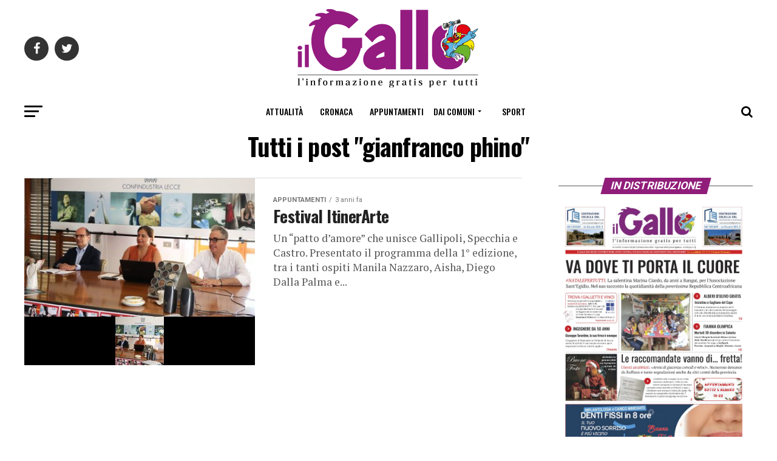

--- FILE ---
content_type: text/html; charset=utf-8
request_url: https://www.ilgallo.it/tag/gianfranco-phino/
body_size: 65933
content:


<!DOCTYPE html>
<html dir="ltr" lang="it-IT" prefix="og: https://ogp.me/ns#" amp="" data-amp-auto-lightbox-disable transformed="self;v=1" i-amphtml-layout="" i-amphtml-no-boilerplate="">
<head><meta charset="UTF-8"><meta name="viewport" content="width=device-width,maximum-scale=1.0,minimum-scale=1.0,user-scalable=no"><link rel="preconnect" href="https://cdn.ampproject.org"><style amp-runtime="" i-amphtml-version="012510081644000">html{overflow-x:hidden!important}html.i-amphtml-fie{height:100%!important;width:100%!important}html:not([amp4ads]),html:not([amp4ads]) body{height:auto!important}html:not([amp4ads]) body{margin:0!important}body{-webkit-text-size-adjust:100%;-moz-text-size-adjust:100%;-ms-text-size-adjust:100%;text-size-adjust:100%}html.i-amphtml-singledoc.i-amphtml-embedded{-ms-touch-action:pan-y pinch-zoom;touch-action:pan-y pinch-zoom}html.i-amphtml-fie>body,html.i-amphtml-singledoc>body{overflow:visible!important}html.i-amphtml-fie:not(.i-amphtml-inabox)>body,html.i-amphtml-singledoc:not(.i-amphtml-inabox)>body{position:relative!important}html.i-amphtml-ios-embed-legacy>body{overflow-x:hidden!important;overflow-y:auto!important;position:absolute!important}html.i-amphtml-ios-embed{overflow-y:auto!important;position:static}#i-amphtml-wrapper{overflow-x:hidden!important;overflow-y:auto!important;position:absolute!important;top:0!important;left:0!important;right:0!important;bottom:0!important;margin:0!important;display:block!important}html.i-amphtml-ios-embed.i-amphtml-ios-overscroll,html.i-amphtml-ios-embed.i-amphtml-ios-overscroll>#i-amphtml-wrapper{-webkit-overflow-scrolling:touch!important}#i-amphtml-wrapper>body{position:relative!important;border-top:1px solid transparent!important}#i-amphtml-wrapper+body{visibility:visible}#i-amphtml-wrapper+body .i-amphtml-lightbox-element,#i-amphtml-wrapper+body[i-amphtml-lightbox]{visibility:hidden}#i-amphtml-wrapper+body[i-amphtml-lightbox] .i-amphtml-lightbox-element{visibility:visible}#i-amphtml-wrapper.i-amphtml-scroll-disabled,.i-amphtml-scroll-disabled{overflow-x:hidden!important;overflow-y:hidden!important}amp-instagram{padding:54px 0px 0px!important;background-color:#fff}amp-iframe iframe{box-sizing:border-box!important}[amp-access][amp-access-hide]{display:none}[subscriptions-dialog],body:not(.i-amphtml-subs-ready) [subscriptions-action],body:not(.i-amphtml-subs-ready) [subscriptions-section]{display:none!important}amp-experiment,amp-live-list>[update]{display:none}amp-list[resizable-children]>.i-amphtml-loading-container.amp-hidden{display:none!important}amp-list [fetch-error],amp-list[load-more] [load-more-button],amp-list[load-more] [load-more-end],amp-list[load-more] [load-more-failed],amp-list[load-more] [load-more-loading]{display:none}amp-list[diffable] div[role=list]{display:block}amp-story-page,amp-story[standalone]{min-height:1px!important;display:block!important;height:100%!important;margin:0!important;padding:0!important;overflow:hidden!important;width:100%!important}amp-story[standalone]{background-color:#000!important;position:relative!important}amp-story-page{background-color:#757575}amp-story .amp-active>div,amp-story .i-amphtml-loader-background{display:none!important}amp-story-page:not(:first-of-type):not([distance]):not([active]){transform:translateY(1000vh)!important}amp-autocomplete{position:relative!important;display:inline-block!important}amp-autocomplete>input,amp-autocomplete>textarea{padding:0.5rem;border:1px solid rgba(0,0,0,.33)}.i-amphtml-autocomplete-results,amp-autocomplete>input,amp-autocomplete>textarea{font-size:1rem;line-height:1.5rem}[amp-fx^=fly-in]{visibility:hidden}amp-script[nodom],amp-script[sandboxed]{position:fixed!important;top:0!important;width:1px!important;height:1px!important;overflow:hidden!important;visibility:hidden}
/*# sourceURL=/css/ampdoc.css*/[hidden]{display:none!important}.i-amphtml-element{display:inline-block}.i-amphtml-blurry-placeholder{transition:opacity 0.3s cubic-bezier(0.0,0.0,0.2,1)!important;pointer-events:none}[layout=nodisplay]:not(.i-amphtml-element){display:none!important}.i-amphtml-layout-fixed,[layout=fixed][width][height]:not(.i-amphtml-layout-fixed){display:inline-block;position:relative}.i-amphtml-layout-responsive,[layout=responsive][width][height]:not(.i-amphtml-layout-responsive),[width][height][heights]:not([layout]):not(.i-amphtml-layout-responsive),[width][height][sizes]:not(img):not([layout]):not(.i-amphtml-layout-responsive){display:block;position:relative}.i-amphtml-layout-intrinsic,[layout=intrinsic][width][height]:not(.i-amphtml-layout-intrinsic){display:inline-block;position:relative;max-width:100%}.i-amphtml-layout-intrinsic .i-amphtml-sizer{max-width:100%}.i-amphtml-intrinsic-sizer{max-width:100%;display:block!important}.i-amphtml-layout-container,.i-amphtml-layout-fixed-height,[layout=container],[layout=fixed-height][height]:not(.i-amphtml-layout-fixed-height){display:block;position:relative}.i-amphtml-layout-fill,.i-amphtml-layout-fill.i-amphtml-notbuilt,[layout=fill]:not(.i-amphtml-layout-fill),body noscript>*{display:block;overflow:hidden!important;position:absolute;top:0;left:0;bottom:0;right:0}body noscript>*{position:absolute!important;width:100%;height:100%;z-index:2}body noscript{display:inline!important}.i-amphtml-layout-flex-item,[layout=flex-item]:not(.i-amphtml-layout-flex-item){display:block;position:relative;-ms-flex:1 1 auto;flex:1 1 auto}.i-amphtml-layout-fluid{position:relative}.i-amphtml-layout-size-defined{overflow:hidden!important}.i-amphtml-layout-awaiting-size{position:absolute!important;top:auto!important;bottom:auto!important}i-amphtml-sizer{display:block!important}@supports (aspect-ratio:1/1){i-amphtml-sizer.i-amphtml-disable-ar{display:none!important}}.i-amphtml-blurry-placeholder,.i-amphtml-fill-content{display:block;height:0;max-height:100%;max-width:100%;min-height:100%;min-width:100%;width:0;margin:auto}.i-amphtml-layout-size-defined .i-amphtml-fill-content{position:absolute;top:0;left:0;bottom:0;right:0}.i-amphtml-replaced-content,.i-amphtml-screen-reader{padding:0!important;border:none!important}.i-amphtml-screen-reader{position:fixed!important;top:0px!important;left:0px!important;width:4px!important;height:4px!important;opacity:0!important;overflow:hidden!important;margin:0!important;display:block!important;visibility:visible!important}.i-amphtml-screen-reader~.i-amphtml-screen-reader{left:8px!important}.i-amphtml-screen-reader~.i-amphtml-screen-reader~.i-amphtml-screen-reader{left:12px!important}.i-amphtml-screen-reader~.i-amphtml-screen-reader~.i-amphtml-screen-reader~.i-amphtml-screen-reader{left:16px!important}.i-amphtml-unresolved{position:relative;overflow:hidden!important}.i-amphtml-select-disabled{-webkit-user-select:none!important;-ms-user-select:none!important;user-select:none!important}.i-amphtml-notbuilt,[layout]:not(.i-amphtml-element),[width][height][heights]:not([layout]):not(.i-amphtml-element),[width][height][sizes]:not(img):not([layout]):not(.i-amphtml-element){position:relative;overflow:hidden!important;color:transparent!important}.i-amphtml-notbuilt:not(.i-amphtml-layout-container)>*,[layout]:not([layout=container]):not(.i-amphtml-element)>*,[width][height][heights]:not([layout]):not(.i-amphtml-element)>*,[width][height][sizes]:not([layout]):not(.i-amphtml-element)>*{display:none}amp-img:not(.i-amphtml-element)[i-amphtml-ssr]>img.i-amphtml-fill-content{display:block}.i-amphtml-notbuilt:not(.i-amphtml-layout-container),[layout]:not([layout=container]):not(.i-amphtml-element),[width][height][heights]:not([layout]):not(.i-amphtml-element),[width][height][sizes]:not(img):not([layout]):not(.i-amphtml-element){color:transparent!important;line-height:0!important}.i-amphtml-ghost{visibility:hidden!important}.i-amphtml-element>[placeholder],[layout]:not(.i-amphtml-element)>[placeholder],[width][height][heights]:not([layout]):not(.i-amphtml-element)>[placeholder],[width][height][sizes]:not([layout]):not(.i-amphtml-element)>[placeholder]{display:block;line-height:normal}.i-amphtml-element>[placeholder].amp-hidden,.i-amphtml-element>[placeholder].hidden{visibility:hidden}.i-amphtml-element:not(.amp-notsupported)>[fallback],.i-amphtml-layout-container>[placeholder].amp-hidden,.i-amphtml-layout-container>[placeholder].hidden{display:none}.i-amphtml-layout-size-defined>[fallback],.i-amphtml-layout-size-defined>[placeholder]{position:absolute!important;top:0!important;left:0!important;right:0!important;bottom:0!important;z-index:1}amp-img[i-amphtml-ssr]:not(.i-amphtml-element)>[placeholder]{z-index:auto}.i-amphtml-notbuilt>[placeholder]{display:block!important}.i-amphtml-hidden-by-media-query{display:none!important}.i-amphtml-element-error{background:red!important;color:#fff!important;position:relative!important}.i-amphtml-element-error:before{content:attr(error-message)}i-amp-scroll-container,i-amphtml-scroll-container{position:absolute;top:0;left:0;right:0;bottom:0;display:block}i-amp-scroll-container.amp-active,i-amphtml-scroll-container.amp-active{overflow:auto;-webkit-overflow-scrolling:touch}.i-amphtml-loading-container{display:block!important;pointer-events:none;z-index:1}.i-amphtml-notbuilt>.i-amphtml-loading-container{display:block!important}.i-amphtml-loading-container.amp-hidden{visibility:hidden}.i-amphtml-element>[overflow]{cursor:pointer;position:relative;z-index:2;visibility:hidden;display:initial;line-height:normal}.i-amphtml-layout-size-defined>[overflow]{position:absolute}.i-amphtml-element>[overflow].amp-visible{visibility:visible}template{display:none!important}.amp-border-box,.amp-border-box *,.amp-border-box :after,.amp-border-box :before{box-sizing:border-box}amp-pixel{display:none!important}amp-analytics,amp-auto-ads,amp-story-auto-ads{position:fixed!important;top:0!important;width:1px!important;height:1px!important;overflow:hidden!important;visibility:hidden}amp-story{visibility:hidden!important}html.i-amphtml-fie>amp-analytics{position:initial!important}[visible-when-invalid]:not(.visible),form [submit-error],form [submit-success],form [submitting]{display:none}amp-accordion{display:block!important}@media (min-width:1px){:where(amp-accordion>section)>:first-child{margin:0;background-color:#efefef;padding-right:20px;border:1px solid #dfdfdf}:where(amp-accordion>section)>:last-child{margin:0}}amp-accordion>section{float:none!important}amp-accordion>section>*{float:none!important;display:block!important;overflow:hidden!important;position:relative!important}amp-accordion,amp-accordion>section{margin:0}amp-accordion:not(.i-amphtml-built)>section>:last-child{display:none!important}amp-accordion:not(.i-amphtml-built)>section[expanded]>:last-child{display:block!important}
/*# sourceURL=/css/ampshared.css*/</style><meta property="og:description" content="Il Gallo"><meta name="robots" content="max-image-preview:large"><meta name="generator" content="All in One SEO (AIOSEO) 4.9.1.1"><meta name="google-site-verification" content="nuPsywAtwm4pT_i4B71uzbu5EenPLHZU9PSNXt-iePA"><meta name="generator" content="AMP Plugin v2.4.2; mode=standard"><meta name="msapplication-TileImage" content="https://www.ilgallo.it/wp-content/uploads/2019/07/cropped-favicon-270x270.png"><link rel="preconnect" href="https://fonts.gstatic.com/" crossorigin=""><link rel="dns-prefetch" href="//ajax.googleapis.com"><link rel="dns-prefetch" href="//fonts.googleapis.com"><link rel="preload" href="https://www.ilgallo.it/wp-content/themes/ilgallo/font-awesome/fonts/fontawesome-webfont.eot#iefix&amp;v=4.6.3" as="font" crossorigin=""><link rel="preconnect" href="https://fonts.gstatic.com" crossorigin=""><link rel="dns-prefetch" href="https://fonts.gstatic.com"><script async="" src="https://cdn.ampproject.org/v0.mjs" type="module" crossorigin="anonymous"></script><script async nomodule src="https://cdn.ampproject.org/v0.js" crossorigin="anonymous"></script><script src="https://cdn.ampproject.org/v0/amp-form-0.1.mjs" async="" custom-element="amp-form" type="module" crossorigin="anonymous"></script><script async nomodule src="https://cdn.ampproject.org/v0/amp-form-0.1.js" crossorigin="anonymous" custom-element="amp-form"></script><link rel="icon" href="https://www.ilgallo.it/wp-content/uploads/2019/07/cropped-favicon-32x32.png" sizes="32x32"><link rel="icon" href="https://www.ilgallo.it/wp-content/uploads/2019/07/cropped-favicon-192x192.png" sizes="192x192"><link crossorigin="anonymous" rel="stylesheet" id="mvp-fonts-css" href="https://fonts.googleapis.com/css?family=Roboto%3A300%2C400%2C700%2C900%7COswald%3A400%2C700%7CAdvent+Pro%3A700%7COpen+Sans%3A700%7CAnton%3A400Oswald%3A100%2C200%2C300%2C400%2C500%2C600%2C700%2C800%2C900%7COswald%3A100%2C200%2C300%2C400%2C500%2C600%2C700%2C800%2C900%7CRoboto%3A100%2C200%2C300%2C400%2C500%2C600%2C700%2C800%2C900%7CRoboto%3A100%2C200%2C300%2C400%2C500%2C600%2C700%2C800%2C900%7CPT+Serif%3A100%2C200%2C300%2C400%2C500%2C600%2C700%2C800%2C900%7COswald%3A100%2C200%2C300%2C400%2C500%2C600%2C700%2C800%2C900%26subset%3Dlatin%2Clatin-ext%2Ccyrillic%2Ccyrillic-ext%2Cgreek-ext%2Cgreek%2Cvietnamese" type="text/css" media="all"><style amp-custom="">amp-img:is([sizes=auto i],[sizes^="auto," i]){contain-intrinsic-size:3000px 1500px}amp-img.amp-wp-enforced-sizes{object-fit:contain}amp-img img,amp-img noscript{image-rendering:inherit;object-fit:inherit;object-position:inherit}:root{--wp-block-synced-color:#7a00df;--wp-block-synced-color--rgb:122,0,223;--wp-bound-block-color:var(--wp-block-synced-color);--wp-editor-canvas-background:#ddd;--wp-admin-theme-color:#007cba;--wp-admin-theme-color--rgb:0,124,186;--wp-admin-theme-color-darker-10:#006ba1;--wp-admin-theme-color-darker-10--rgb:0,107,160.5;--wp-admin-theme-color-darker-20:#005a87;--wp-admin-theme-color-darker-20--rgb:0,90,135;--wp-admin-border-width-focus:2px}@media (min-resolution:192dpi){:root{--wp-admin-border-width-focus:1.5px}}:root{--wp--preset--font-size--normal:16px;--wp--preset--font-size--huge:42px}.aligncenter{clear:both}html :where(.has-border-color){border-style:solid}html :where([data-amp-original-style*=border-top-color]){border-top-style:solid}html :where([data-amp-original-style*=border-right-color]){border-right-style:solid}html :where([data-amp-original-style*=border-bottom-color]){border-bottom-style:solid}html :where([data-amp-original-style*=border-left-color]){border-left-style:solid}html :where([data-amp-original-style*=border-width]){border-style:solid}html :where([data-amp-original-style*=border-top-width]){border-top-style:solid}html :where([data-amp-original-style*=border-right-width]){border-right-style:solid}html :where([data-amp-original-style*=border-bottom-width]){border-bottom-style:solid}html :where([data-amp-original-style*=border-left-width]){border-left-style:solid}html :where(amp-img[class*=wp-image-]),html :where(amp-anim[class*=wp-image-]){height:auto;max-width:100%}:where(figure){margin:0 0 1em}html :where(.is-position-sticky){--wp-admin--admin-bar--position-offset:var(--wp-admin--admin-bar--height,0px)}@media screen and (max-width:600px){html :where(.is-position-sticky){--wp-admin--admin-bar--position-offset:0px}}:root{--wp--preset--aspect-ratio--square:1;--wp--preset--aspect-ratio--4-3:4/3;--wp--preset--aspect-ratio--3-4:3/4;--wp--preset--aspect-ratio--3-2:3/2;--wp--preset--aspect-ratio--2-3:2/3;--wp--preset--aspect-ratio--16-9:16/9;--wp--preset--aspect-ratio--9-16:9/16;--wp--preset--color--black:#000;--wp--preset--color--cyan-bluish-gray:#abb8c3;--wp--preset--color--white:#fff;--wp--preset--color--pale-pink:#f78da7;--wp--preset--color--vivid-red:#cf2e2e;--wp--preset--color--luminous-vivid-orange:#ff6900;--wp--preset--color--luminous-vivid-amber:#fcb900;--wp--preset--color--light-green-cyan:#7bdcb5;--wp--preset--color--vivid-green-cyan:#00d084;--wp--preset--color--pale-cyan-blue:#8ed1fc;--wp--preset--color--vivid-cyan-blue:#0693e3;--wp--preset--color--vivid-purple:#9b51e0;--wp--preset--color--:#444;--wp--preset--gradient--vivid-cyan-blue-to-vivid-purple:linear-gradient(135deg,#0693e3 0%,#9b51e0 100%);--wp--preset--gradient--light-green-cyan-to-vivid-green-cyan:linear-gradient(135deg,#7adcb4 0%,#00d082 100%);--wp--preset--gradient--luminous-vivid-amber-to-luminous-vivid-orange:linear-gradient(135deg,#fcb900 0%,#ff6900 100%);--wp--preset--gradient--luminous-vivid-orange-to-vivid-red:linear-gradient(135deg,#ff6900 0%,#cf2e2e 100%);--wp--preset--gradient--very-light-gray-to-cyan-bluish-gray:linear-gradient(135deg,#eee 0%,#a9b8c3 100%);--wp--preset--gradient--cool-to-warm-spectrum:linear-gradient(135deg,#4aeadc 0%,#9778d1 20%,#cf2aba 40%,#ee2c82 60%,#fb6962 80%,#fef84c 100%);--wp--preset--gradient--blush-light-purple:linear-gradient(135deg,#ffceec 0%,#9896f0 100%);--wp--preset--gradient--blush-bordeaux:linear-gradient(135deg,#fecda5 0%,#fe2d2d 50%,#6b003e 100%);--wp--preset--gradient--luminous-dusk:linear-gradient(135deg,#ffcb70 0%,#c751c0 50%,#4158d0 100%);--wp--preset--gradient--pale-ocean:linear-gradient(135deg,#fff5cb 0%,#b6e3d4 50%,#33a7b5 100%);--wp--preset--gradient--electric-grass:linear-gradient(135deg,#caf880 0%,#71ce7e 100%);--wp--preset--gradient--midnight:linear-gradient(135deg,#020381 0%,#2874fc 100%);--wp--preset--font-size--small:13px;--wp--preset--font-size--medium:20px;--wp--preset--font-size--large:36px;--wp--preset--font-size--x-large:42px;--wp--preset--spacing--20:.44rem;--wp--preset--spacing--30:.67rem;--wp--preset--spacing--40:1rem;--wp--preset--spacing--50:1.5rem;--wp--preset--spacing--60:2.25rem;--wp--preset--spacing--70:3.38rem;--wp--preset--spacing--80:5.06rem;--wp--preset--shadow--natural:6px 6px 9px rgba(0,0,0,.2);--wp--preset--shadow--deep:12px 12px 50px rgba(0,0,0,.4);--wp--preset--shadow--sharp:6px 6px 0px rgba(0,0,0,.2);--wp--preset--shadow--outlined:6px 6px 0px -3px #fff,6px 6px #000;--wp--preset--shadow--crisp:6px 6px 0px #000}:where(.is-layout-flex){gap:.5em}:where(.is-layout-grid){gap:.5em}:where(.wp-block-columns.is-layout-flex){gap:2em}:where(.wp-block-columns.is-layout-grid){gap:2em}:where(.wp-block-post-template.is-layout-flex){gap:1.25em}:where(.wp-block-post-template.is-layout-grid){gap:1.25em}@keyframes spin{from{transform:rotate(0deg)}to{transform:rotate(360deg)}}@keyframes blink{from{opacity:0}50%{opacity:1}to{opacity:0}}html,body,div,span,h1,h2,h4,p,a,amp-img,i,ul,li,form,footer,header,nav,section{margin:0;padding:0;border:0;font-size:100%;vertical-align:baseline}footer,header,nav,section{display:block}ul{list-style:none}html{overflow-x:hidden}body{color:#000;font-size:1rem;-webkit-font-smoothing:antialiased;font-weight:400;line-height:100%;margin:0px auto;padding:0px}h1,h2,h4,h1 a,h2 a,h4 a{-webkit-backface-visibility:hidden;color:#000}amp-img{max-width:100%;height:auto;-webkit-backface-visibility:hidden}a,a:visited{opacity:1;text-decoration:none;-webkit-transition:color .25s,background .25s,opacity .25s;-moz-transition:color .25s,background .25s,opacity .25s;-ms-transition:color .25s,background .25s,opacity .25s;-o-transition:color .25s,background .25s,opacity .25s;transition:color .25s,background .25s,opacity .25s}a:hover{text-decoration:none}a:active,a:focus{outline:none}#mvp-side-wrap a{color:#000;font-weight:700}#mvp-site,#mvp-site-wall{overflow:hidden;width:100%}#mvp-site-main{width:100%}#mvp-site-main{-webkit-backface-visibility:hidden;backface-visibility:hidden;margin-top:0;z-index:9999}.relative{position:relative}.left{float:left}.aligncenter{display:block;margin:0 auto}.mvp-mob-img:not(#_#_#_#_#_#_#_){display:none}.mvp-feat1-list-img amp-img,.mvp-feat1-list-text h2,.mvp-blog-story-img amp-img,.mvp-blog-story-text h2,.mvp-fly-fade,.mvp-mega-img amp-img,ul.mvp-mega-list li a p,span.mvp-nav-search-but,.mvp-feat1-list-img:after{-webkit-transition:all .25s;-moz-transition:all .25s;-ms-transition:all .25s;-o-transition:all .25s;transition:all .25s}#mvp-fly-wrap,#mvp-search-wrap,.mvp-nav-menu ul li.mvp-mega-dropdown .mvp-mega-dropdown{-webkit-transition:-webkit-transform .25s ease;-moz-transition:-moz-transform .25s ease;-ms-transition:-ms-transform .25s ease;-o-transition:-o-transform .25s ease;transition:transform .25s ease}#mvp-main-head-wrap{width:100%}#mvp-leader-wrap{line-height:0;overflow:hidden;position:fixed;top:0;left:0;text-align:center;width:100%;z-index:999}#mvp-main-nav-wrap{width:100%}#mvp-main-nav-top{background:#000;padding:15px 0;width:100%;height:auto;z-index:99999}.mvp-main-box{margin:0 auto;width:1200px;height:100%}#mvp-nav-top-wrap,.mvp-nav-top-cont{width:100%}.mvp-nav-top-right-out{margin-right:-200px;width:100%}.mvp-nav-top-right-in{margin-right:200px}.mvp-nav-top-left-out{float:right;margin-left:-200px;width:100%}.mvp-nav-top-left-in{margin-left:200px}.mvp-nav-top-mid{line-height:0;overflow:hidden;text-align:center;width:100%}h1.mvp-logo-title,h2.mvp-logo-title{display:block;font-size:0px}.mvp-nav-top-left,.mvp-nav-top-right{position:absolute;top:0;bottom:0;width:200px;height:100%}.mvp-nav-top-right .mvp-nav-search-but{display:none;padding:3px 0 7px}.mvp-nav-top-left{left:0}.mvp-nav-top-right{right:0}.mvp-nav-soc-wrap{margin-top:-20px;position:absolute;top:50%;left:0;width:100%;height:40px}.mvp-nav-logo-small{display:none}span.mvp-nav-soc-but{background:rgba(255,255,255,.15);color:#fff;-webkit-border-radius:50%;border-radius:50%;display:inline-block;float:left;font-size:20px;margin-left:10px;padding-top:10px;text-align:center;width:40px;height:30px}.mvp-nav-soc-wrap .fa-facebook:hover{background:#3b5997}.mvp-nav-soc-wrap .fa-twitter:hover{background:#00aced}.mvp-nav-soc-wrap a:first-child span.mvp-nav-soc-but{margin-left:0}span.mvp-nav-soc-but:hover{opacity:1}#mvp-main-nav-bot{-webkit-backface-visibility:hidden;backface-visibility:hidden;width:100%;height:50px;z-index:9000}#mvp-main-nav-bot-cont{-webkit-backface-visibility:hidden;backface-visibility:hidden;width:100%;height:50px}#mvp-nav-bot-wrap,.mvp-nav-bot-cont{width:100%}.mvp-nav-bot-right-out{margin-right:-50px;width:100%}.mvp-nav-bot-right-in{margin-right:50px}.mvp-nav-bot-left-out{float:right;margin-left:-50px;width:100%}.mvp-nav-bot-left-in{margin-left:50px}.mvp-nav-bot-left,.mvp-nav-bot-right{width:50px;height:50px}span.mvp-nav-search-but{cursor:pointer;float:right;font-size:20px;line-height:1;padding:15px 0}#mvp-search-wrap{-webkit-backface-visibility:hidden;backface-visibility:hidden;background:rgba(0,0,0,.94);opacity:0;position:fixed;top:0;left:0;-webkit-transform:translate3d(0,-100%,0);-moz-transform:translate3d(0,-100%,0);-ms-transform:translate3d(0,-100%,0);-o-transform:translate3d(0,-100%,0);transform:translate3d(0,-100%,0);width:100%;height:100%;z-index:999999}#mvp-search-wrap .mvp-search-but-wrap span{background:#fff;top:27px}#mvp-search-box{margin:-30px 0 0 -25%;position:absolute;top:50%;left:50%;width:50%}#searchform input{background:none;border:0;color:#fff;float:left;font-size:50px;font-weight:300;line-height:1;padding:5px 0;text-transform:uppercase;width:100%;height:50px}#searchform #searchsubmit{border:none;float:left}#searchform #s:focus{outline:none}.mvp-nav-menu{text-align:center;width:100%;height:50px}.mvp-nav-menu ul{float:left;text-align:center;width:100%}.mvp-nav-menu ul li{display:inline-block;position:relative}.mvp-nav-menu ul li.mvp-mega-dropdown{position:static}.mvp-nav-menu ul li a{float:left;font-size:14px;font-weight:500;line-height:1;padding:18px 12px;position:relative;text-transform:uppercase}.mvp-nav-menu ul li:hover a{padding:18px 12px 13px}.mvp-nav-menu ul li.menu-item-has-children ul.sub-menu li a:after,.mvp-nav-menu ul li.menu-item-has-children ul.sub-menu li ul.sub-menu li a:after,.mvp-nav-menu ul li.menu-item-has-children ul.sub-menu li ul.sub-menu li ul.sub-menu li a:after,.mvp-nav-menu ul li.menu-item-has-children ul.mvp-mega-list li a:after{border-color:#000 transparent transparent transparent;border-style:none;border-width:medium;content:"";position:relative;top:auto;right:auto}.mvp-nav-menu ul li.menu-item-has-children a:after{border-style:solid;border-width:3px 3px 0 3px;content:"";position:absolute;top:23px;right:6px}.mvp-nav-menu ul li.menu-item-has-children a{padding:18px 17px 18px 12px}.mvp-nav-menu ul li.menu-item-has-children:hover a{padding:18px 17px 13px 12px}.mvp-nav-menu ul li ul.sub-menu{-webkit-backface-visibility:hidden;backface-visibility:hidden;background:#fff;-webkit-box-shadow:0 10px 10px 0 rgba(0,0,0,.2);-moz-box-shadow:0 10px 10px 0 rgba(0,0,0,.2);-ms-box-shadow:0 10px 10px 0 rgba(0,0,0,.2);-o-box-shadow:0 10px 10px 0 rgba(0,0,0,.2);box-shadow:0 10px 10px 0 rgba(0,0,0,.2);position:absolute;top:50px;left:0;max-width:200px;opacity:0;overflow:hidden;text-align:left;-webkit-transition:opacity .2s;-moz-transition:opacity .2s;-ms-transition:opacity .2s;-o-transition:opacity .2s;transition:opacity .2s;-webkit-transform:translateY(-999px);-moz-transform:translateY(-999px);-ms-transform:translateY(-999px);-o-transform:translateY(-999px);transform:translateY(-999px);width:auto;height:0;z-index:1}.mvp-nav-menu ul li.mvp-mega-dropdown ul.sub-menu{display:none}.mvp-nav-menu ul li:hover ul.sub-menu{opacity:1;overflow:visible;-webkit-transform:translateY(0);-moz-transform:translateY(0);-ms-transform:translateY(0);-o-transform:translateY(0);transform:translateY(0);height:auto}.mvp-nav-menu ul li ul.sub-menu li{display:block;float:left;position:relative;width:100%}.mvp-nav-menu ul li ul.sub-menu li a{background:#fff;border-top:1px solid rgba(0,0,0,.1);border-bottom:none;float:left;font-size:13px;font-weight:500;line-height:1.1;text-transform:none;width:160px}.mvp-nav-menu ul li ul.sub-menu li a:not(#_#_#_#_#_#_#_#_){color:#000;padding:12px 20px}.mvp-nav-menu ul li ul.sub-menu li a:hover{background:rgba(0,0,0,.1);border-bottom:none;padding:12px 20px}.mvp-nav-menu ul li ul.sub-menu ul.sub-menu li ul,.mvp-nav-menu ul li ul.sub-menu li ul{display:none;position:absolute;top:0;left:200px;z-index:10}.mvp-nav-menu ul li ul.sub-menu ul.sub-menu li:hover ul,.mvp-nav-menu ul li ul.sub-menu li:hover ul{display:block}.mvp-nav-menu ul li ul.sub-menu li .mvp-mega-dropdown{display:none}.mvp-nav-menu ul li:hover ul.sub-menu li.menu-item-has-children a{position:relative}.mvp-nav-menu ul li:hover ul.sub-menu li.menu-item-has-children a:after,.mvp-nav-menu ul li:hover ul.sub-menu li ul.sub-menu li.menu-item-has-children a:after{border-style:solid;border-width:3px 0 3px 3px;content:"";position:absolute;top:14px;right:10px}.mvp-nav-menu ul li:hover ul.sub-menu li.menu-item-has-children a:after:not(#_#_#_#_#_#_#_#_),.mvp-nav-menu ul li:hover ul.sub-menu li ul.sub-menu li.menu-item-has-children a:after:not(#_#_#_#_#_#_#_#_){border-color:transparent transparent transparent #444}.mvp-nav-menu ul li.mvp-mega-dropdown .mvp-mega-dropdown{-webkit-backface-visibility:hidden;backface-visibility:hidden;background:#fff;border-top:1px solid #ddd;-webkit-box-shadow:0 10px 10px 0 rgba(0,0,0,.2);-moz-box-shadow:0 10px 10px 0 rgba(0,0,0,.2);-ms-box-shadow:0 10px 10px 0 rgba(0,0,0,.2);-o-box-shadow:0 10px 10px 0 rgba(0,0,0,.2);box-shadow:0 10px 10px 0 rgba(0,0,0,.2);opacity:0;overflow:hidden;position:absolute;top:50px;left:0;-webkit-transition:opacity .2s;-moz-transition:opacity .2s;-ms-transition:opacity .2s;-o-transition:opacity .2s;transition:opacity .2s;-webkit-transform:translateY(-999px);-moz-transform:translateY(-999px);-ms-transform:translateY(-999px);-o-transform:translateY(-999px);transform:translateY(-999px);width:100%;height:0;z-index:1}.mvp-nav-menu ul li.mvp-mega-dropdown:hover .mvp-mega-dropdown{opacity:1;overflow:visible;-webkit-transform:translateY(0);-moz-transform:translateY(0);-ms-transform:translateY(0);-o-transform:translateY(0);transform:translateY(0);height:auto}.mvp-nav-menu ul li.mvp-mega-dropdown:hover .mvp-mega-dropdown .mvp-mega-img amp-img{display:block}.mvp-nav-menu ul li ul.mvp-mega-list li a,.mvp-nav-menu ul li ul.mvp-mega-list li a p{border-bottom:none;float:left;font-size:1em;font-weight:400;line-height:1.2;text-align:left;text-transform:none}.mvp-nav-menu ul li ul.mvp-mega-list li a:not(#_#_#_#_#_#_#_#_),.mvp-nav-menu ul li ul.mvp-mega-list li a p:not(#_#_#_#_#_#_#_#_){background:none;color:#222;padding:0}ul.mvp-mega-list li:hover a p{opacity:.6}.mvp-nav-menu ul li ul.mvp-mega-list li .mvp-mega-img a{line-height:0}ul.mvp-mega-list{float:left}ul.mvp-mega-list:not(#_#_#_#_#_#_#_#_){width:100%;max-width:none}ul.mvp-mega-list li{float:left;overflow:hidden;padding:20px 0 20px 1.6666666666%;width:18.66666666666%}ul.mvp-mega-list li:first-child{padding-left:0}.mvp-mega-img{background:#000;float:left;line-height:0;margin-bottom:10px;overflow:hidden;position:relative;width:100%;max-height:130px}.mvp-mega-img amp-img{display:none;width:100%}ul.mvp-mega-list li:hover .mvp-mega-img amp-img{opacity:.8}.mvp-mega-img a{padding:0}#mvp-fly-wrap{overflow:hidden;position:fixed;top:0;bottom:0;left:0;-webkit-transform:translate3d(-370px,0,0);-moz-transform:translate3d(-370px,0,0);-ms-transform:translate3d(-370px,0,0);-o-transform:translate3d(-370px,0,0);transform:translate3d(-370px,0,0);width:370px;height:100%;z-index:999999}.mvp-fly-but-wrap,.mvp-search-but-wrap{cursor:pointer;width:30px}.mvp-fly-but-wrap{height:20px}#mvp-fly-wrap .mvp-fly-but-wrap{margin:15px 0}.mvp-nav-top-left .mvp-fly-but-wrap{display:none;margin-top:-10px;opacity:0;position:absolute;top:50%;left:0;height:20px}.mvp-nav-bot-left{margin:15px 0;height:20px}.mvp-search-but-wrap{position:absolute;top:60px;right:80px;width:60px;height:60px}.mvp-fly-but-wrap span,.mvp-search-but-wrap span{-webkit-border-radius:2px;-moz-border-radius:2px;-ms-border-radius:2px;-o-border-radius:2px;border-radius:2px;display:block;position:absolute;left:0;-webkit-transform:rotate(0deg);-moz-transform:rotate(0deg);-ms-transform:rotate(0deg);-o-transform:rotate(0deg);transform:rotate(0deg);-webkit-transition:.25s ease-in-out;-moz-transition:.25s ease-in-out;-ms-transition:.25s ease-in-out;-o-transition:.25s ease-in-out;transition:.25s ease-in-out;height:3px}.mvp-nav-top-left .mvp-fly-but-wrap{opacity:1}.mvp-fly-but-wrap span:nth-child(1){top:0;width:30px}.mvp-fly-but-wrap span:nth-child(2),.mvp-fly-but-wrap span:nth-child(3){top:8px;width:24px}.mvp-fly-but-wrap span:nth-child(4){top:16px;width:18px}.mvp-search-but-wrap span:nth-child(1){-webkit-transform:rotate(45deg);-moz-transform:rotate(45deg);-ms-transform:rotate(45deg);-o-transform:rotate(45deg);transform:rotate(45deg);width:30px}.mvp-search-but-wrap span:nth-child(2){-webkit-transform:rotate(-45deg);-moz-transform:rotate(-45deg);-ms-transform:rotate(-45deg);-o-transform:rotate(-45deg);transform:rotate(-45deg);width:30px}.mvp-search-but-wrap span:nth-child(1),.mvp-search-but-wrap span:nth-child(2){width:60px}#mvp-fly-menu-top{width:100%;height:50px}.mvp-fly-top-out{margin-right:-100px;left:50px;width:100%}.mvp-fly-top-in{margin-right:100px}#mvp-fly-logo{margin:10px 6.25%;text-align:center;width:87.5%;height:30px}#mvp-fly-logo amp-img{line-height:0;height:100%}.mvp-fly-but-menu{float:left;margin-left:15px;position:relative}.mvp-fly-top{background:rgba(0,0,0,.3);border-top:1px solid #fff;border-left:1px solid #fff;border-bottom:1px solid #fff;color:#fff;cursor:pointer;opacity:1;overflow:hidden;position:fixed;right:0;top:50%;-webkit-transition:all .3s;transition:all .3s;-webkit-transform:translate3d(100px,0,0);-moz-transform:translate3d(100px,0,0);-ms-transform:translate3d(100px,0,0);-o-transform:translate3d(100px,0,0);transform:translate3d(100px,0,0);width:50px;height:50px;z-index:9999}.mvp-fly-top:hover{color:#000}.mvp-fly-top i{font-size:40px;line-height:100%;position:absolute;top:1px;left:12.1px}#mvp-fly-menu-wrap{overflow:hidden;position:absolute;top:50px;left:0;width:100%;height:100%}nav.mvp-fly-nav-menu{-webkit-backface-visibility:hidden;backface-visibility:hidden;margin:20px 5.40540540541% 0;overflow:hidden;width:89.1891891892%;max-height:65%}nav.mvp-fly-nav-menu:not(#_#_#_#_#_#_#_#_){position:absolute}nav.mvp-fly-nav-menu ul{float:left;position:relative;width:100%}nav.mvp-fly-nav-menu ul div.mvp-mega-dropdown{display:none}nav.mvp-fly-nav-menu ul li{border-top:1px solid rgba(255,255,255,.1);cursor:pointer;float:left;position:relative;width:100%;-webkit-tap-highlight-color:rgba(0,0,0,0)}nav.mvp-fly-nav-menu ul li:first-child{border-top:none;margin-top:-14px}nav.mvp-fly-nav-menu ul li ul li:first-child{margin-top:0}nav.mvp-fly-nav-menu ul li a{color:#fff;display:inline-block;float:left;font-size:14px;font-weight:500;line-height:1;padding:14px 0;text-transform:uppercase}nav.mvp-fly-nav-menu ul li.menu-item-has-children:after{content:"+";font-family:"Open Sans",sans-serif;font-size:32px;font-weight:700;position:absolute;right:0;top:7px}nav.mvp-fly-nav-menu ul li ul.sub-menu{border-top:1px solid rgba(255,255,255,.1);display:none;float:left;padding-left:6.66666666666%;width:93.333333333%}.mvp-fly-fade{background:#000;cursor:pointer;opacity:0;width:100%;position:fixed;top:0;left:0;z-index:99999}#mvp-fly-soc-wrap{margin:0 5.40540540541%;position:absolute;bottom:20px;left:0;text-align:center;width:89.1891891892%}span.mvp-fly-soc-head{display:inline-block;font-size:.7rem;font-weight:400;line-height:1;margin-bottom:15px;text-transform:uppercase}ul.mvp-fly-soc-list{text-align:center;width:100%}ul.mvp-fly-soc-list li{display:inline-block}ul.mvp-fly-soc-list li a{background:rgba(255,255,255,.15);-webkit-border-radius:50%;-moz-border-radius:50%;-ms-border-radius:50%;-o-border-radius:50%;border-radius:50%;color:#fff;display:inline-block;font-size:14px;line-height:1;margin-left:2px;padding-top:9px;text-align:center;width:32px;height:23px}ul.mvp-fly-soc-list li:first-child a{margin-left:0}ul.mvp-fly-soc-list li a:hover{font-size:16px;padding-top:8px;height:24px}.mvp-cat-date-wrap{margin-bottom:7px;width:100%}span.mvp-cd-cat,span.mvp-cd-date{color:#777;display:inline-block;float:left;font-size:.7rem;line-height:1}span.mvp-cd-cat{font-weight:700;text-transform:uppercase}span.mvp-cd-date{font-weight:400;margin-left:5px}span.mvp-cd-date:before{content:"/";margin-right:5px}.mvp-feat1-list-cont:hover .mvp-feat1-list-text h2{opacity:.6}.mvp-ad-label{color:#999;float:left;font-size:9px;font-weight:400;letter-spacing:.2em;line-height:1;margin-top:4px;position:relative;top:-4px;text-align:center;text-transform:uppercase;width:100%}.mvp-feat1-list-wrap,.mvp-feat1-list,.mvp-feat1-list-head-wrap,ul.mvp-feat1-list-buts{width:100%}.mvp-feat1-list-head-wrap{margin-bottom:15px}ul.mvp-feat1-list-buts{text-align:center}ul.mvp-feat1-list-buts li{display:inline-block}span.mvp-feat1-list-but{color:#aaa;cursor:pointer;display:inline-block;font-size:1.1rem;font-weight:700;line-height:1;padding:5px 13px;text-transform:uppercase;-webkit-transform:skewX(-15deg);-moz-transform:skewX(-15deg);-ms-transform:skewX(-15deg);-o-transform:skewX(-15deg);transform:skewX(-15deg)}span.mvp-feat1-list-but:hover{color:#000}.mvp-feat1-list-cont{margin-top:15px;width:100%}.mvp-feat1-list a:first-child .mvp-feat1-list-cont{margin-top:0}.mvp-feat1-list-out{float:right;margin-left:-95px;width:100%}.mvp-feat1-list-in{margin-left:95px}.mvp-feat1-list-img{-webkit-backface-visibility:hidden;background:#000;line-height:0;margin-right:15px;overflow:hidden;width:80px}.mvp-feat1-list-cont:hover .mvp-feat1-list-img amp-img{opacity:.8}.mvp-feat1-list-text{width:100%}.mvp-feat1-list-text h2{color:#222;float:left;font-size:1rem;font-weight:700;letter-spacing:-.02em;line-height:1.2;width:100%}#mvp-main-body-wrap{background:#fff;padding-bottom:60px;width:100%}.mvp-widget-ad{line-height:0;text-align:center;width:100%}.mvp-widget-home-head{float:left;position:relative;width:100%}h4.mvp-widget-home-title{float:left;margin-bottom:20px;position:relative;text-align:center;width:100%}h4.mvp-widget-home-title:before{content:"";background:#555;display:inline-block;position:absolute;left:0;bottom:50%;width:100%;height:1px;z-index:0}span.mvp-widget-home-title{color:#fff;display:inline-block;font-size:1.1rem;font-weight:700;line-height:1;padding:5px 13px;position:relative;text-transform:uppercase;transform:skewX(-15deg);z-index:1}.mvp-main-blog-wrap,.mvp-main-blog-cont,.mvp-main-blog-body,ul.mvp-blog-story-list{width:100%}.mvp-main-blog-out{margin-right:-380px;width:100%}.mvp-main-blog-in{margin-right:380px}.mvp-blog-story-wrap{border-top:1px solid #ddd;margin-top:20px;width:100%}ul.mvp-blog-story-list .mvp-blog-story-wrap:first-child{margin-top:10px}.archive ul.mvp-blog-story-list .mvp-blog-story-wrap:first-child{margin-top:0}.mvp-blog-story-out{float:right;margin-left:-410px;width:100%}.mvp-blog-story-in{margin-left:410px}.mvp-blog-story-img{background:#000;line-height:0;margin-right:30px;overflow:hidden;width:380px}.mvp-blog-story-wrap:hover .mvp-blog-story-img amp-img{opacity:.8}.mvp-blog-story-text{margin-top:30px;width:100%}.mvp-blog-story-text h2{color:#222;float:left;font-size:1.7rem;font-weight:700;letter-spacing:-.02em;line-height:1.1;width:100%}.mvp-blog-story-wrap:hover .mvp-blog-story-text h2{opacity:.6}.mvp-blog-story-text p{color:#555;float:left;font-size:1.1rem;font-weight:300;line-height:1.4;margin-top:10px;width:100%}#mvp-side-wrap{font-size:.9rem;margin-left:60px;width:320px}.mvp-side-widget{float:left;margin-top:30px;width:100%}.mvp-side-widget:first-child{margin-top:0}.mvp-widget-tab-wrap{width:100%}#mvp-side-wrap #searchform input{background:#fff;border:1px solid #ddd;-webkit-border-radius:3px;-moz-border-radius:3px;-ms-border-radius:3px;-o-border-radius:3px;border-radius:3px;color:#999;font-size:16px;padding:5px 5%;height:16px;width:88%}.textwidget p,.textwidget div{float:left;line-height:1.4}.textwidget p{margin-bottom:15px}#mvp-post-head{margin-bottom:30px;width:100%}.archive #mvp-post-head{margin-top:10px}h1.mvp-post-title{color:#000;font-family:"Oswald",sans-serif;font-size:3.5rem;font-weight:700;letter-spacing:-.02em;line-height:1.1;margin-right:20%;width:80%}.archive h1.mvp-post-title{font-size:2.5rem;margin-right:0;text-align:center;width:100%}#mvp-foot-top,#mvp-foot-bot,#mvp-foot-logo,#mvp-foot-soc,#mvp-foot-menu,#mvp-foot-copy{width:100%}#mvp-foot-wrap{background:#111;width:100%}#mvp-foot-top{padding:40px 0}#mvp-foot-logo{line-height:0;margin-bottom:30px;text-align:center}#mvp-foot-soc{margin-bottom:30px}ul.mvp-foot-soc-list{text-align:center;width:100%}ul.mvp-foot-soc-list li{display:inline-block}ul.mvp-foot-soc-list li a{-webkit-border-radius:50%;border-radius:50%;background:#333;display:inline-block;font-size:20px;line-height:1;margin-left:8px;padding-top:10px;text-align:center;width:40px;height:30px}ul.mvp-foot-soc-list li a:not(#_#_#_#_#_#_#_#_){color:#fff}ul.mvp-foot-soc-list li:first-child a{margin-left:0}ul.mvp-foot-soc-list .fa-facebook:hover{background:#3b5997}ul.mvp-foot-soc-list .fa-twitter:hover{background:#00aced}#mvp-foot-menu-wrap{width:100%}#mvp-foot-menu ul{text-align:center;width:100%}#mvp-foot-menu ul li{display:inline-block;margin:0 0 10px 20px}#mvp-foot-menu ul li a{color:#888;font-size:.9rem;font-weight:400;line-height:1;text-transform:uppercase}#mvp-foot-menu ul li a:hover:not(#_#_#_#_#_#_#_#_#_){color:#fff}#mvp-foot-menu ul li:first-child{margin-left:0}#mvp-foot-menu ul li ul{display:none}#mvp-foot-bot{background:#000;padding:20px 0}#mvp-foot-copy{text-align:center;width:100%}#mvp-foot-copy p{color:#777;font-size:.9rem;font-weight:400;line-height:1.4}#mvp-foot-copy a:hover{color:#fff}.mvp-nav-links{float:left;margin-top:20px;position:relative;width:100%}.mvp-inf-more-wrap{margin-top:30px;text-align:center;width:100%}#mvp-foot-copy a{color:#0be6af}a,a:visited{color:#0be6af}#mvp-side-wrap a:hover{color:#0be6af}.mvp-fly-top:hover{background:#0be6af}nav.mvp-fly-nav-menu ul li.menu-item-has-children:after{color:#0be6af}#searchform input{border-bottom:1px solid #0be6af}.mvp-fly-top:hover{border-top:1px solid #0be6af;border-left:1px solid #0be6af;border-bottom:1px solid #0be6af}span.mvp-widget-home-title{background:#ff005b}#mvp-main-nav-top,#mvp-fly-wrap{background:#000}.mvp-nav-top-left .mvp-fly-but-wrap span,#mvp-fly-wrap .mvp-fly-but-wrap span{background:#777}.mvp-nav-top-right .mvp-nav-search-but,span.mvp-fly-soc-head{color:#777}#mvp-nav-top-wrap span.mvp-nav-search-but:hover{color:#0be6af}#mvp-nav-top-wrap .mvp-fly-but-wrap:hover span{background:#0be6af}#mvp-main-nav-bot-cont{background:#fff}#mvp-nav-bot-wrap .mvp-fly-but-wrap span,#mvp-nav-bot-wrap .mvp-search-but-wrap span{background:#333}#mvp-nav-bot-wrap span.mvp-nav-search-but,#mvp-nav-bot-wrap .mvp-nav-menu ul li a{color:#333}#mvp-nav-bot-wrap .mvp-nav-menu ul li.menu-item-has-children a:after{border-color:#333 transparent transparent transparent}.mvp-nav-menu ul li:hover a{border-bottom:5px solid #0be6af}#mvp-nav-bot-wrap .mvp-fly-but-wrap:hover span{background:#0be6af}#mvp-nav-bot-wrap span.mvp-nav-search-but:hover{color:#0be6af}body,#searchform input,.mvp-nav-menu ul li ul.sub-menu li a,nav.mvp-fly-nav-menu ul li a,.mvp-ad-label,#mvp-foot-copy p,span.mvp-fly-soc-head,span.mvp-cd-cat,span.mvp-cd-date{font-family:"Roboto",sans-serif}.mvp-blog-story-text p{font-family:"Roboto",sans-serif}.mvp-nav-menu ul li a,#mvp-foot-menu ul li a{font-family:"Oswald",sans-serif}.mvp-feat1-list-text h2,.mvp-blog-story-text h2{font-family:"Oswald",sans-serif}h1.mvp-post-title{font-family:"Oswald",sans-serif}span.mvp-feat1-list-but,span.mvp-widget-home-title{font-family:"Oswald",sans-serif}#mvp-foot-copy a{color:#901d7a}a,a:visited{color:#901d7a}#mvp-side-wrap a:hover{color:#901d7a}.mvp-fly-top:hover{background:#901d7a}nav.mvp-fly-nav-menu ul li.menu-item-has-children:after{color:#901d7a}#searchform input{border-bottom:1px solid #901d7a}.mvp-fly-top:hover{border-top:1px solid #901d7a;border-left:1px solid #901d7a;border-bottom:1px solid #901d7a}span.mvp-widget-home-title{background:#901d7a}#mvp-main-nav-top,#mvp-fly-wrap{background:#fff}.mvp-nav-top-left .mvp-fly-but-wrap span,#mvp-fly-wrap .mvp-fly-but-wrap span{background:#555}.mvp-nav-top-right .mvp-nav-search-but,span.mvp-fly-soc-head{color:#555}#mvp-nav-top-wrap span.mvp-nav-search-but:hover{color:#901d7a}#mvp-nav-top-wrap .mvp-fly-but-wrap:hover span{background:#901d7a}#mvp-main-nav-bot-cont{background:#fff}#mvp-nav-bot-wrap .mvp-fly-but-wrap span,#mvp-nav-bot-wrap .mvp-search-but-wrap span{background:#000}#mvp-nav-bot-wrap span.mvp-nav-search-but,#mvp-nav-bot-wrap .mvp-nav-menu ul li a{color:#000}#mvp-nav-bot-wrap .mvp-nav-menu ul li.menu-item-has-children a:after{border-color:#000 transparent transparent transparent}.mvp-nav-menu ul li:hover a{border-bottom:5px solid #901d7a}#mvp-nav-bot-wrap .mvp-fly-but-wrap:hover span{background:#901d7a}#mvp-nav-bot-wrap span.mvp-nav-search-but:hover{color:#901d7a}body,#searchform input,.mvp-nav-menu ul li ul.sub-menu li a,nav.mvp-fly-nav-menu ul li a,.mvp-ad-label,#mvp-foot-copy p,span.mvp-fly-soc-head,span.mvp-cd-cat,span.mvp-cd-date{font-family:"Roboto",sans-serif}.mvp-blog-story-text p{font-family:"PT Serif",sans-serif}.mvp-nav-menu ul li a,#mvp-foot-menu ul li a{font-family:"Oswald",sans-serif}.mvp-feat1-list-text h2,.mvp-blog-story-text h2{font-family:"Oswald",sans-serif}h1.mvp-post-title{font-family:"Oswald",sans-serif}span.mvp-feat1-list-but,span.mvp-widget-home-title{font-family:"Roboto",sans-serif}span.mvp-nav-soc-but,ul.mvp-fly-soc-list li a{background:rgba(0,0,0,.8)}nav.mvp-fly-nav-menu ul li,nav.mvp-fly-nav-menu ul li ul.sub-menu{border-top:1px solid rgba(0,0,0,.1)}nav.mvp-fly-nav-menu ul li a{color:#000}#mvp-leader-wrap{position:relative}#mvp-site-main{margin-top:0}#mvp-leader-wrap:not(#_#_#_#_#_#_#_){top:0}@media screen and (max-width: 479px){.mvp-nav-top-mid amp-img{width:auto}}li:not(.menu-item-has-children) a{width:100%}nav.mvp-fly-nav-menu:not(#_#_#_#_#_#_#_#_){overflow-y:scroll}.mvp-fly-but-menu{float:unset;margin-right:15px;right:65px;position:absolute;top:15px}#mvp-fly-logo{width:auto;float:unset}#mvp-fly-logo:not(#_#_#_#_#_#_#_){height:60px}#mvp-fly-menu-wrap:not(#_#_#_#_#_#_#_){top:80px}@media screen and (max-width: 599px) and (min-width: 480px){#mvp-main-nav-top,.mvp-nav-top-mid{float:unset}#mvp-main-nav-top:not(#_#_#_#_#_#_#_),.mvp-nav-top-mid:not(#_#_#_#_#_#_#_){height:60px}}.mvp-nav-menu ul li:hover ul.sub-menu:not(#_#_#_#_#_#_#_#_){height:400px;overflow-y:scroll;overflow-x:hidden}.mvp-nav-bot-right:not(#_#_#_#_#_#_#_),.mvp-nav-top-right:not(#_#_#_#_#_#_#_){display:none}.mvp-blog-story-img amp-img{width:100%}.adv4{overflow:hidden}@media screen and (max-width: 991px){body #mvp-main-nav-top:not(#_#_#_#_#_#_#_#_#_){height:unset}}@media screen and (max-width: 767px){body #mvp-main-nav-top:not(#_#_#_#_#_#_#_#_#_){height:unset}body .mvp-feat1-list-text h2:not(#_#_#_#_#_#_#_#_){font-size:19px}body .mvp-blog-story-text h2:not(#_#_#_#_#_#_#_#_){font-size:19px}}@media screen and (max-width: 479px){body #mvp-main-nav-top:not(#_#_#_#_#_#_#_#_#_){height:unset}body .mvp-feat1-list-text h2:not(#_#_#_#_#_#_#_#_){font-size:19px}body .mvp-blog-story-text h2:not(#_#_#_#_#_#_#_#_){font-size:19px}}html,body,div,span,h1,h2,h4,p,a,amp-img,i,ul,li,form,footer,header,nav,section{margin:0;padding:0;border:0;font-size:100%;vertical-align:baseline}footer,header,nav,section{display:block}body{line-height:1}ul{list-style:none}@font-face{font-family:"FontAwesome";src:url("https://www.ilgallo.it/wp-content/themes/ilgallo/font-awesome/fonts/fontawesome-webfont.eot?v=4.6.3");src:url("https://www.ilgallo.it/wp-content/themes/ilgallo/font-awesome/fonts/fontawesome-webfont.eot#iefix&v=4.6.3") format("embedded-opentype"),url("https://www.ilgallo.it/wp-content/themes/ilgallo/font-awesome/fonts/fontawesome-webfont.woff2?v=4.6.3") format("woff2"),url("https://www.ilgallo.it/wp-content/themes/ilgallo/font-awesome/fonts/fontawesome-webfont.woff?v=4.6.3") format("woff"),url("https://www.ilgallo.it/wp-content/themes/ilgallo/font-awesome/fonts/fontawesome-webfont.ttf?v=4.6.3") format("truetype"),url("https://www.ilgallo.it/wp-content/themes/ilgallo/font-awesome/fonts/fontawesome-webfont.svg?v=4.6.3#fontawesomeregular") format("svg");font-weight:normal;font-style:normal}.fa{display:inline-block;font:normal normal normal 14px/1 FontAwesome;font-size:inherit;text-rendering:auto;-webkit-font-smoothing:antialiased;-moz-osx-font-smoothing:grayscale}@-webkit-keyframes fa-spin{0%{-webkit-transform:rotate(0deg);transform:rotate(0deg)}100%{-webkit-transform:rotate(359deg);transform:rotate(359deg)}}@keyframes fa-spin{0%{-webkit-transform:rotate(0deg);transform:rotate(0deg)}100%{-webkit-transform:rotate(359deg);transform:rotate(359deg)}}.fa-search:before{content:""}.fa-twitter:before{content:""}.fa-facebook:before{content:""}.fa-angle-up:before{content:""}@media screen and (max-width: 1260px) and (min-width: 1200px){.mvp-main-box{margin:0 1.666666666%;width:96.666666666%}}@media screen and (max-width: 1199px) and (min-width: 1100px){.mvp-main-box{margin:0 1.81818181818%;width:96.3636363636%}.mvp-blog-story-out{margin-left:-320px}.mvp-blog-story-in{margin-left:320px}.mvp-blog-story-img{margin-right:20px;width:300px}.mvp-blog-story-text{margin-top:20px}.mvp-blog-story-text h2{font-size:1.5rem}.mvp-blog-story-text p{font-size:.9rem}}@media screen and (max-width: 1099px) and (min-width: 1004px){.mvp-main-box{margin:0 2%;width:96%}.mvp-blog-story-out{margin-left:-320px}.mvp-blog-story-in{margin-left:320px}.mvp-blog-story-img{margin-right:20px;width:300px}.mvp-blog-story-text{margin-top:20px}.mvp-blog-story-text h2{font-size:1.4rem}.mvp-blog-story-text p{font-size:.9rem}h1.mvp-post-title{margin-right:0;width:100%}.mvp-main-blog-out{margin-right:-360px}.mvp-main-blog-in{margin-right:360px}#mvp-side-wrap{margin-left:40px}}@media screen and (max-width: 1003px) and (min-width: 900px){.mvp-nav-soc-wrap:not(#_#_#_#_#_#_#_),.mvp-fly-top:not(#_#_#_#_#_#_#_),.mvp-blog-story-text p:not(#_#_#_#_#_#_#_#_),.mvp-nav-logo-reg:not(#_#_#_#_#_#_#_){display:none}.mvp-nav-logo-small,.mvp-nav-top-left .mvp-fly-but-wrap{display:inline}.mvp-main-box{margin:0 2.2222222%;width:95.55555555%}#mvp-main-nav-top{z-index:9999}#mvp-main-nav-top:not(#_#_#_#_#_#_#_){padding:10px 0;height:30px}.mvp-nav-top-mid:not(#_#_#_#_#_#_#_){height:30px}.mvp-nav-top-mid amp-img:not(#_#_#_#_#_#_#_#_){height:100%}#mvp-main-nav-bot{border-bottom:none;height:0}#mvp-main-nav-bot:not(#_#_#_#_#_#_#_){display:none}.mvp-nav-top-mid amp-img{margin-left:0}.mvp-nav-top-left-out{margin-left:-50px}.mvp-nav-top-left-in{margin-left:50px}.mvp-nav-top-left{display:block}.mvp-nav-top-right-out{margin-right:-50px}.mvp-nav-top-right-in{margin-right:50px}.mvp-nav-top-right{width:50px}.mvp-nav-top-right .mvp-nav-search-but{display:block}.mvp-blog-story-out{margin-left:-270px}.mvp-blog-story-in{margin-left:270px}.mvp-blog-story-img{margin-right:20px;width:250px}.mvp-blog-story-text{margin-top:20px}.mvp-blog-story-text h2{font-size:1.4rem}.mvp-blog-story-text p{font-size:.9rem}h1.mvp-post-title{margin-right:0;width:100%}.mvp-main-blog-out{margin-right:-360px}.mvp-main-blog-in{margin-right:360px}#mvp-side-wrap{margin-left:40px}.archive h1.mvp-post-title{font-size:2.1rem}.mvp-nav-top-mid a{left:0}#mvp-main-body-wrap{padding-top:20px}}@media screen and (max-width: 899px) and (min-width: 768px){.mvp-nav-soc-wrap:not(#_#_#_#_#_#_#_),.mvp-fly-top:not(#_#_#_#_#_#_#_),.mvp-nav-logo-reg:not(#_#_#_#_#_#_#_){display:none}.mvp-nav-logo-small,.mvp-nav-top-left .mvp-fly-but-wrap{display:inline}.mvp-main-box{margin:0 2.60416666666%;width:94.7916666666%}#mvp-main-nav-top{z-index:9999}#mvp-main-nav-top:not(#_#_#_#_#_#_#_){padding:10px 0;height:30px}.mvp-nav-top-mid:not(#_#_#_#_#_#_#_){height:30px}.mvp-nav-top-mid amp-img:not(#_#_#_#_#_#_#_#_){height:100%}#mvp-main-nav-bot{border-bottom:none;height:0}#mvp-main-nav-bot:not(#_#_#_#_#_#_#_){display:none}.mvp-nav-top-mid amp-img{margin-left:0}.mvp-nav-top-left-out{margin-left:-50px}.mvp-nav-top-left-in{margin-left:50px}.mvp-nav-top-left{display:block}.mvp-nav-top-right-out{margin-right:-50px}.mvp-nav-top-right-in{margin-right:50px}.mvp-nav-top-right{width:50px}.mvp-nav-top-right .mvp-nav-search-but{display:block}#mvp-side-wrap{border-top:1px solid #ddd;margin:20px 0 0;padding-top:20px;width:100%}.mvp-main-blog-out,.mvp-main-blog-in{margin-right:0}.mvp-blog-story-out{margin-left:-320px}.mvp-blog-story-in{margin-left:320px}.mvp-blog-story-img{margin-right:20px;width:300px}.mvp-blog-story-text{margin-top:20px}.mvp-blog-story-text h2{font-size:1.5rem}.mvp-blog-story-text p{font-size:.9rem}h1.mvp-post-title{font-size:2.9rem;margin-right:0;width:100%}.archive h1.mvp-post-title{font-size:2.1rem}.mvp-nav-top-mid a{left:0}#mvp-main-body-wrap{padding-top:20px}}@media screen and (max-width: 767px) and (min-width: 660px){.mvp-nav-soc-wrap:not(#_#_#_#_#_#_#_),.mvp-fly-top:not(#_#_#_#_#_#_#_),.mvp-nav-logo-reg:not(#_#_#_#_#_#_#_){display:none}.mvp-nav-logo-small,.mvp-nav-top-left .mvp-fly-but-wrap{display:inline}.mvp-main-box{margin:0 3.0303030303%;width:93.9393939393%}#mvp-main-nav-top{z-index:9999}#mvp-main-nav-top:not(#_#_#_#_#_#_#_){padding:10px 0;height:30px}.mvp-nav-top-mid:not(#_#_#_#_#_#_#_){height:30px}.mvp-nav-top-mid amp-img:not(#_#_#_#_#_#_#_#_){height:100%}#mvp-main-nav-bot{border-bottom:none;height:0}#mvp-main-nav-bot:not(#_#_#_#_#_#_#_){display:none}.mvp-nav-top-mid amp-img{margin-left:0}.mvp-nav-top-left-out{margin-left:-50px}.mvp-nav-top-left-in{margin-left:50px}.mvp-nav-top-left{display:block}.mvp-nav-top-right-out{margin-right:-50px}.mvp-nav-top-right-in{margin-right:50px}.mvp-nav-top-right{width:50px}.mvp-nav-top-right .mvp-nav-search-but{display:block}#mvp-side-wrap{border-top:1px solid #ddd;margin:20px 0 0;padding-top:20px;width:100%}.mvp-main-blog-out,.mvp-main-blog-in{margin-right:0}.mvp-blog-story-out{margin-left:-270px}.mvp-blog-story-in{margin-left:270px}.mvp-blog-story-img{margin-right:20px;width:250px}.mvp-blog-story-text{margin-top:20px}.mvp-blog-story-text h2{font-size:1.4rem}.mvp-blog-story-text p{font-size:.9rem}#mvp-search-box{margin:-25px 0 0 -30%;width:60%}#searchform input{font-size:40px;height:40px}#mvp-post-head{margin-bottom:20px}h1.mvp-post-title{font-size:2.6rem;margin-right:0;width:100%}.archive h1.mvp-post-title{font-size:1.8rem}.mvp-nav-top-mid a{left:0}#mvp-main-body-wrap{padding-top:20px}}@media screen and (max-width: 659px) and (min-width: 600px){.mvp-nav-soc-wrap:not(#_#_#_#_#_#_#_),.mvp-fly-top:not(#_#_#_#_#_#_#_),.mvp-blog-story-text p:not(#_#_#_#_#_#_#_#_),.mvp-nav-logo-reg:not(#_#_#_#_#_#_#_){display:none}.mvp-nav-logo-small,.mvp-nav-top-left .mvp-fly-but-wrap{display:inline}.mvp-main-box{margin:0 3.3333333333%;width:93.3333333333%}#mvp-main-nav-top{z-index:9999}#mvp-main-nav-top:not(#_#_#_#_#_#_#_){padding:10px 0;height:30px}.mvp-nav-top-mid:not(#_#_#_#_#_#_#_){height:30px}.mvp-nav-top-mid amp-img:not(#_#_#_#_#_#_#_#_){height:100%}#mvp-main-nav-bot{border-bottom:none;height:0}#mvp-main-nav-bot:not(#_#_#_#_#_#_#_){display:none}.mvp-nav-top-mid amp-img{margin-left:0}.mvp-nav-top-left-out{margin-left:-50px}.mvp-nav-top-left-in{margin-left:50px}.mvp-nav-top-left{display:block}.mvp-nav-top-right-out{margin-right:-50px}.mvp-nav-top-right-in{margin-right:50px}.mvp-nav-top-right{width:50px}.mvp-nav-top-right .mvp-nav-search-but{display:block}#mvp-side-wrap{border-top:1px solid #ddd;margin:20px 0 0;padding-top:20px;width:100%}.mvp-main-blog-out,.mvp-main-blog-in{margin-right:0}.mvp-blog-story-out{margin-left:-270px}.mvp-blog-story-in{margin-left:270px}.mvp-blog-story-img{margin-right:20px;width:250px}.mvp-blog-story-text{margin-top:20px}.mvp-blog-story-text h2{font-size:1.4rem}#mvp-search-box{margin:-25px 0 0 -30%;width:60%}#searchform input{font-size:40px;height:40px}.mvp-search-but-wrap{top:40px;right:40px}#mvp-post-head{margin-bottom:20px}h1.mvp-post-title{font-size:2.5rem;margin-right:0;width:100%}.archive h1.mvp-post-title{font-size:1.7rem}.mvp-nav-top-mid a{left:0}#mvp-main-body-wrap{padding-top:20px}}@media screen and (max-width: 599px) and (min-width: 480px){.mvp-nav-soc-wrap:not(#_#_#_#_#_#_#_),.mvp-fly-top:not(#_#_#_#_#_#_#_),.mvp-blog-story-text p:not(#_#_#_#_#_#_#_#_),.mvp-nav-logo-reg:not(#_#_#_#_#_#_#_){display:none}.mvp-nav-logo-small,.mvp-nav-top-left .mvp-fly-but-wrap{display:inline}.mvp-main-box{margin:0 4.1666666666%;width:91.6666666666%}#mvp-main-nav-top{z-index:9999}#mvp-main-nav-top:not(#_#_#_#_#_#_#_){padding:10px 0;height:30px}.mvp-nav-top-mid:not(#_#_#_#_#_#_#_){height:30px}.mvp-nav-top-mid amp-img:not(#_#_#_#_#_#_#_#_){height:100%}#mvp-main-nav-bot{border-bottom:none;height:0}#mvp-main-nav-bot:not(#_#_#_#_#_#_#_){display:none}.mvp-nav-top-mid amp-img{margin-left:0}.mvp-nav-top-left-out{margin-left:-50px}.mvp-nav-top-left-in{margin-left:50px}.mvp-nav-top-left{display:block}.mvp-nav-top-right-out{margin-right:-50px}.mvp-nav-top-right-in{margin-right:50px}.mvp-nav-top-right{width:50px}.mvp-nav-top-right .mvp-nav-search-but{display:block}#mvp-side-wrap{border-top:1px solid #ddd;margin:20px 0 0;padding-top:20px;width:100%}.mvp-main-blog-out,.mvp-main-blog-in{margin-right:0}.mvp-blog-story-out{margin-left:-170px}.mvp-blog-story-in{margin-left:170px}.mvp-blog-story-img{margin:0 20px 0 0;width:150px}.mvp-blog-story-text{margin-top:20px}.mvp-blog-story-text h2{font-size:1.1rem}#mvp-foot-top{padding:30px 0}ul.mvp-foot-soc-list li a{font-size:16px;margin-left:4px;padding-top:7px;width:30px;height:23px}#mvp-foot-menu ul li a,#mvp-foot-copy p{font-size:.8rem}#mvp-search-box{margin:-15px 0 0 -30%;width:60%}#searchform input{font-size:30px;height:30px}.mvp-search-but-wrap{top:20px;right:20px}#mvp-post-head{margin-bottom:20px}h1.mvp-post-title{font-size:1.9rem;margin-right:0;width:100%}.mvp-cat-date-wrap{margin-bottom:4px}.archive h1.mvp-post-title{font-size:1.5rem}.mvp-nav-top-mid a{left:0}#mvp-main-body-wrap{padding-top:20px}}@media screen and (max-width: 479px){.mvp-nav-soc-wrap:not(#_#_#_#_#_#_#_),.mvp-fly-top:not(#_#_#_#_#_#_#_),.mvp-reg-img:not(#_#_#_#_#_#_#_),.mvp-blog-story-text p:not(#_#_#_#_#_#_#_#_),.mvp-nav-logo-reg:not(#_#_#_#_#_#_#_){display:none}.mvp-nav-logo-small,.mvp-nav-top-left .mvp-fly-but-wrap{display:inline}.mvp-mob-img:not(#_#_#_#_#_#_#_){display:block}.mvp-main-box{margin:0 4.1666666666%;width:91.6666666666%}h4.mvp-widget-home-title{margin-bottom:15px}#mvp-main-nav-top{z-index:9999}#mvp-main-nav-top:not(#_#_#_#_#_#_#_){padding:10px 0;height:30px}.mvp-nav-top-mid:not(#_#_#_#_#_#_#_){height:30px}.mvp-nav-top-mid amp-img:not(#_#_#_#_#_#_#_#_){height:100%}#mvp-main-nav-bot{border-bottom:none;height:0}#mvp-main-nav-bot:not(#_#_#_#_#_#_#_){display:none}.mvp-nav-top-mid amp-img{margin-left:0}.mvp-nav-top-left-out{margin-left:-50px}.mvp-nav-top-left-in{margin-left:50px}.mvp-nav-top-left{display:block}.mvp-nav-top-right-out{margin-right:-50px}.mvp-nav-top-right-in{margin-right:50px}.mvp-nav-top-right{width:50px}.mvp-nav-top-right .mvp-nav-search-but{display:block}#mvp-main-body-wrap{padding:15px 0 30px}#mvp-side-wrap{border-top:1px solid #ddd;margin:20px 0 0;padding-top:20px;width:100%}span.mvp-feat1-list-but,span.mvp-widget-home-title{font-size:1rem}.mvp-main-blog-out,.mvp-main-blog-in{margin-right:0}.mvp-blog-story-wrap{border-top:none;margin-top:15px}ul.mvp-blog-story-list .mvp-blog-story-wrap:first-child{margin-top:0}.mvp-blog-story-out{margin-left:-95px}.mvp-blog-story-in{margin-left:95px}.mvp-blog-story-img{margin:0 15px 0 0;width:80px}.mvp-blog-story-text{margin-top:0}.mvp-blog-story-text h2{font-size:1rem}.mvp-inf-more-wrap{margin-top:20px}#mvp-foot-top{padding:30px 0}ul.mvp-foot-soc-list li a{font-size:16px;margin-left:4px;padding-top:7px;width:30px;height:23px}#mvp-foot-menu ul li a,#mvp-foot-copy p{font-size:.8rem}#mvp-search-box{margin:-15px 0 0 -30%;width:60%}#searchform input{font-size:30px;height:30px}.mvp-search-but-wrap{top:20px;right:20px}#mvp-post-head{margin-bottom:15px}h1.mvp-post-title{font-size:1.8rem;margin-right:0;width:100%}.mvp-cat-date-wrap{margin-bottom:4px}.archive h1.mvp-post-title{font-size:1.3rem}.mvp-nav-top-mid a{left:0}#mvp-main-body-wrap{padding-top:15px}}@media only screen and (max-width:970px){#gmpSkinMobileSpacer{min-height:100px}}.amp-wp-dc67b77:not(#_#_#_#_#_){display:block;float:none;margin:0 auto;text-align:center}.amp-wp-d55f575:not(#_#_#_#_#_){margin:0 auto}

/*# sourceURL=amp-custom.css */</style><link rel="pingback" href="https://www.ilgallo.it/xmlrpc.php"><script type="application/ld+json" class="aioseo-schema">{"@context":"https://schema.org","@graph":[{"@type":"BreadcrumbList","@id":"https://www.ilgallo.it/tag/gianfranco-phino/#breadcrumblist","itemListElement":[{"@type":"ListItem","@id":"https://www.ilgallo.it#listItem","position":1,"name":"Home","item":"https://www.ilgallo.it","nextItem":{"@type":"ListItem","@id":"https://www.ilgallo.it/tag/gianfranco-phino/#listItem","name":"gianfranco phino"}},{"@type":"ListItem","@id":"https://www.ilgallo.it/tag/gianfranco-phino/#listItem","position":2,"name":"gianfranco phino","previousItem":{"@type":"ListItem","@id":"https://www.ilgallo.it#listItem","name":"Home"}}]},{"@type":"CollectionPage","@id":"https://www.ilgallo.it/tag/gianfranco-phino/#collectionpage","url":"https://www.ilgallo.it/tag/gianfranco-phino/","name":"gianfranco phino | Il Gallo","inLanguage":"it-IT","isPartOf":{"@id":"https://www.ilgallo.it/#website"},"breadcrumb":{"@id":"https://www.ilgallo.it/tag/gianfranco-phino/#breadcrumblist"}},{"@type":"Organization","@id":"https://www.ilgallo.it/#organization","name":"Il Gallo","description":"Il Gallo","url":"https://www.ilgallo.it/"},{"@type":"WebSite","@id":"https://www.ilgallo.it/#website","url":"https://www.ilgallo.it/","name":"Il Gallo","description":"Il Gallo","inLanguage":"it-IT","publisher":{"@id":"https://www.ilgallo.it/#organization"}}]}</script><link rel="alternate" type="application/rss+xml" title="Il Gallo » Feed" href="https://www.ilgallo.it/feed/"><link rel="alternate" type="application/rss+xml" title="Il Gallo » Feed dei commenti" href="https://www.ilgallo.it/comments/feed/"><link rel="alternate" type="application/rss+xml" title="Il Gallo » gianfranco phino Feed del tag" href="https://www.ilgallo.it/tag/gianfranco-phino/feed/"><link rel="EditURI" type="application/rsd+xml" title="RSD" href="https://www.ilgallo.it/xmlrpc.php?rsd"><link rel="apple-touch-icon" href="https://www.ilgallo.it/wp-content/uploads/2019/07/cropped-favicon-180x180.png"><title>gianfranco phino | Il Gallo</title><link rel="canonical" href="https://www.ilgallo.it/tag/gianfranco-phino/"></head>
<body class="archive tag tag-gianfranco-phino tag-27345 wp-embed-responsive wp-theme-zox-news wp-child-theme-ilgallo">
	<div id="gmpSkinMobileSpacer"></div>
	<div id="mvp-fly-wrap">
	<div id="mvp-fly-menu-top" class="left relative">
		<div class="mvp-fly-top-out left relative">
			<div class="mvp-fly-top-in">
				<div id="mvp-fly-logo" class="left relative">
											<a href="https://www.ilgallo.it/"><amp-img src="https://www.ilgallo.it/wp-content/uploads/2019/07/logo_ilgallo.png" alt="Il Gallo" data-rjs="2" width="300" height="129" class="amp-wp-enforced-sizes i-amphtml-layout-intrinsic i-amphtml-layout-size-defined" layout="intrinsic" i-amphtml-layout="intrinsic"><i-amphtml-sizer slot="i-amphtml-svc" class="i-amphtml-sizer"><img alt="" aria-hidden="true" class="i-amphtml-intrinsic-sizer" role="presentation" src="[data-uri]"></i-amphtml-sizer><noscript><img src="https://www.ilgallo.it/wp-content/uploads/2019/07/logo_ilgallo.png" alt="Il Gallo" width="300" height="129"></noscript></amp-img></a>
									</div>
			</div>
			<div class="mvp-fly-but-wrap mvp-fly-but-menu mvp-fly-but-click">
				<span></span>
				<span></span>
				<span></span>
				<span></span>
			</div>
		</div>
	</div>
	<div id="mvp-fly-menu-wrap">
		<nav class="mvp-fly-nav-menu left relative">
			<div class="menu-main-menu-container"><ul id="menu-main-menu" class="menu"><li id="menu-item-197027" class="menu-item menu-item-type-taxonomy menu-item-object-category menu-item-197027"><a href="https://www.ilgallo.it/category/attualita/">Attualità</a></li>
<li id="menu-item-101149" class="menu-item menu-item-type-taxonomy menu-item-object-category menu-item-101149"><a href="https://www.ilgallo.it/category/cronaca/">Cronaca</a></li>
<li id="menu-item-101150" class="menu-item menu-item-type-taxonomy menu-item-object-category menu-item-101150"><a href="https://www.ilgallo.it/category/appuntamenti/">Appuntamenti</a></li>
<li id="menu-item-101151" class="menu-item menu-item-type-post_type menu-item-object-page current_page_parent menu-item-has-children menu-item-101151"><a href="https://www.ilgallo.it/dai-comuni/">Dai Comuni</a>
<ul class="sub-menu">
	<li id="menu-item-101152" class="menu-item menu-item-type-taxonomy menu-item-object-category menu-item-101152"><a href="https://www.ilgallo.it/category/dai-comuni/presicce-acquarica-del-capo/">Presicce-Acquarica</a></li>
	<li id="menu-item-101153" class="menu-item menu-item-type-taxonomy menu-item-object-category menu-item-101153"><a href="https://www.ilgallo.it/category/dai-comuni/alessano/">Alessano</a></li>
	<li id="menu-item-101154" class="menu-item menu-item-type-taxonomy menu-item-object-category menu-item-101154"><a href="https://www.ilgallo.it/category/dai-comuni/alezio/">Alezio</a></li>
	<li id="menu-item-101155" class="menu-item menu-item-type-taxonomy menu-item-object-category menu-item-101155"><a href="https://www.ilgallo.it/category/dai-comuni/alliste/">Alliste</a></li>
	<li id="menu-item-101156" class="menu-item menu-item-type-taxonomy menu-item-object-category menu-item-101156"><a href="https://www.ilgallo.it/category/dai-comuni/andrano/">Andrano</a></li>
	<li id="menu-item-101157" class="menu-item menu-item-type-taxonomy menu-item-object-category menu-item-101157"><a href="https://www.ilgallo.it/category/dai-comuni/aradeo/">Aradeo</a></li>
	<li id="menu-item-101158" class="menu-item menu-item-type-taxonomy menu-item-object-category menu-item-101158"><a href="https://www.ilgallo.it/category/dai-comuni/arnesano/">Arnesano</a></li>
	<li id="menu-item-101159" class="menu-item menu-item-type-taxonomy menu-item-object-category menu-item-101159"><a href="https://www.ilgallo.it/category/dai-comuni/bagnolo-del-salento/">Bagnolo del Salento</a></li>
	<li id="menu-item-101160" class="menu-item menu-item-type-taxonomy menu-item-object-category menu-item-101160"><a href="https://www.ilgallo.it/category/dai-comuni/botrugno/">Botrugno</a></li>
	<li id="menu-item-101161" class="menu-item menu-item-type-taxonomy menu-item-object-category menu-item-101161"><a href="https://www.ilgallo.it/category/dai-comuni/calimera/">Calimera</a></li>
	<li id="menu-item-101162" class="menu-item menu-item-type-taxonomy menu-item-object-category menu-item-101162"><a href="https://www.ilgallo.it/category/dai-comuni/campi-salentina/">Campi Salentina</a></li>
	<li id="menu-item-101163" class="menu-item menu-item-type-taxonomy menu-item-object-category menu-item-101163"><a href="https://www.ilgallo.it/category/dai-comuni/cannole/">Cannole</a></li>
	<li id="menu-item-101164" class="menu-item menu-item-type-taxonomy menu-item-object-category menu-item-101164"><a href="https://www.ilgallo.it/category/dai-comuni/caprarica-di-lecce/">Caprarica di Lecce</a></li>
	<li id="menu-item-101165" class="menu-item menu-item-type-taxonomy menu-item-object-category menu-item-101165"><a href="https://www.ilgallo.it/category/dai-comuni/carmiano/">Carmiano</a></li>
	<li id="menu-item-101166" class="menu-item menu-item-type-taxonomy menu-item-object-category menu-item-101166"><a href="https://www.ilgallo.it/category/dai-comuni/carpignano/">Carpignano</a></li>
	<li id="menu-item-101167" class="menu-item menu-item-type-taxonomy menu-item-object-category menu-item-101167"><a href="https://www.ilgallo.it/category/dai-comuni/casarano/">Casarano</a></li>
	<li id="menu-item-101168" class="menu-item menu-item-type-taxonomy menu-item-object-category menu-item-101168"><a href="https://www.ilgallo.it/category/dai-comuni/castri/">Castrì</a></li>
	<li id="menu-item-101169" class="menu-item menu-item-type-taxonomy menu-item-object-category menu-item-101169"><a href="https://www.ilgallo.it/category/dai-comuni/castrignano-dei-greci/">Castrignano dei Greci</a></li>
	<li id="menu-item-101170" class="menu-item menu-item-type-taxonomy menu-item-object-category menu-item-101170"><a href="https://www.ilgallo.it/category/dai-comuni/castrignano-del-capo/">Castrignano del Capo</a></li>
	<li id="menu-item-101171" class="menu-item menu-item-type-taxonomy menu-item-object-category menu-item-101171"><a href="https://www.ilgallo.it/category/dai-comuni/castro/">Castro</a></li>
	<li id="menu-item-101172" class="menu-item menu-item-type-taxonomy menu-item-object-category menu-item-101172"><a href="https://www.ilgallo.it/category/dai-comuni/cavallino/">Cavallino</a></li>
	<li id="menu-item-101173" class="menu-item menu-item-type-taxonomy menu-item-object-category menu-item-101173"><a href="https://www.ilgallo.it/category/dai-comuni/collepasso/">Collepasso</a></li>
	<li id="menu-item-101174" class="menu-item menu-item-type-taxonomy menu-item-object-category menu-item-101174"><a href="https://www.ilgallo.it/category/dai-comuni/copertino/">Copertino</a></li>
	<li id="menu-item-101175" class="menu-item menu-item-type-taxonomy menu-item-object-category menu-item-101175"><a href="https://www.ilgallo.it/category/dai-comuni/corigliano/">Corigliano</a></li>
	<li id="menu-item-101176" class="menu-item menu-item-type-taxonomy menu-item-object-category menu-item-101176"><a href="https://www.ilgallo.it/category/dai-comuni/corsano/">Corsano</a></li>
	<li id="menu-item-101177" class="menu-item menu-item-type-taxonomy menu-item-object-category menu-item-101177"><a href="https://www.ilgallo.it/category/dai-comuni/cursi/">Cursi</a></li>
	<li id="menu-item-101178" class="menu-item menu-item-type-taxonomy menu-item-object-category menu-item-101178"><a href="https://www.ilgallo.it/category/dai-comuni/cutrofiano/">Cutrofiano</a></li>
	<li id="menu-item-101179" class="menu-item menu-item-type-taxonomy menu-item-object-category menu-item-101179"><a href="https://www.ilgallo.it/category/dai-comuni/diso/">Diso</a></li>
	<li id="menu-item-101180" class="menu-item menu-item-type-taxonomy menu-item-object-category menu-item-101180"><a href="https://www.ilgallo.it/category/dai-comuni/gagliano-del-capo/">Gagliano del Capo</a></li>
	<li id="menu-item-101181" class="menu-item menu-item-type-taxonomy menu-item-object-category menu-item-101181"><a href="https://www.ilgallo.it/category/dai-comuni/galatina/">Galatina</a></li>
	<li id="menu-item-101182" class="menu-item menu-item-type-taxonomy menu-item-object-category menu-item-101182"><a href="https://www.ilgallo.it/category/dai-comuni/galatone/">Galatone</a></li>
	<li id="menu-item-101183" class="menu-item menu-item-type-taxonomy menu-item-object-category menu-item-101183"><a href="https://www.ilgallo.it/category/dai-comuni/gallipoli/">Gallipoli</a></li>
	<li id="menu-item-101184" class="menu-item menu-item-type-taxonomy menu-item-object-category menu-item-101184"><a href="https://www.ilgallo.it/category/dai-comuni/giuggianello/">Giuggianello</a></li>
	<li id="menu-item-101185" class="menu-item menu-item-type-taxonomy menu-item-object-category menu-item-101185"><a href="https://www.ilgallo.it/category/dai-comuni/giurdignano/">Giurdignano</a></li>
	<li id="menu-item-101186" class="menu-item menu-item-type-taxonomy menu-item-object-category menu-item-101186"><a href="https://www.ilgallo.it/category/dai-comuni/guagnano/">Guagnano</a></li>
	<li id="menu-item-101187" class="menu-item menu-item-type-taxonomy menu-item-object-category menu-item-101187"><a href="https://www.ilgallo.it/category/dai-comuni/lecce/">Lecce</a></li>
	<li id="menu-item-101188" class="menu-item menu-item-type-taxonomy menu-item-object-category menu-item-101188"><a href="https://www.ilgallo.it/category/dai-comuni/lequile/">Lequile</a></li>
	<li id="menu-item-101189" class="menu-item menu-item-type-taxonomy menu-item-object-category menu-item-101189"><a href="https://www.ilgallo.it/category/dai-comuni/leverano/">Leverano</a></li>
	<li id="menu-item-101190" class="menu-item menu-item-type-taxonomy menu-item-object-category menu-item-101190"><a href="https://www.ilgallo.it/category/dai-comuni/lizzanello/">Lizzanello</a></li>
	<li id="menu-item-101191" class="menu-item menu-item-type-taxonomy menu-item-object-category menu-item-101191"><a href="https://www.ilgallo.it/category/dai-comuni/maglie/">Maglie</a></li>
	<li id="menu-item-101192" class="menu-item menu-item-type-taxonomy menu-item-object-category menu-item-101192"><a href="https://www.ilgallo.it/category/dai-comuni/martano/">Martano</a></li>
	<li id="menu-item-101193" class="menu-item menu-item-type-taxonomy menu-item-object-category menu-item-101193"><a href="https://www.ilgallo.it/category/dai-comuni/martignano/">Martignano</a></li>
	<li id="menu-item-101194" class="menu-item menu-item-type-taxonomy menu-item-object-category menu-item-101194"><a href="https://www.ilgallo.it/category/dai-comuni/matino/">Matino</a></li>
	<li id="menu-item-101195" class="menu-item menu-item-type-taxonomy menu-item-object-category menu-item-101195"><a href="https://www.ilgallo.it/category/dai-comuni/melendugno/">Melendugno</a></li>
	<li id="menu-item-101196" class="menu-item menu-item-type-taxonomy menu-item-object-category menu-item-101196"><a href="https://www.ilgallo.it/category/dai-comuni/melissano/">Melissano</a></li>
	<li id="menu-item-101197" class="menu-item menu-item-type-taxonomy menu-item-object-category menu-item-101197"><a href="https://www.ilgallo.it/category/dai-comuni/melpignano/">Melpignano</a></li>
	<li id="menu-item-101198" class="menu-item menu-item-type-taxonomy menu-item-object-category menu-item-101198"><a href="https://www.ilgallo.it/category/dai-comuni/miggiano/">Miggiano</a></li>
	<li id="menu-item-101199" class="menu-item menu-item-type-taxonomy menu-item-object-category menu-item-101199"><a href="https://www.ilgallo.it/category/dai-comuni/minervino/">Minervino</a></li>
	<li id="menu-item-101200" class="menu-item menu-item-type-taxonomy menu-item-object-category menu-item-101200"><a href="https://www.ilgallo.it/category/dai-comuni/monteroni/">Monteroni</a></li>
	<li id="menu-item-101201" class="menu-item menu-item-type-taxonomy menu-item-object-category menu-item-101201"><a href="https://www.ilgallo.it/category/dai-comuni/montesano/">Montesano</a></li>
	<li id="menu-item-101202" class="menu-item menu-item-type-taxonomy menu-item-object-category menu-item-101202"><a href="https://www.ilgallo.it/category/dai-comuni/morciano/">Morciano</a></li>
	<li id="menu-item-101203" class="menu-item menu-item-type-taxonomy menu-item-object-category menu-item-101203"><a href="https://www.ilgallo.it/category/dai-comuni/muro-leccese/">Muro Leccese</a></li>
	<li id="menu-item-101204" class="menu-item menu-item-type-taxonomy menu-item-object-category menu-item-101204"><a href="https://www.ilgallo.it/category/dai-comuni/nardo/">Nardò</a></li>
	<li id="menu-item-101205" class="menu-item menu-item-type-taxonomy menu-item-object-category menu-item-101205"><a href="https://www.ilgallo.it/category/dai-comuni/neviano/">Neviano</a></li>
	<li id="menu-item-101206" class="menu-item menu-item-type-taxonomy menu-item-object-category menu-item-101206"><a href="https://www.ilgallo.it/category/dai-comuni/nociglia/">Nociglia</a></li>
	<li id="menu-item-101207" class="menu-item menu-item-type-taxonomy menu-item-object-category menu-item-101207"><a href="https://www.ilgallo.it/category/dai-comuni/novoli/">Novoli</a></li>
	<li id="menu-item-101208" class="menu-item menu-item-type-taxonomy menu-item-object-category menu-item-101208"><a href="https://www.ilgallo.it/category/dai-comuni/ortelle/">Ortelle</a></li>
	<li id="menu-item-101209" class="menu-item menu-item-type-taxonomy menu-item-object-category menu-item-101209"><a href="https://www.ilgallo.it/category/dai-comuni/otranto/">Otranto</a></li>
	<li id="menu-item-101210" class="menu-item menu-item-type-taxonomy menu-item-object-category menu-item-101210"><a href="https://www.ilgallo.it/category/dai-comuni/palmariggi/">Palmariggi</a></li>
	<li id="menu-item-101211" class="menu-item menu-item-type-taxonomy menu-item-object-category menu-item-101211"><a href="https://www.ilgallo.it/category/dai-comuni/parabita/">Parabita</a></li>
	<li id="menu-item-101212" class="menu-item menu-item-type-taxonomy menu-item-object-category menu-item-101212"><a href="https://www.ilgallo.it/category/dai-comuni/patu/">Patù</a></li>
	<li id="menu-item-101213" class="menu-item menu-item-type-taxonomy menu-item-object-category menu-item-101213"><a href="https://www.ilgallo.it/category/dai-comuni/poggiardo/">Poggiardo</a></li>
	<li id="menu-item-101214" class="menu-item menu-item-type-taxonomy menu-item-object-category menu-item-101214"><a href="https://www.ilgallo.it/category/dai-comuni/porto-cesareo/">Porto Cesareo</a></li>
	<li id="menu-item-101215" class="menu-item menu-item-type-taxonomy menu-item-object-category menu-item-101215"><a href="https://www.ilgallo.it/category/dai-comuni/racale/">Racale</a></li>
	<li id="menu-item-101216" class="menu-item menu-item-type-taxonomy menu-item-object-category menu-item-101216"><a href="https://www.ilgallo.it/category/dai-comuni/ruffano/">Ruffano</a></li>
	<li id="menu-item-101217" class="menu-item menu-item-type-taxonomy menu-item-object-category menu-item-101217"><a href="https://www.ilgallo.it/category/dai-comuni/salice-salentino/">Salice Salentino</a></li>
	<li id="menu-item-101218" class="menu-item menu-item-type-taxonomy menu-item-object-category menu-item-101218"><a href="https://www.ilgallo.it/category/dai-comuni/salve/">Salve</a></li>
	<li id="menu-item-101219" class="menu-item menu-item-type-taxonomy menu-item-object-category menu-item-101219"><a href="https://www.ilgallo.it/category/dai-comuni/san-cassiano/">San Cassiano</a></li>
	<li id="menu-item-101220" class="menu-item menu-item-type-taxonomy menu-item-object-category menu-item-101220"><a href="https://www.ilgallo.it/category/dai-comuni/san-cesario/">San Cesario</a></li>
	<li id="menu-item-101221" class="menu-item menu-item-type-taxonomy menu-item-object-category menu-item-101221"><a href="https://www.ilgallo.it/category/dai-comuni/san-donato/">San Donato</a></li>
	<li id="menu-item-101222" class="menu-item menu-item-type-taxonomy menu-item-object-category menu-item-101222"><a href="https://www.ilgallo.it/category/dai-comuni/san-pietro-in-lama/">San Pietro in Lama</a></li>
	<li id="menu-item-101223" class="menu-item menu-item-type-taxonomy menu-item-object-category menu-item-101223"><a href="https://www.ilgallo.it/category/dai-comuni/sanarica/">Sanarica</a></li>
	<li id="menu-item-101224" class="menu-item menu-item-type-taxonomy menu-item-object-category menu-item-101224"><a href="https://www.ilgallo.it/category/dai-comuni/sannicola/">Sannicola</a></li>
	<li id="menu-item-101225" class="menu-item menu-item-type-taxonomy menu-item-object-category menu-item-101225"><a href="https://www.ilgallo.it/category/dai-comuni/santa-cesarea/">Santa Cesarea</a></li>
	<li id="menu-item-101226" class="menu-item menu-item-type-taxonomy menu-item-object-category menu-item-101226"><a href="https://www.ilgallo.it/category/dai-comuni/scorrano/">Scorrano</a></li>
	<li id="menu-item-101227" class="menu-item menu-item-type-taxonomy menu-item-object-category menu-item-101227"><a href="https://www.ilgallo.it/category/dai-comuni/secli/">Seclì</a></li>
	<li id="menu-item-101228" class="menu-item menu-item-type-taxonomy menu-item-object-category menu-item-101228"><a href="https://www.ilgallo.it/category/dai-comuni/sogliano/">Sogliano</a></li>
	<li id="menu-item-101229" class="menu-item menu-item-type-taxonomy menu-item-object-category menu-item-101229"><a href="https://www.ilgallo.it/category/dai-comuni/soleto/">Soleto</a></li>
	<li id="menu-item-101230" class="menu-item menu-item-type-taxonomy menu-item-object-category menu-item-101230"><a href="https://www.ilgallo.it/category/dai-comuni/specchia/">Specchia</a></li>
	<li id="menu-item-101231" class="menu-item menu-item-type-taxonomy menu-item-object-category menu-item-101231"><a href="https://www.ilgallo.it/category/dai-comuni/spongano/">Spongano</a></li>
	<li id="menu-item-101232" class="menu-item menu-item-type-taxonomy menu-item-object-category menu-item-101232"><a href="https://www.ilgallo.it/category/dai-comuni/squinzano/">Squinzano</a></li>
	<li id="menu-item-101233" class="menu-item menu-item-type-taxonomy menu-item-object-category menu-item-101233"><a href="https://www.ilgallo.it/category/dai-comuni/sternatia/">Sternatia</a></li>
	<li id="menu-item-101234" class="menu-item menu-item-type-taxonomy menu-item-object-category menu-item-101234"><a href="https://www.ilgallo.it/category/dai-comuni/supersano/">Supersano</a></li>
	<li id="menu-item-101235" class="menu-item menu-item-type-taxonomy menu-item-object-category menu-item-101235"><a href="https://www.ilgallo.it/category/dai-comuni/surano/">Surano</a></li>
	<li id="menu-item-101236" class="menu-item menu-item-type-taxonomy menu-item-object-category menu-item-101236"><a href="https://www.ilgallo.it/category/dai-comuni/surbo/">Surbo</a></li>
	<li id="menu-item-101237" class="menu-item menu-item-type-taxonomy menu-item-object-category menu-item-101237"><a href="https://www.ilgallo.it/category/dai-comuni/taurisano/">Taurisano</a></li>
	<li id="menu-item-101238" class="menu-item menu-item-type-taxonomy menu-item-object-category menu-item-101238"><a href="https://www.ilgallo.it/category/dai-comuni/taviano/">Taviano</a></li>
	<li id="menu-item-101239" class="menu-item menu-item-type-taxonomy menu-item-object-category menu-item-101239"><a href="https://www.ilgallo.it/category/dai-comuni/tiggiano/">Tiggiano</a></li>
	<li id="menu-item-101240" class="menu-item menu-item-type-taxonomy menu-item-object-category menu-item-101240"><a href="https://www.ilgallo.it/category/dai-comuni/trepuzzi/">Trepuzzi</a></li>
	<li id="menu-item-101241" class="menu-item menu-item-type-taxonomy menu-item-object-category menu-item-101241"><a href="https://www.ilgallo.it/category/dai-comuni/tricase/">Tricase</a></li>
	<li id="menu-item-101242" class="menu-item menu-item-type-taxonomy menu-item-object-category menu-item-101242"><a href="https://www.ilgallo.it/category/dai-comuni/tuglie/">Tuglie</a></li>
	<li id="menu-item-101243" class="menu-item menu-item-type-taxonomy menu-item-object-category menu-item-101243"><a href="https://www.ilgallo.it/category/dai-comuni/ugento/">Ugento</a></li>
	<li id="menu-item-101244" class="menu-item menu-item-type-taxonomy menu-item-object-category menu-item-101244"><a href="https://www.ilgallo.it/category/dai-comuni/uggiano/">Uggiano</a></li>
	<li id="menu-item-101245" class="menu-item menu-item-type-taxonomy menu-item-object-category menu-item-101245"><a href="https://www.ilgallo.it/category/dai-comuni/veglie/">Veglie</a></li>
	<li id="menu-item-101246" class="menu-item menu-item-type-taxonomy menu-item-object-category menu-item-101246"><a href="https://www.ilgallo.it/category/dai-comuni/vernole/">Vernole</a></li>
	<li id="menu-item-101247" class="menu-item menu-item-type-taxonomy menu-item-object-category menu-item-101247"><a href="https://www.ilgallo.it/category/dai-comuni/zollino/">Zollino</a></li>
</ul>
</li>
<li id="menu-item-101248" class="menu-item menu-item-type-taxonomy menu-item-object-category menu-item-101248"><a href="https://www.ilgallo.it/category/sport/">Sport</a></li>
</ul></div>		</nav>
	</div>
	<div id="mvp-fly-soc-wrap">
		<span class="mvp-fly-soc-head">Connect with us</span>
		<ul class="mvp-fly-soc-list left relative">
							<li><a href="https://www.facebook.com/redazione.ilgallo" target="_blank" class="fa fa-facebook fa-2"></a></li>
										<li><a href="https://twitter.com/ilgallosalento" target="_blank" class="fa fa-twitter fa-2"></a></li>
																							</ul>
	</div>
</div>	<div id="mvp-site" class="left relative">
		<div id="mvp-search-wrap">
			<div id="mvp-search-box">
				<form method="get" id="searchform" action="https://www.ilgallo.it/" target="_top">
	<input type="text" name="s" id="s" value="Search">
	<input type="hidden" id="searchsubmit" value="Search">
</form>			</div>
			<div class="mvp-search-but-wrap mvp-search-click">
				<span></span>
				<span></span>
			</div>
		</div>
				<div id="mvp-site-wall" class="left relative">
											<div id="mvp-leader-wrap">
					<a class="small-banner-1 adv4 leader-board" href=""></a>				</div>
										<div id="mvp-site-main" class="left relative">
			<header id="mvp-main-head-wrap" class="left relative">
									<nav id="mvp-main-nav-wrap" class="left relative">
						<div id="mvp-main-nav-top" class="left relative">
							<div class="mvp-main-box">
								<div id="mvp-nav-top-wrap" class="left relative">
									<div class="mvp-nav-top-right-out left relative">
										<div class="mvp-nav-top-right-in">
											<div class="mvp-nav-top-cont left relative">
												<div class="mvp-nav-top-left-out relative">
													<div class="mvp-nav-top-left">
														<div class="mvp-nav-soc-wrap">
																															<a href="https://www.facebook.com/redazione.ilgallo" target="_blank"><span class="mvp-nav-soc-but fa fa-facebook fa-2"></span></a>
																																														<a href="https://twitter.com/ilgallosalento" target="_blank"><span class="mvp-nav-soc-but fa fa-twitter fa-2"></span></a>
																																																											</div>
														<div class="mvp-fly-but-wrap mvp-fly-but-click left relative">
															<span></span>
															<span></span>
															<span></span>
															<span></span>
														</div>
													</div>
													<div class="mvp-nav-top-left-in">
														<div class="mvp-nav-top-mid left relative" itemscope itemtype="http://schema.org/Organization">
																															<a class="mvp-nav-logo-reg" itemprop="url" href="https://www.ilgallo.it/"><amp-img itemprop="logo" src="https://www.ilgallo.it/wp-content/uploads/2019/07/logo_ilgallo.png" alt="Il Gallo" data-rjs="2" width="300" height="129" class="amp-wp-enforced-sizes i-amphtml-layout-intrinsic i-amphtml-layout-size-defined" layout="intrinsic" i-amphtml-layout="intrinsic"><i-amphtml-sizer slot="i-amphtml-svc" class="i-amphtml-sizer"><img alt="" aria-hidden="true" class="i-amphtml-intrinsic-sizer" role="presentation" src="[data-uri]"></i-amphtml-sizer><noscript><img itemprop="logo" src="https://www.ilgallo.it/wp-content/uploads/2019/07/logo_ilgallo.png" alt="Il Gallo" width="300" height="129"></noscript></amp-img></a>
																																														<a class="mvp-nav-logo-small" href="https://www.ilgallo.it/"><amp-img src="https://www.ilgallo.it/wp-content/uploads/2019/07/logo_ilgallo.png" alt="Il Gallo" data-rjs="2" width="300" height="129" class="amp-wp-enforced-sizes i-amphtml-layout-intrinsic i-amphtml-layout-size-defined" layout="intrinsic" i-amphtml-layout="intrinsic"><i-amphtml-sizer slot="i-amphtml-svc" class="i-amphtml-sizer"><img alt="" aria-hidden="true" class="i-amphtml-intrinsic-sizer" role="presentation" src="[data-uri]"></i-amphtml-sizer><noscript><img src="https://www.ilgallo.it/wp-content/uploads/2019/07/logo_ilgallo.png" alt="Il Gallo" width="300" height="129"></noscript></amp-img></a>
																																														<h2 class="mvp-logo-title">Il Gallo</h2>
																																												</div>
													</div>
												</div>
											</div>
										</div>
										<div class="mvp-nav-top-right">
																						<span class="mvp-nav-search-but fa fa-search fa-2 mvp-search-click"></span>
										</div>
									</div>
								</div>
							</div>
						</div>
						<div id="mvp-main-nav-bot" class="left relative">
							<div id="mvp-main-nav-bot-cont" class="left">
								<div class="mvp-main-box">
									<div id="mvp-nav-bot-wrap" class="left">
										<div class="mvp-nav-bot-right-out left">
											<div class="mvp-nav-bot-right-in">
												<div class="mvp-nav-bot-cont left">
													<div class="mvp-nav-bot-left-out">
														<div class="mvp-nav-bot-left left relative">
															<div class="mvp-fly-but-wrap mvp-fly-but-click left relative">
																<span></span>
																<span></span>
																<span></span>
																<span></span>
															</div>
														</div>
														<div class="mvp-nav-bot-left-in">
															<div class="mvp-nav-menu left">
																<div class="menu-main-menu-container"><ul id="menu-main-menu-1" class="menu"><li class="menu-item menu-item-type-taxonomy menu-item-object-category menu-item-197027 mvp-mega-dropdown"><a href="https://www.ilgallo.it/category/attualita/">Attualità</a><div class="mvp-mega-dropdown"><div class="mvp-main-box"><ul class="mvp-mega-list"><li><a href="https://www.ilgallo.it/attualita/casarano-lassociazione-placemaking-boccia-i-lavori-in-centro/"><div class="mvp-mega-img"><amp-img width="203" height="240" src="https://www.ilgallo.it/wp-content/uploads/2025/12/images-203x240.jpeg" class="attachment-mvp-mid-thumb size-mvp-mid-thumb wp-post-image amp-wp-enforced-sizes i-amphtml-layout-intrinsic i-amphtml-layout-size-defined" alt="" layout="intrinsic" i-amphtml-layout="intrinsic"><i-amphtml-sizer slot="i-amphtml-svc" class="i-amphtml-sizer"><img alt="" aria-hidden="true" class="i-amphtml-intrinsic-sizer" role="presentation" src="[data-uri]"></i-amphtml-sizer><noscript><img width="203" height="240" src="https://www.ilgallo.it/wp-content/uploads/2025/12/images-203x240.jpeg" alt="" decoding="async"></noscript></amp-img></div><p>Casarano, l’Associazione Placemaking boccia i lavori in centro</p></a></li><li><a href="https://www.ilgallo.it/attualita/i-carabinieri-portano-la-magia-del-natale-in-reparto/"><div class="mvp-mega-img"><amp-img width="400" height="240" src="https://www.ilgallo.it/wp-content/uploads/2025/12/P1250122-400x240.jpg" class="attachment-mvp-mid-thumb size-mvp-mid-thumb wp-post-image amp-wp-enforced-sizes i-amphtml-layout-intrinsic i-amphtml-layout-size-defined" alt="" srcset="https://www.ilgallo.it/wp-content/uploads/2025/12/P1250122-400x240.jpg 400w, https://www.ilgallo.it/wp-content/uploads/2025/12/P1250122-1000x600.jpg 1000w, https://www.ilgallo.it/wp-content/uploads/2025/12/P1250122-590x354.jpg 590w" sizes="(max-width: 400px) 100vw, 400px" layout="intrinsic" disable-inline-width="" i-amphtml-layout="intrinsic"><i-amphtml-sizer slot="i-amphtml-svc" class="i-amphtml-sizer"><img alt="" aria-hidden="true" class="i-amphtml-intrinsic-sizer" role="presentation" src="[data-uri]"></i-amphtml-sizer><noscript><img width="400" height="240" src="https://www.ilgallo.it/wp-content/uploads/2025/12/P1250122-400x240.jpg" alt="" decoding="async" srcset="https://www.ilgallo.it/wp-content/uploads/2025/12/P1250122-400x240.jpg 400w, https://www.ilgallo.it/wp-content/uploads/2025/12/P1250122-1000x600.jpg 1000w, https://www.ilgallo.it/wp-content/uploads/2025/12/P1250122-590x354.jpg 590w" sizes="(max-width: 400px) 100vw, 400px"></noscript></amp-img></div><p>I carabinieri portano la magia del Natale in reparto</p></a></li><li><a href="https://www.ilgallo.it/attualita/serie-di-misure-della-polizia-tra-fogli-di-via-truffa-nei-confronti-di-anziani-e-rissa/"><div class="mvp-mega-img"><amp-img width="400" height="240" src="https://www.ilgallo.it/wp-content/uploads/2023/11/arresto-polizia-400x240.jpg" class="attachment-mvp-mid-thumb size-mvp-mid-thumb wp-post-image amp-wp-enforced-sizes i-amphtml-layout-intrinsic i-amphtml-layout-size-defined" alt="" srcset="https://www.ilgallo.it/wp-content/uploads/2023/11/arresto-polizia-400x240.jpg 400w, https://www.ilgallo.it/wp-content/uploads/2023/11/arresto-polizia-590x354.jpg 590w" sizes="(max-width: 400px) 100vw, 400px" layout="intrinsic" disable-inline-width="" i-amphtml-layout="intrinsic"><i-amphtml-sizer slot="i-amphtml-svc" class="i-amphtml-sizer"><img alt="" aria-hidden="true" class="i-amphtml-intrinsic-sizer" role="presentation" src="[data-uri]"></i-amphtml-sizer><noscript><img width="400" height="240" src="https://www.ilgallo.it/wp-content/uploads/2023/11/arresto-polizia-400x240.jpg" alt="" decoding="async" srcset="https://www.ilgallo.it/wp-content/uploads/2023/11/arresto-polizia-400x240.jpg 400w, https://www.ilgallo.it/wp-content/uploads/2023/11/arresto-polizia-590x354.jpg 590w" sizes="(max-width: 400px) 100vw, 400px"></noscript></amp-img></div><p>Serie di misure della Polizia: tra fogli di via, truffa nei confronti di anziani e rissa</p></a></li><li><a href="https://www.ilgallo.it/attualita/consorzio-di-bonifica-e-gli-inutili-sprechi/"><div class="mvp-mega-img"><amp-img width="200" height="234" src="https://www.ilgallo.it/wp-content/uploads/2023/11/Paolo-Pagliaro1.jpg" class="attachment-mvp-mid-thumb size-mvp-mid-thumb wp-post-image amp-wp-enforced-sizes i-amphtml-layout-intrinsic i-amphtml-layout-size-defined" alt="" layout="intrinsic" i-amphtml-layout="intrinsic"><i-amphtml-sizer slot="i-amphtml-svc" class="i-amphtml-sizer"><img alt="" aria-hidden="true" class="i-amphtml-intrinsic-sizer" role="presentation" src="[data-uri]"></i-amphtml-sizer><noscript><img width="200" height="234" src="https://www.ilgallo.it/wp-content/uploads/2023/11/Paolo-Pagliaro1.jpg" alt="" decoding="async"></noscript></amp-img></div><p>Consorzio di bonifica e gli inutili sprechi</p></a></li><li><a href="https://www.ilgallo.it/attualita/il-sindaco-di-maglie-revoca-la-nomina-di-assessore-ad-antonio-fitto/"><div class="mvp-mega-img"><amp-img width="400" height="240" src="https://www.ilgallo.it/wp-content/uploads/2025/12/img_8148-400x240.jpg" class="attachment-mvp-mid-thumb size-mvp-mid-thumb wp-post-image amp-wp-enforced-sizes i-amphtml-layout-intrinsic i-amphtml-layout-size-defined" alt="" layout="intrinsic" i-amphtml-layout="intrinsic"><i-amphtml-sizer slot="i-amphtml-svc" class="i-amphtml-sizer"><img alt="" aria-hidden="true" class="i-amphtml-intrinsic-sizer" role="presentation" src="[data-uri]"></i-amphtml-sizer><noscript><img width="400" height="240" src="https://www.ilgallo.it/wp-content/uploads/2025/12/img_8148-400x240.jpg" alt="" decoding="async"></noscript></amp-img></div><p>Il sindaco di Maglie revoca la nomina di assessore ad Antonio Fitto</p></a></li></ul></div></div></li>
<li class="menu-item menu-item-type-taxonomy menu-item-object-category menu-item-101149 mvp-mega-dropdown"><a href="https://www.ilgallo.it/category/cronaca/">Cronaca</a><div class="mvp-mega-dropdown"><div class="mvp-main-box"><ul class="mvp-mega-list"><li><a href="https://www.ilgallo.it/cronaca/taurisano-rubato-il-gesu-bambino-dal-presepe/"><div class="mvp-mega-img"><amp-img width="400" height="240" src="https://www.ilgallo.it/wp-content/uploads/2025/12/WhatsApp_Image_2025-12-25_at_20.37.20-1766691475118.jpeg-taurisano__rubato_il_gesu_bambino_dal_presepe_in_piazza_castello__il_parroco___c_e_tanto_bisogno_di_lui_-400x240.jpeg" class="attachment-mvp-mid-thumb size-mvp-mid-thumb wp-post-image amp-wp-enforced-sizes i-amphtml-layout-intrinsic i-amphtml-layout-size-defined" alt="" srcset="https://www.ilgallo.it/wp-content/uploads/2025/12/WhatsApp_Image_2025-12-25_at_20.37.20-1766691475118.jpeg-taurisano__rubato_il_gesu_bambino_dal_presepe_in_piazza_castello__il_parroco___c_e_tanto_bisogno_di_lui_-400x240.jpeg 400w, https://www.ilgallo.it/wp-content/uploads/2025/12/WhatsApp_Image_2025-12-25_at_20.37.20-1766691475118.jpeg-taurisano__rubato_il_gesu_bambino_dal_presepe_in_piazza_castello__il_parroco___c_e_tanto_bisogno_di_lui_-590x354.jpeg 590w" sizes="(max-width: 400px) 100vw, 400px" layout="intrinsic" disable-inline-width="" i-amphtml-layout="intrinsic"><i-amphtml-sizer slot="i-amphtml-svc" class="i-amphtml-sizer"><img alt="" aria-hidden="true" class="i-amphtml-intrinsic-sizer" role="presentation" src="[data-uri]"></i-amphtml-sizer><noscript><img width="400" height="240" src="https://www.ilgallo.it/wp-content/uploads/2025/12/WhatsApp_Image_2025-12-25_at_20.37.20-1766691475118.jpeg-taurisano__rubato_il_gesu_bambino_dal_presepe_in_piazza_castello__il_parroco___c_e_tanto_bisogno_di_lui_-400x240.jpeg" alt="" decoding="async" srcset="https://www.ilgallo.it/wp-content/uploads/2025/12/WhatsApp_Image_2025-12-25_at_20.37.20-1766691475118.jpeg-taurisano__rubato_il_gesu_bambino_dal_presepe_in_piazza_castello__il_parroco___c_e_tanto_bisogno_di_lui_-400x240.jpeg 400w, https://www.ilgallo.it/wp-content/uploads/2025/12/WhatsApp_Image_2025-12-25_at_20.37.20-1766691475118.jpeg-taurisano__rubato_il_gesu_bambino_dal_presepe_in_piazza_castello__il_parroco___c_e_tanto_bisogno_di_lui_-590x354.jpeg 590w" sizes="(max-width: 400px) 100vw, 400px"></noscript></amp-img></div><p>Taurisano, rubato il Gesù bambino dal Presepe</p></a></li><li><a href="https://www.ilgallo.it/cronaca/tragica-viglia-di-natale-per-un-ottantenne/"><div class="mvp-mega-img"><amp-img width="400" height="240" src="https://www.ilgallo.it/wp-content/uploads/2025/12/Screenshot-2025-12-25-alle-10.28.52-400x240.png" class="attachment-mvp-mid-thumb size-mvp-mid-thumb wp-post-image amp-wp-enforced-sizes i-amphtml-layout-intrinsic i-amphtml-layout-size-defined" alt="" srcset="https://www.ilgallo.it/wp-content/uploads/2025/12/Screenshot-2025-12-25-alle-10.28.52-400x240.png 400w, https://www.ilgallo.it/wp-content/uploads/2025/12/Screenshot-2025-12-25-alle-10.28.52-1000x600.png 1000w, https://www.ilgallo.it/wp-content/uploads/2025/12/Screenshot-2025-12-25-alle-10.28.52-590x354.png 590w" sizes="(max-width: 400px) 100vw, 400px" layout="intrinsic" disable-inline-width="" i-amphtml-layout="intrinsic"><i-amphtml-sizer slot="i-amphtml-svc" class="i-amphtml-sizer"><img alt="" aria-hidden="true" class="i-amphtml-intrinsic-sizer" role="presentation" src="[data-uri]"></i-amphtml-sizer><noscript><img width="400" height="240" src="https://www.ilgallo.it/wp-content/uploads/2025/12/Screenshot-2025-12-25-alle-10.28.52-400x240.png" alt="" decoding="async" srcset="https://www.ilgallo.it/wp-content/uploads/2025/12/Screenshot-2025-12-25-alle-10.28.52-400x240.png 400w, https://www.ilgallo.it/wp-content/uploads/2025/12/Screenshot-2025-12-25-alle-10.28.52-1000x600.png 1000w, https://www.ilgallo.it/wp-content/uploads/2025/12/Screenshot-2025-12-25-alle-10.28.52-590x354.png 590w" sizes="(max-width: 400px) 100vw, 400px"></noscript></amp-img></div><p>Tragica viglia di Natale per un ottantenne</p></a></li><li><a href="https://www.ilgallo.it/cronaca/la-gdf-dona-duecento-capi-contraffatti-alla-caritas-idruntina/"><div class="mvp-mega-img"><amp-img width="400" height="240" src="https://www.ilgallo.it/wp-content/uploads/2025/08/GdF_contraffazione_2-400x240.webp" class="attachment-mvp-mid-thumb size-mvp-mid-thumb wp-post-image amp-wp-enforced-sizes i-amphtml-layout-intrinsic i-amphtml-layout-size-defined" alt="" srcset="https://www.ilgallo.it/wp-content/uploads/2025/08/GdF_contraffazione_2-400x240.webp 400w, https://www.ilgallo.it/wp-content/uploads/2025/08/GdF_contraffazione_2-1000x600.webp 1000w, https://www.ilgallo.it/wp-content/uploads/2025/08/GdF_contraffazione_2-590x354.webp 590w" sizes="(max-width: 400px) 100vw, 400px" layout="intrinsic" disable-inline-width="" i-amphtml-layout="intrinsic"><i-amphtml-sizer slot="i-amphtml-svc" class="i-amphtml-sizer"><img alt="" aria-hidden="true" class="i-amphtml-intrinsic-sizer" role="presentation" src="[data-uri]"></i-amphtml-sizer><noscript><img width="400" height="240" src="https://www.ilgallo.it/wp-content/uploads/2025/08/GdF_contraffazione_2-400x240.webp" alt="" decoding="async" srcset="https://www.ilgallo.it/wp-content/uploads/2025/08/GdF_contraffazione_2-400x240.webp 400w, https://www.ilgallo.it/wp-content/uploads/2025/08/GdF_contraffazione_2-1000x600.webp 1000w, https://www.ilgallo.it/wp-content/uploads/2025/08/GdF_contraffazione_2-590x354.webp 590w" sizes="(max-width: 400px) 100vw, 400px"></noscript></amp-img></div><p>La GdF dona duecento capi contraffatti alla Caritas idruntina</p></a></li><li><a href="https://www.ilgallo.it/cronaca/caccia-illegale-nel-parco-segnalazione-ai-carabinieri-forestali/"><div class="mvp-mega-img"><amp-img width="400" height="240" src="https://www.ilgallo.it/wp-content/uploads/2025/12/24416a54-47b6-4bac-abb7-7c9eab4078b2-400x240.jpg" class="attachment-mvp-mid-thumb size-mvp-mid-thumb wp-post-image amp-wp-enforced-sizes i-amphtml-layout-intrinsic i-amphtml-layout-size-defined" alt="" srcset="https://www.ilgallo.it/wp-content/uploads/2025/12/24416a54-47b6-4bac-abb7-7c9eab4078b2-400x240.jpg 400w, https://www.ilgallo.it/wp-content/uploads/2025/12/24416a54-47b6-4bac-abb7-7c9eab4078b2-1000x600.jpg 1000w, https://www.ilgallo.it/wp-content/uploads/2025/12/24416a54-47b6-4bac-abb7-7c9eab4078b2-590x354.jpg 590w" sizes="(max-width: 400px) 100vw, 400px" layout="intrinsic" disable-inline-width="" i-amphtml-layout="intrinsic"><i-amphtml-sizer slot="i-amphtml-svc" class="i-amphtml-sizer"><img alt="" aria-hidden="true" class="i-amphtml-intrinsic-sizer" role="presentation" src="[data-uri]"></i-amphtml-sizer><noscript><img width="400" height="240" src="https://www.ilgallo.it/wp-content/uploads/2025/12/24416a54-47b6-4bac-abb7-7c9eab4078b2-400x240.jpg" alt="" decoding="async" srcset="https://www.ilgallo.it/wp-content/uploads/2025/12/24416a54-47b6-4bac-abb7-7c9eab4078b2-400x240.jpg 400w, https://www.ilgallo.it/wp-content/uploads/2025/12/24416a54-47b6-4bac-abb7-7c9eab4078b2-1000x600.jpg 1000w, https://www.ilgallo.it/wp-content/uploads/2025/12/24416a54-47b6-4bac-abb7-7c9eab4078b2-590x354.jpg 590w" sizes="(max-width: 400px) 100vw, 400px"></noscript></amp-img></div><p>Caccia illegale nel parco, segnalazione ai carabinieri forestali</p></a></li><li><a href="https://www.ilgallo.it/cronaca/beccati-con-400-ricci-di-mare-nel-cofano-multati-e-segnalati/"><div class="mvp-mega-img"><amp-img width="400" height="240" src="https://www.ilgallo.it/wp-content/uploads/2022/10/Ricci-400x240.png" class="attachment-mvp-mid-thumb size-mvp-mid-thumb wp-post-image amp-wp-enforced-sizes i-amphtml-layout-intrinsic i-amphtml-layout-size-defined" alt="" srcset="https://www.ilgallo.it/wp-content/uploads/2022/10/Ricci-400x240.png 400w, https://www.ilgallo.it/wp-content/uploads/2022/10/Ricci-1000x600.png 1000w, https://www.ilgallo.it/wp-content/uploads/2022/10/Ricci-590x354.png 590w" sizes="(max-width: 400px) 100vw, 400px" layout="intrinsic" disable-inline-width="" i-amphtml-layout="intrinsic"><i-amphtml-sizer slot="i-amphtml-svc" class="i-amphtml-sizer"><img alt="" aria-hidden="true" class="i-amphtml-intrinsic-sizer" role="presentation" src="[data-uri]"></i-amphtml-sizer><noscript><img width="400" height="240" src="https://www.ilgallo.it/wp-content/uploads/2022/10/Ricci-400x240.png" alt="" decoding="async" srcset="https://www.ilgallo.it/wp-content/uploads/2022/10/Ricci-400x240.png 400w, https://www.ilgallo.it/wp-content/uploads/2022/10/Ricci-1000x600.png 1000w, https://www.ilgallo.it/wp-content/uploads/2022/10/Ricci-590x354.png 590w" sizes="(max-width: 400px) 100vw, 400px"></noscript></amp-img></div><p>Beccati con 400 ricci di mare nel cofano. Multati e segnalati</p></a></li></ul></div></div></li>
<li class="menu-item menu-item-type-taxonomy menu-item-object-category menu-item-101150 mvp-mega-dropdown"><a href="https://www.ilgallo.it/category/appuntamenti/">Appuntamenti</a><div class="mvp-mega-dropdown"><div class="mvp-main-box"><ul class="mvp-mega-list"><li><a href="https://www.ilgallo.it/appuntamenti/gli-appuntamenti-nel-salento-fra-dopo-natale-e-capodanno/"><div class="mvp-mega-img"><amp-img width="400" height="240" src="https://www.ilgallo.it/wp-content/uploads/2021/11/albero-di-Natale-Rotary-400x240.jpg" class="attachment-mvp-mid-thumb size-mvp-mid-thumb wp-post-image amp-wp-enforced-sizes i-amphtml-layout-intrinsic i-amphtml-layout-size-defined" alt="" srcset="https://www.ilgallo.it/wp-content/uploads/2021/11/albero-di-Natale-Rotary-400x240.jpg 400w, https://www.ilgallo.it/wp-content/uploads/2021/11/albero-di-Natale-Rotary-590x354.jpg 590w" sizes="(max-width: 400px) 100vw, 400px" layout="intrinsic" disable-inline-width="" i-amphtml-layout="intrinsic"><i-amphtml-sizer slot="i-amphtml-svc" class="i-amphtml-sizer"><img alt="" aria-hidden="true" class="i-amphtml-intrinsic-sizer" role="presentation" src="[data-uri]"></i-amphtml-sizer><noscript><img width="400" height="240" src="https://www.ilgallo.it/wp-content/uploads/2021/11/albero-di-Natale-Rotary-400x240.jpg" alt="" decoding="async" srcset="https://www.ilgallo.it/wp-content/uploads/2021/11/albero-di-Natale-Rotary-400x240.jpg 400w, https://www.ilgallo.it/wp-content/uploads/2021/11/albero-di-Natale-Rotary-590x354.jpg 590w" sizes="(max-width: 400px) 100vw, 400px"></noscript></amp-img></div><p>Gli appuntamenti nel Salento fra Natale e Capodanno</p></a></li><li><a href="https://www.ilgallo.it/appuntamenti/a-salve-domenica-la-sesta-cena-di-comunita/"><div class="mvp-mega-img"><amp-img width="400" height="240" src="https://www.ilgallo.it/wp-content/uploads/2025/12/WhatsApp-Image-2025-12-24-at-11.52.28-400x240.jpeg" class="attachment-mvp-mid-thumb size-mvp-mid-thumb wp-post-image amp-wp-enforced-sizes i-amphtml-layout-intrinsic i-amphtml-layout-size-defined" alt="" srcset="https://www.ilgallo.it/wp-content/uploads/2025/12/WhatsApp-Image-2025-12-24-at-11.52.28-400x240.jpeg 400w, https://www.ilgallo.it/wp-content/uploads/2025/12/WhatsApp-Image-2025-12-24-at-11.52.28-1000x600.jpeg 1000w, https://www.ilgallo.it/wp-content/uploads/2025/12/WhatsApp-Image-2025-12-24-at-11.52.28-590x354.jpeg 590w" sizes="(max-width: 400px) 100vw, 400px" layout="intrinsic" disable-inline-width="" i-amphtml-layout="intrinsic"><i-amphtml-sizer slot="i-amphtml-svc" class="i-amphtml-sizer"><img alt="" aria-hidden="true" class="i-amphtml-intrinsic-sizer" role="presentation" src="[data-uri]"></i-amphtml-sizer><noscript><img width="400" height="240" src="https://www.ilgallo.it/wp-content/uploads/2025/12/WhatsApp-Image-2025-12-24-at-11.52.28-400x240.jpeg" alt="" decoding="async" srcset="https://www.ilgallo.it/wp-content/uploads/2025/12/WhatsApp-Image-2025-12-24-at-11.52.28-400x240.jpeg 400w, https://www.ilgallo.it/wp-content/uploads/2025/12/WhatsApp-Image-2025-12-24-at-11.52.28-1000x600.jpeg 1000w, https://www.ilgallo.it/wp-content/uploads/2025/12/WhatsApp-Image-2025-12-24-at-11.52.28-590x354.jpeg 590w" sizes="(max-width: 400px) 100vw, 400px"></noscript></amp-img></div><p>A Salve, domenica la sesta cena di Comunità</p></a></li><li><a href="https://www.ilgallo.it/appuntamenti/storie-di-donne-del-900-ultimo-incontro/"><div class="mvp-mega-img"><amp-img width="400" height="240" src="https://www.ilgallo.it/wp-content/uploads/2025/12/Storie-di-donne-del-900_Tricase-27-dicembre-2025_Bibliomediateca-Liquilab-400x240.jpg" class="attachment-mvp-mid-thumb size-mvp-mid-thumb wp-post-image amp-wp-enforced-sizes i-amphtml-layout-intrinsic i-amphtml-layout-size-defined" alt="" srcset="https://www.ilgallo.it/wp-content/uploads/2025/12/Storie-di-donne-del-900_Tricase-27-dicembre-2025_Bibliomediateca-Liquilab-400x240.jpg 400w, https://www.ilgallo.it/wp-content/uploads/2025/12/Storie-di-donne-del-900_Tricase-27-dicembre-2025_Bibliomediateca-Liquilab-1000x600.jpg 1000w, https://www.ilgallo.it/wp-content/uploads/2025/12/Storie-di-donne-del-900_Tricase-27-dicembre-2025_Bibliomediateca-Liquilab-590x354.jpg 590w" sizes="(max-width: 400px) 100vw, 400px" layout="intrinsic" disable-inline-width="" i-amphtml-layout="intrinsic"><i-amphtml-sizer slot="i-amphtml-svc" class="i-amphtml-sizer"><img alt="" aria-hidden="true" class="i-amphtml-intrinsic-sizer" role="presentation" src="[data-uri]"></i-amphtml-sizer><noscript><img width="400" height="240" src="https://www.ilgallo.it/wp-content/uploads/2025/12/Storie-di-donne-del-900_Tricase-27-dicembre-2025_Bibliomediateca-Liquilab-400x240.jpg" alt="" decoding="async" srcset="https://www.ilgallo.it/wp-content/uploads/2025/12/Storie-di-donne-del-900_Tricase-27-dicembre-2025_Bibliomediateca-Liquilab-400x240.jpg 400w, https://www.ilgallo.it/wp-content/uploads/2025/12/Storie-di-donne-del-900_Tricase-27-dicembre-2025_Bibliomediateca-Liquilab-1000x600.jpg 1000w, https://www.ilgallo.it/wp-content/uploads/2025/12/Storie-di-donne-del-900_Tricase-27-dicembre-2025_Bibliomediateca-Liquilab-590x354.jpg 590w" sizes="(max-width: 400px) 100vw, 400px"></noscript></amp-img></div><p>Storie di Donne del ‘900, ultimo incontro</p></a></li><li><a href="https://www.ilgallo.it/appuntamenti/a-gallipoli-libro-aperto-porta-la-lettura-oltre-la-biblioteca/"><div class="mvp-mega-img"><amp-img width="400" height="240" src="https://www.ilgallo.it/wp-content/uploads/2025/12/Letture-teatralizzate-Libro-aperto-400x240.jpeg" class="attachment-mvp-mid-thumb size-mvp-mid-thumb wp-post-image amp-wp-enforced-sizes i-amphtml-layout-intrinsic i-amphtml-layout-size-defined" alt="" srcset="https://www.ilgallo.it/wp-content/uploads/2025/12/Letture-teatralizzate-Libro-aperto-400x240.jpeg 400w, https://www.ilgallo.it/wp-content/uploads/2025/12/Letture-teatralizzate-Libro-aperto-590x354.jpeg 590w" sizes="(max-width: 400px) 100vw, 400px" layout="intrinsic" disable-inline-width="" i-amphtml-layout="intrinsic"><i-amphtml-sizer slot="i-amphtml-svc" class="i-amphtml-sizer"><img alt="" aria-hidden="true" class="i-amphtml-intrinsic-sizer" role="presentation" src="[data-uri]"></i-amphtml-sizer><noscript><img width="400" height="240" src="https://www.ilgallo.it/wp-content/uploads/2025/12/Letture-teatralizzate-Libro-aperto-400x240.jpeg" alt="" decoding="async" srcset="https://www.ilgallo.it/wp-content/uploads/2025/12/Letture-teatralizzate-Libro-aperto-400x240.jpeg 400w, https://www.ilgallo.it/wp-content/uploads/2025/12/Letture-teatralizzate-Libro-aperto-590x354.jpeg 590w" sizes="(max-width: 400px) 100vw, 400px"></noscript></amp-img></div><p>A Gallipoli “Libro Aperto” porta la lettura oltre la biblioteca</p></a></li><li><a href="https://www.ilgallo.it/appuntamenti/a-ruffano-il-natale-dura-quattro-giorni/"><div class="mvp-mega-img"></div><p>A Ruffano il Natale dura quattro giorni</p></a></li></ul></div></div></li>
<li class="menu-item menu-item-type-post_type menu-item-object-page current_page_parent menu-item-has-children menu-item-101151"><a href="https://www.ilgallo.it/dai-comuni/">Dai Comuni</a>
<ul class="sub-menu">
	<li class="menu-item menu-item-type-taxonomy menu-item-object-category menu-item-101152 mvp-mega-dropdown"><a href="https://www.ilgallo.it/category/dai-comuni/presicce-acquarica-del-capo/">Presicce-Acquarica</a><div class="mvp-mega-dropdown"><div class="mvp-main-box"><ul class="mvp-mega-list"><li><a href="https://www.ilgallo.it/appuntamenti/gli-appuntamenti-nel-salento-fra-dopo-natale-e-capodanno/"><div class="mvp-mega-img"><amp-img width="400" height="240" src="https://www.ilgallo.it/wp-content/uploads/2021/11/albero-di-Natale-Rotary-400x240.jpg" class="attachment-mvp-mid-thumb size-mvp-mid-thumb wp-post-image amp-wp-enforced-sizes i-amphtml-layout-intrinsic i-amphtml-layout-size-defined" alt="" srcset="https://www.ilgallo.it/wp-content/uploads/2021/11/albero-di-Natale-Rotary-400x240.jpg 400w, https://www.ilgallo.it/wp-content/uploads/2021/11/albero-di-Natale-Rotary-590x354.jpg 590w" sizes="(max-width: 400px) 100vw, 400px" layout="intrinsic" disable-inline-width="" i-amphtml-layout="intrinsic"><i-amphtml-sizer slot="i-amphtml-svc" class="i-amphtml-sizer"><img alt="" aria-hidden="true" class="i-amphtml-intrinsic-sizer" role="presentation" src="[data-uri]"></i-amphtml-sizer><noscript><img width="400" height="240" src="https://www.ilgallo.it/wp-content/uploads/2021/11/albero-di-Natale-Rotary-400x240.jpg" alt="" decoding="async" srcset="https://www.ilgallo.it/wp-content/uploads/2021/11/albero-di-Natale-Rotary-400x240.jpg 400w, https://www.ilgallo.it/wp-content/uploads/2021/11/albero-di-Natale-Rotary-590x354.jpg 590w" sizes="(max-width: 400px) 100vw, 400px"></noscript></amp-img></div><p>Gli appuntamenti nel Salento fra Natale e Capodanno</p></a></li><li><a href="https://www.ilgallo.it/appuntamenti/in-giro-per-presepi-nel-salento/"><div class="mvp-mega-img"><amp-img width="400" height="240" src="https://www.ilgallo.it/wp-content/uploads/2025/12/486154521_968063415518830_1852596520751778825_n-400x240.jpg" class="attachment-mvp-mid-thumb size-mvp-mid-thumb wp-post-image amp-wp-enforced-sizes i-amphtml-layout-intrinsic i-amphtml-layout-size-defined" alt="" srcset="https://www.ilgallo.it/wp-content/uploads/2025/12/486154521_968063415518830_1852596520751778825_n-400x240.jpg 400w, https://www.ilgallo.it/wp-content/uploads/2025/12/486154521_968063415518830_1852596520751778825_n-590x354.jpg 590w" sizes="(max-width: 400px) 100vw, 400px" layout="intrinsic" disable-inline-width="" i-amphtml-layout="intrinsic"><i-amphtml-sizer slot="i-amphtml-svc" class="i-amphtml-sizer"><img alt="" aria-hidden="true" class="i-amphtml-intrinsic-sizer" role="presentation" src="[data-uri]"></i-amphtml-sizer><noscript><img width="400" height="240" src="https://www.ilgallo.it/wp-content/uploads/2025/12/486154521_968063415518830_1852596520751778825_n-400x240.jpg" alt="" decoding="async" srcset="https://www.ilgallo.it/wp-content/uploads/2025/12/486154521_968063415518830_1852596520751778825_n-400x240.jpg 400w, https://www.ilgallo.it/wp-content/uploads/2025/12/486154521_968063415518830_1852596520751778825_n-590x354.jpg 590w" sizes="(max-width: 400px) 100vw, 400px"></noscript></amp-img></div><p>In giro per Presepi nel Salento</p></a></li><li><a href="https://www.ilgallo.it/appuntamenti/arriva-la-fiamma-olimpica/"><div class="mvp-mega-img"><amp-img width="400" height="240" src="https://www.ilgallo.it/wp-content/uploads/2025/12/Cerchi-olimpici-400x240.webp" class="attachment-mvp-mid-thumb size-mvp-mid-thumb wp-post-image amp-wp-enforced-sizes i-amphtml-layout-intrinsic i-amphtml-layout-size-defined" alt="" srcset="https://www.ilgallo.it/wp-content/uploads/2025/12/Cerchi-olimpici-400x240.webp 400w, https://www.ilgallo.it/wp-content/uploads/2025/12/Cerchi-olimpici-1000x600.webp 1000w, https://www.ilgallo.it/wp-content/uploads/2025/12/Cerchi-olimpici-590x354.webp 590w" sizes="(max-width: 400px) 100vw, 400px" layout="intrinsic" disable-inline-width="" i-amphtml-layout="intrinsic"><i-amphtml-sizer slot="i-amphtml-svc" class="i-amphtml-sizer"><img alt="" aria-hidden="true" class="i-amphtml-intrinsic-sizer" role="presentation" src="[data-uri]"></i-amphtml-sizer><noscript><img width="400" height="240" src="https://www.ilgallo.it/wp-content/uploads/2025/12/Cerchi-olimpici-400x240.webp" alt="" decoding="async" srcset="https://www.ilgallo.it/wp-content/uploads/2025/12/Cerchi-olimpici-400x240.webp 400w, https://www.ilgallo.it/wp-content/uploads/2025/12/Cerchi-olimpici-1000x600.webp 1000w, https://www.ilgallo.it/wp-content/uploads/2025/12/Cerchi-olimpici-590x354.webp 590w" sizes="(max-width: 400px) 100vw, 400px"></noscript></amp-img></div><p>Arriva la Fiamma Olimpica</p></a></li><li><a href="https://www.ilgallo.it/cronaca/presicce-acquarica-droga-spari-e-morte/"><div class="mvp-mega-img"><amp-img width="400" height="240" src="https://www.ilgallo.it/wp-content/uploads/2025/11/Polizia-Taurisao-400x240.webp" class="attachment-mvp-mid-thumb size-mvp-mid-thumb wp-post-image amp-wp-enforced-sizes i-amphtml-layout-intrinsic i-amphtml-layout-size-defined" alt="" srcset="https://www.ilgallo.it/wp-content/uploads/2025/11/Polizia-Taurisao-400x240.webp 400w, https://www.ilgallo.it/wp-content/uploads/2025/11/Polizia-Taurisao-1000x600.webp 1000w, https://www.ilgallo.it/wp-content/uploads/2025/11/Polizia-Taurisao-590x354.webp 590w" sizes="(max-width: 400px) 100vw, 400px" layout="intrinsic" disable-inline-width="" i-amphtml-layout="intrinsic"><i-amphtml-sizer slot="i-amphtml-svc" class="i-amphtml-sizer"><img alt="" aria-hidden="true" class="i-amphtml-intrinsic-sizer" role="presentation" src="[data-uri]"></i-amphtml-sizer><noscript><img width="400" height="240" src="https://www.ilgallo.it/wp-content/uploads/2025/11/Polizia-Taurisao-400x240.webp" alt="" decoding="async" srcset="https://www.ilgallo.it/wp-content/uploads/2025/11/Polizia-Taurisao-400x240.webp 400w, https://www.ilgallo.it/wp-content/uploads/2025/11/Polizia-Taurisao-1000x600.webp 1000w, https://www.ilgallo.it/wp-content/uploads/2025/11/Polizia-Taurisao-590x354.webp 590w" sizes="(max-width: 400px) 100vw, 400px"></noscript></amp-img></div><p>Presicce-Acquarica: droga, spari e morte</p></a></li><li><a href="https://www.ilgallo.it/cronaca/utilitaria-si-ribalta-feriti-due-giovani/"><div class="mvp-mega-img"><amp-img width="400" height="240" src="https://www.ilgallo.it/wp-content/uploads/2024/03/ospedale-Tricase-pronto-soccorso-ambulanze-400x240.jpg" class="attachment-mvp-mid-thumb size-mvp-mid-thumb wp-post-image amp-wp-enforced-sizes i-amphtml-layout-intrinsic i-amphtml-layout-size-defined" alt="" srcset="https://www.ilgallo.it/wp-content/uploads/2024/03/ospedale-Tricase-pronto-soccorso-ambulanze-400x240.jpg 400w, https://www.ilgallo.it/wp-content/uploads/2024/03/ospedale-Tricase-pronto-soccorso-ambulanze-1000x600.jpg 1000w, https://www.ilgallo.it/wp-content/uploads/2024/03/ospedale-Tricase-pronto-soccorso-ambulanze-590x354.jpg 590w" sizes="(max-width: 400px) 100vw, 400px" layout="intrinsic" disable-inline-width="" i-amphtml-layout="intrinsic"><i-amphtml-sizer slot="i-amphtml-svc" class="i-amphtml-sizer"><img alt="" aria-hidden="true" class="i-amphtml-intrinsic-sizer" role="presentation" src="[data-uri]"></i-amphtml-sizer><noscript><img width="400" height="240" src="https://www.ilgallo.it/wp-content/uploads/2024/03/ospedale-Tricase-pronto-soccorso-ambulanze-400x240.jpg" alt="" decoding="async" srcset="https://www.ilgallo.it/wp-content/uploads/2024/03/ospedale-Tricase-pronto-soccorso-ambulanze-400x240.jpg 400w, https://www.ilgallo.it/wp-content/uploads/2024/03/ospedale-Tricase-pronto-soccorso-ambulanze-1000x600.jpg 1000w, https://www.ilgallo.it/wp-content/uploads/2024/03/ospedale-Tricase-pronto-soccorso-ambulanze-590x354.jpg 590w" sizes="(max-width: 400px) 100vw, 400px"></noscript></amp-img></div><p>Utilitaria si ribalta, feriti due giovani</p></a></li></ul></div></div></li>
	<li class="menu-item menu-item-type-taxonomy menu-item-object-category menu-item-101153 mvp-mega-dropdown"><a href="https://www.ilgallo.it/category/dai-comuni/alessano/">Alessano</a><div class="mvp-mega-dropdown"><div class="mvp-main-box"><ul class="mvp-mega-list"><li><a href="https://www.ilgallo.it/appuntamenti/gli-appuntamenti-nel-salento-fra-dopo-natale-e-capodanno/"><div class="mvp-mega-img"><amp-img width="400" height="240" src="https://www.ilgallo.it/wp-content/uploads/2021/11/albero-di-Natale-Rotary-400x240.jpg" class="attachment-mvp-mid-thumb size-mvp-mid-thumb wp-post-image amp-wp-enforced-sizes i-amphtml-layout-intrinsic i-amphtml-layout-size-defined" alt="" srcset="https://www.ilgallo.it/wp-content/uploads/2021/11/albero-di-Natale-Rotary-400x240.jpg 400w, https://www.ilgallo.it/wp-content/uploads/2021/11/albero-di-Natale-Rotary-590x354.jpg 590w" sizes="(max-width: 400px) 100vw, 400px" layout="intrinsic" disable-inline-width="" i-amphtml-layout="intrinsic"><i-amphtml-sizer slot="i-amphtml-svc" class="i-amphtml-sizer"><img alt="" aria-hidden="true" class="i-amphtml-intrinsic-sizer" role="presentation" src="[data-uri]"></i-amphtml-sizer><noscript><img width="400" height="240" src="https://www.ilgallo.it/wp-content/uploads/2021/11/albero-di-Natale-Rotary-400x240.jpg" alt="" decoding="async" srcset="https://www.ilgallo.it/wp-content/uploads/2021/11/albero-di-Natale-Rotary-400x240.jpg 400w, https://www.ilgallo.it/wp-content/uploads/2021/11/albero-di-Natale-Rotary-590x354.jpg 590w" sizes="(max-width: 400px) 100vw, 400px"></noscript></amp-img></div><p>Gli appuntamenti nel Salento fra Natale e Capodanno</p></a></li><li><a href="https://www.ilgallo.it/appuntamenti/gli-appuntamenti-delle-feste-sagre-concerti-musica-canti-di-natale/"><div class="mvp-mega-img"><amp-img width="320" height="240" src="https://www.ilgallo.it/wp-content/uploads/2019/12/GalatinaNAtale2-400x300.jpg" class="attachment-mvp-mid-thumb size-mvp-mid-thumb wp-post-image amp-wp-enforced-sizes i-amphtml-layout-intrinsic i-amphtml-layout-size-defined" alt="" srcset="https://www.ilgallo.it/wp-content/uploads/2019/12/GalatinaNAtale2-400x300.jpg 400w, https://www.ilgallo.it/wp-content/uploads/2019/12/GalatinaNAtale2-800x600.jpg 800w, https://www.ilgallo.it/wp-content/uploads/2019/12/GalatinaNAtale2-200x150.jpg 200w" sizes="(max-width: 320px) 100vw, 320px" layout="intrinsic" disable-inline-width="" i-amphtml-layout="intrinsic"><i-amphtml-sizer slot="i-amphtml-svc" class="i-amphtml-sizer"><img alt="" aria-hidden="true" class="i-amphtml-intrinsic-sizer" role="presentation" src="[data-uri]"></i-amphtml-sizer><noscript><img width="320" height="240" src="https://www.ilgallo.it/wp-content/uploads/2019/12/GalatinaNAtale2-400x300.jpg" alt="" decoding="async" srcset="https://www.ilgallo.it/wp-content/uploads/2019/12/GalatinaNAtale2-400x300.jpg 400w, https://www.ilgallo.it/wp-content/uploads/2019/12/GalatinaNAtale2-800x600.jpg 800w, https://www.ilgallo.it/wp-content/uploads/2019/12/GalatinaNAtale2-200x150.jpg 200w" sizes="(max-width: 320px) 100vw, 320px"></noscript></amp-img></div><p>Gli appuntamenti delle Feste: sagre, concerti, musica, canti di Natale</p></a></li><li><a href="https://www.ilgallo.it/appuntamenti/in-giro-per-presepi-nel-salento/"><div class="mvp-mega-img"><amp-img width="400" height="240" src="https://www.ilgallo.it/wp-content/uploads/2025/12/486154521_968063415518830_1852596520751778825_n-400x240.jpg" class="attachment-mvp-mid-thumb size-mvp-mid-thumb wp-post-image amp-wp-enforced-sizes i-amphtml-layout-intrinsic i-amphtml-layout-size-defined" alt="" srcset="https://www.ilgallo.it/wp-content/uploads/2025/12/486154521_968063415518830_1852596520751778825_n-400x240.jpg 400w, https://www.ilgallo.it/wp-content/uploads/2025/12/486154521_968063415518830_1852596520751778825_n-590x354.jpg 590w" sizes="(max-width: 400px) 100vw, 400px" layout="intrinsic" disable-inline-width="" i-amphtml-layout="intrinsic"><i-amphtml-sizer slot="i-amphtml-svc" class="i-amphtml-sizer"><img alt="" aria-hidden="true" class="i-amphtml-intrinsic-sizer" role="presentation" src="[data-uri]"></i-amphtml-sizer><noscript><img width="400" height="240" src="https://www.ilgallo.it/wp-content/uploads/2025/12/486154521_968063415518830_1852596520751778825_n-400x240.jpg" alt="" decoding="async" srcset="https://www.ilgallo.it/wp-content/uploads/2025/12/486154521_968063415518830_1852596520751778825_n-400x240.jpg 400w, https://www.ilgallo.it/wp-content/uploads/2025/12/486154521_968063415518830_1852596520751778825_n-590x354.jpg 590w" sizes="(max-width: 400px) 100vw, 400px"></noscript></amp-img></div><p>In giro per Presepi nel Salento</p></a></li><li><a href="https://www.ilgallo.it/cronaca/utilitaria-si-ribalta-feriti-due-giovani/"><div class="mvp-mega-img"><amp-img width="400" height="240" src="https://www.ilgallo.it/wp-content/uploads/2024/03/ospedale-Tricase-pronto-soccorso-ambulanze-400x240.jpg" class="attachment-mvp-mid-thumb size-mvp-mid-thumb wp-post-image amp-wp-enforced-sizes i-amphtml-layout-intrinsic i-amphtml-layout-size-defined" alt="" srcset="https://www.ilgallo.it/wp-content/uploads/2024/03/ospedale-Tricase-pronto-soccorso-ambulanze-400x240.jpg 400w, https://www.ilgallo.it/wp-content/uploads/2024/03/ospedale-Tricase-pronto-soccorso-ambulanze-1000x600.jpg 1000w, https://www.ilgallo.it/wp-content/uploads/2024/03/ospedale-Tricase-pronto-soccorso-ambulanze-590x354.jpg 590w" sizes="(max-width: 400px) 100vw, 400px" layout="intrinsic" disable-inline-width="" i-amphtml-layout="intrinsic"><i-amphtml-sizer slot="i-amphtml-svc" class="i-amphtml-sizer"><img alt="" aria-hidden="true" class="i-amphtml-intrinsic-sizer" role="presentation" src="[data-uri]"></i-amphtml-sizer><noscript><img width="400" height="240" src="https://www.ilgallo.it/wp-content/uploads/2024/03/ospedale-Tricase-pronto-soccorso-ambulanze-400x240.jpg" alt="" decoding="async" srcset="https://www.ilgallo.it/wp-content/uploads/2024/03/ospedale-Tricase-pronto-soccorso-ambulanze-400x240.jpg 400w, https://www.ilgallo.it/wp-content/uploads/2024/03/ospedale-Tricase-pronto-soccorso-ambulanze-1000x600.jpg 1000w, https://www.ilgallo.it/wp-content/uploads/2024/03/ospedale-Tricase-pronto-soccorso-ambulanze-590x354.jpg 590w" sizes="(max-width: 400px) 100vw, 400px"></noscript></amp-img></div><p>Utilitaria si ribalta, feriti due giovani</p></a></li><li><a href="https://www.ilgallo.it/appuntamenti/lass-naz-carabinieri-di-tricase-a-scuola-contro-bullismo-e-cyberbullismo/"><div class="mvp-mega-img"><amp-img width="400" height="240" src="https://www.ilgallo.it/wp-content/uploads/2025/11/img_7520-400x240.jpg" class="attachment-mvp-mid-thumb size-mvp-mid-thumb wp-post-image amp-wp-enforced-sizes i-amphtml-layout-intrinsic i-amphtml-layout-size-defined" alt="" srcset="https://www.ilgallo.it/wp-content/uploads/2025/11/img_7520-400x240.jpg 400w, https://www.ilgallo.it/wp-content/uploads/2025/11/img_7520-590x354.jpg 590w" sizes="(max-width: 400px) 100vw, 400px" layout="intrinsic" disable-inline-width="" i-amphtml-layout="intrinsic"><i-amphtml-sizer slot="i-amphtml-svc" class="i-amphtml-sizer"><img alt="" aria-hidden="true" class="i-amphtml-intrinsic-sizer" role="presentation" src="[data-uri]"></i-amphtml-sizer><noscript><img width="400" height="240" src="https://www.ilgallo.it/wp-content/uploads/2025/11/img_7520-400x240.jpg" alt="" decoding="async" srcset="https://www.ilgallo.it/wp-content/uploads/2025/11/img_7520-400x240.jpg 400w, https://www.ilgallo.it/wp-content/uploads/2025/11/img_7520-590x354.jpg 590w" sizes="(max-width: 400px) 100vw, 400px"></noscript></amp-img></div><p>L’Ass. Naz. Carabinieri di Tricase a scuola contro bullismo e cyberbullismo</p></a></li></ul></div></div></li>
	<li class="menu-item menu-item-type-taxonomy menu-item-object-category menu-item-101154 mvp-mega-dropdown"><a href="https://www.ilgallo.it/category/dai-comuni/alezio/">Alezio</a><div class="mvp-mega-dropdown"><div class="mvp-main-box"><ul class="mvp-mega-list"><li><a href="https://www.ilgallo.it/appuntamenti/gli-appuntamenti-delle-feste-sagre-concerti-musica-canti-di-natale/"><div class="mvp-mega-img"><amp-img width="320" height="240" src="https://www.ilgallo.it/wp-content/uploads/2019/12/GalatinaNAtale2-400x300.jpg" class="attachment-mvp-mid-thumb size-mvp-mid-thumb wp-post-image amp-wp-enforced-sizes i-amphtml-layout-intrinsic i-amphtml-layout-size-defined" alt="" srcset="https://www.ilgallo.it/wp-content/uploads/2019/12/GalatinaNAtale2-400x300.jpg 400w, https://www.ilgallo.it/wp-content/uploads/2019/12/GalatinaNAtale2-800x600.jpg 800w, https://www.ilgallo.it/wp-content/uploads/2019/12/GalatinaNAtale2-200x150.jpg 200w" sizes="(max-width: 320px) 100vw, 320px" layout="intrinsic" disable-inline-width="" i-amphtml-layout="intrinsic"><i-amphtml-sizer slot="i-amphtml-svc" class="i-amphtml-sizer"><img alt="" aria-hidden="true" class="i-amphtml-intrinsic-sizer" role="presentation" src="[data-uri]"></i-amphtml-sizer><noscript><img width="320" height="240" src="https://www.ilgallo.it/wp-content/uploads/2019/12/GalatinaNAtale2-400x300.jpg" alt="" decoding="async" srcset="https://www.ilgallo.it/wp-content/uploads/2019/12/GalatinaNAtale2-400x300.jpg 400w, https://www.ilgallo.it/wp-content/uploads/2019/12/GalatinaNAtale2-800x600.jpg 800w, https://www.ilgallo.it/wp-content/uploads/2019/12/GalatinaNAtale2-200x150.jpg 200w" sizes="(max-width: 320px) 100vw, 320px"></noscript></amp-img></div><p>Gli appuntamenti delle Feste: sagre, concerti, musica, canti di Natale</p></a></li><li><a href="https://www.ilgallo.it/cronaca/il-calendario-degli-autovelox-di-novembre-in-salento/"><div class="mvp-mega-img"><amp-img width="400" height="186" src="https://www.ilgallo.it/wp-content/uploads/2016/12/autovelox.jpg" class="attachment-mvp-mid-thumb size-mvp-mid-thumb wp-post-image amp-wp-enforced-sizes i-amphtml-layout-intrinsic i-amphtml-layout-size-defined" alt="" srcset="https://www.ilgallo.it/wp-content/uploads/2016/12/autovelox.jpg 700w, https://www.ilgallo.it/wp-content/uploads/2016/12/autovelox-300x140.jpg 300w, https://www.ilgallo.it/wp-content/uploads/2016/12/autovelox-398x185.jpg 398w, https://www.ilgallo.it/wp-content/uploads/2016/12/autovelox-157x73.jpg 157w" sizes="(max-width: 400px) 100vw, 400px" layout="intrinsic" disable-inline-width="" i-amphtml-layout="intrinsic"><i-amphtml-sizer slot="i-amphtml-svc" class="i-amphtml-sizer"><img alt="" aria-hidden="true" class="i-amphtml-intrinsic-sizer" role="presentation" src="[data-uri]"></i-amphtml-sizer><noscript><img width="400" height="186" src="https://www.ilgallo.it/wp-content/uploads/2016/12/autovelox.jpg" alt="" decoding="async" srcset="https://www.ilgallo.it/wp-content/uploads/2016/12/autovelox.jpg 700w, https://www.ilgallo.it/wp-content/uploads/2016/12/autovelox-300x140.jpg 300w, https://www.ilgallo.it/wp-content/uploads/2016/12/autovelox-398x185.jpg 398w, https://www.ilgallo.it/wp-content/uploads/2016/12/autovelox-157x73.jpg 157w" sizes="(max-width: 400px) 100vw, 400px"></noscript></amp-img></div><p>Il calendario degli autovelox di novembre in Salento</p></a></li><li><a href="https://www.ilgallo.it/appuntamenti/san-rocco-ad-alezio/"><div class="mvp-mega-img"><amp-img width="400" height="240" src="https://www.ilgallo.it/wp-content/uploads/2025/10/Festa-di-San-Rocco-Alezio-1-2024-400x240.webp" class="attachment-mvp-mid-thumb size-mvp-mid-thumb wp-post-image amp-wp-enforced-sizes i-amphtml-layout-intrinsic i-amphtml-layout-size-defined" alt="" srcset="https://www.ilgallo.it/wp-content/uploads/2025/10/Festa-di-San-Rocco-Alezio-1-2024-400x240.webp 400w, https://www.ilgallo.it/wp-content/uploads/2025/10/Festa-di-San-Rocco-Alezio-1-2024-1000x600.webp 1000w, https://www.ilgallo.it/wp-content/uploads/2025/10/Festa-di-San-Rocco-Alezio-1-2024-590x354.webp 590w" sizes="(max-width: 400px) 100vw, 400px" layout="intrinsic" disable-inline-width="" i-amphtml-layout="intrinsic"><i-amphtml-sizer slot="i-amphtml-svc" class="i-amphtml-sizer"><img alt="" aria-hidden="true" class="i-amphtml-intrinsic-sizer" role="presentation" src="[data-uri]"></i-amphtml-sizer><noscript><img width="400" height="240" src="https://www.ilgallo.it/wp-content/uploads/2025/10/Festa-di-San-Rocco-Alezio-1-2024-400x240.webp" alt="" decoding="async" srcset="https://www.ilgallo.it/wp-content/uploads/2025/10/Festa-di-San-Rocco-Alezio-1-2024-400x240.webp 400w, https://www.ilgallo.it/wp-content/uploads/2025/10/Festa-di-San-Rocco-Alezio-1-2024-1000x600.webp 1000w, https://www.ilgallo.it/wp-content/uploads/2025/10/Festa-di-San-Rocco-Alezio-1-2024-590x354.webp 590w" sizes="(max-width: 400px) 100vw, 400px"></noscript></amp-img></div><p>San Rocco ad Alezio</p></a></li><li><a href="https://www.ilgallo.it/cronaca/sette-auto-in-fiamme-in-provincia-nella-notte/"><div class="mvp-mega-img"><amp-img width="400" height="240" src="https://www.ilgallo.it/wp-content/uploads/2025/05/img_2141-1-400x240.jpg" class="attachment-mvp-mid-thumb size-mvp-mid-thumb wp-post-image amp-wp-enforced-sizes i-amphtml-layout-intrinsic i-amphtml-layout-size-defined" alt="" srcset="https://www.ilgallo.it/wp-content/uploads/2025/05/img_2141-1-400x240.jpg 400w, https://www.ilgallo.it/wp-content/uploads/2025/05/img_2141-1-1000x600.jpg 1000w, https://www.ilgallo.it/wp-content/uploads/2025/05/img_2141-1-590x354.jpg 590w" sizes="(max-width: 400px) 100vw, 400px" layout="intrinsic" disable-inline-width="" i-amphtml-layout="intrinsic"><i-amphtml-sizer slot="i-amphtml-svc" class="i-amphtml-sizer"><img alt="" aria-hidden="true" class="i-amphtml-intrinsic-sizer" role="presentation" src="[data-uri]"></i-amphtml-sizer><noscript><img width="400" height="240" src="https://www.ilgallo.it/wp-content/uploads/2025/05/img_2141-1-400x240.jpg" alt="" decoding="async" srcset="https://www.ilgallo.it/wp-content/uploads/2025/05/img_2141-1-400x240.jpg 400w, https://www.ilgallo.it/wp-content/uploads/2025/05/img_2141-1-1000x600.jpg 1000w, https://www.ilgallo.it/wp-content/uploads/2025/05/img_2141-1-590x354.jpg 590w" sizes="(max-width: 400px) 100vw, 400px"></noscript></amp-img></div><p>Sette auto in fiamme in provincia nella notte</p></a></li><li><a href="https://www.ilgallo.it/appuntamenti/alezio-allunga-la-festa/"><div class="mvp-mega-img"><amp-img width="400" height="240" src="https://www.ilgallo.it/wp-content/uploads/2025/04/Alezio-Festa_E-400x240.webp" class="attachment-mvp-mid-thumb size-mvp-mid-thumb wp-post-image amp-wp-enforced-sizes i-amphtml-layout-intrinsic i-amphtml-layout-size-defined" alt="" srcset="https://www.ilgallo.it/wp-content/uploads/2025/04/Alezio-Festa_E-400x240.webp 400w, https://www.ilgallo.it/wp-content/uploads/2025/04/Alezio-Festa_E-1000x600.webp 1000w, https://www.ilgallo.it/wp-content/uploads/2025/04/Alezio-Festa_E-590x354.webp 590w" sizes="(max-width: 400px) 100vw, 400px" layout="intrinsic" disable-inline-width="" i-amphtml-layout="intrinsic"><i-amphtml-sizer slot="i-amphtml-svc" class="i-amphtml-sizer"><img alt="" aria-hidden="true" class="i-amphtml-intrinsic-sizer" role="presentation" src="[data-uri]"></i-amphtml-sizer><noscript><img width="400" height="240" src="https://www.ilgallo.it/wp-content/uploads/2025/04/Alezio-Festa_E-400x240.webp" alt="" decoding="async" srcset="https://www.ilgallo.it/wp-content/uploads/2025/04/Alezio-Festa_E-400x240.webp 400w, https://www.ilgallo.it/wp-content/uploads/2025/04/Alezio-Festa_E-1000x600.webp 1000w, https://www.ilgallo.it/wp-content/uploads/2025/04/Alezio-Festa_E-590x354.webp 590w" sizes="(max-width: 400px) 100vw, 400px"></noscript></amp-img></div><p>Alezio allunga la festa</p></a></li></ul></div></div></li>
	<li class="menu-item menu-item-type-taxonomy menu-item-object-category menu-item-101155 mvp-mega-dropdown"><a href="https://www.ilgallo.it/category/dai-comuni/alliste/">Alliste</a><div class="mvp-mega-dropdown"><div class="mvp-main-box"><ul class="mvp-mega-list"><li><a href="https://www.ilgallo.it/appuntamenti/in-giro-per-presepi-nel-salento/"><div class="mvp-mega-img"><amp-img width="400" height="240" src="https://www.ilgallo.it/wp-content/uploads/2025/12/486154521_968063415518830_1852596520751778825_n-400x240.jpg" class="attachment-mvp-mid-thumb size-mvp-mid-thumb wp-post-image amp-wp-enforced-sizes i-amphtml-layout-intrinsic i-amphtml-layout-size-defined" alt="" srcset="https://www.ilgallo.it/wp-content/uploads/2025/12/486154521_968063415518830_1852596520751778825_n-400x240.jpg 400w, https://www.ilgallo.it/wp-content/uploads/2025/12/486154521_968063415518830_1852596520751778825_n-590x354.jpg 590w" sizes="(max-width: 400px) 100vw, 400px" layout="intrinsic" disable-inline-width="" i-amphtml-layout="intrinsic"><i-amphtml-sizer slot="i-amphtml-svc" class="i-amphtml-sizer"><img alt="" aria-hidden="true" class="i-amphtml-intrinsic-sizer" role="presentation" src="[data-uri]"></i-amphtml-sizer><noscript><img width="400" height="240" src="https://www.ilgallo.it/wp-content/uploads/2025/12/486154521_968063415518830_1852596520751778825_n-400x240.jpg" alt="" decoding="async" srcset="https://www.ilgallo.it/wp-content/uploads/2025/12/486154521_968063415518830_1852596520751778825_n-400x240.jpg 400w, https://www.ilgallo.it/wp-content/uploads/2025/12/486154521_968063415518830_1852596520751778825_n-590x354.jpg 590w" sizes="(max-width: 400px) 100vw, 400px"></noscript></amp-img></div><p>In giro per Presepi nel Salento</p></a></li><li><a href="https://www.ilgallo.it/cronaca/204049/"><div class="mvp-mega-img"><amp-img width="400" height="240" src="https://www.ilgallo.it/wp-content/uploads/2025/11/Alliste-400x240.jpeg" class="attachment-mvp-mid-thumb size-mvp-mid-thumb wp-post-image amp-wp-enforced-sizes i-amphtml-layout-intrinsic i-amphtml-layout-size-defined" alt="" srcset="https://www.ilgallo.it/wp-content/uploads/2025/11/Alliste-400x240.jpeg 400w, https://www.ilgallo.it/wp-content/uploads/2025/11/Alliste-1000x600.jpeg 1000w, https://www.ilgallo.it/wp-content/uploads/2025/11/Alliste-590x354.jpeg 590w" sizes="(max-width: 400px) 100vw, 400px" layout="intrinsic" disable-inline-width="" i-amphtml-layout="intrinsic"><i-amphtml-sizer slot="i-amphtml-svc" class="i-amphtml-sizer"><img alt="" aria-hidden="true" class="i-amphtml-intrinsic-sizer" role="presentation" src="[data-uri]"></i-amphtml-sizer><noscript><img width="400" height="240" src="https://www.ilgallo.it/wp-content/uploads/2025/11/Alliste-400x240.jpeg" alt="" decoding="async" srcset="https://www.ilgallo.it/wp-content/uploads/2025/11/Alliste-400x240.jpeg 400w, https://www.ilgallo.it/wp-content/uploads/2025/11/Alliste-1000x600.jpeg 1000w, https://www.ilgallo.it/wp-content/uploads/2025/11/Alliste-590x354.jpeg 590w" sizes="(max-width: 400px) 100vw, 400px"></noscript></amp-img></div><p>Diamo i voti ai cimiteri del Salento: criticità, sufficienze ed eccellenze</p></a></li><li><a href="https://www.ilgallo.it/appuntamenti/alliste-e-la-ricorrenza-che-nel-1429-allontano-la-peste/"><div class="mvp-mega-img"><amp-img width="400" height="240" src="https://www.ilgallo.it/wp-content/uploads/2023/10/7a914e3d-42d2-4569-b3b4-791f5f38ee4f-1-400x240.jpg" class="attachment-mvp-mid-thumb size-mvp-mid-thumb wp-post-image amp-wp-enforced-sizes i-amphtml-layout-intrinsic i-amphtml-layout-size-defined" alt="" srcset="https://www.ilgallo.it/wp-content/uploads/2023/10/7a914e3d-42d2-4569-b3b4-791f5f38ee4f-1-400x240.jpg 400w, https://www.ilgallo.it/wp-content/uploads/2023/10/7a914e3d-42d2-4569-b3b4-791f5f38ee4f-1-1000x600.jpg 1000w, https://www.ilgallo.it/wp-content/uploads/2023/10/7a914e3d-42d2-4569-b3b4-791f5f38ee4f-1-590x354.jpg 590w" sizes="(max-width: 400px) 100vw, 400px" layout="intrinsic" disable-inline-width="" i-amphtml-layout="intrinsic"><i-amphtml-sizer slot="i-amphtml-svc" class="i-amphtml-sizer"><img alt="" aria-hidden="true" class="i-amphtml-intrinsic-sizer" role="presentation" src="[data-uri]"></i-amphtml-sizer><noscript><img width="400" height="240" src="https://www.ilgallo.it/wp-content/uploads/2023/10/7a914e3d-42d2-4569-b3b4-791f5f38ee4f-1-400x240.jpg" alt="" decoding="async" srcset="https://www.ilgallo.it/wp-content/uploads/2023/10/7a914e3d-42d2-4569-b3b4-791f5f38ee4f-1-400x240.jpg 400w, https://www.ilgallo.it/wp-content/uploads/2023/10/7a914e3d-42d2-4569-b3b4-791f5f38ee4f-1-1000x600.jpg 1000w, https://www.ilgallo.it/wp-content/uploads/2023/10/7a914e3d-42d2-4569-b3b4-791f5f38ee4f-1-590x354.jpg 590w" sizes="(max-width: 400px) 100vw, 400px"></noscript></amp-img></div><p>Alliste e la ricorrenza che, nel 1429, allontanò la peste</p></a></li><li><a href="https://www.ilgallo.it/appuntamenti/alliste-merito-competenze-educazione/"><div class="mvp-mega-img"><amp-img width="400" height="240" src="https://www.ilgallo.it/wp-content/uploads/2025/10/286c1e87-0c20-4051-90bd-f84f4e253138-400x240.jpeg" class="attachment-mvp-mid-thumb size-mvp-mid-thumb wp-post-image amp-wp-enforced-sizes i-amphtml-layout-intrinsic i-amphtml-layout-size-defined" alt="" srcset="https://www.ilgallo.it/wp-content/uploads/2025/10/286c1e87-0c20-4051-90bd-f84f4e253138-400x240.jpeg 400w, https://www.ilgallo.it/wp-content/uploads/2025/10/286c1e87-0c20-4051-90bd-f84f4e253138-1000x600.jpeg 1000w, https://www.ilgallo.it/wp-content/uploads/2025/10/286c1e87-0c20-4051-90bd-f84f4e253138-590x354.jpeg 590w" sizes="(max-width: 400px) 100vw, 400px" layout="intrinsic" disable-inline-width="" i-amphtml-layout="intrinsic"><i-amphtml-sizer slot="i-amphtml-svc" class="i-amphtml-sizer"><img alt="" aria-hidden="true" class="i-amphtml-intrinsic-sizer" role="presentation" src="[data-uri]"></i-amphtml-sizer><noscript><img width="400" height="240" src="https://www.ilgallo.it/wp-content/uploads/2025/10/286c1e87-0c20-4051-90bd-f84f4e253138-400x240.jpeg" alt="" decoding="async" srcset="https://www.ilgallo.it/wp-content/uploads/2025/10/286c1e87-0c20-4051-90bd-f84f4e253138-400x240.jpeg 400w, https://www.ilgallo.it/wp-content/uploads/2025/10/286c1e87-0c20-4051-90bd-f84f4e253138-1000x600.jpeg 1000w, https://www.ilgallo.it/wp-content/uploads/2025/10/286c1e87-0c20-4051-90bd-f84f4e253138-590x354.jpeg 590w" sizes="(max-width: 400px) 100vw, 400px"></noscript></amp-img></div><p>Alliste: Merito, Competenze, Educazione</p></a></li><li><a href="https://www.ilgallo.it/cronaca/blitz-antimafia-nel-sud-salento-sgominato-clan/"><div class="mvp-mega-img"><amp-img width="400" height="240" src="https://www.ilgallo.it/wp-content/uploads/2025/09/Blitz_Carabinieri-400x240.webp" class="attachment-mvp-mid-thumb size-mvp-mid-thumb wp-post-image amp-wp-enforced-sizes i-amphtml-layout-intrinsic i-amphtml-layout-size-defined" alt="" srcset="https://www.ilgallo.it/wp-content/uploads/2025/09/Blitz_Carabinieri-400x240.webp 400w, https://www.ilgallo.it/wp-content/uploads/2025/09/Blitz_Carabinieri-1000x600.webp 1000w, https://www.ilgallo.it/wp-content/uploads/2025/09/Blitz_Carabinieri-590x354.webp 590w" sizes="(max-width: 400px) 100vw, 400px" layout="intrinsic" disable-inline-width="" i-amphtml-layout="intrinsic"><i-amphtml-sizer slot="i-amphtml-svc" class="i-amphtml-sizer"><img alt="" aria-hidden="true" class="i-amphtml-intrinsic-sizer" role="presentation" src="[data-uri]"></i-amphtml-sizer><noscript><img width="400" height="240" src="https://www.ilgallo.it/wp-content/uploads/2025/09/Blitz_Carabinieri-400x240.webp" alt="" decoding="async" srcset="https://www.ilgallo.it/wp-content/uploads/2025/09/Blitz_Carabinieri-400x240.webp 400w, https://www.ilgallo.it/wp-content/uploads/2025/09/Blitz_Carabinieri-1000x600.webp 1000w, https://www.ilgallo.it/wp-content/uploads/2025/09/Blitz_Carabinieri-590x354.webp 590w" sizes="(max-width: 400px) 100vw, 400px"></noscript></amp-img></div><p>Blitz antimafia nel sud Salento, sgominato clan</p></a></li></ul></div></div></li>
	<li class="menu-item menu-item-type-taxonomy menu-item-object-category menu-item-101156 mvp-mega-dropdown"><a href="https://www.ilgallo.it/category/dai-comuni/andrano/">Andrano</a><div class="mvp-mega-dropdown"><div class="mvp-main-box"><ul class="mvp-mega-list"><li><a href="https://www.ilgallo.it/appuntamenti/gli-appuntamenti-nel-salento-fra-dopo-natale-e-capodanno/"><div class="mvp-mega-img"><amp-img width="400" height="240" src="https://www.ilgallo.it/wp-content/uploads/2021/11/albero-di-Natale-Rotary-400x240.jpg" class="attachment-mvp-mid-thumb size-mvp-mid-thumb wp-post-image amp-wp-enforced-sizes i-amphtml-layout-intrinsic i-amphtml-layout-size-defined" alt="" srcset="https://www.ilgallo.it/wp-content/uploads/2021/11/albero-di-Natale-Rotary-400x240.jpg 400w, https://www.ilgallo.it/wp-content/uploads/2021/11/albero-di-Natale-Rotary-590x354.jpg 590w" sizes="(max-width: 400px) 100vw, 400px" layout="intrinsic" disable-inline-width="" i-amphtml-layout="intrinsic"><i-amphtml-sizer slot="i-amphtml-svc" class="i-amphtml-sizer"><img alt="" aria-hidden="true" class="i-amphtml-intrinsic-sizer" role="presentation" src="[data-uri]"></i-amphtml-sizer><noscript><img width="400" height="240" src="https://www.ilgallo.it/wp-content/uploads/2021/11/albero-di-Natale-Rotary-400x240.jpg" alt="" decoding="async" srcset="https://www.ilgallo.it/wp-content/uploads/2021/11/albero-di-Natale-Rotary-400x240.jpg 400w, https://www.ilgallo.it/wp-content/uploads/2021/11/albero-di-Natale-Rotary-590x354.jpg 590w" sizes="(max-width: 400px) 100vw, 400px"></noscript></amp-img></div><p>Gli appuntamenti nel Salento fra Natale e Capodanno</p></a></li><li><a href="https://www.ilgallo.it/appuntamenti/in-giro-per-presepi-nel-salento/"><div class="mvp-mega-img"><amp-img width="400" height="240" src="https://www.ilgallo.it/wp-content/uploads/2025/12/486154521_968063415518830_1852596520751778825_n-400x240.jpg" class="attachment-mvp-mid-thumb size-mvp-mid-thumb wp-post-image amp-wp-enforced-sizes i-amphtml-layout-intrinsic i-amphtml-layout-size-defined" alt="" srcset="https://www.ilgallo.it/wp-content/uploads/2025/12/486154521_968063415518830_1852596520751778825_n-400x240.jpg 400w, https://www.ilgallo.it/wp-content/uploads/2025/12/486154521_968063415518830_1852596520751778825_n-590x354.jpg 590w" sizes="(max-width: 400px) 100vw, 400px" layout="intrinsic" disable-inline-width="" i-amphtml-layout="intrinsic"><i-amphtml-sizer slot="i-amphtml-svc" class="i-amphtml-sizer"><img alt="" aria-hidden="true" class="i-amphtml-intrinsic-sizer" role="presentation" src="[data-uri]"></i-amphtml-sizer><noscript><img width="400" height="240" src="https://www.ilgallo.it/wp-content/uploads/2025/12/486154521_968063415518830_1852596520751778825_n-400x240.jpg" alt="" decoding="async" srcset="https://www.ilgallo.it/wp-content/uploads/2025/12/486154521_968063415518830_1852596520751778825_n-400x240.jpg 400w, https://www.ilgallo.it/wp-content/uploads/2025/12/486154521_968063415518830_1852596520751778825_n-590x354.jpg 590w" sizes="(max-width: 400px) 100vw, 400px"></noscript></amp-img></div><p>In giro per Presepi nel Salento</p></a></li><li><a href="https://www.ilgallo.it/attualita/il-salento-in-svizzera/"><div class="mvp-mega-img"><amp-img width="400" height="240" src="https://www.ilgallo.it/wp-content/uploads/2025/12/Il-Salento-in-Svizzera-400x240.webp" class="attachment-mvp-mid-thumb size-mvp-mid-thumb wp-post-image amp-wp-enforced-sizes i-amphtml-layout-intrinsic i-amphtml-layout-size-defined" alt="" srcset="https://www.ilgallo.it/wp-content/uploads/2025/12/Il-Salento-in-Svizzera-400x240.webp 400w, https://www.ilgallo.it/wp-content/uploads/2025/12/Il-Salento-in-Svizzera-1000x600.webp 1000w, https://www.ilgallo.it/wp-content/uploads/2025/12/Il-Salento-in-Svizzera-590x354.webp 590w" sizes="(max-width: 400px) 100vw, 400px" layout="intrinsic" disable-inline-width="" i-amphtml-layout="intrinsic"><i-amphtml-sizer slot="i-amphtml-svc" class="i-amphtml-sizer"><img alt="" aria-hidden="true" class="i-amphtml-intrinsic-sizer" role="presentation" src="[data-uri]"></i-amphtml-sizer><noscript><img width="400" height="240" src="https://www.ilgallo.it/wp-content/uploads/2025/12/Il-Salento-in-Svizzera-400x240.webp" alt="" decoding="async" srcset="https://www.ilgallo.it/wp-content/uploads/2025/12/Il-Salento-in-Svizzera-400x240.webp 400w, https://www.ilgallo.it/wp-content/uploads/2025/12/Il-Salento-in-Svizzera-1000x600.webp 1000w, https://www.ilgallo.it/wp-content/uploads/2025/12/Il-Salento-in-Svizzera-590x354.webp 590w" sizes="(max-width: 400px) 100vw, 400px"></noscript></amp-img></div><p>Il Salento in Svizzera</p></a></li><li><a href="https://www.ilgallo.it/cronaca/lupo-ucciso-a-castiglione-cacciatore-a-processo/"><div class="mvp-mega-img"><amp-img width="400" height="240" src="https://www.ilgallo.it/wp-content/uploads/2025/11/Lupo-Castiglione-400x240.webp" class="attachment-mvp-mid-thumb size-mvp-mid-thumb wp-post-image amp-wp-enforced-sizes i-amphtml-layout-intrinsic i-amphtml-layout-size-defined" alt="" srcset="https://www.ilgallo.it/wp-content/uploads/2025/11/Lupo-Castiglione-400x240.webp 400w, https://www.ilgallo.it/wp-content/uploads/2025/11/Lupo-Castiglione-1000x600.webp 1000w, https://www.ilgallo.it/wp-content/uploads/2025/11/Lupo-Castiglione-590x354.webp 590w" sizes="(max-width: 400px) 100vw, 400px" layout="intrinsic" disable-inline-width="" i-amphtml-layout="intrinsic"><i-amphtml-sizer slot="i-amphtml-svc" class="i-amphtml-sizer"><img alt="" aria-hidden="true" class="i-amphtml-intrinsic-sizer" role="presentation" src="[data-uri]"></i-amphtml-sizer><noscript><img width="400" height="240" src="https://www.ilgallo.it/wp-content/uploads/2025/11/Lupo-Castiglione-400x240.webp" alt="" decoding="async" srcset="https://www.ilgallo.it/wp-content/uploads/2025/11/Lupo-Castiglione-400x240.webp 400w, https://www.ilgallo.it/wp-content/uploads/2025/11/Lupo-Castiglione-1000x600.webp 1000w, https://www.ilgallo.it/wp-content/uploads/2025/11/Lupo-Castiglione-590x354.webp 590w" sizes="(max-width: 400px) 100vw, 400px"></noscript></amp-img></div><p>Lupo ucciso a Castiglione, cacciatore a processo</p></a></li><li><a href="https://www.ilgallo.it/attualita/ole-mobilita-sostenibile-sulle-vie-del-parco/"><div class="mvp-mega-img"><amp-img width="400" height="240" src="https://www.ilgallo.it/wp-content/uploads/2025/10/Tricase-Porto-400x240.webp" class="attachment-mvp-mid-thumb size-mvp-mid-thumb wp-post-image amp-wp-enforced-sizes i-amphtml-layout-intrinsic i-amphtml-layout-size-defined" alt="" srcset="https://www.ilgallo.it/wp-content/uploads/2025/10/Tricase-Porto-400x240.webp 400w, https://www.ilgallo.it/wp-content/uploads/2025/10/Tricase-Porto-1000x600.webp 1000w, https://www.ilgallo.it/wp-content/uploads/2025/10/Tricase-Porto-590x354.webp 590w" sizes="(max-width: 400px) 100vw, 400px" layout="intrinsic" disable-inline-width="" i-amphtml-layout="intrinsic"><i-amphtml-sizer slot="i-amphtml-svc" class="i-amphtml-sizer"><img alt="" aria-hidden="true" class="i-amphtml-intrinsic-sizer" role="presentation" src="[data-uri]"></i-amphtml-sizer><noscript><img width="400" height="240" src="https://www.ilgallo.it/wp-content/uploads/2025/10/Tricase-Porto-400x240.webp" alt="" decoding="async" srcset="https://www.ilgallo.it/wp-content/uploads/2025/10/Tricase-Porto-400x240.webp 400w, https://www.ilgallo.it/wp-content/uploads/2025/10/Tricase-Porto-1000x600.webp 1000w, https://www.ilgallo.it/wp-content/uploads/2025/10/Tricase-Porto-590x354.webp 590w" sizes="(max-width: 400px) 100vw, 400px"></noscript></amp-img></div><p>Olè, mobilità sostenibile sulle vie del Parco</p></a></li></ul></div></div></li>
	<li class="menu-item menu-item-type-taxonomy menu-item-object-category menu-item-101157 mvp-mega-dropdown"><a href="https://www.ilgallo.it/category/dai-comuni/aradeo/">Aradeo</a><div class="mvp-mega-dropdown"><div class="mvp-main-box"><ul class="mvp-mega-list"><li><a href="https://www.ilgallo.it/attualita/serie-di-misure-della-polizia-tra-fogli-di-via-truffa-nei-confronti-di-anziani-e-rissa/"><div class="mvp-mega-img"><amp-img width="400" height="240" src="https://www.ilgallo.it/wp-content/uploads/2023/11/arresto-polizia-400x240.jpg" class="attachment-mvp-mid-thumb size-mvp-mid-thumb wp-post-image amp-wp-enforced-sizes i-amphtml-layout-intrinsic i-amphtml-layout-size-defined" alt="" srcset="https://www.ilgallo.it/wp-content/uploads/2023/11/arresto-polizia-400x240.jpg 400w, https://www.ilgallo.it/wp-content/uploads/2023/11/arresto-polizia-590x354.jpg 590w" sizes="(max-width: 400px) 100vw, 400px" layout="intrinsic" disable-inline-width="" i-amphtml-layout="intrinsic"><i-amphtml-sizer slot="i-amphtml-svc" class="i-amphtml-sizer"><img alt="" aria-hidden="true" class="i-amphtml-intrinsic-sizer" role="presentation" src="[data-uri]"></i-amphtml-sizer><noscript><img width="400" height="240" src="https://www.ilgallo.it/wp-content/uploads/2023/11/arresto-polizia-400x240.jpg" alt="" decoding="async" srcset="https://www.ilgallo.it/wp-content/uploads/2023/11/arresto-polizia-400x240.jpg 400w, https://www.ilgallo.it/wp-content/uploads/2023/11/arresto-polizia-590x354.jpg 590w" sizes="(max-width: 400px) 100vw, 400px"></noscript></amp-img></div><p>Serie di misure della Polizia: tra fogli di via, truffa nei confronti di anziani e rissa</p></a></li><li><a href="https://www.ilgallo.it/cronaca/emma-ancora-una-volta-in-lutto/"><div class="mvp-mega-img"><amp-img width="400" height="240" src="https://www.ilgallo.it/wp-content/uploads/2023/07/Screenshot-2023-07-21-alle-17.58.36-400x240.png" class="attachment-mvp-mid-thumb size-mvp-mid-thumb wp-post-image amp-wp-enforced-sizes i-amphtml-layout-intrinsic i-amphtml-layout-size-defined" alt="" srcset="https://www.ilgallo.it/wp-content/uploads/2023/07/Screenshot-2023-07-21-alle-17.58.36-400x240.png 400w, https://www.ilgallo.it/wp-content/uploads/2023/07/Screenshot-2023-07-21-alle-17.58.36-590x354.png 590w" sizes="(max-width: 400px) 100vw, 400px" layout="intrinsic" disable-inline-width="" i-amphtml-layout="intrinsic"><i-amphtml-sizer slot="i-amphtml-svc" class="i-amphtml-sizer"><img alt="" aria-hidden="true" class="i-amphtml-intrinsic-sizer" role="presentation" src="[data-uri]"></i-amphtml-sizer><noscript><img width="400" height="240" src="https://www.ilgallo.it/wp-content/uploads/2023/07/Screenshot-2023-07-21-alle-17.58.36-400x240.png" alt="" decoding="async" srcset="https://www.ilgallo.it/wp-content/uploads/2023/07/Screenshot-2023-07-21-alle-17.58.36-400x240.png 400w, https://www.ilgallo.it/wp-content/uploads/2023/07/Screenshot-2023-07-21-alle-17.58.36-590x354.png 590w" sizes="(max-width: 400px) 100vw, 400px"></noscript></amp-img></div><p>Emma ancora una volta in lutto</p></a></li><li><a href="https://www.ilgallo.it/cronaca/ruba-auto-ma-viene-arrestato-dai-carabinieri-grazie-alla-polizia-militare/"><div class="mvp-mega-img"><amp-img width="400" height="240" src="https://www.ilgallo.it/wp-content/uploads/2025/09/foto-Galatina-CC-400x240.jpg" class="attachment-mvp-mid-thumb size-mvp-mid-thumb wp-post-image amp-wp-enforced-sizes i-amphtml-layout-intrinsic i-amphtml-layout-size-defined" alt="" srcset="https://www.ilgallo.it/wp-content/uploads/2025/09/foto-Galatina-CC-400x240.jpg 400w, https://www.ilgallo.it/wp-content/uploads/2025/09/foto-Galatina-CC-1000x600.jpg 1000w, https://www.ilgallo.it/wp-content/uploads/2025/09/foto-Galatina-CC-590x354.jpg 590w" sizes="(max-width: 400px) 100vw, 400px" layout="intrinsic" disable-inline-width="" i-amphtml-layout="intrinsic"><i-amphtml-sizer slot="i-amphtml-svc" class="i-amphtml-sizer"><img alt="" aria-hidden="true" class="i-amphtml-intrinsic-sizer" role="presentation" src="[data-uri]"></i-amphtml-sizer><noscript><img width="400" height="240" src="https://www.ilgallo.it/wp-content/uploads/2025/09/foto-Galatina-CC-400x240.jpg" alt="" decoding="async" srcset="https://www.ilgallo.it/wp-content/uploads/2025/09/foto-Galatina-CC-400x240.jpg 400w, https://www.ilgallo.it/wp-content/uploads/2025/09/foto-Galatina-CC-1000x600.jpg 1000w, https://www.ilgallo.it/wp-content/uploads/2025/09/foto-Galatina-CC-590x354.jpg 590w" sizes="(max-width: 400px) 100vw, 400px"></noscript></amp-img></div><p>Ruba auto ma viene arrestato dai Carabinieri grazie alla Polizia Militare</p></a></li><li><a href="https://www.ilgallo.it/cronaca/notti-sicure-controlli-interforze-a-galatina-e-aradeo/"><div class="mvp-mega-img"><amp-img width="400" height="240" src="https://www.ilgallo.it/wp-content/uploads/2024/09/Polizia-Galatina-400x240.webp" class="attachment-mvp-mid-thumb size-mvp-mid-thumb wp-post-image amp-wp-enforced-sizes i-amphtml-layout-intrinsic i-amphtml-layout-size-defined" alt="" srcset="https://www.ilgallo.it/wp-content/uploads/2024/09/Polizia-Galatina-400x240.webp 400w, https://www.ilgallo.it/wp-content/uploads/2024/09/Polizia-Galatina-1000x600.webp 1000w, https://www.ilgallo.it/wp-content/uploads/2024/09/Polizia-Galatina-590x354.webp 590w" sizes="(max-width: 400px) 100vw, 400px" layout="intrinsic" disable-inline-width="" i-amphtml-layout="intrinsic"><i-amphtml-sizer slot="i-amphtml-svc" class="i-amphtml-sizer"><img alt="" aria-hidden="true" class="i-amphtml-intrinsic-sizer" role="presentation" src="[data-uri]"></i-amphtml-sizer><noscript><img width="400" height="240" src="https://www.ilgallo.it/wp-content/uploads/2024/09/Polizia-Galatina-400x240.webp" alt="" decoding="async" srcset="https://www.ilgallo.it/wp-content/uploads/2024/09/Polizia-Galatina-400x240.webp 400w, https://www.ilgallo.it/wp-content/uploads/2024/09/Polizia-Galatina-1000x600.webp 1000w, https://www.ilgallo.it/wp-content/uploads/2024/09/Polizia-Galatina-590x354.webp 590w" sizes="(max-width: 400px) 100vw, 400px"></noscript></amp-img></div><p>Notti sicure: controlli interforze a Galatina e Aradeo</p></a></li><li><a href="https://www.ilgallo.it/attualita/walter-veltroni-stasera-a-neviano-presenta-il-libro-iris-la-liberta/"><div class="mvp-mega-img"><amp-img width="400" height="240" src="https://www.ilgallo.it/wp-content/uploads/2025/06/Credito-Foto-Alessandra-Fuccillo-400x240.jpg" class="attachment-mvp-mid-thumb size-mvp-mid-thumb wp-post-image amp-wp-enforced-sizes i-amphtml-layout-intrinsic i-amphtml-layout-size-defined" alt="" srcset="https://www.ilgallo.it/wp-content/uploads/2025/06/Credito-Foto-Alessandra-Fuccillo-400x240.jpg 400w, https://www.ilgallo.it/wp-content/uploads/2025/06/Credito-Foto-Alessandra-Fuccillo-1000x600.jpg 1000w, https://www.ilgallo.it/wp-content/uploads/2025/06/Credito-Foto-Alessandra-Fuccillo-590x354.jpg 590w" sizes="(max-width: 400px) 100vw, 400px" layout="intrinsic" disable-inline-width="" i-amphtml-layout="intrinsic"><i-amphtml-sizer slot="i-amphtml-svc" class="i-amphtml-sizer"><img alt="" aria-hidden="true" class="i-amphtml-intrinsic-sizer" role="presentation" src="[data-uri]"></i-amphtml-sizer><noscript><img width="400" height="240" src="https://www.ilgallo.it/wp-content/uploads/2025/06/Credito-Foto-Alessandra-Fuccillo-400x240.jpg" alt="" decoding="async" srcset="https://www.ilgallo.it/wp-content/uploads/2025/06/Credito-Foto-Alessandra-Fuccillo-400x240.jpg 400w, https://www.ilgallo.it/wp-content/uploads/2025/06/Credito-Foto-Alessandra-Fuccillo-1000x600.jpg 1000w, https://www.ilgallo.it/wp-content/uploads/2025/06/Credito-Foto-Alessandra-Fuccillo-590x354.jpg 590w" sizes="(max-width: 400px) 100vw, 400px"></noscript></amp-img></div><p>Walter Veltroni stasera a Neviano presenta il libro “Iris la Libertà”</p></a></li></ul></div></div></li>
	<li class="menu-item menu-item-type-taxonomy menu-item-object-category menu-item-101158 mvp-mega-dropdown"><a href="https://www.ilgallo.it/category/dai-comuni/arnesano/">Arnesano</a><div class="mvp-mega-dropdown"><div class="mvp-main-box"><ul class="mvp-mega-list"><li><a href="https://www.ilgallo.it/attualita/la-forza-dei-piccoli-a-cursi-si-incontrano-28-paesi7/"><div class="mvp-mega-img"><amp-img width="400" height="240" src="https://www.ilgallo.it/wp-content/uploads/2025/10/ProgettoPiccoli-400x240.webp" class="attachment-mvp-mid-thumb size-mvp-mid-thumb wp-post-image amp-wp-enforced-sizes i-amphtml-layout-intrinsic i-amphtml-layout-size-defined" alt="" srcset="https://www.ilgallo.it/wp-content/uploads/2025/10/ProgettoPiccoli-400x240.webp 400w, https://www.ilgallo.it/wp-content/uploads/2025/10/ProgettoPiccoli-1000x600.webp 1000w, https://www.ilgallo.it/wp-content/uploads/2025/10/ProgettoPiccoli-590x354.webp 590w" sizes="(max-width: 400px) 100vw, 400px" layout="intrinsic" disable-inline-width="" i-amphtml-layout="intrinsic"><i-amphtml-sizer slot="i-amphtml-svc" class="i-amphtml-sizer"><img alt="" aria-hidden="true" class="i-amphtml-intrinsic-sizer" role="presentation" src="[data-uri]"></i-amphtml-sizer><noscript><img width="400" height="240" src="https://www.ilgallo.it/wp-content/uploads/2025/10/ProgettoPiccoli-400x240.webp" alt="" decoding="async" srcset="https://www.ilgallo.it/wp-content/uploads/2025/10/ProgettoPiccoli-400x240.webp 400w, https://www.ilgallo.it/wp-content/uploads/2025/10/ProgettoPiccoli-1000x600.webp 1000w, https://www.ilgallo.it/wp-content/uploads/2025/10/ProgettoPiccoli-590x354.webp 590w" sizes="(max-width: 400px) 100vw, 400px"></noscript></amp-img></div><p>La forza dei “Piccoli”, a Cursi si incontrano 28 paesi</p></a></li><li><a href="https://www.ilgallo.it/cronaca/droga-auto-rubate-e-un-ordigno-il-blitz-dei-carabinieri/"><div class="mvp-mega-img"><amp-img width="400" height="240" src="https://www.ilgallo.it/wp-content/uploads/2025/09/Arnesano-CC3-400x240.webp" class="attachment-mvp-mid-thumb size-mvp-mid-thumb wp-post-image amp-wp-enforced-sizes i-amphtml-layout-intrinsic i-amphtml-layout-size-defined" alt="" srcset="https://www.ilgallo.it/wp-content/uploads/2025/09/Arnesano-CC3-400x240.webp 400w, https://www.ilgallo.it/wp-content/uploads/2025/09/Arnesano-CC3-1000x600.webp 1000w, https://www.ilgallo.it/wp-content/uploads/2025/09/Arnesano-CC3-590x354.webp 590w" sizes="(max-width: 400px) 100vw, 400px" layout="intrinsic" disable-inline-width="" i-amphtml-layout="intrinsic"><i-amphtml-sizer slot="i-amphtml-svc" class="i-amphtml-sizer"><img alt="" aria-hidden="true" class="i-amphtml-intrinsic-sizer" role="presentation" src="[data-uri]"></i-amphtml-sizer><noscript><img width="400" height="240" src="https://www.ilgallo.it/wp-content/uploads/2025/09/Arnesano-CC3-400x240.webp" alt="" decoding="async" srcset="https://www.ilgallo.it/wp-content/uploads/2025/09/Arnesano-CC3-400x240.webp 400w, https://www.ilgallo.it/wp-content/uploads/2025/09/Arnesano-CC3-1000x600.webp 1000w, https://www.ilgallo.it/wp-content/uploads/2025/09/Arnesano-CC3-590x354.webp 590w" sizes="(max-width: 400px) 100vw, 400px"></noscript></amp-img></div><p>Droga, auto rubate e un ordigno: il blitz dei carabinieri</p></a></li><li><a href="https://www.ilgallo.it/cronaca/54enne-e-38enne-nei-guai-arrestai-per-droga/"><div class="mvp-mega-img"><amp-img width="400" height="240" src="https://www.ilgallo.it/wp-content/uploads/2025/04/2-400x240.jpg" class="attachment-mvp-mid-thumb size-mvp-mid-thumb wp-post-image amp-wp-enforced-sizes i-amphtml-layout-intrinsic i-amphtml-layout-size-defined" alt="" srcset="https://www.ilgallo.it/wp-content/uploads/2025/04/2-400x240.jpg 400w, https://www.ilgallo.it/wp-content/uploads/2025/04/2-1000x600.jpg 1000w, https://www.ilgallo.it/wp-content/uploads/2025/04/2-590x354.jpg 590w" sizes="(max-width: 400px) 100vw, 400px" layout="intrinsic" disable-inline-width="" i-amphtml-layout="intrinsic"><i-amphtml-sizer slot="i-amphtml-svc" class="i-amphtml-sizer"><img alt="" aria-hidden="true" class="i-amphtml-intrinsic-sizer" role="presentation" src="[data-uri]"></i-amphtml-sizer><noscript><img width="400" height="240" src="https://www.ilgallo.it/wp-content/uploads/2025/04/2-400x240.jpg" alt="" decoding="async" srcset="https://www.ilgallo.it/wp-content/uploads/2025/04/2-400x240.jpg 400w, https://www.ilgallo.it/wp-content/uploads/2025/04/2-1000x600.jpg 1000w, https://www.ilgallo.it/wp-content/uploads/2025/04/2-590x354.jpg 590w" sizes="(max-width: 400px) 100vw, 400px"></noscript></amp-img></div><p>54enne e 38enne nei guai. Arrestati per droga</p></a></li><li><a href="https://www.ilgallo.it/attualita/miss-mamma-2025-le-salentine-con-la-fascia/"><div class="mvp-mega-img"><amp-img width="400" height="240" src="https://www.ilgallo.it/wp-content/uploads/2025/04/2-Premiate-Lecce-400x240.webp" class="attachment-mvp-mid-thumb size-mvp-mid-thumb wp-post-image amp-wp-enforced-sizes i-amphtml-layout-intrinsic i-amphtml-layout-size-defined" alt="" srcset="https://www.ilgallo.it/wp-content/uploads/2025/04/2-Premiate-Lecce-400x240.webp 400w, https://www.ilgallo.it/wp-content/uploads/2025/04/2-Premiate-Lecce-1000x600.webp 1000w, https://www.ilgallo.it/wp-content/uploads/2025/04/2-Premiate-Lecce-590x354.webp 590w" sizes="(max-width: 400px) 100vw, 400px" layout="intrinsic" disable-inline-width="" i-amphtml-layout="intrinsic"><i-amphtml-sizer slot="i-amphtml-svc" class="i-amphtml-sizer"><img alt="" aria-hidden="true" class="i-amphtml-intrinsic-sizer" role="presentation" src="[data-uri]"></i-amphtml-sizer><noscript><img width="400" height="240" src="https://www.ilgallo.it/wp-content/uploads/2025/04/2-Premiate-Lecce-400x240.webp" alt="" decoding="async" srcset="https://www.ilgallo.it/wp-content/uploads/2025/04/2-Premiate-Lecce-400x240.webp 400w, https://www.ilgallo.it/wp-content/uploads/2025/04/2-Premiate-Lecce-1000x600.webp 1000w, https://www.ilgallo.it/wp-content/uploads/2025/04/2-Premiate-Lecce-590x354.webp 590w" sizes="(max-width: 400px) 100vw, 400px"></noscript></amp-img></div><p>Miss Mamma 2025, le salentine con la fascia</p></a></li><li><a href="https://www.ilgallo.it/cronaca/cocaina-hashosh-e-marijuana-arresto-per-spaccio3/"><div class="mvp-mega-img"><amp-img width="400" height="240" src="https://www.ilgallo.it/wp-content/uploads/2025/04/CC-Droga2-400x240.webp" class="attachment-mvp-mid-thumb size-mvp-mid-thumb wp-post-image amp-wp-enforced-sizes i-amphtml-layout-intrinsic i-amphtml-layout-size-defined" alt="" srcset="https://www.ilgallo.it/wp-content/uploads/2025/04/CC-Droga2-400x240.webp 400w, https://www.ilgallo.it/wp-content/uploads/2025/04/CC-Droga2-1000x600.webp 1000w, https://www.ilgallo.it/wp-content/uploads/2025/04/CC-Droga2-590x354.webp 590w" sizes="(max-width: 400px) 100vw, 400px" layout="intrinsic" disable-inline-width="" i-amphtml-layout="intrinsic"><i-amphtml-sizer slot="i-amphtml-svc" class="i-amphtml-sizer"><img alt="" aria-hidden="true" class="i-amphtml-intrinsic-sizer" role="presentation" src="[data-uri]"></i-amphtml-sizer><noscript><img width="400" height="240" src="https://www.ilgallo.it/wp-content/uploads/2025/04/CC-Droga2-400x240.webp" alt="" decoding="async" srcset="https://www.ilgallo.it/wp-content/uploads/2025/04/CC-Droga2-400x240.webp 400w, https://www.ilgallo.it/wp-content/uploads/2025/04/CC-Droga2-1000x600.webp 1000w, https://www.ilgallo.it/wp-content/uploads/2025/04/CC-Droga2-590x354.webp 590w" sizes="(max-width: 400px) 100vw, 400px"></noscript></amp-img></div><p>Cocaina, hashish e marijuana, arresto per spaccio</p></a></li></ul></div></div></li>
	<li class="menu-item menu-item-type-taxonomy menu-item-object-category menu-item-101159 mvp-mega-dropdown"><a href="https://www.ilgallo.it/category/dai-comuni/bagnolo-del-salento/">Bagnolo del Salento</a><div class="mvp-mega-dropdown"><div class="mvp-main-box"><ul class="mvp-mega-list"><li><a href="https://www.ilgallo.it/attualita/serie-di-misure-della-polizia-tra-fogli-di-via-truffa-nei-confronti-di-anziani-e-rissa/"><div class="mvp-mega-img"><amp-img width="400" height="240" src="https://www.ilgallo.it/wp-content/uploads/2023/11/arresto-polizia-400x240.jpg" class="attachment-mvp-mid-thumb size-mvp-mid-thumb wp-post-image amp-wp-enforced-sizes i-amphtml-layout-intrinsic i-amphtml-layout-size-defined" alt="" srcset="https://www.ilgallo.it/wp-content/uploads/2023/11/arresto-polizia-400x240.jpg 400w, https://www.ilgallo.it/wp-content/uploads/2023/11/arresto-polizia-590x354.jpg 590w" sizes="(max-width: 400px) 100vw, 400px" layout="intrinsic" disable-inline-width="" i-amphtml-layout="intrinsic"><i-amphtml-sizer slot="i-amphtml-svc" class="i-amphtml-sizer"><img alt="" aria-hidden="true" class="i-amphtml-intrinsic-sizer" role="presentation" src="[data-uri]"></i-amphtml-sizer><noscript><img width="400" height="240" src="https://www.ilgallo.it/wp-content/uploads/2023/11/arresto-polizia-400x240.jpg" alt="" decoding="async" srcset="https://www.ilgallo.it/wp-content/uploads/2023/11/arresto-polizia-400x240.jpg 400w, https://www.ilgallo.it/wp-content/uploads/2023/11/arresto-polizia-590x354.jpg 590w" sizes="(max-width: 400px) 100vw, 400px"></noscript></amp-img></div><p>Serie di misure della Polizia: tra fogli di via, truffa nei confronti di anziani e rissa</p></a></li><li><a href="https://www.ilgallo.it/cronaca/carabinieri-fra-carne-e-pesce-mal-conservati-e-panetti-di-droga/"><div class="mvp-mega-img"><amp-img width="399" height="240" src="https://www.ilgallo.it/wp-content/uploads/2025/11/foto1-1-399x240.png" class="attachment-mvp-mid-thumb size-mvp-mid-thumb wp-post-image amp-wp-enforced-sizes i-amphtml-layout-intrinsic i-amphtml-layout-size-defined" alt="" layout="intrinsic" i-amphtml-layout="intrinsic"><i-amphtml-sizer slot="i-amphtml-svc" class="i-amphtml-sizer"><img alt="" aria-hidden="true" class="i-amphtml-intrinsic-sizer" role="presentation" src="[data-uri]"></i-amphtml-sizer><noscript><img width="399" height="240" src="https://www.ilgallo.it/wp-content/uploads/2025/11/foto1-1-399x240.png" alt="" decoding="async"></noscript></amp-img></div><p>Carabinieri, fra carne e pesce mal conservati e panetti di droga</p></a></li><li><a href="https://www.ilgallo.it/attualita/la-forza-dei-piccoli-a-cursi-si-incontrano-28-paesi7/"><div class="mvp-mega-img"><amp-img width="400" height="240" src="https://www.ilgallo.it/wp-content/uploads/2025/10/ProgettoPiccoli-400x240.webp" class="attachment-mvp-mid-thumb size-mvp-mid-thumb wp-post-image amp-wp-enforced-sizes i-amphtml-layout-intrinsic i-amphtml-layout-size-defined" alt="" srcset="https://www.ilgallo.it/wp-content/uploads/2025/10/ProgettoPiccoli-400x240.webp 400w, https://www.ilgallo.it/wp-content/uploads/2025/10/ProgettoPiccoli-1000x600.webp 1000w, https://www.ilgallo.it/wp-content/uploads/2025/10/ProgettoPiccoli-590x354.webp 590w" sizes="(max-width: 400px) 100vw, 400px" layout="intrinsic" disable-inline-width="" i-amphtml-layout="intrinsic"><i-amphtml-sizer slot="i-amphtml-svc" class="i-amphtml-sizer"><img alt="" aria-hidden="true" class="i-amphtml-intrinsic-sizer" role="presentation" src="[data-uri]"></i-amphtml-sizer><noscript><img width="400" height="240" src="https://www.ilgallo.it/wp-content/uploads/2025/10/ProgettoPiccoli-400x240.webp" alt="" decoding="async" srcset="https://www.ilgallo.it/wp-content/uploads/2025/10/ProgettoPiccoli-400x240.webp 400w, https://www.ilgallo.it/wp-content/uploads/2025/10/ProgettoPiccoli-1000x600.webp 1000w, https://www.ilgallo.it/wp-content/uploads/2025/10/ProgettoPiccoli-590x354.webp 590w" sizes="(max-width: 400px) 100vw, 400px"></noscript></amp-img></div><p>La forza dei “Piccoli”, a Cursi si incontrano 28 paesi</p></a></li><li><a href="https://www.ilgallo.it/cronaca/51enne-sbanda-con-lauto-si-schianta-contro-un-albero-e-muore/"><div class="mvp-mega-img"><amp-img width="400" height="240" src="https://www.ilgallo.it/wp-content/uploads/2025/09/CC-1-400x240.webp" class="attachment-mvp-mid-thumb size-mvp-mid-thumb wp-post-image amp-wp-enforced-sizes i-amphtml-layout-intrinsic i-amphtml-layout-size-defined" alt="" srcset="https://www.ilgallo.it/wp-content/uploads/2025/09/CC-1-400x240.webp 400w, https://www.ilgallo.it/wp-content/uploads/2025/09/CC-1-1000x600.webp 1000w, https://www.ilgallo.it/wp-content/uploads/2025/09/CC-1-590x354.webp 590w" sizes="(max-width: 400px) 100vw, 400px" layout="intrinsic" disable-inline-width="" i-amphtml-layout="intrinsic"><i-amphtml-sizer slot="i-amphtml-svc" class="i-amphtml-sizer"><img alt="" aria-hidden="true" class="i-amphtml-intrinsic-sizer" role="presentation" src="[data-uri]"></i-amphtml-sizer><noscript><img width="400" height="240" src="https://www.ilgallo.it/wp-content/uploads/2025/09/CC-1-400x240.webp" alt="" decoding="async" srcset="https://www.ilgallo.it/wp-content/uploads/2025/09/CC-1-400x240.webp 400w, https://www.ilgallo.it/wp-content/uploads/2025/09/CC-1-1000x600.webp 1000w, https://www.ilgallo.it/wp-content/uploads/2025/09/CC-1-590x354.webp 590w" sizes="(max-width: 400px) 100vw, 400px"></noscript></amp-img></div><p>51enne sbanda con l’auto, si schianta contro un albero e muore</p></a></li><li><a href="https://www.ilgallo.it/appuntamenti/in-salento-in-giro-per-feste-sagre-concerti-riti-live-e-street-food/"><div class="mvp-mega-img"><amp-img width="400" height="240" src="https://www.ilgallo.it/wp-content/uploads/2024/10/VignacastrisiFesta-400x240.jpg" class="attachment-mvp-mid-thumb size-mvp-mid-thumb wp-post-image amp-wp-enforced-sizes i-amphtml-layout-intrinsic i-amphtml-layout-size-defined" alt="" srcset="https://www.ilgallo.it/wp-content/uploads/2024/10/VignacastrisiFesta-400x240.jpg 400w, https://www.ilgallo.it/wp-content/uploads/2024/10/VignacastrisiFesta-1000x600.jpg 1000w, https://www.ilgallo.it/wp-content/uploads/2024/10/VignacastrisiFesta-590x354.jpg 590w" sizes="(max-width: 400px) 100vw, 400px" layout="intrinsic" disable-inline-width="" i-amphtml-layout="intrinsic"><i-amphtml-sizer slot="i-amphtml-svc" class="i-amphtml-sizer"><img alt="" aria-hidden="true" class="i-amphtml-intrinsic-sizer" role="presentation" src="[data-uri]"></i-amphtml-sizer><noscript><img width="400" height="240" src="https://www.ilgallo.it/wp-content/uploads/2024/10/VignacastrisiFesta-400x240.jpg" alt="" decoding="async" srcset="https://www.ilgallo.it/wp-content/uploads/2024/10/VignacastrisiFesta-400x240.jpg 400w, https://www.ilgallo.it/wp-content/uploads/2024/10/VignacastrisiFesta-1000x600.jpg 1000w, https://www.ilgallo.it/wp-content/uploads/2024/10/VignacastrisiFesta-590x354.jpg 590w" sizes="(max-width: 400px) 100vw, 400px"></noscript></amp-img></div><p>In Salento in giro per feste, sagre, concerti, riti, live e street food</p></a></li></ul></div></div></li>
	<li class="menu-item menu-item-type-taxonomy menu-item-object-category menu-item-101160 mvp-mega-dropdown"><a href="https://www.ilgallo.it/category/dai-comuni/botrugno/">Botrugno</a><div class="mvp-mega-dropdown"><div class="mvp-main-box"><ul class="mvp-mega-list"><li><a href="https://www.ilgallo.it/appuntamenti/gli-appuntamenti-nel-salento-fra-dopo-natale-e-capodanno/"><div class="mvp-mega-img"><amp-img width="400" height="240" src="https://www.ilgallo.it/wp-content/uploads/2021/11/albero-di-Natale-Rotary-400x240.jpg" class="attachment-mvp-mid-thumb size-mvp-mid-thumb wp-post-image amp-wp-enforced-sizes i-amphtml-layout-intrinsic i-amphtml-layout-size-defined" alt="" srcset="https://www.ilgallo.it/wp-content/uploads/2021/11/albero-di-Natale-Rotary-400x240.jpg 400w, https://www.ilgallo.it/wp-content/uploads/2021/11/albero-di-Natale-Rotary-590x354.jpg 590w" sizes="(max-width: 400px) 100vw, 400px" layout="intrinsic" disable-inline-width="" i-amphtml-layout="intrinsic"><i-amphtml-sizer slot="i-amphtml-svc" class="i-amphtml-sizer"><img alt="" aria-hidden="true" class="i-amphtml-intrinsic-sizer" role="presentation" src="[data-uri]"></i-amphtml-sizer><noscript><img width="400" height="240" src="https://www.ilgallo.it/wp-content/uploads/2021/11/albero-di-Natale-Rotary-400x240.jpg" alt="" decoding="async" srcset="https://www.ilgallo.it/wp-content/uploads/2021/11/albero-di-Natale-Rotary-400x240.jpg 400w, https://www.ilgallo.it/wp-content/uploads/2021/11/albero-di-Natale-Rotary-590x354.jpg 590w" sizes="(max-width: 400px) 100vw, 400px"></noscript></amp-img></div><p>Gli appuntamenti nel Salento fra Natale e Capodanno</p></a></li><li><a href="https://www.ilgallo.it/attualita/serie-di-misure-della-polizia-tra-fogli-di-via-truffa-nei-confronti-di-anziani-e-rissa/"><div class="mvp-mega-img"><amp-img width="400" height="240" src="https://www.ilgallo.it/wp-content/uploads/2023/11/arresto-polizia-400x240.jpg" class="attachment-mvp-mid-thumb size-mvp-mid-thumb wp-post-image amp-wp-enforced-sizes i-amphtml-layout-intrinsic i-amphtml-layout-size-defined" alt="" srcset="https://www.ilgallo.it/wp-content/uploads/2023/11/arresto-polizia-400x240.jpg 400w, https://www.ilgallo.it/wp-content/uploads/2023/11/arresto-polizia-590x354.jpg 590w" sizes="(max-width: 400px) 100vw, 400px" layout="intrinsic" disable-inline-width="" i-amphtml-layout="intrinsic"><i-amphtml-sizer slot="i-amphtml-svc" class="i-amphtml-sizer"><img alt="" aria-hidden="true" class="i-amphtml-intrinsic-sizer" role="presentation" src="[data-uri]"></i-amphtml-sizer><noscript><img width="400" height="240" src="https://www.ilgallo.it/wp-content/uploads/2023/11/arresto-polizia-400x240.jpg" alt="" decoding="async" srcset="https://www.ilgallo.it/wp-content/uploads/2023/11/arresto-polizia-400x240.jpg 400w, https://www.ilgallo.it/wp-content/uploads/2023/11/arresto-polizia-590x354.jpg 590w" sizes="(max-width: 400px) 100vw, 400px"></noscript></amp-img></div><p>Serie di misure della Polizia: tra fogli di via, truffa nei confronti di anziani e rissa</p></a></li><li><a href="https://www.ilgallo.it/appuntamenti/in-giro-per-presepi-nel-salento/"><div class="mvp-mega-img"><amp-img width="400" height="240" src="https://www.ilgallo.it/wp-content/uploads/2025/12/486154521_968063415518830_1852596520751778825_n-400x240.jpg" class="attachment-mvp-mid-thumb size-mvp-mid-thumb wp-post-image amp-wp-enforced-sizes i-amphtml-layout-intrinsic i-amphtml-layout-size-defined" alt="" srcset="https://www.ilgallo.it/wp-content/uploads/2025/12/486154521_968063415518830_1852596520751778825_n-400x240.jpg 400w, https://www.ilgallo.it/wp-content/uploads/2025/12/486154521_968063415518830_1852596520751778825_n-590x354.jpg 590w" sizes="(max-width: 400px) 100vw, 400px" layout="intrinsic" disable-inline-width="" i-amphtml-layout="intrinsic"><i-amphtml-sizer slot="i-amphtml-svc" class="i-amphtml-sizer"><img alt="" aria-hidden="true" class="i-amphtml-intrinsic-sizer" role="presentation" src="[data-uri]"></i-amphtml-sizer><noscript><img width="400" height="240" src="https://www.ilgallo.it/wp-content/uploads/2025/12/486154521_968063415518830_1852596520751778825_n-400x240.jpg" alt="" decoding="async" srcset="https://www.ilgallo.it/wp-content/uploads/2025/12/486154521_968063415518830_1852596520751778825_n-400x240.jpg 400w, https://www.ilgallo.it/wp-content/uploads/2025/12/486154521_968063415518830_1852596520751778825_n-590x354.jpg 590w" sizes="(max-width: 400px) 100vw, 400px"></noscript></amp-img></div><p>In giro per Presepi nel Salento</p></a></li><li><a href="https://www.ilgallo.it/attualita/la-scuola-di-paesaggio-per-le-comunita-nel-parco-agricolo-dei-paduli/"><div class="mvp-mega-img"><amp-img width="400" height="240" src="https://www.ilgallo.it/wp-content/uploads/2025/10/Il-paesaggio-che-sono-io_La-scuola-paesaggio-per-le-Comunita_Ph-Papel-Studio-400x240.webp" class="attachment-mvp-mid-thumb size-mvp-mid-thumb wp-post-image amp-wp-enforced-sizes i-amphtml-layout-intrinsic i-amphtml-layout-size-defined" alt="" srcset="https://www.ilgallo.it/wp-content/uploads/2025/10/Il-paesaggio-che-sono-io_La-scuola-paesaggio-per-le-Comunita_Ph-Papel-Studio-400x240.webp 400w, https://www.ilgallo.it/wp-content/uploads/2025/10/Il-paesaggio-che-sono-io_La-scuola-paesaggio-per-le-Comunita_Ph-Papel-Studio-1000x600.webp 1000w, https://www.ilgallo.it/wp-content/uploads/2025/10/Il-paesaggio-che-sono-io_La-scuola-paesaggio-per-le-Comunita_Ph-Papel-Studio-590x354.webp 590w" sizes="(max-width: 400px) 100vw, 400px" layout="intrinsic" disable-inline-width="" i-amphtml-layout="intrinsic"><i-amphtml-sizer slot="i-amphtml-svc" class="i-amphtml-sizer"><img alt="" aria-hidden="true" class="i-amphtml-intrinsic-sizer" role="presentation" src="[data-uri]"></i-amphtml-sizer><noscript><img width="400" height="240" src="https://www.ilgallo.it/wp-content/uploads/2025/10/Il-paesaggio-che-sono-io_La-scuola-paesaggio-per-le-Comunita_Ph-Papel-Studio-400x240.webp" alt="" decoding="async" srcset="https://www.ilgallo.it/wp-content/uploads/2025/10/Il-paesaggio-che-sono-io_La-scuola-paesaggio-per-le-Comunita_Ph-Papel-Studio-400x240.webp 400w, https://www.ilgallo.it/wp-content/uploads/2025/10/Il-paesaggio-che-sono-io_La-scuola-paesaggio-per-le-Comunita_Ph-Papel-Studio-1000x600.webp 1000w, https://www.ilgallo.it/wp-content/uploads/2025/10/Il-paesaggio-che-sono-io_La-scuola-paesaggio-per-le-Comunita_Ph-Papel-Studio-590x354.webp 590w" sizes="(max-width: 400px) 100vw, 400px"></noscript></amp-img></div><p>La Scuola di Paesaggio per le Comunità nel Parco Agricolo dei Paduli</p></a></li><li><a href="https://www.ilgallo.it/appuntamenti/da-botrugno-a-muro-leccese-favole-sommerse/"><div class="mvp-mega-img"><amp-img width="400" height="240" src="https://www.ilgallo.it/wp-content/uploads/2025/10/IMG_4492-400x240.png" class="attachment-mvp-mid-thumb size-mvp-mid-thumb wp-post-image amp-wp-enforced-sizes i-amphtml-layout-intrinsic i-amphtml-layout-size-defined" alt="" srcset="https://www.ilgallo.it/wp-content/uploads/2025/10/IMG_4492-400x240.png 400w, https://www.ilgallo.it/wp-content/uploads/2025/10/IMG_4492-590x354.png 590w" sizes="(max-width: 400px) 100vw, 400px" layout="intrinsic" disable-inline-width="" i-amphtml-layout="intrinsic"><i-amphtml-sizer slot="i-amphtml-svc" class="i-amphtml-sizer"><img alt="" aria-hidden="true" class="i-amphtml-intrinsic-sizer" role="presentation" src="[data-uri]"></i-amphtml-sizer><noscript><img width="400" height="240" src="https://www.ilgallo.it/wp-content/uploads/2025/10/IMG_4492-400x240.png" alt="" decoding="async" srcset="https://www.ilgallo.it/wp-content/uploads/2025/10/IMG_4492-400x240.png 400w, https://www.ilgallo.it/wp-content/uploads/2025/10/IMG_4492-590x354.png 590w" sizes="(max-width: 400px) 100vw, 400px"></noscript></amp-img></div><p>Da Botrugno a Muro Leccese, Favole Sommerse</p></a></li></ul></div></div></li>
	<li class="menu-item menu-item-type-taxonomy menu-item-object-category menu-item-101161 mvp-mega-dropdown"><a href="https://www.ilgallo.it/category/dai-comuni/calimera/">Calimera</a><div class="mvp-mega-dropdown"><div class="mvp-main-box"><ul class="mvp-mega-list"><li><a href="https://www.ilgallo.it/appuntamenti/gli-appuntamenti-nel-salento-fra-dopo-natale-e-capodanno/"><div class="mvp-mega-img"><amp-img width="400" height="240" src="https://www.ilgallo.it/wp-content/uploads/2021/11/albero-di-Natale-Rotary-400x240.jpg" class="attachment-mvp-mid-thumb size-mvp-mid-thumb wp-post-image amp-wp-enforced-sizes i-amphtml-layout-intrinsic i-amphtml-layout-size-defined" alt="" srcset="https://www.ilgallo.it/wp-content/uploads/2021/11/albero-di-Natale-Rotary-400x240.jpg 400w, https://www.ilgallo.it/wp-content/uploads/2021/11/albero-di-Natale-Rotary-590x354.jpg 590w" sizes="(max-width: 400px) 100vw, 400px" layout="intrinsic" disable-inline-width="" i-amphtml-layout="intrinsic"><i-amphtml-sizer slot="i-amphtml-svc" class="i-amphtml-sizer"><img alt="" aria-hidden="true" class="i-amphtml-intrinsic-sizer" role="presentation" src="[data-uri]"></i-amphtml-sizer><noscript><img width="400" height="240" src="https://www.ilgallo.it/wp-content/uploads/2021/11/albero-di-Natale-Rotary-400x240.jpg" alt="" decoding="async" srcset="https://www.ilgallo.it/wp-content/uploads/2021/11/albero-di-Natale-Rotary-400x240.jpg 400w, https://www.ilgallo.it/wp-content/uploads/2021/11/albero-di-Natale-Rotary-590x354.jpg 590w" sizes="(max-width: 400px) 100vw, 400px"></noscript></amp-img></div><p>Gli appuntamenti nel Salento fra Natale e Capodanno</p></a></li><li><a href="https://www.ilgallo.it/attualita/una-stella-per-la-speranza-2/"><div class="mvp-mega-img"><amp-img width="400" height="240" src="https://www.ilgallo.it/wp-content/uploads/2025/11/StellediNatale_CONSIGLIO-DIRETTIVO-LILT-LE-400x240.webp" class="attachment-mvp-mid-thumb size-mvp-mid-thumb wp-post-image amp-wp-enforced-sizes i-amphtml-layout-intrinsic i-amphtml-layout-size-defined" alt="" srcset="https://www.ilgallo.it/wp-content/uploads/2025/11/StellediNatale_CONSIGLIO-DIRETTIVO-LILT-LE-400x240.webp 400w, https://www.ilgallo.it/wp-content/uploads/2025/11/StellediNatale_CONSIGLIO-DIRETTIVO-LILT-LE-1000x600.webp 1000w, https://www.ilgallo.it/wp-content/uploads/2025/11/StellediNatale_CONSIGLIO-DIRETTIVO-LILT-LE-590x354.webp 590w" sizes="(max-width: 400px) 100vw, 400px" layout="intrinsic" disable-inline-width="" i-amphtml-layout="intrinsic"><i-amphtml-sizer slot="i-amphtml-svc" class="i-amphtml-sizer"><img alt="" aria-hidden="true" class="i-amphtml-intrinsic-sizer" role="presentation" src="[data-uri]"></i-amphtml-sizer><noscript><img width="400" height="240" src="https://www.ilgallo.it/wp-content/uploads/2025/11/StellediNatale_CONSIGLIO-DIRETTIVO-LILT-LE-400x240.webp" alt="" decoding="async" srcset="https://www.ilgallo.it/wp-content/uploads/2025/11/StellediNatale_CONSIGLIO-DIRETTIVO-LILT-LE-400x240.webp 400w, https://www.ilgallo.it/wp-content/uploads/2025/11/StellediNatale_CONSIGLIO-DIRETTIVO-LILT-LE-1000x600.webp 1000w, https://www.ilgallo.it/wp-content/uploads/2025/11/StellediNatale_CONSIGLIO-DIRETTIVO-LILT-LE-590x354.webp 590w" sizes="(max-width: 400px) 100vw, 400px"></noscript></amp-img></div><p>Una Stella per la Speranza</p></a></li><li><a href="https://www.ilgallo.it/cronaca/madre-e-figlio-di-8-anni-ritrovati-morti-sgomento-a-calimera/"><div class="mvp-mega-img"><amp-img width="400" height="240" src="https://www.ilgallo.it/wp-content/uploads/2025/11/37e1b40d-2cc8-4d84-a116-d3b6c74592c5-400x240.jpg" class="attachment-mvp-mid-thumb size-mvp-mid-thumb wp-post-image amp-wp-enforced-sizes i-amphtml-layout-intrinsic i-amphtml-layout-size-defined" alt="" srcset="https://www.ilgallo.it/wp-content/uploads/2025/11/37e1b40d-2cc8-4d84-a116-d3b6c74592c5-400x240.jpg 400w, https://www.ilgallo.it/wp-content/uploads/2025/11/37e1b40d-2cc8-4d84-a116-d3b6c74592c5-1000x600.jpg 1000w, https://www.ilgallo.it/wp-content/uploads/2025/11/37e1b40d-2cc8-4d84-a116-d3b6c74592c5-590x354.jpg 590w" sizes="(max-width: 400px) 100vw, 400px" layout="intrinsic" disable-inline-width="" i-amphtml-layout="intrinsic"><i-amphtml-sizer slot="i-amphtml-svc" class="i-amphtml-sizer"><img alt="" aria-hidden="true" class="i-amphtml-intrinsic-sizer" role="presentation" src="[data-uri]"></i-amphtml-sizer><noscript><img width="400" height="240" src="https://www.ilgallo.it/wp-content/uploads/2025/11/37e1b40d-2cc8-4d84-a116-d3b6c74592c5-400x240.jpg" alt="" decoding="async" srcset="https://www.ilgallo.it/wp-content/uploads/2025/11/37e1b40d-2cc8-4d84-a116-d3b6c74592c5-400x240.jpg 400w, https://www.ilgallo.it/wp-content/uploads/2025/11/37e1b40d-2cc8-4d84-a116-d3b6c74592c5-1000x600.jpg 1000w, https://www.ilgallo.it/wp-content/uploads/2025/11/37e1b40d-2cc8-4d84-a116-d3b6c74592c5-590x354.jpg 590w" sizes="(max-width: 400px) 100vw, 400px"></noscript></amp-img></div><p>Madre e figlio di 8 anni ritrovati morti: sgomento a Calimera</p></a></li><li><a href="https://www.ilgallo.it/dai-comuni/maglie/aumenta-la-produzione-dellolio-nostrano-ma-la-qualita-come-e/"><div class="mvp-mega-img"><amp-img width="400" height="240" src="https://www.ilgallo.it/wp-content/uploads/2022/10/raccolta-olive-400x240.jpg" class="attachment-mvp-mid-thumb size-mvp-mid-thumb wp-post-image amp-wp-enforced-sizes i-amphtml-layout-intrinsic i-amphtml-layout-size-defined" alt="" srcset="https://www.ilgallo.it/wp-content/uploads/2022/10/raccolta-olive-400x240.jpg 400w, https://www.ilgallo.it/wp-content/uploads/2022/10/raccolta-olive-1000x600.jpg 1000w, https://www.ilgallo.it/wp-content/uploads/2022/10/raccolta-olive-590x354.jpg 590w" sizes="(max-width: 400px) 100vw, 400px" layout="intrinsic" disable-inline-width="" i-amphtml-layout="intrinsic"><i-amphtml-sizer slot="i-amphtml-svc" class="i-amphtml-sizer"><img alt="" aria-hidden="true" class="i-amphtml-intrinsic-sizer" role="presentation" src="[data-uri]"></i-amphtml-sizer><noscript><img width="400" height="240" src="https://www.ilgallo.it/wp-content/uploads/2022/10/raccolta-olive-400x240.jpg" alt="" decoding="async" srcset="https://www.ilgallo.it/wp-content/uploads/2022/10/raccolta-olive-400x240.jpg 400w, https://www.ilgallo.it/wp-content/uploads/2022/10/raccolta-olive-1000x600.jpg 1000w, https://www.ilgallo.it/wp-content/uploads/2022/10/raccolta-olive-590x354.jpg 590w" sizes="(max-width: 400px) 100vw, 400px"></noscript></amp-img></div><p>Aumenta la produzione dell’olio nostrano, ma la qualità come è?</p></a></li><li><a href="https://www.ilgallo.it/appuntamenti/buon-compleanno-io-posso/"><div class="mvp-mega-img"><amp-img width="400" height="240" src="https://www.ilgallo.it/wp-content/uploads/2025/09/IO-POSSO-murales-Gaetano-400x240.webp" class="attachment-mvp-mid-thumb size-mvp-mid-thumb wp-post-image amp-wp-enforced-sizes i-amphtml-layout-intrinsic i-amphtml-layout-size-defined" alt="" srcset="https://www.ilgallo.it/wp-content/uploads/2025/09/IO-POSSO-murales-Gaetano-400x240.webp 400w, https://www.ilgallo.it/wp-content/uploads/2025/09/IO-POSSO-murales-Gaetano-1000x600.webp 1000w, https://www.ilgallo.it/wp-content/uploads/2025/09/IO-POSSO-murales-Gaetano-590x354.webp 590w" sizes="(max-width: 400px) 100vw, 400px" layout="intrinsic" disable-inline-width="" i-amphtml-layout="intrinsic"><i-amphtml-sizer slot="i-amphtml-svc" class="i-amphtml-sizer"><img alt="" aria-hidden="true" class="i-amphtml-intrinsic-sizer" role="presentation" src="[data-uri]"></i-amphtml-sizer><noscript><img width="400" height="240" src="https://www.ilgallo.it/wp-content/uploads/2025/09/IO-POSSO-murales-Gaetano-400x240.webp" alt="" decoding="async" srcset="https://www.ilgallo.it/wp-content/uploads/2025/09/IO-POSSO-murales-Gaetano-400x240.webp 400w, https://www.ilgallo.it/wp-content/uploads/2025/09/IO-POSSO-murales-Gaetano-1000x600.webp 1000w, https://www.ilgallo.it/wp-content/uploads/2025/09/IO-POSSO-murales-Gaetano-590x354.webp 590w" sizes="(max-width: 400px) 100vw, 400px"></noscript></amp-img></div><p>Buon compleanno Io Posso!</p></a></li></ul></div></div></li>
	<li class="menu-item menu-item-type-taxonomy menu-item-object-category menu-item-101162 mvp-mega-dropdown"><a href="https://www.ilgallo.it/category/dai-comuni/campi-salentina/">Campi Salentina</a><div class="mvp-mega-dropdown"><div class="mvp-main-box"><ul class="mvp-mega-list"><li><a href="https://www.ilgallo.it/appuntamenti/gli-appuntamenti-nel-salento-fra-dopo-natale-e-capodanno/"><div class="mvp-mega-img"><amp-img width="400" height="240" src="https://www.ilgallo.it/wp-content/uploads/2021/11/albero-di-Natale-Rotary-400x240.jpg" class="attachment-mvp-mid-thumb size-mvp-mid-thumb wp-post-image amp-wp-enforced-sizes i-amphtml-layout-intrinsic i-amphtml-layout-size-defined" alt="" srcset="https://www.ilgallo.it/wp-content/uploads/2021/11/albero-di-Natale-Rotary-400x240.jpg 400w, https://www.ilgallo.it/wp-content/uploads/2021/11/albero-di-Natale-Rotary-590x354.jpg 590w" sizes="(max-width: 400px) 100vw, 400px" layout="intrinsic" disable-inline-width="" i-amphtml-layout="intrinsic"><i-amphtml-sizer slot="i-amphtml-svc" class="i-amphtml-sizer"><img alt="" aria-hidden="true" class="i-amphtml-intrinsic-sizer" role="presentation" src="[data-uri]"></i-amphtml-sizer><noscript><img width="400" height="240" src="https://www.ilgallo.it/wp-content/uploads/2021/11/albero-di-Natale-Rotary-400x240.jpg" alt="" decoding="async" srcset="https://www.ilgallo.it/wp-content/uploads/2021/11/albero-di-Natale-Rotary-400x240.jpg 400w, https://www.ilgallo.it/wp-content/uploads/2021/11/albero-di-Natale-Rotary-590x354.jpg 590w" sizes="(max-width: 400px) 100vw, 400px"></noscript></amp-img></div><p>Gli appuntamenti nel Salento fra Natale e Capodanno</p></a></li><li><a href="https://www.ilgallo.it/cronaca/carabinieri-bloccano-furgone-carico-di-rame-e-alluminio/"><div class="mvp-mega-img"><amp-img width="400" height="240" src="https://www.ilgallo.it/wp-content/uploads/2025/12/Carabinieri-1-400x240.webp" class="attachment-mvp-mid-thumb size-mvp-mid-thumb wp-post-image amp-wp-enforced-sizes i-amphtml-layout-intrinsic i-amphtml-layout-size-defined" alt="" srcset="https://www.ilgallo.it/wp-content/uploads/2025/12/Carabinieri-1-400x240.webp 400w, https://www.ilgallo.it/wp-content/uploads/2025/12/Carabinieri-1-1000x600.webp 1000w, https://www.ilgallo.it/wp-content/uploads/2025/12/Carabinieri-1-590x354.webp 590w" sizes="(max-width: 400px) 100vw, 400px" layout="intrinsic" disable-inline-width="" i-amphtml-layout="intrinsic"><i-amphtml-sizer slot="i-amphtml-svc" class="i-amphtml-sizer"><img alt="" aria-hidden="true" class="i-amphtml-intrinsic-sizer" role="presentation" src="[data-uri]"></i-amphtml-sizer><noscript><img width="400" height="240" src="https://www.ilgallo.it/wp-content/uploads/2025/12/Carabinieri-1-400x240.webp" alt="" decoding="async" srcset="https://www.ilgallo.it/wp-content/uploads/2025/12/Carabinieri-1-400x240.webp 400w, https://www.ilgallo.it/wp-content/uploads/2025/12/Carabinieri-1-1000x600.webp 1000w, https://www.ilgallo.it/wp-content/uploads/2025/12/Carabinieri-1-590x354.webp 590w" sizes="(max-width: 400px) 100vw, 400px"></noscript></amp-img></div><p>Carabinieri bloccano furgone carico di rame e alluminio rubati</p></a></li><li><a href="https://www.ilgallo.it/attualita/lavoro-incrocio-tra-domanda-e-offerta/"><div class="mvp-mega-img"><amp-img width="400" height="240" src="https://www.ilgallo.it/wp-content/uploads/2025/11/firma-convenzione-arpal-Unisalento-Budano-e-Aiello-400x240.webp" class="attachment-mvp-mid-thumb size-mvp-mid-thumb wp-post-image amp-wp-enforced-sizes i-amphtml-layout-intrinsic i-amphtml-layout-size-defined" alt="" srcset="https://www.ilgallo.it/wp-content/uploads/2025/11/firma-convenzione-arpal-Unisalento-Budano-e-Aiello-400x240.webp 400w, https://www.ilgallo.it/wp-content/uploads/2025/11/firma-convenzione-arpal-Unisalento-Budano-e-Aiello-1000x600.webp 1000w, https://www.ilgallo.it/wp-content/uploads/2025/11/firma-convenzione-arpal-Unisalento-Budano-e-Aiello-590x354.webp 590w" sizes="(max-width: 400px) 100vw, 400px" layout="intrinsic" disable-inline-width="" i-amphtml-layout="intrinsic"><i-amphtml-sizer slot="i-amphtml-svc" class="i-amphtml-sizer"><img alt="" aria-hidden="true" class="i-amphtml-intrinsic-sizer" role="presentation" src="[data-uri]"></i-amphtml-sizer><noscript><img width="400" height="240" src="https://www.ilgallo.it/wp-content/uploads/2025/11/firma-convenzione-arpal-Unisalento-Budano-e-Aiello-400x240.webp" alt="" decoding="async" srcset="https://www.ilgallo.it/wp-content/uploads/2025/11/firma-convenzione-arpal-Unisalento-Budano-e-Aiello-400x240.webp 400w, https://www.ilgallo.it/wp-content/uploads/2025/11/firma-convenzione-arpal-Unisalento-Budano-e-Aiello-1000x600.webp 1000w, https://www.ilgallo.it/wp-content/uploads/2025/11/firma-convenzione-arpal-Unisalento-Budano-e-Aiello-590x354.webp 590w" sizes="(max-width: 400px) 100vw, 400px"></noscript></amp-img></div><p>Lavoro, incrocio tra domanda e offerta</p></a></li><li><a href="https://www.ilgallo.it/cronaca/carabinieri-fra-carne-e-pesce-mal-conservati-e-panetti-di-droga/"><div class="mvp-mega-img"><amp-img width="399" height="240" src="https://www.ilgallo.it/wp-content/uploads/2025/11/foto1-1-399x240.png" class="attachment-mvp-mid-thumb size-mvp-mid-thumb wp-post-image amp-wp-enforced-sizes i-amphtml-layout-intrinsic i-amphtml-layout-size-defined" alt="" layout="intrinsic" i-amphtml-layout="intrinsic"><i-amphtml-sizer slot="i-amphtml-svc" class="i-amphtml-sizer"><img alt="" aria-hidden="true" class="i-amphtml-intrinsic-sizer" role="presentation" src="[data-uri]"></i-amphtml-sizer><noscript><img width="399" height="240" src="https://www.ilgallo.it/wp-content/uploads/2025/11/foto1-1-399x240.png" alt="" decoding="async"></noscript></amp-img></div><p>Carabinieri, fra carne e pesce mal conservati e panetti di droga</p></a></li><li><a href="https://www.ilgallo.it/attualita/pnnr-cabina-di-regia-presso-la-prefettura-a-lecce-avanti-tutta/"><div class="mvp-mega-img"><amp-img width="400" height="240" src="https://www.ilgallo.it/wp-content/uploads/2025/11/Componenti-della-Cabina-di-Coordinamento-collegati-da-remoto-ed-in-presenza-400x240.jpg" class="attachment-mvp-mid-thumb size-mvp-mid-thumb wp-post-image amp-wp-enforced-sizes i-amphtml-layout-intrinsic i-amphtml-layout-size-defined" alt="" srcset="https://www.ilgallo.it/wp-content/uploads/2025/11/Componenti-della-Cabina-di-Coordinamento-collegati-da-remoto-ed-in-presenza-400x240.jpg 400w, https://www.ilgallo.it/wp-content/uploads/2025/11/Componenti-della-Cabina-di-Coordinamento-collegati-da-remoto-ed-in-presenza-1000x600.jpg 1000w, https://www.ilgallo.it/wp-content/uploads/2025/11/Componenti-della-Cabina-di-Coordinamento-collegati-da-remoto-ed-in-presenza-590x354.jpg 590w" sizes="(max-width: 400px) 100vw, 400px" layout="intrinsic" disable-inline-width="" i-amphtml-layout="intrinsic"><i-amphtml-sizer slot="i-amphtml-svc" class="i-amphtml-sizer"><img alt="" aria-hidden="true" class="i-amphtml-intrinsic-sizer" role="presentation" src="[data-uri]"></i-amphtml-sizer><noscript><img width="400" height="240" src="https://www.ilgallo.it/wp-content/uploads/2025/11/Componenti-della-Cabina-di-Coordinamento-collegati-da-remoto-ed-in-presenza-400x240.jpg" alt="" decoding="async" srcset="https://www.ilgallo.it/wp-content/uploads/2025/11/Componenti-della-Cabina-di-Coordinamento-collegati-da-remoto-ed-in-presenza-400x240.jpg 400w, https://www.ilgallo.it/wp-content/uploads/2025/11/Componenti-della-Cabina-di-Coordinamento-collegati-da-remoto-ed-in-presenza-1000x600.jpg 1000w, https://www.ilgallo.it/wp-content/uploads/2025/11/Componenti-della-Cabina-di-Coordinamento-collegati-da-remoto-ed-in-presenza-590x354.jpg 590w" sizes="(max-width: 400px) 100vw, 400px"></noscript></amp-img></div><p>PNNR, cabina di regia presso la Prefettura a Lecce: avanti tutta!</p></a></li></ul></div></div></li>
	<li class="menu-item menu-item-type-taxonomy menu-item-object-category menu-item-101163 mvp-mega-dropdown"><a href="https://www.ilgallo.it/category/dai-comuni/cannole/">Cannole</a><div class="mvp-mega-dropdown"><div class="mvp-main-box"><ul class="mvp-mega-list"><li><a href="https://www.ilgallo.it/appuntamenti/gli-appuntamenti-delle-feste-sagre-concerti-musica-canti-di-natale/"><div class="mvp-mega-img"><amp-img width="320" height="240" src="https://www.ilgallo.it/wp-content/uploads/2019/12/GalatinaNAtale2-400x300.jpg" class="attachment-mvp-mid-thumb size-mvp-mid-thumb wp-post-image amp-wp-enforced-sizes i-amphtml-layout-intrinsic i-amphtml-layout-size-defined" alt="" srcset="https://www.ilgallo.it/wp-content/uploads/2019/12/GalatinaNAtale2-400x300.jpg 400w, https://www.ilgallo.it/wp-content/uploads/2019/12/GalatinaNAtale2-800x600.jpg 800w, https://www.ilgallo.it/wp-content/uploads/2019/12/GalatinaNAtale2-200x150.jpg 200w" sizes="(max-width: 320px) 100vw, 320px" layout="intrinsic" disable-inline-width="" i-amphtml-layout="intrinsic"><i-amphtml-sizer slot="i-amphtml-svc" class="i-amphtml-sizer"><img alt="" aria-hidden="true" class="i-amphtml-intrinsic-sizer" role="presentation" src="[data-uri]"></i-amphtml-sizer><noscript><img width="320" height="240" src="https://www.ilgallo.it/wp-content/uploads/2019/12/GalatinaNAtale2-400x300.jpg" alt="" decoding="async" srcset="https://www.ilgallo.it/wp-content/uploads/2019/12/GalatinaNAtale2-400x300.jpg 400w, https://www.ilgallo.it/wp-content/uploads/2019/12/GalatinaNAtale2-800x600.jpg 800w, https://www.ilgallo.it/wp-content/uploads/2019/12/GalatinaNAtale2-200x150.jpg 200w" sizes="(max-width: 320px) 100vw, 320px"></noscript></amp-img></div><p>Gli appuntamenti delle Feste: sagre, concerti, musica, canti di Natale</p></a></li><li><a href="https://www.ilgallo.it/attualita/la-forza-dei-piccoli-a-cursi-si-incontrano-28-paesi7/"><div class="mvp-mega-img"><amp-img width="400" height="240" src="https://www.ilgallo.it/wp-content/uploads/2025/10/ProgettoPiccoli-400x240.webp" class="attachment-mvp-mid-thumb size-mvp-mid-thumb wp-post-image amp-wp-enforced-sizes i-amphtml-layout-intrinsic i-amphtml-layout-size-defined" alt="" srcset="https://www.ilgallo.it/wp-content/uploads/2025/10/ProgettoPiccoli-400x240.webp 400w, https://www.ilgallo.it/wp-content/uploads/2025/10/ProgettoPiccoli-1000x600.webp 1000w, https://www.ilgallo.it/wp-content/uploads/2025/10/ProgettoPiccoli-590x354.webp 590w" sizes="(max-width: 400px) 100vw, 400px" layout="intrinsic" disable-inline-width="" i-amphtml-layout="intrinsic"><i-amphtml-sizer slot="i-amphtml-svc" class="i-amphtml-sizer"><img alt="" aria-hidden="true" class="i-amphtml-intrinsic-sizer" role="presentation" src="[data-uri]"></i-amphtml-sizer><noscript><img width="400" height="240" src="https://www.ilgallo.it/wp-content/uploads/2025/10/ProgettoPiccoli-400x240.webp" alt="" decoding="async" srcset="https://www.ilgallo.it/wp-content/uploads/2025/10/ProgettoPiccoli-400x240.webp 400w, https://www.ilgallo.it/wp-content/uploads/2025/10/ProgettoPiccoli-1000x600.webp 1000w, https://www.ilgallo.it/wp-content/uploads/2025/10/ProgettoPiccoli-590x354.webp 590w" sizes="(max-width: 400px) 100vw, 400px"></noscript></amp-img></div><p>La forza dei “Piccoli”, a Cursi si incontrano 28 paesi</p></a></li><li><a href="https://www.ilgallo.it/appuntamenti/in-salento-in-giro-per-feste-sagre-concerti-riti-live-e-street-food/"><div class="mvp-mega-img"><amp-img width="400" height="240" src="https://www.ilgallo.it/wp-content/uploads/2024/10/VignacastrisiFesta-400x240.jpg" class="attachment-mvp-mid-thumb size-mvp-mid-thumb wp-post-image amp-wp-enforced-sizes i-amphtml-layout-intrinsic i-amphtml-layout-size-defined" alt="" srcset="https://www.ilgallo.it/wp-content/uploads/2024/10/VignacastrisiFesta-400x240.jpg 400w, https://www.ilgallo.it/wp-content/uploads/2024/10/VignacastrisiFesta-1000x600.jpg 1000w, https://www.ilgallo.it/wp-content/uploads/2024/10/VignacastrisiFesta-590x354.jpg 590w" sizes="(max-width: 400px) 100vw, 400px" layout="intrinsic" disable-inline-width="" i-amphtml-layout="intrinsic"><i-amphtml-sizer slot="i-amphtml-svc" class="i-amphtml-sizer"><img alt="" aria-hidden="true" class="i-amphtml-intrinsic-sizer" role="presentation" src="[data-uri]"></i-amphtml-sizer><noscript><img width="400" height="240" src="https://www.ilgallo.it/wp-content/uploads/2024/10/VignacastrisiFesta-400x240.jpg" alt="" decoding="async" srcset="https://www.ilgallo.it/wp-content/uploads/2024/10/VignacastrisiFesta-400x240.jpg 400w, https://www.ilgallo.it/wp-content/uploads/2024/10/VignacastrisiFesta-1000x600.jpg 1000w, https://www.ilgallo.it/wp-content/uploads/2024/10/VignacastrisiFesta-590x354.jpg 590w" sizes="(max-width: 400px) 100vw, 400px"></noscript></amp-img></div><p>In Salento in giro per feste, sagre, concerti, riti, live e street food</p></a></li><li><a href="https://www.ilgallo.it/attualita/stanziati-5-mln-di-euro-per-la-chiusura-della-discarica-di-poggiardo/"><div class="mvp-mega-img"><amp-img width="400" height="240" src="https://www.ilgallo.it/wp-content/uploads/2023/12/Poggiardo-Camion-in-fila3-1-400x240.jpg" class="attachment-mvp-mid-thumb size-mvp-mid-thumb wp-post-image amp-wp-enforced-sizes i-amphtml-layout-intrinsic i-amphtml-layout-size-defined" alt="" srcset="https://www.ilgallo.it/wp-content/uploads/2023/12/Poggiardo-Camion-in-fila3-1-400x240.jpg 400w, https://www.ilgallo.it/wp-content/uploads/2023/12/Poggiardo-Camion-in-fila3-1-1000x600.jpg 1000w, https://www.ilgallo.it/wp-content/uploads/2023/12/Poggiardo-Camion-in-fila3-1-590x354.jpg 590w" sizes="(max-width: 400px) 100vw, 400px" layout="intrinsic" disable-inline-width="" i-amphtml-layout="intrinsic"><i-amphtml-sizer slot="i-amphtml-svc" class="i-amphtml-sizer"><img alt="" aria-hidden="true" class="i-amphtml-intrinsic-sizer" role="presentation" src="[data-uri]"></i-amphtml-sizer><noscript><img width="400" height="240" src="https://www.ilgallo.it/wp-content/uploads/2023/12/Poggiardo-Camion-in-fila3-1-400x240.jpg" alt="" decoding="async" srcset="https://www.ilgallo.it/wp-content/uploads/2023/12/Poggiardo-Camion-in-fila3-1-400x240.jpg 400w, https://www.ilgallo.it/wp-content/uploads/2023/12/Poggiardo-Camion-in-fila3-1-1000x600.jpg 1000w, https://www.ilgallo.it/wp-content/uploads/2023/12/Poggiardo-Camion-in-fila3-1-590x354.jpg 590w" sizes="(max-width: 400px) 100vw, 400px"></noscript></amp-img></div><p>Stanziati 5 mln di euro per la chiusura della discarica di Poggiardo</p></a></li><li><a href="https://www.ilgallo.it/appuntamenti/festa-della-municeddha-pronti-per-la-xxxix-edizione-tra-sagra-di-qualita-e-rigoroso-percorso/"><div class="mvp-mega-img"><amp-img width="400" height="240" src="https://www.ilgallo.it/wp-content/uploads/2025/08/Municeddha-400x240.jpg" class="attachment-mvp-mid-thumb size-mvp-mid-thumb wp-post-image amp-wp-enforced-sizes i-amphtml-layout-intrinsic i-amphtml-layout-size-defined" alt="" srcset="https://www.ilgallo.it/wp-content/uploads/2025/08/Municeddha-400x240.jpg 400w, https://www.ilgallo.it/wp-content/uploads/2025/08/Municeddha-1000x600.jpg 1000w, https://www.ilgallo.it/wp-content/uploads/2025/08/Municeddha-590x354.jpg 590w" sizes="(max-width: 400px) 100vw, 400px" layout="intrinsic" disable-inline-width="" i-amphtml-layout="intrinsic"><i-amphtml-sizer slot="i-amphtml-svc" class="i-amphtml-sizer"><img alt="" aria-hidden="true" class="i-amphtml-intrinsic-sizer" role="presentation" src="[data-uri]"></i-amphtml-sizer><noscript><img width="400" height="240" src="https://www.ilgallo.it/wp-content/uploads/2025/08/Municeddha-400x240.jpg" alt="" decoding="async" srcset="https://www.ilgallo.it/wp-content/uploads/2025/08/Municeddha-400x240.jpg 400w, https://www.ilgallo.it/wp-content/uploads/2025/08/Municeddha-1000x600.jpg 1000w, https://www.ilgallo.it/wp-content/uploads/2025/08/Municeddha-590x354.jpg 590w" sizes="(max-width: 400px) 100vw, 400px"></noscript></amp-img></div><p>Festa della Municeddha, pronti per la XXXIX edizione: tra Sagra di Qualità e rigoroso percorso</p></a></li></ul></div></div></li>
	<li class="menu-item menu-item-type-taxonomy menu-item-object-category menu-item-101164 mvp-mega-dropdown"><a href="https://www.ilgallo.it/category/dai-comuni/caprarica-di-lecce/">Caprarica di Lecce</a><div class="mvp-mega-dropdown"><div class="mvp-main-box"><ul class="mvp-mega-list"><li><a href="https://www.ilgallo.it/appuntamenti/gli-appuntamenti-nel-salento-fra-dopo-natale-e-capodanno/"><div class="mvp-mega-img"><amp-img width="400" height="240" src="https://www.ilgallo.it/wp-content/uploads/2021/11/albero-di-Natale-Rotary-400x240.jpg" class="attachment-mvp-mid-thumb size-mvp-mid-thumb wp-post-image amp-wp-enforced-sizes i-amphtml-layout-intrinsic i-amphtml-layout-size-defined" alt="" srcset="https://www.ilgallo.it/wp-content/uploads/2021/11/albero-di-Natale-Rotary-400x240.jpg 400w, https://www.ilgallo.it/wp-content/uploads/2021/11/albero-di-Natale-Rotary-590x354.jpg 590w" sizes="(max-width: 400px) 100vw, 400px" layout="intrinsic" disable-inline-width="" i-amphtml-layout="intrinsic"><i-amphtml-sizer slot="i-amphtml-svc" class="i-amphtml-sizer"><img alt="" aria-hidden="true" class="i-amphtml-intrinsic-sizer" role="presentation" src="[data-uri]"></i-amphtml-sizer><noscript><img width="400" height="240" src="https://www.ilgallo.it/wp-content/uploads/2021/11/albero-di-Natale-Rotary-400x240.jpg" alt="" decoding="async" srcset="https://www.ilgallo.it/wp-content/uploads/2021/11/albero-di-Natale-Rotary-400x240.jpg 400w, https://www.ilgallo.it/wp-content/uploads/2021/11/albero-di-Natale-Rotary-590x354.jpg 590w" sizes="(max-width: 400px) 100vw, 400px"></noscript></amp-img></div><p>Gli appuntamenti nel Salento fra Natale e Capodanno</p></a></li><li><a href="https://www.ilgallo.it/appuntamenti/gli-appuntamenti-delle-feste-sagre-concerti-musica-canti-di-natale/"><div class="mvp-mega-img"><amp-img width="320" height="240" src="https://www.ilgallo.it/wp-content/uploads/2019/12/GalatinaNAtale2-400x300.jpg" class="attachment-mvp-mid-thumb size-mvp-mid-thumb wp-post-image amp-wp-enforced-sizes i-amphtml-layout-intrinsic i-amphtml-layout-size-defined" alt="" srcset="https://www.ilgallo.it/wp-content/uploads/2019/12/GalatinaNAtale2-400x300.jpg 400w, https://www.ilgallo.it/wp-content/uploads/2019/12/GalatinaNAtale2-800x600.jpg 800w, https://www.ilgallo.it/wp-content/uploads/2019/12/GalatinaNAtale2-200x150.jpg 200w" sizes="(max-width: 320px) 100vw, 320px" layout="intrinsic" disable-inline-width="" i-amphtml-layout="intrinsic"><i-amphtml-sizer slot="i-amphtml-svc" class="i-amphtml-sizer"><img alt="" aria-hidden="true" class="i-amphtml-intrinsic-sizer" role="presentation" src="[data-uri]"></i-amphtml-sizer><noscript><img width="320" height="240" src="https://www.ilgallo.it/wp-content/uploads/2019/12/GalatinaNAtale2-400x300.jpg" alt="" decoding="async" srcset="https://www.ilgallo.it/wp-content/uploads/2019/12/GalatinaNAtale2-400x300.jpg 400w, https://www.ilgallo.it/wp-content/uploads/2019/12/GalatinaNAtale2-800x600.jpg 800w, https://www.ilgallo.it/wp-content/uploads/2019/12/GalatinaNAtale2-200x150.jpg 200w" sizes="(max-width: 320px) 100vw, 320px"></noscript></amp-img></div><p>Gli appuntamenti delle Feste: sagre, concerti, musica, canti di Natale</p></a></li><li><a href="https://www.ilgallo.it/appuntamenti/in-giro-per-presepi-nel-salento/"><div class="mvp-mega-img"><amp-img width="400" height="240" src="https://www.ilgallo.it/wp-content/uploads/2025/12/486154521_968063415518830_1852596520751778825_n-400x240.jpg" class="attachment-mvp-mid-thumb size-mvp-mid-thumb wp-post-image amp-wp-enforced-sizes i-amphtml-layout-intrinsic i-amphtml-layout-size-defined" alt="" srcset="https://www.ilgallo.it/wp-content/uploads/2025/12/486154521_968063415518830_1852596520751778825_n-400x240.jpg 400w, https://www.ilgallo.it/wp-content/uploads/2025/12/486154521_968063415518830_1852596520751778825_n-590x354.jpg 590w" sizes="(max-width: 400px) 100vw, 400px" layout="intrinsic" disable-inline-width="" i-amphtml-layout="intrinsic"><i-amphtml-sizer slot="i-amphtml-svc" class="i-amphtml-sizer"><img alt="" aria-hidden="true" class="i-amphtml-intrinsic-sizer" role="presentation" src="[data-uri]"></i-amphtml-sizer><noscript><img width="400" height="240" src="https://www.ilgallo.it/wp-content/uploads/2025/12/486154521_968063415518830_1852596520751778825_n-400x240.jpg" alt="" decoding="async" srcset="https://www.ilgallo.it/wp-content/uploads/2025/12/486154521_968063415518830_1852596520751778825_n-400x240.jpg 400w, https://www.ilgallo.it/wp-content/uploads/2025/12/486154521_968063415518830_1852596520751778825_n-590x354.jpg 590w" sizes="(max-width: 400px) 100vw, 400px"></noscript></amp-img></div><p>In giro per Presepi nel Salento</p></a></li><li><a href="https://www.ilgallo.it/appuntamenti/la-gabbia-prima-al-cinema-segue-dibattito/"><div class="mvp-mega-img"><amp-img width="400" height="240" src="https://www.ilgallo.it/wp-content/uploads/2025/11/La-Gabbia-400x240.webp" class="attachment-mvp-mid-thumb size-mvp-mid-thumb wp-post-image amp-wp-enforced-sizes i-amphtml-layout-intrinsic i-amphtml-layout-size-defined" alt="" srcset="https://www.ilgallo.it/wp-content/uploads/2025/11/La-Gabbia-400x240.webp 400w, https://www.ilgallo.it/wp-content/uploads/2025/11/La-Gabbia-1000x600.webp 1000w, https://www.ilgallo.it/wp-content/uploads/2025/11/La-Gabbia-590x354.webp 590w" sizes="(max-width: 400px) 100vw, 400px" layout="intrinsic" disable-inline-width="" i-amphtml-layout="intrinsic"><i-amphtml-sizer slot="i-amphtml-svc" class="i-amphtml-sizer"><img alt="" aria-hidden="true" class="i-amphtml-intrinsic-sizer" role="presentation" src="[data-uri]"></i-amphtml-sizer><noscript><img width="400" height="240" src="https://www.ilgallo.it/wp-content/uploads/2025/11/La-Gabbia-400x240.webp" alt="" decoding="async" srcset="https://www.ilgallo.it/wp-content/uploads/2025/11/La-Gabbia-400x240.webp 400w, https://www.ilgallo.it/wp-content/uploads/2025/11/La-Gabbia-1000x600.webp 1000w, https://www.ilgallo.it/wp-content/uploads/2025/11/La-Gabbia-590x354.webp 590w" sizes="(max-width: 400px) 100vw, 400px"></noscript></amp-img></div><p>La Gabbia, prima al cinema. Segue dibattito</p></a></li><li><a href="https://www.ilgallo.it/attualita/caprarica-di-lecce-e-gallipoli-arrivano-i-commissari37/"><div class="mvp-mega-img"><amp-img width="400" height="240" src="https://www.ilgallo.it/wp-content/uploads/2025/10/Spadafora-400x240.webp" class="attachment-mvp-mid-thumb size-mvp-mid-thumb wp-post-image amp-wp-enforced-sizes i-amphtml-layout-intrinsic i-amphtml-layout-size-defined" alt="" srcset="https://www.ilgallo.it/wp-content/uploads/2025/10/Spadafora-400x240.webp 400w, https://www.ilgallo.it/wp-content/uploads/2025/10/Spadafora-1000x600.webp 1000w, https://www.ilgallo.it/wp-content/uploads/2025/10/Spadafora-590x354.webp 590w" sizes="(max-width: 400px) 100vw, 400px" layout="intrinsic" disable-inline-width="" i-amphtml-layout="intrinsic"><i-amphtml-sizer slot="i-amphtml-svc" class="i-amphtml-sizer"><img alt="" aria-hidden="true" class="i-amphtml-intrinsic-sizer" role="presentation" src="[data-uri]"></i-amphtml-sizer><noscript><img width="400" height="240" src="https://www.ilgallo.it/wp-content/uploads/2025/10/Spadafora-400x240.webp" alt="" decoding="async" srcset="https://www.ilgallo.it/wp-content/uploads/2025/10/Spadafora-400x240.webp 400w, https://www.ilgallo.it/wp-content/uploads/2025/10/Spadafora-1000x600.webp 1000w, https://www.ilgallo.it/wp-content/uploads/2025/10/Spadafora-590x354.webp 590w" sizes="(max-width: 400px) 100vw, 400px"></noscript></amp-img></div><p>Caprarica di Lecce e Gallipoli, arrivano i Commissari</p></a></li></ul></div></div></li>
	<li class="menu-item menu-item-type-taxonomy menu-item-object-category menu-item-101165 mvp-mega-dropdown"><a href="https://www.ilgallo.it/category/dai-comuni/carmiano/">Carmiano</a><div class="mvp-mega-dropdown"><div class="mvp-main-box"><ul class="mvp-mega-list"><li><a href="https://www.ilgallo.it/attualita/una-stella-per-la-speranza-2/"><div class="mvp-mega-img"><amp-img width="400" height="240" src="https://www.ilgallo.it/wp-content/uploads/2025/11/StellediNatale_CONSIGLIO-DIRETTIVO-LILT-LE-400x240.webp" class="attachment-mvp-mid-thumb size-mvp-mid-thumb wp-post-image amp-wp-enforced-sizes i-amphtml-layout-intrinsic i-amphtml-layout-size-defined" alt="" srcset="https://www.ilgallo.it/wp-content/uploads/2025/11/StellediNatale_CONSIGLIO-DIRETTIVO-LILT-LE-400x240.webp 400w, https://www.ilgallo.it/wp-content/uploads/2025/11/StellediNatale_CONSIGLIO-DIRETTIVO-LILT-LE-1000x600.webp 1000w, https://www.ilgallo.it/wp-content/uploads/2025/11/StellediNatale_CONSIGLIO-DIRETTIVO-LILT-LE-590x354.webp 590w" sizes="(max-width: 400px) 100vw, 400px" layout="intrinsic" disable-inline-width="" i-amphtml-layout="intrinsic"><i-amphtml-sizer slot="i-amphtml-svc" class="i-amphtml-sizer"><img alt="" aria-hidden="true" class="i-amphtml-intrinsic-sizer" role="presentation" src="[data-uri]"></i-amphtml-sizer><noscript><img width="400" height="240" src="https://www.ilgallo.it/wp-content/uploads/2025/11/StellediNatale_CONSIGLIO-DIRETTIVO-LILT-LE-400x240.webp" alt="" decoding="async" srcset="https://www.ilgallo.it/wp-content/uploads/2025/11/StellediNatale_CONSIGLIO-DIRETTIVO-LILT-LE-400x240.webp 400w, https://www.ilgallo.it/wp-content/uploads/2025/11/StellediNatale_CONSIGLIO-DIRETTIVO-LILT-LE-1000x600.webp 1000w, https://www.ilgallo.it/wp-content/uploads/2025/11/StellediNatale_CONSIGLIO-DIRETTIVO-LILT-LE-590x354.webp 590w" sizes="(max-width: 400px) 100vw, 400px"></noscript></amp-img></div><p>Una Stella per la Speranza</p></a></li><li><a href="https://www.ilgallo.it/attualita/giornate-fai-dautunno-tutte-le-aperture-in-salento7/"><div class="mvp-mega-img"><amp-img width="400" height="240" src="https://www.ilgallo.it/wp-content/uploads/2025/10/santuario-di-santa-marina_230430-400x240.webp" class="attachment-mvp-mid-thumb size-mvp-mid-thumb wp-post-image amp-wp-enforced-sizes i-amphtml-layout-intrinsic i-amphtml-layout-size-defined" alt="" srcset="https://www.ilgallo.it/wp-content/uploads/2025/10/santuario-di-santa-marina_230430-400x240.webp 400w, https://www.ilgallo.it/wp-content/uploads/2025/10/santuario-di-santa-marina_230430-1000x600.webp 1000w, https://www.ilgallo.it/wp-content/uploads/2025/10/santuario-di-santa-marina_230430-590x354.webp 590w" sizes="(max-width: 400px) 100vw, 400px" layout="intrinsic" disable-inline-width="" i-amphtml-layout="intrinsic"><i-amphtml-sizer slot="i-amphtml-svc" class="i-amphtml-sizer"><img alt="" aria-hidden="true" class="i-amphtml-intrinsic-sizer" role="presentation" src="[data-uri]"></i-amphtml-sizer><noscript><img width="400" height="240" src="https://www.ilgallo.it/wp-content/uploads/2025/10/santuario-di-santa-marina_230430-400x240.webp" alt="" decoding="async" srcset="https://www.ilgallo.it/wp-content/uploads/2025/10/santuario-di-santa-marina_230430-400x240.webp 400w, https://www.ilgallo.it/wp-content/uploads/2025/10/santuario-di-santa-marina_230430-1000x600.webp 1000w, https://www.ilgallo.it/wp-content/uploads/2025/10/santuario-di-santa-marina_230430-590x354.webp 590w" sizes="(max-width: 400px) 100vw, 400px"></noscript></amp-img></div><p>Giornate FAI d’Autunno, tutte le aperture in Salento</p></a></li><li><a href="https://www.ilgallo.it/appuntamenti/tutti-gli-appuntamenti-degli-ultimi-giorni-di-agosto/"><div class="mvp-mega-img"><amp-img width="400" height="240" src="https://www.ilgallo.it/wp-content/uploads/2023/05/san-nicola-festa-maglie-400x240.jpg" class="attachment-mvp-mid-thumb size-mvp-mid-thumb wp-post-image amp-wp-enforced-sizes i-amphtml-layout-intrinsic i-amphtml-layout-size-defined" alt="" srcset="https://www.ilgallo.it/wp-content/uploads/2023/05/san-nicola-festa-maglie-400x240.jpg 400w, https://www.ilgallo.it/wp-content/uploads/2023/05/san-nicola-festa-maglie-590x354.jpg 590w" sizes="(max-width: 400px) 100vw, 400px" layout="intrinsic" disable-inline-width="" i-amphtml-layout="intrinsic"><i-amphtml-sizer slot="i-amphtml-svc" class="i-amphtml-sizer"><img alt="" aria-hidden="true" class="i-amphtml-intrinsic-sizer" role="presentation" src="[data-uri]"></i-amphtml-sizer><noscript><img width="400" height="240" src="https://www.ilgallo.it/wp-content/uploads/2023/05/san-nicola-festa-maglie-400x240.jpg" alt="" decoding="async" srcset="https://www.ilgallo.it/wp-content/uploads/2023/05/san-nicola-festa-maglie-400x240.jpg 400w, https://www.ilgallo.it/wp-content/uploads/2023/05/san-nicola-festa-maglie-590x354.jpg 590w" sizes="(max-width: 400px) 100vw, 400px"></noscript></amp-img></div><p>Tutti gli appuntamenti degli ultimi giorni di Agosto</p></a></li><li><a href="https://www.ilgallo.it/attualita/sicurezza-legalita-e-prevenzione-arresti-e-controlli-tra-lidi-e-paesi/"><div class="mvp-mega-img"><amp-img width="400" height="240" src="https://www.ilgallo.it/wp-content/uploads/2025/07/Carabinieri3-400x240.webp" class="attachment-mvp-mid-thumb size-mvp-mid-thumb wp-post-image amp-wp-enforced-sizes i-amphtml-layout-intrinsic i-amphtml-layout-size-defined" alt="" srcset="https://www.ilgallo.it/wp-content/uploads/2025/07/Carabinieri3-400x240.webp 400w, https://www.ilgallo.it/wp-content/uploads/2025/07/Carabinieri3-1000x600.webp 1000w, https://www.ilgallo.it/wp-content/uploads/2025/07/Carabinieri3-590x354.webp 590w" sizes="(max-width: 400px) 100vw, 400px" layout="intrinsic" disable-inline-width="" i-amphtml-layout="intrinsic"><i-amphtml-sizer slot="i-amphtml-svc" class="i-amphtml-sizer"><img alt="" aria-hidden="true" class="i-amphtml-intrinsic-sizer" role="presentation" src="[data-uri]"></i-amphtml-sizer><noscript><img width="400" height="240" src="https://www.ilgallo.it/wp-content/uploads/2025/07/Carabinieri3-400x240.webp" alt="" decoding="async" srcset="https://www.ilgallo.it/wp-content/uploads/2025/07/Carabinieri3-400x240.webp 400w, https://www.ilgallo.it/wp-content/uploads/2025/07/Carabinieri3-1000x600.webp 1000w, https://www.ilgallo.it/wp-content/uploads/2025/07/Carabinieri3-590x354.webp 590w" sizes="(max-width: 400px) 100vw, 400px"></noscript></amp-img></div><p>Sicurezza, legalità e prevenzione: arresti e controlli tra lidi e paesi</p></a></li><li><a href="https://www.ilgallo.it/cronaca/crollo-solaio-quattro-operai-vivi-per-miracolo3/"><div class="mvp-mega-img"><amp-img width="400" height="240" src="https://www.ilgallo.it/wp-content/uploads/2025/05/Magliano-Crollo-400x240.webp" class="attachment-mvp-mid-thumb size-mvp-mid-thumb wp-post-image amp-wp-enforced-sizes i-amphtml-layout-intrinsic i-amphtml-layout-size-defined" alt="" srcset="https://www.ilgallo.it/wp-content/uploads/2025/05/Magliano-Crollo-400x240.webp 400w, https://www.ilgallo.it/wp-content/uploads/2025/05/Magliano-Crollo-1000x600.webp 1000w, https://www.ilgallo.it/wp-content/uploads/2025/05/Magliano-Crollo-590x354.webp 590w" sizes="(max-width: 400px) 100vw, 400px" layout="intrinsic" disable-inline-width="" i-amphtml-layout="intrinsic"><i-amphtml-sizer slot="i-amphtml-svc" class="i-amphtml-sizer"><img alt="" aria-hidden="true" class="i-amphtml-intrinsic-sizer" role="presentation" src="[data-uri]"></i-amphtml-sizer><noscript><img width="400" height="240" src="https://www.ilgallo.it/wp-content/uploads/2025/05/Magliano-Crollo-400x240.webp" alt="" decoding="async" srcset="https://www.ilgallo.it/wp-content/uploads/2025/05/Magliano-Crollo-400x240.webp 400w, https://www.ilgallo.it/wp-content/uploads/2025/05/Magliano-Crollo-1000x600.webp 1000w, https://www.ilgallo.it/wp-content/uploads/2025/05/Magliano-Crollo-590x354.webp 590w" sizes="(max-width: 400px) 100vw, 400px"></noscript></amp-img></div><p>Crollo solaio, quattro operai vivi per miracolo</p></a></li></ul></div></div></li>
	<li class="menu-item menu-item-type-taxonomy menu-item-object-category menu-item-101166 mvp-mega-dropdown"><a href="https://www.ilgallo.it/category/dai-comuni/carpignano/">Carpignano</a><div class="mvp-mega-dropdown"><div class="mvp-main-box"><ul class="mvp-mega-list"><li><a href="https://www.ilgallo.it/attualita/chef-salentino-cavaliere-della-cucina-italiana-nel-mondo/"><div class="mvp-mega-img"><amp-img width="400" height="240" src="https://www.ilgallo.it/wp-content/uploads/2025/12/Chef-Salvatore-Palma1-400x240.webp" class="attachment-mvp-mid-thumb size-mvp-mid-thumb wp-post-image amp-wp-enforced-sizes i-amphtml-layout-intrinsic i-amphtml-layout-size-defined" alt="" srcset="https://www.ilgallo.it/wp-content/uploads/2025/12/Chef-Salvatore-Palma1-400x240.webp 400w, https://www.ilgallo.it/wp-content/uploads/2025/12/Chef-Salvatore-Palma1-1000x600.webp 1000w, https://www.ilgallo.it/wp-content/uploads/2025/12/Chef-Salvatore-Palma1-590x354.webp 590w" sizes="(max-width: 400px) 100vw, 400px" layout="intrinsic" disable-inline-width="" i-amphtml-layout="intrinsic"><i-amphtml-sizer slot="i-amphtml-svc" class="i-amphtml-sizer"><img alt="" aria-hidden="true" class="i-amphtml-intrinsic-sizer" role="presentation" src="[data-uri]"></i-amphtml-sizer><noscript><img width="400" height="240" src="https://www.ilgallo.it/wp-content/uploads/2025/12/Chef-Salvatore-Palma1-400x240.webp" alt="" decoding="async" srcset="https://www.ilgallo.it/wp-content/uploads/2025/12/Chef-Salvatore-Palma1-400x240.webp 400w, https://www.ilgallo.it/wp-content/uploads/2025/12/Chef-Salvatore-Palma1-1000x600.webp 1000w, https://www.ilgallo.it/wp-content/uploads/2025/12/Chef-Salvatore-Palma1-590x354.webp 590w" sizes="(max-width: 400px) 100vw, 400px"></noscript></amp-img></div><p>Chef salentino Cavaliere della Cucina italiana nel Mondo</p></a></li><li><a href="https://www.ilgallo.it/cronaca/anziano-perde-lorientamento-ritrovato-nel-bosco-dai-carabinieri/"><div class="mvp-mega-img"><amp-img width="400" height="240" src="https://www.ilgallo.it/wp-content/uploads/2025/11/CC_Anziani-400x240.webp" class="attachment-mvp-mid-thumb size-mvp-mid-thumb wp-post-image amp-wp-enforced-sizes i-amphtml-layout-intrinsic i-amphtml-layout-size-defined" alt="" srcset="https://www.ilgallo.it/wp-content/uploads/2025/11/CC_Anziani-400x240.webp 400w, https://www.ilgallo.it/wp-content/uploads/2025/11/CC_Anziani-1000x600.webp 1000w, https://www.ilgallo.it/wp-content/uploads/2025/11/CC_Anziani-590x354.webp 590w" sizes="(max-width: 400px) 100vw, 400px" layout="intrinsic" disable-inline-width="" i-amphtml-layout="intrinsic"><i-amphtml-sizer slot="i-amphtml-svc" class="i-amphtml-sizer"><img alt="" aria-hidden="true" class="i-amphtml-intrinsic-sizer" role="presentation" src="[data-uri]"></i-amphtml-sizer><noscript><img width="400" height="240" src="https://www.ilgallo.it/wp-content/uploads/2025/11/CC_Anziani-400x240.webp" alt="" decoding="async" srcset="https://www.ilgallo.it/wp-content/uploads/2025/11/CC_Anziani-400x240.webp 400w, https://www.ilgallo.it/wp-content/uploads/2025/11/CC_Anziani-1000x600.webp 1000w, https://www.ilgallo.it/wp-content/uploads/2025/11/CC_Anziani-590x354.webp 590w" sizes="(max-width: 400px) 100vw, 400px"></noscript></amp-img></div><p>Anziano perde l’orientamento, ritrovato nel bosco dai carabinieri</p></a></li><li><a href="https://www.ilgallo.it/attualita/la-forza-dei-piccoli-a-cursi-si-incontrano-28-paesi7/"><div class="mvp-mega-img"><amp-img width="400" height="240" src="https://www.ilgallo.it/wp-content/uploads/2025/10/ProgettoPiccoli-400x240.webp" class="attachment-mvp-mid-thumb size-mvp-mid-thumb wp-post-image amp-wp-enforced-sizes i-amphtml-layout-intrinsic i-amphtml-layout-size-defined" alt="" srcset="https://www.ilgallo.it/wp-content/uploads/2025/10/ProgettoPiccoli-400x240.webp 400w, https://www.ilgallo.it/wp-content/uploads/2025/10/ProgettoPiccoli-1000x600.webp 1000w, https://www.ilgallo.it/wp-content/uploads/2025/10/ProgettoPiccoli-590x354.webp 590w" sizes="(max-width: 400px) 100vw, 400px" layout="intrinsic" disable-inline-width="" i-amphtml-layout="intrinsic"><i-amphtml-sizer slot="i-amphtml-svc" class="i-amphtml-sizer"><img alt="" aria-hidden="true" class="i-amphtml-intrinsic-sizer" role="presentation" src="[data-uri]"></i-amphtml-sizer><noscript><img width="400" height="240" src="https://www.ilgallo.it/wp-content/uploads/2025/10/ProgettoPiccoli-400x240.webp" alt="" decoding="async" srcset="https://www.ilgallo.it/wp-content/uploads/2025/10/ProgettoPiccoli-400x240.webp 400w, https://www.ilgallo.it/wp-content/uploads/2025/10/ProgettoPiccoli-1000x600.webp 1000w, https://www.ilgallo.it/wp-content/uploads/2025/10/ProgettoPiccoli-590x354.webp 590w" sizes="(max-width: 400px) 100vw, 400px"></noscript></amp-img></div><p>La forza dei “Piccoli”, a Cursi si incontrano 28 paesi</p></a></li><li><a href="https://www.ilgallo.it/attualita/i-primi-crediti-verdi-in-italia-sono-salentini/"><div class="mvp-mega-img"><amp-img width="400" height="240" src="https://www.ilgallo.it/wp-content/uploads/2025/09/Crediti-Verdi2-400x240.webp" class="attachment-mvp-mid-thumb size-mvp-mid-thumb wp-post-image amp-wp-enforced-sizes i-amphtml-layout-intrinsic i-amphtml-layout-size-defined" alt="" srcset="https://www.ilgallo.it/wp-content/uploads/2025/09/Crediti-Verdi2-400x240.webp 400w, https://www.ilgallo.it/wp-content/uploads/2025/09/Crediti-Verdi2-1000x600.webp 1000w, https://www.ilgallo.it/wp-content/uploads/2025/09/Crediti-Verdi2-590x354.webp 590w" sizes="(max-width: 400px) 100vw, 400px" layout="intrinsic" disable-inline-width="" i-amphtml-layout="intrinsic"><i-amphtml-sizer slot="i-amphtml-svc" class="i-amphtml-sizer"><img alt="" aria-hidden="true" class="i-amphtml-intrinsic-sizer" role="presentation" src="[data-uri]"></i-amphtml-sizer><noscript><img width="400" height="240" src="https://www.ilgallo.it/wp-content/uploads/2025/09/Crediti-Verdi2-400x240.webp" alt="" decoding="async" srcset="https://www.ilgallo.it/wp-content/uploads/2025/09/Crediti-Verdi2-400x240.webp 400w, https://www.ilgallo.it/wp-content/uploads/2025/09/Crediti-Verdi2-1000x600.webp 1000w, https://www.ilgallo.it/wp-content/uploads/2025/09/Crediti-Verdi2-590x354.webp 590w" sizes="(max-width: 400px) 100vw, 400px"></noscript></amp-img></div><p>I primi Crediti Verdi in Italia sono salentini</p></a></li><li><a href="https://www.ilgallo.it/cronaca/lavoro-nero-sospensioni-multe-e-denunce/"><div class="mvp-mega-img"><amp-img width="400" height="240" src="https://www.ilgallo.it/wp-content/uploads/2025/09/CC-400x240.webp" class="attachment-mvp-mid-thumb size-mvp-mid-thumb wp-post-image amp-wp-enforced-sizes i-amphtml-layout-intrinsic i-amphtml-layout-size-defined" alt="" srcset="https://www.ilgallo.it/wp-content/uploads/2025/09/CC-400x240.webp 400w, https://www.ilgallo.it/wp-content/uploads/2025/09/CC-1000x600.webp 1000w, https://www.ilgallo.it/wp-content/uploads/2025/09/CC-590x354.webp 590w" sizes="(max-width: 400px) 100vw, 400px" layout="intrinsic" disable-inline-width="" i-amphtml-layout="intrinsic"><i-amphtml-sizer slot="i-amphtml-svc" class="i-amphtml-sizer"><img alt="" aria-hidden="true" class="i-amphtml-intrinsic-sizer" role="presentation" src="[data-uri]"></i-amphtml-sizer><noscript><img width="400" height="240" src="https://www.ilgallo.it/wp-content/uploads/2025/09/CC-400x240.webp" alt="" decoding="async" srcset="https://www.ilgallo.it/wp-content/uploads/2025/09/CC-400x240.webp 400w, https://www.ilgallo.it/wp-content/uploads/2025/09/CC-1000x600.webp 1000w, https://www.ilgallo.it/wp-content/uploads/2025/09/CC-590x354.webp 590w" sizes="(max-width: 400px) 100vw, 400px"></noscript></amp-img></div><p>Lavoro nero: sospensioni, multe e denunce</p></a></li></ul></div></div></li>
	<li class="menu-item menu-item-type-taxonomy menu-item-object-category menu-item-101167 mvp-mega-dropdown"><a href="https://www.ilgallo.it/category/dai-comuni/casarano/">Casarano</a><div class="mvp-mega-dropdown"><div class="mvp-main-box"><ul class="mvp-mega-list"><li><a href="https://www.ilgallo.it/attualita/casarano-lassociazione-placemaking-boccia-i-lavori-in-centro/"><div class="mvp-mega-img"><amp-img width="203" height="240" src="https://www.ilgallo.it/wp-content/uploads/2025/12/images-203x240.jpeg" class="attachment-mvp-mid-thumb size-mvp-mid-thumb wp-post-image amp-wp-enforced-sizes i-amphtml-layout-intrinsic i-amphtml-layout-size-defined" alt="" layout="intrinsic" i-amphtml-layout="intrinsic"><i-amphtml-sizer slot="i-amphtml-svc" class="i-amphtml-sizer"><img alt="" aria-hidden="true" class="i-amphtml-intrinsic-sizer" role="presentation" src="[data-uri]"></i-amphtml-sizer><noscript><img width="203" height="240" src="https://www.ilgallo.it/wp-content/uploads/2025/12/images-203x240.jpeg" alt="" decoding="async"></noscript></amp-img></div><p>Casarano, l’Associazione Placemaking boccia i lavori in centro</p></a></li><li><a href="https://www.ilgallo.it/attualita/consorzio-di-bonifica-e-gli-inutili-sprechi/"><div class="mvp-mega-img"><amp-img width="200" height="234" src="https://www.ilgallo.it/wp-content/uploads/2023/11/Paolo-Pagliaro1.jpg" class="attachment-mvp-mid-thumb size-mvp-mid-thumb wp-post-image amp-wp-enforced-sizes i-amphtml-layout-intrinsic i-amphtml-layout-size-defined" alt="" layout="intrinsic" i-amphtml-layout="intrinsic"><i-amphtml-sizer slot="i-amphtml-svc" class="i-amphtml-sizer"><img alt="" aria-hidden="true" class="i-amphtml-intrinsic-sizer" role="presentation" src="[data-uri]"></i-amphtml-sizer><noscript><img width="200" height="234" src="https://www.ilgallo.it/wp-content/uploads/2023/11/Paolo-Pagliaro1.jpg" alt="" decoding="async"></noscript></amp-img></div><p>Consorzio di bonifica e gli inutili sprechi</p></a></li><li><a href="https://www.ilgallo.it/cronaca/il-1-febbraio-si-vota-per-lelezione-del-presidente-della-provincia-di-lecce/"><div class="mvp-mega-img"><amp-img width="320" height="240" src="https://www.ilgallo.it/wp-content/uploads/2019/07/Provincia-400x300.jpg" class="attachment-mvp-mid-thumb size-mvp-mid-thumb wp-post-image amp-wp-enforced-sizes i-amphtml-layout-intrinsic i-amphtml-layout-size-defined" alt="" srcset="https://www.ilgallo.it/wp-content/uploads/2019/07/Provincia-400x300.jpg 400w, https://www.ilgallo.it/wp-content/uploads/2019/07/Provincia-1200x900.jpg 1200w, https://www.ilgallo.it/wp-content/uploads/2019/07/Provincia-800x600.jpg 800w, https://www.ilgallo.it/wp-content/uploads/2019/07/Provincia-200x150.jpg 200w" sizes="(max-width: 320px) 100vw, 320px" layout="intrinsic" disable-inline-width="" i-amphtml-layout="intrinsic"><i-amphtml-sizer slot="i-amphtml-svc" class="i-amphtml-sizer"><img alt="" aria-hidden="true" class="i-amphtml-intrinsic-sizer" role="presentation" src="[data-uri]"></i-amphtml-sizer><noscript><img width="320" height="240" src="https://www.ilgallo.it/wp-content/uploads/2019/07/Provincia-400x300.jpg" alt="" decoding="async" srcset="https://www.ilgallo.it/wp-content/uploads/2019/07/Provincia-400x300.jpg 400w, https://www.ilgallo.it/wp-content/uploads/2019/07/Provincia-1200x900.jpg 1200w, https://www.ilgallo.it/wp-content/uploads/2019/07/Provincia-800x600.jpg 800w, https://www.ilgallo.it/wp-content/uploads/2019/07/Provincia-200x150.jpg 200w" sizes="(max-width: 320px) 100vw, 320px"></noscript></amp-img></div><p>Il 1° febbraio si vota per l’elezione del Presidente della Provincia di Lecce</p></a></li><li><a href="https://www.ilgallo.it/cronaca/il-regalo-di-natale-le-ingiunzioni-di-pagamento-del-consorzio-di-bonifica/"><div class="mvp-mega-img"><amp-img width="400" height="240" src="https://www.ilgallo.it/wp-content/uploads/2025/05/Gennaro-Sicolo-02-400x240.webp" class="attachment-mvp-mid-thumb size-mvp-mid-thumb wp-post-image amp-wp-enforced-sizes i-amphtml-layout-intrinsic i-amphtml-layout-size-defined" alt="" srcset="https://www.ilgallo.it/wp-content/uploads/2025/05/Gennaro-Sicolo-02-400x240.webp 400w, https://www.ilgallo.it/wp-content/uploads/2025/05/Gennaro-Sicolo-02-1000x600.webp 1000w, https://www.ilgallo.it/wp-content/uploads/2025/05/Gennaro-Sicolo-02-590x354.webp 590w" sizes="(max-width: 400px) 100vw, 400px" layout="intrinsic" disable-inline-width="" i-amphtml-layout="intrinsic"><i-amphtml-sizer slot="i-amphtml-svc" class="i-amphtml-sizer"><img alt="" aria-hidden="true" class="i-amphtml-intrinsic-sizer" role="presentation" src="[data-uri]"></i-amphtml-sizer><noscript><img width="400" height="240" src="https://www.ilgallo.it/wp-content/uploads/2025/05/Gennaro-Sicolo-02-400x240.webp" alt="" decoding="async" srcset="https://www.ilgallo.it/wp-content/uploads/2025/05/Gennaro-Sicolo-02-400x240.webp 400w, https://www.ilgallo.it/wp-content/uploads/2025/05/Gennaro-Sicolo-02-1000x600.webp 1000w, https://www.ilgallo.it/wp-content/uploads/2025/05/Gennaro-Sicolo-02-590x354.webp 590w" sizes="(max-width: 400px) 100vw, 400px"></noscript></amp-img></div><p>Il “regalo di Natale”: le ingiunzioni di pagamento del consorzio di bonifica</p></a></li><li><a href="https://www.ilgallo.it/cronaca/meteo-e-feste-di-natale-si-preannuncia-maltempo/"><div class="mvp-mega-img"><amp-img width="400" height="240" src="https://www.ilgallo.it/wp-content/uploads/2025/12/24-dicembre_1200x628-400x240.jpg" class="attachment-mvp-mid-thumb size-mvp-mid-thumb wp-post-image amp-wp-enforced-sizes i-amphtml-layout-intrinsic i-amphtml-layout-size-defined" alt="" srcset="https://www.ilgallo.it/wp-content/uploads/2025/12/24-dicembre_1200x628-400x240.jpg 400w, https://www.ilgallo.it/wp-content/uploads/2025/12/24-dicembre_1200x628-1000x600.jpg 1000w, https://www.ilgallo.it/wp-content/uploads/2025/12/24-dicembre_1200x628-590x354.jpg 590w" sizes="(max-width: 400px) 100vw, 400px" layout="intrinsic" disable-inline-width="" i-amphtml-layout="intrinsic"><i-amphtml-sizer slot="i-amphtml-svc" class="i-amphtml-sizer"><img alt="" aria-hidden="true" class="i-amphtml-intrinsic-sizer" role="presentation" src="[data-uri]"></i-amphtml-sizer><noscript><img width="400" height="240" src="https://www.ilgallo.it/wp-content/uploads/2025/12/24-dicembre_1200x628-400x240.jpg" alt="" decoding="async" srcset="https://www.ilgallo.it/wp-content/uploads/2025/12/24-dicembre_1200x628-400x240.jpg 400w, https://www.ilgallo.it/wp-content/uploads/2025/12/24-dicembre_1200x628-1000x600.jpg 1000w, https://www.ilgallo.it/wp-content/uploads/2025/12/24-dicembre_1200x628-590x354.jpg 590w" sizes="(max-width: 400px) 100vw, 400px"></noscript></amp-img></div><p>Meteo e feste di Natale, si preannuncia maltempo</p></a></li></ul></div></div></li>
	<li class="menu-item menu-item-type-taxonomy menu-item-object-category menu-item-101168 mvp-mega-dropdown"><a href="https://www.ilgallo.it/category/dai-comuni/castri/">Castrì</a><div class="mvp-mega-dropdown"><div class="mvp-main-box"><ul class="mvp-mega-list"><li><a href="https://www.ilgallo.it/attualita/pnnr-cabina-di-regia-presso-la-prefettura-a-lecce-avanti-tutta/"><div class="mvp-mega-img"><amp-img width="400" height="240" src="https://www.ilgallo.it/wp-content/uploads/2025/11/Componenti-della-Cabina-di-Coordinamento-collegati-da-remoto-ed-in-presenza-400x240.jpg" class="attachment-mvp-mid-thumb size-mvp-mid-thumb wp-post-image amp-wp-enforced-sizes i-amphtml-layout-intrinsic i-amphtml-layout-size-defined" alt="" srcset="https://www.ilgallo.it/wp-content/uploads/2025/11/Componenti-della-Cabina-di-Coordinamento-collegati-da-remoto-ed-in-presenza-400x240.jpg 400w, https://www.ilgallo.it/wp-content/uploads/2025/11/Componenti-della-Cabina-di-Coordinamento-collegati-da-remoto-ed-in-presenza-1000x600.jpg 1000w, https://www.ilgallo.it/wp-content/uploads/2025/11/Componenti-della-Cabina-di-Coordinamento-collegati-da-remoto-ed-in-presenza-590x354.jpg 590w" sizes="(max-width: 400px) 100vw, 400px" layout="intrinsic" disable-inline-width="" i-amphtml-layout="intrinsic"><i-amphtml-sizer slot="i-amphtml-svc" class="i-amphtml-sizer"><img alt="" aria-hidden="true" class="i-amphtml-intrinsic-sizer" role="presentation" src="[data-uri]"></i-amphtml-sizer><noscript><img width="400" height="240" src="https://www.ilgallo.it/wp-content/uploads/2025/11/Componenti-della-Cabina-di-Coordinamento-collegati-da-remoto-ed-in-presenza-400x240.jpg" alt="" decoding="async" srcset="https://www.ilgallo.it/wp-content/uploads/2025/11/Componenti-della-Cabina-di-Coordinamento-collegati-da-remoto-ed-in-presenza-400x240.jpg 400w, https://www.ilgallo.it/wp-content/uploads/2025/11/Componenti-della-Cabina-di-Coordinamento-collegati-da-remoto-ed-in-presenza-1000x600.jpg 1000w, https://www.ilgallo.it/wp-content/uploads/2025/11/Componenti-della-Cabina-di-Coordinamento-collegati-da-remoto-ed-in-presenza-590x354.jpg 590w" sizes="(max-width: 400px) 100vw, 400px"></noscript></amp-img></div><p>PNNR, cabina di regia presso la Prefettura a Lecce: avanti tutta!</p></a></li><li><a href="https://www.ilgallo.it/attualita/natale-di-disagi-in-20-uffici-postali/"><div class="mvp-mega-img"><amp-img width="400" height="240" src="https://www.ilgallo.it/wp-content/uploads/2025/11/Uffici-Postali-400x240.webp" class="attachment-mvp-mid-thumb size-mvp-mid-thumb wp-post-image amp-wp-enforced-sizes i-amphtml-layout-intrinsic i-amphtml-layout-size-defined" alt="" srcset="https://www.ilgallo.it/wp-content/uploads/2025/11/Uffici-Postali-400x240.webp 400w, https://www.ilgallo.it/wp-content/uploads/2025/11/Uffici-Postali-1000x600.webp 1000w, https://www.ilgallo.it/wp-content/uploads/2025/11/Uffici-Postali-590x354.webp 590w" sizes="(max-width: 400px) 100vw, 400px" layout="intrinsic" disable-inline-width="" i-amphtml-layout="intrinsic"><i-amphtml-sizer slot="i-amphtml-svc" class="i-amphtml-sizer"><img alt="" aria-hidden="true" class="i-amphtml-intrinsic-sizer" role="presentation" src="[data-uri]"></i-amphtml-sizer><noscript><img width="400" height="240" src="https://www.ilgallo.it/wp-content/uploads/2025/11/Uffici-Postali-400x240.webp" alt="" decoding="async" srcset="https://www.ilgallo.it/wp-content/uploads/2025/11/Uffici-Postali-400x240.webp 400w, https://www.ilgallo.it/wp-content/uploads/2025/11/Uffici-Postali-1000x600.webp 1000w, https://www.ilgallo.it/wp-content/uploads/2025/11/Uffici-Postali-590x354.webp 590w" sizes="(max-width: 400px) 100vw, 400px"></noscript></amp-img></div><p>Natale di disagi in 20 uffici postali</p></a></li><li><a href="https://www.ilgallo.it/attualita/studenti-allopera/"><div class="mvp-mega-img"><amp-img width="400" height="240" src="https://www.ilgallo.it/wp-content/uploads/2025/11/Aida1-400x240.webp" class="attachment-mvp-mid-thumb size-mvp-mid-thumb wp-post-image amp-wp-enforced-sizes i-amphtml-layout-intrinsic i-amphtml-layout-size-defined" alt="" srcset="https://www.ilgallo.it/wp-content/uploads/2025/11/Aida1-400x240.webp 400w, https://www.ilgallo.it/wp-content/uploads/2025/11/Aida1-1000x600.webp 1000w, https://www.ilgallo.it/wp-content/uploads/2025/11/Aida1-590x354.webp 590w" sizes="(max-width: 400px) 100vw, 400px" layout="intrinsic" disable-inline-width="" i-amphtml-layout="intrinsic"><i-amphtml-sizer slot="i-amphtml-svc" class="i-amphtml-sizer"><img alt="" aria-hidden="true" class="i-amphtml-intrinsic-sizer" role="presentation" src="[data-uri]"></i-amphtml-sizer><noscript><img width="400" height="240" src="https://www.ilgallo.it/wp-content/uploads/2025/11/Aida1-400x240.webp" alt="" decoding="async" srcset="https://www.ilgallo.it/wp-content/uploads/2025/11/Aida1-400x240.webp 400w, https://www.ilgallo.it/wp-content/uploads/2025/11/Aida1-1000x600.webp 1000w, https://www.ilgallo.it/wp-content/uploads/2025/11/Aida1-590x354.webp 590w" sizes="(max-width: 400px) 100vw, 400px"></noscript></amp-img></div><p>Studenti all’Opera</p></a></li><li><a href="https://www.ilgallo.it/attualita/la-forza-dei-piccoli-a-cursi-si-incontrano-28-paesi7/"><div class="mvp-mega-img"><amp-img width="400" height="240" src="https://www.ilgallo.it/wp-content/uploads/2025/10/ProgettoPiccoli-400x240.webp" class="attachment-mvp-mid-thumb size-mvp-mid-thumb wp-post-image amp-wp-enforced-sizes i-amphtml-layout-intrinsic i-amphtml-layout-size-defined" alt="" srcset="https://www.ilgallo.it/wp-content/uploads/2025/10/ProgettoPiccoli-400x240.webp 400w, https://www.ilgallo.it/wp-content/uploads/2025/10/ProgettoPiccoli-1000x600.webp 1000w, https://www.ilgallo.it/wp-content/uploads/2025/10/ProgettoPiccoli-590x354.webp 590w" sizes="(max-width: 400px) 100vw, 400px" layout="intrinsic" disable-inline-width="" i-amphtml-layout="intrinsic"><i-amphtml-sizer slot="i-amphtml-svc" class="i-amphtml-sizer"><img alt="" aria-hidden="true" class="i-amphtml-intrinsic-sizer" role="presentation" src="[data-uri]"></i-amphtml-sizer><noscript><img width="400" height="240" src="https://www.ilgallo.it/wp-content/uploads/2025/10/ProgettoPiccoli-400x240.webp" alt="" decoding="async" srcset="https://www.ilgallo.it/wp-content/uploads/2025/10/ProgettoPiccoli-400x240.webp 400w, https://www.ilgallo.it/wp-content/uploads/2025/10/ProgettoPiccoli-1000x600.webp 1000w, https://www.ilgallo.it/wp-content/uploads/2025/10/ProgettoPiccoli-590x354.webp 590w" sizes="(max-width: 400px) 100vw, 400px"></noscript></amp-img></div><p>La forza dei “Piccoli”, a Cursi si incontrano 28 paesi</p></a></li><li><a href="https://www.ilgallo.it/appuntamenti/corti-di-genere/"><div class="mvp-mega-img"><amp-img width="400" height="240" src="https://www.ilgallo.it/wp-content/uploads/2025/05/Corti-di-genere-400x240.webp" class="attachment-mvp-mid-thumb size-mvp-mid-thumb wp-post-image amp-wp-enforced-sizes i-amphtml-layout-intrinsic i-amphtml-layout-size-defined" alt="" srcset="https://www.ilgallo.it/wp-content/uploads/2025/05/Corti-di-genere-400x240.webp 400w, https://www.ilgallo.it/wp-content/uploads/2025/05/Corti-di-genere-1000x600.webp 1000w, https://www.ilgallo.it/wp-content/uploads/2025/05/Corti-di-genere-590x354.webp 590w" sizes="(max-width: 400px) 100vw, 400px" layout="intrinsic" disable-inline-width="" i-amphtml-layout="intrinsic"><i-amphtml-sizer slot="i-amphtml-svc" class="i-amphtml-sizer"><img alt="" aria-hidden="true" class="i-amphtml-intrinsic-sizer" role="presentation" src="[data-uri]"></i-amphtml-sizer><noscript><img width="400" height="240" src="https://www.ilgallo.it/wp-content/uploads/2025/05/Corti-di-genere-400x240.webp" alt="" decoding="async" srcset="https://www.ilgallo.it/wp-content/uploads/2025/05/Corti-di-genere-400x240.webp 400w, https://www.ilgallo.it/wp-content/uploads/2025/05/Corti-di-genere-1000x600.webp 1000w, https://www.ilgallo.it/wp-content/uploads/2025/05/Corti-di-genere-590x354.webp 590w" sizes="(max-width: 400px) 100vw, 400px"></noscript></amp-img></div><p>Corti di Genere</p></a></li></ul></div></div></li>
	<li class="menu-item menu-item-type-taxonomy menu-item-object-category menu-item-101169 mvp-mega-dropdown"><a href="https://www.ilgallo.it/category/dai-comuni/castrignano-dei-greci/">Castrignano dei Greci</a><div class="mvp-mega-dropdown"><div class="mvp-main-box"><ul class="mvp-mega-list"><li><a href="https://www.ilgallo.it/appuntamenti/i-fratelli-mancuso-e-la-foresta-chiudono-ogni-altro-suono/"><div class="mvp-mega-img"><amp-img width="400" height="240" src="https://www.ilgallo.it/wp-content/uploads/2025/12/WhatsApp-Image-2025-12-15-at-15.29.18-400x240.jpeg" class="attachment-mvp-mid-thumb size-mvp-mid-thumb wp-post-image amp-wp-enforced-sizes i-amphtml-layout-intrinsic i-amphtml-layout-size-defined" alt="" srcset="https://www.ilgallo.it/wp-content/uploads/2025/12/WhatsApp-Image-2025-12-15-at-15.29.18-400x240.jpeg 400w, https://www.ilgallo.it/wp-content/uploads/2025/12/WhatsApp-Image-2025-12-15-at-15.29.18-1000x600.jpeg 1000w, https://www.ilgallo.it/wp-content/uploads/2025/12/WhatsApp-Image-2025-12-15-at-15.29.18-590x354.jpeg 590w" sizes="(max-width: 400px) 100vw, 400px" layout="intrinsic" disable-inline-width="" i-amphtml-layout="intrinsic"><i-amphtml-sizer slot="i-amphtml-svc" class="i-amphtml-sizer"><img alt="" aria-hidden="true" class="i-amphtml-intrinsic-sizer" role="presentation" src="[data-uri]"></i-amphtml-sizer><noscript><img width="400" height="240" src="https://www.ilgallo.it/wp-content/uploads/2025/12/WhatsApp-Image-2025-12-15-at-15.29.18-400x240.jpeg" alt="" decoding="async" srcset="https://www.ilgallo.it/wp-content/uploads/2025/12/WhatsApp-Image-2025-12-15-at-15.29.18-400x240.jpeg 400w, https://www.ilgallo.it/wp-content/uploads/2025/12/WhatsApp-Image-2025-12-15-at-15.29.18-1000x600.jpeg 1000w, https://www.ilgallo.it/wp-content/uploads/2025/12/WhatsApp-Image-2025-12-15-at-15.29.18-590x354.jpeg 590w" sizes="(max-width: 400px) 100vw, 400px"></noscript></amp-img></div><p>I fratelli Mancuso e La Foresta chiudono “Ogni altro suono”</p></a></li><li><a href="https://www.ilgallo.it/attualita/tecnologie-dellinformazione-e-della-comunicazione-ecco-lict-day/"><div class="mvp-mega-img"><amp-img width="400" height="240" src="https://www.ilgallo.it/wp-content/uploads/2025/11/ICT-DAY-GIUGNO-2025-400x240.webp" class="attachment-mvp-mid-thumb size-mvp-mid-thumb wp-post-image amp-wp-enforced-sizes i-amphtml-layout-intrinsic i-amphtml-layout-size-defined" alt="" srcset="https://www.ilgallo.it/wp-content/uploads/2025/11/ICT-DAY-GIUGNO-2025-400x240.webp 400w, https://www.ilgallo.it/wp-content/uploads/2025/11/ICT-DAY-GIUGNO-2025-1000x600.webp 1000w, https://www.ilgallo.it/wp-content/uploads/2025/11/ICT-DAY-GIUGNO-2025-590x354.webp 590w" sizes="(max-width: 400px) 100vw, 400px" layout="intrinsic" disable-inline-width="" i-amphtml-layout="intrinsic"><i-amphtml-sizer slot="i-amphtml-svc" class="i-amphtml-sizer"><img alt="" aria-hidden="true" class="i-amphtml-intrinsic-sizer" role="presentation" src="[data-uri]"></i-amphtml-sizer><noscript><img width="400" height="240" src="https://www.ilgallo.it/wp-content/uploads/2025/11/ICT-DAY-GIUGNO-2025-400x240.webp" alt="" decoding="async" srcset="https://www.ilgallo.it/wp-content/uploads/2025/11/ICT-DAY-GIUGNO-2025-400x240.webp 400w, https://www.ilgallo.it/wp-content/uploads/2025/11/ICT-DAY-GIUGNO-2025-1000x600.webp 1000w, https://www.ilgallo.it/wp-content/uploads/2025/11/ICT-DAY-GIUGNO-2025-590x354.webp 590w" sizes="(max-width: 400px) 100vw, 400px"></noscript></amp-img></div><p>Tecnologie dell’informazione e della comunicazione, ecco l’ICT Day</p></a></li><li><a href="https://www.ilgallo.it/attualita/lavoro-il-report-settimanale-662-posizioni-aperte-nel-leccese/"><div class="mvp-mega-img"><amp-img width="400" height="240" src="https://www.ilgallo.it/wp-content/uploads/2025/05/Arpal-17-400x240.webp" class="attachment-mvp-mid-thumb size-mvp-mid-thumb wp-post-image amp-wp-enforced-sizes i-amphtml-layout-intrinsic i-amphtml-layout-size-defined" alt="" srcset="https://www.ilgallo.it/wp-content/uploads/2025/05/Arpal-17-400x240.webp 400w, https://www.ilgallo.it/wp-content/uploads/2025/05/Arpal-17-1000x600.webp 1000w, https://www.ilgallo.it/wp-content/uploads/2025/05/Arpal-17-590x354.webp 590w" sizes="(max-width: 400px) 100vw, 400px" layout="intrinsic" disable-inline-width="" i-amphtml-layout="intrinsic"><i-amphtml-sizer slot="i-amphtml-svc" class="i-amphtml-sizer"><img alt="" aria-hidden="true" class="i-amphtml-intrinsic-sizer" role="presentation" src="[data-uri]"></i-amphtml-sizer><noscript><img width="400" height="240" src="https://www.ilgallo.it/wp-content/uploads/2025/05/Arpal-17-400x240.webp" alt="" decoding="async" srcset="https://www.ilgallo.it/wp-content/uploads/2025/05/Arpal-17-400x240.webp 400w, https://www.ilgallo.it/wp-content/uploads/2025/05/Arpal-17-1000x600.webp 1000w, https://www.ilgallo.it/wp-content/uploads/2025/05/Arpal-17-590x354.webp 590w" sizes="(max-width: 400px) 100vw, 400px"></noscript></amp-img></div><p>Lavoro: il report settimanale, 662 posizioni aperte nel Leccese</p></a></li><li><a href="https://www.ilgallo.it/attualita/la-forza-dei-piccoli-a-cursi-si-incontrano-28-paesi7/"><div class="mvp-mega-img"><amp-img width="400" height="240" src="https://www.ilgallo.it/wp-content/uploads/2025/10/ProgettoPiccoli-400x240.webp" class="attachment-mvp-mid-thumb size-mvp-mid-thumb wp-post-image amp-wp-enforced-sizes i-amphtml-layout-intrinsic i-amphtml-layout-size-defined" alt="" srcset="https://www.ilgallo.it/wp-content/uploads/2025/10/ProgettoPiccoli-400x240.webp 400w, https://www.ilgallo.it/wp-content/uploads/2025/10/ProgettoPiccoli-1000x600.webp 1000w, https://www.ilgallo.it/wp-content/uploads/2025/10/ProgettoPiccoli-590x354.webp 590w" sizes="(max-width: 400px) 100vw, 400px" layout="intrinsic" disable-inline-width="" i-amphtml-layout="intrinsic"><i-amphtml-sizer slot="i-amphtml-svc" class="i-amphtml-sizer"><img alt="" aria-hidden="true" class="i-amphtml-intrinsic-sizer" role="presentation" src="[data-uri]"></i-amphtml-sizer><noscript><img width="400" height="240" src="https://www.ilgallo.it/wp-content/uploads/2025/10/ProgettoPiccoli-400x240.webp" alt="" decoding="async" srcset="https://www.ilgallo.it/wp-content/uploads/2025/10/ProgettoPiccoli-400x240.webp 400w, https://www.ilgallo.it/wp-content/uploads/2025/10/ProgettoPiccoli-1000x600.webp 1000w, https://www.ilgallo.it/wp-content/uploads/2025/10/ProgettoPiccoli-590x354.webp 590w" sizes="(max-width: 400px) 100vw, 400px"></noscript></amp-img></div><p>La forza dei “Piccoli”, a Cursi si incontrano 28 paesi</p></a></li><li><a href="https://www.ilgallo.it/attualita/lavoro-tutte-le-opportunita-in-provincia/"><div class="mvp-mega-img"><amp-img width="400" height="240" src="https://www.ilgallo.it/wp-content/uploads/2025/10/Arpal-400x240.webp" class="attachment-mvp-mid-thumb size-mvp-mid-thumb wp-post-image amp-wp-enforced-sizes i-amphtml-layout-intrinsic i-amphtml-layout-size-defined" alt="" srcset="https://www.ilgallo.it/wp-content/uploads/2025/10/Arpal-400x240.webp 400w, https://www.ilgallo.it/wp-content/uploads/2025/10/Arpal-1000x600.webp 1000w, https://www.ilgallo.it/wp-content/uploads/2025/10/Arpal-590x354.webp 590w" sizes="(max-width: 400px) 100vw, 400px" layout="intrinsic" disable-inline-width="" i-amphtml-layout="intrinsic"><i-amphtml-sizer slot="i-amphtml-svc" class="i-amphtml-sizer"><img alt="" aria-hidden="true" class="i-amphtml-intrinsic-sizer" role="presentation" src="[data-uri]"></i-amphtml-sizer><noscript><img width="400" height="240" src="https://www.ilgallo.it/wp-content/uploads/2025/10/Arpal-400x240.webp" alt="" decoding="async" srcset="https://www.ilgallo.it/wp-content/uploads/2025/10/Arpal-400x240.webp 400w, https://www.ilgallo.it/wp-content/uploads/2025/10/Arpal-1000x600.webp 1000w, https://www.ilgallo.it/wp-content/uploads/2025/10/Arpal-590x354.webp 590w" sizes="(max-width: 400px) 100vw, 400px"></noscript></amp-img></div><p>Lavoro, tutte le opportunità in provincia</p></a></li></ul></div></div></li>
	<li class="menu-item menu-item-type-taxonomy menu-item-object-category menu-item-101170 mvp-mega-dropdown"><a href="https://www.ilgallo.it/category/dai-comuni/castrignano-del-capo/">Castrignano del Capo</a><div class="mvp-mega-dropdown"><div class="mvp-main-box"><ul class="mvp-mega-list"><li><a href="https://www.ilgallo.it/attualita/lavoro-incrocio-tra-domanda-e-offerta/"><div class="mvp-mega-img"><amp-img width="400" height="240" src="https://www.ilgallo.it/wp-content/uploads/2025/11/firma-convenzione-arpal-Unisalento-Budano-e-Aiello-400x240.webp" class="attachment-mvp-mid-thumb size-mvp-mid-thumb wp-post-image amp-wp-enforced-sizes i-amphtml-layout-intrinsic i-amphtml-layout-size-defined" alt="" srcset="https://www.ilgallo.it/wp-content/uploads/2025/11/firma-convenzione-arpal-Unisalento-Budano-e-Aiello-400x240.webp 400w, https://www.ilgallo.it/wp-content/uploads/2025/11/firma-convenzione-arpal-Unisalento-Budano-e-Aiello-1000x600.webp 1000w, https://www.ilgallo.it/wp-content/uploads/2025/11/firma-convenzione-arpal-Unisalento-Budano-e-Aiello-590x354.webp 590w" sizes="(max-width: 400px) 100vw, 400px" layout="intrinsic" disable-inline-width="" i-amphtml-layout="intrinsic"><i-amphtml-sizer slot="i-amphtml-svc" class="i-amphtml-sizer"><img alt="" aria-hidden="true" class="i-amphtml-intrinsic-sizer" role="presentation" src="[data-uri]"></i-amphtml-sizer><noscript><img width="400" height="240" src="https://www.ilgallo.it/wp-content/uploads/2025/11/firma-convenzione-arpal-Unisalento-Budano-e-Aiello-400x240.webp" alt="" decoding="async" srcset="https://www.ilgallo.it/wp-content/uploads/2025/11/firma-convenzione-arpal-Unisalento-Budano-e-Aiello-400x240.webp 400w, https://www.ilgallo.it/wp-content/uploads/2025/11/firma-convenzione-arpal-Unisalento-Budano-e-Aiello-1000x600.webp 1000w, https://www.ilgallo.it/wp-content/uploads/2025/11/firma-convenzione-arpal-Unisalento-Budano-e-Aiello-590x354.webp 590w" sizes="(max-width: 400px) 100vw, 400px"></noscript></amp-img></div><p>Lavoro, incrocio tra domanda e offerta</p></a></li><li><a href="https://www.ilgallo.it/attualita/francesco-da-morciano-di-leuca-a-the-voice-senior-un-successo/"><div class="mvp-mega-img"><amp-img width="400" height="240" src="https://www.ilgallo.it/wp-content/uploads/2025/11/De-Sien-6-400x240.jpeg" class="attachment-mvp-mid-thumb size-mvp-mid-thumb wp-post-image amp-wp-enforced-sizes i-amphtml-layout-intrinsic i-amphtml-layout-size-defined" alt="" srcset="https://www.ilgallo.it/wp-content/uploads/2025/11/De-Sien-6-400x240.jpeg 400w, https://www.ilgallo.it/wp-content/uploads/2025/11/De-Sien-6-1000x600.jpeg 1000w, https://www.ilgallo.it/wp-content/uploads/2025/11/De-Sien-6-590x354.jpeg 590w" sizes="(max-width: 400px) 100vw, 400px" layout="intrinsic" disable-inline-width="" i-amphtml-layout="intrinsic"><i-amphtml-sizer slot="i-amphtml-svc" class="i-amphtml-sizer"><img alt="" aria-hidden="true" class="i-amphtml-intrinsic-sizer" role="presentation" src="[data-uri]"></i-amphtml-sizer><noscript><img width="400" height="240" src="https://www.ilgallo.it/wp-content/uploads/2025/11/De-Sien-6-400x240.jpeg" alt="" decoding="async" srcset="https://www.ilgallo.it/wp-content/uploads/2025/11/De-Sien-6-400x240.jpeg 400w, https://www.ilgallo.it/wp-content/uploads/2025/11/De-Sien-6-1000x600.jpeg 1000w, https://www.ilgallo.it/wp-content/uploads/2025/11/De-Sien-6-590x354.jpeg 590w" sizes="(max-width: 400px) 100vw, 400px"></noscript></amp-img></div><p>Francesco da Morciano di Leuca a The Voice Senior, un successo</p></a></li><li><a href="https://www.ilgallo.it/attualita/edoardo-winspeare-vita-mia-cinema-il-film-di-winspeare-al-torino-film-festival/"><div class="mvp-mega-img"><amp-img width="400" height="240" src="https://www.ilgallo.it/wp-content/uploads/2025/11/DOMINIQUE-SANDA_CELESTE-CASCIARO_1_VITA-MIA%C2%A9Daniele-Coricciati-400x240.webp" class="attachment-mvp-mid-thumb size-mvp-mid-thumb wp-post-image amp-wp-enforced-sizes i-amphtml-layout-intrinsic i-amphtml-layout-size-defined" alt="" srcset="https://www.ilgallo.it/wp-content/uploads/2025/11/DOMINIQUE-SANDA_CELESTE-CASCIARO_1_VITA-MIA©Daniele-Coricciati-400x240.webp 400w, https://www.ilgallo.it/wp-content/uploads/2025/11/DOMINIQUE-SANDA_CELESTE-CASCIARO_1_VITA-MIA©Daniele-Coricciati-1000x600.webp 1000w, https://www.ilgallo.it/wp-content/uploads/2025/11/DOMINIQUE-SANDA_CELESTE-CASCIARO_1_VITA-MIA©Daniele-Coricciati-590x354.webp 590w" sizes="(max-width: 400px) 100vw, 400px" layout="intrinsic" disable-inline-width="" i-amphtml-layout="intrinsic"><i-amphtml-sizer slot="i-amphtml-svc" class="i-amphtml-sizer"><img alt="" aria-hidden="true" class="i-amphtml-intrinsic-sizer" role="presentation" src="[data-uri]"></i-amphtml-sizer><noscript><img width="400" height="240" src="https://www.ilgallo.it/wp-content/uploads/2025/11/DOMINIQUE-SANDA_CELESTE-CASCIARO_1_VITA-MIA%C2%A9Daniele-Coricciati-400x240.webp" alt="" decoding="async" srcset="https://www.ilgallo.it/wp-content/uploads/2025/11/DOMINIQUE-SANDA_CELESTE-CASCIARO_1_VITA-MIA©Daniele-Coricciati-400x240.webp 400w, https://www.ilgallo.it/wp-content/uploads/2025/11/DOMINIQUE-SANDA_CELESTE-CASCIARO_1_VITA-MIA©Daniele-Coricciati-1000x600.webp 1000w, https://www.ilgallo.it/wp-content/uploads/2025/11/DOMINIQUE-SANDA_CELESTE-CASCIARO_1_VITA-MIA©Daniele-Coricciati-590x354.webp 590w" sizes="(max-width: 400px) 100vw, 400px"></noscript></amp-img></div><p>“Vita mia”: il film di Winspeare al Torino Film Festival</p></a></li><li><a href="https://www.ilgallo.it/appuntamenti/da-londra-new-york-e-roma-4-maestri-del-jazz-sbarcano-a-leuca/"><div class="mvp-mega-img"><amp-img width="400" height="240" src="https://www.ilgallo.it/wp-content/uploads/2025/11/Levy-Robson-International-Quartet-400x240.webp" class="attachment-mvp-mid-thumb size-mvp-mid-thumb wp-post-image amp-wp-enforced-sizes i-amphtml-layout-intrinsic i-amphtml-layout-size-defined" alt="" srcset="https://www.ilgallo.it/wp-content/uploads/2025/11/Levy-Robson-International-Quartet-400x240.webp 400w, https://www.ilgallo.it/wp-content/uploads/2025/11/Levy-Robson-International-Quartet-1000x600.webp 1000w, https://www.ilgallo.it/wp-content/uploads/2025/11/Levy-Robson-International-Quartet-590x354.webp 590w" sizes="(max-width: 400px) 100vw, 400px" layout="intrinsic" disable-inline-width="" i-amphtml-layout="intrinsic"><i-amphtml-sizer slot="i-amphtml-svc" class="i-amphtml-sizer"><img alt="" aria-hidden="true" class="i-amphtml-intrinsic-sizer" role="presentation" src="[data-uri]"></i-amphtml-sizer><noscript><img width="400" height="240" src="https://www.ilgallo.it/wp-content/uploads/2025/11/Levy-Robson-International-Quartet-400x240.webp" alt="" decoding="async" srcset="https://www.ilgallo.it/wp-content/uploads/2025/11/Levy-Robson-International-Quartet-400x240.webp 400w, https://www.ilgallo.it/wp-content/uploads/2025/11/Levy-Robson-International-Quartet-1000x600.webp 1000w, https://www.ilgallo.it/wp-content/uploads/2025/11/Levy-Robson-International-Quartet-590x354.webp 590w" sizes="(max-width: 400px) 100vw, 400px"></noscript></amp-img></div><p>Da  Londra, New York e Roma: 4 maestri del jazz sbarcano a Leuca</p></a></li><li><a href="https://www.ilgallo.it/cronaca/38enne-di-castrignano-minaccia-i-genitori-per-avere-i-soldi-per-la-droga-arrestato/"><div class="mvp-mega-img"><amp-img width="400" height="240" src="https://www.ilgallo.it/wp-content/uploads/2025/01/Carabinieri-400x240.webp" class="attachment-mvp-mid-thumb size-mvp-mid-thumb wp-post-image amp-wp-enforced-sizes i-amphtml-layout-intrinsic i-amphtml-layout-size-defined" alt="" srcset="https://www.ilgallo.it/wp-content/uploads/2025/01/Carabinieri-400x240.webp 400w, https://www.ilgallo.it/wp-content/uploads/2025/01/Carabinieri-1000x600.webp 1000w, https://www.ilgallo.it/wp-content/uploads/2025/01/Carabinieri-590x354.webp 590w" sizes="(max-width: 400px) 100vw, 400px" layout="intrinsic" disable-inline-width="" i-amphtml-layout="intrinsic"><i-amphtml-sizer slot="i-amphtml-svc" class="i-amphtml-sizer"><img alt="" aria-hidden="true" class="i-amphtml-intrinsic-sizer" role="presentation" src="[data-uri]"></i-amphtml-sizer><noscript><img width="400" height="240" src="https://www.ilgallo.it/wp-content/uploads/2025/01/Carabinieri-400x240.webp" alt="" decoding="async" srcset="https://www.ilgallo.it/wp-content/uploads/2025/01/Carabinieri-400x240.webp 400w, https://www.ilgallo.it/wp-content/uploads/2025/01/Carabinieri-1000x600.webp 1000w, https://www.ilgallo.it/wp-content/uploads/2025/01/Carabinieri-590x354.webp 590w" sizes="(max-width: 400px) 100vw, 400px"></noscript></amp-img></div><p>38enne di Castrignano minaccia i genitori per avere i soldi per la droga. Arrestato</p></a></li></ul></div></div></li>
	<li class="menu-item menu-item-type-taxonomy menu-item-object-category menu-item-101171 mvp-mega-dropdown"><a href="https://www.ilgallo.it/category/dai-comuni/castro/">Castro</a><div class="mvp-mega-dropdown"><div class="mvp-main-box"><ul class="mvp-mega-list"><li><a href="https://www.ilgallo.it/appuntamenti/in-giro-per-presepi-nel-salento/"><div class="mvp-mega-img"><amp-img width="400" height="240" src="https://www.ilgallo.it/wp-content/uploads/2025/12/486154521_968063415518830_1852596520751778825_n-400x240.jpg" class="attachment-mvp-mid-thumb size-mvp-mid-thumb wp-post-image amp-wp-enforced-sizes i-amphtml-layout-intrinsic i-amphtml-layout-size-defined" alt="" srcset="https://www.ilgallo.it/wp-content/uploads/2025/12/486154521_968063415518830_1852596520751778825_n-400x240.jpg 400w, https://www.ilgallo.it/wp-content/uploads/2025/12/486154521_968063415518830_1852596520751778825_n-590x354.jpg 590w" sizes="(max-width: 400px) 100vw, 400px" layout="intrinsic" disable-inline-width="" i-amphtml-layout="intrinsic"><i-amphtml-sizer slot="i-amphtml-svc" class="i-amphtml-sizer"><img alt="" aria-hidden="true" class="i-amphtml-intrinsic-sizer" role="presentation" src="[data-uri]"></i-amphtml-sizer><noscript><img width="400" height="240" src="https://www.ilgallo.it/wp-content/uploads/2025/12/486154521_968063415518830_1852596520751778825_n-400x240.jpg" alt="" decoding="async" srcset="https://www.ilgallo.it/wp-content/uploads/2025/12/486154521_968063415518830_1852596520751778825_n-400x240.jpg 400w, https://www.ilgallo.it/wp-content/uploads/2025/12/486154521_968063415518830_1852596520751778825_n-590x354.jpg 590w" sizes="(max-width: 400px) 100vw, 400px"></noscript></amp-img></div><p>In giro per Presepi nel Salento</p></a></li><li><a href="https://www.ilgallo.it/cronaca/viareggio-il-coraggio-del-poliziotto-di-castro/"><div class="mvp-mega-img"><amp-img width="400" height="240" src="https://www.ilgallo.it/wp-content/uploads/2025/11/Andrea-Ciriolo-PS-400x240.webp" class="attachment-mvp-mid-thumb size-mvp-mid-thumb wp-post-image amp-wp-enforced-sizes i-amphtml-layout-intrinsic i-amphtml-layout-size-defined" alt="" srcset="https://www.ilgallo.it/wp-content/uploads/2025/11/Andrea-Ciriolo-PS-400x240.webp 400w, https://www.ilgallo.it/wp-content/uploads/2025/11/Andrea-Ciriolo-PS-1000x600.webp 1000w, https://www.ilgallo.it/wp-content/uploads/2025/11/Andrea-Ciriolo-PS-590x354.webp 590w" sizes="(max-width: 400px) 100vw, 400px" layout="intrinsic" disable-inline-width="" i-amphtml-layout="intrinsic"><i-amphtml-sizer slot="i-amphtml-svc" class="i-amphtml-sizer"><img alt="" aria-hidden="true" class="i-amphtml-intrinsic-sizer" role="presentation" src="[data-uri]"></i-amphtml-sizer><noscript><img width="400" height="240" src="https://www.ilgallo.it/wp-content/uploads/2025/11/Andrea-Ciriolo-PS-400x240.webp" alt="" decoding="async" srcset="https://www.ilgallo.it/wp-content/uploads/2025/11/Andrea-Ciriolo-PS-400x240.webp 400w, https://www.ilgallo.it/wp-content/uploads/2025/11/Andrea-Ciriolo-PS-1000x600.webp 1000w, https://www.ilgallo.it/wp-content/uploads/2025/11/Andrea-Ciriolo-PS-590x354.webp 590w" sizes="(max-width: 400px) 100vw, 400px"></noscript></amp-img></div><p>Viareggio: il coraggio del poliziotto di Castro</p></a></li><li><a href="https://www.ilgallo.it/attualita/natale-di-disagi-in-20-uffici-postali/"><div class="mvp-mega-img"><amp-img width="400" height="240" src="https://www.ilgallo.it/wp-content/uploads/2025/11/Uffici-Postali-400x240.webp" class="attachment-mvp-mid-thumb size-mvp-mid-thumb wp-post-image amp-wp-enforced-sizes i-amphtml-layout-intrinsic i-amphtml-layout-size-defined" alt="" srcset="https://www.ilgallo.it/wp-content/uploads/2025/11/Uffici-Postali-400x240.webp 400w, https://www.ilgallo.it/wp-content/uploads/2025/11/Uffici-Postali-1000x600.webp 1000w, https://www.ilgallo.it/wp-content/uploads/2025/11/Uffici-Postali-590x354.webp 590w" sizes="(max-width: 400px) 100vw, 400px" layout="intrinsic" disable-inline-width="" i-amphtml-layout="intrinsic"><i-amphtml-sizer slot="i-amphtml-svc" class="i-amphtml-sizer"><img alt="" aria-hidden="true" class="i-amphtml-intrinsic-sizer" role="presentation" src="[data-uri]"></i-amphtml-sizer><noscript><img width="400" height="240" src="https://www.ilgallo.it/wp-content/uploads/2025/11/Uffici-Postali-400x240.webp" alt="" decoding="async" srcset="https://www.ilgallo.it/wp-content/uploads/2025/11/Uffici-Postali-400x240.webp 400w, https://www.ilgallo.it/wp-content/uploads/2025/11/Uffici-Postali-1000x600.webp 1000w, https://www.ilgallo.it/wp-content/uploads/2025/11/Uffici-Postali-590x354.webp 590w" sizes="(max-width: 400px) 100vw, 400px"></noscript></amp-img></div><p>Natale di disagi in 20 uffici postali</p></a></li><li><a href="https://www.ilgallo.it/attualita/ole-mobilita-sostenibile-sulle-vie-del-parco/"><div class="mvp-mega-img"><amp-img width="400" height="240" src="https://www.ilgallo.it/wp-content/uploads/2025/10/Tricase-Porto-400x240.webp" class="attachment-mvp-mid-thumb size-mvp-mid-thumb wp-post-image amp-wp-enforced-sizes i-amphtml-layout-intrinsic i-amphtml-layout-size-defined" alt="" srcset="https://www.ilgallo.it/wp-content/uploads/2025/10/Tricase-Porto-400x240.webp 400w, https://www.ilgallo.it/wp-content/uploads/2025/10/Tricase-Porto-1000x600.webp 1000w, https://www.ilgallo.it/wp-content/uploads/2025/10/Tricase-Porto-590x354.webp 590w" sizes="(max-width: 400px) 100vw, 400px" layout="intrinsic" disable-inline-width="" i-amphtml-layout="intrinsic"><i-amphtml-sizer slot="i-amphtml-svc" class="i-amphtml-sizer"><img alt="" aria-hidden="true" class="i-amphtml-intrinsic-sizer" role="presentation" src="[data-uri]"></i-amphtml-sizer><noscript><img width="400" height="240" src="https://www.ilgallo.it/wp-content/uploads/2025/10/Tricase-Porto-400x240.webp" alt="" decoding="async" srcset="https://www.ilgallo.it/wp-content/uploads/2025/10/Tricase-Porto-400x240.webp 400w, https://www.ilgallo.it/wp-content/uploads/2025/10/Tricase-Porto-1000x600.webp 1000w, https://www.ilgallo.it/wp-content/uploads/2025/10/Tricase-Porto-590x354.webp 590w" sizes="(max-width: 400px) 100vw, 400px"></noscript></amp-img></div><p>Olè, mobilità sostenibile sulle vie del Parco</p></a></li><li><a href="https://www.ilgallo.it/attualita/la-forza-dei-piccoli-a-cursi-si-incontrano-28-paesi7/"><div class="mvp-mega-img"><amp-img width="400" height="240" src="https://www.ilgallo.it/wp-content/uploads/2025/10/ProgettoPiccoli-400x240.webp" class="attachment-mvp-mid-thumb size-mvp-mid-thumb wp-post-image amp-wp-enforced-sizes i-amphtml-layout-intrinsic i-amphtml-layout-size-defined" alt="" srcset="https://www.ilgallo.it/wp-content/uploads/2025/10/ProgettoPiccoli-400x240.webp 400w, https://www.ilgallo.it/wp-content/uploads/2025/10/ProgettoPiccoli-1000x600.webp 1000w, https://www.ilgallo.it/wp-content/uploads/2025/10/ProgettoPiccoli-590x354.webp 590w" sizes="(max-width: 400px) 100vw, 400px" layout="intrinsic" disable-inline-width="" i-amphtml-layout="intrinsic"><i-amphtml-sizer slot="i-amphtml-svc" class="i-amphtml-sizer"><img alt="" aria-hidden="true" class="i-amphtml-intrinsic-sizer" role="presentation" src="[data-uri]"></i-amphtml-sizer><noscript><img width="400" height="240" src="https://www.ilgallo.it/wp-content/uploads/2025/10/ProgettoPiccoli-400x240.webp" alt="" decoding="async" srcset="https://www.ilgallo.it/wp-content/uploads/2025/10/ProgettoPiccoli-400x240.webp 400w, https://www.ilgallo.it/wp-content/uploads/2025/10/ProgettoPiccoli-1000x600.webp 1000w, https://www.ilgallo.it/wp-content/uploads/2025/10/ProgettoPiccoli-590x354.webp 590w" sizes="(max-width: 400px) 100vw, 400px"></noscript></amp-img></div><p>La forza dei “Piccoli”, a Cursi si incontrano 28 paesi</p></a></li></ul></div></div></li>
	<li class="menu-item menu-item-type-taxonomy menu-item-object-category menu-item-101172 mvp-mega-dropdown"><a href="https://www.ilgallo.it/category/dai-comuni/cavallino/">Cavallino</a><div class="mvp-mega-dropdown"><div class="mvp-main-box"><ul class="mvp-mega-list"><li><a href="https://www.ilgallo.it/attualita/domande-scomode-ad-aqp-crisi-idrica-strade-dissestate-bollette-che-non-arrivano/"><div class="mvp-mega-img"><amp-img width="400" height="240" src="https://www.ilgallo.it/wp-content/uploads/2025/11/fontana_aqp-400x240.jpg" class="attachment-mvp-mid-thumb size-mvp-mid-thumb wp-post-image amp-wp-enforced-sizes i-amphtml-layout-intrinsic i-amphtml-layout-size-defined" alt="" layout="intrinsic" i-amphtml-layout="intrinsic"><i-amphtml-sizer slot="i-amphtml-svc" class="i-amphtml-sizer"><img alt="" aria-hidden="true" class="i-amphtml-intrinsic-sizer" role="presentation" src="[data-uri]"></i-amphtml-sizer><noscript><img width="400" height="240" src="https://www.ilgallo.it/wp-content/uploads/2025/11/fontana_aqp-400x240.jpg" alt="" decoding="async"></noscript></amp-img></div><p>Domande scomode ad AQP: crisi idrica, strade dissestate, bollette che non arrivano…</p></a></li><li><a href="https://www.ilgallo.it/attualita/pnnr-cabina-di-regia-presso-la-prefettura-a-lecce-avanti-tutta/"><div class="mvp-mega-img"><amp-img width="400" height="240" src="https://www.ilgallo.it/wp-content/uploads/2025/11/Componenti-della-Cabina-di-Coordinamento-collegati-da-remoto-ed-in-presenza-400x240.jpg" class="attachment-mvp-mid-thumb size-mvp-mid-thumb wp-post-image amp-wp-enforced-sizes i-amphtml-layout-intrinsic i-amphtml-layout-size-defined" alt="" srcset="https://www.ilgallo.it/wp-content/uploads/2025/11/Componenti-della-Cabina-di-Coordinamento-collegati-da-remoto-ed-in-presenza-400x240.jpg 400w, https://www.ilgallo.it/wp-content/uploads/2025/11/Componenti-della-Cabina-di-Coordinamento-collegati-da-remoto-ed-in-presenza-1000x600.jpg 1000w, https://www.ilgallo.it/wp-content/uploads/2025/11/Componenti-della-Cabina-di-Coordinamento-collegati-da-remoto-ed-in-presenza-590x354.jpg 590w" sizes="(max-width: 400px) 100vw, 400px" layout="intrinsic" disable-inline-width="" i-amphtml-layout="intrinsic"><i-amphtml-sizer slot="i-amphtml-svc" class="i-amphtml-sizer"><img alt="" aria-hidden="true" class="i-amphtml-intrinsic-sizer" role="presentation" src="[data-uri]"></i-amphtml-sizer><noscript><img width="400" height="240" src="https://www.ilgallo.it/wp-content/uploads/2025/11/Componenti-della-Cabina-di-Coordinamento-collegati-da-remoto-ed-in-presenza-400x240.jpg" alt="" decoding="async" srcset="https://www.ilgallo.it/wp-content/uploads/2025/11/Componenti-della-Cabina-di-Coordinamento-collegati-da-remoto-ed-in-presenza-400x240.jpg 400w, https://www.ilgallo.it/wp-content/uploads/2025/11/Componenti-della-Cabina-di-Coordinamento-collegati-da-remoto-ed-in-presenza-1000x600.jpg 1000w, https://www.ilgallo.it/wp-content/uploads/2025/11/Componenti-della-Cabina-di-Coordinamento-collegati-da-remoto-ed-in-presenza-590x354.jpg 590w" sizes="(max-width: 400px) 100vw, 400px"></noscript></amp-img></div><p>PNNR, cabina di regia presso la Prefettura a Lecce: avanti tutta!</p></a></li><li><a href="https://www.ilgallo.it/attualita/una-stella-per-la-speranza-2/"><div class="mvp-mega-img"><amp-img width="400" height="240" src="https://www.ilgallo.it/wp-content/uploads/2025/11/StellediNatale_CONSIGLIO-DIRETTIVO-LILT-LE-400x240.webp" class="attachment-mvp-mid-thumb size-mvp-mid-thumb wp-post-image amp-wp-enforced-sizes i-amphtml-layout-intrinsic i-amphtml-layout-size-defined" alt="" srcset="https://www.ilgallo.it/wp-content/uploads/2025/11/StellediNatale_CONSIGLIO-DIRETTIVO-LILT-LE-400x240.webp 400w, https://www.ilgallo.it/wp-content/uploads/2025/11/StellediNatale_CONSIGLIO-DIRETTIVO-LILT-LE-1000x600.webp 1000w, https://www.ilgallo.it/wp-content/uploads/2025/11/StellediNatale_CONSIGLIO-DIRETTIVO-LILT-LE-590x354.webp 590w" sizes="(max-width: 400px) 100vw, 400px" layout="intrinsic" disable-inline-width="" i-amphtml-layout="intrinsic"><i-amphtml-sizer slot="i-amphtml-svc" class="i-amphtml-sizer"><img alt="" aria-hidden="true" class="i-amphtml-intrinsic-sizer" role="presentation" src="[data-uri]"></i-amphtml-sizer><noscript><img width="400" height="240" src="https://www.ilgallo.it/wp-content/uploads/2025/11/StellediNatale_CONSIGLIO-DIRETTIVO-LILT-LE-400x240.webp" alt="" decoding="async" srcset="https://www.ilgallo.it/wp-content/uploads/2025/11/StellediNatale_CONSIGLIO-DIRETTIVO-LILT-LE-400x240.webp 400w, https://www.ilgallo.it/wp-content/uploads/2025/11/StellediNatale_CONSIGLIO-DIRETTIVO-LILT-LE-1000x600.webp 1000w, https://www.ilgallo.it/wp-content/uploads/2025/11/StellediNatale_CONSIGLIO-DIRETTIVO-LILT-LE-590x354.webp 590w" sizes="(max-width: 400px) 100vw, 400px"></noscript></amp-img></div><p>Una Stella per la Speranza</p></a></li><li><a href="https://www.ilgallo.it/cronaca/lecce-gallipoli-casarano-taurisano-e-tricase-un-arresto-denunce-e-segnalazioni/"><div class="mvp-mega-img"><amp-img width="400" height="240" src="https://www.ilgallo.it/wp-content/uploads/2024/12/Polizia-Lecce-400x240.webp" class="attachment-mvp-mid-thumb size-mvp-mid-thumb wp-post-image amp-wp-enforced-sizes i-amphtml-layout-intrinsic i-amphtml-layout-size-defined" alt="" srcset="https://www.ilgallo.it/wp-content/uploads/2024/12/Polizia-Lecce-400x240.webp 400w, https://www.ilgallo.it/wp-content/uploads/2024/12/Polizia-Lecce-1000x600.webp 1000w, https://www.ilgallo.it/wp-content/uploads/2024/12/Polizia-Lecce-590x354.webp 590w" sizes="(max-width: 400px) 100vw, 400px" layout="intrinsic" disable-inline-width="" i-amphtml-layout="intrinsic"><i-amphtml-sizer slot="i-amphtml-svc" class="i-amphtml-sizer"><img alt="" aria-hidden="true" class="i-amphtml-intrinsic-sizer" role="presentation" src="[data-uri]"></i-amphtml-sizer><noscript><img width="400" height="240" src="https://www.ilgallo.it/wp-content/uploads/2024/12/Polizia-Lecce-400x240.webp" alt="" decoding="async" srcset="https://www.ilgallo.it/wp-content/uploads/2024/12/Polizia-Lecce-400x240.webp 400w, https://www.ilgallo.it/wp-content/uploads/2024/12/Polizia-Lecce-1000x600.webp 1000w, https://www.ilgallo.it/wp-content/uploads/2024/12/Polizia-Lecce-590x354.webp 590w" sizes="(max-width: 400px) 100vw, 400px"></noscript></amp-img></div><p>Lecce, Gallipoli, Casarano, Taurisano e Tricase: un arresto, denunce e segnalazioni</p></a></li><li><a href="https://www.ilgallo.it/attualita/il-salento-sbarca-a-paestum/"><div class="mvp-mega-img"><amp-img width="400" height="240" src="https://www.ilgallo.it/wp-content/uploads/2025/10/Presicce-piazza-400x240.webp" class="attachment-mvp-mid-thumb size-mvp-mid-thumb wp-post-image amp-wp-enforced-sizes i-amphtml-layout-intrinsic i-amphtml-layout-size-defined" alt="" srcset="https://www.ilgallo.it/wp-content/uploads/2025/10/Presicce-piazza-400x240.webp 400w, https://www.ilgallo.it/wp-content/uploads/2025/10/Presicce-piazza-1000x600.webp 1000w, https://www.ilgallo.it/wp-content/uploads/2025/10/Presicce-piazza-590x354.webp 590w" sizes="(max-width: 400px) 100vw, 400px" layout="intrinsic" disable-inline-width="" i-amphtml-layout="intrinsic"><i-amphtml-sizer slot="i-amphtml-svc" class="i-amphtml-sizer"><img alt="" aria-hidden="true" class="i-amphtml-intrinsic-sizer" role="presentation" src="[data-uri]"></i-amphtml-sizer><noscript><img width="400" height="240" src="https://www.ilgallo.it/wp-content/uploads/2025/10/Presicce-piazza-400x240.webp" alt="" decoding="async" srcset="https://www.ilgallo.it/wp-content/uploads/2025/10/Presicce-piazza-400x240.webp 400w, https://www.ilgallo.it/wp-content/uploads/2025/10/Presicce-piazza-1000x600.webp 1000w, https://www.ilgallo.it/wp-content/uploads/2025/10/Presicce-piazza-590x354.webp 590w" sizes="(max-width: 400px) 100vw, 400px"></noscript></amp-img></div><p>Il Salento sbarca a Paestum!</p></a></li></ul></div></div></li>
	<li class="menu-item menu-item-type-taxonomy menu-item-object-category menu-item-101173 mvp-mega-dropdown"><a href="https://www.ilgallo.it/category/dai-comuni/collepasso/">Collepasso</a><div class="mvp-mega-dropdown"><div class="mvp-main-box"><ul class="mvp-mega-list"><li><a href="https://www.ilgallo.it/appuntamenti/insieme-contro-la-violenza-di-genere-a-collepasso/"><div class="mvp-mega-img"><amp-img width="400" height="240" src="https://www.ilgallo.it/wp-content/uploads/2025/11/No-Violenza-400x240.webp" class="attachment-mvp-mid-thumb size-mvp-mid-thumb wp-post-image amp-wp-enforced-sizes i-amphtml-layout-intrinsic i-amphtml-layout-size-defined" alt="" srcset="https://www.ilgallo.it/wp-content/uploads/2025/11/No-Violenza-400x240.webp 400w, https://www.ilgallo.it/wp-content/uploads/2025/11/No-Violenza-1000x600.webp 1000w, https://www.ilgallo.it/wp-content/uploads/2025/11/No-Violenza-590x354.webp 590w" sizes="(max-width: 400px) 100vw, 400px" layout="intrinsic" disable-inline-width="" i-amphtml-layout="intrinsic"><i-amphtml-sizer slot="i-amphtml-svc" class="i-amphtml-sizer"><img alt="" aria-hidden="true" class="i-amphtml-intrinsic-sizer" role="presentation" src="[data-uri]"></i-amphtml-sizer><noscript><img width="400" height="240" src="https://www.ilgallo.it/wp-content/uploads/2025/11/No-Violenza-400x240.webp" alt="" decoding="async" srcset="https://www.ilgallo.it/wp-content/uploads/2025/11/No-Violenza-400x240.webp 400w, https://www.ilgallo.it/wp-content/uploads/2025/11/No-Violenza-1000x600.webp 1000w, https://www.ilgallo.it/wp-content/uploads/2025/11/No-Violenza-590x354.webp 590w" sizes="(max-width: 400px) 100vw, 400px"></noscript></amp-img></div><p>Insieme contro la violenza di genere a Collepasso</p></a></li><li><a href="https://www.ilgallo.it/attualita/medicina-generale-un-nuovo-ambulatorio-diurno-per-matino/"><div class="mvp-mega-img"><amp-img width="400" height="240" src="https://www.ilgallo.it/wp-content/uploads/2025/11/Sanita-400x240.webp" class="attachment-mvp-mid-thumb size-mvp-mid-thumb wp-post-image amp-wp-enforced-sizes i-amphtml-layout-intrinsic i-amphtml-layout-size-defined" alt="" srcset="https://www.ilgallo.it/wp-content/uploads/2025/11/Sanita-400x240.webp 400w, https://www.ilgallo.it/wp-content/uploads/2025/11/Sanita-1000x600.webp 1000w, https://www.ilgallo.it/wp-content/uploads/2025/11/Sanita-590x354.webp 590w" sizes="(max-width: 400px) 100vw, 400px" layout="intrinsic" disable-inline-width="" i-amphtml-layout="intrinsic"><i-amphtml-sizer slot="i-amphtml-svc" class="i-amphtml-sizer"><img alt="" aria-hidden="true" class="i-amphtml-intrinsic-sizer" role="presentation" src="[data-uri]"></i-amphtml-sizer><noscript><img width="400" height="240" src="https://www.ilgallo.it/wp-content/uploads/2025/11/Sanita-400x240.webp" alt="" decoding="async" srcset="https://www.ilgallo.it/wp-content/uploads/2025/11/Sanita-400x240.webp 400w, https://www.ilgallo.it/wp-content/uploads/2025/11/Sanita-1000x600.webp 1000w, https://www.ilgallo.it/wp-content/uploads/2025/11/Sanita-590x354.webp 590w" sizes="(max-width: 400px) 100vw, 400px"></noscript></amp-img></div><p>Medicina Generale, un nuovo ambulatorio diurno per Matino</p></a></li><li><a href="https://www.ilgallo.it/attualita/pensiamoci-prima-la-sfida-e-non-ammalarsi/"><div class="mvp-mega-img"><amp-img width="400" height="240" src="https://www.ilgallo.it/wp-content/uploads/2025/10/Lilt2-400x240.webp" class="attachment-mvp-mid-thumb size-mvp-mid-thumb wp-post-image amp-wp-enforced-sizes i-amphtml-layout-intrinsic i-amphtml-layout-size-defined" alt="" srcset="https://www.ilgallo.it/wp-content/uploads/2025/10/Lilt2-400x240.webp 400w, https://www.ilgallo.it/wp-content/uploads/2025/10/Lilt2-1000x600.webp 1000w, https://www.ilgallo.it/wp-content/uploads/2025/10/Lilt2-590x354.webp 590w" sizes="(max-width: 400px) 100vw, 400px" layout="intrinsic" disable-inline-width="" i-amphtml-layout="intrinsic"><i-amphtml-sizer slot="i-amphtml-svc" class="i-amphtml-sizer"><img alt="" aria-hidden="true" class="i-amphtml-intrinsic-sizer" role="presentation" src="[data-uri]"></i-amphtml-sizer><noscript><img width="400" height="240" src="https://www.ilgallo.it/wp-content/uploads/2025/10/Lilt2-400x240.webp" alt="" decoding="async" srcset="https://www.ilgallo.it/wp-content/uploads/2025/10/Lilt2-400x240.webp 400w, https://www.ilgallo.it/wp-content/uploads/2025/10/Lilt2-1000x600.webp 1000w, https://www.ilgallo.it/wp-content/uploads/2025/10/Lilt2-590x354.webp 590w" sizes="(max-width: 400px) 100vw, 400px"></noscript></amp-img></div><p>Pensiamoci prima! La sfida è non ammalarsi</p></a></li><li><a href="https://www.ilgallo.it/attualita/giornate-fai-dautunno-tutte-le-aperture-in-salento7/"><div class="mvp-mega-img"><amp-img width="400" height="240" src="https://www.ilgallo.it/wp-content/uploads/2025/10/santuario-di-santa-marina_230430-400x240.webp" class="attachment-mvp-mid-thumb size-mvp-mid-thumb wp-post-image amp-wp-enforced-sizes i-amphtml-layout-intrinsic i-amphtml-layout-size-defined" alt="" srcset="https://www.ilgallo.it/wp-content/uploads/2025/10/santuario-di-santa-marina_230430-400x240.webp 400w, https://www.ilgallo.it/wp-content/uploads/2025/10/santuario-di-santa-marina_230430-1000x600.webp 1000w, https://www.ilgallo.it/wp-content/uploads/2025/10/santuario-di-santa-marina_230430-590x354.webp 590w" sizes="(max-width: 400px) 100vw, 400px" layout="intrinsic" disable-inline-width="" i-amphtml-layout="intrinsic"><i-amphtml-sizer slot="i-amphtml-svc" class="i-amphtml-sizer"><img alt="" aria-hidden="true" class="i-amphtml-intrinsic-sizer" role="presentation" src="[data-uri]"></i-amphtml-sizer><noscript><img width="400" height="240" src="https://www.ilgallo.it/wp-content/uploads/2025/10/santuario-di-santa-marina_230430-400x240.webp" alt="" decoding="async" srcset="https://www.ilgallo.it/wp-content/uploads/2025/10/santuario-di-santa-marina_230430-400x240.webp 400w, https://www.ilgallo.it/wp-content/uploads/2025/10/santuario-di-santa-marina_230430-1000x600.webp 1000w, https://www.ilgallo.it/wp-content/uploads/2025/10/santuario-di-santa-marina_230430-590x354.webp 590w" sizes="(max-width: 400px) 100vw, 400px"></noscript></amp-img></div><p>Giornate FAI d’Autunno, tutte le aperture in Salento</p></a></li><li><a href="https://www.ilgallo.it/attualita/laura-manta-di-collepasso-non-volevo-diventare-sindaco/"><div class="mvp-mega-img"><amp-img width="400" height="240" src="https://www.ilgallo.it/wp-content/uploads/2025/10/Laura-Manta3_Rid-400x240.jpg" class="attachment-mvp-mid-thumb size-mvp-mid-thumb wp-post-image amp-wp-enforced-sizes i-amphtml-layout-intrinsic i-amphtml-layout-size-defined" alt="" layout="intrinsic" i-amphtml-layout="intrinsic"><i-amphtml-sizer slot="i-amphtml-svc" class="i-amphtml-sizer"><img alt="" aria-hidden="true" class="i-amphtml-intrinsic-sizer" role="presentation" src="[data-uri]"></i-amphtml-sizer><noscript><img width="400" height="240" src="https://www.ilgallo.it/wp-content/uploads/2025/10/Laura-Manta3_Rid-400x240.jpg" alt="" decoding="async"></noscript></amp-img></div><p>Laura Manta di Collepasso: “Non volevo diventare sindaco”</p></a></li></ul></div></div></li>
	<li class="menu-item menu-item-type-taxonomy menu-item-object-category menu-item-101174 mvp-mega-dropdown"><a href="https://www.ilgallo.it/category/dai-comuni/copertino/">Copertino</a><div class="mvp-mega-dropdown"><div class="mvp-main-box"><ul class="mvp-mega-list"><li><a href="https://www.ilgallo.it/attualita/domande-scomode-ad-aqp-crisi-idrica-strade-dissestate-bollette-che-non-arrivano/"><div class="mvp-mega-img"><amp-img width="400" height="240" src="https://www.ilgallo.it/wp-content/uploads/2025/11/fontana_aqp-400x240.jpg" class="attachment-mvp-mid-thumb size-mvp-mid-thumb wp-post-image amp-wp-enforced-sizes i-amphtml-layout-intrinsic i-amphtml-layout-size-defined" alt="" layout="intrinsic" i-amphtml-layout="intrinsic"><i-amphtml-sizer slot="i-amphtml-svc" class="i-amphtml-sizer"><img alt="" aria-hidden="true" class="i-amphtml-intrinsic-sizer" role="presentation" src="[data-uri]"></i-amphtml-sizer><noscript><img width="400" height="240" src="https://www.ilgallo.it/wp-content/uploads/2025/11/fontana_aqp-400x240.jpg" alt="" decoding="async"></noscript></amp-img></div><p>Domande scomode ad AQP: crisi idrica, strade dissestate, bollette che non arrivano…</p></a></li><li><a href="https://www.ilgallo.it/attualita/tecnologie-dellinformazione-e-della-comunicazione-ecco-lict-day/"><div class="mvp-mega-img"><amp-img width="400" height="240" src="https://www.ilgallo.it/wp-content/uploads/2025/11/ICT-DAY-GIUGNO-2025-400x240.webp" class="attachment-mvp-mid-thumb size-mvp-mid-thumb wp-post-image amp-wp-enforced-sizes i-amphtml-layout-intrinsic i-amphtml-layout-size-defined" alt="" srcset="https://www.ilgallo.it/wp-content/uploads/2025/11/ICT-DAY-GIUGNO-2025-400x240.webp 400w, https://www.ilgallo.it/wp-content/uploads/2025/11/ICT-DAY-GIUGNO-2025-1000x600.webp 1000w, https://www.ilgallo.it/wp-content/uploads/2025/11/ICT-DAY-GIUGNO-2025-590x354.webp 590w" sizes="(max-width: 400px) 100vw, 400px" layout="intrinsic" disable-inline-width="" i-amphtml-layout="intrinsic"><i-amphtml-sizer slot="i-amphtml-svc" class="i-amphtml-sizer"><img alt="" aria-hidden="true" class="i-amphtml-intrinsic-sizer" role="presentation" src="[data-uri]"></i-amphtml-sizer><noscript><img width="400" height="240" src="https://www.ilgallo.it/wp-content/uploads/2025/11/ICT-DAY-GIUGNO-2025-400x240.webp" alt="" decoding="async" srcset="https://www.ilgallo.it/wp-content/uploads/2025/11/ICT-DAY-GIUGNO-2025-400x240.webp 400w, https://www.ilgallo.it/wp-content/uploads/2025/11/ICT-DAY-GIUGNO-2025-1000x600.webp 1000w, https://www.ilgallo.it/wp-content/uploads/2025/11/ICT-DAY-GIUGNO-2025-590x354.webp 590w" sizes="(max-width: 400px) 100vw, 400px"></noscript></amp-img></div><p>Tecnologie dell’informazione e della comunicazione, ecco l’ICT Day</p></a></li><li><a href="https://www.ilgallo.it/attualita/una-stella-per-la-speranza-2/"><div class="mvp-mega-img"><amp-img width="400" height="240" src="https://www.ilgallo.it/wp-content/uploads/2025/11/StellediNatale_CONSIGLIO-DIRETTIVO-LILT-LE-400x240.webp" class="attachment-mvp-mid-thumb size-mvp-mid-thumb wp-post-image amp-wp-enforced-sizes i-amphtml-layout-intrinsic i-amphtml-layout-size-defined" alt="" srcset="https://www.ilgallo.it/wp-content/uploads/2025/11/StellediNatale_CONSIGLIO-DIRETTIVO-LILT-LE-400x240.webp 400w, https://www.ilgallo.it/wp-content/uploads/2025/11/StellediNatale_CONSIGLIO-DIRETTIVO-LILT-LE-1000x600.webp 1000w, https://www.ilgallo.it/wp-content/uploads/2025/11/StellediNatale_CONSIGLIO-DIRETTIVO-LILT-LE-590x354.webp 590w" sizes="(max-width: 400px) 100vw, 400px" layout="intrinsic" disable-inline-width="" i-amphtml-layout="intrinsic"><i-amphtml-sizer slot="i-amphtml-svc" class="i-amphtml-sizer"><img alt="" aria-hidden="true" class="i-amphtml-intrinsic-sizer" role="presentation" src="[data-uri]"></i-amphtml-sizer><noscript><img width="400" height="240" src="https://www.ilgallo.it/wp-content/uploads/2025/11/StellediNatale_CONSIGLIO-DIRETTIVO-LILT-LE-400x240.webp" alt="" decoding="async" srcset="https://www.ilgallo.it/wp-content/uploads/2025/11/StellediNatale_CONSIGLIO-DIRETTIVO-LILT-LE-400x240.webp 400w, https://www.ilgallo.it/wp-content/uploads/2025/11/StellediNatale_CONSIGLIO-DIRETTIVO-LILT-LE-1000x600.webp 1000w, https://www.ilgallo.it/wp-content/uploads/2025/11/StellediNatale_CONSIGLIO-DIRETTIVO-LILT-LE-590x354.webp 590w" sizes="(max-width: 400px) 100vw, 400px"></noscript></amp-img></div><p>Una Stella per la Speranza</p></a></li><li><a href="https://www.ilgallo.it/attualita/fefe-de-giorgi-ambasciatore-del-salento-e-della-puglia-nel-mondo/"><div class="mvp-mega-img"><amp-img width="400" height="240" src="https://www.ilgallo.it/wp-content/uploads/2025/11/FDeGiorgi-400x240.webp" class="attachment-mvp-mid-thumb size-mvp-mid-thumb wp-post-image amp-wp-enforced-sizes i-amphtml-layout-intrinsic i-amphtml-layout-size-defined" alt="" srcset="https://www.ilgallo.it/wp-content/uploads/2025/11/FDeGiorgi-400x240.webp 400w, https://www.ilgallo.it/wp-content/uploads/2025/11/FDeGiorgi-1000x600.webp 1000w, https://www.ilgallo.it/wp-content/uploads/2025/11/FDeGiorgi-590x354.webp 590w" sizes="(max-width: 400px) 100vw, 400px" layout="intrinsic" disable-inline-width="" i-amphtml-layout="intrinsic"><i-amphtml-sizer slot="i-amphtml-svc" class="i-amphtml-sizer"><img alt="" aria-hidden="true" class="i-amphtml-intrinsic-sizer" role="presentation" src="[data-uri]"></i-amphtml-sizer><noscript><img width="400" height="240" src="https://www.ilgallo.it/wp-content/uploads/2025/11/FDeGiorgi-400x240.webp" alt="" decoding="async" srcset="https://www.ilgallo.it/wp-content/uploads/2025/11/FDeGiorgi-400x240.webp 400w, https://www.ilgallo.it/wp-content/uploads/2025/11/FDeGiorgi-1000x600.webp 1000w, https://www.ilgallo.it/wp-content/uploads/2025/11/FDeGiorgi-590x354.webp 590w" sizes="(max-width: 400px) 100vw, 400px"></noscript></amp-img></div><p>Fefè De Giorgi ambasciatore del Salento e della Puglia nel Mondo</p></a></li><li><a href="https://www.ilgallo.it/cronaca/tenta-rapina-al-compro-oro-arrestato/"><div class="mvp-mega-img"><amp-img width="400" height="240" src="https://www.ilgallo.it/wp-content/uploads/2025/11/Carabinieri-400x240.webp" class="attachment-mvp-mid-thumb size-mvp-mid-thumb wp-post-image amp-wp-enforced-sizes i-amphtml-layout-intrinsic i-amphtml-layout-size-defined" alt="" srcset="https://www.ilgallo.it/wp-content/uploads/2025/11/Carabinieri-400x240.webp 400w, https://www.ilgallo.it/wp-content/uploads/2025/11/Carabinieri-1000x600.webp 1000w, https://www.ilgallo.it/wp-content/uploads/2025/11/Carabinieri-590x354.webp 590w" sizes="(max-width: 400px) 100vw, 400px" layout="intrinsic" disable-inline-width="" i-amphtml-layout="intrinsic"><i-amphtml-sizer slot="i-amphtml-svc" class="i-amphtml-sizer"><img alt="" aria-hidden="true" class="i-amphtml-intrinsic-sizer" role="presentation" src="[data-uri]"></i-amphtml-sizer><noscript><img width="400" height="240" src="https://www.ilgallo.it/wp-content/uploads/2025/11/Carabinieri-400x240.webp" alt="" decoding="async" srcset="https://www.ilgallo.it/wp-content/uploads/2025/11/Carabinieri-400x240.webp 400w, https://www.ilgallo.it/wp-content/uploads/2025/11/Carabinieri-1000x600.webp 1000w, https://www.ilgallo.it/wp-content/uploads/2025/11/Carabinieri-590x354.webp 590w" sizes="(max-width: 400px) 100vw, 400px"></noscript></amp-img></div><p>Tenta rapina al Compro Oro, arrestato</p></a></li></ul></div></div></li>
	<li class="menu-item menu-item-type-taxonomy menu-item-object-category menu-item-101175 mvp-mega-dropdown"><a href="https://www.ilgallo.it/category/dai-comuni/corigliano/">Corigliano</a><div class="mvp-mega-dropdown"><div class="mvp-main-box"><ul class="mvp-mega-list"><li><a href="https://www.ilgallo.it/appuntamenti/in-giro-per-presepi-nel-salento/"><div class="mvp-mega-img"><amp-img width="400" height="240" src="https://www.ilgallo.it/wp-content/uploads/2025/12/486154521_968063415518830_1852596520751778825_n-400x240.jpg" class="attachment-mvp-mid-thumb size-mvp-mid-thumb wp-post-image amp-wp-enforced-sizes i-amphtml-layout-intrinsic i-amphtml-layout-size-defined" alt="" srcset="https://www.ilgallo.it/wp-content/uploads/2025/12/486154521_968063415518830_1852596520751778825_n-400x240.jpg 400w, https://www.ilgallo.it/wp-content/uploads/2025/12/486154521_968063415518830_1852596520751778825_n-590x354.jpg 590w" sizes="(max-width: 400px) 100vw, 400px" layout="intrinsic" disable-inline-width="" i-amphtml-layout="intrinsic"><i-amphtml-sizer slot="i-amphtml-svc" class="i-amphtml-sizer"><img alt="" aria-hidden="true" class="i-amphtml-intrinsic-sizer" role="presentation" src="[data-uri]"></i-amphtml-sizer><noscript><img width="400" height="240" src="https://www.ilgallo.it/wp-content/uploads/2025/12/486154521_968063415518830_1852596520751778825_n-400x240.jpg" alt="" decoding="async" srcset="https://www.ilgallo.it/wp-content/uploads/2025/12/486154521_968063415518830_1852596520751778825_n-400x240.jpg 400w, https://www.ilgallo.it/wp-content/uploads/2025/12/486154521_968063415518830_1852596520751778825_n-590x354.jpg 590w" sizes="(max-width: 400px) 100vw, 400px"></noscript></amp-img></div><p>In giro per Presepi nel Salento</p></a></li><li><a href="https://www.ilgallo.it/appuntamenti/salento-jazz-che-nomi/"><div class="mvp-mega-img"><amp-img width="400" height="240" src="https://www.ilgallo.it/wp-content/uploads/2025/12/SJ_The-Gospel-Times-400x240.webp" class="attachment-mvp-mid-thumb size-mvp-mid-thumb wp-post-image amp-wp-enforced-sizes i-amphtml-layout-intrinsic i-amphtml-layout-size-defined" alt="" srcset="https://www.ilgallo.it/wp-content/uploads/2025/12/SJ_The-Gospel-Times-400x240.webp 400w, https://www.ilgallo.it/wp-content/uploads/2025/12/SJ_The-Gospel-Times-1000x600.webp 1000w, https://www.ilgallo.it/wp-content/uploads/2025/12/SJ_The-Gospel-Times-590x354.webp 590w" sizes="(max-width: 400px) 100vw, 400px" layout="intrinsic" disable-inline-width="" i-amphtml-layout="intrinsic"><i-amphtml-sizer slot="i-amphtml-svc" class="i-amphtml-sizer"><img alt="" aria-hidden="true" class="i-amphtml-intrinsic-sizer" role="presentation" src="[data-uri]"></i-amphtml-sizer><noscript><img width="400" height="240" src="https://www.ilgallo.it/wp-content/uploads/2025/12/SJ_The-Gospel-Times-400x240.webp" alt="" decoding="async" srcset="https://www.ilgallo.it/wp-content/uploads/2025/12/SJ_The-Gospel-Times-400x240.webp 400w, https://www.ilgallo.it/wp-content/uploads/2025/12/SJ_The-Gospel-Times-1000x600.webp 1000w, https://www.ilgallo.it/wp-content/uploads/2025/12/SJ_The-Gospel-Times-590x354.webp 590w" sizes="(max-width: 400px) 100vw, 400px"></noscript></amp-img></div><p>Salento Jazz, che nomi!</p></a></li><li><a href="https://www.ilgallo.it/attualita/lavoro-incrocio-tra-domanda-e-offerta/"><div class="mvp-mega-img"><amp-img width="400" height="240" src="https://www.ilgallo.it/wp-content/uploads/2025/11/firma-convenzione-arpal-Unisalento-Budano-e-Aiello-400x240.webp" class="attachment-mvp-mid-thumb size-mvp-mid-thumb wp-post-image amp-wp-enforced-sizes i-amphtml-layout-intrinsic i-amphtml-layout-size-defined" alt="" srcset="https://www.ilgallo.it/wp-content/uploads/2025/11/firma-convenzione-arpal-Unisalento-Budano-e-Aiello-400x240.webp 400w, https://www.ilgallo.it/wp-content/uploads/2025/11/firma-convenzione-arpal-Unisalento-Budano-e-Aiello-1000x600.webp 1000w, https://www.ilgallo.it/wp-content/uploads/2025/11/firma-convenzione-arpal-Unisalento-Budano-e-Aiello-590x354.webp 590w" sizes="(max-width: 400px) 100vw, 400px" layout="intrinsic" disable-inline-width="" i-amphtml-layout="intrinsic"><i-amphtml-sizer slot="i-amphtml-svc" class="i-amphtml-sizer"><img alt="" aria-hidden="true" class="i-amphtml-intrinsic-sizer" role="presentation" src="[data-uri]"></i-amphtml-sizer><noscript><img width="400" height="240" src="https://www.ilgallo.it/wp-content/uploads/2025/11/firma-convenzione-arpal-Unisalento-Budano-e-Aiello-400x240.webp" alt="" decoding="async" srcset="https://www.ilgallo.it/wp-content/uploads/2025/11/firma-convenzione-arpal-Unisalento-Budano-e-Aiello-400x240.webp 400w, https://www.ilgallo.it/wp-content/uploads/2025/11/firma-convenzione-arpal-Unisalento-Budano-e-Aiello-1000x600.webp 1000w, https://www.ilgallo.it/wp-content/uploads/2025/11/firma-convenzione-arpal-Unisalento-Budano-e-Aiello-590x354.webp 590w" sizes="(max-width: 400px) 100vw, 400px"></noscript></amp-img></div><p>Lavoro, incrocio tra domanda e offerta</p></a></li><li><a href="https://www.ilgallo.it/cronaca/un-metodo-originale-per-riciclare-il-giornale-il-gallo-una-voce-storica-della-nostra-comunita/"><div class="mvp-mega-img"><amp-img width="400" height="240" src="https://www.ilgallo.it/wp-content/uploads/2025/11/ilGalloNonSiButtaMai1-400x240.jpeg" class="attachment-mvp-mid-thumb size-mvp-mid-thumb wp-post-image amp-wp-enforced-sizes i-amphtml-layout-intrinsic i-amphtml-layout-size-defined" alt="" srcset="https://www.ilgallo.it/wp-content/uploads/2025/11/ilGalloNonSiButtaMai1-400x240.jpeg 400w, https://www.ilgallo.it/wp-content/uploads/2025/11/ilGalloNonSiButtaMai1-1000x600.jpeg 1000w, https://www.ilgallo.it/wp-content/uploads/2025/11/ilGalloNonSiButtaMai1-590x354.jpeg 590w" sizes="(max-width: 400px) 100vw, 400px" layout="intrinsic" disable-inline-width="" i-amphtml-layout="intrinsic"><i-amphtml-sizer slot="i-amphtml-svc" class="i-amphtml-sizer"><img alt="" aria-hidden="true" class="i-amphtml-intrinsic-sizer" role="presentation" src="[data-uri]"></i-amphtml-sizer><noscript><img width="400" height="240" src="https://www.ilgallo.it/wp-content/uploads/2025/11/ilGalloNonSiButtaMai1-400x240.jpeg" alt="" decoding="async" srcset="https://www.ilgallo.it/wp-content/uploads/2025/11/ilGalloNonSiButtaMai1-400x240.jpeg 400w, https://www.ilgallo.it/wp-content/uploads/2025/11/ilGalloNonSiButtaMai1-1000x600.jpeg 1000w, https://www.ilgallo.it/wp-content/uploads/2025/11/ilGalloNonSiButtaMai1-590x354.jpeg 590w" sizes="(max-width: 400px) 100vw, 400px"></noscript></amp-img></div><p>Un metodo originale per riciclare il giornale il Gallo, “una voce storica della nostra comunità”</p></a></li><li><a href="https://www.ilgallo.it/attualita/pnnr-cabina-di-regia-presso-la-prefettura-a-lecce-avanti-tutta/"><div class="mvp-mega-img"><amp-img width="400" height="240" src="https://www.ilgallo.it/wp-content/uploads/2025/11/Componenti-della-Cabina-di-Coordinamento-collegati-da-remoto-ed-in-presenza-400x240.jpg" class="attachment-mvp-mid-thumb size-mvp-mid-thumb wp-post-image amp-wp-enforced-sizes i-amphtml-layout-intrinsic i-amphtml-layout-size-defined" alt="" srcset="https://www.ilgallo.it/wp-content/uploads/2025/11/Componenti-della-Cabina-di-Coordinamento-collegati-da-remoto-ed-in-presenza-400x240.jpg 400w, https://www.ilgallo.it/wp-content/uploads/2025/11/Componenti-della-Cabina-di-Coordinamento-collegati-da-remoto-ed-in-presenza-1000x600.jpg 1000w, https://www.ilgallo.it/wp-content/uploads/2025/11/Componenti-della-Cabina-di-Coordinamento-collegati-da-remoto-ed-in-presenza-590x354.jpg 590w" sizes="(max-width: 400px) 100vw, 400px" layout="intrinsic" disable-inline-width="" i-amphtml-layout="intrinsic"><i-amphtml-sizer slot="i-amphtml-svc" class="i-amphtml-sizer"><img alt="" aria-hidden="true" class="i-amphtml-intrinsic-sizer" role="presentation" src="[data-uri]"></i-amphtml-sizer><noscript><img width="400" height="240" src="https://www.ilgallo.it/wp-content/uploads/2025/11/Componenti-della-Cabina-di-Coordinamento-collegati-da-remoto-ed-in-presenza-400x240.jpg" alt="" decoding="async" srcset="https://www.ilgallo.it/wp-content/uploads/2025/11/Componenti-della-Cabina-di-Coordinamento-collegati-da-remoto-ed-in-presenza-400x240.jpg 400w, https://www.ilgallo.it/wp-content/uploads/2025/11/Componenti-della-Cabina-di-Coordinamento-collegati-da-remoto-ed-in-presenza-1000x600.jpg 1000w, https://www.ilgallo.it/wp-content/uploads/2025/11/Componenti-della-Cabina-di-Coordinamento-collegati-da-remoto-ed-in-presenza-590x354.jpg 590w" sizes="(max-width: 400px) 100vw, 400px"></noscript></amp-img></div><p>PNNR, cabina di regia presso la Prefettura a Lecce: avanti tutta!</p></a></li></ul></div></div></li>
	<li class="menu-item menu-item-type-taxonomy menu-item-object-category menu-item-101176 mvp-mega-dropdown"><a href="https://www.ilgallo.it/category/dai-comuni/corsano/">Corsano</a><div class="mvp-mega-dropdown"><div class="mvp-main-box"><ul class="mvp-mega-list"><li><a href="https://www.ilgallo.it/appuntamenti/gli-appuntamenti-nel-salento-fra-dopo-natale-e-capodanno/"><div class="mvp-mega-img"><amp-img width="400" height="240" src="https://www.ilgallo.it/wp-content/uploads/2021/11/albero-di-Natale-Rotary-400x240.jpg" class="attachment-mvp-mid-thumb size-mvp-mid-thumb wp-post-image amp-wp-enforced-sizes i-amphtml-layout-intrinsic i-amphtml-layout-size-defined" alt="" srcset="https://www.ilgallo.it/wp-content/uploads/2021/11/albero-di-Natale-Rotary-400x240.jpg 400w, https://www.ilgallo.it/wp-content/uploads/2021/11/albero-di-Natale-Rotary-590x354.jpg 590w" sizes="(max-width: 400px) 100vw, 400px" layout="intrinsic" disable-inline-width="" i-amphtml-layout="intrinsic"><i-amphtml-sizer slot="i-amphtml-svc" class="i-amphtml-sizer"><img alt="" aria-hidden="true" class="i-amphtml-intrinsic-sizer" role="presentation" src="[data-uri]"></i-amphtml-sizer><noscript><img width="400" height="240" src="https://www.ilgallo.it/wp-content/uploads/2021/11/albero-di-Natale-Rotary-400x240.jpg" alt="" decoding="async" srcset="https://www.ilgallo.it/wp-content/uploads/2021/11/albero-di-Natale-Rotary-400x240.jpg 400w, https://www.ilgallo.it/wp-content/uploads/2021/11/albero-di-Natale-Rotary-590x354.jpg 590w" sizes="(max-width: 400px) 100vw, 400px"></noscript></amp-img></div><p>Gli appuntamenti nel Salento fra Natale e Capodanno</p></a></li><li><a href="https://www.ilgallo.it/appuntamenti/in-giro-per-presepi-nel-salento/"><div class="mvp-mega-img"><amp-img width="400" height="240" src="https://www.ilgallo.it/wp-content/uploads/2025/12/486154521_968063415518830_1852596520751778825_n-400x240.jpg" class="attachment-mvp-mid-thumb size-mvp-mid-thumb wp-post-image amp-wp-enforced-sizes i-amphtml-layout-intrinsic i-amphtml-layout-size-defined" alt="" srcset="https://www.ilgallo.it/wp-content/uploads/2025/12/486154521_968063415518830_1852596520751778825_n-400x240.jpg 400w, https://www.ilgallo.it/wp-content/uploads/2025/12/486154521_968063415518830_1852596520751778825_n-590x354.jpg 590w" sizes="(max-width: 400px) 100vw, 400px" layout="intrinsic" disable-inline-width="" i-amphtml-layout="intrinsic"><i-amphtml-sizer slot="i-amphtml-svc" class="i-amphtml-sizer"><img alt="" aria-hidden="true" class="i-amphtml-intrinsic-sizer" role="presentation" src="[data-uri]"></i-amphtml-sizer><noscript><img width="400" height="240" src="https://www.ilgallo.it/wp-content/uploads/2025/12/486154521_968063415518830_1852596520751778825_n-400x240.jpg" alt="" decoding="async" srcset="https://www.ilgallo.it/wp-content/uploads/2025/12/486154521_968063415518830_1852596520751778825_n-400x240.jpg 400w, https://www.ilgallo.it/wp-content/uploads/2025/12/486154521_968063415518830_1852596520751778825_n-590x354.jpg 590w" sizes="(max-width: 400px) 100vw, 400px"></noscript></amp-img></div><p>In giro per Presepi nel Salento</p></a></li><li><a href="https://www.ilgallo.it/appuntamenti/carnevale-corsano-e-capo-di-leuca-i-temi-scelti-dai-gruppi-in-gara/"><div class="mvp-mega-img"><amp-img width="400" height="240" src="https://www.ilgallo.it/wp-content/uploads/2025/12/WhatsApp-Image-2025-12-16-at-07.41.08-400x240.jpeg" class="attachment-mvp-mid-thumb size-mvp-mid-thumb wp-post-image amp-wp-enforced-sizes i-amphtml-layout-intrinsic i-amphtml-layout-size-defined" alt="" srcset="https://www.ilgallo.it/wp-content/uploads/2025/12/WhatsApp-Image-2025-12-16-at-07.41.08-400x240.jpeg 400w, https://www.ilgallo.it/wp-content/uploads/2025/12/WhatsApp-Image-2025-12-16-at-07.41.08-1000x600.jpeg 1000w, https://www.ilgallo.it/wp-content/uploads/2025/12/WhatsApp-Image-2025-12-16-at-07.41.08-590x354.jpeg 590w" sizes="(max-width: 400px) 100vw, 400px" layout="intrinsic" disable-inline-width="" i-amphtml-layout="intrinsic"><i-amphtml-sizer slot="i-amphtml-svc" class="i-amphtml-sizer"><img alt="" aria-hidden="true" class="i-amphtml-intrinsic-sizer" role="presentation" src="[data-uri]"></i-amphtml-sizer><noscript><img width="400" height="240" src="https://www.ilgallo.it/wp-content/uploads/2025/12/WhatsApp-Image-2025-12-16-at-07.41.08-400x240.jpeg" alt="" decoding="async" srcset="https://www.ilgallo.it/wp-content/uploads/2025/12/WhatsApp-Image-2025-12-16-at-07.41.08-400x240.jpeg 400w, https://www.ilgallo.it/wp-content/uploads/2025/12/WhatsApp-Image-2025-12-16-at-07.41.08-1000x600.jpeg 1000w, https://www.ilgallo.it/wp-content/uploads/2025/12/WhatsApp-Image-2025-12-16-at-07.41.08-590x354.jpeg 590w" sizes="(max-width: 400px) 100vw, 400px"></noscript></amp-img></div><p>Carnevale Corsano e Capo di Leuca: i temi scelti dai gruppi in gara</p></a></li><li><a href="https://www.ilgallo.it/attualita/il-salento-celebra-la-giornata-internazionale-del-volontariato/"><div class="mvp-mega-img"><amp-img width="400" height="240" src="https://www.ilgallo.it/wp-content/uploads/2025/12/volontari-400x240.webp" class="attachment-mvp-mid-thumb size-mvp-mid-thumb wp-post-image amp-wp-enforced-sizes i-amphtml-layout-intrinsic i-amphtml-layout-size-defined" alt="" srcset="https://www.ilgallo.it/wp-content/uploads/2025/12/volontari-400x240.webp 400w, https://www.ilgallo.it/wp-content/uploads/2025/12/volontari-1000x600.webp 1000w, https://www.ilgallo.it/wp-content/uploads/2025/12/volontari-590x354.webp 590w" sizes="(max-width: 400px) 100vw, 400px" layout="intrinsic" disable-inline-width="" i-amphtml-layout="intrinsic"><i-amphtml-sizer slot="i-amphtml-svc" class="i-amphtml-sizer"><img alt="" aria-hidden="true" class="i-amphtml-intrinsic-sizer" role="presentation" src="[data-uri]"></i-amphtml-sizer><noscript><img width="400" height="240" src="https://www.ilgallo.it/wp-content/uploads/2025/12/volontari-400x240.webp" alt="" decoding="async" srcset="https://www.ilgallo.it/wp-content/uploads/2025/12/volontari-400x240.webp 400w, https://www.ilgallo.it/wp-content/uploads/2025/12/volontari-1000x600.webp 1000w, https://www.ilgallo.it/wp-content/uploads/2025/12/volontari-590x354.webp 590w" sizes="(max-width: 400px) 100vw, 400px"></noscript></amp-img></div><p>Il Salento celebra la Giornata Internazionale del Volontariato</p></a></li><li><a href="https://www.ilgallo.it/appuntamenti/il-gioco-della-restanza-le-carte-del-dono/"><div class="mvp-mega-img"><amp-img width="400" height="240" src="https://www.ilgallo.it/wp-content/uploads/2025/11/Ippolito-400x240.webp" class="attachment-mvp-mid-thumb size-mvp-mid-thumb wp-post-image amp-wp-enforced-sizes i-amphtml-layout-intrinsic i-amphtml-layout-size-defined" alt="" srcset="https://www.ilgallo.it/wp-content/uploads/2025/11/Ippolito-400x240.webp 400w, https://www.ilgallo.it/wp-content/uploads/2025/11/Ippolito-1000x600.webp 1000w, https://www.ilgallo.it/wp-content/uploads/2025/11/Ippolito-590x354.webp 590w" sizes="(max-width: 400px) 100vw, 400px" layout="intrinsic" disable-inline-width="" i-amphtml-layout="intrinsic"><i-amphtml-sizer slot="i-amphtml-svc" class="i-amphtml-sizer"><img alt="" aria-hidden="true" class="i-amphtml-intrinsic-sizer" role="presentation" src="[data-uri]"></i-amphtml-sizer><noscript><img width="400" height="240" src="https://www.ilgallo.it/wp-content/uploads/2025/11/Ippolito-400x240.webp" alt="" decoding="async" srcset="https://www.ilgallo.it/wp-content/uploads/2025/11/Ippolito-400x240.webp 400w, https://www.ilgallo.it/wp-content/uploads/2025/11/Ippolito-1000x600.webp 1000w, https://www.ilgallo.it/wp-content/uploads/2025/11/Ippolito-590x354.webp 590w" sizes="(max-width: 400px) 100vw, 400px"></noscript></amp-img></div><p>Il Gioco della Restanza – Le carte del dono</p></a></li></ul></div></div></li>
	<li class="menu-item menu-item-type-taxonomy menu-item-object-category menu-item-101177 mvp-mega-dropdown"><a href="https://www.ilgallo.it/category/dai-comuni/cursi/">Cursi</a><div class="mvp-mega-dropdown"><div class="mvp-main-box"><ul class="mvp-mega-list"><li><a href="https://www.ilgallo.it/appuntamenti/gli-appuntamenti-nel-salento-fra-dopo-natale-e-capodanno/"><div class="mvp-mega-img"><amp-img width="400" height="240" src="https://www.ilgallo.it/wp-content/uploads/2021/11/albero-di-Natale-Rotary-400x240.jpg" class="attachment-mvp-mid-thumb size-mvp-mid-thumb wp-post-image amp-wp-enforced-sizes i-amphtml-layout-intrinsic i-amphtml-layout-size-defined" alt="" srcset="https://www.ilgallo.it/wp-content/uploads/2021/11/albero-di-Natale-Rotary-400x240.jpg 400w, https://www.ilgallo.it/wp-content/uploads/2021/11/albero-di-Natale-Rotary-590x354.jpg 590w" sizes="(max-width: 400px) 100vw, 400px" layout="intrinsic" disable-inline-width="" i-amphtml-layout="intrinsic"><i-amphtml-sizer slot="i-amphtml-svc" class="i-amphtml-sizer"><img alt="" aria-hidden="true" class="i-amphtml-intrinsic-sizer" role="presentation" src="[data-uri]"></i-amphtml-sizer><noscript><img width="400" height="240" src="https://www.ilgallo.it/wp-content/uploads/2021/11/albero-di-Natale-Rotary-400x240.jpg" alt="" decoding="async" srcset="https://www.ilgallo.it/wp-content/uploads/2021/11/albero-di-Natale-Rotary-400x240.jpg 400w, https://www.ilgallo.it/wp-content/uploads/2021/11/albero-di-Natale-Rotary-590x354.jpg 590w" sizes="(max-width: 400px) 100vw, 400px"></noscript></amp-img></div><p>Gli appuntamenti nel Salento fra Natale e Capodanno</p></a></li><li><a href="https://www.ilgallo.it/attualita/serie-di-misure-della-polizia-tra-fogli-di-via-truffa-nei-confronti-di-anziani-e-rissa/"><div class="mvp-mega-img"><amp-img width="400" height="240" src="https://www.ilgallo.it/wp-content/uploads/2023/11/arresto-polizia-400x240.jpg" class="attachment-mvp-mid-thumb size-mvp-mid-thumb wp-post-image amp-wp-enforced-sizes i-amphtml-layout-intrinsic i-amphtml-layout-size-defined" alt="" srcset="https://www.ilgallo.it/wp-content/uploads/2023/11/arresto-polizia-400x240.jpg 400w, https://www.ilgallo.it/wp-content/uploads/2023/11/arresto-polizia-590x354.jpg 590w" sizes="(max-width: 400px) 100vw, 400px" layout="intrinsic" disable-inline-width="" i-amphtml-layout="intrinsic"><i-amphtml-sizer slot="i-amphtml-svc" class="i-amphtml-sizer"><img alt="" aria-hidden="true" class="i-amphtml-intrinsic-sizer" role="presentation" src="[data-uri]"></i-amphtml-sizer><noscript><img width="400" height="240" src="https://www.ilgallo.it/wp-content/uploads/2023/11/arresto-polizia-400x240.jpg" alt="" decoding="async" srcset="https://www.ilgallo.it/wp-content/uploads/2023/11/arresto-polizia-400x240.jpg 400w, https://www.ilgallo.it/wp-content/uploads/2023/11/arresto-polizia-590x354.jpg 590w" sizes="(max-width: 400px) 100vw, 400px"></noscript></amp-img></div><p>Serie di misure della Polizia: tra fogli di via, truffa nei confronti di anziani e rissa</p></a></li><li><a href="https://www.ilgallo.it/attualita/una-stella-per-la-speranza-2/"><div class="mvp-mega-img"><amp-img width="400" height="240" src="https://www.ilgallo.it/wp-content/uploads/2025/11/StellediNatale_CONSIGLIO-DIRETTIVO-LILT-LE-400x240.webp" class="attachment-mvp-mid-thumb size-mvp-mid-thumb wp-post-image amp-wp-enforced-sizes i-amphtml-layout-intrinsic i-amphtml-layout-size-defined" alt="" srcset="https://www.ilgallo.it/wp-content/uploads/2025/11/StellediNatale_CONSIGLIO-DIRETTIVO-LILT-LE-400x240.webp 400w, https://www.ilgallo.it/wp-content/uploads/2025/11/StellediNatale_CONSIGLIO-DIRETTIVO-LILT-LE-1000x600.webp 1000w, https://www.ilgallo.it/wp-content/uploads/2025/11/StellediNatale_CONSIGLIO-DIRETTIVO-LILT-LE-590x354.webp 590w" sizes="(max-width: 400px) 100vw, 400px" layout="intrinsic" disable-inline-width="" i-amphtml-layout="intrinsic"><i-amphtml-sizer slot="i-amphtml-svc" class="i-amphtml-sizer"><img alt="" aria-hidden="true" class="i-amphtml-intrinsic-sizer" role="presentation" src="[data-uri]"></i-amphtml-sizer><noscript><img width="400" height="240" src="https://www.ilgallo.it/wp-content/uploads/2025/11/StellediNatale_CONSIGLIO-DIRETTIVO-LILT-LE-400x240.webp" alt="" decoding="async" srcset="https://www.ilgallo.it/wp-content/uploads/2025/11/StellediNatale_CONSIGLIO-DIRETTIVO-LILT-LE-400x240.webp 400w, https://www.ilgallo.it/wp-content/uploads/2025/11/StellediNatale_CONSIGLIO-DIRETTIVO-LILT-LE-1000x600.webp 1000w, https://www.ilgallo.it/wp-content/uploads/2025/11/StellediNatale_CONSIGLIO-DIRETTIVO-LILT-LE-590x354.webp 590w" sizes="(max-width: 400px) 100vw, 400px"></noscript></amp-img></div><p>Una Stella per la Speranza</p></a></li><li><a href="https://www.ilgallo.it/attualita/salento-e-brasile-non-sono-poi-cosi-lontani/"><div class="mvp-mega-img"><amp-img width="400" height="240" src="https://www.ilgallo.it/wp-content/uploads/2025/11/Jornal-400x240.webp" class="attachment-mvp-mid-thumb size-mvp-mid-thumb wp-post-image amp-wp-enforced-sizes i-amphtml-layout-intrinsic i-amphtml-layout-size-defined" alt="" srcset="https://www.ilgallo.it/wp-content/uploads/2025/11/Jornal-400x240.webp 400w, https://www.ilgallo.it/wp-content/uploads/2025/11/Jornal-1000x600.webp 1000w, https://www.ilgallo.it/wp-content/uploads/2025/11/Jornal-590x354.webp 590w" sizes="(max-width: 400px) 100vw, 400px" layout="intrinsic" disable-inline-width="" i-amphtml-layout="intrinsic"><i-amphtml-sizer slot="i-amphtml-svc" class="i-amphtml-sizer"><img alt="" aria-hidden="true" class="i-amphtml-intrinsic-sizer" role="presentation" src="[data-uri]"></i-amphtml-sizer><noscript><img width="400" height="240" src="https://www.ilgallo.it/wp-content/uploads/2025/11/Jornal-400x240.webp" alt="" decoding="async" srcset="https://www.ilgallo.it/wp-content/uploads/2025/11/Jornal-400x240.webp 400w, https://www.ilgallo.it/wp-content/uploads/2025/11/Jornal-1000x600.webp 1000w, https://www.ilgallo.it/wp-content/uploads/2025/11/Jornal-590x354.webp 590w" sizes="(max-width: 400px) 100vw, 400px"></noscript></amp-img></div><p>Salento e Brasile non sono poi così lontani</p></a></li><li><a href="https://www.ilgallo.it/dai-comuni/maglie/aumenta-la-produzione-dellolio-nostrano-ma-la-qualita-come-e/"><div class="mvp-mega-img"><amp-img width="400" height="240" src="https://www.ilgallo.it/wp-content/uploads/2022/10/raccolta-olive-400x240.jpg" class="attachment-mvp-mid-thumb size-mvp-mid-thumb wp-post-image amp-wp-enforced-sizes i-amphtml-layout-intrinsic i-amphtml-layout-size-defined" alt="" srcset="https://www.ilgallo.it/wp-content/uploads/2022/10/raccolta-olive-400x240.jpg 400w, https://www.ilgallo.it/wp-content/uploads/2022/10/raccolta-olive-1000x600.jpg 1000w, https://www.ilgallo.it/wp-content/uploads/2022/10/raccolta-olive-590x354.jpg 590w" sizes="(max-width: 400px) 100vw, 400px" layout="intrinsic" disable-inline-width="" i-amphtml-layout="intrinsic"><i-amphtml-sizer slot="i-amphtml-svc" class="i-amphtml-sizer"><img alt="" aria-hidden="true" class="i-amphtml-intrinsic-sizer" role="presentation" src="[data-uri]"></i-amphtml-sizer><noscript><img width="400" height="240" src="https://www.ilgallo.it/wp-content/uploads/2022/10/raccolta-olive-400x240.jpg" alt="" decoding="async" srcset="https://www.ilgallo.it/wp-content/uploads/2022/10/raccolta-olive-400x240.jpg 400w, https://www.ilgallo.it/wp-content/uploads/2022/10/raccolta-olive-1000x600.jpg 1000w, https://www.ilgallo.it/wp-content/uploads/2022/10/raccolta-olive-590x354.jpg 590w" sizes="(max-width: 400px) 100vw, 400px"></noscript></amp-img></div><p>Aumenta la produzione dell’olio nostrano, ma la qualità come è?</p></a></li></ul></div></div></li>
	<li class="menu-item menu-item-type-taxonomy menu-item-object-category menu-item-101178 mvp-mega-dropdown"><a href="https://www.ilgallo.it/category/dai-comuni/cutrofiano/">Cutrofiano</a><div class="mvp-mega-dropdown"><div class="mvp-main-box"><ul class="mvp-mega-list"><li><a href="https://www.ilgallo.it/appuntamenti/gli-appuntamenti-nel-salento-fra-dopo-natale-e-capodanno/"><div class="mvp-mega-img"><amp-img width="400" height="240" src="https://www.ilgallo.it/wp-content/uploads/2021/11/albero-di-Natale-Rotary-400x240.jpg" class="attachment-mvp-mid-thumb size-mvp-mid-thumb wp-post-image amp-wp-enforced-sizes i-amphtml-layout-intrinsic i-amphtml-layout-size-defined" alt="" srcset="https://www.ilgallo.it/wp-content/uploads/2021/11/albero-di-Natale-Rotary-400x240.jpg 400w, https://www.ilgallo.it/wp-content/uploads/2021/11/albero-di-Natale-Rotary-590x354.jpg 590w" sizes="(max-width: 400px) 100vw, 400px" layout="intrinsic" disable-inline-width="" i-amphtml-layout="intrinsic"><i-amphtml-sizer slot="i-amphtml-svc" class="i-amphtml-sizer"><img alt="" aria-hidden="true" class="i-amphtml-intrinsic-sizer" role="presentation" src="[data-uri]"></i-amphtml-sizer><noscript><img width="400" height="240" src="https://www.ilgallo.it/wp-content/uploads/2021/11/albero-di-Natale-Rotary-400x240.jpg" alt="" decoding="async" srcset="https://www.ilgallo.it/wp-content/uploads/2021/11/albero-di-Natale-Rotary-400x240.jpg 400w, https://www.ilgallo.it/wp-content/uploads/2021/11/albero-di-Natale-Rotary-590x354.jpg 590w" sizes="(max-width: 400px) 100vw, 400px"></noscript></amp-img></div><p>Gli appuntamenti nel Salento fra Natale e Capodanno</p></a></li><li><a href="https://www.ilgallo.it/appuntamenti/in-giro-per-presepi-nel-salento/"><div class="mvp-mega-img"><amp-img width="400" height="240" src="https://www.ilgallo.it/wp-content/uploads/2025/12/486154521_968063415518830_1852596520751778825_n-400x240.jpg" class="attachment-mvp-mid-thumb size-mvp-mid-thumb wp-post-image amp-wp-enforced-sizes i-amphtml-layout-intrinsic i-amphtml-layout-size-defined" alt="" srcset="https://www.ilgallo.it/wp-content/uploads/2025/12/486154521_968063415518830_1852596520751778825_n-400x240.jpg 400w, https://www.ilgallo.it/wp-content/uploads/2025/12/486154521_968063415518830_1852596520751778825_n-590x354.jpg 590w" sizes="(max-width: 400px) 100vw, 400px" layout="intrinsic" disable-inline-width="" i-amphtml-layout="intrinsic"><i-amphtml-sizer slot="i-amphtml-svc" class="i-amphtml-sizer"><img alt="" aria-hidden="true" class="i-amphtml-intrinsic-sizer" role="presentation" src="[data-uri]"></i-amphtml-sizer><noscript><img width="400" height="240" src="https://www.ilgallo.it/wp-content/uploads/2025/12/486154521_968063415518830_1852596520751778825_n-400x240.jpg" alt="" decoding="async" srcset="https://www.ilgallo.it/wp-content/uploads/2025/12/486154521_968063415518830_1852596520751778825_n-400x240.jpg 400w, https://www.ilgallo.it/wp-content/uploads/2025/12/486154521_968063415518830_1852596520751778825_n-590x354.jpg 590w" sizes="(max-width: 400px) 100vw, 400px"></noscript></amp-img></div><p>In giro per Presepi nel Salento</p></a></li><li><a href="https://www.ilgallo.it/cronaca/cutrofiano-fermati-truffatori-a-caccia-di-anziani/"><div class="mvp-mega-img"><amp-img width="400" height="240" src="https://www.ilgallo.it/wp-content/uploads/2025/11/Polizia-Locale-400x240.webp" class="attachment-mvp-mid-thumb size-mvp-mid-thumb wp-post-image amp-wp-enforced-sizes i-amphtml-layout-intrinsic i-amphtml-layout-size-defined" alt="" srcset="https://www.ilgallo.it/wp-content/uploads/2025/11/Polizia-Locale-400x240.webp 400w, https://www.ilgallo.it/wp-content/uploads/2025/11/Polizia-Locale-1000x600.webp 1000w, https://www.ilgallo.it/wp-content/uploads/2025/11/Polizia-Locale-590x354.webp 590w" sizes="(max-width: 400px) 100vw, 400px" layout="intrinsic" disable-inline-width="" i-amphtml-layout="intrinsic"><i-amphtml-sizer slot="i-amphtml-svc" class="i-amphtml-sizer"><img alt="" aria-hidden="true" class="i-amphtml-intrinsic-sizer" role="presentation" src="[data-uri]"></i-amphtml-sizer><noscript><img width="400" height="240" src="https://www.ilgallo.it/wp-content/uploads/2025/11/Polizia-Locale-400x240.webp" alt="" decoding="async" srcset="https://www.ilgallo.it/wp-content/uploads/2025/11/Polizia-Locale-400x240.webp 400w, https://www.ilgallo.it/wp-content/uploads/2025/11/Polizia-Locale-1000x600.webp 1000w, https://www.ilgallo.it/wp-content/uploads/2025/11/Polizia-Locale-590x354.webp 590w" sizes="(max-width: 400px) 100vw, 400px"></noscript></amp-img></div><p>Cutrofiano: fermati truffatori a caccia di anziani</p></a></li><li><a href="https://www.ilgallo.it/attualita/natale-di-disagi-in-20-uffici-postali/"><div class="mvp-mega-img"><amp-img width="400" height="240" src="https://www.ilgallo.it/wp-content/uploads/2025/11/Uffici-Postali-400x240.webp" class="attachment-mvp-mid-thumb size-mvp-mid-thumb wp-post-image amp-wp-enforced-sizes i-amphtml-layout-intrinsic i-amphtml-layout-size-defined" alt="" srcset="https://www.ilgallo.it/wp-content/uploads/2025/11/Uffici-Postali-400x240.webp 400w, https://www.ilgallo.it/wp-content/uploads/2025/11/Uffici-Postali-1000x600.webp 1000w, https://www.ilgallo.it/wp-content/uploads/2025/11/Uffici-Postali-590x354.webp 590w" sizes="(max-width: 400px) 100vw, 400px" layout="intrinsic" disable-inline-width="" i-amphtml-layout="intrinsic"><i-amphtml-sizer slot="i-amphtml-svc" class="i-amphtml-sizer"><img alt="" aria-hidden="true" class="i-amphtml-intrinsic-sizer" role="presentation" src="[data-uri]"></i-amphtml-sizer><noscript><img width="400" height="240" src="https://www.ilgallo.it/wp-content/uploads/2025/11/Uffici-Postali-400x240.webp" alt="" decoding="async" srcset="https://www.ilgallo.it/wp-content/uploads/2025/11/Uffici-Postali-400x240.webp 400w, https://www.ilgallo.it/wp-content/uploads/2025/11/Uffici-Postali-1000x600.webp 1000w, https://www.ilgallo.it/wp-content/uploads/2025/11/Uffici-Postali-590x354.webp 590w" sizes="(max-width: 400px) 100vw, 400px"></noscript></amp-img></div><p>Natale di disagi in 20 uffici postali</p></a></li><li><a href="https://www.ilgallo.it/appuntamenti/cutrofiano-una-serata-in-ricordo-di-uccio-aloisi/"><div class="mvp-mega-img"><amp-img width="400" height="240" src="https://www.ilgallo.it/wp-content/uploads/2025/10/uccio-aloisi-photo-A.Vergine-400x240.webp" class="attachment-mvp-mid-thumb size-mvp-mid-thumb wp-post-image amp-wp-enforced-sizes i-amphtml-layout-intrinsic i-amphtml-layout-size-defined" alt="" srcset="https://www.ilgallo.it/wp-content/uploads/2025/10/uccio-aloisi-photo-A.Vergine-400x240.webp 400w, https://www.ilgallo.it/wp-content/uploads/2025/10/uccio-aloisi-photo-A.Vergine-1000x600.webp 1000w, https://www.ilgallo.it/wp-content/uploads/2025/10/uccio-aloisi-photo-A.Vergine-590x354.webp 590w" sizes="(max-width: 400px) 100vw, 400px" layout="intrinsic" disable-inline-width="" i-amphtml-layout="intrinsic"><i-amphtml-sizer slot="i-amphtml-svc" class="i-amphtml-sizer"><img alt="" aria-hidden="true" class="i-amphtml-intrinsic-sizer" role="presentation" src="[data-uri]"></i-amphtml-sizer><noscript><img width="400" height="240" src="https://www.ilgallo.it/wp-content/uploads/2025/10/uccio-aloisi-photo-A.Vergine-400x240.webp" alt="" decoding="async" srcset="https://www.ilgallo.it/wp-content/uploads/2025/10/uccio-aloisi-photo-A.Vergine-400x240.webp 400w, https://www.ilgallo.it/wp-content/uploads/2025/10/uccio-aloisi-photo-A.Vergine-1000x600.webp 1000w, https://www.ilgallo.it/wp-content/uploads/2025/10/uccio-aloisi-photo-A.Vergine-590x354.webp 590w" sizes="(max-width: 400px) 100vw, 400px"></noscript></amp-img></div><p>Cutrofiano, una serata in ricordo di Uccio Aloisi </p></a></li></ul></div></div></li>
	<li class="menu-item menu-item-type-taxonomy menu-item-object-category menu-item-101179 mvp-mega-dropdown"><a href="https://www.ilgallo.it/category/dai-comuni/diso/">Diso</a><div class="mvp-mega-dropdown"><div class="mvp-main-box"><ul class="mvp-mega-list"><li><a href="https://www.ilgallo.it/appuntamenti/gli-appuntamenti-delle-feste-sagre-concerti-musica-canti-di-natale/"><div class="mvp-mega-img"><amp-img width="320" height="240" src="https://www.ilgallo.it/wp-content/uploads/2019/12/GalatinaNAtale2-400x300.jpg" class="attachment-mvp-mid-thumb size-mvp-mid-thumb wp-post-image amp-wp-enforced-sizes i-amphtml-layout-intrinsic i-amphtml-layout-size-defined" alt="" srcset="https://www.ilgallo.it/wp-content/uploads/2019/12/GalatinaNAtale2-400x300.jpg 400w, https://www.ilgallo.it/wp-content/uploads/2019/12/GalatinaNAtale2-800x600.jpg 800w, https://www.ilgallo.it/wp-content/uploads/2019/12/GalatinaNAtale2-200x150.jpg 200w" sizes="(max-width: 320px) 100vw, 320px" layout="intrinsic" disable-inline-width="" i-amphtml-layout="intrinsic"><i-amphtml-sizer slot="i-amphtml-svc" class="i-amphtml-sizer"><img alt="" aria-hidden="true" class="i-amphtml-intrinsic-sizer" role="presentation" src="[data-uri]"></i-amphtml-sizer><noscript><img width="320" height="240" src="https://www.ilgallo.it/wp-content/uploads/2019/12/GalatinaNAtale2-400x300.jpg" alt="" decoding="async" srcset="https://www.ilgallo.it/wp-content/uploads/2019/12/GalatinaNAtale2-400x300.jpg 400w, https://www.ilgallo.it/wp-content/uploads/2019/12/GalatinaNAtale2-800x600.jpg 800w, https://www.ilgallo.it/wp-content/uploads/2019/12/GalatinaNAtale2-200x150.jpg 200w" sizes="(max-width: 320px) 100vw, 320px"></noscript></amp-img></div><p>Gli appuntamenti delle Feste: sagre, concerti, musica, canti di Natale</p></a></li><li><a href="https://www.ilgallo.it/appuntamenti/a-marittima-un-incontro-che-profuma-di-buono/"><div class="mvp-mega-img"><amp-img width="400" height="240" src="https://www.ilgallo.it/wp-content/uploads/2025/12/5625cfff-1943-4349-af8c-5e010dbdcc2e-1-400x240.jpg" class="attachment-mvp-mid-thumb size-mvp-mid-thumb wp-post-image amp-wp-enforced-sizes i-amphtml-layout-intrinsic i-amphtml-layout-size-defined" alt="" srcset="https://www.ilgallo.it/wp-content/uploads/2025/12/5625cfff-1943-4349-af8c-5e010dbdcc2e-1-400x240.jpg 400w, https://www.ilgallo.it/wp-content/uploads/2025/12/5625cfff-1943-4349-af8c-5e010dbdcc2e-1-1000x600.jpg 1000w, https://www.ilgallo.it/wp-content/uploads/2025/12/5625cfff-1943-4349-af8c-5e010dbdcc2e-1-590x354.jpg 590w" sizes="(max-width: 400px) 100vw, 400px" layout="intrinsic" disable-inline-width="" i-amphtml-layout="intrinsic"><i-amphtml-sizer slot="i-amphtml-svc" class="i-amphtml-sizer"><img alt="" aria-hidden="true" class="i-amphtml-intrinsic-sizer" role="presentation" src="[data-uri]"></i-amphtml-sizer><noscript><img width="400" height="240" src="https://www.ilgallo.it/wp-content/uploads/2025/12/5625cfff-1943-4349-af8c-5e010dbdcc2e-1-400x240.jpg" alt="" decoding="async" srcset="https://www.ilgallo.it/wp-content/uploads/2025/12/5625cfff-1943-4349-af8c-5e010dbdcc2e-1-400x240.jpg 400w, https://www.ilgallo.it/wp-content/uploads/2025/12/5625cfff-1943-4349-af8c-5e010dbdcc2e-1-1000x600.jpg 1000w, https://www.ilgallo.it/wp-content/uploads/2025/12/5625cfff-1943-4349-af8c-5e010dbdcc2e-1-590x354.jpg 590w" sizes="(max-width: 400px) 100vw, 400px"></noscript></amp-img></div><p>A Marittima un incontro che profuma di buono</p></a></li><li><a href="https://www.ilgallo.it/attualita/ole-mobilita-sostenibile-sulle-vie-del-parco/"><div class="mvp-mega-img"><amp-img width="400" height="240" src="https://www.ilgallo.it/wp-content/uploads/2025/10/Tricase-Porto-400x240.webp" class="attachment-mvp-mid-thumb size-mvp-mid-thumb wp-post-image amp-wp-enforced-sizes i-amphtml-layout-intrinsic i-amphtml-layout-size-defined" alt="" srcset="https://www.ilgallo.it/wp-content/uploads/2025/10/Tricase-Porto-400x240.webp 400w, https://www.ilgallo.it/wp-content/uploads/2025/10/Tricase-Porto-1000x600.webp 1000w, https://www.ilgallo.it/wp-content/uploads/2025/10/Tricase-Porto-590x354.webp 590w" sizes="(max-width: 400px) 100vw, 400px" layout="intrinsic" disable-inline-width="" i-amphtml-layout="intrinsic"><i-amphtml-sizer slot="i-amphtml-svc" class="i-amphtml-sizer"><img alt="" aria-hidden="true" class="i-amphtml-intrinsic-sizer" role="presentation" src="[data-uri]"></i-amphtml-sizer><noscript><img width="400" height="240" src="https://www.ilgallo.it/wp-content/uploads/2025/10/Tricase-Porto-400x240.webp" alt="" decoding="async" srcset="https://www.ilgallo.it/wp-content/uploads/2025/10/Tricase-Porto-400x240.webp 400w, https://www.ilgallo.it/wp-content/uploads/2025/10/Tricase-Porto-1000x600.webp 1000w, https://www.ilgallo.it/wp-content/uploads/2025/10/Tricase-Porto-590x354.webp 590w" sizes="(max-width: 400px) 100vw, 400px"></noscript></amp-img></div><p>Olè, mobilità sostenibile sulle vie del Parco</p></a></li><li><a href="https://www.ilgallo.it/attualita/la-forza-dei-piccoli-a-cursi-si-incontrano-28-paesi7/"><div class="mvp-mega-img"><amp-img width="400" height="240" src="https://www.ilgallo.it/wp-content/uploads/2025/10/ProgettoPiccoli-400x240.webp" class="attachment-mvp-mid-thumb size-mvp-mid-thumb wp-post-image amp-wp-enforced-sizes i-amphtml-layout-intrinsic i-amphtml-layout-size-defined" alt="" srcset="https://www.ilgallo.it/wp-content/uploads/2025/10/ProgettoPiccoli-400x240.webp 400w, https://www.ilgallo.it/wp-content/uploads/2025/10/ProgettoPiccoli-1000x600.webp 1000w, https://www.ilgallo.it/wp-content/uploads/2025/10/ProgettoPiccoli-590x354.webp 590w" sizes="(max-width: 400px) 100vw, 400px" layout="intrinsic" disable-inline-width="" i-amphtml-layout="intrinsic"><i-amphtml-sizer slot="i-amphtml-svc" class="i-amphtml-sizer"><img alt="" aria-hidden="true" class="i-amphtml-intrinsic-sizer" role="presentation" src="[data-uri]"></i-amphtml-sizer><noscript><img width="400" height="240" src="https://www.ilgallo.it/wp-content/uploads/2025/10/ProgettoPiccoli-400x240.webp" alt="" decoding="async" srcset="https://www.ilgallo.it/wp-content/uploads/2025/10/ProgettoPiccoli-400x240.webp 400w, https://www.ilgallo.it/wp-content/uploads/2025/10/ProgettoPiccoli-1000x600.webp 1000w, https://www.ilgallo.it/wp-content/uploads/2025/10/ProgettoPiccoli-590x354.webp 590w" sizes="(max-width: 400px) 100vw, 400px"></noscript></amp-img></div><p>La forza dei “Piccoli”, a Cursi si incontrano 28 paesi</p></a></li><li><a href="https://www.ilgallo.it/attualita/case-contese-tra-investitori-residenti-e-studenti/"><div class="mvp-mega-img"><amp-img width="400" height="240" src="https://www.ilgallo.it/wp-content/uploads/2025/09/CAsa-Vacanza-400x240.webp" class="attachment-mvp-mid-thumb size-mvp-mid-thumb wp-post-image amp-wp-enforced-sizes i-amphtml-layout-intrinsic i-amphtml-layout-size-defined" alt="" srcset="https://www.ilgallo.it/wp-content/uploads/2025/09/CAsa-Vacanza-400x240.webp 400w, https://www.ilgallo.it/wp-content/uploads/2025/09/CAsa-Vacanza-1000x600.webp 1000w, https://www.ilgallo.it/wp-content/uploads/2025/09/CAsa-Vacanza-590x354.webp 590w" sizes="(max-width: 400px) 100vw, 400px" layout="intrinsic" disable-inline-width="" i-amphtml-layout="intrinsic"><i-amphtml-sizer slot="i-amphtml-svc" class="i-amphtml-sizer"><img alt="" aria-hidden="true" class="i-amphtml-intrinsic-sizer" role="presentation" src="[data-uri]"></i-amphtml-sizer><noscript><img width="400" height="240" src="https://www.ilgallo.it/wp-content/uploads/2025/09/CAsa-Vacanza-400x240.webp" alt="" decoding="async" srcset="https://www.ilgallo.it/wp-content/uploads/2025/09/CAsa-Vacanza-400x240.webp 400w, https://www.ilgallo.it/wp-content/uploads/2025/09/CAsa-Vacanza-1000x600.webp 1000w, https://www.ilgallo.it/wp-content/uploads/2025/09/CAsa-Vacanza-590x354.webp 590w" sizes="(max-width: 400px) 100vw, 400px"></noscript></amp-img></div><p>Case contese tra investitori, residenti e studenti</p></a></li></ul></div></div></li>
	<li class="menu-item menu-item-type-taxonomy menu-item-object-category menu-item-101180 mvp-mega-dropdown"><a href="https://www.ilgallo.it/category/dai-comuni/gagliano-del-capo/">Gagliano del Capo</a><div class="mvp-mega-dropdown"><div class="mvp-main-box"><ul class="mvp-mega-list"><li><a href="https://www.ilgallo.it/appuntamenti/gli-appuntamenti-nel-salento-fra-dopo-natale-e-capodanno/"><div class="mvp-mega-img"><amp-img width="400" height="240" src="https://www.ilgallo.it/wp-content/uploads/2021/11/albero-di-Natale-Rotary-400x240.jpg" class="attachment-mvp-mid-thumb size-mvp-mid-thumb wp-post-image amp-wp-enforced-sizes i-amphtml-layout-intrinsic i-amphtml-layout-size-defined" alt="" srcset="https://www.ilgallo.it/wp-content/uploads/2021/11/albero-di-Natale-Rotary-400x240.jpg 400w, https://www.ilgallo.it/wp-content/uploads/2021/11/albero-di-Natale-Rotary-590x354.jpg 590w" sizes="(max-width: 400px) 100vw, 400px" layout="intrinsic" disable-inline-width="" i-amphtml-layout="intrinsic"><i-amphtml-sizer slot="i-amphtml-svc" class="i-amphtml-sizer"><img alt="" aria-hidden="true" class="i-amphtml-intrinsic-sizer" role="presentation" src="[data-uri]"></i-amphtml-sizer><noscript><img width="400" height="240" src="https://www.ilgallo.it/wp-content/uploads/2021/11/albero-di-Natale-Rotary-400x240.jpg" alt="" decoding="async" srcset="https://www.ilgallo.it/wp-content/uploads/2021/11/albero-di-Natale-Rotary-400x240.jpg 400w, https://www.ilgallo.it/wp-content/uploads/2021/11/albero-di-Natale-Rotary-590x354.jpg 590w" sizes="(max-width: 400px) 100vw, 400px"></noscript></amp-img></div><p>Gli appuntamenti nel Salento fra Natale e Capodanno</p></a></li><li><a href="https://www.ilgallo.it/attualita/housing-temporaneo-di-gagliano-lopen-day/"><div class="mvp-mega-img"><amp-img width="400" height="240" src="https://www.ilgallo.it/wp-content/uploads/2025/12/Ambito-territoriale-400x240.webp" class="attachment-mvp-mid-thumb size-mvp-mid-thumb wp-post-image amp-wp-enforced-sizes i-amphtml-layout-intrinsic i-amphtml-layout-size-defined" alt="" srcset="https://www.ilgallo.it/wp-content/uploads/2025/12/Ambito-territoriale-400x240.webp 400w, https://www.ilgallo.it/wp-content/uploads/2025/12/Ambito-territoriale-1000x600.webp 1000w, https://www.ilgallo.it/wp-content/uploads/2025/12/Ambito-territoriale-590x354.webp 590w" sizes="(max-width: 400px) 100vw, 400px" layout="intrinsic" disable-inline-width="" i-amphtml-layout="intrinsic"><i-amphtml-sizer slot="i-amphtml-svc" class="i-amphtml-sizer"><img alt="" aria-hidden="true" class="i-amphtml-intrinsic-sizer" role="presentation" src="[data-uri]"></i-amphtml-sizer><noscript><img width="400" height="240" src="https://www.ilgallo.it/wp-content/uploads/2025/12/Ambito-territoriale-400x240.webp" alt="" decoding="async" srcset="https://www.ilgallo.it/wp-content/uploads/2025/12/Ambito-territoriale-400x240.webp 400w, https://www.ilgallo.it/wp-content/uploads/2025/12/Ambito-territoriale-1000x600.webp 1000w, https://www.ilgallo.it/wp-content/uploads/2025/12/Ambito-territoriale-590x354.webp 590w" sizes="(max-width: 400px) 100vw, 400px"></noscript></amp-img></div><p>Housing Temporaneo di Gagliano, l’Open Day  </p></a></li><li><a href="https://www.ilgallo.it/appuntamenti/disconnettersi-per-vivere-lautenticita-torna-audaus-offline/"><div class="mvp-mega-img"><amp-img width="400" height="240" src="https://www.ilgallo.it/wp-content/uploads/2025/12/WhatsApp-Image-2025-12-16-at-18.32.33-400x240.jpeg" class="attachment-mvp-mid-thumb size-mvp-mid-thumb wp-post-image amp-wp-enforced-sizes i-amphtml-layout-intrinsic i-amphtml-layout-size-defined" alt="" srcset="https://www.ilgallo.it/wp-content/uploads/2025/12/WhatsApp-Image-2025-12-16-at-18.32.33-400x240.jpeg 400w, https://www.ilgallo.it/wp-content/uploads/2025/12/WhatsApp-Image-2025-12-16-at-18.32.33-1000x600.jpeg 1000w, https://www.ilgallo.it/wp-content/uploads/2025/12/WhatsApp-Image-2025-12-16-at-18.32.33-590x354.jpeg 590w" sizes="(max-width: 400px) 100vw, 400px" layout="intrinsic" disable-inline-width="" i-amphtml-layout="intrinsic"><i-amphtml-sizer slot="i-amphtml-svc" class="i-amphtml-sizer"><img alt="" aria-hidden="true" class="i-amphtml-intrinsic-sizer" role="presentation" src="[data-uri]"></i-amphtml-sizer><noscript><img width="400" height="240" src="https://www.ilgallo.it/wp-content/uploads/2025/12/WhatsApp-Image-2025-12-16-at-18.32.33-400x240.jpeg" alt="" decoding="async" srcset="https://www.ilgallo.it/wp-content/uploads/2025/12/WhatsApp-Image-2025-12-16-at-18.32.33-400x240.jpeg 400w, https://www.ilgallo.it/wp-content/uploads/2025/12/WhatsApp-Image-2025-12-16-at-18.32.33-1000x600.jpeg 1000w, https://www.ilgallo.it/wp-content/uploads/2025/12/WhatsApp-Image-2025-12-16-at-18.32.33-590x354.jpeg 590w" sizes="(max-width: 400px) 100vw, 400px"></noscript></amp-img></div><p>Disconnettersi per vivere l’autenticità: torna Audaus OffLine</p></a></li><li><a href="https://www.ilgallo.it/cronaca/maltrattamenti-in-famiglia-arresto-a-gagliano/"><div class="mvp-mega-img"><amp-img width="400" height="240" src="https://www.ilgallo.it/wp-content/uploads/2025/12/maltrattamenti-anziani-400x240.webp" class="attachment-mvp-mid-thumb size-mvp-mid-thumb wp-post-image amp-wp-enforced-sizes i-amphtml-layout-intrinsic i-amphtml-layout-size-defined" alt="" srcset="https://www.ilgallo.it/wp-content/uploads/2025/12/maltrattamenti-anziani-400x240.webp 400w, https://www.ilgallo.it/wp-content/uploads/2025/12/maltrattamenti-anziani-1000x600.webp 1000w, https://www.ilgallo.it/wp-content/uploads/2025/12/maltrattamenti-anziani-590x354.webp 590w" sizes="(max-width: 400px) 100vw, 400px" layout="intrinsic" disable-inline-width="" i-amphtml-layout="intrinsic"><i-amphtml-sizer slot="i-amphtml-svc" class="i-amphtml-sizer"><img alt="" aria-hidden="true" class="i-amphtml-intrinsic-sizer" role="presentation" src="[data-uri]"></i-amphtml-sizer><noscript><img width="400" height="240" src="https://www.ilgallo.it/wp-content/uploads/2025/12/maltrattamenti-anziani-400x240.webp" alt="" decoding="async" srcset="https://www.ilgallo.it/wp-content/uploads/2025/12/maltrattamenti-anziani-400x240.webp 400w, https://www.ilgallo.it/wp-content/uploads/2025/12/maltrattamenti-anziani-1000x600.webp 1000w, https://www.ilgallo.it/wp-content/uploads/2025/12/maltrattamenti-anziani-590x354.webp 590w" sizes="(max-width: 400px) 100vw, 400px"></noscript></amp-img></div><p>Maltrattamenti in famiglia, arresto a Gagliano</p></a></li><li><a href="https://www.ilgallo.it/attualita/gagliano-del-capo-piante-dulivo-gratis/"><div class="mvp-mega-img"><amp-img width="400" height="240" src="https://www.ilgallo.it/wp-content/uploads/2025/12/Ulivo-400x240.webp" class="attachment-mvp-mid-thumb size-mvp-mid-thumb wp-post-image amp-wp-enforced-sizes i-amphtml-layout-intrinsic i-amphtml-layout-size-defined" alt="" srcset="https://www.ilgallo.it/wp-content/uploads/2025/12/Ulivo-400x240.webp 400w, https://www.ilgallo.it/wp-content/uploads/2025/12/Ulivo-1000x600.webp 1000w, https://www.ilgallo.it/wp-content/uploads/2025/12/Ulivo-590x354.webp 590w" sizes="(max-width: 400px) 100vw, 400px" layout="intrinsic" disable-inline-width="" i-amphtml-layout="intrinsic"><i-amphtml-sizer slot="i-amphtml-svc" class="i-amphtml-sizer"><img alt="" aria-hidden="true" class="i-amphtml-intrinsic-sizer" role="presentation" src="[data-uri]"></i-amphtml-sizer><noscript><img width="400" height="240" src="https://www.ilgallo.it/wp-content/uploads/2025/12/Ulivo-400x240.webp" alt="" decoding="async" srcset="https://www.ilgallo.it/wp-content/uploads/2025/12/Ulivo-400x240.webp 400w, https://www.ilgallo.it/wp-content/uploads/2025/12/Ulivo-1000x600.webp 1000w, https://www.ilgallo.it/wp-content/uploads/2025/12/Ulivo-590x354.webp 590w" sizes="(max-width: 400px) 100vw, 400px"></noscript></amp-img></div><p>Gagliano del Capo: piante d’ulivo gratis</p></a></li></ul></div></div></li>
	<li class="menu-item menu-item-type-taxonomy menu-item-object-category menu-item-101181 mvp-mega-dropdown"><a href="https://www.ilgallo.it/category/dai-comuni/galatina/">Galatina</a><div class="mvp-mega-dropdown"><div class="mvp-main-box"><ul class="mvp-mega-list"><li><a href="https://www.ilgallo.it/attualita/serie-di-misure-della-polizia-tra-fogli-di-via-truffa-nei-confronti-di-anziani-e-rissa/"><div class="mvp-mega-img"><amp-img width="400" height="240" src="https://www.ilgallo.it/wp-content/uploads/2023/11/arresto-polizia-400x240.jpg" class="attachment-mvp-mid-thumb size-mvp-mid-thumb wp-post-image amp-wp-enforced-sizes i-amphtml-layout-intrinsic i-amphtml-layout-size-defined" alt="" srcset="https://www.ilgallo.it/wp-content/uploads/2023/11/arresto-polizia-400x240.jpg 400w, https://www.ilgallo.it/wp-content/uploads/2023/11/arresto-polizia-590x354.jpg 590w" sizes="(max-width: 400px) 100vw, 400px" layout="intrinsic" disable-inline-width="" i-amphtml-layout="intrinsic"><i-amphtml-sizer slot="i-amphtml-svc" class="i-amphtml-sizer"><img alt="" aria-hidden="true" class="i-amphtml-intrinsic-sizer" role="presentation" src="[data-uri]"></i-amphtml-sizer><noscript><img width="400" height="240" src="https://www.ilgallo.it/wp-content/uploads/2023/11/arresto-polizia-400x240.jpg" alt="" decoding="async" srcset="https://www.ilgallo.it/wp-content/uploads/2023/11/arresto-polizia-400x240.jpg 400w, https://www.ilgallo.it/wp-content/uploads/2023/11/arresto-polizia-590x354.jpg 590w" sizes="(max-width: 400px) 100vw, 400px"></noscript></amp-img></div><p>Serie di misure della Polizia: tra fogli di via, truffa nei confronti di anziani e rissa</p></a></li><li><a href="https://www.ilgallo.it/attualita/consorzio-di-bonifica-e-gli-inutili-sprechi/"><div class="mvp-mega-img"><amp-img width="200" height="234" src="https://www.ilgallo.it/wp-content/uploads/2023/11/Paolo-Pagliaro1.jpg" class="attachment-mvp-mid-thumb size-mvp-mid-thumb wp-post-image amp-wp-enforced-sizes i-amphtml-layout-intrinsic i-amphtml-layout-size-defined" alt="" layout="intrinsic" i-amphtml-layout="intrinsic"><i-amphtml-sizer slot="i-amphtml-svc" class="i-amphtml-sizer"><img alt="" aria-hidden="true" class="i-amphtml-intrinsic-sizer" role="presentation" src="[data-uri]"></i-amphtml-sizer><noscript><img width="200" height="234" src="https://www.ilgallo.it/wp-content/uploads/2023/11/Paolo-Pagliaro1.jpg" alt="" decoding="async"></noscript></amp-img></div><p>Consorzio di bonifica e gli inutili sprechi</p></a></li><li><a href="https://www.ilgallo.it/cronaca/il-1-febbraio-si-vota-per-lelezione-del-presidente-della-provincia-di-lecce/"><div class="mvp-mega-img"><amp-img width="320" height="240" src="https://www.ilgallo.it/wp-content/uploads/2019/07/Provincia-400x300.jpg" class="attachment-mvp-mid-thumb size-mvp-mid-thumb wp-post-image amp-wp-enforced-sizes i-amphtml-layout-intrinsic i-amphtml-layout-size-defined" alt="" srcset="https://www.ilgallo.it/wp-content/uploads/2019/07/Provincia-400x300.jpg 400w, https://www.ilgallo.it/wp-content/uploads/2019/07/Provincia-1200x900.jpg 1200w, https://www.ilgallo.it/wp-content/uploads/2019/07/Provincia-800x600.jpg 800w, https://www.ilgallo.it/wp-content/uploads/2019/07/Provincia-200x150.jpg 200w" sizes="(max-width: 320px) 100vw, 320px" layout="intrinsic" disable-inline-width="" i-amphtml-layout="intrinsic"><i-amphtml-sizer slot="i-amphtml-svc" class="i-amphtml-sizer"><img alt="" aria-hidden="true" class="i-amphtml-intrinsic-sizer" role="presentation" src="[data-uri]"></i-amphtml-sizer><noscript><img width="320" height="240" src="https://www.ilgallo.it/wp-content/uploads/2019/07/Provincia-400x300.jpg" alt="" decoding="async" srcset="https://www.ilgallo.it/wp-content/uploads/2019/07/Provincia-400x300.jpg 400w, https://www.ilgallo.it/wp-content/uploads/2019/07/Provincia-1200x900.jpg 1200w, https://www.ilgallo.it/wp-content/uploads/2019/07/Provincia-800x600.jpg 800w, https://www.ilgallo.it/wp-content/uploads/2019/07/Provincia-200x150.jpg 200w" sizes="(max-width: 320px) 100vw, 320px"></noscript></amp-img></div><p>Il 1° febbraio si vota per l’elezione del Presidente della Provincia di Lecce</p></a></li><li><a href="https://www.ilgallo.it/cronaca/il-regalo-di-natale-le-ingiunzioni-di-pagamento-del-consorzio-di-bonifica/"><div class="mvp-mega-img"><amp-img width="400" height="240" src="https://www.ilgallo.it/wp-content/uploads/2025/05/Gennaro-Sicolo-02-400x240.webp" class="attachment-mvp-mid-thumb size-mvp-mid-thumb wp-post-image amp-wp-enforced-sizes i-amphtml-layout-intrinsic i-amphtml-layout-size-defined" alt="" srcset="https://www.ilgallo.it/wp-content/uploads/2025/05/Gennaro-Sicolo-02-400x240.webp 400w, https://www.ilgallo.it/wp-content/uploads/2025/05/Gennaro-Sicolo-02-1000x600.webp 1000w, https://www.ilgallo.it/wp-content/uploads/2025/05/Gennaro-Sicolo-02-590x354.webp 590w" sizes="(max-width: 400px) 100vw, 400px" layout="intrinsic" disable-inline-width="" i-amphtml-layout="intrinsic"><i-amphtml-sizer slot="i-amphtml-svc" class="i-amphtml-sizer"><img alt="" aria-hidden="true" class="i-amphtml-intrinsic-sizer" role="presentation" src="[data-uri]"></i-amphtml-sizer><noscript><img width="400" height="240" src="https://www.ilgallo.it/wp-content/uploads/2025/05/Gennaro-Sicolo-02-400x240.webp" alt="" decoding="async" srcset="https://www.ilgallo.it/wp-content/uploads/2025/05/Gennaro-Sicolo-02-400x240.webp 400w, https://www.ilgallo.it/wp-content/uploads/2025/05/Gennaro-Sicolo-02-1000x600.webp 1000w, https://www.ilgallo.it/wp-content/uploads/2025/05/Gennaro-Sicolo-02-590x354.webp 590w" sizes="(max-width: 400px) 100vw, 400px"></noscript></amp-img></div><p>Il “regalo di Natale”: le ingiunzioni di pagamento del consorzio di bonifica</p></a></li><li><a href="https://www.ilgallo.it/cronaca/meteo-e-feste-di-natale-si-preannuncia-maltempo/"><div class="mvp-mega-img"><amp-img width="400" height="240" src="https://www.ilgallo.it/wp-content/uploads/2025/12/24-dicembre_1200x628-400x240.jpg" class="attachment-mvp-mid-thumb size-mvp-mid-thumb wp-post-image amp-wp-enforced-sizes i-amphtml-layout-intrinsic i-amphtml-layout-size-defined" alt="" srcset="https://www.ilgallo.it/wp-content/uploads/2025/12/24-dicembre_1200x628-400x240.jpg 400w, https://www.ilgallo.it/wp-content/uploads/2025/12/24-dicembre_1200x628-1000x600.jpg 1000w, https://www.ilgallo.it/wp-content/uploads/2025/12/24-dicembre_1200x628-590x354.jpg 590w" sizes="(max-width: 400px) 100vw, 400px" layout="intrinsic" disable-inline-width="" i-amphtml-layout="intrinsic"><i-amphtml-sizer slot="i-amphtml-svc" class="i-amphtml-sizer"><img alt="" aria-hidden="true" class="i-amphtml-intrinsic-sizer" role="presentation" src="[data-uri]"></i-amphtml-sizer><noscript><img width="400" height="240" src="https://www.ilgallo.it/wp-content/uploads/2025/12/24-dicembre_1200x628-400x240.jpg" alt="" decoding="async" srcset="https://www.ilgallo.it/wp-content/uploads/2025/12/24-dicembre_1200x628-400x240.jpg 400w, https://www.ilgallo.it/wp-content/uploads/2025/12/24-dicembre_1200x628-1000x600.jpg 1000w, https://www.ilgallo.it/wp-content/uploads/2025/12/24-dicembre_1200x628-590x354.jpg 590w" sizes="(max-width: 400px) 100vw, 400px"></noscript></amp-img></div><p>Meteo e feste di Natale, si preannuncia maltempo</p></a></li></ul></div></div></li>
	<li class="menu-item menu-item-type-taxonomy menu-item-object-category menu-item-101182 mvp-mega-dropdown"><a href="https://www.ilgallo.it/category/dai-comuni/galatone/">Galatone</a><div class="mvp-mega-dropdown"><div class="mvp-main-box"><ul class="mvp-mega-list"><li><a href="https://www.ilgallo.it/appuntamenti/gli-appuntamenti-delle-feste-sagre-concerti-musica-canti-di-natale/"><div class="mvp-mega-img"><amp-img width="320" height="240" src="https://www.ilgallo.it/wp-content/uploads/2019/12/GalatinaNAtale2-400x300.jpg" class="attachment-mvp-mid-thumb size-mvp-mid-thumb wp-post-image amp-wp-enforced-sizes i-amphtml-layout-intrinsic i-amphtml-layout-size-defined" alt="" srcset="https://www.ilgallo.it/wp-content/uploads/2019/12/GalatinaNAtale2-400x300.jpg 400w, https://www.ilgallo.it/wp-content/uploads/2019/12/GalatinaNAtale2-800x600.jpg 800w, https://www.ilgallo.it/wp-content/uploads/2019/12/GalatinaNAtale2-200x150.jpg 200w" sizes="(max-width: 320px) 100vw, 320px" layout="intrinsic" disable-inline-width="" i-amphtml-layout="intrinsic"><i-amphtml-sizer slot="i-amphtml-svc" class="i-amphtml-sizer"><img alt="" aria-hidden="true" class="i-amphtml-intrinsic-sizer" role="presentation" src="[data-uri]"></i-amphtml-sizer><noscript><img width="320" height="240" src="https://www.ilgallo.it/wp-content/uploads/2019/12/GalatinaNAtale2-400x300.jpg" alt="" decoding="async" srcset="https://www.ilgallo.it/wp-content/uploads/2019/12/GalatinaNAtale2-400x300.jpg 400w, https://www.ilgallo.it/wp-content/uploads/2019/12/GalatinaNAtale2-800x600.jpg 800w, https://www.ilgallo.it/wp-content/uploads/2019/12/GalatinaNAtale2-200x150.jpg 200w" sizes="(max-width: 320px) 100vw, 320px"></noscript></amp-img></div><p>Gli appuntamenti delle Feste: sagre, concerti, musica, canti di Natale</p></a></li><li><a href="https://www.ilgallo.it/cronaca/si-mimetizza-tra-le-statue-del-presepe-arrestato-uomo-sfuggito-a-mandato-darresto/"><div class="mvp-mega-img"><amp-img width="400" height="240" src="https://www.ilgallo.it/wp-content/uploads/2025/12/galatone-presepe-ricercato-1536x892-1-400x240.png" class="attachment-mvp-mid-thumb size-mvp-mid-thumb wp-post-image amp-wp-enforced-sizes i-amphtml-layout-intrinsic i-amphtml-layout-size-defined" alt="" srcset="https://www.ilgallo.it/wp-content/uploads/2025/12/galatone-presepe-ricercato-1536x892-1-400x240.png 400w, https://www.ilgallo.it/wp-content/uploads/2025/12/galatone-presepe-ricercato-1536x892-1-1000x600.png 1000w, https://www.ilgallo.it/wp-content/uploads/2025/12/galatone-presepe-ricercato-1536x892-1-590x354.png 590w" sizes="(max-width: 400px) 100vw, 400px" layout="intrinsic" disable-inline-width="" i-amphtml-layout="intrinsic"><i-amphtml-sizer slot="i-amphtml-svc" class="i-amphtml-sizer"><img alt="" aria-hidden="true" class="i-amphtml-intrinsic-sizer" role="presentation" src="[data-uri]"></i-amphtml-sizer><noscript><img width="400" height="240" src="https://www.ilgallo.it/wp-content/uploads/2025/12/galatone-presepe-ricercato-1536x892-1-400x240.png" alt="" decoding="async" srcset="https://www.ilgallo.it/wp-content/uploads/2025/12/galatone-presepe-ricercato-1536x892-1-400x240.png 400w, https://www.ilgallo.it/wp-content/uploads/2025/12/galatone-presepe-ricercato-1536x892-1-1000x600.png 1000w, https://www.ilgallo.it/wp-content/uploads/2025/12/galatone-presepe-ricercato-1536x892-1-590x354.png 590w" sizes="(max-width: 400px) 100vw, 400px"></noscript></amp-img></div><p>Si mimetizza tra le statue del presepe: arrestato uomo sfuggito a mandato d’arresto</p></a></li><li><a href="https://www.ilgallo.it/cronaca/assalti-ai-bancomat-anci-puglia-ministro-dellinterno-intervenga/"><div class="mvp-mega-img"><amp-img width="400" height="240" src="https://www.ilgallo.it/wp-content/uploads/2025/12/Bancomat-400x240.webp" class="attachment-mvp-mid-thumb size-mvp-mid-thumb wp-post-image amp-wp-enforced-sizes i-amphtml-layout-intrinsic i-amphtml-layout-size-defined" alt="" srcset="https://www.ilgallo.it/wp-content/uploads/2025/12/Bancomat-400x240.webp 400w, https://www.ilgallo.it/wp-content/uploads/2025/12/Bancomat-1000x600.webp 1000w, https://www.ilgallo.it/wp-content/uploads/2025/12/Bancomat-590x354.webp 590w" sizes="(max-width: 400px) 100vw, 400px" layout="intrinsic" disable-inline-width="" i-amphtml-layout="intrinsic"><i-amphtml-sizer slot="i-amphtml-svc" class="i-amphtml-sizer"><img alt="" aria-hidden="true" class="i-amphtml-intrinsic-sizer" role="presentation" src="[data-uri]"></i-amphtml-sizer><noscript><img width="400" height="240" src="https://www.ilgallo.it/wp-content/uploads/2025/12/Bancomat-400x240.webp" alt="" decoding="async" srcset="https://www.ilgallo.it/wp-content/uploads/2025/12/Bancomat-400x240.webp 400w, https://www.ilgallo.it/wp-content/uploads/2025/12/Bancomat-1000x600.webp 1000w, https://www.ilgallo.it/wp-content/uploads/2025/12/Bancomat-590x354.webp 590w" sizes="(max-width: 400px) 100vw, 400px"></noscript></amp-img></div><p>Assalti ai bancomat, ANCI Puglia: «Ministro dell’Interno intervenga»</p></a></li><li><a href="https://www.ilgallo.it/attualita/lavoro-incrocio-tra-domanda-e-offerta/"><div class="mvp-mega-img"><amp-img width="400" height="240" src="https://www.ilgallo.it/wp-content/uploads/2025/11/firma-convenzione-arpal-Unisalento-Budano-e-Aiello-400x240.webp" class="attachment-mvp-mid-thumb size-mvp-mid-thumb wp-post-image amp-wp-enforced-sizes i-amphtml-layout-intrinsic i-amphtml-layout-size-defined" alt="" srcset="https://www.ilgallo.it/wp-content/uploads/2025/11/firma-convenzione-arpal-Unisalento-Budano-e-Aiello-400x240.webp 400w, https://www.ilgallo.it/wp-content/uploads/2025/11/firma-convenzione-arpal-Unisalento-Budano-e-Aiello-1000x600.webp 1000w, https://www.ilgallo.it/wp-content/uploads/2025/11/firma-convenzione-arpal-Unisalento-Budano-e-Aiello-590x354.webp 590w" sizes="(max-width: 400px) 100vw, 400px" layout="intrinsic" disable-inline-width="" i-amphtml-layout="intrinsic"><i-amphtml-sizer slot="i-amphtml-svc" class="i-amphtml-sizer"><img alt="" aria-hidden="true" class="i-amphtml-intrinsic-sizer" role="presentation" src="[data-uri]"></i-amphtml-sizer><noscript><img width="400" height="240" src="https://www.ilgallo.it/wp-content/uploads/2025/11/firma-convenzione-arpal-Unisalento-Budano-e-Aiello-400x240.webp" alt="" decoding="async" srcset="https://www.ilgallo.it/wp-content/uploads/2025/11/firma-convenzione-arpal-Unisalento-Budano-e-Aiello-400x240.webp 400w, https://www.ilgallo.it/wp-content/uploads/2025/11/firma-convenzione-arpal-Unisalento-Budano-e-Aiello-1000x600.webp 1000w, https://www.ilgallo.it/wp-content/uploads/2025/11/firma-convenzione-arpal-Unisalento-Budano-e-Aiello-590x354.webp 590w" sizes="(max-width: 400px) 100vw, 400px"></noscript></amp-img></div><p>Lavoro, incrocio tra domanda e offerta</p></a></li><li><a href="https://www.ilgallo.it/attualita/tecnologie-dellinformazione-e-della-comunicazione-ecco-lict-day/"><div class="mvp-mega-img"><amp-img width="400" height="240" src="https://www.ilgallo.it/wp-content/uploads/2025/11/ICT-DAY-GIUGNO-2025-400x240.webp" class="attachment-mvp-mid-thumb size-mvp-mid-thumb wp-post-image amp-wp-enforced-sizes i-amphtml-layout-intrinsic i-amphtml-layout-size-defined" alt="" srcset="https://www.ilgallo.it/wp-content/uploads/2025/11/ICT-DAY-GIUGNO-2025-400x240.webp 400w, https://www.ilgallo.it/wp-content/uploads/2025/11/ICT-DAY-GIUGNO-2025-1000x600.webp 1000w, https://www.ilgallo.it/wp-content/uploads/2025/11/ICT-DAY-GIUGNO-2025-590x354.webp 590w" sizes="(max-width: 400px) 100vw, 400px" layout="intrinsic" disable-inline-width="" i-amphtml-layout="intrinsic"><i-amphtml-sizer slot="i-amphtml-svc" class="i-amphtml-sizer"><img alt="" aria-hidden="true" class="i-amphtml-intrinsic-sizer" role="presentation" src="[data-uri]"></i-amphtml-sizer><noscript><img width="400" height="240" src="https://www.ilgallo.it/wp-content/uploads/2025/11/ICT-DAY-GIUGNO-2025-400x240.webp" alt="" decoding="async" srcset="https://www.ilgallo.it/wp-content/uploads/2025/11/ICT-DAY-GIUGNO-2025-400x240.webp 400w, https://www.ilgallo.it/wp-content/uploads/2025/11/ICT-DAY-GIUGNO-2025-1000x600.webp 1000w, https://www.ilgallo.it/wp-content/uploads/2025/11/ICT-DAY-GIUGNO-2025-590x354.webp 590w" sizes="(max-width: 400px) 100vw, 400px"></noscript></amp-img></div><p>Tecnologie dell’informazione e della comunicazione, ecco l’ICT Day</p></a></li></ul></div></div></li>
	<li class="menu-item menu-item-type-taxonomy menu-item-object-category menu-item-101183 mvp-mega-dropdown"><a href="https://www.ilgallo.it/category/dai-comuni/gallipoli/">Gallipoli</a><div class="mvp-mega-dropdown"><div class="mvp-main-box"><ul class="mvp-mega-list"><li><a href="https://www.ilgallo.it/cronaca/caccia-illegale-nel-parco-segnalazione-ai-carabinieri-forestali/"><div class="mvp-mega-img"><amp-img width="400" height="240" src="https://www.ilgallo.it/wp-content/uploads/2025/12/24416a54-47b6-4bac-abb7-7c9eab4078b2-400x240.jpg" class="attachment-mvp-mid-thumb size-mvp-mid-thumb wp-post-image amp-wp-enforced-sizes i-amphtml-layout-intrinsic i-amphtml-layout-size-defined" alt="" srcset="https://www.ilgallo.it/wp-content/uploads/2025/12/24416a54-47b6-4bac-abb7-7c9eab4078b2-400x240.jpg 400w, https://www.ilgallo.it/wp-content/uploads/2025/12/24416a54-47b6-4bac-abb7-7c9eab4078b2-1000x600.jpg 1000w, https://www.ilgallo.it/wp-content/uploads/2025/12/24416a54-47b6-4bac-abb7-7c9eab4078b2-590x354.jpg 590w" sizes="(max-width: 400px) 100vw, 400px" layout="intrinsic" disable-inline-width="" i-amphtml-layout="intrinsic"><i-amphtml-sizer slot="i-amphtml-svc" class="i-amphtml-sizer"><img alt="" aria-hidden="true" class="i-amphtml-intrinsic-sizer" role="presentation" src="[data-uri]"></i-amphtml-sizer><noscript><img width="400" height="240" src="https://www.ilgallo.it/wp-content/uploads/2025/12/24416a54-47b6-4bac-abb7-7c9eab4078b2-400x240.jpg" alt="" decoding="async" srcset="https://www.ilgallo.it/wp-content/uploads/2025/12/24416a54-47b6-4bac-abb7-7c9eab4078b2-400x240.jpg 400w, https://www.ilgallo.it/wp-content/uploads/2025/12/24416a54-47b6-4bac-abb7-7c9eab4078b2-1000x600.jpg 1000w, https://www.ilgallo.it/wp-content/uploads/2025/12/24416a54-47b6-4bac-abb7-7c9eab4078b2-590x354.jpg 590w" sizes="(max-width: 400px) 100vw, 400px"></noscript></amp-img></div><p>Caccia illegale nel parco, segnalazione ai carabinieri forestali</p></a></li><li><a href="https://www.ilgallo.it/cronaca/beccati-con-400-ricci-di-mare-nel-cofano-multati-e-segnalati/"><div class="mvp-mega-img"><amp-img width="400" height="240" src="https://www.ilgallo.it/wp-content/uploads/2022/10/Ricci-400x240.png" class="attachment-mvp-mid-thumb size-mvp-mid-thumb wp-post-image amp-wp-enforced-sizes i-amphtml-layout-intrinsic i-amphtml-layout-size-defined" alt="" srcset="https://www.ilgallo.it/wp-content/uploads/2022/10/Ricci-400x240.png 400w, https://www.ilgallo.it/wp-content/uploads/2022/10/Ricci-1000x600.png 1000w, https://www.ilgallo.it/wp-content/uploads/2022/10/Ricci-590x354.png 590w" sizes="(max-width: 400px) 100vw, 400px" layout="intrinsic" disable-inline-width="" i-amphtml-layout="intrinsic"><i-amphtml-sizer slot="i-amphtml-svc" class="i-amphtml-sizer"><img alt="" aria-hidden="true" class="i-amphtml-intrinsic-sizer" role="presentation" src="[data-uri]"></i-amphtml-sizer><noscript><img width="400" height="240" src="https://www.ilgallo.it/wp-content/uploads/2022/10/Ricci-400x240.png" alt="" decoding="async" srcset="https://www.ilgallo.it/wp-content/uploads/2022/10/Ricci-400x240.png 400w, https://www.ilgallo.it/wp-content/uploads/2022/10/Ricci-1000x600.png 1000w, https://www.ilgallo.it/wp-content/uploads/2022/10/Ricci-590x354.png 590w" sizes="(max-width: 400px) 100vw, 400px"></noscript></amp-img></div><p>Beccati con 400 ricci di mare nel cofano. Multati e segnalati</p></a></li><li><a href="https://www.ilgallo.it/cronaca/era-una-carrozzeria-e-autolavaggio-ma-smerciava-mitili-in-pessime-condizioni/"><div class="mvp-mega-img"><amp-img width="400" height="240" src="https://www.ilgallo.it/wp-content/uploads/2025/12/Screenshot-2025-12-23-alle-17.30.55-400x240.png" class="attachment-mvp-mid-thumb size-mvp-mid-thumb wp-post-image amp-wp-enforced-sizes i-amphtml-layout-intrinsic i-amphtml-layout-size-defined" alt="" srcset="https://www.ilgallo.it/wp-content/uploads/2025/12/Screenshot-2025-12-23-alle-17.30.55-400x240.png 400w, https://www.ilgallo.it/wp-content/uploads/2025/12/Screenshot-2025-12-23-alle-17.30.55-590x354.png 590w" sizes="(max-width: 400px) 100vw, 400px" layout="intrinsic" disable-inline-width="" i-amphtml-layout="intrinsic"><i-amphtml-sizer slot="i-amphtml-svc" class="i-amphtml-sizer"><img alt="" aria-hidden="true" class="i-amphtml-intrinsic-sizer" role="presentation" src="[data-uri]"></i-amphtml-sizer><noscript><img width="400" height="240" src="https://www.ilgallo.it/wp-content/uploads/2025/12/Screenshot-2025-12-23-alle-17.30.55-400x240.png" alt="" decoding="async" srcset="https://www.ilgallo.it/wp-content/uploads/2025/12/Screenshot-2025-12-23-alle-17.30.55-400x240.png 400w, https://www.ilgallo.it/wp-content/uploads/2025/12/Screenshot-2025-12-23-alle-17.30.55-590x354.png 590w" sizes="(max-width: 400px) 100vw, 400px"></noscript></amp-img></div><p>Era una carrozzeria e autolavaggio ma smerciava mitili in pessime condizioni</p></a></li><li><a href="https://www.ilgallo.it/appuntamenti/a-gallipoli-libro-aperto-porta-la-lettura-oltre-la-biblioteca/"><div class="mvp-mega-img"><amp-img width="400" height="240" src="https://www.ilgallo.it/wp-content/uploads/2025/12/Letture-teatralizzate-Libro-aperto-400x240.jpeg" class="attachment-mvp-mid-thumb size-mvp-mid-thumb wp-post-image amp-wp-enforced-sizes i-amphtml-layout-intrinsic i-amphtml-layout-size-defined" alt="" srcset="https://www.ilgallo.it/wp-content/uploads/2025/12/Letture-teatralizzate-Libro-aperto-400x240.jpeg 400w, https://www.ilgallo.it/wp-content/uploads/2025/12/Letture-teatralizzate-Libro-aperto-590x354.jpeg 590w" sizes="(max-width: 400px) 100vw, 400px" layout="intrinsic" disable-inline-width="" i-amphtml-layout="intrinsic"><i-amphtml-sizer slot="i-amphtml-svc" class="i-amphtml-sizer"><img alt="" aria-hidden="true" class="i-amphtml-intrinsic-sizer" role="presentation" src="[data-uri]"></i-amphtml-sizer><noscript><img width="400" height="240" src="https://www.ilgallo.it/wp-content/uploads/2025/12/Letture-teatralizzate-Libro-aperto-400x240.jpeg" alt="" decoding="async" srcset="https://www.ilgallo.it/wp-content/uploads/2025/12/Letture-teatralizzate-Libro-aperto-400x240.jpeg 400w, https://www.ilgallo.it/wp-content/uploads/2025/12/Letture-teatralizzate-Libro-aperto-590x354.jpeg 590w" sizes="(max-width: 400px) 100vw, 400px"></noscript></amp-img></div><p>A Gallipoli “Libro Aperto” porta la lettura oltre la biblioteca</p></a></li><li><a href="https://www.ilgallo.it/attualita/consorzio-di-bonifica-e-gli-inutili-sprechi/"><div class="mvp-mega-img"><amp-img width="200" height="234" src="https://www.ilgallo.it/wp-content/uploads/2023/11/Paolo-Pagliaro1.jpg" class="attachment-mvp-mid-thumb size-mvp-mid-thumb wp-post-image amp-wp-enforced-sizes i-amphtml-layout-intrinsic i-amphtml-layout-size-defined" alt="" layout="intrinsic" i-amphtml-layout="intrinsic"><i-amphtml-sizer slot="i-amphtml-svc" class="i-amphtml-sizer"><img alt="" aria-hidden="true" class="i-amphtml-intrinsic-sizer" role="presentation" src="[data-uri]"></i-amphtml-sizer><noscript><img width="200" height="234" src="https://www.ilgallo.it/wp-content/uploads/2023/11/Paolo-Pagliaro1.jpg" alt="" decoding="async"></noscript></amp-img></div><p>Consorzio di bonifica e gli inutili sprechi</p></a></li></ul></div></div></li>
	<li class="menu-item menu-item-type-taxonomy menu-item-object-category menu-item-101184 mvp-mega-dropdown"><a href="https://www.ilgallo.it/category/dai-comuni/giuggianello/">Giuggianello</a><div class="mvp-mega-dropdown"><div class="mvp-main-box"><ul class="mvp-mega-list"><li><a href="https://www.ilgallo.it/attualita/la-forza-dei-piccoli-a-cursi-si-incontrano-28-paesi7/"><div class="mvp-mega-img"><amp-img width="400" height="240" src="https://www.ilgallo.it/wp-content/uploads/2025/10/ProgettoPiccoli-400x240.webp" class="attachment-mvp-mid-thumb size-mvp-mid-thumb wp-post-image amp-wp-enforced-sizes i-amphtml-layout-intrinsic i-amphtml-layout-size-defined" alt="" srcset="https://www.ilgallo.it/wp-content/uploads/2025/10/ProgettoPiccoli-400x240.webp 400w, https://www.ilgallo.it/wp-content/uploads/2025/10/ProgettoPiccoli-1000x600.webp 1000w, https://www.ilgallo.it/wp-content/uploads/2025/10/ProgettoPiccoli-590x354.webp 590w" sizes="(max-width: 400px) 100vw, 400px" layout="intrinsic" disable-inline-width="" i-amphtml-layout="intrinsic"><i-amphtml-sizer slot="i-amphtml-svc" class="i-amphtml-sizer"><img alt="" aria-hidden="true" class="i-amphtml-intrinsic-sizer" role="presentation" src="[data-uri]"></i-amphtml-sizer><noscript><img width="400" height="240" src="https://www.ilgallo.it/wp-content/uploads/2025/10/ProgettoPiccoli-400x240.webp" alt="" decoding="async" srcset="https://www.ilgallo.it/wp-content/uploads/2025/10/ProgettoPiccoli-400x240.webp 400w, https://www.ilgallo.it/wp-content/uploads/2025/10/ProgettoPiccoli-1000x600.webp 1000w, https://www.ilgallo.it/wp-content/uploads/2025/10/ProgettoPiccoli-590x354.webp 590w" sizes="(max-width: 400px) 100vw, 400px"></noscript></amp-img></div><p>La forza dei “Piccoli”, a Cursi si incontrano 28 paesi</p></a></li><li><a href="https://www.ilgallo.it/appuntamenti/in-giro-per-il-salento-gli-appuntamenti-di-fine-agosto-e-settembre/"><div class="mvp-mega-img"><amp-img width="400" height="240" src="https://www.ilgallo.it/wp-content/uploads/2024/12/Parco-Costa-Otranto-Santa-Maria-di-Leuca-e-Bosco-di-Tricase-1-400x240.jpg" class="attachment-mvp-mid-thumb size-mvp-mid-thumb wp-post-image amp-wp-enforced-sizes i-amphtml-layout-intrinsic i-amphtml-layout-size-defined" alt="" srcset="https://www.ilgallo.it/wp-content/uploads/2024/12/Parco-Costa-Otranto-Santa-Maria-di-Leuca-e-Bosco-di-Tricase-1-400x240.jpg 400w, https://www.ilgallo.it/wp-content/uploads/2024/12/Parco-Costa-Otranto-Santa-Maria-di-Leuca-e-Bosco-di-Tricase-1-1000x600.jpg 1000w, https://www.ilgallo.it/wp-content/uploads/2024/12/Parco-Costa-Otranto-Santa-Maria-di-Leuca-e-Bosco-di-Tricase-1-590x354.jpg 590w" sizes="(max-width: 400px) 100vw, 400px" layout="intrinsic" disable-inline-width="" i-amphtml-layout="intrinsic"><i-amphtml-sizer slot="i-amphtml-svc" class="i-amphtml-sizer"><img alt="" aria-hidden="true" class="i-amphtml-intrinsic-sizer" role="presentation" src="[data-uri]"></i-amphtml-sizer><noscript><img width="400" height="240" src="https://www.ilgallo.it/wp-content/uploads/2024/12/Parco-Costa-Otranto-Santa-Maria-di-Leuca-e-Bosco-di-Tricase-1-400x240.jpg" alt="" decoding="async" srcset="https://www.ilgallo.it/wp-content/uploads/2024/12/Parco-Costa-Otranto-Santa-Maria-di-Leuca-e-Bosco-di-Tricase-1-400x240.jpg 400w, https://www.ilgallo.it/wp-content/uploads/2024/12/Parco-Costa-Otranto-Santa-Maria-di-Leuca-e-Bosco-di-Tricase-1-1000x600.jpg 1000w, https://www.ilgallo.it/wp-content/uploads/2024/12/Parco-Costa-Otranto-Santa-Maria-di-Leuca-e-Bosco-di-Tricase-1-590x354.jpg 590w" sizes="(max-width: 400px) 100vw, 400px"></noscript></amp-img></div><p>In giro per il Salento: gli appuntamenti di fine agosto e settembre</p></a></li><li><a href="https://www.ilgallo.it/attualita/stanziati-5-mln-di-euro-per-la-chiusura-della-discarica-di-poggiardo/"><div class="mvp-mega-img"><amp-img width="400" height="240" src="https://www.ilgallo.it/wp-content/uploads/2023/12/Poggiardo-Camion-in-fila3-1-400x240.jpg" class="attachment-mvp-mid-thumb size-mvp-mid-thumb wp-post-image amp-wp-enforced-sizes i-amphtml-layout-intrinsic i-amphtml-layout-size-defined" alt="" srcset="https://www.ilgallo.it/wp-content/uploads/2023/12/Poggiardo-Camion-in-fila3-1-400x240.jpg 400w, https://www.ilgallo.it/wp-content/uploads/2023/12/Poggiardo-Camion-in-fila3-1-1000x600.jpg 1000w, https://www.ilgallo.it/wp-content/uploads/2023/12/Poggiardo-Camion-in-fila3-1-590x354.jpg 590w" sizes="(max-width: 400px) 100vw, 400px" layout="intrinsic" disable-inline-width="" i-amphtml-layout="intrinsic"><i-amphtml-sizer slot="i-amphtml-svc" class="i-amphtml-sizer"><img alt="" aria-hidden="true" class="i-amphtml-intrinsic-sizer" role="presentation" src="[data-uri]"></i-amphtml-sizer><noscript><img width="400" height="240" src="https://www.ilgallo.it/wp-content/uploads/2023/12/Poggiardo-Camion-in-fila3-1-400x240.jpg" alt="" decoding="async" srcset="https://www.ilgallo.it/wp-content/uploads/2023/12/Poggiardo-Camion-in-fila3-1-400x240.jpg 400w, https://www.ilgallo.it/wp-content/uploads/2023/12/Poggiardo-Camion-in-fila3-1-1000x600.jpg 1000w, https://www.ilgallo.it/wp-content/uploads/2023/12/Poggiardo-Camion-in-fila3-1-590x354.jpg 590w" sizes="(max-width: 400px) 100vw, 400px"></noscript></amp-img></div><p>Stanziati 5 mln di euro per la chiusura della discarica di Poggiardo</p></a></li><li><a href="https://www.ilgallo.it/attualita/messapia-altre-pale-in-mare-il-parco-dice-ancora-no/"><div class="mvp-mega-img"><amp-img width="400" height="240" src="https://www.ilgallo.it/wp-content/uploads/2025/03/eolicomare-400x240.webp" class="attachment-mvp-mid-thumb size-mvp-mid-thumb wp-post-image amp-wp-enforced-sizes i-amphtml-layout-intrinsic i-amphtml-layout-size-defined" alt="" srcset="https://www.ilgallo.it/wp-content/uploads/2025/03/eolicomare-400x240.webp 400w, https://www.ilgallo.it/wp-content/uploads/2025/03/eolicomare-1000x600.webp 1000w, https://www.ilgallo.it/wp-content/uploads/2025/03/eolicomare-590x354.webp 590w" sizes="(max-width: 400px) 100vw, 400px" layout="intrinsic" disable-inline-width="" i-amphtml-layout="intrinsic"><i-amphtml-sizer slot="i-amphtml-svc" class="i-amphtml-sizer"><img alt="" aria-hidden="true" class="i-amphtml-intrinsic-sizer" role="presentation" src="[data-uri]"></i-amphtml-sizer><noscript><img width="400" height="240" src="https://www.ilgallo.it/wp-content/uploads/2025/03/eolicomare-400x240.webp" alt="" decoding="async" srcset="https://www.ilgallo.it/wp-content/uploads/2025/03/eolicomare-400x240.webp 400w, https://www.ilgallo.it/wp-content/uploads/2025/03/eolicomare-1000x600.webp 1000w, https://www.ilgallo.it/wp-content/uploads/2025/03/eolicomare-590x354.webp 590w" sizes="(max-width: 400px) 100vw, 400px"></noscript></amp-img></div><p>Altre pale in mare? Il Parco dice ancora NO</p></a></li><li><a href="https://www.ilgallo.it/cronaca/investe-uccide-70enne-e-scappa-rintracciato-38enne-ora-accusato-di-omicidio-stradale/"><div class="mvp-mega-img"><amp-img width="320" height="240" src="https://www.ilgallo.it/wp-content/uploads/2020/06/wp-15931555224653694519047827098345-400x300.jpg" class="attachment-mvp-mid-thumb size-mvp-mid-thumb wp-post-image amp-wp-enforced-sizes i-amphtml-layout-intrinsic i-amphtml-layout-size-defined" alt="" srcset="https://www.ilgallo.it/wp-content/uploads/2020/06/wp-15931555224653694519047827098345-400x300.jpg 400w, https://www.ilgallo.it/wp-content/uploads/2020/06/wp-15931555224653694519047827098345-1200x900.jpg 1200w, https://www.ilgallo.it/wp-content/uploads/2020/06/wp-15931555224653694519047827098345-800x600.jpg 800w, https://www.ilgallo.it/wp-content/uploads/2020/06/wp-15931555224653694519047827098345-200x150.jpg 200w" sizes="(max-width: 320px) 100vw, 320px" layout="intrinsic" disable-inline-width="" i-amphtml-layout="intrinsic"><i-amphtml-sizer slot="i-amphtml-svc" class="i-amphtml-sizer"><img alt="" aria-hidden="true" class="i-amphtml-intrinsic-sizer" role="presentation" src="[data-uri]"></i-amphtml-sizer><noscript><img width="320" height="240" src="https://www.ilgallo.it/wp-content/uploads/2020/06/wp-15931555224653694519047827098345-400x300.jpg" alt="" decoding="async" srcset="https://www.ilgallo.it/wp-content/uploads/2020/06/wp-15931555224653694519047827098345-400x300.jpg 400w, https://www.ilgallo.it/wp-content/uploads/2020/06/wp-15931555224653694519047827098345-1200x900.jpg 1200w, https://www.ilgallo.it/wp-content/uploads/2020/06/wp-15931555224653694519047827098345-800x600.jpg 800w, https://www.ilgallo.it/wp-content/uploads/2020/06/wp-15931555224653694519047827098345-200x150.jpg 200w" sizes="(max-width: 320px) 100vw, 320px"></noscript></amp-img></div><p>Investe, uccide 70enne e scappa. Rintracciato 38enne ora accusato di omicidio stradale</p></a></li></ul></div></div></li>
	<li class="menu-item menu-item-type-taxonomy menu-item-object-category menu-item-101185 mvp-mega-dropdown"><a href="https://www.ilgallo.it/category/dai-comuni/giurdignano/">Giurdignano</a><div class="mvp-mega-dropdown"><div class="mvp-main-box"><ul class="mvp-mega-list"><li><a href="https://www.ilgallo.it/attualita/la-forza-dei-piccoli-a-cursi-si-incontrano-28-paesi7/"><div class="mvp-mega-img"><amp-img width="400" height="240" src="https://www.ilgallo.it/wp-content/uploads/2025/10/ProgettoPiccoli-400x240.webp" class="attachment-mvp-mid-thumb size-mvp-mid-thumb wp-post-image amp-wp-enforced-sizes i-amphtml-layout-intrinsic i-amphtml-layout-size-defined" alt="" srcset="https://www.ilgallo.it/wp-content/uploads/2025/10/ProgettoPiccoli-400x240.webp 400w, https://www.ilgallo.it/wp-content/uploads/2025/10/ProgettoPiccoli-1000x600.webp 1000w, https://www.ilgallo.it/wp-content/uploads/2025/10/ProgettoPiccoli-590x354.webp 590w" sizes="(max-width: 400px) 100vw, 400px" layout="intrinsic" disable-inline-width="" i-amphtml-layout="intrinsic"><i-amphtml-sizer slot="i-amphtml-svc" class="i-amphtml-sizer"><img alt="" aria-hidden="true" class="i-amphtml-intrinsic-sizer" role="presentation" src="[data-uri]"></i-amphtml-sizer><noscript><img width="400" height="240" src="https://www.ilgallo.it/wp-content/uploads/2025/10/ProgettoPiccoli-400x240.webp" alt="" decoding="async" srcset="https://www.ilgallo.it/wp-content/uploads/2025/10/ProgettoPiccoli-400x240.webp 400w, https://www.ilgallo.it/wp-content/uploads/2025/10/ProgettoPiccoli-1000x600.webp 1000w, https://www.ilgallo.it/wp-content/uploads/2025/10/ProgettoPiccoli-590x354.webp 590w" sizes="(max-width: 400px) 100vw, 400px"></noscript></amp-img></div><p>La forza dei “Piccoli”, a Cursi si incontrano 28 paesi</p></a></li><li><a href="https://www.ilgallo.it/attualita/stanziati-5-mln-di-euro-per-la-chiusura-della-discarica-di-poggiardo/"><div class="mvp-mega-img"><amp-img width="400" height="240" src="https://www.ilgallo.it/wp-content/uploads/2023/12/Poggiardo-Camion-in-fila3-1-400x240.jpg" class="attachment-mvp-mid-thumb size-mvp-mid-thumb wp-post-image amp-wp-enforced-sizes i-amphtml-layout-intrinsic i-amphtml-layout-size-defined" alt="" srcset="https://www.ilgallo.it/wp-content/uploads/2023/12/Poggiardo-Camion-in-fila3-1-400x240.jpg 400w, https://www.ilgallo.it/wp-content/uploads/2023/12/Poggiardo-Camion-in-fila3-1-1000x600.jpg 1000w, https://www.ilgallo.it/wp-content/uploads/2023/12/Poggiardo-Camion-in-fila3-1-590x354.jpg 590w" sizes="(max-width: 400px) 100vw, 400px" layout="intrinsic" disable-inline-width="" i-amphtml-layout="intrinsic"><i-amphtml-sizer slot="i-amphtml-svc" class="i-amphtml-sizer"><img alt="" aria-hidden="true" class="i-amphtml-intrinsic-sizer" role="presentation" src="[data-uri]"></i-amphtml-sizer><noscript><img width="400" height="240" src="https://www.ilgallo.it/wp-content/uploads/2023/12/Poggiardo-Camion-in-fila3-1-400x240.jpg" alt="" decoding="async" srcset="https://www.ilgallo.it/wp-content/uploads/2023/12/Poggiardo-Camion-in-fila3-1-400x240.jpg 400w, https://www.ilgallo.it/wp-content/uploads/2023/12/Poggiardo-Camion-in-fila3-1-1000x600.jpg 1000w, https://www.ilgallo.it/wp-content/uploads/2023/12/Poggiardo-Camion-in-fila3-1-590x354.jpg 590w" sizes="(max-width: 400px) 100vw, 400px"></noscript></amp-img></div><p>Stanziati 5 mln di euro per la chiusura della discarica di Poggiardo</p></a></li><li><a href="https://www.ilgallo.it/cronaca/mortale-sulla-ss16-giovane-scorranese-patteggia/"><div class="mvp-mega-img"><amp-img width="400" height="240" src="https://www.ilgallo.it/wp-content/uploads/2025/07/Citroen-400x240.webp" class="attachment-mvp-mid-thumb size-mvp-mid-thumb wp-post-image amp-wp-enforced-sizes i-amphtml-layout-intrinsic i-amphtml-layout-size-defined" alt="" srcset="https://www.ilgallo.it/wp-content/uploads/2025/07/Citroen-400x240.webp 400w, https://www.ilgallo.it/wp-content/uploads/2025/07/Citroen-1000x600.webp 1000w, https://www.ilgallo.it/wp-content/uploads/2025/07/Citroen-590x354.webp 590w" sizes="(max-width: 400px) 100vw, 400px" layout="intrinsic" disable-inline-width="" i-amphtml-layout="intrinsic"><i-amphtml-sizer slot="i-amphtml-svc" class="i-amphtml-sizer"><img alt="" aria-hidden="true" class="i-amphtml-intrinsic-sizer" role="presentation" src="[data-uri]"></i-amphtml-sizer><noscript><img width="400" height="240" src="https://www.ilgallo.it/wp-content/uploads/2025/07/Citroen-400x240.webp" alt="" decoding="async" srcset="https://www.ilgallo.it/wp-content/uploads/2025/07/Citroen-400x240.webp 400w, https://www.ilgallo.it/wp-content/uploads/2025/07/Citroen-1000x600.webp 1000w, https://www.ilgallo.it/wp-content/uploads/2025/07/Citroen-590x354.webp 590w" sizes="(max-width: 400px) 100vw, 400px"></noscript></amp-img></div><p>Mortale sulla SS16: giovane scorranese patteggia</p></a></li><li><a href="https://www.ilgallo.it/appuntamenti/giurdignano-fest-con-il-tartufo/"><div class="mvp-mega-img"><amp-img width="400" height="240" src="https://www.ilgallo.it/wp-content/uploads/2025/05/Giurdignano-400x240.webp" class="attachment-mvp-mid-thumb size-mvp-mid-thumb wp-post-image amp-wp-enforced-sizes i-amphtml-layout-intrinsic i-amphtml-layout-size-defined" alt="" srcset="https://www.ilgallo.it/wp-content/uploads/2025/05/Giurdignano-400x240.webp 400w, https://www.ilgallo.it/wp-content/uploads/2025/05/Giurdignano-1000x600.webp 1000w, https://www.ilgallo.it/wp-content/uploads/2025/05/Giurdignano-590x354.webp 590w" sizes="(max-width: 400px) 100vw, 400px" layout="intrinsic" disable-inline-width="" i-amphtml-layout="intrinsic"><i-amphtml-sizer slot="i-amphtml-svc" class="i-amphtml-sizer"><img alt="" aria-hidden="true" class="i-amphtml-intrinsic-sizer" role="presentation" src="[data-uri]"></i-amphtml-sizer><noscript><img width="400" height="240" src="https://www.ilgallo.it/wp-content/uploads/2025/05/Giurdignano-400x240.webp" alt="" decoding="async" srcset="https://www.ilgallo.it/wp-content/uploads/2025/05/Giurdignano-400x240.webp 400w, https://www.ilgallo.it/wp-content/uploads/2025/05/Giurdignano-1000x600.webp 1000w, https://www.ilgallo.it/wp-content/uploads/2025/05/Giurdignano-590x354.webp 590w" sizes="(max-width: 400px) 100vw, 400px"></noscript></amp-img></div><p>Giurdignano Fest con il Tartufo</p></a></li><li><a href="https://www.ilgallo.it/cronaca/abusi-edilizi-sequestri-e-denunce-a-castrignano-del-capo-e-giurdignano/"><div class="mvp-mega-img"><amp-img width="400" height="240" src="https://www.ilgallo.it/wp-content/uploads/2025/04/Castrignano-C-1-400x240.webp" class="attachment-mvp-mid-thumb size-mvp-mid-thumb wp-post-image amp-wp-enforced-sizes i-amphtml-layout-intrinsic i-amphtml-layout-size-defined" alt="" srcset="https://www.ilgallo.it/wp-content/uploads/2025/04/Castrignano-C-1-400x240.webp 400w, https://www.ilgallo.it/wp-content/uploads/2025/04/Castrignano-C-1-1000x600.webp 1000w, https://www.ilgallo.it/wp-content/uploads/2025/04/Castrignano-C-1-590x354.webp 590w" sizes="(max-width: 400px) 100vw, 400px" layout="intrinsic" disable-inline-width="" i-amphtml-layout="intrinsic"><i-amphtml-sizer slot="i-amphtml-svc" class="i-amphtml-sizer"><img alt="" aria-hidden="true" class="i-amphtml-intrinsic-sizer" role="presentation" src="[data-uri]"></i-amphtml-sizer><noscript><img width="400" height="240" src="https://www.ilgallo.it/wp-content/uploads/2025/04/Castrignano-C-1-400x240.webp" alt="" decoding="async" srcset="https://www.ilgallo.it/wp-content/uploads/2025/04/Castrignano-C-1-400x240.webp 400w, https://www.ilgallo.it/wp-content/uploads/2025/04/Castrignano-C-1-1000x600.webp 1000w, https://www.ilgallo.it/wp-content/uploads/2025/04/Castrignano-C-1-590x354.webp 590w" sizes="(max-width: 400px) 100vw, 400px"></noscript></amp-img></div><p>Abusi edilizi: sequestri e denunce a Castrignano del Capo e Giurdignano</p></a></li></ul></div></div></li>
	<li class="menu-item menu-item-type-taxonomy menu-item-object-category menu-item-101186 mvp-mega-dropdown"><a href="https://www.ilgallo.it/category/dai-comuni/guagnano/">Guagnano</a><div class="mvp-mega-dropdown"><div class="mvp-main-box"><ul class="mvp-mega-list"><li><a href="https://www.ilgallo.it/appuntamenti/gli-appuntamenti-nel-salento-fra-dopo-natale-e-capodanno/"><div class="mvp-mega-img"><amp-img width="400" height="240" src="https://www.ilgallo.it/wp-content/uploads/2021/11/albero-di-Natale-Rotary-400x240.jpg" class="attachment-mvp-mid-thumb size-mvp-mid-thumb wp-post-image amp-wp-enforced-sizes i-amphtml-layout-intrinsic i-amphtml-layout-size-defined" alt="" srcset="https://www.ilgallo.it/wp-content/uploads/2021/11/albero-di-Natale-Rotary-400x240.jpg 400w, https://www.ilgallo.it/wp-content/uploads/2021/11/albero-di-Natale-Rotary-590x354.jpg 590w" sizes="(max-width: 400px) 100vw, 400px" layout="intrinsic" disable-inline-width="" i-amphtml-layout="intrinsic"><i-amphtml-sizer slot="i-amphtml-svc" class="i-amphtml-sizer"><img alt="" aria-hidden="true" class="i-amphtml-intrinsic-sizer" role="presentation" src="[data-uri]"></i-amphtml-sizer><noscript><img width="400" height="240" src="https://www.ilgallo.it/wp-content/uploads/2021/11/albero-di-Natale-Rotary-400x240.jpg" alt="" decoding="async" srcset="https://www.ilgallo.it/wp-content/uploads/2021/11/albero-di-Natale-Rotary-400x240.jpg 400w, https://www.ilgallo.it/wp-content/uploads/2021/11/albero-di-Natale-Rotary-590x354.jpg 590w" sizes="(max-width: 400px) 100vw, 400px"></noscript></amp-img></div><p>Gli appuntamenti nel Salento fra Natale e Capodanno</p></a></li><li><a href="https://www.ilgallo.it/cronaca/denunce-sanzioni-e-sospesa-pizzeria/"><div class="mvp-mega-img"><amp-img width="400" height="240" src="https://www.ilgallo.it/wp-content/uploads/2025/11/CC_Nord-salento-1-400x240.webp" class="attachment-mvp-mid-thumb size-mvp-mid-thumb wp-post-image amp-wp-enforced-sizes i-amphtml-layout-intrinsic i-amphtml-layout-size-defined" alt="" srcset="https://www.ilgallo.it/wp-content/uploads/2025/11/CC_Nord-salento-1-400x240.webp 400w, https://www.ilgallo.it/wp-content/uploads/2025/11/CC_Nord-salento-1-1000x600.webp 1000w, https://www.ilgallo.it/wp-content/uploads/2025/11/CC_Nord-salento-1-590x354.webp 590w" sizes="(max-width: 400px) 100vw, 400px" layout="intrinsic" disable-inline-width="" i-amphtml-layout="intrinsic"><i-amphtml-sizer slot="i-amphtml-svc" class="i-amphtml-sizer"><img alt="" aria-hidden="true" class="i-amphtml-intrinsic-sizer" role="presentation" src="[data-uri]"></i-amphtml-sizer><noscript><img width="400" height="240" src="https://www.ilgallo.it/wp-content/uploads/2025/11/CC_Nord-salento-1-400x240.webp" alt="" decoding="async" srcset="https://www.ilgallo.it/wp-content/uploads/2025/11/CC_Nord-salento-1-400x240.webp 400w, https://www.ilgallo.it/wp-content/uploads/2025/11/CC_Nord-salento-1-1000x600.webp 1000w, https://www.ilgallo.it/wp-content/uploads/2025/11/CC_Nord-salento-1-590x354.webp 590w" sizes="(max-width: 400px) 100vw, 400px"></noscript></amp-img></div><p>Denunce, sanzioni e sospesa pizzeria</p></a></li><li><a href="https://www.ilgallo.it/attualita/il-mercato-degli-smartphone-in-italia-e-tornato-a-crescere-nel-2025/"><div class="mvp-mega-img"><amp-img width="400" height="240" src="https://www.ilgallo.it/wp-content/uploads/2025/10/825410-400x240.jpeg" class="attachment-mvp-mid-thumb size-mvp-mid-thumb wp-post-image amp-wp-enforced-sizes i-amphtml-layout-intrinsic i-amphtml-layout-size-defined" alt="" srcset="https://www.ilgallo.it/wp-content/uploads/2025/10/825410-400x240.jpeg 400w, https://www.ilgallo.it/wp-content/uploads/2025/10/825410-1000x600.jpeg 1000w, https://www.ilgallo.it/wp-content/uploads/2025/10/825410-590x354.jpeg 590w" sizes="(max-width: 400px) 100vw, 400px" layout="intrinsic" disable-inline-width="" i-amphtml-layout="intrinsic"><i-amphtml-sizer slot="i-amphtml-svc" class="i-amphtml-sizer"><img alt="" aria-hidden="true" class="i-amphtml-intrinsic-sizer" role="presentation" src="[data-uri]"></i-amphtml-sizer><noscript><img width="400" height="240" src="https://www.ilgallo.it/wp-content/uploads/2025/10/825410-400x240.jpeg" alt="" decoding="async" srcset="https://www.ilgallo.it/wp-content/uploads/2025/10/825410-400x240.jpeg 400w, https://www.ilgallo.it/wp-content/uploads/2025/10/825410-1000x600.jpeg 1000w, https://www.ilgallo.it/wp-content/uploads/2025/10/825410-590x354.jpeg 590w" sizes="(max-width: 400px) 100vw, 400px"></noscript></amp-img></div><p>Il mercato degli smartphone in Italia è tornato a crescere nel 2025</p></a></li><li><a href="https://www.ilgallo.it/appuntamenti/in-serra-le-bellezze-del-salento-nel-nuovo-percorso-ciclo-turistico/"><div class="mvp-mega-img"><amp-img width="400" height="240" src="https://www.ilgallo.it/wp-content/uploads/2025/09/Terrarossa-Coop.Soc-Eh-vengo-anchio-Ciclo-Passeggiata-co-SalentoBiciTour-400x240.jpg" class="attachment-mvp-mid-thumb size-mvp-mid-thumb wp-post-image amp-wp-enforced-sizes i-amphtml-layout-intrinsic i-amphtml-layout-size-defined" alt="" srcset="https://www.ilgallo.it/wp-content/uploads/2025/09/Terrarossa-Coop.Soc-Eh-vengo-anchio-Ciclo-Passeggiata-co-SalentoBiciTour-400x240.jpg 400w, https://www.ilgallo.it/wp-content/uploads/2025/09/Terrarossa-Coop.Soc-Eh-vengo-anchio-Ciclo-Passeggiata-co-SalentoBiciTour-1000x600.jpg 1000w, https://www.ilgallo.it/wp-content/uploads/2025/09/Terrarossa-Coop.Soc-Eh-vengo-anchio-Ciclo-Passeggiata-co-SalentoBiciTour-590x354.jpg 590w" sizes="(max-width: 400px) 100vw, 400px" layout="intrinsic" disable-inline-width="" i-amphtml-layout="intrinsic"><i-amphtml-sizer slot="i-amphtml-svc" class="i-amphtml-sizer"><img alt="" aria-hidden="true" class="i-amphtml-intrinsic-sizer" role="presentation" src="[data-uri]"></i-amphtml-sizer><noscript><img width="400" height="240" src="https://www.ilgallo.it/wp-content/uploads/2025/09/Terrarossa-Coop.Soc-Eh-vengo-anchio-Ciclo-Passeggiata-co-SalentoBiciTour-400x240.jpg" alt="" decoding="async" srcset="https://www.ilgallo.it/wp-content/uploads/2025/09/Terrarossa-Coop.Soc-Eh-vengo-anchio-Ciclo-Passeggiata-co-SalentoBiciTour-400x240.jpg 400w, https://www.ilgallo.it/wp-content/uploads/2025/09/Terrarossa-Coop.Soc-Eh-vengo-anchio-Ciclo-Passeggiata-co-SalentoBiciTour-1000x600.jpg 1000w, https://www.ilgallo.it/wp-content/uploads/2025/09/Terrarossa-Coop.Soc-Eh-vengo-anchio-Ciclo-Passeggiata-co-SalentoBiciTour-590x354.jpg 590w" sizes="(max-width: 400px) 100vw, 400px"></noscript></amp-img></div><p>“In Serra”, le bellezze del Salento nel nuovo percorso ciclo-turistico</p></a></li><li><a href="https://www.ilgallo.it/attualita/sea-rivers-puglia-e-salento-plastic-free/"><div class="mvp-mega-img"><amp-img width="400" height="240" src="https://www.ilgallo.it/wp-content/uploads/2025/09/Plastic-Free-1-400x240.webp" class="attachment-mvp-mid-thumb size-mvp-mid-thumb wp-post-image amp-wp-enforced-sizes i-amphtml-layout-intrinsic i-amphtml-layout-size-defined" alt="" srcset="https://www.ilgallo.it/wp-content/uploads/2025/09/Plastic-Free-1-400x240.webp 400w, https://www.ilgallo.it/wp-content/uploads/2025/09/Plastic-Free-1-1000x600.webp 1000w, https://www.ilgallo.it/wp-content/uploads/2025/09/Plastic-Free-1-590x354.webp 590w" sizes="(max-width: 400px) 100vw, 400px" layout="intrinsic" disable-inline-width="" i-amphtml-layout="intrinsic"><i-amphtml-sizer slot="i-amphtml-svc" class="i-amphtml-sizer"><img alt="" aria-hidden="true" class="i-amphtml-intrinsic-sizer" role="presentation" src="[data-uri]"></i-amphtml-sizer><noscript><img width="400" height="240" src="https://www.ilgallo.it/wp-content/uploads/2025/09/Plastic-Free-1-400x240.webp" alt="" decoding="async" srcset="https://www.ilgallo.it/wp-content/uploads/2025/09/Plastic-Free-1-400x240.webp 400w, https://www.ilgallo.it/wp-content/uploads/2025/09/Plastic-Free-1-1000x600.webp 1000w, https://www.ilgallo.it/wp-content/uploads/2025/09/Plastic-Free-1-590x354.webp 590w" sizes="(max-width: 400px) 100vw, 400px"></noscript></amp-img></div><p>Sea &amp; Rivers, Puglia e Salento Plastic Free</p></a></li></ul></div></div></li>
	<li class="menu-item menu-item-type-taxonomy menu-item-object-category menu-item-101187 mvp-mega-dropdown"><a href="https://www.ilgallo.it/category/dai-comuni/lecce/">Lecce</a><div class="mvp-mega-dropdown"><div class="mvp-main-box"><ul class="mvp-mega-list"><li><a href="https://www.ilgallo.it/appuntamenti/gli-appuntamenti-nel-salento-fra-dopo-natale-e-capodanno/"><div class="mvp-mega-img"><amp-img width="400" height="240" src="https://www.ilgallo.it/wp-content/uploads/2021/11/albero-di-Natale-Rotary-400x240.jpg" class="attachment-mvp-mid-thumb size-mvp-mid-thumb wp-post-image amp-wp-enforced-sizes i-amphtml-layout-intrinsic i-amphtml-layout-size-defined" alt="" srcset="https://www.ilgallo.it/wp-content/uploads/2021/11/albero-di-Natale-Rotary-400x240.jpg 400w, https://www.ilgallo.it/wp-content/uploads/2021/11/albero-di-Natale-Rotary-590x354.jpg 590w" sizes="(max-width: 400px) 100vw, 400px" layout="intrinsic" disable-inline-width="" i-amphtml-layout="intrinsic"><i-amphtml-sizer slot="i-amphtml-svc" class="i-amphtml-sizer"><img alt="" aria-hidden="true" class="i-amphtml-intrinsic-sizer" role="presentation" src="[data-uri]"></i-amphtml-sizer><noscript><img width="400" height="240" src="https://www.ilgallo.it/wp-content/uploads/2021/11/albero-di-Natale-Rotary-400x240.jpg" alt="" decoding="async" srcset="https://www.ilgallo.it/wp-content/uploads/2021/11/albero-di-Natale-Rotary-400x240.jpg 400w, https://www.ilgallo.it/wp-content/uploads/2021/11/albero-di-Natale-Rotary-590x354.jpg 590w" sizes="(max-width: 400px) 100vw, 400px"></noscript></amp-img></div><p>Gli appuntamenti nel Salento fra Natale e Capodanno</p></a></li><li><a href="https://www.ilgallo.it/cronaca/la-gdf-dona-duecento-capi-contraffatti-alla-caritas-idruntina/"><div class="mvp-mega-img"><amp-img width="400" height="240" src="https://www.ilgallo.it/wp-content/uploads/2025/08/GdF_contraffazione_2-400x240.webp" class="attachment-mvp-mid-thumb size-mvp-mid-thumb wp-post-image amp-wp-enforced-sizes i-amphtml-layout-intrinsic i-amphtml-layout-size-defined" alt="" srcset="https://www.ilgallo.it/wp-content/uploads/2025/08/GdF_contraffazione_2-400x240.webp 400w, https://www.ilgallo.it/wp-content/uploads/2025/08/GdF_contraffazione_2-1000x600.webp 1000w, https://www.ilgallo.it/wp-content/uploads/2025/08/GdF_contraffazione_2-590x354.webp 590w" sizes="(max-width: 400px) 100vw, 400px" layout="intrinsic" disable-inline-width="" i-amphtml-layout="intrinsic"><i-amphtml-sizer slot="i-amphtml-svc" class="i-amphtml-sizer"><img alt="" aria-hidden="true" class="i-amphtml-intrinsic-sizer" role="presentation" src="[data-uri]"></i-amphtml-sizer><noscript><img width="400" height="240" src="https://www.ilgallo.it/wp-content/uploads/2025/08/GdF_contraffazione_2-400x240.webp" alt="" decoding="async" srcset="https://www.ilgallo.it/wp-content/uploads/2025/08/GdF_contraffazione_2-400x240.webp 400w, https://www.ilgallo.it/wp-content/uploads/2025/08/GdF_contraffazione_2-1000x600.webp 1000w, https://www.ilgallo.it/wp-content/uploads/2025/08/GdF_contraffazione_2-590x354.webp 590w" sizes="(max-width: 400px) 100vw, 400px"></noscript></amp-img></div><p>La GdF dona duecento capi contraffatti alla Caritas idruntina</p></a></li><li><a href="https://www.ilgallo.it/attualita/i-carabinieri-portano-la-magia-del-natale-in-reparto/"><div class="mvp-mega-img"><amp-img width="400" height="240" src="https://www.ilgallo.it/wp-content/uploads/2025/12/P1250122-400x240.jpg" class="attachment-mvp-mid-thumb size-mvp-mid-thumb wp-post-image amp-wp-enforced-sizes i-amphtml-layout-intrinsic i-amphtml-layout-size-defined" alt="" srcset="https://www.ilgallo.it/wp-content/uploads/2025/12/P1250122-400x240.jpg 400w, https://www.ilgallo.it/wp-content/uploads/2025/12/P1250122-1000x600.jpg 1000w, https://www.ilgallo.it/wp-content/uploads/2025/12/P1250122-590x354.jpg 590w" sizes="(max-width: 400px) 100vw, 400px" layout="intrinsic" disable-inline-width="" i-amphtml-layout="intrinsic"><i-amphtml-sizer slot="i-amphtml-svc" class="i-amphtml-sizer"><img alt="" aria-hidden="true" class="i-amphtml-intrinsic-sizer" role="presentation" src="[data-uri]"></i-amphtml-sizer><noscript><img width="400" height="240" src="https://www.ilgallo.it/wp-content/uploads/2025/12/P1250122-400x240.jpg" alt="" decoding="async" srcset="https://www.ilgallo.it/wp-content/uploads/2025/12/P1250122-400x240.jpg 400w, https://www.ilgallo.it/wp-content/uploads/2025/12/P1250122-1000x600.jpg 1000w, https://www.ilgallo.it/wp-content/uploads/2025/12/P1250122-590x354.jpg 590w" sizes="(max-width: 400px) 100vw, 400px"></noscript></amp-img></div><p>I carabinieri portano la magia del Natale in reparto</p></a></li><li><a href="https://www.ilgallo.it/attualita/consorzio-di-bonifica-e-gli-inutili-sprechi/"><div class="mvp-mega-img"><amp-img width="200" height="234" src="https://www.ilgallo.it/wp-content/uploads/2023/11/Paolo-Pagliaro1.jpg" class="attachment-mvp-mid-thumb size-mvp-mid-thumb wp-post-image amp-wp-enforced-sizes i-amphtml-layout-intrinsic i-amphtml-layout-size-defined" alt="" layout="intrinsic" i-amphtml-layout="intrinsic"><i-amphtml-sizer slot="i-amphtml-svc" class="i-amphtml-sizer"><img alt="" aria-hidden="true" class="i-amphtml-intrinsic-sizer" role="presentation" src="[data-uri]"></i-amphtml-sizer><noscript><img width="200" height="234" src="https://www.ilgallo.it/wp-content/uploads/2023/11/Paolo-Pagliaro1.jpg" alt="" decoding="async"></noscript></amp-img></div><p>Consorzio di bonifica e gli inutili sprechi</p></a></li><li><a href="https://www.ilgallo.it/cronaca/il-1-febbraio-si-vota-per-lelezione-del-presidente-della-provincia-di-lecce/"><div class="mvp-mega-img"><amp-img width="320" height="240" src="https://www.ilgallo.it/wp-content/uploads/2019/07/Provincia-400x300.jpg" class="attachment-mvp-mid-thumb size-mvp-mid-thumb wp-post-image amp-wp-enforced-sizes i-amphtml-layout-intrinsic i-amphtml-layout-size-defined" alt="" srcset="https://www.ilgallo.it/wp-content/uploads/2019/07/Provincia-400x300.jpg 400w, https://www.ilgallo.it/wp-content/uploads/2019/07/Provincia-1200x900.jpg 1200w, https://www.ilgallo.it/wp-content/uploads/2019/07/Provincia-800x600.jpg 800w, https://www.ilgallo.it/wp-content/uploads/2019/07/Provincia-200x150.jpg 200w" sizes="(max-width: 320px) 100vw, 320px" layout="intrinsic" disable-inline-width="" i-amphtml-layout="intrinsic"><i-amphtml-sizer slot="i-amphtml-svc" class="i-amphtml-sizer"><img alt="" aria-hidden="true" class="i-amphtml-intrinsic-sizer" role="presentation" src="[data-uri]"></i-amphtml-sizer><noscript><img width="320" height="240" src="https://www.ilgallo.it/wp-content/uploads/2019/07/Provincia-400x300.jpg" alt="" decoding="async" srcset="https://www.ilgallo.it/wp-content/uploads/2019/07/Provincia-400x300.jpg 400w, https://www.ilgallo.it/wp-content/uploads/2019/07/Provincia-1200x900.jpg 1200w, https://www.ilgallo.it/wp-content/uploads/2019/07/Provincia-800x600.jpg 800w, https://www.ilgallo.it/wp-content/uploads/2019/07/Provincia-200x150.jpg 200w" sizes="(max-width: 320px) 100vw, 320px"></noscript></amp-img></div><p>Il 1° febbraio si vota per l’elezione del Presidente della Provincia di Lecce</p></a></li></ul></div></div></li>
	<li class="menu-item menu-item-type-taxonomy menu-item-object-category menu-item-101188 mvp-mega-dropdown"><a href="https://www.ilgallo.it/category/dai-comuni/lequile/">Lequile</a><div class="mvp-mega-dropdown"><div class="mvp-main-box"><ul class="mvp-mega-list"><li><a href="https://www.ilgallo.it/attualita/vittoria-annunciata-e-confermata-per-decaro-affluenza-al-ribasso-e-ora/"><div class="mvp-mega-img"><amp-img width="400" height="240" src="https://www.ilgallo.it/wp-content/uploads/2025/11/voto-elettronico_234376006-400x240.jpg" class="attachment-mvp-mid-thumb size-mvp-mid-thumb wp-post-image amp-wp-enforced-sizes i-amphtml-layout-intrinsic i-amphtml-layout-size-defined" alt="" srcset="https://www.ilgallo.it/wp-content/uploads/2025/11/voto-elettronico_234376006-400x240.jpg 400w, https://www.ilgallo.it/wp-content/uploads/2025/11/voto-elettronico_234376006-1000x600.jpg 1000w, https://www.ilgallo.it/wp-content/uploads/2025/11/voto-elettronico_234376006-590x354.jpg 590w" sizes="(max-width: 400px) 100vw, 400px" layout="intrinsic" disable-inline-width="" i-amphtml-layout="intrinsic"><i-amphtml-sizer slot="i-amphtml-svc" class="i-amphtml-sizer"><img alt="" aria-hidden="true" class="i-amphtml-intrinsic-sizer" role="presentation" src="[data-uri]"></i-amphtml-sizer><noscript><img width="400" height="240" src="https://www.ilgallo.it/wp-content/uploads/2025/11/voto-elettronico_234376006-400x240.jpg" alt="" decoding="async" srcset="https://www.ilgallo.it/wp-content/uploads/2025/11/voto-elettronico_234376006-400x240.jpg 400w, https://www.ilgallo.it/wp-content/uploads/2025/11/voto-elettronico_234376006-1000x600.jpg 1000w, https://www.ilgallo.it/wp-content/uploads/2025/11/voto-elettronico_234376006-590x354.jpg 590w" sizes="(max-width: 400px) 100vw, 400px"></noscript></amp-img></div><p>Vittoria annunciata e confermata per Decaro. Affluenza al ribasso: e ora?</p></a></li><li><a href="https://www.ilgallo.it/attualita/giuseppe-conte-in-salento/"><div class="mvp-mega-img"><amp-img width="400" height="240" src="https://www.ilgallo.it/wp-content/uploads/2025/11/Giuseppe-Conte-400x240.webp" class="attachment-mvp-mid-thumb size-mvp-mid-thumb wp-post-image amp-wp-enforced-sizes i-amphtml-layout-intrinsic i-amphtml-layout-size-defined" alt="" srcset="https://www.ilgallo.it/wp-content/uploads/2025/11/Giuseppe-Conte-400x240.webp 400w, https://www.ilgallo.it/wp-content/uploads/2025/11/Giuseppe-Conte-1000x600.webp 1000w, https://www.ilgallo.it/wp-content/uploads/2025/11/Giuseppe-Conte-590x354.webp 590w" sizes="(max-width: 400px) 100vw, 400px" layout="intrinsic" disable-inline-width="" i-amphtml-layout="intrinsic"><i-amphtml-sizer slot="i-amphtml-svc" class="i-amphtml-sizer"><img alt="" aria-hidden="true" class="i-amphtml-intrinsic-sizer" role="presentation" src="[data-uri]"></i-amphtml-sizer><noscript><img width="400" height="240" src="https://www.ilgallo.it/wp-content/uploads/2025/11/Giuseppe-Conte-400x240.webp" alt="" decoding="async" srcset="https://www.ilgallo.it/wp-content/uploads/2025/11/Giuseppe-Conte-400x240.webp 400w, https://www.ilgallo.it/wp-content/uploads/2025/11/Giuseppe-Conte-1000x600.webp 1000w, https://www.ilgallo.it/wp-content/uploads/2025/11/Giuseppe-Conte-590x354.webp 590w" sizes="(max-width: 400px) 100vw, 400px"></noscript></amp-img></div><p>Giuseppe Conte in Salento</p></a></li><li><a href="https://www.ilgallo.it/attualita/il-salento-sbarca-a-paestum/"><div class="mvp-mega-img"><amp-img width="400" height="240" src="https://www.ilgallo.it/wp-content/uploads/2025/10/Presicce-piazza-400x240.webp" class="attachment-mvp-mid-thumb size-mvp-mid-thumb wp-post-image amp-wp-enforced-sizes i-amphtml-layout-intrinsic i-amphtml-layout-size-defined" alt="" srcset="https://www.ilgallo.it/wp-content/uploads/2025/10/Presicce-piazza-400x240.webp 400w, https://www.ilgallo.it/wp-content/uploads/2025/10/Presicce-piazza-1000x600.webp 1000w, https://www.ilgallo.it/wp-content/uploads/2025/10/Presicce-piazza-590x354.webp 590w" sizes="(max-width: 400px) 100vw, 400px" layout="intrinsic" disable-inline-width="" i-amphtml-layout="intrinsic"><i-amphtml-sizer slot="i-amphtml-svc" class="i-amphtml-sizer"><img alt="" aria-hidden="true" class="i-amphtml-intrinsic-sizer" role="presentation" src="[data-uri]"></i-amphtml-sizer><noscript><img width="400" height="240" src="https://www.ilgallo.it/wp-content/uploads/2025/10/Presicce-piazza-400x240.webp" alt="" decoding="async" srcset="https://www.ilgallo.it/wp-content/uploads/2025/10/Presicce-piazza-400x240.webp 400w, https://www.ilgallo.it/wp-content/uploads/2025/10/Presicce-piazza-1000x600.webp 1000w, https://www.ilgallo.it/wp-content/uploads/2025/10/Presicce-piazza-590x354.webp 590w" sizes="(max-width: 400px) 100vw, 400px"></noscript></amp-img></div><p>Il Salento sbarca a Paestum!</p></a></li><li><a href="https://www.ilgallo.it/attualita/il-mercato-degli-smartphone-in-italia-e-tornato-a-crescere-nel-2025/"><div class="mvp-mega-img"><amp-img width="400" height="240" src="https://www.ilgallo.it/wp-content/uploads/2025/10/825410-400x240.jpeg" class="attachment-mvp-mid-thumb size-mvp-mid-thumb wp-post-image amp-wp-enforced-sizes i-amphtml-layout-intrinsic i-amphtml-layout-size-defined" alt="" srcset="https://www.ilgallo.it/wp-content/uploads/2025/10/825410-400x240.jpeg 400w, https://www.ilgallo.it/wp-content/uploads/2025/10/825410-1000x600.jpeg 1000w, https://www.ilgallo.it/wp-content/uploads/2025/10/825410-590x354.jpeg 590w" sizes="(max-width: 400px) 100vw, 400px" layout="intrinsic" disable-inline-width="" i-amphtml-layout="intrinsic"><i-amphtml-sizer slot="i-amphtml-svc" class="i-amphtml-sizer"><img alt="" aria-hidden="true" class="i-amphtml-intrinsic-sizer" role="presentation" src="[data-uri]"></i-amphtml-sizer><noscript><img width="400" height="240" src="https://www.ilgallo.it/wp-content/uploads/2025/10/825410-400x240.jpeg" alt="" decoding="async" srcset="https://www.ilgallo.it/wp-content/uploads/2025/10/825410-400x240.jpeg 400w, https://www.ilgallo.it/wp-content/uploads/2025/10/825410-1000x600.jpeg 1000w, https://www.ilgallo.it/wp-content/uploads/2025/10/825410-590x354.jpeg 590w" sizes="(max-width: 400px) 100vw, 400px"></noscript></amp-img></div><p>Il mercato degli smartphone in Italia è tornato a crescere nel 2025</p></a></li><li><a href="https://www.ilgallo.it/cronaca/la-droga-nelle-cassette-del-pesce-scoperti-e-arrestati/"><div class="mvp-mega-img"><amp-img width="400" height="240" src="https://www.ilgallo.it/wp-content/uploads/2025/10/IMG-20251017-WA0010-400x240.jpg" class="attachment-mvp-mid-thumb size-mvp-mid-thumb wp-post-image amp-wp-enforced-sizes i-amphtml-layout-intrinsic i-amphtml-layout-size-defined" alt="" srcset="https://www.ilgallo.it/wp-content/uploads/2025/10/IMG-20251017-WA0010-400x240.jpg 400w, https://www.ilgallo.it/wp-content/uploads/2025/10/IMG-20251017-WA0010-1000x600.jpg 1000w, https://www.ilgallo.it/wp-content/uploads/2025/10/IMG-20251017-WA0010-590x354.jpg 590w" sizes="(max-width: 400px) 100vw, 400px" layout="intrinsic" disable-inline-width="" i-amphtml-layout="intrinsic"><i-amphtml-sizer slot="i-amphtml-svc" class="i-amphtml-sizer"><img alt="" aria-hidden="true" class="i-amphtml-intrinsic-sizer" role="presentation" src="[data-uri]"></i-amphtml-sizer><noscript><img width="400" height="240" src="https://www.ilgallo.it/wp-content/uploads/2025/10/IMG-20251017-WA0010-400x240.jpg" alt="" decoding="async" srcset="https://www.ilgallo.it/wp-content/uploads/2025/10/IMG-20251017-WA0010-400x240.jpg 400w, https://www.ilgallo.it/wp-content/uploads/2025/10/IMG-20251017-WA0010-1000x600.jpg 1000w, https://www.ilgallo.it/wp-content/uploads/2025/10/IMG-20251017-WA0010-590x354.jpg 590w" sizes="(max-width: 400px) 100vw, 400px"></noscript></amp-img></div><p>La droga nelle cassette del pesce, scoperti e arrestati</p></a></li></ul></div></div></li>
	<li class="menu-item menu-item-type-taxonomy menu-item-object-category menu-item-101189 mvp-mega-dropdown"><a href="https://www.ilgallo.it/category/dai-comuni/leverano/">Leverano</a><div class="mvp-mega-dropdown"><div class="mvp-main-box"><ul class="mvp-mega-list"><li><a href="https://www.ilgallo.it/cronaca/tragica-viglia-di-natale-per-un-ottantenne/"><div class="mvp-mega-img"><amp-img width="400" height="240" src="https://www.ilgallo.it/wp-content/uploads/2025/12/Screenshot-2025-12-25-alle-10.28.52-400x240.png" class="attachment-mvp-mid-thumb size-mvp-mid-thumb wp-post-image amp-wp-enforced-sizes i-amphtml-layout-intrinsic i-amphtml-layout-size-defined" alt="" srcset="https://www.ilgallo.it/wp-content/uploads/2025/12/Screenshot-2025-12-25-alle-10.28.52-400x240.png 400w, https://www.ilgallo.it/wp-content/uploads/2025/12/Screenshot-2025-12-25-alle-10.28.52-1000x600.png 1000w, https://www.ilgallo.it/wp-content/uploads/2025/12/Screenshot-2025-12-25-alle-10.28.52-590x354.png 590w" sizes="(max-width: 400px) 100vw, 400px" layout="intrinsic" disable-inline-width="" i-amphtml-layout="intrinsic"><i-amphtml-sizer slot="i-amphtml-svc" class="i-amphtml-sizer"><img alt="" aria-hidden="true" class="i-amphtml-intrinsic-sizer" role="presentation" src="[data-uri]"></i-amphtml-sizer><noscript><img width="400" height="240" src="https://www.ilgallo.it/wp-content/uploads/2025/12/Screenshot-2025-12-25-alle-10.28.52-400x240.png" alt="" decoding="async" srcset="https://www.ilgallo.it/wp-content/uploads/2025/12/Screenshot-2025-12-25-alle-10.28.52-400x240.png 400w, https://www.ilgallo.it/wp-content/uploads/2025/12/Screenshot-2025-12-25-alle-10.28.52-1000x600.png 1000w, https://www.ilgallo.it/wp-content/uploads/2025/12/Screenshot-2025-12-25-alle-10.28.52-590x354.png 590w" sizes="(max-width: 400px) 100vw, 400px"></noscript></amp-img></div><p>Tragica viglia di Natale per un ottantenne</p></a></li><li><a href="https://www.ilgallo.it/attualita/domande-scomode-ad-aqp-crisi-idrica-strade-dissestate-bollette-che-non-arrivano/"><div class="mvp-mega-img"><amp-img width="400" height="240" src="https://www.ilgallo.it/wp-content/uploads/2025/11/fontana_aqp-400x240.jpg" class="attachment-mvp-mid-thumb size-mvp-mid-thumb wp-post-image amp-wp-enforced-sizes i-amphtml-layout-intrinsic i-amphtml-layout-size-defined" alt="" layout="intrinsic" i-amphtml-layout="intrinsic"><i-amphtml-sizer slot="i-amphtml-svc" class="i-amphtml-sizer"><img alt="" aria-hidden="true" class="i-amphtml-intrinsic-sizer" role="presentation" src="[data-uri]"></i-amphtml-sizer><noscript><img width="400" height="240" src="https://www.ilgallo.it/wp-content/uploads/2025/11/fontana_aqp-400x240.jpg" alt="" decoding="async"></noscript></amp-img></div><p>Domande scomode ad AQP: crisi idrica, strade dissestate, bollette che non arrivano…</p></a></li><li><a href="https://www.ilgallo.it/attualita/una-stella-per-la-speranza-2/"><div class="mvp-mega-img"><amp-img width="400" height="240" src="https://www.ilgallo.it/wp-content/uploads/2025/11/StellediNatale_CONSIGLIO-DIRETTIVO-LILT-LE-400x240.webp" class="attachment-mvp-mid-thumb size-mvp-mid-thumb wp-post-image amp-wp-enforced-sizes i-amphtml-layout-intrinsic i-amphtml-layout-size-defined" alt="" srcset="https://www.ilgallo.it/wp-content/uploads/2025/11/StellediNatale_CONSIGLIO-DIRETTIVO-LILT-LE-400x240.webp 400w, https://www.ilgallo.it/wp-content/uploads/2025/11/StellediNatale_CONSIGLIO-DIRETTIVO-LILT-LE-1000x600.webp 1000w, https://www.ilgallo.it/wp-content/uploads/2025/11/StellediNatale_CONSIGLIO-DIRETTIVO-LILT-LE-590x354.webp 590w" sizes="(max-width: 400px) 100vw, 400px" layout="intrinsic" disable-inline-width="" i-amphtml-layout="intrinsic"><i-amphtml-sizer slot="i-amphtml-svc" class="i-amphtml-sizer"><img alt="" aria-hidden="true" class="i-amphtml-intrinsic-sizer" role="presentation" src="[data-uri]"></i-amphtml-sizer><noscript><img width="400" height="240" src="https://www.ilgallo.it/wp-content/uploads/2025/11/StellediNatale_CONSIGLIO-DIRETTIVO-LILT-LE-400x240.webp" alt="" decoding="async" srcset="https://www.ilgallo.it/wp-content/uploads/2025/11/StellediNatale_CONSIGLIO-DIRETTIVO-LILT-LE-400x240.webp 400w, https://www.ilgallo.it/wp-content/uploads/2025/11/StellediNatale_CONSIGLIO-DIRETTIVO-LILT-LE-1000x600.webp 1000w, https://www.ilgallo.it/wp-content/uploads/2025/11/StellediNatale_CONSIGLIO-DIRETTIVO-LILT-LE-590x354.webp 590w" sizes="(max-width: 400px) 100vw, 400px"></noscript></amp-img></div><p>Una Stella per la Speranza</p></a></li><li><a href="https://www.ilgallo.it/attualita/natale-di-disagi-in-20-uffici-postali/"><div class="mvp-mega-img"><amp-img width="400" height="240" src="https://www.ilgallo.it/wp-content/uploads/2025/11/Uffici-Postali-400x240.webp" class="attachment-mvp-mid-thumb size-mvp-mid-thumb wp-post-image amp-wp-enforced-sizes i-amphtml-layout-intrinsic i-amphtml-layout-size-defined" alt="" srcset="https://www.ilgallo.it/wp-content/uploads/2025/11/Uffici-Postali-400x240.webp 400w, https://www.ilgallo.it/wp-content/uploads/2025/11/Uffici-Postali-1000x600.webp 1000w, https://www.ilgallo.it/wp-content/uploads/2025/11/Uffici-Postali-590x354.webp 590w" sizes="(max-width: 400px) 100vw, 400px" layout="intrinsic" disable-inline-width="" i-amphtml-layout="intrinsic"><i-amphtml-sizer slot="i-amphtml-svc" class="i-amphtml-sizer"><img alt="" aria-hidden="true" class="i-amphtml-intrinsic-sizer" role="presentation" src="[data-uri]"></i-amphtml-sizer><noscript><img width="400" height="240" src="https://www.ilgallo.it/wp-content/uploads/2025/11/Uffici-Postali-400x240.webp" alt="" decoding="async" srcset="https://www.ilgallo.it/wp-content/uploads/2025/11/Uffici-Postali-400x240.webp 400w, https://www.ilgallo.it/wp-content/uploads/2025/11/Uffici-Postali-1000x600.webp 1000w, https://www.ilgallo.it/wp-content/uploads/2025/11/Uffici-Postali-590x354.webp 590w" sizes="(max-width: 400px) 100vw, 400px"></noscript></amp-img></div><p>Natale di disagi in 20 uffici postali</p></a></li><li><a href="https://www.ilgallo.it/attualita/studenti-allopera/"><div class="mvp-mega-img"><amp-img width="400" height="240" src="https://www.ilgallo.it/wp-content/uploads/2025/11/Aida1-400x240.webp" class="attachment-mvp-mid-thumb size-mvp-mid-thumb wp-post-image amp-wp-enforced-sizes i-amphtml-layout-intrinsic i-amphtml-layout-size-defined" alt="" srcset="https://www.ilgallo.it/wp-content/uploads/2025/11/Aida1-400x240.webp 400w, https://www.ilgallo.it/wp-content/uploads/2025/11/Aida1-1000x600.webp 1000w, https://www.ilgallo.it/wp-content/uploads/2025/11/Aida1-590x354.webp 590w" sizes="(max-width: 400px) 100vw, 400px" layout="intrinsic" disable-inline-width="" i-amphtml-layout="intrinsic"><i-amphtml-sizer slot="i-amphtml-svc" class="i-amphtml-sizer"><img alt="" aria-hidden="true" class="i-amphtml-intrinsic-sizer" role="presentation" src="[data-uri]"></i-amphtml-sizer><noscript><img width="400" height="240" src="https://www.ilgallo.it/wp-content/uploads/2025/11/Aida1-400x240.webp" alt="" decoding="async" srcset="https://www.ilgallo.it/wp-content/uploads/2025/11/Aida1-400x240.webp 400w, https://www.ilgallo.it/wp-content/uploads/2025/11/Aida1-1000x600.webp 1000w, https://www.ilgallo.it/wp-content/uploads/2025/11/Aida1-590x354.webp 590w" sizes="(max-width: 400px) 100vw, 400px"></noscript></amp-img></div><p>Studenti all’Opera</p></a></li></ul></div></div></li>
	<li class="menu-item menu-item-type-taxonomy menu-item-object-category menu-item-101190 mvp-mega-dropdown"><a href="https://www.ilgallo.it/category/dai-comuni/lizzanello/">Lizzanello</a><div class="mvp-mega-dropdown"><div class="mvp-main-box"><ul class="mvp-mega-list"><li><a href="https://www.ilgallo.it/cronaca/doppio-furto-dauto-tre-arresti/"><div class="mvp-mega-img"><amp-img width="400" height="240" src="https://www.ilgallo.it/wp-content/uploads/2025/12/Doppio-Furto-Auto-400x240.webp" class="attachment-mvp-mid-thumb size-mvp-mid-thumb wp-post-image amp-wp-enforced-sizes i-amphtml-layout-intrinsic i-amphtml-layout-size-defined" alt="" srcset="https://www.ilgallo.it/wp-content/uploads/2025/12/Doppio-Furto-Auto-400x240.webp 400w, https://www.ilgallo.it/wp-content/uploads/2025/12/Doppio-Furto-Auto-1000x600.webp 1000w, https://www.ilgallo.it/wp-content/uploads/2025/12/Doppio-Furto-Auto-590x354.webp 590w" sizes="(max-width: 400px) 100vw, 400px" layout="intrinsic" disable-inline-width="" i-amphtml-layout="intrinsic"><i-amphtml-sizer slot="i-amphtml-svc" class="i-amphtml-sizer"><img alt="" aria-hidden="true" class="i-amphtml-intrinsic-sizer" role="presentation" src="[data-uri]"></i-amphtml-sizer><noscript><img width="400" height="240" src="https://www.ilgallo.it/wp-content/uploads/2025/12/Doppio-Furto-Auto-400x240.webp" alt="" decoding="async" srcset="https://www.ilgallo.it/wp-content/uploads/2025/12/Doppio-Furto-Auto-400x240.webp 400w, https://www.ilgallo.it/wp-content/uploads/2025/12/Doppio-Furto-Auto-1000x600.webp 1000w, https://www.ilgallo.it/wp-content/uploads/2025/12/Doppio-Furto-Auto-590x354.webp 590w" sizes="(max-width: 400px) 100vw, 400px"></noscript></amp-img></div><p>Doppio furto d’auto, tre arresti</p></a></li><li><a href="https://www.ilgallo.it/attualita/una-stella-per-la-speranza-2/"><div class="mvp-mega-img"><amp-img width="400" height="240" src="https://www.ilgallo.it/wp-content/uploads/2025/11/StellediNatale_CONSIGLIO-DIRETTIVO-LILT-LE-400x240.webp" class="attachment-mvp-mid-thumb size-mvp-mid-thumb wp-post-image amp-wp-enforced-sizes i-amphtml-layout-intrinsic i-amphtml-layout-size-defined" alt="" srcset="https://www.ilgallo.it/wp-content/uploads/2025/11/StellediNatale_CONSIGLIO-DIRETTIVO-LILT-LE-400x240.webp 400w, https://www.ilgallo.it/wp-content/uploads/2025/11/StellediNatale_CONSIGLIO-DIRETTIVO-LILT-LE-1000x600.webp 1000w, https://www.ilgallo.it/wp-content/uploads/2025/11/StellediNatale_CONSIGLIO-DIRETTIVO-LILT-LE-590x354.webp 590w" sizes="(max-width: 400px) 100vw, 400px" layout="intrinsic" disable-inline-width="" i-amphtml-layout="intrinsic"><i-amphtml-sizer slot="i-amphtml-svc" class="i-amphtml-sizer"><img alt="" aria-hidden="true" class="i-amphtml-intrinsic-sizer" role="presentation" src="[data-uri]"></i-amphtml-sizer><noscript><img width="400" height="240" src="https://www.ilgallo.it/wp-content/uploads/2025/11/StellediNatale_CONSIGLIO-DIRETTIVO-LILT-LE-400x240.webp" alt="" decoding="async" srcset="https://www.ilgallo.it/wp-content/uploads/2025/11/StellediNatale_CONSIGLIO-DIRETTIVO-LILT-LE-400x240.webp 400w, https://www.ilgallo.it/wp-content/uploads/2025/11/StellediNatale_CONSIGLIO-DIRETTIVO-LILT-LE-1000x600.webp 1000w, https://www.ilgallo.it/wp-content/uploads/2025/11/StellediNatale_CONSIGLIO-DIRETTIVO-LILT-LE-590x354.webp 590w" sizes="(max-width: 400px) 100vw, 400px"></noscript></amp-img></div><p>Una Stella per la Speranza</p></a></li><li><a href="https://www.ilgallo.it/cronaca/diffonde-contenuti-jihadisti-e-antisemiti-tramite-video-e-storie-sul-profilo-arrestato/"><div class="mvp-mega-img"><amp-img width="400" height="240" src="https://www.ilgallo.it/wp-content/uploads/2025/10/Screenshot-2025-10-24-alle-17.16.24-400x240.png" class="attachment-mvp-mid-thumb size-mvp-mid-thumb wp-post-image amp-wp-enforced-sizes i-amphtml-layout-intrinsic i-amphtml-layout-size-defined" alt="" srcset="https://www.ilgallo.it/wp-content/uploads/2025/10/Screenshot-2025-10-24-alle-17.16.24-400x240.png 400w, https://www.ilgallo.it/wp-content/uploads/2025/10/Screenshot-2025-10-24-alle-17.16.24-1000x600.png 1000w, https://www.ilgallo.it/wp-content/uploads/2025/10/Screenshot-2025-10-24-alle-17.16.24-590x354.png 590w" sizes="(max-width: 400px) 100vw, 400px" layout="intrinsic" disable-inline-width="" i-amphtml-layout="intrinsic"><i-amphtml-sizer slot="i-amphtml-svc" class="i-amphtml-sizer"><img alt="" aria-hidden="true" class="i-amphtml-intrinsic-sizer" role="presentation" src="[data-uri]"></i-amphtml-sizer><noscript><img width="400" height="240" src="https://www.ilgallo.it/wp-content/uploads/2025/10/Screenshot-2025-10-24-alle-17.16.24-400x240.png" alt="" decoding="async" srcset="https://www.ilgallo.it/wp-content/uploads/2025/10/Screenshot-2025-10-24-alle-17.16.24-400x240.png 400w, https://www.ilgallo.it/wp-content/uploads/2025/10/Screenshot-2025-10-24-alle-17.16.24-1000x600.png 1000w, https://www.ilgallo.it/wp-content/uploads/2025/10/Screenshot-2025-10-24-alle-17.16.24-590x354.png 590w" sizes="(max-width: 400px) 100vw, 400px"></noscript></amp-img></div><p>Diffonde contenuti jihadisti e antisemiti tramite video e storie sul profilo: arrestato</p></a></li><li><a href="https://www.ilgallo.it/attualita/pensiamoci-prima-la-sfida-e-non-ammalarsi/"><div class="mvp-mega-img"><amp-img width="400" height="240" src="https://www.ilgallo.it/wp-content/uploads/2025/10/Lilt2-400x240.webp" class="attachment-mvp-mid-thumb size-mvp-mid-thumb wp-post-image amp-wp-enforced-sizes i-amphtml-layout-intrinsic i-amphtml-layout-size-defined" alt="" srcset="https://www.ilgallo.it/wp-content/uploads/2025/10/Lilt2-400x240.webp 400w, https://www.ilgallo.it/wp-content/uploads/2025/10/Lilt2-1000x600.webp 1000w, https://www.ilgallo.it/wp-content/uploads/2025/10/Lilt2-590x354.webp 590w" sizes="(max-width: 400px) 100vw, 400px" layout="intrinsic" disable-inline-width="" i-amphtml-layout="intrinsic"><i-amphtml-sizer slot="i-amphtml-svc" class="i-amphtml-sizer"><img alt="" aria-hidden="true" class="i-amphtml-intrinsic-sizer" role="presentation" src="[data-uri]"></i-amphtml-sizer><noscript><img width="400" height="240" src="https://www.ilgallo.it/wp-content/uploads/2025/10/Lilt2-400x240.webp" alt="" decoding="async" srcset="https://www.ilgallo.it/wp-content/uploads/2025/10/Lilt2-400x240.webp 400w, https://www.ilgallo.it/wp-content/uploads/2025/10/Lilt2-1000x600.webp 1000w, https://www.ilgallo.it/wp-content/uploads/2025/10/Lilt2-590x354.webp 590w" sizes="(max-width: 400px) 100vw, 400px"></noscript></amp-img></div><p>Pensiamoci prima! La sfida è non ammalarsi</p></a></li><li><a href="https://www.ilgallo.it/appuntamenti/tutti-gli-appuntamenti-degli-ultimi-giorni-di-agosto/"><div class="mvp-mega-img"><amp-img width="400" height="240" src="https://www.ilgallo.it/wp-content/uploads/2023/05/san-nicola-festa-maglie-400x240.jpg" class="attachment-mvp-mid-thumb size-mvp-mid-thumb wp-post-image amp-wp-enforced-sizes i-amphtml-layout-intrinsic i-amphtml-layout-size-defined" alt="" srcset="https://www.ilgallo.it/wp-content/uploads/2023/05/san-nicola-festa-maglie-400x240.jpg 400w, https://www.ilgallo.it/wp-content/uploads/2023/05/san-nicola-festa-maglie-590x354.jpg 590w" sizes="(max-width: 400px) 100vw, 400px" layout="intrinsic" disable-inline-width="" i-amphtml-layout="intrinsic"><i-amphtml-sizer slot="i-amphtml-svc" class="i-amphtml-sizer"><img alt="" aria-hidden="true" class="i-amphtml-intrinsic-sizer" role="presentation" src="[data-uri]"></i-amphtml-sizer><noscript><img width="400" height="240" src="https://www.ilgallo.it/wp-content/uploads/2023/05/san-nicola-festa-maglie-400x240.jpg" alt="" decoding="async" srcset="https://www.ilgallo.it/wp-content/uploads/2023/05/san-nicola-festa-maglie-400x240.jpg 400w, https://www.ilgallo.it/wp-content/uploads/2023/05/san-nicola-festa-maglie-590x354.jpg 590w" sizes="(max-width: 400px) 100vw, 400px"></noscript></amp-img></div><p>Tutti gli appuntamenti degli ultimi giorni di Agosto</p></a></li></ul></div></div></li>
	<li class="menu-item menu-item-type-taxonomy menu-item-object-category menu-item-101191 mvp-mega-dropdown"><a href="https://www.ilgallo.it/category/dai-comuni/maglie/">Maglie</a><div class="mvp-mega-dropdown"><div class="mvp-main-box"><ul class="mvp-mega-list"><li><a href="https://www.ilgallo.it/appuntamenti/gli-appuntamenti-nel-salento-fra-dopo-natale-e-capodanno/"><div class="mvp-mega-img"><amp-img width="400" height="240" src="https://www.ilgallo.it/wp-content/uploads/2021/11/albero-di-Natale-Rotary-400x240.jpg" class="attachment-mvp-mid-thumb size-mvp-mid-thumb wp-post-image amp-wp-enforced-sizes i-amphtml-layout-intrinsic i-amphtml-layout-size-defined" alt="" srcset="https://www.ilgallo.it/wp-content/uploads/2021/11/albero-di-Natale-Rotary-400x240.jpg 400w, https://www.ilgallo.it/wp-content/uploads/2021/11/albero-di-Natale-Rotary-590x354.jpg 590w" sizes="(max-width: 400px) 100vw, 400px" layout="intrinsic" disable-inline-width="" i-amphtml-layout="intrinsic"><i-amphtml-sizer slot="i-amphtml-svc" class="i-amphtml-sizer"><img alt="" aria-hidden="true" class="i-amphtml-intrinsic-sizer" role="presentation" src="[data-uri]"></i-amphtml-sizer><noscript><img width="400" height="240" src="https://www.ilgallo.it/wp-content/uploads/2021/11/albero-di-Natale-Rotary-400x240.jpg" alt="" decoding="async" srcset="https://www.ilgallo.it/wp-content/uploads/2021/11/albero-di-Natale-Rotary-400x240.jpg 400w, https://www.ilgallo.it/wp-content/uploads/2021/11/albero-di-Natale-Rotary-590x354.jpg 590w" sizes="(max-width: 400px) 100vw, 400px"></noscript></amp-img></div><p>Gli appuntamenti nel Salento fra Natale e Capodanno</p></a></li><li><a href="https://www.ilgallo.it/cronaca/la-gdf-dona-duecento-capi-contraffatti-alla-caritas-idruntina/"><div class="mvp-mega-img"><amp-img width="400" height="240" src="https://www.ilgallo.it/wp-content/uploads/2025/08/GdF_contraffazione_2-400x240.webp" class="attachment-mvp-mid-thumb size-mvp-mid-thumb wp-post-image amp-wp-enforced-sizes i-amphtml-layout-intrinsic i-amphtml-layout-size-defined" alt="" srcset="https://www.ilgallo.it/wp-content/uploads/2025/08/GdF_contraffazione_2-400x240.webp 400w, https://www.ilgallo.it/wp-content/uploads/2025/08/GdF_contraffazione_2-1000x600.webp 1000w, https://www.ilgallo.it/wp-content/uploads/2025/08/GdF_contraffazione_2-590x354.webp 590w" sizes="(max-width: 400px) 100vw, 400px" layout="intrinsic" disable-inline-width="" i-amphtml-layout="intrinsic"><i-amphtml-sizer slot="i-amphtml-svc" class="i-amphtml-sizer"><img alt="" aria-hidden="true" class="i-amphtml-intrinsic-sizer" role="presentation" src="[data-uri]"></i-amphtml-sizer><noscript><img width="400" height="240" src="https://www.ilgallo.it/wp-content/uploads/2025/08/GdF_contraffazione_2-400x240.webp" alt="" decoding="async" srcset="https://www.ilgallo.it/wp-content/uploads/2025/08/GdF_contraffazione_2-400x240.webp 400w, https://www.ilgallo.it/wp-content/uploads/2025/08/GdF_contraffazione_2-1000x600.webp 1000w, https://www.ilgallo.it/wp-content/uploads/2025/08/GdF_contraffazione_2-590x354.webp 590w" sizes="(max-width: 400px) 100vw, 400px"></noscript></amp-img></div><p>La GdF dona duecento capi contraffatti alla Caritas idruntina</p></a></li><li><a href="https://www.ilgallo.it/cronaca/sequestrati-500-kg-di-fuochi-dartificio-illegali-ad-un-70enne/"><div class="mvp-mega-img"><amp-img width="400" height="240" src="https://www.ilgallo.it/wp-content/uploads/2025/12/IMG-20251219-WA0032-400x240.jpg" class="attachment-mvp-mid-thumb size-mvp-mid-thumb wp-post-image amp-wp-enforced-sizes i-amphtml-layout-intrinsic i-amphtml-layout-size-defined" alt="" srcset="https://www.ilgallo.it/wp-content/uploads/2025/12/IMG-20251219-WA0032-400x240.jpg 400w, https://www.ilgallo.it/wp-content/uploads/2025/12/IMG-20251219-WA0032-1000x600.jpg 1000w, https://www.ilgallo.it/wp-content/uploads/2025/12/IMG-20251219-WA0032-590x354.jpg 590w" sizes="(max-width: 400px) 100vw, 400px" layout="intrinsic" disable-inline-width="" i-amphtml-layout="intrinsic"><i-amphtml-sizer slot="i-amphtml-svc" class="i-amphtml-sizer"><img alt="" aria-hidden="true" class="i-amphtml-intrinsic-sizer" role="presentation" src="[data-uri]"></i-amphtml-sizer><noscript><img width="400" height="240" src="https://www.ilgallo.it/wp-content/uploads/2025/12/IMG-20251219-WA0032-400x240.jpg" alt="" decoding="async" srcset="https://www.ilgallo.it/wp-content/uploads/2025/12/IMG-20251219-WA0032-400x240.jpg 400w, https://www.ilgallo.it/wp-content/uploads/2025/12/IMG-20251219-WA0032-1000x600.jpg 1000w, https://www.ilgallo.it/wp-content/uploads/2025/12/IMG-20251219-WA0032-590x354.jpg 590w" sizes="(max-width: 400px) 100vw, 400px"></noscript></amp-img></div><p>Sequestrati 500 kg di fuochi d’artificio illegali ad un 70enne</p></a></li><li><a href="https://www.ilgallo.it/cronaca/la-telenovela-dellamministrazione-di-maglie-e-la-risposta-di-a-fitto-dopo-la-depurazione/"><div class="mvp-mega-img"><amp-img width="400" height="240" src="https://www.ilgallo.it/wp-content/uploads/2025/12/Antonio-Fitto-400x240.webp" class="attachment-mvp-mid-thumb size-mvp-mid-thumb wp-post-image amp-wp-enforced-sizes i-amphtml-layout-intrinsic i-amphtml-layout-size-defined" alt="" srcset="https://www.ilgallo.it/wp-content/uploads/2025/12/Antonio-Fitto-400x240.webp 400w, https://www.ilgallo.it/wp-content/uploads/2025/12/Antonio-Fitto-1000x600.webp 1000w, https://www.ilgallo.it/wp-content/uploads/2025/12/Antonio-Fitto-590x354.webp 590w" sizes="(max-width: 400px) 100vw, 400px" layout="intrinsic" disable-inline-width="" i-amphtml-layout="intrinsic"><i-amphtml-sizer slot="i-amphtml-svc" class="i-amphtml-sizer"><img alt="" aria-hidden="true" class="i-amphtml-intrinsic-sizer" role="presentation" src="[data-uri]"></i-amphtml-sizer><noscript><img width="400" height="240" src="https://www.ilgallo.it/wp-content/uploads/2025/12/Antonio-Fitto-400x240.webp" alt="" decoding="async" srcset="https://www.ilgallo.it/wp-content/uploads/2025/12/Antonio-Fitto-400x240.webp 400w, https://www.ilgallo.it/wp-content/uploads/2025/12/Antonio-Fitto-1000x600.webp 1000w, https://www.ilgallo.it/wp-content/uploads/2025/12/Antonio-Fitto-590x354.webp 590w" sizes="(max-width: 400px) 100vw, 400px"></noscript></amp-img></div><p>La telenovela dell’Amministrazione di Maglie e la risposta di A. Fitto dopo l’epurazione</p></a></li><li><a href="https://www.ilgallo.it/attualita/il-sindaco-di-maglie-revoca-la-nomina-di-assessore-ad-antonio-fitto/"><div class="mvp-mega-img"><amp-img width="400" height="240" src="https://www.ilgallo.it/wp-content/uploads/2025/12/img_8148-400x240.jpg" class="attachment-mvp-mid-thumb size-mvp-mid-thumb wp-post-image amp-wp-enforced-sizes i-amphtml-layout-intrinsic i-amphtml-layout-size-defined" alt="" layout="intrinsic" i-amphtml-layout="intrinsic"><i-amphtml-sizer slot="i-amphtml-svc" class="i-amphtml-sizer"><img alt="" aria-hidden="true" class="i-amphtml-intrinsic-sizer" role="presentation" src="[data-uri]"></i-amphtml-sizer><noscript><img width="400" height="240" src="https://www.ilgallo.it/wp-content/uploads/2025/12/img_8148-400x240.jpg" alt="" decoding="async"></noscript></amp-img></div><p>Il sindaco di Maglie revoca la nomina di assessore ad Antonio Fitto</p></a></li></ul></div></div></li>
	<li class="menu-item menu-item-type-taxonomy menu-item-object-category menu-item-101192 mvp-mega-dropdown"><a href="https://www.ilgallo.it/category/dai-comuni/martano/">Martano</a><div class="mvp-mega-dropdown"><div class="mvp-main-box"><ul class="mvp-mega-list"><li><a href="https://www.ilgallo.it/appuntamenti/gli-appuntamenti-delle-feste-sagre-concerti-musica-canti-di-natale/"><div class="mvp-mega-img"><amp-img width="320" height="240" src="https://www.ilgallo.it/wp-content/uploads/2019/12/GalatinaNAtale2-400x300.jpg" class="attachment-mvp-mid-thumb size-mvp-mid-thumb wp-post-image amp-wp-enforced-sizes i-amphtml-layout-intrinsic i-amphtml-layout-size-defined" alt="" srcset="https://www.ilgallo.it/wp-content/uploads/2019/12/GalatinaNAtale2-400x300.jpg 400w, https://www.ilgallo.it/wp-content/uploads/2019/12/GalatinaNAtale2-800x600.jpg 800w, https://www.ilgallo.it/wp-content/uploads/2019/12/GalatinaNAtale2-200x150.jpg 200w" sizes="(max-width: 320px) 100vw, 320px" layout="intrinsic" disable-inline-width="" i-amphtml-layout="intrinsic"><i-amphtml-sizer slot="i-amphtml-svc" class="i-amphtml-sizer"><img alt="" aria-hidden="true" class="i-amphtml-intrinsic-sizer" role="presentation" src="[data-uri]"></i-amphtml-sizer><noscript><img width="320" height="240" src="https://www.ilgallo.it/wp-content/uploads/2019/12/GalatinaNAtale2-400x300.jpg" alt="" decoding="async" srcset="https://www.ilgallo.it/wp-content/uploads/2019/12/GalatinaNAtale2-400x300.jpg 400w, https://www.ilgallo.it/wp-content/uploads/2019/12/GalatinaNAtale2-800x600.jpg 800w, https://www.ilgallo.it/wp-content/uploads/2019/12/GalatinaNAtale2-200x150.jpg 200w" sizes="(max-width: 320px) 100vw, 320px"></noscript></amp-img></div><p>Gli appuntamenti delle Feste: sagre, concerti, musica, canti di Natale</p></a></li><li><a href="https://www.ilgallo.it/appuntamenti/transumanza-marina-martano-roba-da-chef-dove-il-mare-incontra-la-memoria7/"><div class="mvp-mega-img"><amp-img width="400" height="240" src="https://www.ilgallo.it/wp-content/uploads/2025/12/cena4mani-400x240.webp" class="attachment-mvp-mid-thumb size-mvp-mid-thumb wp-post-image amp-wp-enforced-sizes i-amphtml-layout-intrinsic i-amphtml-layout-size-defined" alt="" srcset="https://www.ilgallo.it/wp-content/uploads/2025/12/cena4mani-400x240.webp 400w, https://www.ilgallo.it/wp-content/uploads/2025/12/cena4mani-1000x600.webp 1000w, https://www.ilgallo.it/wp-content/uploads/2025/12/cena4mani-590x354.webp 590w" sizes="(max-width: 400px) 100vw, 400px" layout="intrinsic" disable-inline-width="" i-amphtml-layout="intrinsic"><i-amphtml-sizer slot="i-amphtml-svc" class="i-amphtml-sizer"><img alt="" aria-hidden="true" class="i-amphtml-intrinsic-sizer" role="presentation" src="[data-uri]"></i-amphtml-sizer><noscript><img width="400" height="240" src="https://www.ilgallo.it/wp-content/uploads/2025/12/cena4mani-400x240.webp" alt="" decoding="async" srcset="https://www.ilgallo.it/wp-content/uploads/2025/12/cena4mani-400x240.webp 400w, https://www.ilgallo.it/wp-content/uploads/2025/12/cena4mani-1000x600.webp 1000w, https://www.ilgallo.it/wp-content/uploads/2025/12/cena4mani-590x354.webp 590w" sizes="(max-width: 400px) 100vw, 400px"></noscript></amp-img></div><p>Martano, roba da chef: dove il Mare incontra la Memoria</p></a></li><li><a href="https://www.ilgallo.it/attualita/ospedale-di-scorrano-il-tuo-sorriso-il-nostro-ricordo/"><div class="mvp-mega-img"><amp-img width="400" height="240" src="https://www.ilgallo.it/wp-content/uploads/2025/12/Scorrano-Donazione1-400x240.webp" class="attachment-mvp-mid-thumb size-mvp-mid-thumb wp-post-image amp-wp-enforced-sizes i-amphtml-layout-intrinsic i-amphtml-layout-size-defined" alt="" srcset="https://www.ilgallo.it/wp-content/uploads/2025/12/Scorrano-Donazione1-400x240.webp 400w, https://www.ilgallo.it/wp-content/uploads/2025/12/Scorrano-Donazione1-1000x600.webp 1000w, https://www.ilgallo.it/wp-content/uploads/2025/12/Scorrano-Donazione1-590x354.webp 590w" sizes="(max-width: 400px) 100vw, 400px" layout="intrinsic" disable-inline-width="" i-amphtml-layout="intrinsic"><i-amphtml-sizer slot="i-amphtml-svc" class="i-amphtml-sizer"><img alt="" aria-hidden="true" class="i-amphtml-intrinsic-sizer" role="presentation" src="[data-uri]"></i-amphtml-sizer><noscript><img width="400" height="240" src="https://www.ilgallo.it/wp-content/uploads/2025/12/Scorrano-Donazione1-400x240.webp" alt="" decoding="async" srcset="https://www.ilgallo.it/wp-content/uploads/2025/12/Scorrano-Donazione1-400x240.webp 400w, https://www.ilgallo.it/wp-content/uploads/2025/12/Scorrano-Donazione1-1000x600.webp 1000w, https://www.ilgallo.it/wp-content/uploads/2025/12/Scorrano-Donazione1-590x354.webp 590w" sizes="(max-width: 400px) 100vw, 400px"></noscript></amp-img></div><p>Ospedale di Scorrano: Il Tuo Sorriso, il Nostro Ricordo</p></a></li><li><a href="https://www.ilgallo.it/attualita/lavoro-incrocio-tra-domanda-e-offerta/"><div class="mvp-mega-img"><amp-img width="400" height="240" src="https://www.ilgallo.it/wp-content/uploads/2025/11/firma-convenzione-arpal-Unisalento-Budano-e-Aiello-400x240.webp" class="attachment-mvp-mid-thumb size-mvp-mid-thumb wp-post-image amp-wp-enforced-sizes i-amphtml-layout-intrinsic i-amphtml-layout-size-defined" alt="" srcset="https://www.ilgallo.it/wp-content/uploads/2025/11/firma-convenzione-arpal-Unisalento-Budano-e-Aiello-400x240.webp 400w, https://www.ilgallo.it/wp-content/uploads/2025/11/firma-convenzione-arpal-Unisalento-Budano-e-Aiello-1000x600.webp 1000w, https://www.ilgallo.it/wp-content/uploads/2025/11/firma-convenzione-arpal-Unisalento-Budano-e-Aiello-590x354.webp 590w" sizes="(max-width: 400px) 100vw, 400px" layout="intrinsic" disable-inline-width="" i-amphtml-layout="intrinsic"><i-amphtml-sizer slot="i-amphtml-svc" class="i-amphtml-sizer"><img alt="" aria-hidden="true" class="i-amphtml-intrinsic-sizer" role="presentation" src="[data-uri]"></i-amphtml-sizer><noscript><img width="400" height="240" src="https://www.ilgallo.it/wp-content/uploads/2025/11/firma-convenzione-arpal-Unisalento-Budano-e-Aiello-400x240.webp" alt="" decoding="async" srcset="https://www.ilgallo.it/wp-content/uploads/2025/11/firma-convenzione-arpal-Unisalento-Budano-e-Aiello-400x240.webp 400w, https://www.ilgallo.it/wp-content/uploads/2025/11/firma-convenzione-arpal-Unisalento-Budano-e-Aiello-1000x600.webp 1000w, https://www.ilgallo.it/wp-content/uploads/2025/11/firma-convenzione-arpal-Unisalento-Budano-e-Aiello-590x354.webp 590w" sizes="(max-width: 400px) 100vw, 400px"></noscript></amp-img></div><p>Lavoro, incrocio tra domanda e offerta</p></a></li><li><a href="https://www.ilgallo.it/attualita/domande-scomode-ad-aqp-crisi-idrica-strade-dissestate-bollette-che-non-arrivano/"><div class="mvp-mega-img"><amp-img width="400" height="240" src="https://www.ilgallo.it/wp-content/uploads/2025/11/fontana_aqp-400x240.jpg" class="attachment-mvp-mid-thumb size-mvp-mid-thumb wp-post-image amp-wp-enforced-sizes i-amphtml-layout-intrinsic i-amphtml-layout-size-defined" alt="" layout="intrinsic" i-amphtml-layout="intrinsic"><i-amphtml-sizer slot="i-amphtml-svc" class="i-amphtml-sizer"><img alt="" aria-hidden="true" class="i-amphtml-intrinsic-sizer" role="presentation" src="[data-uri]"></i-amphtml-sizer><noscript><img width="400" height="240" src="https://www.ilgallo.it/wp-content/uploads/2025/11/fontana_aqp-400x240.jpg" alt="" decoding="async"></noscript></amp-img></div><p>Domande scomode ad AQP: crisi idrica, strade dissestate, bollette che non arrivano…</p></a></li></ul></div></div></li>
	<li class="menu-item menu-item-type-taxonomy menu-item-object-category menu-item-101193 mvp-mega-dropdown"><a href="https://www.ilgallo.it/category/dai-comuni/martignano/">Martignano</a><div class="mvp-mega-dropdown"><div class="mvp-main-box"><ul class="mvp-mega-list"><li><a href="https://www.ilgallo.it/appuntamenti/gli-appuntamenti-delle-feste-sagre-concerti-musica-canti-di-natale/"><div class="mvp-mega-img"><amp-img width="320" height="240" src="https://www.ilgallo.it/wp-content/uploads/2019/12/GalatinaNAtale2-400x300.jpg" class="attachment-mvp-mid-thumb size-mvp-mid-thumb wp-post-image amp-wp-enforced-sizes i-amphtml-layout-intrinsic i-amphtml-layout-size-defined" alt="" srcset="https://www.ilgallo.it/wp-content/uploads/2019/12/GalatinaNAtale2-400x300.jpg 400w, https://www.ilgallo.it/wp-content/uploads/2019/12/GalatinaNAtale2-800x600.jpg 800w, https://www.ilgallo.it/wp-content/uploads/2019/12/GalatinaNAtale2-200x150.jpg 200w" sizes="(max-width: 320px) 100vw, 320px" layout="intrinsic" disable-inline-width="" i-amphtml-layout="intrinsic"><i-amphtml-sizer slot="i-amphtml-svc" class="i-amphtml-sizer"><img alt="" aria-hidden="true" class="i-amphtml-intrinsic-sizer" role="presentation" src="[data-uri]"></i-amphtml-sizer><noscript><img width="320" height="240" src="https://www.ilgallo.it/wp-content/uploads/2019/12/GalatinaNAtale2-400x300.jpg" alt="" decoding="async" srcset="https://www.ilgallo.it/wp-content/uploads/2019/12/GalatinaNAtale2-400x300.jpg 400w, https://www.ilgallo.it/wp-content/uploads/2019/12/GalatinaNAtale2-800x600.jpg 800w, https://www.ilgallo.it/wp-content/uploads/2019/12/GalatinaNAtale2-200x150.jpg 200w" sizes="(max-width: 320px) 100vw, 320px"></noscript></amp-img></div><p>Gli appuntamenti delle Feste: sagre, concerti, musica, canti di Natale</p></a></li><li><a href="https://www.ilgallo.it/attualita/siglato-il-patto-tricase-tiro-la-visita-della-delegazione-libanese/"><div class="mvp-mega-img"><amp-img width="400" height="240" src="https://www.ilgallo.it/wp-content/uploads/2025/11/img_7461-400x240.jpg" class="attachment-mvp-mid-thumb size-mvp-mid-thumb wp-post-image amp-wp-enforced-sizes i-amphtml-layout-intrinsic i-amphtml-layout-size-defined" alt="" srcset="https://www.ilgallo.it/wp-content/uploads/2025/11/img_7461-400x240.jpg 400w, https://www.ilgallo.it/wp-content/uploads/2025/11/img_7461-590x354.jpg 590w" sizes="(max-width: 400px) 100vw, 400px" layout="intrinsic" disable-inline-width="" i-amphtml-layout="intrinsic"><i-amphtml-sizer slot="i-amphtml-svc" class="i-amphtml-sizer"><img alt="" aria-hidden="true" class="i-amphtml-intrinsic-sizer" role="presentation" src="[data-uri]"></i-amphtml-sizer><noscript><img width="400" height="240" src="https://www.ilgallo.it/wp-content/uploads/2025/11/img_7461-400x240.jpg" alt="" decoding="async" srcset="https://www.ilgallo.it/wp-content/uploads/2025/11/img_7461-400x240.jpg 400w, https://www.ilgallo.it/wp-content/uploads/2025/11/img_7461-590x354.jpg 590w" sizes="(max-width: 400px) 100vw, 400px"></noscript></amp-img></div><p>Siglato il patto Tricase-Tiro: la visita della delegazione libanese ￼</p></a></li><li><a href="https://www.ilgallo.it/attualita/la-forza-dei-piccoli-a-cursi-si-incontrano-28-paesi7/"><div class="mvp-mega-img"><amp-img width="400" height="240" src="https://www.ilgallo.it/wp-content/uploads/2025/10/ProgettoPiccoli-400x240.webp" class="attachment-mvp-mid-thumb size-mvp-mid-thumb wp-post-image amp-wp-enforced-sizes i-amphtml-layout-intrinsic i-amphtml-layout-size-defined" alt="" srcset="https://www.ilgallo.it/wp-content/uploads/2025/10/ProgettoPiccoli-400x240.webp 400w, https://www.ilgallo.it/wp-content/uploads/2025/10/ProgettoPiccoli-1000x600.webp 1000w, https://www.ilgallo.it/wp-content/uploads/2025/10/ProgettoPiccoli-590x354.webp 590w" sizes="(max-width: 400px) 100vw, 400px" layout="intrinsic" disable-inline-width="" i-amphtml-layout="intrinsic"><i-amphtml-sizer slot="i-amphtml-svc" class="i-amphtml-sizer"><img alt="" aria-hidden="true" class="i-amphtml-intrinsic-sizer" role="presentation" src="[data-uri]"></i-amphtml-sizer><noscript><img width="400" height="240" src="https://www.ilgallo.it/wp-content/uploads/2025/10/ProgettoPiccoli-400x240.webp" alt="" decoding="async" srcset="https://www.ilgallo.it/wp-content/uploads/2025/10/ProgettoPiccoli-400x240.webp 400w, https://www.ilgallo.it/wp-content/uploads/2025/10/ProgettoPiccoli-1000x600.webp 1000w, https://www.ilgallo.it/wp-content/uploads/2025/10/ProgettoPiccoli-590x354.webp 590w" sizes="(max-width: 400px) 100vw, 400px"></noscript></amp-img></div><p>La forza dei “Piccoli”, a Cursi si incontrano 28 paesi</p></a></li><li><a href="https://www.ilgallo.it/appuntamenti/cronaca-di-un-delitto-a-martano/"><div class="mvp-mega-img"><amp-img width="400" height="240" src="https://www.ilgallo.it/wp-content/uploads/2025/10/Antonio-Apostolo-400x240.webp" class="attachment-mvp-mid-thumb size-mvp-mid-thumb wp-post-image amp-wp-enforced-sizes i-amphtml-layout-intrinsic i-amphtml-layout-size-defined" alt="" srcset="https://www.ilgallo.it/wp-content/uploads/2025/10/Antonio-Apostolo-400x240.webp 400w, https://www.ilgallo.it/wp-content/uploads/2025/10/Antonio-Apostolo-1000x600.webp 1000w, https://www.ilgallo.it/wp-content/uploads/2025/10/Antonio-Apostolo-590x354.webp 590w" sizes="(max-width: 400px) 100vw, 400px" layout="intrinsic" disable-inline-width="" i-amphtml-layout="intrinsic"><i-amphtml-sizer slot="i-amphtml-svc" class="i-amphtml-sizer"><img alt="" aria-hidden="true" class="i-amphtml-intrinsic-sizer" role="presentation" src="[data-uri]"></i-amphtml-sizer><noscript><img width="400" height="240" src="https://www.ilgallo.it/wp-content/uploads/2025/10/Antonio-Apostolo-400x240.webp" alt="" decoding="async" srcset="https://www.ilgallo.it/wp-content/uploads/2025/10/Antonio-Apostolo-400x240.webp 400w, https://www.ilgallo.it/wp-content/uploads/2025/10/Antonio-Apostolo-1000x600.webp 1000w, https://www.ilgallo.it/wp-content/uploads/2025/10/Antonio-Apostolo-590x354.webp 590w" sizes="(max-width: 400px) 100vw, 400px"></noscript></amp-img></div><p>Cronaca di un delitto a Martano</p></a></li><li><a href="https://www.ilgallo.it/appuntamenti/in-giro-per-il-salento-gli-appuntamenti-di-fine-agosto-e-settembre/"><div class="mvp-mega-img"><amp-img width="400" height="240" src="https://www.ilgallo.it/wp-content/uploads/2024/12/Parco-Costa-Otranto-Santa-Maria-di-Leuca-e-Bosco-di-Tricase-1-400x240.jpg" class="attachment-mvp-mid-thumb size-mvp-mid-thumb wp-post-image amp-wp-enforced-sizes i-amphtml-layout-intrinsic i-amphtml-layout-size-defined" alt="" srcset="https://www.ilgallo.it/wp-content/uploads/2024/12/Parco-Costa-Otranto-Santa-Maria-di-Leuca-e-Bosco-di-Tricase-1-400x240.jpg 400w, https://www.ilgallo.it/wp-content/uploads/2024/12/Parco-Costa-Otranto-Santa-Maria-di-Leuca-e-Bosco-di-Tricase-1-1000x600.jpg 1000w, https://www.ilgallo.it/wp-content/uploads/2024/12/Parco-Costa-Otranto-Santa-Maria-di-Leuca-e-Bosco-di-Tricase-1-590x354.jpg 590w" sizes="(max-width: 400px) 100vw, 400px" layout="intrinsic" disable-inline-width="" i-amphtml-layout="intrinsic"><i-amphtml-sizer slot="i-amphtml-svc" class="i-amphtml-sizer"><img alt="" aria-hidden="true" class="i-amphtml-intrinsic-sizer" role="presentation" src="[data-uri]"></i-amphtml-sizer><noscript><img width="400" height="240" src="https://www.ilgallo.it/wp-content/uploads/2024/12/Parco-Costa-Otranto-Santa-Maria-di-Leuca-e-Bosco-di-Tricase-1-400x240.jpg" alt="" decoding="async" srcset="https://www.ilgallo.it/wp-content/uploads/2024/12/Parco-Costa-Otranto-Santa-Maria-di-Leuca-e-Bosco-di-Tricase-1-400x240.jpg 400w, https://www.ilgallo.it/wp-content/uploads/2024/12/Parco-Costa-Otranto-Santa-Maria-di-Leuca-e-Bosco-di-Tricase-1-1000x600.jpg 1000w, https://www.ilgallo.it/wp-content/uploads/2024/12/Parco-Costa-Otranto-Santa-Maria-di-Leuca-e-Bosco-di-Tricase-1-590x354.jpg 590w" sizes="(max-width: 400px) 100vw, 400px"></noscript></amp-img></div><p>In giro per il Salento: gli appuntamenti di fine agosto e settembre</p></a></li></ul></div></div></li>
	<li class="menu-item menu-item-type-taxonomy menu-item-object-category menu-item-101194 mvp-mega-dropdown"><a href="https://www.ilgallo.it/category/dai-comuni/matino/">Matino</a><div class="mvp-mega-dropdown"><div class="mvp-main-box"><ul class="mvp-mega-list"><li><a href="https://www.ilgallo.it/appuntamenti/in-giro-per-presepi-nel-salento/"><div class="mvp-mega-img"><amp-img width="400" height="240" src="https://www.ilgallo.it/wp-content/uploads/2025/12/486154521_968063415518830_1852596520751778825_n-400x240.jpg" class="attachment-mvp-mid-thumb size-mvp-mid-thumb wp-post-image amp-wp-enforced-sizes i-amphtml-layout-intrinsic i-amphtml-layout-size-defined" alt="" srcset="https://www.ilgallo.it/wp-content/uploads/2025/12/486154521_968063415518830_1852596520751778825_n-400x240.jpg 400w, https://www.ilgallo.it/wp-content/uploads/2025/12/486154521_968063415518830_1852596520751778825_n-590x354.jpg 590w" sizes="(max-width: 400px) 100vw, 400px" layout="intrinsic" disable-inline-width="" i-amphtml-layout="intrinsic"><i-amphtml-sizer slot="i-amphtml-svc" class="i-amphtml-sizer"><img alt="" aria-hidden="true" class="i-amphtml-intrinsic-sizer" role="presentation" src="[data-uri]"></i-amphtml-sizer><noscript><img width="400" height="240" src="https://www.ilgallo.it/wp-content/uploads/2025/12/486154521_968063415518830_1852596520751778825_n-400x240.jpg" alt="" decoding="async" srcset="https://www.ilgallo.it/wp-content/uploads/2025/12/486154521_968063415518830_1852596520751778825_n-400x240.jpg 400w, https://www.ilgallo.it/wp-content/uploads/2025/12/486154521_968063415518830_1852596520751778825_n-590x354.jpg 590w" sizes="(max-width: 400px) 100vw, 400px"></noscript></amp-img></div><p>In giro per Presepi nel Salento</p></a></li><li><a href="https://www.ilgallo.it/attualita/matino-comune-ambasciatore-ditalia/"><div class="mvp-mega-img"><amp-img width="400" height="240" src="https://www.ilgallo.it/wp-content/uploads/2025/12/Sindaco-Matino-400x240.webp" class="attachment-mvp-mid-thumb size-mvp-mid-thumb wp-post-image amp-wp-enforced-sizes i-amphtml-layout-intrinsic i-amphtml-layout-size-defined" alt="" srcset="https://www.ilgallo.it/wp-content/uploads/2025/12/Sindaco-Matino-400x240.webp 400w, https://www.ilgallo.it/wp-content/uploads/2025/12/Sindaco-Matino-1000x600.webp 1000w, https://www.ilgallo.it/wp-content/uploads/2025/12/Sindaco-Matino-590x354.webp 590w" sizes="(max-width: 400px) 100vw, 400px" layout="intrinsic" disable-inline-width="" i-amphtml-layout="intrinsic"><i-amphtml-sizer slot="i-amphtml-svc" class="i-amphtml-sizer"><img alt="" aria-hidden="true" class="i-amphtml-intrinsic-sizer" role="presentation" src="[data-uri]"></i-amphtml-sizer><noscript><img width="400" height="240" src="https://www.ilgallo.it/wp-content/uploads/2025/12/Sindaco-Matino-400x240.webp" alt="" decoding="async" srcset="https://www.ilgallo.it/wp-content/uploads/2025/12/Sindaco-Matino-400x240.webp 400w, https://www.ilgallo.it/wp-content/uploads/2025/12/Sindaco-Matino-1000x600.webp 1000w, https://www.ilgallo.it/wp-content/uploads/2025/12/Sindaco-Matino-590x354.webp 590w" sizes="(max-width: 400px) 100vw, 400px"></noscript></amp-img></div><p>Matino Comune Ambasciatore d’Italia</p></a></li><li><a href="https://www.ilgallo.it/attualita/domande-scomode-ad-aqp-crisi-idrica-strade-dissestate-bollette-che-non-arrivano/"><div class="mvp-mega-img"><amp-img width="400" height="240" src="https://www.ilgallo.it/wp-content/uploads/2025/11/fontana_aqp-400x240.jpg" class="attachment-mvp-mid-thumb size-mvp-mid-thumb wp-post-image amp-wp-enforced-sizes i-amphtml-layout-intrinsic i-amphtml-layout-size-defined" alt="" layout="intrinsic" i-amphtml-layout="intrinsic"><i-amphtml-sizer slot="i-amphtml-svc" class="i-amphtml-sizer"><img alt="" aria-hidden="true" class="i-amphtml-intrinsic-sizer" role="presentation" src="[data-uri]"></i-amphtml-sizer><noscript><img width="400" height="240" src="https://www.ilgallo.it/wp-content/uploads/2025/11/fontana_aqp-400x240.jpg" alt="" decoding="async"></noscript></amp-img></div><p>Domande scomode ad AQP: crisi idrica, strade dissestate, bollette che non arrivano…</p></a></li><li><a href="https://www.ilgallo.it/attualita/vittoria-annunciata-e-confermata-per-decaro-affluenza-al-ribasso-e-ora/"><div class="mvp-mega-img"><amp-img width="400" height="240" src="https://www.ilgallo.it/wp-content/uploads/2025/11/voto-elettronico_234376006-400x240.jpg" class="attachment-mvp-mid-thumb size-mvp-mid-thumb wp-post-image amp-wp-enforced-sizes i-amphtml-layout-intrinsic i-amphtml-layout-size-defined" alt="" srcset="https://www.ilgallo.it/wp-content/uploads/2025/11/voto-elettronico_234376006-400x240.jpg 400w, https://www.ilgallo.it/wp-content/uploads/2025/11/voto-elettronico_234376006-1000x600.jpg 1000w, https://www.ilgallo.it/wp-content/uploads/2025/11/voto-elettronico_234376006-590x354.jpg 590w" sizes="(max-width: 400px) 100vw, 400px" layout="intrinsic" disable-inline-width="" i-amphtml-layout="intrinsic"><i-amphtml-sizer slot="i-amphtml-svc" class="i-amphtml-sizer"><img alt="" aria-hidden="true" class="i-amphtml-intrinsic-sizer" role="presentation" src="[data-uri]"></i-amphtml-sizer><noscript><img width="400" height="240" src="https://www.ilgallo.it/wp-content/uploads/2025/11/voto-elettronico_234376006-400x240.jpg" alt="" decoding="async" srcset="https://www.ilgallo.it/wp-content/uploads/2025/11/voto-elettronico_234376006-400x240.jpg 400w, https://www.ilgallo.it/wp-content/uploads/2025/11/voto-elettronico_234376006-1000x600.jpg 1000w, https://www.ilgallo.it/wp-content/uploads/2025/11/voto-elettronico_234376006-590x354.jpg 590w" sizes="(max-width: 400px) 100vw, 400px"></noscript></amp-img></div><p>Vittoria annunciata e confermata per Decaro. Affluenza al ribasso: e ora?</p></a></li><li><a href="https://www.ilgallo.it/attualita/medicina-generale-un-nuovo-ambulatorio-diurno-per-matino/"><div class="mvp-mega-img"><amp-img width="400" height="240" src="https://www.ilgallo.it/wp-content/uploads/2025/11/Sanita-400x240.webp" class="attachment-mvp-mid-thumb size-mvp-mid-thumb wp-post-image amp-wp-enforced-sizes i-amphtml-layout-intrinsic i-amphtml-layout-size-defined" alt="" srcset="https://www.ilgallo.it/wp-content/uploads/2025/11/Sanita-400x240.webp 400w, https://www.ilgallo.it/wp-content/uploads/2025/11/Sanita-1000x600.webp 1000w, https://www.ilgallo.it/wp-content/uploads/2025/11/Sanita-590x354.webp 590w" sizes="(max-width: 400px) 100vw, 400px" layout="intrinsic" disable-inline-width="" i-amphtml-layout="intrinsic"><i-amphtml-sizer slot="i-amphtml-svc" class="i-amphtml-sizer"><img alt="" aria-hidden="true" class="i-amphtml-intrinsic-sizer" role="presentation" src="[data-uri]"></i-amphtml-sizer><noscript><img width="400" height="240" src="https://www.ilgallo.it/wp-content/uploads/2025/11/Sanita-400x240.webp" alt="" decoding="async" srcset="https://www.ilgallo.it/wp-content/uploads/2025/11/Sanita-400x240.webp 400w, https://www.ilgallo.it/wp-content/uploads/2025/11/Sanita-1000x600.webp 1000w, https://www.ilgallo.it/wp-content/uploads/2025/11/Sanita-590x354.webp 590w" sizes="(max-width: 400px) 100vw, 400px"></noscript></amp-img></div><p>Medicina Generale, un nuovo ambulatorio diurno per Matino</p></a></li></ul></div></div></li>
	<li class="menu-item menu-item-type-taxonomy menu-item-object-category menu-item-101195 mvp-mega-dropdown"><a href="https://www.ilgallo.it/category/dai-comuni/melendugno/">Melendugno</a><div class="mvp-mega-dropdown"><div class="mvp-main-box"><ul class="mvp-mega-list"><li><a href="https://www.ilgallo.it/cronaca/ordigno-di-sabato-sera-in-pieno-centro/"><div class="mvp-mega-img"><amp-img width="400" height="240" src="https://www.ilgallo.it/wp-content/uploads/2025/12/Ordigno-400x240.webp" class="attachment-mvp-mid-thumb size-mvp-mid-thumb wp-post-image amp-wp-enforced-sizes i-amphtml-layout-intrinsic i-amphtml-layout-size-defined" alt="" srcset="https://www.ilgallo.it/wp-content/uploads/2025/12/Ordigno-400x240.webp 400w, https://www.ilgallo.it/wp-content/uploads/2025/12/Ordigno-1000x600.webp 1000w, https://www.ilgallo.it/wp-content/uploads/2025/12/Ordigno-590x354.webp 590w" sizes="(max-width: 400px) 100vw, 400px" layout="intrinsic" disable-inline-width="" i-amphtml-layout="intrinsic"><i-amphtml-sizer slot="i-amphtml-svc" class="i-amphtml-sizer"><img alt="" aria-hidden="true" class="i-amphtml-intrinsic-sizer" role="presentation" src="[data-uri]"></i-amphtml-sizer><noscript><img width="400" height="240" src="https://www.ilgallo.it/wp-content/uploads/2025/12/Ordigno-400x240.webp" alt="" decoding="async" srcset="https://www.ilgallo.it/wp-content/uploads/2025/12/Ordigno-400x240.webp 400w, https://www.ilgallo.it/wp-content/uploads/2025/12/Ordigno-1000x600.webp 1000w, https://www.ilgallo.it/wp-content/uploads/2025/12/Ordigno-590x354.webp 590w" sizes="(max-width: 400px) 100vw, 400px"></noscript></amp-img></div><p>Ordigno di sabato sera in pieno centro</p></a></li><li><a href="https://www.ilgallo.it/attualita/una-stella-per-la-speranza-2/"><div class="mvp-mega-img"><amp-img width="400" height="240" src="https://www.ilgallo.it/wp-content/uploads/2025/11/StellediNatale_CONSIGLIO-DIRETTIVO-LILT-LE-400x240.webp" class="attachment-mvp-mid-thumb size-mvp-mid-thumb wp-post-image amp-wp-enforced-sizes i-amphtml-layout-intrinsic i-amphtml-layout-size-defined" alt="" srcset="https://www.ilgallo.it/wp-content/uploads/2025/11/StellediNatale_CONSIGLIO-DIRETTIVO-LILT-LE-400x240.webp 400w, https://www.ilgallo.it/wp-content/uploads/2025/11/StellediNatale_CONSIGLIO-DIRETTIVO-LILT-LE-1000x600.webp 1000w, https://www.ilgallo.it/wp-content/uploads/2025/11/StellediNatale_CONSIGLIO-DIRETTIVO-LILT-LE-590x354.webp 590w" sizes="(max-width: 400px) 100vw, 400px" layout="intrinsic" disable-inline-width="" i-amphtml-layout="intrinsic"><i-amphtml-sizer slot="i-amphtml-svc" class="i-amphtml-sizer"><img alt="" aria-hidden="true" class="i-amphtml-intrinsic-sizer" role="presentation" src="[data-uri]"></i-amphtml-sizer><noscript><img width="400" height="240" src="https://www.ilgallo.it/wp-content/uploads/2025/11/StellediNatale_CONSIGLIO-DIRETTIVO-LILT-LE-400x240.webp" alt="" decoding="async" srcset="https://www.ilgallo.it/wp-content/uploads/2025/11/StellediNatale_CONSIGLIO-DIRETTIVO-LILT-LE-400x240.webp 400w, https://www.ilgallo.it/wp-content/uploads/2025/11/StellediNatale_CONSIGLIO-DIRETTIVO-LILT-LE-1000x600.webp 1000w, https://www.ilgallo.it/wp-content/uploads/2025/11/StellediNatale_CONSIGLIO-DIRETTIVO-LILT-LE-590x354.webp 590w" sizes="(max-width: 400px) 100vw, 400px"></noscript></amp-img></div><p>Una Stella per la Speranza</p></a></li><li><a href="https://www.ilgallo.it/attualita/natale-di-disagi-in-20-uffici-postali/"><div class="mvp-mega-img"><amp-img width="400" height="240" src="https://www.ilgallo.it/wp-content/uploads/2025/11/Uffici-Postali-400x240.webp" class="attachment-mvp-mid-thumb size-mvp-mid-thumb wp-post-image amp-wp-enforced-sizes i-amphtml-layout-intrinsic i-amphtml-layout-size-defined" alt="" srcset="https://www.ilgallo.it/wp-content/uploads/2025/11/Uffici-Postali-400x240.webp 400w, https://www.ilgallo.it/wp-content/uploads/2025/11/Uffici-Postali-1000x600.webp 1000w, https://www.ilgallo.it/wp-content/uploads/2025/11/Uffici-Postali-590x354.webp 590w" sizes="(max-width: 400px) 100vw, 400px" layout="intrinsic" disable-inline-width="" i-amphtml-layout="intrinsic"><i-amphtml-sizer slot="i-amphtml-svc" class="i-amphtml-sizer"><img alt="" aria-hidden="true" class="i-amphtml-intrinsic-sizer" role="presentation" src="[data-uri]"></i-amphtml-sizer><noscript><img width="400" height="240" src="https://www.ilgallo.it/wp-content/uploads/2025/11/Uffici-Postali-400x240.webp" alt="" decoding="async" srcset="https://www.ilgallo.it/wp-content/uploads/2025/11/Uffici-Postali-400x240.webp 400w, https://www.ilgallo.it/wp-content/uploads/2025/11/Uffici-Postali-1000x600.webp 1000w, https://www.ilgallo.it/wp-content/uploads/2025/11/Uffici-Postali-590x354.webp 590w" sizes="(max-width: 400px) 100vw, 400px"></noscript></amp-img></div><p>Natale di disagi in 20 uffici postali</p></a></li><li><a href="https://www.ilgallo.it/attualita/quando-un-gesto-damore-trasforma-il-dolore-in-speranza/"><div class="mvp-mega-img"><amp-img width="400" height="240" src="https://www.ilgallo.it/wp-content/uploads/2025/10/Figli-in-Paradiso-400x240.webp" class="attachment-mvp-mid-thumb size-mvp-mid-thumb wp-post-image amp-wp-enforced-sizes i-amphtml-layout-intrinsic i-amphtml-layout-size-defined" alt="" srcset="https://www.ilgallo.it/wp-content/uploads/2025/10/Figli-in-Paradiso-400x240.webp 400w, https://www.ilgallo.it/wp-content/uploads/2025/10/Figli-in-Paradiso-1000x600.webp 1000w, https://www.ilgallo.it/wp-content/uploads/2025/10/Figli-in-Paradiso-590x354.webp 590w" sizes="(max-width: 400px) 100vw, 400px" layout="intrinsic" disable-inline-width="" i-amphtml-layout="intrinsic"><i-amphtml-sizer slot="i-amphtml-svc" class="i-amphtml-sizer"><img alt="" aria-hidden="true" class="i-amphtml-intrinsic-sizer" role="presentation" src="[data-uri]"></i-amphtml-sizer><noscript><img width="400" height="240" src="https://www.ilgallo.it/wp-content/uploads/2025/10/Figli-in-Paradiso-400x240.webp" alt="" decoding="async" srcset="https://www.ilgallo.it/wp-content/uploads/2025/10/Figli-in-Paradiso-400x240.webp 400w, https://www.ilgallo.it/wp-content/uploads/2025/10/Figli-in-Paradiso-1000x600.webp 1000w, https://www.ilgallo.it/wp-content/uploads/2025/10/Figli-in-Paradiso-590x354.webp 590w" sizes="(max-width: 400px) 100vw, 400px"></noscript></amp-img></div><p>Quando un gesto d’amore trasforma il dolore in speranza</p></a></li><li><a href="https://www.ilgallo.it/attualita/incendi-mai-piu-unestate-cosi/"><div class="mvp-mega-img"><amp-img width="400" height="240" src="https://www.ilgallo.it/wp-content/uploads/2025/10/incendi-1-400x240.webp" class="attachment-mvp-mid-thumb size-mvp-mid-thumb wp-post-image amp-wp-enforced-sizes i-amphtml-layout-intrinsic i-amphtml-layout-size-defined" alt="" srcset="https://www.ilgallo.it/wp-content/uploads/2025/10/incendi-1-400x240.webp 400w, https://www.ilgallo.it/wp-content/uploads/2025/10/incendi-1-1000x600.webp 1000w, https://www.ilgallo.it/wp-content/uploads/2025/10/incendi-1-590x354.webp 590w" sizes="(max-width: 400px) 100vw, 400px" layout="intrinsic" disable-inline-width="" i-amphtml-layout="intrinsic"><i-amphtml-sizer slot="i-amphtml-svc" class="i-amphtml-sizer"><img alt="" aria-hidden="true" class="i-amphtml-intrinsic-sizer" role="presentation" src="[data-uri]"></i-amphtml-sizer><noscript><img width="400" height="240" src="https://www.ilgallo.it/wp-content/uploads/2025/10/incendi-1-400x240.webp" alt="" decoding="async" srcset="https://www.ilgallo.it/wp-content/uploads/2025/10/incendi-1-400x240.webp 400w, https://www.ilgallo.it/wp-content/uploads/2025/10/incendi-1-1000x600.webp 1000w, https://www.ilgallo.it/wp-content/uploads/2025/10/incendi-1-590x354.webp 590w" sizes="(max-width: 400px) 100vw, 400px"></noscript></amp-img></div><p>Incendi, mai più un’estate così</p></a></li></ul></div></div></li>
	<li class="menu-item menu-item-type-taxonomy menu-item-object-category menu-item-101196 mvp-mega-dropdown"><a href="https://www.ilgallo.it/category/dai-comuni/melissano/">Melissano</a><div class="mvp-mega-dropdown"><div class="mvp-main-box"><ul class="mvp-mega-list"><li><a href="https://www.ilgallo.it/attualita/pnnr-cabina-di-regia-presso-la-prefettura-a-lecce-avanti-tutta/"><div class="mvp-mega-img"><amp-img width="400" height="240" src="https://www.ilgallo.it/wp-content/uploads/2025/11/Componenti-della-Cabina-di-Coordinamento-collegati-da-remoto-ed-in-presenza-400x240.jpg" class="attachment-mvp-mid-thumb size-mvp-mid-thumb wp-post-image amp-wp-enforced-sizes i-amphtml-layout-intrinsic i-amphtml-layout-size-defined" alt="" srcset="https://www.ilgallo.it/wp-content/uploads/2025/11/Componenti-della-Cabina-di-Coordinamento-collegati-da-remoto-ed-in-presenza-400x240.jpg 400w, https://www.ilgallo.it/wp-content/uploads/2025/11/Componenti-della-Cabina-di-Coordinamento-collegati-da-remoto-ed-in-presenza-1000x600.jpg 1000w, https://www.ilgallo.it/wp-content/uploads/2025/11/Componenti-della-Cabina-di-Coordinamento-collegati-da-remoto-ed-in-presenza-590x354.jpg 590w" sizes="(max-width: 400px) 100vw, 400px" layout="intrinsic" disable-inline-width="" i-amphtml-layout="intrinsic"><i-amphtml-sizer slot="i-amphtml-svc" class="i-amphtml-sizer"><img alt="" aria-hidden="true" class="i-amphtml-intrinsic-sizer" role="presentation" src="[data-uri]"></i-amphtml-sizer><noscript><img width="400" height="240" src="https://www.ilgallo.it/wp-content/uploads/2025/11/Componenti-della-Cabina-di-Coordinamento-collegati-da-remoto-ed-in-presenza-400x240.jpg" alt="" decoding="async" srcset="https://www.ilgallo.it/wp-content/uploads/2025/11/Componenti-della-Cabina-di-Coordinamento-collegati-da-remoto-ed-in-presenza-400x240.jpg 400w, https://www.ilgallo.it/wp-content/uploads/2025/11/Componenti-della-Cabina-di-Coordinamento-collegati-da-remoto-ed-in-presenza-1000x600.jpg 1000w, https://www.ilgallo.it/wp-content/uploads/2025/11/Componenti-della-Cabina-di-Coordinamento-collegati-da-remoto-ed-in-presenza-590x354.jpg 590w" sizes="(max-width: 400px) 100vw, 400px"></noscript></amp-img></div><p>PNNR, cabina di regia presso la Prefettura a Lecce: avanti tutta!</p></a></li><li><a href="https://www.ilgallo.it/attualita/una-stella-per-la-speranza-2/"><div class="mvp-mega-img"><amp-img width="400" height="240" src="https://www.ilgallo.it/wp-content/uploads/2025/11/StellediNatale_CONSIGLIO-DIRETTIVO-LILT-LE-400x240.webp" class="attachment-mvp-mid-thumb size-mvp-mid-thumb wp-post-image amp-wp-enforced-sizes i-amphtml-layout-intrinsic i-amphtml-layout-size-defined" alt="" srcset="https://www.ilgallo.it/wp-content/uploads/2025/11/StellediNatale_CONSIGLIO-DIRETTIVO-LILT-LE-400x240.webp 400w, https://www.ilgallo.it/wp-content/uploads/2025/11/StellediNatale_CONSIGLIO-DIRETTIVO-LILT-LE-1000x600.webp 1000w, https://www.ilgallo.it/wp-content/uploads/2025/11/StellediNatale_CONSIGLIO-DIRETTIVO-LILT-LE-590x354.webp 590w" sizes="(max-width: 400px) 100vw, 400px" layout="intrinsic" disable-inline-width="" i-amphtml-layout="intrinsic"><i-amphtml-sizer slot="i-amphtml-svc" class="i-amphtml-sizer"><img alt="" aria-hidden="true" class="i-amphtml-intrinsic-sizer" role="presentation" src="[data-uri]"></i-amphtml-sizer><noscript><img width="400" height="240" src="https://www.ilgallo.it/wp-content/uploads/2025/11/StellediNatale_CONSIGLIO-DIRETTIVO-LILT-LE-400x240.webp" alt="" decoding="async" srcset="https://www.ilgallo.it/wp-content/uploads/2025/11/StellediNatale_CONSIGLIO-DIRETTIVO-LILT-LE-400x240.webp 400w, https://www.ilgallo.it/wp-content/uploads/2025/11/StellediNatale_CONSIGLIO-DIRETTIVO-LILT-LE-1000x600.webp 1000w, https://www.ilgallo.it/wp-content/uploads/2025/11/StellediNatale_CONSIGLIO-DIRETTIVO-LILT-LE-590x354.webp 590w" sizes="(max-width: 400px) 100vw, 400px"></noscript></amp-img></div><p>Una Stella per la Speranza</p></a></li><li><a href="https://www.ilgallo.it/dai-comuni/melissano/moto-alterate-per-correre-di-piu-fioccano-le-sanzioni/"><div class="mvp-mega-img"><amp-img width="400" height="240" src="https://www.ilgallo.it/wp-content/uploads/2024/02/Polizia-Lecce-400x240.jpg" class="attachment-mvp-mid-thumb size-mvp-mid-thumb wp-post-image amp-wp-enforced-sizes i-amphtml-layout-intrinsic i-amphtml-layout-size-defined" alt="" srcset="https://www.ilgallo.it/wp-content/uploads/2024/02/Polizia-Lecce-400x240.jpg 400w, https://www.ilgallo.it/wp-content/uploads/2024/02/Polizia-Lecce-1000x600.jpg 1000w, https://www.ilgallo.it/wp-content/uploads/2024/02/Polizia-Lecce-590x354.jpg 590w" sizes="(max-width: 400px) 100vw, 400px" layout="intrinsic" disable-inline-width="" i-amphtml-layout="intrinsic"><i-amphtml-sizer slot="i-amphtml-svc" class="i-amphtml-sizer"><img alt="" aria-hidden="true" class="i-amphtml-intrinsic-sizer" role="presentation" src="[data-uri]"></i-amphtml-sizer><noscript><img width="400" height="240" src="https://www.ilgallo.it/wp-content/uploads/2024/02/Polizia-Lecce-400x240.jpg" alt="" decoding="async" srcset="https://www.ilgallo.it/wp-content/uploads/2024/02/Polizia-Lecce-400x240.jpg 400w, https://www.ilgallo.it/wp-content/uploads/2024/02/Polizia-Lecce-1000x600.jpg 1000w, https://www.ilgallo.it/wp-content/uploads/2024/02/Polizia-Lecce-590x354.jpg 590w" sizes="(max-width: 400px) 100vw, 400px"></noscript></amp-img></div><p>Moto modificate per correre di più, fioccano le sanzioni</p></a></li><li><a href="https://www.ilgallo.it/attualita/quando-un-gesto-damore-trasforma-il-dolore-in-speranza/"><div class="mvp-mega-img"><amp-img width="400" height="240" src="https://www.ilgallo.it/wp-content/uploads/2025/10/Figli-in-Paradiso-400x240.webp" class="attachment-mvp-mid-thumb size-mvp-mid-thumb wp-post-image amp-wp-enforced-sizes i-amphtml-layout-intrinsic i-amphtml-layout-size-defined" alt="" srcset="https://www.ilgallo.it/wp-content/uploads/2025/10/Figli-in-Paradiso-400x240.webp 400w, https://www.ilgallo.it/wp-content/uploads/2025/10/Figli-in-Paradiso-1000x600.webp 1000w, https://www.ilgallo.it/wp-content/uploads/2025/10/Figli-in-Paradiso-590x354.webp 590w" sizes="(max-width: 400px) 100vw, 400px" layout="intrinsic" disable-inline-width="" i-amphtml-layout="intrinsic"><i-amphtml-sizer slot="i-amphtml-svc" class="i-amphtml-sizer"><img alt="" aria-hidden="true" class="i-amphtml-intrinsic-sizer" role="presentation" src="[data-uri]"></i-amphtml-sizer><noscript><img width="400" height="240" src="https://www.ilgallo.it/wp-content/uploads/2025/10/Figli-in-Paradiso-400x240.webp" alt="" decoding="async" srcset="https://www.ilgallo.it/wp-content/uploads/2025/10/Figli-in-Paradiso-400x240.webp 400w, https://www.ilgallo.it/wp-content/uploads/2025/10/Figli-in-Paradiso-1000x600.webp 1000w, https://www.ilgallo.it/wp-content/uploads/2025/10/Figli-in-Paradiso-590x354.webp 590w" sizes="(max-width: 400px) 100vw, 400px"></noscript></amp-img></div><p>Quando un gesto d’amore trasforma il dolore in speranza</p></a></li><li><a href="https://www.ilgallo.it/cronaca/rapinatore-seriale-seguito-ed-arrestato-da-carabinieri/"><div class="mvp-mega-img"><amp-img width="400" height="240" src="https://www.ilgallo.it/wp-content/uploads/2025/10/foto2-1-1-400x240.png" class="attachment-mvp-mid-thumb size-mvp-mid-thumb wp-post-image amp-wp-enforced-sizes i-amphtml-layout-intrinsic i-amphtml-layout-size-defined" alt="" srcset="https://www.ilgallo.it/wp-content/uploads/2025/10/foto2-1-1-400x240.png 400w, https://www.ilgallo.it/wp-content/uploads/2025/10/foto2-1-1-590x354.png 590w" sizes="(max-width: 400px) 100vw, 400px" layout="intrinsic" disable-inline-width="" i-amphtml-layout="intrinsic"><i-amphtml-sizer slot="i-amphtml-svc" class="i-amphtml-sizer"><img alt="" aria-hidden="true" class="i-amphtml-intrinsic-sizer" role="presentation" src="[data-uri]"></i-amphtml-sizer><noscript><img width="400" height="240" src="https://www.ilgallo.it/wp-content/uploads/2025/10/foto2-1-1-400x240.png" alt="" decoding="async" srcset="https://www.ilgallo.it/wp-content/uploads/2025/10/foto2-1-1-400x240.png 400w, https://www.ilgallo.it/wp-content/uploads/2025/10/foto2-1-1-590x354.png 590w" sizes="(max-width: 400px) 100vw, 400px"></noscript></amp-img></div><p>Rapinatore seriale seguito ed arrestato dai carabinieri</p></a></li></ul></div></div></li>
	<li class="menu-item menu-item-type-taxonomy menu-item-object-category menu-item-101197 mvp-mega-dropdown"><a href="https://www.ilgallo.it/category/dai-comuni/melpignano/">Melpignano</a><div class="mvp-mega-dropdown"><div class="mvp-main-box"><ul class="mvp-mega-list"><li><a href="https://www.ilgallo.it/appuntamenti/gli-appuntamenti-delle-feste-sagre-concerti-musica-canti-di-natale/"><div class="mvp-mega-img"><amp-img width="320" height="240" src="https://www.ilgallo.it/wp-content/uploads/2019/12/GalatinaNAtale2-400x300.jpg" class="attachment-mvp-mid-thumb size-mvp-mid-thumb wp-post-image amp-wp-enforced-sizes i-amphtml-layout-intrinsic i-amphtml-layout-size-defined" alt="" srcset="https://www.ilgallo.it/wp-content/uploads/2019/12/GalatinaNAtale2-400x300.jpg 400w, https://www.ilgallo.it/wp-content/uploads/2019/12/GalatinaNAtale2-800x600.jpg 800w, https://www.ilgallo.it/wp-content/uploads/2019/12/GalatinaNAtale2-200x150.jpg 200w" sizes="(max-width: 320px) 100vw, 320px" layout="intrinsic" disable-inline-width="" i-amphtml-layout="intrinsic"><i-amphtml-sizer slot="i-amphtml-svc" class="i-amphtml-sizer"><img alt="" aria-hidden="true" class="i-amphtml-intrinsic-sizer" role="presentation" src="[data-uri]"></i-amphtml-sizer><noscript><img width="320" height="240" src="https://www.ilgallo.it/wp-content/uploads/2019/12/GalatinaNAtale2-400x300.jpg" alt="" decoding="async" srcset="https://www.ilgallo.it/wp-content/uploads/2019/12/GalatinaNAtale2-400x300.jpg 400w, https://www.ilgallo.it/wp-content/uploads/2019/12/GalatinaNAtale2-800x600.jpg 800w, https://www.ilgallo.it/wp-content/uploads/2019/12/GalatinaNAtale2-200x150.jpg 200w" sizes="(max-width: 320px) 100vw, 320px"></noscript></amp-img></div><p>Gli appuntamenti delle Feste: sagre, concerti, musica, canti di Natale</p></a></li><li><a href="https://www.ilgallo.it/attualita/stomeo-non-saro-io-il-prossimo-candidato-sindaco/"><div class="mvp-mega-img"><amp-img width="200" height="201" src="https://www.ilgallo.it/wp-content/uploads/2015/05/MelpignanoIvanStomeo.jpeg" class="attachment-mvp-mid-thumb size-mvp-mid-thumb wp-post-image amp-wp-enforced-sizes i-amphtml-layout-intrinsic i-amphtml-layout-size-defined" alt="" srcset="https://www.ilgallo.it/wp-content/uploads/2015/05/MelpignanoIvanStomeo.jpeg 200w, https://www.ilgallo.it/wp-content/uploads/2015/05/MelpignanoIvanStomeo-150x150.jpeg 150w, https://www.ilgallo.it/wp-content/uploads/2015/05/MelpignanoIvanStomeo-186x186.jpeg 186w, https://www.ilgallo.it/wp-content/uploads/2015/05/MelpignanoIvanStomeo-139x140.jpeg 139w, https://www.ilgallo.it/wp-content/uploads/2015/05/MelpignanoIvanStomeo-120x120.jpeg 120w" sizes="(max-width: 200px) 100vw, 200px" layout="intrinsic" disable-inline-width="" i-amphtml-layout="intrinsic"><i-amphtml-sizer slot="i-amphtml-svc" class="i-amphtml-sizer"><img alt="" aria-hidden="true" class="i-amphtml-intrinsic-sizer" role="presentation" src="[data-uri]"></i-amphtml-sizer><noscript><img width="200" height="201" src="https://www.ilgallo.it/wp-content/uploads/2015/05/MelpignanoIvanStomeo.jpeg" alt="" decoding="async" srcset="https://www.ilgallo.it/wp-content/uploads/2015/05/MelpignanoIvanStomeo.jpeg 200w, https://www.ilgallo.it/wp-content/uploads/2015/05/MelpignanoIvanStomeo-150x150.jpeg 150w, https://www.ilgallo.it/wp-content/uploads/2015/05/MelpignanoIvanStomeo-186x186.jpeg 186w, https://www.ilgallo.it/wp-content/uploads/2015/05/MelpignanoIvanStomeo-139x140.jpeg 139w, https://www.ilgallo.it/wp-content/uploads/2015/05/MelpignanoIvanStomeo-120x120.jpeg 120w" sizes="(max-width: 200px) 100vw, 200px"></noscript></amp-img></div><p>Stomeo, non sarò io il prossimo candidato sindaco</p></a></li><li><a href="https://www.ilgallo.it/appuntamenti/archivi-della-memoria-orale-tra-tracce-e-narrazioni/"><div class="mvp-mega-img"><amp-img width="400" height="240" src="https://www.ilgallo.it/wp-content/uploads/2025/12/CDMP_Melpignano_immersivo_9204-400x240.webp" class="attachment-mvp-mid-thumb size-mvp-mid-thumb wp-post-image amp-wp-enforced-sizes i-amphtml-layout-intrinsic i-amphtml-layout-size-defined" alt="" srcset="https://www.ilgallo.it/wp-content/uploads/2025/12/CDMP_Melpignano_immersivo_9204-400x240.webp 400w, https://www.ilgallo.it/wp-content/uploads/2025/12/CDMP_Melpignano_immersivo_9204-1000x600.webp 1000w, https://www.ilgallo.it/wp-content/uploads/2025/12/CDMP_Melpignano_immersivo_9204-590x354.webp 590w" sizes="(max-width: 400px) 100vw, 400px" layout="intrinsic" disable-inline-width="" i-amphtml-layout="intrinsic"><i-amphtml-sizer slot="i-amphtml-svc" class="i-amphtml-sizer"><img alt="" aria-hidden="true" class="i-amphtml-intrinsic-sizer" role="presentation" src="[data-uri]"></i-amphtml-sizer><noscript><img width="400" height="240" src="https://www.ilgallo.it/wp-content/uploads/2025/12/CDMP_Melpignano_immersivo_9204-400x240.webp" alt="" decoding="async" srcset="https://www.ilgallo.it/wp-content/uploads/2025/12/CDMP_Melpignano_immersivo_9204-400x240.webp 400w, https://www.ilgallo.it/wp-content/uploads/2025/12/CDMP_Melpignano_immersivo_9204-1000x600.webp 1000w, https://www.ilgallo.it/wp-content/uploads/2025/12/CDMP_Melpignano_immersivo_9204-590x354.webp 590w" sizes="(max-width: 400px) 100vw, 400px"></noscript></amp-img></div><p>Archivi della Memoria orale: tra tracce e narrazioni</p></a></li><li><a href="https://www.ilgallo.it/attualita/lavoro-incrocio-tra-domanda-e-offerta/"><div class="mvp-mega-img"><amp-img width="400" height="240" src="https://www.ilgallo.it/wp-content/uploads/2025/11/firma-convenzione-arpal-Unisalento-Budano-e-Aiello-400x240.webp" class="attachment-mvp-mid-thumb size-mvp-mid-thumb wp-post-image amp-wp-enforced-sizes i-amphtml-layout-intrinsic i-amphtml-layout-size-defined" alt="" srcset="https://www.ilgallo.it/wp-content/uploads/2025/11/firma-convenzione-arpal-Unisalento-Budano-e-Aiello-400x240.webp 400w, https://www.ilgallo.it/wp-content/uploads/2025/11/firma-convenzione-arpal-Unisalento-Budano-e-Aiello-1000x600.webp 1000w, https://www.ilgallo.it/wp-content/uploads/2025/11/firma-convenzione-arpal-Unisalento-Budano-e-Aiello-590x354.webp 590w" sizes="(max-width: 400px) 100vw, 400px" layout="intrinsic" disable-inline-width="" i-amphtml-layout="intrinsic"><i-amphtml-sizer slot="i-amphtml-svc" class="i-amphtml-sizer"><img alt="" aria-hidden="true" class="i-amphtml-intrinsic-sizer" role="presentation" src="[data-uri]"></i-amphtml-sizer><noscript><img width="400" height="240" src="https://www.ilgallo.it/wp-content/uploads/2025/11/firma-convenzione-arpal-Unisalento-Budano-e-Aiello-400x240.webp" alt="" decoding="async" srcset="https://www.ilgallo.it/wp-content/uploads/2025/11/firma-convenzione-arpal-Unisalento-Budano-e-Aiello-400x240.webp 400w, https://www.ilgallo.it/wp-content/uploads/2025/11/firma-convenzione-arpal-Unisalento-Budano-e-Aiello-1000x600.webp 1000w, https://www.ilgallo.it/wp-content/uploads/2025/11/firma-convenzione-arpal-Unisalento-Budano-e-Aiello-590x354.webp 590w" sizes="(max-width: 400px) 100vw, 400px"></noscript></amp-img></div><p>Lavoro, incrocio tra domanda e offerta</p></a></li><li><a href="https://www.ilgallo.it/attualita/domande-scomode-ad-aqp-crisi-idrica-strade-dissestate-bollette-che-non-arrivano/"><div class="mvp-mega-img"><amp-img width="400" height="240" src="https://www.ilgallo.it/wp-content/uploads/2025/11/fontana_aqp-400x240.jpg" class="attachment-mvp-mid-thumb size-mvp-mid-thumb wp-post-image amp-wp-enforced-sizes i-amphtml-layout-intrinsic i-amphtml-layout-size-defined" alt="" layout="intrinsic" i-amphtml-layout="intrinsic"><i-amphtml-sizer slot="i-amphtml-svc" class="i-amphtml-sizer"><img alt="" aria-hidden="true" class="i-amphtml-intrinsic-sizer" role="presentation" src="[data-uri]"></i-amphtml-sizer><noscript><img width="400" height="240" src="https://www.ilgallo.it/wp-content/uploads/2025/11/fontana_aqp-400x240.jpg" alt="" decoding="async"></noscript></amp-img></div><p>Domande scomode ad AQP: crisi idrica, strade dissestate, bollette che non arrivano…</p></a></li></ul></div></div></li>
	<li class="menu-item menu-item-type-taxonomy menu-item-object-category menu-item-101198 mvp-mega-dropdown"><a href="https://www.ilgallo.it/category/dai-comuni/miggiano/">Miggiano</a><div class="mvp-mega-dropdown"><div class="mvp-main-box"><ul class="mvp-mega-list"><li><a href="https://www.ilgallo.it/attualita/domande-scomode-ad-aqp-crisi-idrica-strade-dissestate-bollette-che-non-arrivano/"><div class="mvp-mega-img"><amp-img width="400" height="240" src="https://www.ilgallo.it/wp-content/uploads/2025/11/fontana_aqp-400x240.jpg" class="attachment-mvp-mid-thumb size-mvp-mid-thumb wp-post-image amp-wp-enforced-sizes i-amphtml-layout-intrinsic i-amphtml-layout-size-defined" alt="" layout="intrinsic" i-amphtml-layout="intrinsic"><i-amphtml-sizer slot="i-amphtml-svc" class="i-amphtml-sizer"><img alt="" aria-hidden="true" class="i-amphtml-intrinsic-sizer" role="presentation" src="[data-uri]"></i-amphtml-sizer><noscript><img width="400" height="240" src="https://www.ilgallo.it/wp-content/uploads/2025/11/fontana_aqp-400x240.jpg" alt="" decoding="async"></noscript></amp-img></div><p>Domande scomode ad AQP: crisi idrica, strade dissestate, bollette che non arrivano…</p></a></li><li><a href="https://www.ilgallo.it/appuntamenti/expo-orienta-scuola-a-miggiano-3/"><div class="mvp-mega-img"><amp-img width="400" height="240" src="https://www.ilgallo.it/wp-content/uploads/2025/11/Roberto-Giacobbo1-400x240.webp" class="attachment-mvp-mid-thumb size-mvp-mid-thumb wp-post-image amp-wp-enforced-sizes i-amphtml-layout-intrinsic i-amphtml-layout-size-defined" alt="" srcset="https://www.ilgallo.it/wp-content/uploads/2025/11/Roberto-Giacobbo1-400x240.webp 400w, https://www.ilgallo.it/wp-content/uploads/2025/11/Roberto-Giacobbo1-1000x600.webp 1000w, https://www.ilgallo.it/wp-content/uploads/2025/11/Roberto-Giacobbo1-590x354.webp 590w" sizes="(max-width: 400px) 100vw, 400px" layout="intrinsic" disable-inline-width="" i-amphtml-layout="intrinsic"><i-amphtml-sizer slot="i-amphtml-svc" class="i-amphtml-sizer"><img alt="" aria-hidden="true" class="i-amphtml-intrinsic-sizer" role="presentation" src="[data-uri]"></i-amphtml-sizer><noscript><img width="400" height="240" src="https://www.ilgallo.it/wp-content/uploads/2025/11/Roberto-Giacobbo1-400x240.webp" alt="" decoding="async" srcset="https://www.ilgallo.it/wp-content/uploads/2025/11/Roberto-Giacobbo1-400x240.webp 400w, https://www.ilgallo.it/wp-content/uploads/2025/11/Roberto-Giacobbo1-1000x600.webp 1000w, https://www.ilgallo.it/wp-content/uploads/2025/11/Roberto-Giacobbo1-590x354.webp 590w" sizes="(max-width: 400px) 100vw, 400px"></noscript></amp-img></div><p>Expo Orienta Scuola a Miggiano</p></a></li><li><a href="https://www.ilgallo.it/appuntamenti/vietato-morire-a-muro-leccese/"><div class="mvp-mega-img"><amp-img width="400" height="240" src="https://www.ilgallo.it/wp-content/uploads/2025/11/Stop-Violenza-400x240.webp" class="attachment-mvp-mid-thumb size-mvp-mid-thumb wp-post-image amp-wp-enforced-sizes i-amphtml-layout-intrinsic i-amphtml-layout-size-defined" alt="" srcset="https://www.ilgallo.it/wp-content/uploads/2025/11/Stop-Violenza-400x240.webp 400w, https://www.ilgallo.it/wp-content/uploads/2025/11/Stop-Violenza-1000x600.webp 1000w, https://www.ilgallo.it/wp-content/uploads/2025/11/Stop-Violenza-590x354.webp 590w" sizes="(max-width: 400px) 100vw, 400px" layout="intrinsic" disable-inline-width="" i-amphtml-layout="intrinsic"><i-amphtml-sizer slot="i-amphtml-svc" class="i-amphtml-sizer"><img alt="" aria-hidden="true" class="i-amphtml-intrinsic-sizer" role="presentation" src="[data-uri]"></i-amphtml-sizer><noscript><img width="400" height="240" src="https://www.ilgallo.it/wp-content/uploads/2025/11/Stop-Violenza-400x240.webp" alt="" decoding="async" srcset="https://www.ilgallo.it/wp-content/uploads/2025/11/Stop-Violenza-400x240.webp 400w, https://www.ilgallo.it/wp-content/uploads/2025/11/Stop-Violenza-1000x600.webp 1000w, https://www.ilgallo.it/wp-content/uploads/2025/11/Stop-Violenza-590x354.webp 590w" sizes="(max-width: 400px) 100vw, 400px"></noscript></amp-img></div><p>Vietato Morire a Muro Leccese</p></a></li><li><a href="https://www.ilgallo.it/appuntamenti/san-martino-in-piazza-a-miggiano/"><div class="mvp-mega-img"><amp-img width="400" height="240" src="https://www.ilgallo.it/wp-content/uploads/2025/11/San-Martino-in-Piazza_E-400x240.webp" class="attachment-mvp-mid-thumb size-mvp-mid-thumb wp-post-image amp-wp-enforced-sizes i-amphtml-layout-intrinsic i-amphtml-layout-size-defined" alt="" srcset="https://www.ilgallo.it/wp-content/uploads/2025/11/San-Martino-in-Piazza_E-400x240.webp 400w, https://www.ilgallo.it/wp-content/uploads/2025/11/San-Martino-in-Piazza_E-1000x600.webp 1000w, https://www.ilgallo.it/wp-content/uploads/2025/11/San-Martino-in-Piazza_E-590x354.webp 590w" sizes="(max-width: 400px) 100vw, 400px" layout="intrinsic" disable-inline-width="" i-amphtml-layout="intrinsic"><i-amphtml-sizer slot="i-amphtml-svc" class="i-amphtml-sizer"><img alt="" aria-hidden="true" class="i-amphtml-intrinsic-sizer" role="presentation" src="[data-uri]"></i-amphtml-sizer><noscript><img width="400" height="240" src="https://www.ilgallo.it/wp-content/uploads/2025/11/San-Martino-in-Piazza_E-400x240.webp" alt="" decoding="async" srcset="https://www.ilgallo.it/wp-content/uploads/2025/11/San-Martino-in-Piazza_E-400x240.webp 400w, https://www.ilgallo.it/wp-content/uploads/2025/11/San-Martino-in-Piazza_E-1000x600.webp 1000w, https://www.ilgallo.it/wp-content/uploads/2025/11/San-Martino-in-Piazza_E-590x354.webp 590w" sizes="(max-width: 400px) 100vw, 400px"></noscript></amp-img></div><p>San Martino in piazza a Miggiano</p></a></li><li><a href="https://www.ilgallo.it/cronaca/il-calendario-degli-autovelox-di-novembre-in-salento/"><div class="mvp-mega-img"><amp-img width="400" height="186" src="https://www.ilgallo.it/wp-content/uploads/2016/12/autovelox.jpg" class="attachment-mvp-mid-thumb size-mvp-mid-thumb wp-post-image amp-wp-enforced-sizes i-amphtml-layout-intrinsic i-amphtml-layout-size-defined" alt="" srcset="https://www.ilgallo.it/wp-content/uploads/2016/12/autovelox.jpg 700w, https://www.ilgallo.it/wp-content/uploads/2016/12/autovelox-300x140.jpg 300w, https://www.ilgallo.it/wp-content/uploads/2016/12/autovelox-398x185.jpg 398w, https://www.ilgallo.it/wp-content/uploads/2016/12/autovelox-157x73.jpg 157w" sizes="(max-width: 400px) 100vw, 400px" layout="intrinsic" disable-inline-width="" i-amphtml-layout="intrinsic"><i-amphtml-sizer slot="i-amphtml-svc" class="i-amphtml-sizer"><img alt="" aria-hidden="true" class="i-amphtml-intrinsic-sizer" role="presentation" src="[data-uri]"></i-amphtml-sizer><noscript><img width="400" height="186" src="https://www.ilgallo.it/wp-content/uploads/2016/12/autovelox.jpg" alt="" decoding="async" srcset="https://www.ilgallo.it/wp-content/uploads/2016/12/autovelox.jpg 700w, https://www.ilgallo.it/wp-content/uploads/2016/12/autovelox-300x140.jpg 300w, https://www.ilgallo.it/wp-content/uploads/2016/12/autovelox-398x185.jpg 398w, https://www.ilgallo.it/wp-content/uploads/2016/12/autovelox-157x73.jpg 157w" sizes="(max-width: 400px) 100vw, 400px"></noscript></amp-img></div><p>Il calendario degli autovelox di novembre in Salento</p></a></li></ul></div></div></li>
	<li class="menu-item menu-item-type-taxonomy menu-item-object-category menu-item-101199 mvp-mega-dropdown"><a href="https://www.ilgallo.it/category/dai-comuni/minervino/">Minervino</a><div class="mvp-mega-dropdown"><div class="mvp-main-box"><ul class="mvp-mega-list"><li><a href="https://www.ilgallo.it/appuntamenti/gli-appuntamenti-nel-salento-fra-dopo-natale-e-capodanno/"><div class="mvp-mega-img"><amp-img width="400" height="240" src="https://www.ilgallo.it/wp-content/uploads/2021/11/albero-di-Natale-Rotary-400x240.jpg" class="attachment-mvp-mid-thumb size-mvp-mid-thumb wp-post-image amp-wp-enforced-sizes i-amphtml-layout-intrinsic i-amphtml-layout-size-defined" alt="" srcset="https://www.ilgallo.it/wp-content/uploads/2021/11/albero-di-Natale-Rotary-400x240.jpg 400w, https://www.ilgallo.it/wp-content/uploads/2021/11/albero-di-Natale-Rotary-590x354.jpg 590w" sizes="(max-width: 400px) 100vw, 400px" layout="intrinsic" disable-inline-width="" i-amphtml-layout="intrinsic"><i-amphtml-sizer slot="i-amphtml-svc" class="i-amphtml-sizer"><img alt="" aria-hidden="true" class="i-amphtml-intrinsic-sizer" role="presentation" src="[data-uri]"></i-amphtml-sizer><noscript><img width="400" height="240" src="https://www.ilgallo.it/wp-content/uploads/2021/11/albero-di-Natale-Rotary-400x240.jpg" alt="" decoding="async" srcset="https://www.ilgallo.it/wp-content/uploads/2021/11/albero-di-Natale-Rotary-400x240.jpg 400w, https://www.ilgallo.it/wp-content/uploads/2021/11/albero-di-Natale-Rotary-590x354.jpg 590w" sizes="(max-width: 400px) 100vw, 400px"></noscript></amp-img></div><p>Gli appuntamenti nel Salento fra Natale e Capodanno</p></a></li><li><a href="https://www.ilgallo.it/attualita/una-stella-per-la-speranza-2/"><div class="mvp-mega-img"><amp-img width="400" height="240" src="https://www.ilgallo.it/wp-content/uploads/2025/11/StellediNatale_CONSIGLIO-DIRETTIVO-LILT-LE-400x240.webp" class="attachment-mvp-mid-thumb size-mvp-mid-thumb wp-post-image amp-wp-enforced-sizes i-amphtml-layout-intrinsic i-amphtml-layout-size-defined" alt="" srcset="https://www.ilgallo.it/wp-content/uploads/2025/11/StellediNatale_CONSIGLIO-DIRETTIVO-LILT-LE-400x240.webp 400w, https://www.ilgallo.it/wp-content/uploads/2025/11/StellediNatale_CONSIGLIO-DIRETTIVO-LILT-LE-1000x600.webp 1000w, https://www.ilgallo.it/wp-content/uploads/2025/11/StellediNatale_CONSIGLIO-DIRETTIVO-LILT-LE-590x354.webp 590w" sizes="(max-width: 400px) 100vw, 400px" layout="intrinsic" disable-inline-width="" i-amphtml-layout="intrinsic"><i-amphtml-sizer slot="i-amphtml-svc" class="i-amphtml-sizer"><img alt="" aria-hidden="true" class="i-amphtml-intrinsic-sizer" role="presentation" src="[data-uri]"></i-amphtml-sizer><noscript><img width="400" height="240" src="https://www.ilgallo.it/wp-content/uploads/2025/11/StellediNatale_CONSIGLIO-DIRETTIVO-LILT-LE-400x240.webp" alt="" decoding="async" srcset="https://www.ilgallo.it/wp-content/uploads/2025/11/StellediNatale_CONSIGLIO-DIRETTIVO-LILT-LE-400x240.webp 400w, https://www.ilgallo.it/wp-content/uploads/2025/11/StellediNatale_CONSIGLIO-DIRETTIVO-LILT-LE-1000x600.webp 1000w, https://www.ilgallo.it/wp-content/uploads/2025/11/StellediNatale_CONSIGLIO-DIRETTIVO-LILT-LE-590x354.webp 590w" sizes="(max-width: 400px) 100vw, 400px"></noscript></amp-img></div><p>Una Stella per la Speranza</p></a></li><li><a href="https://www.ilgallo.it/attualita/natale-di-disagi-in-20-uffici-postali/"><div class="mvp-mega-img"><amp-img width="400" height="240" src="https://www.ilgallo.it/wp-content/uploads/2025/11/Uffici-Postali-400x240.webp" class="attachment-mvp-mid-thumb size-mvp-mid-thumb wp-post-image amp-wp-enforced-sizes i-amphtml-layout-intrinsic i-amphtml-layout-size-defined" alt="" srcset="https://www.ilgallo.it/wp-content/uploads/2025/11/Uffici-Postali-400x240.webp 400w, https://www.ilgallo.it/wp-content/uploads/2025/11/Uffici-Postali-1000x600.webp 1000w, https://www.ilgallo.it/wp-content/uploads/2025/11/Uffici-Postali-590x354.webp 590w" sizes="(max-width: 400px) 100vw, 400px" layout="intrinsic" disable-inline-width="" i-amphtml-layout="intrinsic"><i-amphtml-sizer slot="i-amphtml-svc" class="i-amphtml-sizer"><img alt="" aria-hidden="true" class="i-amphtml-intrinsic-sizer" role="presentation" src="[data-uri]"></i-amphtml-sizer><noscript><img width="400" height="240" src="https://www.ilgallo.it/wp-content/uploads/2025/11/Uffici-Postali-400x240.webp" alt="" decoding="async" srcset="https://www.ilgallo.it/wp-content/uploads/2025/11/Uffici-Postali-400x240.webp 400w, https://www.ilgallo.it/wp-content/uploads/2025/11/Uffici-Postali-1000x600.webp 1000w, https://www.ilgallo.it/wp-content/uploads/2025/11/Uffici-Postali-590x354.webp 590w" sizes="(max-width: 400px) 100vw, 400px"></noscript></amp-img></div><p>Natale di disagi in 20 uffici postali</p></a></li><li><a href="https://www.ilgallo.it/appuntamenti/minervino-di-lecce-cultura-della-legalita-unagenda-per-le-nuove-generazioni/"><div class="mvp-mega-img"><amp-img width="400" height="240" src="https://www.ilgallo.it/wp-content/uploads/2025/10/Legalita-400x240.webp" class="attachment-mvp-mid-thumb size-mvp-mid-thumb wp-post-image amp-wp-enforced-sizes i-amphtml-layout-intrinsic i-amphtml-layout-size-defined" alt="" srcset="https://www.ilgallo.it/wp-content/uploads/2025/10/Legalita-400x240.webp 400w, https://www.ilgallo.it/wp-content/uploads/2025/10/Legalita-1000x600.webp 1000w, https://www.ilgallo.it/wp-content/uploads/2025/10/Legalita-590x354.webp 590w" sizes="(max-width: 400px) 100vw, 400px" layout="intrinsic" disable-inline-width="" i-amphtml-layout="intrinsic"><i-amphtml-sizer slot="i-amphtml-svc" class="i-amphtml-sizer"><img alt="" aria-hidden="true" class="i-amphtml-intrinsic-sizer" role="presentation" src="[data-uri]"></i-amphtml-sizer><noscript><img width="400" height="240" src="https://www.ilgallo.it/wp-content/uploads/2025/10/Legalita-400x240.webp" alt="" decoding="async" srcset="https://www.ilgallo.it/wp-content/uploads/2025/10/Legalita-400x240.webp 400w, https://www.ilgallo.it/wp-content/uploads/2025/10/Legalita-1000x600.webp 1000w, https://www.ilgallo.it/wp-content/uploads/2025/10/Legalita-590x354.webp 590w" sizes="(max-width: 400px) 100vw, 400px"></noscript></amp-img></div><p>Minervino di Lecce: “Cultura della legalità: un’agenda per le nuove generazioni”</p></a></li><li><a href="https://www.ilgallo.it/attualita/la-forza-dei-piccoli-a-cursi-si-incontrano-28-paesi7/"><div class="mvp-mega-img"><amp-img width="400" height="240" src="https://www.ilgallo.it/wp-content/uploads/2025/10/ProgettoPiccoli-400x240.webp" class="attachment-mvp-mid-thumb size-mvp-mid-thumb wp-post-image amp-wp-enforced-sizes i-amphtml-layout-intrinsic i-amphtml-layout-size-defined" alt="" srcset="https://www.ilgallo.it/wp-content/uploads/2025/10/ProgettoPiccoli-400x240.webp 400w, https://www.ilgallo.it/wp-content/uploads/2025/10/ProgettoPiccoli-1000x600.webp 1000w, https://www.ilgallo.it/wp-content/uploads/2025/10/ProgettoPiccoli-590x354.webp 590w" sizes="(max-width: 400px) 100vw, 400px" layout="intrinsic" disable-inline-width="" i-amphtml-layout="intrinsic"><i-amphtml-sizer slot="i-amphtml-svc" class="i-amphtml-sizer"><img alt="" aria-hidden="true" class="i-amphtml-intrinsic-sizer" role="presentation" src="[data-uri]"></i-amphtml-sizer><noscript><img width="400" height="240" src="https://www.ilgallo.it/wp-content/uploads/2025/10/ProgettoPiccoli-400x240.webp" alt="" decoding="async" srcset="https://www.ilgallo.it/wp-content/uploads/2025/10/ProgettoPiccoli-400x240.webp 400w, https://www.ilgallo.it/wp-content/uploads/2025/10/ProgettoPiccoli-1000x600.webp 1000w, https://www.ilgallo.it/wp-content/uploads/2025/10/ProgettoPiccoli-590x354.webp 590w" sizes="(max-width: 400px) 100vw, 400px"></noscript></amp-img></div><p>La forza dei “Piccoli”, a Cursi si incontrano 28 paesi</p></a></li></ul></div></div></li>
	<li class="menu-item menu-item-type-taxonomy menu-item-object-category menu-item-101200 mvp-mega-dropdown"><a href="https://www.ilgallo.it/category/dai-comuni/monteroni/">Monteroni</a><div class="mvp-mega-dropdown"><div class="mvp-main-box"><ul class="mvp-mega-list"><li><a href="https://www.ilgallo.it/appuntamenti/gli-appuntamenti-delle-feste-sagre-concerti-musica-canti-di-natale/"><div class="mvp-mega-img"><amp-img width="320" height="240" src="https://www.ilgallo.it/wp-content/uploads/2019/12/GalatinaNAtale2-400x300.jpg" class="attachment-mvp-mid-thumb size-mvp-mid-thumb wp-post-image amp-wp-enforced-sizes i-amphtml-layout-intrinsic i-amphtml-layout-size-defined" alt="" srcset="https://www.ilgallo.it/wp-content/uploads/2019/12/GalatinaNAtale2-400x300.jpg 400w, https://www.ilgallo.it/wp-content/uploads/2019/12/GalatinaNAtale2-800x600.jpg 800w, https://www.ilgallo.it/wp-content/uploads/2019/12/GalatinaNAtale2-200x150.jpg 200w" sizes="(max-width: 320px) 100vw, 320px" layout="intrinsic" disable-inline-width="" i-amphtml-layout="intrinsic"><i-amphtml-sizer slot="i-amphtml-svc" class="i-amphtml-sizer"><img alt="" aria-hidden="true" class="i-amphtml-intrinsic-sizer" role="presentation" src="[data-uri]"></i-amphtml-sizer><noscript><img width="320" height="240" src="https://www.ilgallo.it/wp-content/uploads/2019/12/GalatinaNAtale2-400x300.jpg" alt="" decoding="async" srcset="https://www.ilgallo.it/wp-content/uploads/2019/12/GalatinaNAtale2-400x300.jpg 400w, https://www.ilgallo.it/wp-content/uploads/2019/12/GalatinaNAtale2-800x600.jpg 800w, https://www.ilgallo.it/wp-content/uploads/2019/12/GalatinaNAtale2-200x150.jpg 200w" sizes="(max-width: 320px) 100vw, 320px"></noscript></amp-img></div><p>Gli appuntamenti delle Feste: sagre, concerti, musica, canti di Natale</p></a></li><li><a href="https://www.ilgallo.it/attualita/una-stella-per-la-speranza-2/"><div class="mvp-mega-img"><amp-img width="400" height="240" src="https://www.ilgallo.it/wp-content/uploads/2025/11/StellediNatale_CONSIGLIO-DIRETTIVO-LILT-LE-400x240.webp" class="attachment-mvp-mid-thumb size-mvp-mid-thumb wp-post-image amp-wp-enforced-sizes i-amphtml-layout-intrinsic i-amphtml-layout-size-defined" alt="" srcset="https://www.ilgallo.it/wp-content/uploads/2025/11/StellediNatale_CONSIGLIO-DIRETTIVO-LILT-LE-400x240.webp 400w, https://www.ilgallo.it/wp-content/uploads/2025/11/StellediNatale_CONSIGLIO-DIRETTIVO-LILT-LE-1000x600.webp 1000w, https://www.ilgallo.it/wp-content/uploads/2025/11/StellediNatale_CONSIGLIO-DIRETTIVO-LILT-LE-590x354.webp 590w" sizes="(max-width: 400px) 100vw, 400px" layout="intrinsic" disable-inline-width="" i-amphtml-layout="intrinsic"><i-amphtml-sizer slot="i-amphtml-svc" class="i-amphtml-sizer"><img alt="" aria-hidden="true" class="i-amphtml-intrinsic-sizer" role="presentation" src="[data-uri]"></i-amphtml-sizer><noscript><img width="400" height="240" src="https://www.ilgallo.it/wp-content/uploads/2025/11/StellediNatale_CONSIGLIO-DIRETTIVO-LILT-LE-400x240.webp" alt="" decoding="async" srcset="https://www.ilgallo.it/wp-content/uploads/2025/11/StellediNatale_CONSIGLIO-DIRETTIVO-LILT-LE-400x240.webp 400w, https://www.ilgallo.it/wp-content/uploads/2025/11/StellediNatale_CONSIGLIO-DIRETTIVO-LILT-LE-1000x600.webp 1000w, https://www.ilgallo.it/wp-content/uploads/2025/11/StellediNatale_CONSIGLIO-DIRETTIVO-LILT-LE-590x354.webp 590w" sizes="(max-width: 400px) 100vw, 400px"></noscript></amp-img></div><p>Una Stella per la Speranza</p></a></li><li><a href="https://www.ilgallo.it/cronaca/il-calendario-degli-autovelox-di-novembre-in-salento/"><div class="mvp-mega-img"><amp-img width="400" height="186" src="https://www.ilgallo.it/wp-content/uploads/2016/12/autovelox.jpg" class="attachment-mvp-mid-thumb size-mvp-mid-thumb wp-post-image amp-wp-enforced-sizes i-amphtml-layout-intrinsic i-amphtml-layout-size-defined" alt="" srcset="https://www.ilgallo.it/wp-content/uploads/2016/12/autovelox.jpg 700w, https://www.ilgallo.it/wp-content/uploads/2016/12/autovelox-300x140.jpg 300w, https://www.ilgallo.it/wp-content/uploads/2016/12/autovelox-398x185.jpg 398w, https://www.ilgallo.it/wp-content/uploads/2016/12/autovelox-157x73.jpg 157w" sizes="(max-width: 400px) 100vw, 400px" layout="intrinsic" disable-inline-width="" i-amphtml-layout="intrinsic"><i-amphtml-sizer slot="i-amphtml-svc" class="i-amphtml-sizer"><img alt="" aria-hidden="true" class="i-amphtml-intrinsic-sizer" role="presentation" src="[data-uri]"></i-amphtml-sizer><noscript><img width="400" height="186" src="https://www.ilgallo.it/wp-content/uploads/2016/12/autovelox.jpg" alt="" decoding="async" srcset="https://www.ilgallo.it/wp-content/uploads/2016/12/autovelox.jpg 700w, https://www.ilgallo.it/wp-content/uploads/2016/12/autovelox-300x140.jpg 300w, https://www.ilgallo.it/wp-content/uploads/2016/12/autovelox-398x185.jpg 398w, https://www.ilgallo.it/wp-content/uploads/2016/12/autovelox-157x73.jpg 157w" sizes="(max-width: 400px) 100vw, 400px"></noscript></amp-img></div><p>Il calendario degli autovelox di novembre in Salento</p></a></li><li><a href="https://www.ilgallo.it/cronaca/rapinatore-seriale-seguito-ed-arrestato-da-carabinieri/"><div class="mvp-mega-img"><amp-img width="400" height="240" src="https://www.ilgallo.it/wp-content/uploads/2025/10/foto2-1-1-400x240.png" class="attachment-mvp-mid-thumb size-mvp-mid-thumb wp-post-image amp-wp-enforced-sizes i-amphtml-layout-intrinsic i-amphtml-layout-size-defined" alt="" srcset="https://www.ilgallo.it/wp-content/uploads/2025/10/foto2-1-1-400x240.png 400w, https://www.ilgallo.it/wp-content/uploads/2025/10/foto2-1-1-590x354.png 590w" sizes="(max-width: 400px) 100vw, 400px" layout="intrinsic" disable-inline-width="" i-amphtml-layout="intrinsic"><i-amphtml-sizer slot="i-amphtml-svc" class="i-amphtml-sizer"><img alt="" aria-hidden="true" class="i-amphtml-intrinsic-sizer" role="presentation" src="[data-uri]"></i-amphtml-sizer><noscript><img width="400" height="240" src="https://www.ilgallo.it/wp-content/uploads/2025/10/foto2-1-1-400x240.png" alt="" decoding="async" srcset="https://www.ilgallo.it/wp-content/uploads/2025/10/foto2-1-1-400x240.png 400w, https://www.ilgallo.it/wp-content/uploads/2025/10/foto2-1-1-590x354.png 590w" sizes="(max-width: 400px) 100vw, 400px"></noscript></amp-img></div><p>Rapinatore seriale seguito ed arrestato dai carabinieri</p></a></li><li><a href="https://www.ilgallo.it/cronaca/guida-senza-patente-e-sfugge-alla-polizia-la-madre-lo-difende-ed-alza-le-mani-sullagente/"><div class="mvp-mega-img"><amp-img width="400" height="240" src="https://www.ilgallo.it/wp-content/uploads/2024/09/arresto-polizia-400x240.webp" class="attachment-mvp-mid-thumb size-mvp-mid-thumb wp-post-image amp-wp-enforced-sizes i-amphtml-layout-intrinsic i-amphtml-layout-size-defined" alt="" srcset="https://www.ilgallo.it/wp-content/uploads/2024/09/arresto-polizia-400x240.webp 400w, https://www.ilgallo.it/wp-content/uploads/2024/09/arresto-polizia-1000x600.webp 1000w, https://www.ilgallo.it/wp-content/uploads/2024/09/arresto-polizia-590x354.webp 590w" sizes="(max-width: 400px) 100vw, 400px" layout="intrinsic" disable-inline-width="" i-amphtml-layout="intrinsic"><i-amphtml-sizer slot="i-amphtml-svc" class="i-amphtml-sizer"><img alt="" aria-hidden="true" class="i-amphtml-intrinsic-sizer" role="presentation" src="[data-uri]"></i-amphtml-sizer><noscript><img width="400" height="240" src="https://www.ilgallo.it/wp-content/uploads/2024/09/arresto-polizia-400x240.webp" alt="" decoding="async" srcset="https://www.ilgallo.it/wp-content/uploads/2024/09/arresto-polizia-400x240.webp 400w, https://www.ilgallo.it/wp-content/uploads/2024/09/arresto-polizia-1000x600.webp 1000w, https://www.ilgallo.it/wp-content/uploads/2024/09/arresto-polizia-590x354.webp 590w" sizes="(max-width: 400px) 100vw, 400px"></noscript></amp-img></div><p>Guida senza patente e sfugge alla Polizia. La madre lo difende ed alza le mani sull’agente</p></a></li></ul></div></div></li>
	<li class="menu-item menu-item-type-taxonomy menu-item-object-category menu-item-101201 mvp-mega-dropdown"><a href="https://www.ilgallo.it/category/dai-comuni/montesano/">Montesano</a><div class="mvp-mega-dropdown"><div class="mvp-main-box"><ul class="mvp-mega-list"><li><a href="https://www.ilgallo.it/appuntamenti/gli-appuntamenti-nel-salento-fra-dopo-natale-e-capodanno/"><div class="mvp-mega-img"><amp-img width="400" height="240" src="https://www.ilgallo.it/wp-content/uploads/2021/11/albero-di-Natale-Rotary-400x240.jpg" class="attachment-mvp-mid-thumb size-mvp-mid-thumb wp-post-image amp-wp-enforced-sizes i-amphtml-layout-intrinsic i-amphtml-layout-size-defined" alt="" srcset="https://www.ilgallo.it/wp-content/uploads/2021/11/albero-di-Natale-Rotary-400x240.jpg 400w, https://www.ilgallo.it/wp-content/uploads/2021/11/albero-di-Natale-Rotary-590x354.jpg 590w" sizes="(max-width: 400px) 100vw, 400px" layout="intrinsic" disable-inline-width="" i-amphtml-layout="intrinsic"><i-amphtml-sizer slot="i-amphtml-svc" class="i-amphtml-sizer"><img alt="" aria-hidden="true" class="i-amphtml-intrinsic-sizer" role="presentation" src="[data-uri]"></i-amphtml-sizer><noscript><img width="400" height="240" src="https://www.ilgallo.it/wp-content/uploads/2021/11/albero-di-Natale-Rotary-400x240.jpg" alt="" decoding="async" srcset="https://www.ilgallo.it/wp-content/uploads/2021/11/albero-di-Natale-Rotary-400x240.jpg 400w, https://www.ilgallo.it/wp-content/uploads/2021/11/albero-di-Natale-Rotary-590x354.jpg 590w" sizes="(max-width: 400px) 100vw, 400px"></noscript></amp-img></div><p>Gli appuntamenti nel Salento fra Natale e Capodanno</p></a></li><li><a href="https://www.ilgallo.it/appuntamenti/gli-appuntamenti-delle-feste-sagre-concerti-musica-canti-di-natale/"><div class="mvp-mega-img"><amp-img width="320" height="240" src="https://www.ilgallo.it/wp-content/uploads/2019/12/GalatinaNAtale2-400x300.jpg" class="attachment-mvp-mid-thumb size-mvp-mid-thumb wp-post-image amp-wp-enforced-sizes i-amphtml-layout-intrinsic i-amphtml-layout-size-defined" alt="" srcset="https://www.ilgallo.it/wp-content/uploads/2019/12/GalatinaNAtale2-400x300.jpg 400w, https://www.ilgallo.it/wp-content/uploads/2019/12/GalatinaNAtale2-800x600.jpg 800w, https://www.ilgallo.it/wp-content/uploads/2019/12/GalatinaNAtale2-200x150.jpg 200w" sizes="(max-width: 320px) 100vw, 320px" layout="intrinsic" disable-inline-width="" i-amphtml-layout="intrinsic"><i-amphtml-sizer slot="i-amphtml-svc" class="i-amphtml-sizer"><img alt="" aria-hidden="true" class="i-amphtml-intrinsic-sizer" role="presentation" src="[data-uri]"></i-amphtml-sizer><noscript><img width="320" height="240" src="https://www.ilgallo.it/wp-content/uploads/2019/12/GalatinaNAtale2-400x300.jpg" alt="" decoding="async" srcset="https://www.ilgallo.it/wp-content/uploads/2019/12/GalatinaNAtale2-400x300.jpg 400w, https://www.ilgallo.it/wp-content/uploads/2019/12/GalatinaNAtale2-800x600.jpg 800w, https://www.ilgallo.it/wp-content/uploads/2019/12/GalatinaNAtale2-200x150.jpg 200w" sizes="(max-width: 320px) 100vw, 320px"></noscript></amp-img></div><p>Gli appuntamenti delle Feste: sagre, concerti, musica, canti di Natale</p></a></li><li><a href="https://www.ilgallo.it/attualita/una-stella-per-la-speranza-2/"><div class="mvp-mega-img"><amp-img width="400" height="240" src="https://www.ilgallo.it/wp-content/uploads/2025/11/StellediNatale_CONSIGLIO-DIRETTIVO-LILT-LE-400x240.webp" class="attachment-mvp-mid-thumb size-mvp-mid-thumb wp-post-image amp-wp-enforced-sizes i-amphtml-layout-intrinsic i-amphtml-layout-size-defined" alt="" srcset="https://www.ilgallo.it/wp-content/uploads/2025/11/StellediNatale_CONSIGLIO-DIRETTIVO-LILT-LE-400x240.webp 400w, https://www.ilgallo.it/wp-content/uploads/2025/11/StellediNatale_CONSIGLIO-DIRETTIVO-LILT-LE-1000x600.webp 1000w, https://www.ilgallo.it/wp-content/uploads/2025/11/StellediNatale_CONSIGLIO-DIRETTIVO-LILT-LE-590x354.webp 590w" sizes="(max-width: 400px) 100vw, 400px" layout="intrinsic" disable-inline-width="" i-amphtml-layout="intrinsic"><i-amphtml-sizer slot="i-amphtml-svc" class="i-amphtml-sizer"><img alt="" aria-hidden="true" class="i-amphtml-intrinsic-sizer" role="presentation" src="[data-uri]"></i-amphtml-sizer><noscript><img width="400" height="240" src="https://www.ilgallo.it/wp-content/uploads/2025/11/StellediNatale_CONSIGLIO-DIRETTIVO-LILT-LE-400x240.webp" alt="" decoding="async" srcset="https://www.ilgallo.it/wp-content/uploads/2025/11/StellediNatale_CONSIGLIO-DIRETTIVO-LILT-LE-400x240.webp 400w, https://www.ilgallo.it/wp-content/uploads/2025/11/StellediNatale_CONSIGLIO-DIRETTIVO-LILT-LE-1000x600.webp 1000w, https://www.ilgallo.it/wp-content/uploads/2025/11/StellediNatale_CONSIGLIO-DIRETTIVO-LILT-LE-590x354.webp 590w" sizes="(max-width: 400px) 100vw, 400px"></noscript></amp-img></div><p>Una Stella per la Speranza</p></a></li><li><a href="https://www.ilgallo.it/attualita/ss-275-da-tricase-a-leuca-tutto-pronto/"><div class="mvp-mega-img"><amp-img width="400" height="240" src="https://www.ilgallo.it/wp-content/uploads/2025/03/SS275_Svincoli-400x240.webp" class="attachment-mvp-mid-thumb size-mvp-mid-thumb wp-post-image amp-wp-enforced-sizes i-amphtml-layout-intrinsic i-amphtml-layout-size-defined" alt="" srcset="https://www.ilgallo.it/wp-content/uploads/2025/03/SS275_Svincoli-400x240.webp 400w, https://www.ilgallo.it/wp-content/uploads/2025/03/SS275_Svincoli-1000x600.webp 1000w, https://www.ilgallo.it/wp-content/uploads/2025/03/SS275_Svincoli-590x354.webp 590w" sizes="(max-width: 400px) 100vw, 400px" layout="intrinsic" disable-inline-width="" i-amphtml-layout="intrinsic"><i-amphtml-sizer slot="i-amphtml-svc" class="i-amphtml-sizer"><img alt="" aria-hidden="true" class="i-amphtml-intrinsic-sizer" role="presentation" src="[data-uri]"></i-amphtml-sizer><noscript><img width="400" height="240" src="https://www.ilgallo.it/wp-content/uploads/2025/03/SS275_Svincoli-400x240.webp" alt="" decoding="async" srcset="https://www.ilgallo.it/wp-content/uploads/2025/03/SS275_Svincoli-400x240.webp 400w, https://www.ilgallo.it/wp-content/uploads/2025/03/SS275_Svincoli-1000x600.webp 1000w, https://www.ilgallo.it/wp-content/uploads/2025/03/SS275_Svincoli-590x354.webp 590w" sizes="(max-width: 400px) 100vw, 400px"></noscript></amp-img></div><p>SS 275 da Tricase a Leuca, tutto pronto</p></a></li><li><a href="https://www.ilgallo.it/attualita/aspettando-il-primo-giorno-di-scuola-superiori-arrivo/"><div class="mvp-mega-img"><amp-img width="400" height="240" src="https://www.ilgallo.it/wp-content/uploads/2025/09/Primo-giorno-di-scuola-400x240.webp" class="attachment-mvp-mid-thumb size-mvp-mid-thumb wp-post-image amp-wp-enforced-sizes i-amphtml-layout-intrinsic i-amphtml-layout-size-defined" alt="" srcset="https://www.ilgallo.it/wp-content/uploads/2025/09/Primo-giorno-di-scuola-400x240.webp 400w, https://www.ilgallo.it/wp-content/uploads/2025/09/Primo-giorno-di-scuola-1000x600.webp 1000w, https://www.ilgallo.it/wp-content/uploads/2025/09/Primo-giorno-di-scuola-590x354.webp 590w" sizes="(max-width: 400px) 100vw, 400px" layout="intrinsic" disable-inline-width="" i-amphtml-layout="intrinsic"><i-amphtml-sizer slot="i-amphtml-svc" class="i-amphtml-sizer"><img alt="" aria-hidden="true" class="i-amphtml-intrinsic-sizer" role="presentation" src="[data-uri]"></i-amphtml-sizer><noscript><img width="400" height="240" src="https://www.ilgallo.it/wp-content/uploads/2025/09/Primo-giorno-di-scuola-400x240.webp" alt="" decoding="async" srcset="https://www.ilgallo.it/wp-content/uploads/2025/09/Primo-giorno-di-scuola-400x240.webp 400w, https://www.ilgallo.it/wp-content/uploads/2025/09/Primo-giorno-di-scuola-1000x600.webp 1000w, https://www.ilgallo.it/wp-content/uploads/2025/09/Primo-giorno-di-scuola-590x354.webp 590w" sizes="(max-width: 400px) 100vw, 400px"></noscript></amp-img></div><p>Aspettando il primo giorno di scuola: «Superiori arrivo»</p></a></li></ul></div></div></li>
	<li class="menu-item menu-item-type-taxonomy menu-item-object-category menu-item-101202 mvp-mega-dropdown"><a href="https://www.ilgallo.it/category/dai-comuni/morciano/">Morciano</a><div class="mvp-mega-dropdown"><div class="mvp-main-box"><ul class="mvp-mega-list"><li><a href="https://www.ilgallo.it/attualita/tutto-il-salento-con-francesco-de-siena/"><div class="mvp-mega-img"><amp-img width="400" height="240" src="https://www.ilgallo.it/wp-content/uploads/2025/12/De-Siena-V-L-400x240.webp" class="attachment-mvp-mid-thumb size-mvp-mid-thumb wp-post-image amp-wp-enforced-sizes i-amphtml-layout-intrinsic i-amphtml-layout-size-defined" alt="" srcset="https://www.ilgallo.it/wp-content/uploads/2025/12/De-Siena-V-L-400x240.webp 400w, https://www.ilgallo.it/wp-content/uploads/2025/12/De-Siena-V-L-1000x600.webp 1000w, https://www.ilgallo.it/wp-content/uploads/2025/12/De-Siena-V-L-590x354.webp 590w" sizes="(max-width: 400px) 100vw, 400px" layout="intrinsic" disable-inline-width="" i-amphtml-layout="intrinsic"><i-amphtml-sizer slot="i-amphtml-svc" class="i-amphtml-sizer"><img alt="" aria-hidden="true" class="i-amphtml-intrinsic-sizer" role="presentation" src="[data-uri]"></i-amphtml-sizer><noscript><img width="400" height="240" src="https://www.ilgallo.it/wp-content/uploads/2025/12/De-Siena-V-L-400x240.webp" alt="" decoding="async" srcset="https://www.ilgallo.it/wp-content/uploads/2025/12/De-Siena-V-L-400x240.webp 400w, https://www.ilgallo.it/wp-content/uploads/2025/12/De-Siena-V-L-1000x600.webp 1000w, https://www.ilgallo.it/wp-content/uploads/2025/12/De-Siena-V-L-590x354.webp 590w" sizes="(max-width: 400px) 100vw, 400px"></noscript></amp-img></div><p>Tutto il Salento con Francesco De Siena</p></a></li><li><a href="https://www.ilgallo.it/attualita/la-dolcezza-del-natale/"><div class="mvp-mega-img"><amp-img width="400" height="240" src="https://www.ilgallo.it/wp-content/uploads/2025/12/Panettone-400x240.webp" class="attachment-mvp-mid-thumb size-mvp-mid-thumb wp-post-image amp-wp-enforced-sizes i-amphtml-layout-intrinsic i-amphtml-layout-size-defined" alt="" srcset="https://www.ilgallo.it/wp-content/uploads/2025/12/Panettone-400x240.webp 400w, https://www.ilgallo.it/wp-content/uploads/2025/12/Panettone-1000x600.webp 1000w, https://www.ilgallo.it/wp-content/uploads/2025/12/Panettone-590x354.webp 590w" sizes="(max-width: 400px) 100vw, 400px" layout="intrinsic" disable-inline-width="" i-amphtml-layout="intrinsic"><i-amphtml-sizer slot="i-amphtml-svc" class="i-amphtml-sizer"><img alt="" aria-hidden="true" class="i-amphtml-intrinsic-sizer" role="presentation" src="[data-uri]"></i-amphtml-sizer><noscript><img width="400" height="240" src="https://www.ilgallo.it/wp-content/uploads/2025/12/Panettone-400x240.webp" alt="" decoding="async" srcset="https://www.ilgallo.it/wp-content/uploads/2025/12/Panettone-400x240.webp 400w, https://www.ilgallo.it/wp-content/uploads/2025/12/Panettone-1000x600.webp 1000w, https://www.ilgallo.it/wp-content/uploads/2025/12/Panettone-590x354.webp 590w" sizes="(max-width: 400px) 100vw, 400px"></noscript></amp-img></div><p>La Dolcezza del Natale</p></a></li><li><a href="https://www.ilgallo.it/cronaca/coltelli-furti-e-inseguimenti-di-notte-con-i-carabinieri/"><div class="mvp-mega-img"><amp-img width="400" height="240" src="https://www.ilgallo.it/wp-content/uploads/2025/12/CC_Controlli-400x240.webp" class="attachment-mvp-mid-thumb size-mvp-mid-thumb wp-post-image amp-wp-enforced-sizes i-amphtml-layout-intrinsic i-amphtml-layout-size-defined" alt="" srcset="https://www.ilgallo.it/wp-content/uploads/2025/12/CC_Controlli-400x240.webp 400w, https://www.ilgallo.it/wp-content/uploads/2025/12/CC_Controlli-1000x600.webp 1000w, https://www.ilgallo.it/wp-content/uploads/2025/12/CC_Controlli-590x354.webp 590w" sizes="(max-width: 400px) 100vw, 400px" layout="intrinsic" disable-inline-width="" i-amphtml-layout="intrinsic"><i-amphtml-sizer slot="i-amphtml-svc" class="i-amphtml-sizer"><img alt="" aria-hidden="true" class="i-amphtml-intrinsic-sizer" role="presentation" src="[data-uri]"></i-amphtml-sizer><noscript><img width="400" height="240" src="https://www.ilgallo.it/wp-content/uploads/2025/12/CC_Controlli-400x240.webp" alt="" decoding="async" srcset="https://www.ilgallo.it/wp-content/uploads/2025/12/CC_Controlli-400x240.webp 400w, https://www.ilgallo.it/wp-content/uploads/2025/12/CC_Controlli-1000x600.webp 1000w, https://www.ilgallo.it/wp-content/uploads/2025/12/CC_Controlli-590x354.webp 590w" sizes="(max-width: 400px) 100vw, 400px"></noscript></amp-img></div><p>Coltelli, furti e inseguimenti: di notte con i carabinieri</p></a></li><li><a href="https://www.ilgallo.it/attualita/con-le-donne-per-le-donne-a-salve-salento-in-rosa/"><div class="mvp-mega-img"><amp-img width="400" height="240" src="https://www.ilgallo.it/wp-content/uploads/2025/12/Donne-Coraggio-400x240.webp" class="attachment-mvp-mid-thumb size-mvp-mid-thumb wp-post-image amp-wp-enforced-sizes i-amphtml-layout-intrinsic i-amphtml-layout-size-defined" alt="" srcset="https://www.ilgallo.it/wp-content/uploads/2025/12/Donne-Coraggio-400x240.webp 400w, https://www.ilgallo.it/wp-content/uploads/2025/12/Donne-Coraggio-1000x600.webp 1000w, https://www.ilgallo.it/wp-content/uploads/2025/12/Donne-Coraggio-590x354.webp 590w" sizes="(max-width: 400px) 100vw, 400px" layout="intrinsic" disable-inline-width="" i-amphtml-layout="intrinsic"><i-amphtml-sizer slot="i-amphtml-svc" class="i-amphtml-sizer"><img alt="" aria-hidden="true" class="i-amphtml-intrinsic-sizer" role="presentation" src="[data-uri]"></i-amphtml-sizer><noscript><img width="400" height="240" src="https://www.ilgallo.it/wp-content/uploads/2025/12/Donne-Coraggio-400x240.webp" alt="" decoding="async" srcset="https://www.ilgallo.it/wp-content/uploads/2025/12/Donne-Coraggio-400x240.webp 400w, https://www.ilgallo.it/wp-content/uploads/2025/12/Donne-Coraggio-1000x600.webp 1000w, https://www.ilgallo.it/wp-content/uploads/2025/12/Donne-Coraggio-590x354.webp 590w" sizes="(max-width: 400px) 100vw, 400px"></noscript></amp-img></div><p>Con le donne, per le donne a Salve: Salento in Rosa</p></a></li><li><a href="https://www.ilgallo.it/attualita/francesco-da-morciano-di-leuca-a-the-voice-senior-un-successo/"><div class="mvp-mega-img"><amp-img width="400" height="240" src="https://www.ilgallo.it/wp-content/uploads/2025/11/De-Sien-6-400x240.jpeg" class="attachment-mvp-mid-thumb size-mvp-mid-thumb wp-post-image amp-wp-enforced-sizes i-amphtml-layout-intrinsic i-amphtml-layout-size-defined" alt="" srcset="https://www.ilgallo.it/wp-content/uploads/2025/11/De-Sien-6-400x240.jpeg 400w, https://www.ilgallo.it/wp-content/uploads/2025/11/De-Sien-6-1000x600.jpeg 1000w, https://www.ilgallo.it/wp-content/uploads/2025/11/De-Sien-6-590x354.jpeg 590w" sizes="(max-width: 400px) 100vw, 400px" layout="intrinsic" disable-inline-width="" i-amphtml-layout="intrinsic"><i-amphtml-sizer slot="i-amphtml-svc" class="i-amphtml-sizer"><img alt="" aria-hidden="true" class="i-amphtml-intrinsic-sizer" role="presentation" src="[data-uri]"></i-amphtml-sizer><noscript><img width="400" height="240" src="https://www.ilgallo.it/wp-content/uploads/2025/11/De-Sien-6-400x240.jpeg" alt="" decoding="async" srcset="https://www.ilgallo.it/wp-content/uploads/2025/11/De-Sien-6-400x240.jpeg 400w, https://www.ilgallo.it/wp-content/uploads/2025/11/De-Sien-6-1000x600.jpeg 1000w, https://www.ilgallo.it/wp-content/uploads/2025/11/De-Sien-6-590x354.jpeg 590w" sizes="(max-width: 400px) 100vw, 400px"></noscript></amp-img></div><p>Francesco da Morciano di Leuca a The Voice Senior, un successo</p></a></li></ul></div></div></li>
	<li class="menu-item menu-item-type-taxonomy menu-item-object-category menu-item-101203 mvp-mega-dropdown"><a href="https://www.ilgallo.it/category/dai-comuni/muro-leccese/">Muro Leccese</a><div class="mvp-mega-dropdown"><div class="mvp-main-box"><ul class="mvp-mega-list"><li><a href="https://www.ilgallo.it/appuntamenti/in-giro-per-presepi-nel-salento/"><div class="mvp-mega-img"><amp-img width="400" height="240" src="https://www.ilgallo.it/wp-content/uploads/2025/12/486154521_968063415518830_1852596520751778825_n-400x240.jpg" class="attachment-mvp-mid-thumb size-mvp-mid-thumb wp-post-image amp-wp-enforced-sizes i-amphtml-layout-intrinsic i-amphtml-layout-size-defined" alt="" srcset="https://www.ilgallo.it/wp-content/uploads/2025/12/486154521_968063415518830_1852596520751778825_n-400x240.jpg 400w, https://www.ilgallo.it/wp-content/uploads/2025/12/486154521_968063415518830_1852596520751778825_n-590x354.jpg 590w" sizes="(max-width: 400px) 100vw, 400px" layout="intrinsic" disable-inline-width="" i-amphtml-layout="intrinsic"><i-amphtml-sizer slot="i-amphtml-svc" class="i-amphtml-sizer"><img alt="" aria-hidden="true" class="i-amphtml-intrinsic-sizer" role="presentation" src="[data-uri]"></i-amphtml-sizer><noscript><img width="400" height="240" src="https://www.ilgallo.it/wp-content/uploads/2025/12/486154521_968063415518830_1852596520751778825_n-400x240.jpg" alt="" decoding="async" srcset="https://www.ilgallo.it/wp-content/uploads/2025/12/486154521_968063415518830_1852596520751778825_n-400x240.jpg 400w, https://www.ilgallo.it/wp-content/uploads/2025/12/486154521_968063415518830_1852596520751778825_n-590x354.jpg 590w" sizes="(max-width: 400px) 100vw, 400px"></noscript></amp-img></div><p>In giro per Presepi nel Salento</p></a></li><li><a href="https://www.ilgallo.it/attualita/la-cucina-che-ti-ama/"><div class="mvp-mega-img"><amp-img width="400" height="240" src="https://www.ilgallo.it/wp-content/uploads/2025/12/AMA_TagliatelleSeppiaPomodorini_MuroLeccese_1568-400x240.webp" class="attachment-mvp-mid-thumb size-mvp-mid-thumb wp-post-image amp-wp-enforced-sizes i-amphtml-layout-intrinsic i-amphtml-layout-size-defined" alt="" srcset="https://www.ilgallo.it/wp-content/uploads/2025/12/AMA_TagliatelleSeppiaPomodorini_MuroLeccese_1568-400x240.webp 400w, https://www.ilgallo.it/wp-content/uploads/2025/12/AMA_TagliatelleSeppiaPomodorini_MuroLeccese_1568-1000x600.webp 1000w, https://www.ilgallo.it/wp-content/uploads/2025/12/AMA_TagliatelleSeppiaPomodorini_MuroLeccese_1568-590x354.webp 590w" sizes="(max-width: 400px) 100vw, 400px" layout="intrinsic" disable-inline-width="" i-amphtml-layout="intrinsic"><i-amphtml-sizer slot="i-amphtml-svc" class="i-amphtml-sizer"><img alt="" aria-hidden="true" class="i-amphtml-intrinsic-sizer" role="presentation" src="[data-uri]"></i-amphtml-sizer><noscript><img width="400" height="240" src="https://www.ilgallo.it/wp-content/uploads/2025/12/AMA_TagliatelleSeppiaPomodorini_MuroLeccese_1568-400x240.webp" alt="" decoding="async" srcset="https://www.ilgallo.it/wp-content/uploads/2025/12/AMA_TagliatelleSeppiaPomodorini_MuroLeccese_1568-400x240.webp 400w, https://www.ilgallo.it/wp-content/uploads/2025/12/AMA_TagliatelleSeppiaPomodorini_MuroLeccese_1568-1000x600.webp 1000w, https://www.ilgallo.it/wp-content/uploads/2025/12/AMA_TagliatelleSeppiaPomodorini_MuroLeccese_1568-590x354.webp 590w" sizes="(max-width: 400px) 100vw, 400px"></noscript></amp-img></div><p>La cucina che ti… AMA</p></a></li><li><a href="https://www.ilgallo.it/attualita/pnnr-cabina-di-regia-presso-la-prefettura-a-lecce-avanti-tutta/"><div class="mvp-mega-img"><amp-img width="400" height="240" src="https://www.ilgallo.it/wp-content/uploads/2025/11/Componenti-della-Cabina-di-Coordinamento-collegati-da-remoto-ed-in-presenza-400x240.jpg" class="attachment-mvp-mid-thumb size-mvp-mid-thumb wp-post-image amp-wp-enforced-sizes i-amphtml-layout-intrinsic i-amphtml-layout-size-defined" alt="" srcset="https://www.ilgallo.it/wp-content/uploads/2025/11/Componenti-della-Cabina-di-Coordinamento-collegati-da-remoto-ed-in-presenza-400x240.jpg 400w, https://www.ilgallo.it/wp-content/uploads/2025/11/Componenti-della-Cabina-di-Coordinamento-collegati-da-remoto-ed-in-presenza-1000x600.jpg 1000w, https://www.ilgallo.it/wp-content/uploads/2025/11/Componenti-della-Cabina-di-Coordinamento-collegati-da-remoto-ed-in-presenza-590x354.jpg 590w" sizes="(max-width: 400px) 100vw, 400px" layout="intrinsic" disable-inline-width="" i-amphtml-layout="intrinsic"><i-amphtml-sizer slot="i-amphtml-svc" class="i-amphtml-sizer"><img alt="" aria-hidden="true" class="i-amphtml-intrinsic-sizer" role="presentation" src="[data-uri]"></i-amphtml-sizer><noscript><img width="400" height="240" src="https://www.ilgallo.it/wp-content/uploads/2025/11/Componenti-della-Cabina-di-Coordinamento-collegati-da-remoto-ed-in-presenza-400x240.jpg" alt="" decoding="async" srcset="https://www.ilgallo.it/wp-content/uploads/2025/11/Componenti-della-Cabina-di-Coordinamento-collegati-da-remoto-ed-in-presenza-400x240.jpg 400w, https://www.ilgallo.it/wp-content/uploads/2025/11/Componenti-della-Cabina-di-Coordinamento-collegati-da-remoto-ed-in-presenza-1000x600.jpg 1000w, https://www.ilgallo.it/wp-content/uploads/2025/11/Componenti-della-Cabina-di-Coordinamento-collegati-da-remoto-ed-in-presenza-590x354.jpg 590w" sizes="(max-width: 400px) 100vw, 400px"></noscript></amp-img></div><p>PNNR, cabina di regia presso la Prefettura a Lecce: avanti tutta!</p></a></li><li><a href="https://www.ilgallo.it/appuntamenti/vietato-morire-a-muro-leccese/"><div class="mvp-mega-img"><amp-img width="400" height="240" src="https://www.ilgallo.it/wp-content/uploads/2025/11/Stop-Violenza-400x240.webp" class="attachment-mvp-mid-thumb size-mvp-mid-thumb wp-post-image amp-wp-enforced-sizes i-amphtml-layout-intrinsic i-amphtml-layout-size-defined" alt="" srcset="https://www.ilgallo.it/wp-content/uploads/2025/11/Stop-Violenza-400x240.webp 400w, https://www.ilgallo.it/wp-content/uploads/2025/11/Stop-Violenza-1000x600.webp 1000w, https://www.ilgallo.it/wp-content/uploads/2025/11/Stop-Violenza-590x354.webp 590w" sizes="(max-width: 400px) 100vw, 400px" layout="intrinsic" disable-inline-width="" i-amphtml-layout="intrinsic"><i-amphtml-sizer slot="i-amphtml-svc" class="i-amphtml-sizer"><img alt="" aria-hidden="true" class="i-amphtml-intrinsic-sizer" role="presentation" src="[data-uri]"></i-amphtml-sizer><noscript><img width="400" height="240" src="https://www.ilgallo.it/wp-content/uploads/2025/11/Stop-Violenza-400x240.webp" alt="" decoding="async" srcset="https://www.ilgallo.it/wp-content/uploads/2025/11/Stop-Violenza-400x240.webp 400w, https://www.ilgallo.it/wp-content/uploads/2025/11/Stop-Violenza-1000x600.webp 1000w, https://www.ilgallo.it/wp-content/uploads/2025/11/Stop-Violenza-590x354.webp 590w" sizes="(max-width: 400px) 100vw, 400px"></noscript></amp-img></div><p>Vietato Morire a Muro Leccese</p></a></li><li><a href="https://www.ilgallo.it/appuntamenti/muro-leccese-40-di-fiera/"><div class="mvp-mega-img"><amp-img width="400" height="240" src="https://www.ilgallo.it/wp-content/uploads/2025/10/Porcu-Meu-400x240.webp" class="attachment-mvp-mid-thumb size-mvp-mid-thumb wp-post-image amp-wp-enforced-sizes i-amphtml-layout-intrinsic i-amphtml-layout-size-defined" alt="" srcset="https://www.ilgallo.it/wp-content/uploads/2025/10/Porcu-Meu-400x240.webp 400w, https://www.ilgallo.it/wp-content/uploads/2025/10/Porcu-Meu-1000x600.webp 1000w, https://www.ilgallo.it/wp-content/uploads/2025/10/Porcu-Meu-590x354.webp 590w" sizes="(max-width: 400px) 100vw, 400px" layout="intrinsic" disable-inline-width="" i-amphtml-layout="intrinsic"><i-amphtml-sizer slot="i-amphtml-svc" class="i-amphtml-sizer"><img alt="" aria-hidden="true" class="i-amphtml-intrinsic-sizer" role="presentation" src="[data-uri]"></i-amphtml-sizer><noscript><img width="400" height="240" src="https://www.ilgallo.it/wp-content/uploads/2025/10/Porcu-Meu-400x240.webp" alt="" decoding="async" srcset="https://www.ilgallo.it/wp-content/uploads/2025/10/Porcu-Meu-400x240.webp 400w, https://www.ilgallo.it/wp-content/uploads/2025/10/Porcu-Meu-1000x600.webp 1000w, https://www.ilgallo.it/wp-content/uploads/2025/10/Porcu-Meu-590x354.webp 590w" sizes="(max-width: 400px) 100vw, 400px"></noscript></amp-img></div><p>Muro Leccese: 40 di Fiera</p></a></li></ul></div></div></li>
	<li class="menu-item menu-item-type-taxonomy menu-item-object-category menu-item-101204 mvp-mega-dropdown"><a href="https://www.ilgallo.it/category/dai-comuni/nardo/">Nardò</a><div class="mvp-mega-dropdown"><div class="mvp-main-box"><ul class="mvp-mega-list"><li><a href="https://www.ilgallo.it/appuntamenti/gli-appuntamenti-nel-salento-fra-dopo-natale-e-capodanno/"><div class="mvp-mega-img"><amp-img width="400" height="240" src="https://www.ilgallo.it/wp-content/uploads/2021/11/albero-di-Natale-Rotary-400x240.jpg" class="attachment-mvp-mid-thumb size-mvp-mid-thumb wp-post-image amp-wp-enforced-sizes i-amphtml-layout-intrinsic i-amphtml-layout-size-defined" alt="" srcset="https://www.ilgallo.it/wp-content/uploads/2021/11/albero-di-Natale-Rotary-400x240.jpg 400w, https://www.ilgallo.it/wp-content/uploads/2021/11/albero-di-Natale-Rotary-590x354.jpg 590w" sizes="(max-width: 400px) 100vw, 400px" layout="intrinsic" disable-inline-width="" i-amphtml-layout="intrinsic"><i-amphtml-sizer slot="i-amphtml-svc" class="i-amphtml-sizer"><img alt="" aria-hidden="true" class="i-amphtml-intrinsic-sizer" role="presentation" src="[data-uri]"></i-amphtml-sizer><noscript><img width="400" height="240" src="https://www.ilgallo.it/wp-content/uploads/2021/11/albero-di-Natale-Rotary-400x240.jpg" alt="" decoding="async" srcset="https://www.ilgallo.it/wp-content/uploads/2021/11/albero-di-Natale-Rotary-400x240.jpg 400w, https://www.ilgallo.it/wp-content/uploads/2021/11/albero-di-Natale-Rotary-590x354.jpg 590w" sizes="(max-width: 400px) 100vw, 400px"></noscript></amp-img></div><p>Gli appuntamenti nel Salento fra Natale e Capodanno</p></a></li><li><a href="https://www.ilgallo.it/attualita/presentato-il-calendario-della-polizia-locale-contro-la-violenza-di-genere/"><div class="mvp-mega-img"><amp-img width="400" height="240" src="https://www.ilgallo.it/wp-content/uploads/2025/12/calendario-PL-2026_1-400x240.jpg" class="attachment-mvp-mid-thumb size-mvp-mid-thumb wp-post-image amp-wp-enforced-sizes i-amphtml-layout-intrinsic i-amphtml-layout-size-defined" alt="" srcset="https://www.ilgallo.it/wp-content/uploads/2025/12/calendario-PL-2026_1-400x240.jpg 400w, https://www.ilgallo.it/wp-content/uploads/2025/12/calendario-PL-2026_1-1000x600.jpg 1000w, https://www.ilgallo.it/wp-content/uploads/2025/12/calendario-PL-2026_1-590x354.jpg 590w" sizes="(max-width: 400px) 100vw, 400px" layout="intrinsic" disable-inline-width="" i-amphtml-layout="intrinsic"><i-amphtml-sizer slot="i-amphtml-svc" class="i-amphtml-sizer"><img alt="" aria-hidden="true" class="i-amphtml-intrinsic-sizer" role="presentation" src="[data-uri]"></i-amphtml-sizer><noscript><img width="400" height="240" src="https://www.ilgallo.it/wp-content/uploads/2025/12/calendario-PL-2026_1-400x240.jpg" alt="" decoding="async" srcset="https://www.ilgallo.it/wp-content/uploads/2025/12/calendario-PL-2026_1-400x240.jpg 400w, https://www.ilgallo.it/wp-content/uploads/2025/12/calendario-PL-2026_1-1000x600.jpg 1000w, https://www.ilgallo.it/wp-content/uploads/2025/12/calendario-PL-2026_1-590x354.jpg 590w" sizes="(max-width: 400px) 100vw, 400px"></noscript></amp-img></div><p>Presentato il calendario della Polizia locale contro la violenza di genere</p></a></li><li><a href="https://www.ilgallo.it/attualita/marina-36-anni-per-santegidio-a-bangui-centroafrica-vicina-agli-ultimi-della-terra/"><div class="mvp-mega-img"><amp-img width="400" height="240" src="https://www.ilgallo.it/wp-content/uploads/2025/12/WhatsApp-Image-2025-12-16-at-09.38.11-400x240.jpeg" class="attachment-mvp-mid-thumb size-mvp-mid-thumb wp-post-image amp-wp-enforced-sizes i-amphtml-layout-intrinsic i-amphtml-layout-size-defined" alt="" srcset="https://www.ilgallo.it/wp-content/uploads/2025/12/WhatsApp-Image-2025-12-16-at-09.38.11-400x240.jpeg 400w, https://www.ilgallo.it/wp-content/uploads/2025/12/WhatsApp-Image-2025-12-16-at-09.38.11-1000x600.jpeg 1000w, https://www.ilgallo.it/wp-content/uploads/2025/12/WhatsApp-Image-2025-12-16-at-09.38.11-590x354.jpeg 590w" sizes="(max-width: 400px) 100vw, 400px" layout="intrinsic" disable-inline-width="" i-amphtml-layout="intrinsic"><i-amphtml-sizer slot="i-amphtml-svc" class="i-amphtml-sizer"><img alt="" aria-hidden="true" class="i-amphtml-intrinsic-sizer" role="presentation" src="[data-uri]"></i-amphtml-sizer><noscript><img width="400" height="240" src="https://www.ilgallo.it/wp-content/uploads/2025/12/WhatsApp-Image-2025-12-16-at-09.38.11-400x240.jpeg" alt="" decoding="async" srcset="https://www.ilgallo.it/wp-content/uploads/2025/12/WhatsApp-Image-2025-12-16-at-09.38.11-400x240.jpeg 400w, https://www.ilgallo.it/wp-content/uploads/2025/12/WhatsApp-Image-2025-12-16-at-09.38.11-1000x600.jpeg 1000w, https://www.ilgallo.it/wp-content/uploads/2025/12/WhatsApp-Image-2025-12-16-at-09.38.11-590x354.jpeg 590w" sizes="(max-width: 400px) 100vw, 400px"></noscript></amp-img></div><p>Marina, 36 anni, per Sant’Egidio a Bangui, Centroafrica: “Vicina agli ultimi della terra”</p></a></li><li><a href="https://www.ilgallo.it/appuntamenti/arriva-la-fiamma-olimpica/"><div class="mvp-mega-img"><amp-img width="400" height="240" src="https://www.ilgallo.it/wp-content/uploads/2025/12/Cerchi-olimpici-400x240.webp" class="attachment-mvp-mid-thumb size-mvp-mid-thumb wp-post-image amp-wp-enforced-sizes i-amphtml-layout-intrinsic i-amphtml-layout-size-defined" alt="" srcset="https://www.ilgallo.it/wp-content/uploads/2025/12/Cerchi-olimpici-400x240.webp 400w, https://www.ilgallo.it/wp-content/uploads/2025/12/Cerchi-olimpici-1000x600.webp 1000w, https://www.ilgallo.it/wp-content/uploads/2025/12/Cerchi-olimpici-590x354.webp 590w" sizes="(max-width: 400px) 100vw, 400px" layout="intrinsic" disable-inline-width="" i-amphtml-layout="intrinsic"><i-amphtml-sizer slot="i-amphtml-svc" class="i-amphtml-sizer"><img alt="" aria-hidden="true" class="i-amphtml-intrinsic-sizer" role="presentation" src="[data-uri]"></i-amphtml-sizer><noscript><img width="400" height="240" src="https://www.ilgallo.it/wp-content/uploads/2025/12/Cerchi-olimpici-400x240.webp" alt="" decoding="async" srcset="https://www.ilgallo.it/wp-content/uploads/2025/12/Cerchi-olimpici-400x240.webp 400w, https://www.ilgallo.it/wp-content/uploads/2025/12/Cerchi-olimpici-1000x600.webp 1000w, https://www.ilgallo.it/wp-content/uploads/2025/12/Cerchi-olimpici-590x354.webp 590w" sizes="(max-width: 400px) 100vw, 400px"></noscript></amp-img></div><p>Arriva la Fiamma Olimpica</p></a></li><li><a href="https://www.ilgallo.it/attualita/non-abbattete-quella-scuola-fermate-questa-scellerata-operazione/"><div class="mvp-mega-img"><amp-img width="400" height="240" src="https://www.ilgallo.it/wp-content/uploads/2025/12/Screenshot-2025-12-08-alle-14.15.05-400x240.png" class="attachment-mvp-mid-thumb size-mvp-mid-thumb wp-post-image amp-wp-enforced-sizes i-amphtml-layout-intrinsic i-amphtml-layout-size-defined" alt="" layout="intrinsic" i-amphtml-layout="intrinsic"><i-amphtml-sizer slot="i-amphtml-svc" class="i-amphtml-sizer"><img alt="" aria-hidden="true" class="i-amphtml-intrinsic-sizer" role="presentation" src="[data-uri]"></i-amphtml-sizer><noscript><img width="400" height="240" src="https://www.ilgallo.it/wp-content/uploads/2025/12/Screenshot-2025-12-08-alle-14.15.05-400x240.png" alt="" decoding="async"></noscript></amp-img></div><p>Non abbattete quella scuola, fermate questa scellerata operazione!</p></a></li></ul></div></div></li>
	<li class="menu-item menu-item-type-taxonomy menu-item-object-category menu-item-101205 mvp-mega-dropdown"><a href="https://www.ilgallo.it/category/dai-comuni/neviano/">Neviano</a><div class="mvp-mega-dropdown"><div class="mvp-main-box"><ul class="mvp-mega-list"><li><a href="https://www.ilgallo.it/appuntamenti/in-giro-per-presepi-nel-salento/"><div class="mvp-mega-img"><amp-img width="400" height="240" src="https://www.ilgallo.it/wp-content/uploads/2025/12/486154521_968063415518830_1852596520751778825_n-400x240.jpg" class="attachment-mvp-mid-thumb size-mvp-mid-thumb wp-post-image amp-wp-enforced-sizes i-amphtml-layout-intrinsic i-amphtml-layout-size-defined" alt="" srcset="https://www.ilgallo.it/wp-content/uploads/2025/12/486154521_968063415518830_1852596520751778825_n-400x240.jpg 400w, https://www.ilgallo.it/wp-content/uploads/2025/12/486154521_968063415518830_1852596520751778825_n-590x354.jpg 590w" sizes="(max-width: 400px) 100vw, 400px" layout="intrinsic" disable-inline-width="" i-amphtml-layout="intrinsic"><i-amphtml-sizer slot="i-amphtml-svc" class="i-amphtml-sizer"><img alt="" aria-hidden="true" class="i-amphtml-intrinsic-sizer" role="presentation" src="[data-uri]"></i-amphtml-sizer><noscript><img width="400" height="240" src="https://www.ilgallo.it/wp-content/uploads/2025/12/486154521_968063415518830_1852596520751778825_n-400x240.jpg" alt="" decoding="async" srcset="https://www.ilgallo.it/wp-content/uploads/2025/12/486154521_968063415518830_1852596520751778825_n-400x240.jpg 400w, https://www.ilgallo.it/wp-content/uploads/2025/12/486154521_968063415518830_1852596520751778825_n-590x354.jpg 590w" sizes="(max-width: 400px) 100vw, 400px"></noscript></amp-img></div><p>In giro per Presepi nel Salento</p></a></li><li><a href="https://www.ilgallo.it/attualita/pensiamoci-prima-la-sfida-e-non-ammalarsi/"><div class="mvp-mega-img"><amp-img width="400" height="240" src="https://www.ilgallo.it/wp-content/uploads/2025/10/Lilt2-400x240.webp" class="attachment-mvp-mid-thumb size-mvp-mid-thumb wp-post-image amp-wp-enforced-sizes i-amphtml-layout-intrinsic i-amphtml-layout-size-defined" alt="" srcset="https://www.ilgallo.it/wp-content/uploads/2025/10/Lilt2-400x240.webp 400w, https://www.ilgallo.it/wp-content/uploads/2025/10/Lilt2-1000x600.webp 1000w, https://www.ilgallo.it/wp-content/uploads/2025/10/Lilt2-590x354.webp 590w" sizes="(max-width: 400px) 100vw, 400px" layout="intrinsic" disable-inline-width="" i-amphtml-layout="intrinsic"><i-amphtml-sizer slot="i-amphtml-svc" class="i-amphtml-sizer"><img alt="" aria-hidden="true" class="i-amphtml-intrinsic-sizer" role="presentation" src="[data-uri]"></i-amphtml-sizer><noscript><img width="400" height="240" src="https://www.ilgallo.it/wp-content/uploads/2025/10/Lilt2-400x240.webp" alt="" decoding="async" srcset="https://www.ilgallo.it/wp-content/uploads/2025/10/Lilt2-400x240.webp 400w, https://www.ilgallo.it/wp-content/uploads/2025/10/Lilt2-1000x600.webp 1000w, https://www.ilgallo.it/wp-content/uploads/2025/10/Lilt2-590x354.webp 590w" sizes="(max-width: 400px) 100vw, 400px"></noscript></amp-img></div><p>Pensiamoci prima! La sfida è non ammalarsi</p></a></li><li><a href="https://www.ilgallo.it/appuntamenti/in-salento-in-giro-per-feste-sagre-concerti-riti-live-e-street-food/"><div class="mvp-mega-img"><amp-img width="400" height="240" src="https://www.ilgallo.it/wp-content/uploads/2024/10/VignacastrisiFesta-400x240.jpg" class="attachment-mvp-mid-thumb size-mvp-mid-thumb wp-post-image amp-wp-enforced-sizes i-amphtml-layout-intrinsic i-amphtml-layout-size-defined" alt="" srcset="https://www.ilgallo.it/wp-content/uploads/2024/10/VignacastrisiFesta-400x240.jpg 400w, https://www.ilgallo.it/wp-content/uploads/2024/10/VignacastrisiFesta-1000x600.jpg 1000w, https://www.ilgallo.it/wp-content/uploads/2024/10/VignacastrisiFesta-590x354.jpg 590w" sizes="(max-width: 400px) 100vw, 400px" layout="intrinsic" disable-inline-width="" i-amphtml-layout="intrinsic"><i-amphtml-sizer slot="i-amphtml-svc" class="i-amphtml-sizer"><img alt="" aria-hidden="true" class="i-amphtml-intrinsic-sizer" role="presentation" src="[data-uri]"></i-amphtml-sizer><noscript><img width="400" height="240" src="https://www.ilgallo.it/wp-content/uploads/2024/10/VignacastrisiFesta-400x240.jpg" alt="" decoding="async" srcset="https://www.ilgallo.it/wp-content/uploads/2024/10/VignacastrisiFesta-400x240.jpg 400w, https://www.ilgallo.it/wp-content/uploads/2024/10/VignacastrisiFesta-1000x600.jpg 1000w, https://www.ilgallo.it/wp-content/uploads/2024/10/VignacastrisiFesta-590x354.jpg 590w" sizes="(max-width: 400px) 100vw, 400px"></noscript></amp-img></div><p>In Salento in giro per feste, sagre, concerti, riti, live e street food</p></a></li><li><a href="https://www.ilgallo.it/attualita/walter-veltroni-stasera-a-neviano-presenta-il-libro-iris-la-liberta/"><div class="mvp-mega-img"><amp-img width="400" height="240" src="https://www.ilgallo.it/wp-content/uploads/2025/06/Credito-Foto-Alessandra-Fuccillo-400x240.jpg" class="attachment-mvp-mid-thumb size-mvp-mid-thumb wp-post-image amp-wp-enforced-sizes i-amphtml-layout-intrinsic i-amphtml-layout-size-defined" alt="" srcset="https://www.ilgallo.it/wp-content/uploads/2025/06/Credito-Foto-Alessandra-Fuccillo-400x240.jpg 400w, https://www.ilgallo.it/wp-content/uploads/2025/06/Credito-Foto-Alessandra-Fuccillo-1000x600.jpg 1000w, https://www.ilgallo.it/wp-content/uploads/2025/06/Credito-Foto-Alessandra-Fuccillo-590x354.jpg 590w" sizes="(max-width: 400px) 100vw, 400px" layout="intrinsic" disable-inline-width="" i-amphtml-layout="intrinsic"><i-amphtml-sizer slot="i-amphtml-svc" class="i-amphtml-sizer"><img alt="" aria-hidden="true" class="i-amphtml-intrinsic-sizer" role="presentation" src="[data-uri]"></i-amphtml-sizer><noscript><img width="400" height="240" src="https://www.ilgallo.it/wp-content/uploads/2025/06/Credito-Foto-Alessandra-Fuccillo-400x240.jpg" alt="" decoding="async" srcset="https://www.ilgallo.it/wp-content/uploads/2025/06/Credito-Foto-Alessandra-Fuccillo-400x240.jpg 400w, https://www.ilgallo.it/wp-content/uploads/2025/06/Credito-Foto-Alessandra-Fuccillo-1000x600.jpg 1000w, https://www.ilgallo.it/wp-content/uploads/2025/06/Credito-Foto-Alessandra-Fuccillo-590x354.jpg 590w" sizes="(max-width: 400px) 100vw, 400px"></noscript></amp-img></div><p>Walter Veltroni stasera a Neviano presenta il libro “Iris la Libertà”</p></a></li><li><a href="https://www.ilgallo.it/attualita/fai-luoghi-del-cuore-fontana-classifica-seconda-italia-e-prima-puglia/"><div class="mvp-mega-img"><amp-img width="400" height="240" src="https://www.ilgallo.it/wp-content/uploads/2025/06/1b.-Fontana-Antica-di-Gallipoli-LE-Foto-Liminal-%C2%A9-FAI-400x240.webp" class="attachment-mvp-mid-thumb size-mvp-mid-thumb wp-post-image amp-wp-enforced-sizes i-amphtml-layout-intrinsic i-amphtml-layout-size-defined" alt="" srcset="https://www.ilgallo.it/wp-content/uploads/2025/06/1b.-Fontana-Antica-di-Gallipoli-LE-Foto-Liminal-©-FAI-400x240.webp 400w, https://www.ilgallo.it/wp-content/uploads/2025/06/1b.-Fontana-Antica-di-Gallipoli-LE-Foto-Liminal-©-FAI-1000x600.webp 1000w, https://www.ilgallo.it/wp-content/uploads/2025/06/1b.-Fontana-Antica-di-Gallipoli-LE-Foto-Liminal-©-FAI-590x354.webp 590w" sizes="(max-width: 400px) 100vw, 400px" layout="intrinsic" disable-inline-width="" i-amphtml-layout="intrinsic"><i-amphtml-sizer slot="i-amphtml-svc" class="i-amphtml-sizer"><img alt="" aria-hidden="true" class="i-amphtml-intrinsic-sizer" role="presentation" src="[data-uri]"></i-amphtml-sizer><noscript><img width="400" height="240" src="https://www.ilgallo.it/wp-content/uploads/2025/06/1b.-Fontana-Antica-di-Gallipoli-LE-Foto-Liminal-%C2%A9-FAI-400x240.webp" alt="" decoding="async" srcset="https://www.ilgallo.it/wp-content/uploads/2025/06/1b.-Fontana-Antica-di-Gallipoli-LE-Foto-Liminal-©-FAI-400x240.webp 400w, https://www.ilgallo.it/wp-content/uploads/2025/06/1b.-Fontana-Antica-di-Gallipoli-LE-Foto-Liminal-©-FAI-1000x600.webp 1000w, https://www.ilgallo.it/wp-content/uploads/2025/06/1b.-Fontana-Antica-di-Gallipoli-LE-Foto-Liminal-©-FAI-590x354.webp 590w" sizes="(max-width: 400px) 100vw, 400px"></noscript></amp-img></div><p>Luoghi del Cuore: la Fontana Antica di Gallipoli seconda in Italia e prima in Puglia</p></a></li></ul></div></div></li>
	<li class="menu-item menu-item-type-taxonomy menu-item-object-category menu-item-101206 mvp-mega-dropdown"><a href="https://www.ilgallo.it/category/dai-comuni/nociglia/">Nociglia</a><div class="mvp-mega-dropdown"><div class="mvp-main-box"><ul class="mvp-mega-list"><li><a href="https://www.ilgallo.it/attualita/vittoria-annunciata-e-confermata-per-decaro-affluenza-al-ribasso-e-ora/"><div class="mvp-mega-img"><amp-img width="400" height="240" src="https://www.ilgallo.it/wp-content/uploads/2025/11/voto-elettronico_234376006-400x240.jpg" class="attachment-mvp-mid-thumb size-mvp-mid-thumb wp-post-image amp-wp-enforced-sizes i-amphtml-layout-intrinsic i-amphtml-layout-size-defined" alt="" srcset="https://www.ilgallo.it/wp-content/uploads/2025/11/voto-elettronico_234376006-400x240.jpg 400w, https://www.ilgallo.it/wp-content/uploads/2025/11/voto-elettronico_234376006-1000x600.jpg 1000w, https://www.ilgallo.it/wp-content/uploads/2025/11/voto-elettronico_234376006-590x354.jpg 590w" sizes="(max-width: 400px) 100vw, 400px" layout="intrinsic" disable-inline-width="" i-amphtml-layout="intrinsic"><i-amphtml-sizer slot="i-amphtml-svc" class="i-amphtml-sizer"><img alt="" aria-hidden="true" class="i-amphtml-intrinsic-sizer" role="presentation" src="[data-uri]"></i-amphtml-sizer><noscript><img width="400" height="240" src="https://www.ilgallo.it/wp-content/uploads/2025/11/voto-elettronico_234376006-400x240.jpg" alt="" decoding="async" srcset="https://www.ilgallo.it/wp-content/uploads/2025/11/voto-elettronico_234376006-400x240.jpg 400w, https://www.ilgallo.it/wp-content/uploads/2025/11/voto-elettronico_234376006-1000x600.jpg 1000w, https://www.ilgallo.it/wp-content/uploads/2025/11/voto-elettronico_234376006-590x354.jpg 590w" sizes="(max-width: 400px) 100vw, 400px"></noscript></amp-img></div><p>Vittoria annunciata e confermata per Decaro. Affluenza al ribasso: e ora?</p></a></li><li><a href="https://www.ilgallo.it/attualita/fefe-de-giorgi-ambasciatore-del-salento-e-della-puglia-nel-mondo/"><div class="mvp-mega-img"><amp-img width="400" height="240" src="https://www.ilgallo.it/wp-content/uploads/2025/11/FDeGiorgi-400x240.webp" class="attachment-mvp-mid-thumb size-mvp-mid-thumb wp-post-image amp-wp-enforced-sizes i-amphtml-layout-intrinsic i-amphtml-layout-size-defined" alt="" srcset="https://www.ilgallo.it/wp-content/uploads/2025/11/FDeGiorgi-400x240.webp 400w, https://www.ilgallo.it/wp-content/uploads/2025/11/FDeGiorgi-1000x600.webp 1000w, https://www.ilgallo.it/wp-content/uploads/2025/11/FDeGiorgi-590x354.webp 590w" sizes="(max-width: 400px) 100vw, 400px" layout="intrinsic" disable-inline-width="" i-amphtml-layout="intrinsic"><i-amphtml-sizer slot="i-amphtml-svc" class="i-amphtml-sizer"><img alt="" aria-hidden="true" class="i-amphtml-intrinsic-sizer" role="presentation" src="[data-uri]"></i-amphtml-sizer><noscript><img width="400" height="240" src="https://www.ilgallo.it/wp-content/uploads/2025/11/FDeGiorgi-400x240.webp" alt="" decoding="async" srcset="https://www.ilgallo.it/wp-content/uploads/2025/11/FDeGiorgi-400x240.webp 400w, https://www.ilgallo.it/wp-content/uploads/2025/11/FDeGiorgi-1000x600.webp 1000w, https://www.ilgallo.it/wp-content/uploads/2025/11/FDeGiorgi-590x354.webp 590w" sizes="(max-width: 400px) 100vw, 400px"></noscript></amp-img></div><p>Fefè De Giorgi ambasciatore del Salento e della Puglia nel Mondo</p></a></li><li><a href="https://www.ilgallo.it/cronaca/il-calendario-degli-autovelox-di-novembre-in-salento/"><div class="mvp-mega-img"><amp-img width="400" height="186" src="https://www.ilgallo.it/wp-content/uploads/2016/12/autovelox.jpg" class="attachment-mvp-mid-thumb size-mvp-mid-thumb wp-post-image amp-wp-enforced-sizes i-amphtml-layout-intrinsic i-amphtml-layout-size-defined" alt="" srcset="https://www.ilgallo.it/wp-content/uploads/2016/12/autovelox.jpg 700w, https://www.ilgallo.it/wp-content/uploads/2016/12/autovelox-300x140.jpg 300w, https://www.ilgallo.it/wp-content/uploads/2016/12/autovelox-398x185.jpg 398w, https://www.ilgallo.it/wp-content/uploads/2016/12/autovelox-157x73.jpg 157w" sizes="(max-width: 400px) 100vw, 400px" layout="intrinsic" disable-inline-width="" i-amphtml-layout="intrinsic"><i-amphtml-sizer slot="i-amphtml-svc" class="i-amphtml-sizer"><img alt="" aria-hidden="true" class="i-amphtml-intrinsic-sizer" role="presentation" src="[data-uri]"></i-amphtml-sizer><noscript><img width="400" height="186" src="https://www.ilgallo.it/wp-content/uploads/2016/12/autovelox.jpg" alt="" decoding="async" srcset="https://www.ilgallo.it/wp-content/uploads/2016/12/autovelox.jpg 700w, https://www.ilgallo.it/wp-content/uploads/2016/12/autovelox-300x140.jpg 300w, https://www.ilgallo.it/wp-content/uploads/2016/12/autovelox-398x185.jpg 398w, https://www.ilgallo.it/wp-content/uploads/2016/12/autovelox-157x73.jpg 157w" sizes="(max-width: 400px) 100vw, 400px"></noscript></amp-img></div><p>Il calendario degli autovelox di novembre in Salento</p></a></li><li><a href="https://www.ilgallo.it/cronaca/colpito-da-un-fulmine-42enne-muore-sulla-ss275/"><div class="mvp-mega-img"><amp-img width="400" height="240" src="https://www.ilgallo.it/wp-content/uploads/2025/08/b071b238-3295-4955-a8bc-542f8a7a5c29-400x240.jpg" class="attachment-mvp-mid-thumb size-mvp-mid-thumb wp-post-image amp-wp-enforced-sizes i-amphtml-layout-intrinsic i-amphtml-layout-size-defined" alt="" srcset="https://www.ilgallo.it/wp-content/uploads/2025/08/b071b238-3295-4955-a8bc-542f8a7a5c29-400x240.jpg 400w, https://www.ilgallo.it/wp-content/uploads/2025/08/b071b238-3295-4955-a8bc-542f8a7a5c29-590x354.jpg 590w" sizes="(max-width: 400px) 100vw, 400px" layout="intrinsic" disable-inline-width="" i-amphtml-layout="intrinsic"><i-amphtml-sizer slot="i-amphtml-svc" class="i-amphtml-sizer"><img alt="" aria-hidden="true" class="i-amphtml-intrinsic-sizer" role="presentation" src="[data-uri]"></i-amphtml-sizer><noscript><img width="400" height="240" src="https://www.ilgallo.it/wp-content/uploads/2025/08/b071b238-3295-4955-a8bc-542f8a7a5c29-400x240.jpg" alt="" decoding="async" srcset="https://www.ilgallo.it/wp-content/uploads/2025/08/b071b238-3295-4955-a8bc-542f8a7a5c29-400x240.jpg 400w, https://www.ilgallo.it/wp-content/uploads/2025/08/b071b238-3295-4955-a8bc-542f8a7a5c29-590x354.jpg 590w" sizes="(max-width: 400px) 100vw, 400px"></noscript></amp-img></div><p>Colpito da un fulmine, 42enne muore sulla SS275</p></a></li><li><a href="https://www.ilgallo.it/appuntamenti/in-salento-in-giro-per-feste-sagre-concerti-riti-live-e-street-food/"><div class="mvp-mega-img"><amp-img width="400" height="240" src="https://www.ilgallo.it/wp-content/uploads/2024/10/VignacastrisiFesta-400x240.jpg" class="attachment-mvp-mid-thumb size-mvp-mid-thumb wp-post-image amp-wp-enforced-sizes i-amphtml-layout-intrinsic i-amphtml-layout-size-defined" alt="" srcset="https://www.ilgallo.it/wp-content/uploads/2024/10/VignacastrisiFesta-400x240.jpg 400w, https://www.ilgallo.it/wp-content/uploads/2024/10/VignacastrisiFesta-1000x600.jpg 1000w, https://www.ilgallo.it/wp-content/uploads/2024/10/VignacastrisiFesta-590x354.jpg 590w" sizes="(max-width: 400px) 100vw, 400px" layout="intrinsic" disable-inline-width="" i-amphtml-layout="intrinsic"><i-amphtml-sizer slot="i-amphtml-svc" class="i-amphtml-sizer"><img alt="" aria-hidden="true" class="i-amphtml-intrinsic-sizer" role="presentation" src="[data-uri]"></i-amphtml-sizer><noscript><img width="400" height="240" src="https://www.ilgallo.it/wp-content/uploads/2024/10/VignacastrisiFesta-400x240.jpg" alt="" decoding="async" srcset="https://www.ilgallo.it/wp-content/uploads/2024/10/VignacastrisiFesta-400x240.jpg 400w, https://www.ilgallo.it/wp-content/uploads/2024/10/VignacastrisiFesta-1000x600.jpg 1000w, https://www.ilgallo.it/wp-content/uploads/2024/10/VignacastrisiFesta-590x354.jpg 590w" sizes="(max-width: 400px) 100vw, 400px"></noscript></amp-img></div><p>In Salento in giro per feste, sagre, concerti, riti, live e street food</p></a></li></ul></div></div></li>
	<li class="menu-item menu-item-type-taxonomy menu-item-object-category menu-item-101207 mvp-mega-dropdown"><a href="https://www.ilgallo.it/category/dai-comuni/novoli/">Novoli</a><div class="mvp-mega-dropdown"><div class="mvp-main-box"><ul class="mvp-mega-list"><li><a href="https://www.ilgallo.it/appuntamenti/gli-appuntamenti-nel-salento-fra-dopo-natale-e-capodanno/"><div class="mvp-mega-img"><amp-img width="400" height="240" src="https://www.ilgallo.it/wp-content/uploads/2021/11/albero-di-Natale-Rotary-400x240.jpg" class="attachment-mvp-mid-thumb size-mvp-mid-thumb wp-post-image amp-wp-enforced-sizes i-amphtml-layout-intrinsic i-amphtml-layout-size-defined" alt="" srcset="https://www.ilgallo.it/wp-content/uploads/2021/11/albero-di-Natale-Rotary-400x240.jpg 400w, https://www.ilgallo.it/wp-content/uploads/2021/11/albero-di-Natale-Rotary-590x354.jpg 590w" sizes="(max-width: 400px) 100vw, 400px" layout="intrinsic" disable-inline-width="" i-amphtml-layout="intrinsic"><i-amphtml-sizer slot="i-amphtml-svc" class="i-amphtml-sizer"><img alt="" aria-hidden="true" class="i-amphtml-intrinsic-sizer" role="presentation" src="[data-uri]"></i-amphtml-sizer><noscript><img width="400" height="240" src="https://www.ilgallo.it/wp-content/uploads/2021/11/albero-di-Natale-Rotary-400x240.jpg" alt="" decoding="async" srcset="https://www.ilgallo.it/wp-content/uploads/2021/11/albero-di-Natale-Rotary-400x240.jpg 400w, https://www.ilgallo.it/wp-content/uploads/2021/11/albero-di-Natale-Rotary-590x354.jpg 590w" sizes="(max-width: 400px) 100vw, 400px"></noscript></amp-img></div><p>Gli appuntamenti nel Salento fra Natale e Capodanno</p></a></li><li><a href="https://www.ilgallo.it/attualita/una-stella-per-la-speranza-2/"><div class="mvp-mega-img"><amp-img width="400" height="240" src="https://www.ilgallo.it/wp-content/uploads/2025/11/StellediNatale_CONSIGLIO-DIRETTIVO-LILT-LE-400x240.webp" class="attachment-mvp-mid-thumb size-mvp-mid-thumb wp-post-image amp-wp-enforced-sizes i-amphtml-layout-intrinsic i-amphtml-layout-size-defined" alt="" srcset="https://www.ilgallo.it/wp-content/uploads/2025/11/StellediNatale_CONSIGLIO-DIRETTIVO-LILT-LE-400x240.webp 400w, https://www.ilgallo.it/wp-content/uploads/2025/11/StellediNatale_CONSIGLIO-DIRETTIVO-LILT-LE-1000x600.webp 1000w, https://www.ilgallo.it/wp-content/uploads/2025/11/StellediNatale_CONSIGLIO-DIRETTIVO-LILT-LE-590x354.webp 590w" sizes="(max-width: 400px) 100vw, 400px" layout="intrinsic" disable-inline-width="" i-amphtml-layout="intrinsic"><i-amphtml-sizer slot="i-amphtml-svc" class="i-amphtml-sizer"><img alt="" aria-hidden="true" class="i-amphtml-intrinsic-sizer" role="presentation" src="[data-uri]"></i-amphtml-sizer><noscript><img width="400" height="240" src="https://www.ilgallo.it/wp-content/uploads/2025/11/StellediNatale_CONSIGLIO-DIRETTIVO-LILT-LE-400x240.webp" alt="" decoding="async" srcset="https://www.ilgallo.it/wp-content/uploads/2025/11/StellediNatale_CONSIGLIO-DIRETTIVO-LILT-LE-400x240.webp 400w, https://www.ilgallo.it/wp-content/uploads/2025/11/StellediNatale_CONSIGLIO-DIRETTIVO-LILT-LE-1000x600.webp 1000w, https://www.ilgallo.it/wp-content/uploads/2025/11/StellediNatale_CONSIGLIO-DIRETTIVO-LILT-LE-590x354.webp 590w" sizes="(max-width: 400px) 100vw, 400px"></noscript></amp-img></div><p>Una Stella per la Speranza</p></a></li><li><a href="https://www.ilgallo.it/attualita/natale-di-disagi-in-20-uffici-postali/"><div class="mvp-mega-img"><amp-img width="400" height="240" src="https://www.ilgallo.it/wp-content/uploads/2025/11/Uffici-Postali-400x240.webp" class="attachment-mvp-mid-thumb size-mvp-mid-thumb wp-post-image amp-wp-enforced-sizes i-amphtml-layout-intrinsic i-amphtml-layout-size-defined" alt="" srcset="https://www.ilgallo.it/wp-content/uploads/2025/11/Uffici-Postali-400x240.webp 400w, https://www.ilgallo.it/wp-content/uploads/2025/11/Uffici-Postali-1000x600.webp 1000w, https://www.ilgallo.it/wp-content/uploads/2025/11/Uffici-Postali-590x354.webp 590w" sizes="(max-width: 400px) 100vw, 400px" layout="intrinsic" disable-inline-width="" i-amphtml-layout="intrinsic"><i-amphtml-sizer slot="i-amphtml-svc" class="i-amphtml-sizer"><img alt="" aria-hidden="true" class="i-amphtml-intrinsic-sizer" role="presentation" src="[data-uri]"></i-amphtml-sizer><noscript><img width="400" height="240" src="https://www.ilgallo.it/wp-content/uploads/2025/11/Uffici-Postali-400x240.webp" alt="" decoding="async" srcset="https://www.ilgallo.it/wp-content/uploads/2025/11/Uffici-Postali-400x240.webp 400w, https://www.ilgallo.it/wp-content/uploads/2025/11/Uffici-Postali-1000x600.webp 1000w, https://www.ilgallo.it/wp-content/uploads/2025/11/Uffici-Postali-590x354.webp 590w" sizes="(max-width: 400px) 100vw, 400px"></noscript></amp-img></div><p>Natale di disagi in 20 uffici postali</p></a></li><li><a href="https://www.ilgallo.it/cronaca/il-calendario-degli-autovelox-di-novembre-in-salento/"><div class="mvp-mega-img"><amp-img width="400" height="186" src="https://www.ilgallo.it/wp-content/uploads/2016/12/autovelox.jpg" class="attachment-mvp-mid-thumb size-mvp-mid-thumb wp-post-image amp-wp-enforced-sizes i-amphtml-layout-intrinsic i-amphtml-layout-size-defined" alt="" srcset="https://www.ilgallo.it/wp-content/uploads/2016/12/autovelox.jpg 700w, https://www.ilgallo.it/wp-content/uploads/2016/12/autovelox-300x140.jpg 300w, https://www.ilgallo.it/wp-content/uploads/2016/12/autovelox-398x185.jpg 398w, https://www.ilgallo.it/wp-content/uploads/2016/12/autovelox-157x73.jpg 157w" sizes="(max-width: 400px) 100vw, 400px" layout="intrinsic" disable-inline-width="" i-amphtml-layout="intrinsic"><i-amphtml-sizer slot="i-amphtml-svc" class="i-amphtml-sizer"><img alt="" aria-hidden="true" class="i-amphtml-intrinsic-sizer" role="presentation" src="[data-uri]"></i-amphtml-sizer><noscript><img width="400" height="186" src="https://www.ilgallo.it/wp-content/uploads/2016/12/autovelox.jpg" alt="" decoding="async" srcset="https://www.ilgallo.it/wp-content/uploads/2016/12/autovelox.jpg 700w, https://www.ilgallo.it/wp-content/uploads/2016/12/autovelox-300x140.jpg 300w, https://www.ilgallo.it/wp-content/uploads/2016/12/autovelox-398x185.jpg 398w, https://www.ilgallo.it/wp-content/uploads/2016/12/autovelox-157x73.jpg 157w" sizes="(max-width: 400px) 100vw, 400px"></noscript></amp-img></div><p>Il calendario degli autovelox di novembre in Salento</p></a></li><li><a href="https://www.ilgallo.it/attualita/turismo-noi-la-locomotiva-ma-i-voli-vanno-agli-altri/"><div class="mvp-mega-img"><amp-img width="400" height="240" src="https://www.ilgallo.it/wp-content/uploads/2025/10/AereDecollo-400x240.webp" class="attachment-mvp-mid-thumb size-mvp-mid-thumb wp-post-image amp-wp-enforced-sizes i-amphtml-layout-intrinsic i-amphtml-layout-size-defined" alt="" srcset="https://www.ilgallo.it/wp-content/uploads/2025/10/AereDecollo-400x240.webp 400w, https://www.ilgallo.it/wp-content/uploads/2025/10/AereDecollo-1000x600.webp 1000w, https://www.ilgallo.it/wp-content/uploads/2025/10/AereDecollo-590x354.webp 590w" sizes="(max-width: 400px) 100vw, 400px" layout="intrinsic" disable-inline-width="" i-amphtml-layout="intrinsic"><i-amphtml-sizer slot="i-amphtml-svc" class="i-amphtml-sizer"><img alt="" aria-hidden="true" class="i-amphtml-intrinsic-sizer" role="presentation" src="[data-uri]"></i-amphtml-sizer><noscript><img width="400" height="240" src="https://www.ilgallo.it/wp-content/uploads/2025/10/AereDecollo-400x240.webp" alt="" decoding="async" srcset="https://www.ilgallo.it/wp-content/uploads/2025/10/AereDecollo-400x240.webp 400w, https://www.ilgallo.it/wp-content/uploads/2025/10/AereDecollo-1000x600.webp 1000w, https://www.ilgallo.it/wp-content/uploads/2025/10/AereDecollo-590x354.webp 590w" sizes="(max-width: 400px) 100vw, 400px"></noscript></amp-img></div><p>Turismo: «Noi la locomotiva, ma i voli vanno agli altri»</p></a></li></ul></div></div></li>
	<li class="menu-item menu-item-type-taxonomy menu-item-object-category menu-item-101208 mvp-mega-dropdown"><a href="https://www.ilgallo.it/category/dai-comuni/ortelle/">Ortelle</a><div class="mvp-mega-dropdown"><div class="mvp-main-box"><ul class="mvp-mega-list"><li><a href="https://www.ilgallo.it/attualita/domande-scomode-ad-aqp-crisi-idrica-strade-dissestate-bollette-che-non-arrivano/"><div class="mvp-mega-img"><amp-img width="400" height="240" src="https://www.ilgallo.it/wp-content/uploads/2025/11/fontana_aqp-400x240.jpg" class="attachment-mvp-mid-thumb size-mvp-mid-thumb wp-post-image amp-wp-enforced-sizes i-amphtml-layout-intrinsic i-amphtml-layout-size-defined" alt="" layout="intrinsic" i-amphtml-layout="intrinsic"><i-amphtml-sizer slot="i-amphtml-svc" class="i-amphtml-sizer"><img alt="" aria-hidden="true" class="i-amphtml-intrinsic-sizer" role="presentation" src="[data-uri]"></i-amphtml-sizer><noscript><img width="400" height="240" src="https://www.ilgallo.it/wp-content/uploads/2025/11/fontana_aqp-400x240.jpg" alt="" decoding="async"></noscript></amp-img></div><p>Domande scomode ad AQP: crisi idrica, strade dissestate, bollette che non arrivano…</p></a></li><li><a href="https://www.ilgallo.it/appuntamenti/alba-luminosa-a-sogliano-cavour/"><div class="mvp-mega-img"><amp-img width="400" height="240" src="https://www.ilgallo.it/wp-content/uploads/2025/11/Alba-luminosa_Mimy_Pede-Musicaos_Editore-400x240.webp" class="attachment-mvp-mid-thumb size-mvp-mid-thumb wp-post-image amp-wp-enforced-sizes i-amphtml-layout-intrinsic i-amphtml-layout-size-defined" alt="" srcset="https://www.ilgallo.it/wp-content/uploads/2025/11/Alba-luminosa_Mimy_Pede-Musicaos_Editore-400x240.webp 400w, https://www.ilgallo.it/wp-content/uploads/2025/11/Alba-luminosa_Mimy_Pede-Musicaos_Editore-1000x600.webp 1000w, https://www.ilgallo.it/wp-content/uploads/2025/11/Alba-luminosa_Mimy_Pede-Musicaos_Editore-590x354.webp 590w" sizes="(max-width: 400px) 100vw, 400px" layout="intrinsic" disable-inline-width="" i-amphtml-layout="intrinsic"><i-amphtml-sizer slot="i-amphtml-svc" class="i-amphtml-sizer"><img alt="" aria-hidden="true" class="i-amphtml-intrinsic-sizer" role="presentation" src="[data-uri]"></i-amphtml-sizer><noscript><img width="400" height="240" src="https://www.ilgallo.it/wp-content/uploads/2025/11/Alba-luminosa_Mimy_Pede-Musicaos_Editore-400x240.webp" alt="" decoding="async" srcset="https://www.ilgallo.it/wp-content/uploads/2025/11/Alba-luminosa_Mimy_Pede-Musicaos_Editore-400x240.webp 400w, https://www.ilgallo.it/wp-content/uploads/2025/11/Alba-luminosa_Mimy_Pede-Musicaos_Editore-1000x600.webp 1000w, https://www.ilgallo.it/wp-content/uploads/2025/11/Alba-luminosa_Mimy_Pede-Musicaos_Editore-590x354.webp 590w" sizes="(max-width: 400px) 100vw, 400px"></noscript></amp-img></div><p>Alba Luminosa a Sogliano Cavour</p></a></li><li><a href="https://www.ilgallo.it/appuntamenti/la-madonna-del-rosario-a-vignacastrisi/"><div class="mvp-mega-img"><amp-img width="400" height="240" src="https://www.ilgallo.it/wp-content/uploads/2025/03/VignacastrisiFesta-400x240.jpg" class="attachment-mvp-mid-thumb size-mvp-mid-thumb wp-post-image amp-wp-enforced-sizes i-amphtml-layout-intrinsic i-amphtml-layout-size-defined" alt="" srcset="https://www.ilgallo.it/wp-content/uploads/2025/03/VignacastrisiFesta-400x240.jpg 400w, https://www.ilgallo.it/wp-content/uploads/2025/03/VignacastrisiFesta-1000x600.jpg 1000w, https://www.ilgallo.it/wp-content/uploads/2025/03/VignacastrisiFesta-590x354.jpg 590w" sizes="(max-width: 400px) 100vw, 400px" layout="intrinsic" disable-inline-width="" i-amphtml-layout="intrinsic"><i-amphtml-sizer slot="i-amphtml-svc" class="i-amphtml-sizer"><img alt="" aria-hidden="true" class="i-amphtml-intrinsic-sizer" role="presentation" src="[data-uri]"></i-amphtml-sizer><noscript><img width="400" height="240" src="https://www.ilgallo.it/wp-content/uploads/2025/03/VignacastrisiFesta-400x240.jpg" alt="" decoding="async" srcset="https://www.ilgallo.it/wp-content/uploads/2025/03/VignacastrisiFesta-400x240.jpg 400w, https://www.ilgallo.it/wp-content/uploads/2025/03/VignacastrisiFesta-1000x600.jpg 1000w, https://www.ilgallo.it/wp-content/uploads/2025/03/VignacastrisiFesta-590x354.jpg 590w" sizes="(max-width: 400px) 100vw, 400px"></noscript></amp-img></div><p>La Madonna del Rosario a Vignacastrisi</p></a></li><li><a href="https://www.ilgallo.it/dai-comuni/tricase/radioamatori-una-prima-volta-a-tricase/"><div class="mvp-mega-img"><amp-img width="400" height="240" src="https://www.ilgallo.it/wp-content/uploads/2025/09/Attivita-Radio-di-ARI-Lecce-400x240.webp" class="attachment-mvp-mid-thumb size-mvp-mid-thumb wp-post-image amp-wp-enforced-sizes i-amphtml-layout-intrinsic i-amphtml-layout-size-defined" alt="" srcset="https://www.ilgallo.it/wp-content/uploads/2025/09/Attivita-Radio-di-ARI-Lecce-400x240.webp 400w, https://www.ilgallo.it/wp-content/uploads/2025/09/Attivita-Radio-di-ARI-Lecce-1000x600.webp 1000w, https://www.ilgallo.it/wp-content/uploads/2025/09/Attivita-Radio-di-ARI-Lecce-590x354.webp 590w" sizes="(max-width: 400px) 100vw, 400px" layout="intrinsic" disable-inline-width="" i-amphtml-layout="intrinsic"><i-amphtml-sizer slot="i-amphtml-svc" class="i-amphtml-sizer"><img alt="" aria-hidden="true" class="i-amphtml-intrinsic-sizer" role="presentation" src="[data-uri]"></i-amphtml-sizer><noscript><img width="400" height="240" src="https://www.ilgallo.it/wp-content/uploads/2025/09/Attivita-Radio-di-ARI-Lecce-400x240.webp" alt="" decoding="async" srcset="https://www.ilgallo.it/wp-content/uploads/2025/09/Attivita-Radio-di-ARI-Lecce-400x240.webp 400w, https://www.ilgallo.it/wp-content/uploads/2025/09/Attivita-Radio-di-ARI-Lecce-1000x600.webp 1000w, https://www.ilgallo.it/wp-content/uploads/2025/09/Attivita-Radio-di-ARI-Lecce-590x354.webp 590w" sizes="(max-width: 400px) 100vw, 400px"></noscript></amp-img></div><p>Radioamatori, una prima volta a Tricase</p></a></li><li><a href="https://www.ilgallo.it/cronaca/occhio-alle-multe-telelaser-autovelox-e-postazioni-fisse-il-calendario-di-settembre/"><div class="mvp-mega-img"><amp-img width="400" height="240" src="https://www.ilgallo.it/wp-content/uploads/2024/09/Screenshot-2024-09-13-alle-18.45.21-400x240.png" class="attachment-mvp-mid-thumb size-mvp-mid-thumb wp-post-image amp-wp-enforced-sizes i-amphtml-layout-intrinsic i-amphtml-layout-size-defined" alt="" srcset="https://www.ilgallo.it/wp-content/uploads/2024/09/Screenshot-2024-09-13-alle-18.45.21-400x240.png 400w, https://www.ilgallo.it/wp-content/uploads/2024/09/Screenshot-2024-09-13-alle-18.45.21-1000x600.png 1000w, https://www.ilgallo.it/wp-content/uploads/2024/09/Screenshot-2024-09-13-alle-18.45.21-590x354.png 590w" sizes="(max-width: 400px) 100vw, 400px" layout="intrinsic" disable-inline-width="" i-amphtml-layout="intrinsic"><i-amphtml-sizer slot="i-amphtml-svc" class="i-amphtml-sizer"><img alt="" aria-hidden="true" class="i-amphtml-intrinsic-sizer" role="presentation" src="[data-uri]"></i-amphtml-sizer><noscript><img width="400" height="240" src="https://www.ilgallo.it/wp-content/uploads/2024/09/Screenshot-2024-09-13-alle-18.45.21-400x240.png" alt="" decoding="async" srcset="https://www.ilgallo.it/wp-content/uploads/2024/09/Screenshot-2024-09-13-alle-18.45.21-400x240.png 400w, https://www.ilgallo.it/wp-content/uploads/2024/09/Screenshot-2024-09-13-alle-18.45.21-1000x600.png 1000w, https://www.ilgallo.it/wp-content/uploads/2024/09/Screenshot-2024-09-13-alle-18.45.21-590x354.png 590w" sizes="(max-width: 400px) 100vw, 400px"></noscript></amp-img></div><p>Occhio alle multe: Telelaser, Autovelox e postazioni fisse, il calendario di Settembre</p></a></li></ul></div></div></li>
	<li class="menu-item menu-item-type-taxonomy menu-item-object-category menu-item-101209 mvp-mega-dropdown"><a href="https://www.ilgallo.it/category/dai-comuni/otranto/">Otranto</a><div class="mvp-mega-dropdown"><div class="mvp-main-box"><ul class="mvp-mega-list"><li><a href="https://www.ilgallo.it/appuntamenti/gli-appuntamenti-nel-salento-fra-dopo-natale-e-capodanno/"><div class="mvp-mega-img"><amp-img width="400" height="240" src="https://www.ilgallo.it/wp-content/uploads/2021/11/albero-di-Natale-Rotary-400x240.jpg" class="attachment-mvp-mid-thumb size-mvp-mid-thumb wp-post-image amp-wp-enforced-sizes i-amphtml-layout-intrinsic i-amphtml-layout-size-defined" alt="" srcset="https://www.ilgallo.it/wp-content/uploads/2021/11/albero-di-Natale-Rotary-400x240.jpg 400w, https://www.ilgallo.it/wp-content/uploads/2021/11/albero-di-Natale-Rotary-590x354.jpg 590w" sizes="(max-width: 400px) 100vw, 400px" layout="intrinsic" disable-inline-width="" i-amphtml-layout="intrinsic"><i-amphtml-sizer slot="i-amphtml-svc" class="i-amphtml-sizer"><img alt="" aria-hidden="true" class="i-amphtml-intrinsic-sizer" role="presentation" src="[data-uri]"></i-amphtml-sizer><noscript><img width="400" height="240" src="https://www.ilgallo.it/wp-content/uploads/2021/11/albero-di-Natale-Rotary-400x240.jpg" alt="" decoding="async" srcset="https://www.ilgallo.it/wp-content/uploads/2021/11/albero-di-Natale-Rotary-400x240.jpg 400w, https://www.ilgallo.it/wp-content/uploads/2021/11/albero-di-Natale-Rotary-590x354.jpg 590w" sizes="(max-width: 400px) 100vw, 400px"></noscript></amp-img></div><p>Gli appuntamenti nel Salento fra Natale e Capodanno</p></a></li><li><a href="https://www.ilgallo.it/cronaca/la-gdf-dona-duecento-capi-contraffatti-alla-caritas-idruntina/"><div class="mvp-mega-img"><amp-img width="400" height="240" src="https://www.ilgallo.it/wp-content/uploads/2025/08/GdF_contraffazione_2-400x240.webp" class="attachment-mvp-mid-thumb size-mvp-mid-thumb wp-post-image amp-wp-enforced-sizes i-amphtml-layout-intrinsic i-amphtml-layout-size-defined" alt="" srcset="https://www.ilgallo.it/wp-content/uploads/2025/08/GdF_contraffazione_2-400x240.webp 400w, https://www.ilgallo.it/wp-content/uploads/2025/08/GdF_contraffazione_2-1000x600.webp 1000w, https://www.ilgallo.it/wp-content/uploads/2025/08/GdF_contraffazione_2-590x354.webp 590w" sizes="(max-width: 400px) 100vw, 400px" layout="intrinsic" disable-inline-width="" i-amphtml-layout="intrinsic"><i-amphtml-sizer slot="i-amphtml-svc" class="i-amphtml-sizer"><img alt="" aria-hidden="true" class="i-amphtml-intrinsic-sizer" role="presentation" src="[data-uri]"></i-amphtml-sizer><noscript><img width="400" height="240" src="https://www.ilgallo.it/wp-content/uploads/2025/08/GdF_contraffazione_2-400x240.webp" alt="" decoding="async" srcset="https://www.ilgallo.it/wp-content/uploads/2025/08/GdF_contraffazione_2-400x240.webp 400w, https://www.ilgallo.it/wp-content/uploads/2025/08/GdF_contraffazione_2-1000x600.webp 1000w, https://www.ilgallo.it/wp-content/uploads/2025/08/GdF_contraffazione_2-590x354.webp 590w" sizes="(max-width: 400px) 100vw, 400px"></noscript></amp-img></div><p>La GdF dona duecento capi contraffatti alla Caritas idruntina</p></a></li><li><a href="https://www.ilgallo.it/attualita/serie-di-misure-della-polizia-tra-fogli-di-via-truffa-nei-confronti-di-anziani-e-rissa/"><div class="mvp-mega-img"><amp-img width="400" height="240" src="https://www.ilgallo.it/wp-content/uploads/2023/11/arresto-polizia-400x240.jpg" class="attachment-mvp-mid-thumb size-mvp-mid-thumb wp-post-image amp-wp-enforced-sizes i-amphtml-layout-intrinsic i-amphtml-layout-size-defined" alt="" srcset="https://www.ilgallo.it/wp-content/uploads/2023/11/arresto-polizia-400x240.jpg 400w, https://www.ilgallo.it/wp-content/uploads/2023/11/arresto-polizia-590x354.jpg 590w" sizes="(max-width: 400px) 100vw, 400px" layout="intrinsic" disable-inline-width="" i-amphtml-layout="intrinsic"><i-amphtml-sizer slot="i-amphtml-svc" class="i-amphtml-sizer"><img alt="" aria-hidden="true" class="i-amphtml-intrinsic-sizer" role="presentation" src="[data-uri]"></i-amphtml-sizer><noscript><img width="400" height="240" src="https://www.ilgallo.it/wp-content/uploads/2023/11/arresto-polizia-400x240.jpg" alt="" decoding="async" srcset="https://www.ilgallo.it/wp-content/uploads/2023/11/arresto-polizia-400x240.jpg 400w, https://www.ilgallo.it/wp-content/uploads/2023/11/arresto-polizia-590x354.jpg 590w" sizes="(max-width: 400px) 100vw, 400px"></noscript></amp-img></div><p>Serie di misure della Polizia: tra fogli di via, truffa nei confronti di anziani e rissa</p></a></li><li><a href="https://www.ilgallo.it/attualita/la-cucina-che-ti-ama/"><div class="mvp-mega-img"><amp-img width="400" height="240" src="https://www.ilgallo.it/wp-content/uploads/2025/12/AMA_TagliatelleSeppiaPomodorini_MuroLeccese_1568-400x240.webp" class="attachment-mvp-mid-thumb size-mvp-mid-thumb wp-post-image amp-wp-enforced-sizes i-amphtml-layout-intrinsic i-amphtml-layout-size-defined" alt="" srcset="https://www.ilgallo.it/wp-content/uploads/2025/12/AMA_TagliatelleSeppiaPomodorini_MuroLeccese_1568-400x240.webp 400w, https://www.ilgallo.it/wp-content/uploads/2025/12/AMA_TagliatelleSeppiaPomodorini_MuroLeccese_1568-1000x600.webp 1000w, https://www.ilgallo.it/wp-content/uploads/2025/12/AMA_TagliatelleSeppiaPomodorini_MuroLeccese_1568-590x354.webp 590w" sizes="(max-width: 400px) 100vw, 400px" layout="intrinsic" disable-inline-width="" i-amphtml-layout="intrinsic"><i-amphtml-sizer slot="i-amphtml-svc" class="i-amphtml-sizer"><img alt="" aria-hidden="true" class="i-amphtml-intrinsic-sizer" role="presentation" src="[data-uri]"></i-amphtml-sizer><noscript><img width="400" height="240" src="https://www.ilgallo.it/wp-content/uploads/2025/12/AMA_TagliatelleSeppiaPomodorini_MuroLeccese_1568-400x240.webp" alt="" decoding="async" srcset="https://www.ilgallo.it/wp-content/uploads/2025/12/AMA_TagliatelleSeppiaPomodorini_MuroLeccese_1568-400x240.webp 400w, https://www.ilgallo.it/wp-content/uploads/2025/12/AMA_TagliatelleSeppiaPomodorini_MuroLeccese_1568-1000x600.webp 1000w, https://www.ilgallo.it/wp-content/uploads/2025/12/AMA_TagliatelleSeppiaPomodorini_MuroLeccese_1568-590x354.webp 590w" sizes="(max-width: 400px) 100vw, 400px"></noscript></amp-img></div><p>La cucina che ti… AMA</p></a></li><li><a href="https://www.ilgallo.it/appuntamenti/arriva-la-fiamma-olimpica/"><div class="mvp-mega-img"><amp-img width="400" height="240" src="https://www.ilgallo.it/wp-content/uploads/2025/12/Cerchi-olimpici-400x240.webp" class="attachment-mvp-mid-thumb size-mvp-mid-thumb wp-post-image amp-wp-enforced-sizes i-amphtml-layout-intrinsic i-amphtml-layout-size-defined" alt="" srcset="https://www.ilgallo.it/wp-content/uploads/2025/12/Cerchi-olimpici-400x240.webp 400w, https://www.ilgallo.it/wp-content/uploads/2025/12/Cerchi-olimpici-1000x600.webp 1000w, https://www.ilgallo.it/wp-content/uploads/2025/12/Cerchi-olimpici-590x354.webp 590w" sizes="(max-width: 400px) 100vw, 400px" layout="intrinsic" disable-inline-width="" i-amphtml-layout="intrinsic"><i-amphtml-sizer slot="i-amphtml-svc" class="i-amphtml-sizer"><img alt="" aria-hidden="true" class="i-amphtml-intrinsic-sizer" role="presentation" src="[data-uri]"></i-amphtml-sizer><noscript><img width="400" height="240" src="https://www.ilgallo.it/wp-content/uploads/2025/12/Cerchi-olimpici-400x240.webp" alt="" decoding="async" srcset="https://www.ilgallo.it/wp-content/uploads/2025/12/Cerchi-olimpici-400x240.webp 400w, https://www.ilgallo.it/wp-content/uploads/2025/12/Cerchi-olimpici-1000x600.webp 1000w, https://www.ilgallo.it/wp-content/uploads/2025/12/Cerchi-olimpici-590x354.webp 590w" sizes="(max-width: 400px) 100vw, 400px"></noscript></amp-img></div><p>Arriva la Fiamma Olimpica</p></a></li></ul></div></div></li>
	<li class="menu-item menu-item-type-taxonomy menu-item-object-category menu-item-101210 mvp-mega-dropdown"><a href="https://www.ilgallo.it/category/dai-comuni/palmariggi/">Palmariggi</a><div class="mvp-mega-dropdown"><div class="mvp-main-box"><ul class="mvp-mega-list"><li><a href="https://www.ilgallo.it/appuntamenti/non-correre-accorri/"><div class="mvp-mega-img"><amp-img width="400" height="240" src="https://www.ilgallo.it/wp-content/uploads/2025/11/Lumini-400x240.webp" class="attachment-mvp-mid-thumb size-mvp-mid-thumb wp-post-image amp-wp-enforced-sizes i-amphtml-layout-intrinsic i-amphtml-layout-size-defined" alt="" srcset="https://www.ilgallo.it/wp-content/uploads/2025/11/Lumini-400x240.webp 400w, https://www.ilgallo.it/wp-content/uploads/2025/11/Lumini-1000x600.webp 1000w, https://www.ilgallo.it/wp-content/uploads/2025/11/Lumini-590x354.webp 590w" sizes="(max-width: 400px) 100vw, 400px" layout="intrinsic" disable-inline-width="" i-amphtml-layout="intrinsic"><i-amphtml-sizer slot="i-amphtml-svc" class="i-amphtml-sizer"><img alt="" aria-hidden="true" class="i-amphtml-intrinsic-sizer" role="presentation" src="[data-uri]"></i-amphtml-sizer><noscript><img width="400" height="240" src="https://www.ilgallo.it/wp-content/uploads/2025/11/Lumini-400x240.webp" alt="" decoding="async" srcset="https://www.ilgallo.it/wp-content/uploads/2025/11/Lumini-400x240.webp 400w, https://www.ilgallo.it/wp-content/uploads/2025/11/Lumini-1000x600.webp 1000w, https://www.ilgallo.it/wp-content/uploads/2025/11/Lumini-590x354.webp 590w" sizes="(max-width: 400px) 100vw, 400px"></noscript></amp-img></div><p>Non correre, accorri!</p></a></li><li><a href="https://www.ilgallo.it/attualita/la-forza-dei-piccoli-a-cursi-si-incontrano-28-paesi7/"><div class="mvp-mega-img"><amp-img width="400" height="240" src="https://www.ilgallo.it/wp-content/uploads/2025/10/ProgettoPiccoli-400x240.webp" class="attachment-mvp-mid-thumb size-mvp-mid-thumb wp-post-image amp-wp-enforced-sizes i-amphtml-layout-intrinsic i-amphtml-layout-size-defined" alt="" srcset="https://www.ilgallo.it/wp-content/uploads/2025/10/ProgettoPiccoli-400x240.webp 400w, https://www.ilgallo.it/wp-content/uploads/2025/10/ProgettoPiccoli-1000x600.webp 1000w, https://www.ilgallo.it/wp-content/uploads/2025/10/ProgettoPiccoli-590x354.webp 590w" sizes="(max-width: 400px) 100vw, 400px" layout="intrinsic" disable-inline-width="" i-amphtml-layout="intrinsic"><i-amphtml-sizer slot="i-amphtml-svc" class="i-amphtml-sizer"><img alt="" aria-hidden="true" class="i-amphtml-intrinsic-sizer" role="presentation" src="[data-uri]"></i-amphtml-sizer><noscript><img width="400" height="240" src="https://www.ilgallo.it/wp-content/uploads/2025/10/ProgettoPiccoli-400x240.webp" alt="" decoding="async" srcset="https://www.ilgallo.it/wp-content/uploads/2025/10/ProgettoPiccoli-400x240.webp 400w, https://www.ilgallo.it/wp-content/uploads/2025/10/ProgettoPiccoli-1000x600.webp 1000w, https://www.ilgallo.it/wp-content/uploads/2025/10/ProgettoPiccoli-590x354.webp 590w" sizes="(max-width: 400px) 100vw, 400px"></noscript></amp-img></div><p>La forza dei “Piccoli”, a Cursi si incontrano 28 paesi</p></a></li><li><a href="https://www.ilgallo.it/appuntamenti/in-giro-per-il-salento-gli-appuntamenti-di-fine-agosto-e-settembre/"><div class="mvp-mega-img"><amp-img width="400" height="240" src="https://www.ilgallo.it/wp-content/uploads/2024/12/Parco-Costa-Otranto-Santa-Maria-di-Leuca-e-Bosco-di-Tricase-1-400x240.jpg" class="attachment-mvp-mid-thumb size-mvp-mid-thumb wp-post-image amp-wp-enforced-sizes i-amphtml-layout-intrinsic i-amphtml-layout-size-defined" alt="" srcset="https://www.ilgallo.it/wp-content/uploads/2024/12/Parco-Costa-Otranto-Santa-Maria-di-Leuca-e-Bosco-di-Tricase-1-400x240.jpg 400w, https://www.ilgallo.it/wp-content/uploads/2024/12/Parco-Costa-Otranto-Santa-Maria-di-Leuca-e-Bosco-di-Tricase-1-1000x600.jpg 1000w, https://www.ilgallo.it/wp-content/uploads/2024/12/Parco-Costa-Otranto-Santa-Maria-di-Leuca-e-Bosco-di-Tricase-1-590x354.jpg 590w" sizes="(max-width: 400px) 100vw, 400px" layout="intrinsic" disable-inline-width="" i-amphtml-layout="intrinsic"><i-amphtml-sizer slot="i-amphtml-svc" class="i-amphtml-sizer"><img alt="" aria-hidden="true" class="i-amphtml-intrinsic-sizer" role="presentation" src="[data-uri]"></i-amphtml-sizer><noscript><img width="400" height="240" src="https://www.ilgallo.it/wp-content/uploads/2024/12/Parco-Costa-Otranto-Santa-Maria-di-Leuca-e-Bosco-di-Tricase-1-400x240.jpg" alt="" decoding="async" srcset="https://www.ilgallo.it/wp-content/uploads/2024/12/Parco-Costa-Otranto-Santa-Maria-di-Leuca-e-Bosco-di-Tricase-1-400x240.jpg 400w, https://www.ilgallo.it/wp-content/uploads/2024/12/Parco-Costa-Otranto-Santa-Maria-di-Leuca-e-Bosco-di-Tricase-1-1000x600.jpg 1000w, https://www.ilgallo.it/wp-content/uploads/2024/12/Parco-Costa-Otranto-Santa-Maria-di-Leuca-e-Bosco-di-Tricase-1-590x354.jpg 590w" sizes="(max-width: 400px) 100vw, 400px"></noscript></amp-img></div><p>In giro per il Salento: gli appuntamenti di fine agosto e settembre</p></a></li><li><a href="https://www.ilgallo.it/appuntamenti/in-salento-in-giro-per-feste-sagre-concerti-riti-live-e-street-food/"><div class="mvp-mega-img"><amp-img width="400" height="240" src="https://www.ilgallo.it/wp-content/uploads/2024/10/VignacastrisiFesta-400x240.jpg" class="attachment-mvp-mid-thumb size-mvp-mid-thumb wp-post-image amp-wp-enforced-sizes i-amphtml-layout-intrinsic i-amphtml-layout-size-defined" alt="" srcset="https://www.ilgallo.it/wp-content/uploads/2024/10/VignacastrisiFesta-400x240.jpg 400w, https://www.ilgallo.it/wp-content/uploads/2024/10/VignacastrisiFesta-1000x600.jpg 1000w, https://www.ilgallo.it/wp-content/uploads/2024/10/VignacastrisiFesta-590x354.jpg 590w" sizes="(max-width: 400px) 100vw, 400px" layout="intrinsic" disable-inline-width="" i-amphtml-layout="intrinsic"><i-amphtml-sizer slot="i-amphtml-svc" class="i-amphtml-sizer"><img alt="" aria-hidden="true" class="i-amphtml-intrinsic-sizer" role="presentation" src="[data-uri]"></i-amphtml-sizer><noscript><img width="400" height="240" src="https://www.ilgallo.it/wp-content/uploads/2024/10/VignacastrisiFesta-400x240.jpg" alt="" decoding="async" srcset="https://www.ilgallo.it/wp-content/uploads/2024/10/VignacastrisiFesta-400x240.jpg 400w, https://www.ilgallo.it/wp-content/uploads/2024/10/VignacastrisiFesta-1000x600.jpg 1000w, https://www.ilgallo.it/wp-content/uploads/2024/10/VignacastrisiFesta-590x354.jpg 590w" sizes="(max-width: 400px) 100vw, 400px"></noscript></amp-img></div><p>In Salento in giro per feste, sagre, concerti, riti, live e street food</p></a></li><li><a href="https://www.ilgallo.it/attualita/stanziati-5-mln-di-euro-per-la-chiusura-della-discarica-di-poggiardo/"><div class="mvp-mega-img"><amp-img width="400" height="240" src="https://www.ilgallo.it/wp-content/uploads/2023/12/Poggiardo-Camion-in-fila3-1-400x240.jpg" class="attachment-mvp-mid-thumb size-mvp-mid-thumb wp-post-image amp-wp-enforced-sizes i-amphtml-layout-intrinsic i-amphtml-layout-size-defined" alt="" srcset="https://www.ilgallo.it/wp-content/uploads/2023/12/Poggiardo-Camion-in-fila3-1-400x240.jpg 400w, https://www.ilgallo.it/wp-content/uploads/2023/12/Poggiardo-Camion-in-fila3-1-1000x600.jpg 1000w, https://www.ilgallo.it/wp-content/uploads/2023/12/Poggiardo-Camion-in-fila3-1-590x354.jpg 590w" sizes="(max-width: 400px) 100vw, 400px" layout="intrinsic" disable-inline-width="" i-amphtml-layout="intrinsic"><i-amphtml-sizer slot="i-amphtml-svc" class="i-amphtml-sizer"><img alt="" aria-hidden="true" class="i-amphtml-intrinsic-sizer" role="presentation" src="[data-uri]"></i-amphtml-sizer><noscript><img width="400" height="240" src="https://www.ilgallo.it/wp-content/uploads/2023/12/Poggiardo-Camion-in-fila3-1-400x240.jpg" alt="" decoding="async" srcset="https://www.ilgallo.it/wp-content/uploads/2023/12/Poggiardo-Camion-in-fila3-1-400x240.jpg 400w, https://www.ilgallo.it/wp-content/uploads/2023/12/Poggiardo-Camion-in-fila3-1-1000x600.jpg 1000w, https://www.ilgallo.it/wp-content/uploads/2023/12/Poggiardo-Camion-in-fila3-1-590x354.jpg 590w" sizes="(max-width: 400px) 100vw, 400px"></noscript></amp-img></div><p>Stanziati 5 mln di euro per la chiusura della discarica di Poggiardo</p></a></li></ul></div></div></li>
	<li class="menu-item menu-item-type-taxonomy menu-item-object-category menu-item-101211 mvp-mega-dropdown"><a href="https://www.ilgallo.it/category/dai-comuni/parabita/">Parabita</a><div class="mvp-mega-dropdown"><div class="mvp-main-box"><ul class="mvp-mega-list"><li><a href="https://www.ilgallo.it/appuntamenti/tra-le-tue-braccia-la-storia-della-piccola-angelica-in-unopera-teatrale/"><div class="mvp-mega-img"><amp-img width="400" height="240" src="https://www.ilgallo.it/wp-content/uploads/2025/12/foto-angelica-pirtoli-1-400x240.webp" class="attachment-mvp-mid-thumb size-mvp-mid-thumb wp-post-image amp-wp-enforced-sizes i-amphtml-layout-intrinsic i-amphtml-layout-size-defined" alt="" srcset="https://www.ilgallo.it/wp-content/uploads/2025/12/foto-angelica-pirtoli-1-400x240.webp 400w, https://www.ilgallo.it/wp-content/uploads/2025/12/foto-angelica-pirtoli-1-1000x600.webp 1000w, https://www.ilgallo.it/wp-content/uploads/2025/12/foto-angelica-pirtoli-1-590x354.webp 590w" sizes="(max-width: 400px) 100vw, 400px" layout="intrinsic" disable-inline-width="" i-amphtml-layout="intrinsic"><i-amphtml-sizer slot="i-amphtml-svc" class="i-amphtml-sizer"><img alt="" aria-hidden="true" class="i-amphtml-intrinsic-sizer" role="presentation" src="[data-uri]"></i-amphtml-sizer><noscript><img width="400" height="240" src="https://www.ilgallo.it/wp-content/uploads/2025/12/foto-angelica-pirtoli-1-400x240.webp" alt="" decoding="async" srcset="https://www.ilgallo.it/wp-content/uploads/2025/12/foto-angelica-pirtoli-1-400x240.webp 400w, https://www.ilgallo.it/wp-content/uploads/2025/12/foto-angelica-pirtoli-1-1000x600.webp 1000w, https://www.ilgallo.it/wp-content/uploads/2025/12/foto-angelica-pirtoli-1-590x354.webp 590w" sizes="(max-width: 400px) 100vw, 400px"></noscript></amp-img></div><p>“Tra le tue braccia”: la storia della piccola Angelica in un’opera teatrale</p></a></li><li><a href="https://www.ilgallo.it/attualita/medicina-generale-un-nuovo-ambulatorio-diurno-per-matino/"><div class="mvp-mega-img"><amp-img width="400" height="240" src="https://www.ilgallo.it/wp-content/uploads/2025/11/Sanita-400x240.webp" class="attachment-mvp-mid-thumb size-mvp-mid-thumb wp-post-image amp-wp-enforced-sizes i-amphtml-layout-intrinsic i-amphtml-layout-size-defined" alt="" srcset="https://www.ilgallo.it/wp-content/uploads/2025/11/Sanita-400x240.webp 400w, https://www.ilgallo.it/wp-content/uploads/2025/11/Sanita-1000x600.webp 1000w, https://www.ilgallo.it/wp-content/uploads/2025/11/Sanita-590x354.webp 590w" sizes="(max-width: 400px) 100vw, 400px" layout="intrinsic" disable-inline-width="" i-amphtml-layout="intrinsic"><i-amphtml-sizer slot="i-amphtml-svc" class="i-amphtml-sizer"><img alt="" aria-hidden="true" class="i-amphtml-intrinsic-sizer" role="presentation" src="[data-uri]"></i-amphtml-sizer><noscript><img width="400" height="240" src="https://www.ilgallo.it/wp-content/uploads/2025/11/Sanita-400x240.webp" alt="" decoding="async" srcset="https://www.ilgallo.it/wp-content/uploads/2025/11/Sanita-400x240.webp 400w, https://www.ilgallo.it/wp-content/uploads/2025/11/Sanita-1000x600.webp 1000w, https://www.ilgallo.it/wp-content/uploads/2025/11/Sanita-590x354.webp 590w" sizes="(max-width: 400px) 100vw, 400px"></noscript></amp-img></div><p>Medicina Generale, un nuovo ambulatorio diurno per Matino</p></a></li><li><a href="https://www.ilgallo.it/appuntamenti/identita-salentina-a-poggiardo/"><div class="mvp-mega-img"><amp-img width="400" height="240" src="https://www.ilgallo.it/wp-content/uploads/2025/10/Cripta-Santa-Maria-degli-Angeli-400x240.webp" class="attachment-mvp-mid-thumb size-mvp-mid-thumb wp-post-image amp-wp-enforced-sizes i-amphtml-layout-intrinsic i-amphtml-layout-size-defined" alt="" srcset="https://www.ilgallo.it/wp-content/uploads/2025/10/Cripta-Santa-Maria-degli-Angeli-400x240.webp 400w, https://www.ilgallo.it/wp-content/uploads/2025/10/Cripta-Santa-Maria-degli-Angeli-1000x600.webp 1000w, https://www.ilgallo.it/wp-content/uploads/2025/10/Cripta-Santa-Maria-degli-Angeli-590x354.webp 590w" sizes="(max-width: 400px) 100vw, 400px" layout="intrinsic" disable-inline-width="" i-amphtml-layout="intrinsic"><i-amphtml-sizer slot="i-amphtml-svc" class="i-amphtml-sizer"><img alt="" aria-hidden="true" class="i-amphtml-intrinsic-sizer" role="presentation" src="[data-uri]"></i-amphtml-sizer><noscript><img width="400" height="240" src="https://www.ilgallo.it/wp-content/uploads/2025/10/Cripta-Santa-Maria-degli-Angeli-400x240.webp" alt="" decoding="async" srcset="https://www.ilgallo.it/wp-content/uploads/2025/10/Cripta-Santa-Maria-degli-Angeli-400x240.webp 400w, https://www.ilgallo.it/wp-content/uploads/2025/10/Cripta-Santa-Maria-degli-Angeli-1000x600.webp 1000w, https://www.ilgallo.it/wp-content/uploads/2025/10/Cripta-Santa-Maria-degli-Angeli-590x354.webp 590w" sizes="(max-width: 400px) 100vw, 400px"></noscript></amp-img></div><p>Identità salentina a Poggiardo</p></a></li><li><a href="https://www.ilgallo.it/dai-comuni/tricase/radioamatori-una-prima-volta-a-tricase/"><div class="mvp-mega-img"><amp-img width="400" height="240" src="https://www.ilgallo.it/wp-content/uploads/2025/09/Attivita-Radio-di-ARI-Lecce-400x240.webp" class="attachment-mvp-mid-thumb size-mvp-mid-thumb wp-post-image amp-wp-enforced-sizes i-amphtml-layout-intrinsic i-amphtml-layout-size-defined" alt="" srcset="https://www.ilgallo.it/wp-content/uploads/2025/09/Attivita-Radio-di-ARI-Lecce-400x240.webp 400w, https://www.ilgallo.it/wp-content/uploads/2025/09/Attivita-Radio-di-ARI-Lecce-1000x600.webp 1000w, https://www.ilgallo.it/wp-content/uploads/2025/09/Attivita-Radio-di-ARI-Lecce-590x354.webp 590w" sizes="(max-width: 400px) 100vw, 400px" layout="intrinsic" disable-inline-width="" i-amphtml-layout="intrinsic"><i-amphtml-sizer slot="i-amphtml-svc" class="i-amphtml-sizer"><img alt="" aria-hidden="true" class="i-amphtml-intrinsic-sizer" role="presentation" src="[data-uri]"></i-amphtml-sizer><noscript><img width="400" height="240" src="https://www.ilgallo.it/wp-content/uploads/2025/09/Attivita-Radio-di-ARI-Lecce-400x240.webp" alt="" decoding="async" srcset="https://www.ilgallo.it/wp-content/uploads/2025/09/Attivita-Radio-di-ARI-Lecce-400x240.webp 400w, https://www.ilgallo.it/wp-content/uploads/2025/09/Attivita-Radio-di-ARI-Lecce-1000x600.webp 1000w, https://www.ilgallo.it/wp-content/uploads/2025/09/Attivita-Radio-di-ARI-Lecce-590x354.webp 590w" sizes="(max-width: 400px) 100vw, 400px"></noscript></amp-img></div><p>Radioamatori, una prima volta a Tricase</p></a></li><li><a href="https://www.ilgallo.it/attualita/parita-di-genere-bilancio-positivo-dopo-il-primo-anno/"><div class="mvp-mega-img"><amp-img width="400" height="240" src="https://www.ilgallo.it/wp-content/uploads/2025/09/unnamed-400x240.jpg" class="attachment-mvp-mid-thumb size-mvp-mid-thumb wp-post-image amp-wp-enforced-sizes i-amphtml-layout-intrinsic i-amphtml-layout-size-defined" alt="" srcset="https://www.ilgallo.it/wp-content/uploads/2025/09/unnamed-400x240.jpg 400w, https://www.ilgallo.it/wp-content/uploads/2025/09/unnamed-1000x600.jpg 1000w, https://www.ilgallo.it/wp-content/uploads/2025/09/unnamed-590x354.jpg 590w" sizes="(max-width: 400px) 100vw, 400px" layout="intrinsic" disable-inline-width="" i-amphtml-layout="intrinsic"><i-amphtml-sizer slot="i-amphtml-svc" class="i-amphtml-sizer"><img alt="" aria-hidden="true" class="i-amphtml-intrinsic-sizer" role="presentation" src="[data-uri]"></i-amphtml-sizer><noscript><img width="400" height="240" src="https://www.ilgallo.it/wp-content/uploads/2025/09/unnamed-400x240.jpg" alt="" decoding="async" srcset="https://www.ilgallo.it/wp-content/uploads/2025/09/unnamed-400x240.jpg 400w, https://www.ilgallo.it/wp-content/uploads/2025/09/unnamed-1000x600.jpg 1000w, https://www.ilgallo.it/wp-content/uploads/2025/09/unnamed-590x354.jpg 590w" sizes="(max-width: 400px) 100vw, 400px"></noscript></amp-img></div><p>Parità di genere: bilancio positivo dopo il primo anno</p></a></li></ul></div></div></li>
	<li class="menu-item menu-item-type-taxonomy menu-item-object-category menu-item-101212 mvp-mega-dropdown"><a href="https://www.ilgallo.it/category/dai-comuni/patu/">Patù</a><div class="mvp-mega-dropdown"><div class="mvp-main-box"><ul class="mvp-mega-list"><li><a href="https://www.ilgallo.it/appuntamenti/gli-appuntamenti-nel-salento-fra-dopo-natale-e-capodanno/"><div class="mvp-mega-img"><amp-img width="400" height="240" src="https://www.ilgallo.it/wp-content/uploads/2021/11/albero-di-Natale-Rotary-400x240.jpg" class="attachment-mvp-mid-thumb size-mvp-mid-thumb wp-post-image amp-wp-enforced-sizes i-amphtml-layout-intrinsic i-amphtml-layout-size-defined" alt="" srcset="https://www.ilgallo.it/wp-content/uploads/2021/11/albero-di-Natale-Rotary-400x240.jpg 400w, https://www.ilgallo.it/wp-content/uploads/2021/11/albero-di-Natale-Rotary-590x354.jpg 590w" sizes="(max-width: 400px) 100vw, 400px" layout="intrinsic" disable-inline-width="" i-amphtml-layout="intrinsic"><i-amphtml-sizer slot="i-amphtml-svc" class="i-amphtml-sizer"><img alt="" aria-hidden="true" class="i-amphtml-intrinsic-sizer" role="presentation" src="[data-uri]"></i-amphtml-sizer><noscript><img width="400" height="240" src="https://www.ilgallo.it/wp-content/uploads/2021/11/albero-di-Natale-Rotary-400x240.jpg" alt="" decoding="async" srcset="https://www.ilgallo.it/wp-content/uploads/2021/11/albero-di-Natale-Rotary-400x240.jpg 400w, https://www.ilgallo.it/wp-content/uploads/2021/11/albero-di-Natale-Rotary-590x354.jpg 590w" sizes="(max-width: 400px) 100vw, 400px"></noscript></amp-img></div><p>Gli appuntamenti nel Salento fra Natale e Capodanno</p></a></li><li><a href="https://www.ilgallo.it/appuntamenti/dialoghi-sulla-giustizia-e-sulla-legalita-a-patu/"><div class="mvp-mega-img"><amp-img width="400" height="240" src="https://www.ilgallo.it/wp-content/uploads/2025/12/MUNICIPIO-400x240.webp" class="attachment-mvp-mid-thumb size-mvp-mid-thumb wp-post-image amp-wp-enforced-sizes i-amphtml-layout-intrinsic i-amphtml-layout-size-defined" alt="" srcset="https://www.ilgallo.it/wp-content/uploads/2025/12/MUNICIPIO-400x240.webp 400w, https://www.ilgallo.it/wp-content/uploads/2025/12/MUNICIPIO-1000x600.webp 1000w, https://www.ilgallo.it/wp-content/uploads/2025/12/MUNICIPIO-590x354.webp 590w" sizes="(max-width: 400px) 100vw, 400px" layout="intrinsic" disable-inline-width="" i-amphtml-layout="intrinsic"><i-amphtml-sizer slot="i-amphtml-svc" class="i-amphtml-sizer"><img alt="" aria-hidden="true" class="i-amphtml-intrinsic-sizer" role="presentation" src="[data-uri]"></i-amphtml-sizer><noscript><img width="400" height="240" src="https://www.ilgallo.it/wp-content/uploads/2025/12/MUNICIPIO-400x240.webp" alt="" decoding="async" srcset="https://www.ilgallo.it/wp-content/uploads/2025/12/MUNICIPIO-400x240.webp 400w, https://www.ilgallo.it/wp-content/uploads/2025/12/MUNICIPIO-1000x600.webp 1000w, https://www.ilgallo.it/wp-content/uploads/2025/12/MUNICIPIO-590x354.webp 590w" sizes="(max-width: 400px) 100vw, 400px"></noscript></amp-img></div><p>Dialoghi sulla Giustizia e sulla Legalità a Patù</p></a></li><li><a href="https://www.ilgallo.it/attualita/con-le-donne-per-le-donne-a-salve-salento-in-rosa/"><div class="mvp-mega-img"><amp-img width="400" height="240" src="https://www.ilgallo.it/wp-content/uploads/2025/12/Donne-Coraggio-400x240.webp" class="attachment-mvp-mid-thumb size-mvp-mid-thumb wp-post-image amp-wp-enforced-sizes i-amphtml-layout-intrinsic i-amphtml-layout-size-defined" alt="" srcset="https://www.ilgallo.it/wp-content/uploads/2025/12/Donne-Coraggio-400x240.webp 400w, https://www.ilgallo.it/wp-content/uploads/2025/12/Donne-Coraggio-1000x600.webp 1000w, https://www.ilgallo.it/wp-content/uploads/2025/12/Donne-Coraggio-590x354.webp 590w" sizes="(max-width: 400px) 100vw, 400px" layout="intrinsic" disable-inline-width="" i-amphtml-layout="intrinsic"><i-amphtml-sizer slot="i-amphtml-svc" class="i-amphtml-sizer"><img alt="" aria-hidden="true" class="i-amphtml-intrinsic-sizer" role="presentation" src="[data-uri]"></i-amphtml-sizer><noscript><img width="400" height="240" src="https://www.ilgallo.it/wp-content/uploads/2025/12/Donne-Coraggio-400x240.webp" alt="" decoding="async" srcset="https://www.ilgallo.it/wp-content/uploads/2025/12/Donne-Coraggio-400x240.webp 400w, https://www.ilgallo.it/wp-content/uploads/2025/12/Donne-Coraggio-1000x600.webp 1000w, https://www.ilgallo.it/wp-content/uploads/2025/12/Donne-Coraggio-590x354.webp 590w" sizes="(max-width: 400px) 100vw, 400px"></noscript></amp-img></div><p>Con le donne, per le donne a Salve: Salento in Rosa</p></a></li><li><a href="https://www.ilgallo.it/attualita/lavoro-incrocio-tra-domanda-e-offerta/"><div class="mvp-mega-img"><amp-img width="400" height="240" src="https://www.ilgallo.it/wp-content/uploads/2025/11/firma-convenzione-arpal-Unisalento-Budano-e-Aiello-400x240.webp" class="attachment-mvp-mid-thumb size-mvp-mid-thumb wp-post-image amp-wp-enforced-sizes i-amphtml-layout-intrinsic i-amphtml-layout-size-defined" alt="" srcset="https://www.ilgallo.it/wp-content/uploads/2025/11/firma-convenzione-arpal-Unisalento-Budano-e-Aiello-400x240.webp 400w, https://www.ilgallo.it/wp-content/uploads/2025/11/firma-convenzione-arpal-Unisalento-Budano-e-Aiello-1000x600.webp 1000w, https://www.ilgallo.it/wp-content/uploads/2025/11/firma-convenzione-arpal-Unisalento-Budano-e-Aiello-590x354.webp 590w" sizes="(max-width: 400px) 100vw, 400px" layout="intrinsic" disable-inline-width="" i-amphtml-layout="intrinsic"><i-amphtml-sizer slot="i-amphtml-svc" class="i-amphtml-sizer"><img alt="" aria-hidden="true" class="i-amphtml-intrinsic-sizer" role="presentation" src="[data-uri]"></i-amphtml-sizer><noscript><img width="400" height="240" src="https://www.ilgallo.it/wp-content/uploads/2025/11/firma-convenzione-arpal-Unisalento-Budano-e-Aiello-400x240.webp" alt="" decoding="async" srcset="https://www.ilgallo.it/wp-content/uploads/2025/11/firma-convenzione-arpal-Unisalento-Budano-e-Aiello-400x240.webp 400w, https://www.ilgallo.it/wp-content/uploads/2025/11/firma-convenzione-arpal-Unisalento-Budano-e-Aiello-1000x600.webp 1000w, https://www.ilgallo.it/wp-content/uploads/2025/11/firma-convenzione-arpal-Unisalento-Budano-e-Aiello-590x354.webp 590w" sizes="(max-width: 400px) 100vw, 400px"></noscript></amp-img></div><p>Lavoro, incrocio tra domanda e offerta</p></a></li><li><a href="https://www.ilgallo.it/attualita/pnnr-cabina-di-regia-presso-la-prefettura-a-lecce-avanti-tutta/"><div class="mvp-mega-img"><amp-img width="400" height="240" src="https://www.ilgallo.it/wp-content/uploads/2025/11/Componenti-della-Cabina-di-Coordinamento-collegati-da-remoto-ed-in-presenza-400x240.jpg" class="attachment-mvp-mid-thumb size-mvp-mid-thumb wp-post-image amp-wp-enforced-sizes i-amphtml-layout-intrinsic i-amphtml-layout-size-defined" alt="" srcset="https://www.ilgallo.it/wp-content/uploads/2025/11/Componenti-della-Cabina-di-Coordinamento-collegati-da-remoto-ed-in-presenza-400x240.jpg 400w, https://www.ilgallo.it/wp-content/uploads/2025/11/Componenti-della-Cabina-di-Coordinamento-collegati-da-remoto-ed-in-presenza-1000x600.jpg 1000w, https://www.ilgallo.it/wp-content/uploads/2025/11/Componenti-della-Cabina-di-Coordinamento-collegati-da-remoto-ed-in-presenza-590x354.jpg 590w" sizes="(max-width: 400px) 100vw, 400px" layout="intrinsic" disable-inline-width="" i-amphtml-layout="intrinsic"><i-amphtml-sizer slot="i-amphtml-svc" class="i-amphtml-sizer"><img alt="" aria-hidden="true" class="i-amphtml-intrinsic-sizer" role="presentation" src="[data-uri]"></i-amphtml-sizer><noscript><img width="400" height="240" src="https://www.ilgallo.it/wp-content/uploads/2025/11/Componenti-della-Cabina-di-Coordinamento-collegati-da-remoto-ed-in-presenza-400x240.jpg" alt="" decoding="async" srcset="https://www.ilgallo.it/wp-content/uploads/2025/11/Componenti-della-Cabina-di-Coordinamento-collegati-da-remoto-ed-in-presenza-400x240.jpg 400w, https://www.ilgallo.it/wp-content/uploads/2025/11/Componenti-della-Cabina-di-Coordinamento-collegati-da-remoto-ed-in-presenza-1000x600.jpg 1000w, https://www.ilgallo.it/wp-content/uploads/2025/11/Componenti-della-Cabina-di-Coordinamento-collegati-da-remoto-ed-in-presenza-590x354.jpg 590w" sizes="(max-width: 400px) 100vw, 400px"></noscript></amp-img></div><p>PNNR, cabina di regia presso la Prefettura a Lecce: avanti tutta!</p></a></li></ul></div></div></li>
	<li class="menu-item menu-item-type-taxonomy menu-item-object-category menu-item-101213 mvp-mega-dropdown"><a href="https://www.ilgallo.it/category/dai-comuni/poggiardo/">Poggiardo</a><div class="mvp-mega-dropdown"><div class="mvp-main-box"><ul class="mvp-mega-list"><li><a href="https://www.ilgallo.it/appuntamenti/gli-appuntamenti-nel-salento-fra-dopo-natale-e-capodanno/"><div class="mvp-mega-img"><amp-img width="400" height="240" src="https://www.ilgallo.it/wp-content/uploads/2021/11/albero-di-Natale-Rotary-400x240.jpg" class="attachment-mvp-mid-thumb size-mvp-mid-thumb wp-post-image amp-wp-enforced-sizes i-amphtml-layout-intrinsic i-amphtml-layout-size-defined" alt="" srcset="https://www.ilgallo.it/wp-content/uploads/2021/11/albero-di-Natale-Rotary-400x240.jpg 400w, https://www.ilgallo.it/wp-content/uploads/2021/11/albero-di-Natale-Rotary-590x354.jpg 590w" sizes="(max-width: 400px) 100vw, 400px" layout="intrinsic" disable-inline-width="" i-amphtml-layout="intrinsic"><i-amphtml-sizer slot="i-amphtml-svc" class="i-amphtml-sizer"><img alt="" aria-hidden="true" class="i-amphtml-intrinsic-sizer" role="presentation" src="[data-uri]"></i-amphtml-sizer><noscript><img width="400" height="240" src="https://www.ilgallo.it/wp-content/uploads/2021/11/albero-di-Natale-Rotary-400x240.jpg" alt="" decoding="async" srcset="https://www.ilgallo.it/wp-content/uploads/2021/11/albero-di-Natale-Rotary-400x240.jpg 400w, https://www.ilgallo.it/wp-content/uploads/2021/11/albero-di-Natale-Rotary-590x354.jpg 590w" sizes="(max-width: 400px) 100vw, 400px"></noscript></amp-img></div><p>Gli appuntamenti nel Salento fra Natale e Capodanno</p></a></li><li><a href="https://www.ilgallo.it/cronaca/poggiardo-lultimo-regalo/"><div class="mvp-mega-img"><amp-img width="400" height="240" src="https://www.ilgallo.it/wp-content/uploads/2025/12/RifiutiImpiantoPoggiardo7-400x240.jpg" class="attachment-mvp-mid-thumb size-mvp-mid-thumb wp-post-image amp-wp-enforced-sizes i-amphtml-layout-intrinsic i-amphtml-layout-size-defined" alt="" srcset="https://www.ilgallo.it/wp-content/uploads/2025/12/RifiutiImpiantoPoggiardo7-400x240.jpg 400w, https://www.ilgallo.it/wp-content/uploads/2025/12/RifiutiImpiantoPoggiardo7-1000x600.jpg 1000w, https://www.ilgallo.it/wp-content/uploads/2025/12/RifiutiImpiantoPoggiardo7-590x354.jpg 590w" sizes="(max-width: 400px) 100vw, 400px" layout="intrinsic" disable-inline-width="" i-amphtml-layout="intrinsic"><i-amphtml-sizer slot="i-amphtml-svc" class="i-amphtml-sizer"><img alt="" aria-hidden="true" class="i-amphtml-intrinsic-sizer" role="presentation" src="[data-uri]"></i-amphtml-sizer><noscript><img width="400" height="240" src="https://www.ilgallo.it/wp-content/uploads/2025/12/RifiutiImpiantoPoggiardo7-400x240.jpg" alt="" decoding="async" srcset="https://www.ilgallo.it/wp-content/uploads/2025/12/RifiutiImpiantoPoggiardo7-400x240.jpg 400w, https://www.ilgallo.it/wp-content/uploads/2025/12/RifiutiImpiantoPoggiardo7-1000x600.jpg 1000w, https://www.ilgallo.it/wp-content/uploads/2025/12/RifiutiImpiantoPoggiardo7-590x354.jpg 590w" sizes="(max-width: 400px) 100vw, 400px"></noscript></amp-img></div><p>Poggiardo: «L’ultimo regalo»</p></a></li><li><a href="https://www.ilgallo.it/attualita/lavoro-incrocio-tra-domanda-e-offerta/"><div class="mvp-mega-img"><amp-img width="400" height="240" src="https://www.ilgallo.it/wp-content/uploads/2025/11/firma-convenzione-arpal-Unisalento-Budano-e-Aiello-400x240.webp" class="attachment-mvp-mid-thumb size-mvp-mid-thumb wp-post-image amp-wp-enforced-sizes i-amphtml-layout-intrinsic i-amphtml-layout-size-defined" alt="" srcset="https://www.ilgallo.it/wp-content/uploads/2025/11/firma-convenzione-arpal-Unisalento-Budano-e-Aiello-400x240.webp 400w, https://www.ilgallo.it/wp-content/uploads/2025/11/firma-convenzione-arpal-Unisalento-Budano-e-Aiello-1000x600.webp 1000w, https://www.ilgallo.it/wp-content/uploads/2025/11/firma-convenzione-arpal-Unisalento-Budano-e-Aiello-590x354.webp 590w" sizes="(max-width: 400px) 100vw, 400px" layout="intrinsic" disable-inline-width="" i-amphtml-layout="intrinsic"><i-amphtml-sizer slot="i-amphtml-svc" class="i-amphtml-sizer"><img alt="" aria-hidden="true" class="i-amphtml-intrinsic-sizer" role="presentation" src="[data-uri]"></i-amphtml-sizer><noscript><img width="400" height="240" src="https://www.ilgallo.it/wp-content/uploads/2025/11/firma-convenzione-arpal-Unisalento-Budano-e-Aiello-400x240.webp" alt="" decoding="async" srcset="https://www.ilgallo.it/wp-content/uploads/2025/11/firma-convenzione-arpal-Unisalento-Budano-e-Aiello-400x240.webp 400w, https://www.ilgallo.it/wp-content/uploads/2025/11/firma-convenzione-arpal-Unisalento-Budano-e-Aiello-1000x600.webp 1000w, https://www.ilgallo.it/wp-content/uploads/2025/11/firma-convenzione-arpal-Unisalento-Budano-e-Aiello-590x354.webp 590w" sizes="(max-width: 400px) 100vw, 400px"></noscript></amp-img></div><p>Lavoro, incrocio tra domanda e offerta</p></a></li><li><a href="https://www.ilgallo.it/attualita/tecnologie-dellinformazione-e-della-comunicazione-ecco-lict-day/"><div class="mvp-mega-img"><amp-img width="400" height="240" src="https://www.ilgallo.it/wp-content/uploads/2025/11/ICT-DAY-GIUGNO-2025-400x240.webp" class="attachment-mvp-mid-thumb size-mvp-mid-thumb wp-post-image amp-wp-enforced-sizes i-amphtml-layout-intrinsic i-amphtml-layout-size-defined" alt="" srcset="https://www.ilgallo.it/wp-content/uploads/2025/11/ICT-DAY-GIUGNO-2025-400x240.webp 400w, https://www.ilgallo.it/wp-content/uploads/2025/11/ICT-DAY-GIUGNO-2025-1000x600.webp 1000w, https://www.ilgallo.it/wp-content/uploads/2025/11/ICT-DAY-GIUGNO-2025-590x354.webp 590w" sizes="(max-width: 400px) 100vw, 400px" layout="intrinsic" disable-inline-width="" i-amphtml-layout="intrinsic"><i-amphtml-sizer slot="i-amphtml-svc" class="i-amphtml-sizer"><img alt="" aria-hidden="true" class="i-amphtml-intrinsic-sizer" role="presentation" src="[data-uri]"></i-amphtml-sizer><noscript><img width="400" height="240" src="https://www.ilgallo.it/wp-content/uploads/2025/11/ICT-DAY-GIUGNO-2025-400x240.webp" alt="" decoding="async" srcset="https://www.ilgallo.it/wp-content/uploads/2025/11/ICT-DAY-GIUGNO-2025-400x240.webp 400w, https://www.ilgallo.it/wp-content/uploads/2025/11/ICT-DAY-GIUGNO-2025-1000x600.webp 1000w, https://www.ilgallo.it/wp-content/uploads/2025/11/ICT-DAY-GIUGNO-2025-590x354.webp 590w" sizes="(max-width: 400px) 100vw, 400px"></noscript></amp-img></div><p>Tecnologie dell’informazione e della comunicazione, ecco l’ICT Day</p></a></li><li><a href="https://www.ilgallo.it/attualita/lavoro-domanda-e-offerta/"><div class="mvp-mega-img"><amp-img width="400" height="240" src="https://www.ilgallo.it/wp-content/uploads/2025/11/Arpal-400x240.webp" class="attachment-mvp-mid-thumb size-mvp-mid-thumb wp-post-image amp-wp-enforced-sizes i-amphtml-layout-intrinsic i-amphtml-layout-size-defined" alt="" srcset="https://www.ilgallo.it/wp-content/uploads/2025/11/Arpal-400x240.webp 400w, https://www.ilgallo.it/wp-content/uploads/2025/11/Arpal-1000x600.webp 1000w, https://www.ilgallo.it/wp-content/uploads/2025/11/Arpal-590x354.webp 590w" sizes="(max-width: 400px) 100vw, 400px" layout="intrinsic" disable-inline-width="" i-amphtml-layout="intrinsic"><i-amphtml-sizer slot="i-amphtml-svc" class="i-amphtml-sizer"><img alt="" aria-hidden="true" class="i-amphtml-intrinsic-sizer" role="presentation" src="[data-uri]"></i-amphtml-sizer><noscript><img width="400" height="240" src="https://www.ilgallo.it/wp-content/uploads/2025/11/Arpal-400x240.webp" alt="" decoding="async" srcset="https://www.ilgallo.it/wp-content/uploads/2025/11/Arpal-400x240.webp 400w, https://www.ilgallo.it/wp-content/uploads/2025/11/Arpal-1000x600.webp 1000w, https://www.ilgallo.it/wp-content/uploads/2025/11/Arpal-590x354.webp 590w" sizes="(max-width: 400px) 100vw, 400px"></noscript></amp-img></div><p>Lavoro, domanda e offerta</p></a></li></ul></div></div></li>
	<li class="menu-item menu-item-type-taxonomy menu-item-object-category menu-item-101214 mvp-mega-dropdown"><a href="https://www.ilgallo.it/category/dai-comuni/porto-cesareo/">Porto Cesareo</a><div class="mvp-mega-dropdown"><div class="mvp-main-box"><ul class="mvp-mega-list"><li><a href="https://www.ilgallo.it/appuntamenti/gli-appuntamenti-nel-salento-fra-dopo-natale-e-capodanno/"><div class="mvp-mega-img"><amp-img width="400" height="240" src="https://www.ilgallo.it/wp-content/uploads/2021/11/albero-di-Natale-Rotary-400x240.jpg" class="attachment-mvp-mid-thumb size-mvp-mid-thumb wp-post-image amp-wp-enforced-sizes i-amphtml-layout-intrinsic i-amphtml-layout-size-defined" alt="" srcset="https://www.ilgallo.it/wp-content/uploads/2021/11/albero-di-Natale-Rotary-400x240.jpg 400w, https://www.ilgallo.it/wp-content/uploads/2021/11/albero-di-Natale-Rotary-590x354.jpg 590w" sizes="(max-width: 400px) 100vw, 400px" layout="intrinsic" disable-inline-width="" i-amphtml-layout="intrinsic"><i-amphtml-sizer slot="i-amphtml-svc" class="i-amphtml-sizer"><img alt="" aria-hidden="true" class="i-amphtml-intrinsic-sizer" role="presentation" src="[data-uri]"></i-amphtml-sizer><noscript><img width="400" height="240" src="https://www.ilgallo.it/wp-content/uploads/2021/11/albero-di-Natale-Rotary-400x240.jpg" alt="" decoding="async" srcset="https://www.ilgallo.it/wp-content/uploads/2021/11/albero-di-Natale-Rotary-400x240.jpg 400w, https://www.ilgallo.it/wp-content/uploads/2021/11/albero-di-Natale-Rotary-590x354.jpg 590w" sizes="(max-width: 400px) 100vw, 400px"></noscript></amp-img></div><p>Gli appuntamenti nel Salento fra Natale e Capodanno</p></a></li><li><a href="https://www.ilgallo.it/attualita/lavoro-incrocio-tra-domanda-e-offerta/"><div class="mvp-mega-img"><amp-img width="400" height="240" src="https://www.ilgallo.it/wp-content/uploads/2025/11/firma-convenzione-arpal-Unisalento-Budano-e-Aiello-400x240.webp" class="attachment-mvp-mid-thumb size-mvp-mid-thumb wp-post-image amp-wp-enforced-sizes i-amphtml-layout-intrinsic i-amphtml-layout-size-defined" alt="" srcset="https://www.ilgallo.it/wp-content/uploads/2025/11/firma-convenzione-arpal-Unisalento-Budano-e-Aiello-400x240.webp 400w, https://www.ilgallo.it/wp-content/uploads/2025/11/firma-convenzione-arpal-Unisalento-Budano-e-Aiello-1000x600.webp 1000w, https://www.ilgallo.it/wp-content/uploads/2025/11/firma-convenzione-arpal-Unisalento-Budano-e-Aiello-590x354.webp 590w" sizes="(max-width: 400px) 100vw, 400px" layout="intrinsic" disable-inline-width="" i-amphtml-layout="intrinsic"><i-amphtml-sizer slot="i-amphtml-svc" class="i-amphtml-sizer"><img alt="" aria-hidden="true" class="i-amphtml-intrinsic-sizer" role="presentation" src="[data-uri]"></i-amphtml-sizer><noscript><img width="400" height="240" src="https://www.ilgallo.it/wp-content/uploads/2025/11/firma-convenzione-arpal-Unisalento-Budano-e-Aiello-400x240.webp" alt="" decoding="async" srcset="https://www.ilgallo.it/wp-content/uploads/2025/11/firma-convenzione-arpal-Unisalento-Budano-e-Aiello-400x240.webp 400w, https://www.ilgallo.it/wp-content/uploads/2025/11/firma-convenzione-arpal-Unisalento-Budano-e-Aiello-1000x600.webp 1000w, https://www.ilgallo.it/wp-content/uploads/2025/11/firma-convenzione-arpal-Unisalento-Budano-e-Aiello-590x354.webp 590w" sizes="(max-width: 400px) 100vw, 400px"></noscript></amp-img></div><p>Lavoro, incrocio tra domanda e offerta</p></a></li><li><a href="https://www.ilgallo.it/cronaca/sversava-rifiuti-in-una-cava-incastrato-dalle-telecamere/"><div class="mvp-mega-img"><amp-img width="400" height="240" src="https://www.ilgallo.it/wp-content/uploads/2025/11/Cava_Discarica-400x240.webp" class="attachment-mvp-mid-thumb size-mvp-mid-thumb wp-post-image amp-wp-enforced-sizes i-amphtml-layout-intrinsic i-amphtml-layout-size-defined" alt="" srcset="https://www.ilgallo.it/wp-content/uploads/2025/11/Cava_Discarica-400x240.webp 400w, https://www.ilgallo.it/wp-content/uploads/2025/11/Cava_Discarica-1000x600.webp 1000w, https://www.ilgallo.it/wp-content/uploads/2025/11/Cava_Discarica-590x354.webp 590w" sizes="(max-width: 400px) 100vw, 400px" layout="intrinsic" disable-inline-width="" i-amphtml-layout="intrinsic"><i-amphtml-sizer slot="i-amphtml-svc" class="i-amphtml-sizer"><img alt="" aria-hidden="true" class="i-amphtml-intrinsic-sizer" role="presentation" src="[data-uri]"></i-amphtml-sizer><noscript><img width="400" height="240" src="https://www.ilgallo.it/wp-content/uploads/2025/11/Cava_Discarica-400x240.webp" alt="" decoding="async" srcset="https://www.ilgallo.it/wp-content/uploads/2025/11/Cava_Discarica-400x240.webp 400w, https://www.ilgallo.it/wp-content/uploads/2025/11/Cava_Discarica-1000x600.webp 1000w, https://www.ilgallo.it/wp-content/uploads/2025/11/Cava_Discarica-590x354.webp 590w" sizes="(max-width: 400px) 100vw, 400px"></noscript></amp-img></div><p>Sversava rifiuti in una cava, incastrato dalle telecamere</p></a></li><li><a href="https://www.ilgallo.it/cronaca/scaricava-liquami-puzzolenti-beccati-grazie-ai-droni/"><div class="mvp-mega-img"><amp-img width="400" height="240" src="https://www.ilgallo.it/wp-content/uploads/2025/10/foto2-400x240.png" class="attachment-mvp-mid-thumb size-mvp-mid-thumb wp-post-image amp-wp-enforced-sizes i-amphtml-layout-intrinsic i-amphtml-layout-size-defined" alt="" srcset="https://www.ilgallo.it/wp-content/uploads/2025/10/foto2-400x240.png 400w, https://www.ilgallo.it/wp-content/uploads/2025/10/foto2-1000x600.png 1000w, https://www.ilgallo.it/wp-content/uploads/2025/10/foto2-590x354.png 590w" sizes="(max-width: 400px) 100vw, 400px" layout="intrinsic" disable-inline-width="" i-amphtml-layout="intrinsic"><i-amphtml-sizer slot="i-amphtml-svc" class="i-amphtml-sizer"><img alt="" aria-hidden="true" class="i-amphtml-intrinsic-sizer" role="presentation" src="[data-uri]"></i-amphtml-sizer><noscript><img width="400" height="240" src="https://www.ilgallo.it/wp-content/uploads/2025/10/foto2-400x240.png" alt="" decoding="async" srcset="https://www.ilgallo.it/wp-content/uploads/2025/10/foto2-400x240.png 400w, https://www.ilgallo.it/wp-content/uploads/2025/10/foto2-1000x600.png 1000w, https://www.ilgallo.it/wp-content/uploads/2025/10/foto2-590x354.png 590w" sizes="(max-width: 400px) 100vw, 400px"></noscript></amp-img></div><p>Scaricavano liquami puzzolenti, beccati grazie ai droni</p></a></li><li><a href="https://www.ilgallo.it/cronaca/dal-salento-alla-basilicata-intensificata-vigilanza-in-mare/"><div class="mvp-mega-img"><amp-img width="400" height="240" src="https://www.ilgallo.it/wp-content/uploads/2025/10/Motovedetta-400x240.webp" class="attachment-mvp-mid-thumb size-mvp-mid-thumb wp-post-image amp-wp-enforced-sizes i-amphtml-layout-intrinsic i-amphtml-layout-size-defined" alt="" srcset="https://www.ilgallo.it/wp-content/uploads/2025/10/Motovedetta-400x240.webp 400w, https://www.ilgallo.it/wp-content/uploads/2025/10/Motovedetta-1000x600.webp 1000w, https://www.ilgallo.it/wp-content/uploads/2025/10/Motovedetta-590x354.webp 590w" sizes="(max-width: 400px) 100vw, 400px" layout="intrinsic" disable-inline-width="" i-amphtml-layout="intrinsic"><i-amphtml-sizer slot="i-amphtml-svc" class="i-amphtml-sizer"><img alt="" aria-hidden="true" class="i-amphtml-intrinsic-sizer" role="presentation" src="[data-uri]"></i-amphtml-sizer><noscript><img width="400" height="240" src="https://www.ilgallo.it/wp-content/uploads/2025/10/Motovedetta-400x240.webp" alt="" decoding="async" srcset="https://www.ilgallo.it/wp-content/uploads/2025/10/Motovedetta-400x240.webp 400w, https://www.ilgallo.it/wp-content/uploads/2025/10/Motovedetta-1000x600.webp 1000w, https://www.ilgallo.it/wp-content/uploads/2025/10/Motovedetta-590x354.webp 590w" sizes="(max-width: 400px) 100vw, 400px"></noscript></amp-img></div><p>Dal Salento alla Basilicata, intensificata vigilanza in mare</p></a></li></ul></div></div></li>
	<li class="menu-item menu-item-type-taxonomy menu-item-object-category menu-item-101215 mvp-mega-dropdown"><a href="https://www.ilgallo.it/category/dai-comuni/racale/">Racale</a><div class="mvp-mega-dropdown"><div class="mvp-main-box"><ul class="mvp-mega-list"><li><a href="https://www.ilgallo.it/appuntamenti/gli-appuntamenti-nel-salento-fra-dopo-natale-e-capodanno/"><div class="mvp-mega-img"><amp-img width="400" height="240" src="https://www.ilgallo.it/wp-content/uploads/2021/11/albero-di-Natale-Rotary-400x240.jpg" class="attachment-mvp-mid-thumb size-mvp-mid-thumb wp-post-image amp-wp-enforced-sizes i-amphtml-layout-intrinsic i-amphtml-layout-size-defined" alt="" srcset="https://www.ilgallo.it/wp-content/uploads/2021/11/albero-di-Natale-Rotary-400x240.jpg 400w, https://www.ilgallo.it/wp-content/uploads/2021/11/albero-di-Natale-Rotary-590x354.jpg 590w" sizes="(max-width: 400px) 100vw, 400px" layout="intrinsic" disable-inline-width="" i-amphtml-layout="intrinsic"><i-amphtml-sizer slot="i-amphtml-svc" class="i-amphtml-sizer"><img alt="" aria-hidden="true" class="i-amphtml-intrinsic-sizer" role="presentation" src="[data-uri]"></i-amphtml-sizer><noscript><img width="400" height="240" src="https://www.ilgallo.it/wp-content/uploads/2021/11/albero-di-Natale-Rotary-400x240.jpg" alt="" decoding="async" srcset="https://www.ilgallo.it/wp-content/uploads/2021/11/albero-di-Natale-Rotary-400x240.jpg 400w, https://www.ilgallo.it/wp-content/uploads/2021/11/albero-di-Natale-Rotary-590x354.jpg 590w" sizes="(max-width: 400px) 100vw, 400px"></noscript></amp-img></div><p>Gli appuntamenti nel Salento fra Natale e Capodanno</p></a></li><li><a href="https://www.ilgallo.it/appuntamenti/racale-accende-lalbero-della-sicurezza/"><div class="mvp-mega-img"><amp-img width="400" height="240" src="https://www.ilgallo.it/wp-content/uploads/2025/12/Racale-Albero-Sicurezza-400x240.webp" class="attachment-mvp-mid-thumb size-mvp-mid-thumb wp-post-image amp-wp-enforced-sizes i-amphtml-layout-intrinsic i-amphtml-layout-size-defined" alt="" srcset="https://www.ilgallo.it/wp-content/uploads/2025/12/Racale-Albero-Sicurezza-400x240.webp 400w, https://www.ilgallo.it/wp-content/uploads/2025/12/Racale-Albero-Sicurezza-1000x600.webp 1000w, https://www.ilgallo.it/wp-content/uploads/2025/12/Racale-Albero-Sicurezza-590x354.webp 590w" sizes="(max-width: 400px) 100vw, 400px" layout="intrinsic" disable-inline-width="" i-amphtml-layout="intrinsic"><i-amphtml-sizer slot="i-amphtml-svc" class="i-amphtml-sizer"><img alt="" aria-hidden="true" class="i-amphtml-intrinsic-sizer" role="presentation" src="[data-uri]"></i-amphtml-sizer><noscript><img width="400" height="240" src="https://www.ilgallo.it/wp-content/uploads/2025/12/Racale-Albero-Sicurezza-400x240.webp" alt="" decoding="async" srcset="https://www.ilgallo.it/wp-content/uploads/2025/12/Racale-Albero-Sicurezza-400x240.webp 400w, https://www.ilgallo.it/wp-content/uploads/2025/12/Racale-Albero-Sicurezza-1000x600.webp 1000w, https://www.ilgallo.it/wp-content/uploads/2025/12/Racale-Albero-Sicurezza-590x354.webp 590w" sizes="(max-width: 400px) 100vw, 400px"></noscript></amp-img></div><p>Racale accende l’Albero della Sicurezza</p></a></li><li><a href="https://www.ilgallo.it/cronaca/colpo-alla-criminalita-organizzata-22-arresti/"><div class="mvp-mega-img"><amp-img width="400" height="240" src="https://www.ilgallo.it/wp-content/uploads/2025/11/Operazione-Antimafia_Nuovo-400x240.webp" class="attachment-mvp-mid-thumb size-mvp-mid-thumb wp-post-image amp-wp-enforced-sizes i-amphtml-layout-intrinsic i-amphtml-layout-size-defined" alt="" srcset="https://www.ilgallo.it/wp-content/uploads/2025/11/Operazione-Antimafia_Nuovo-400x240.webp 400w, https://www.ilgallo.it/wp-content/uploads/2025/11/Operazione-Antimafia_Nuovo-1000x600.webp 1000w, https://www.ilgallo.it/wp-content/uploads/2025/11/Operazione-Antimafia_Nuovo-590x354.webp 590w" sizes="(max-width: 400px) 100vw, 400px" layout="intrinsic" disable-inline-width="" i-amphtml-layout="intrinsic"><i-amphtml-sizer slot="i-amphtml-svc" class="i-amphtml-sizer"><img alt="" aria-hidden="true" class="i-amphtml-intrinsic-sizer" role="presentation" src="[data-uri]"></i-amphtml-sizer><noscript><img width="400" height="240" src="https://www.ilgallo.it/wp-content/uploads/2025/11/Operazione-Antimafia_Nuovo-400x240.webp" alt="" decoding="async" srcset="https://www.ilgallo.it/wp-content/uploads/2025/11/Operazione-Antimafia_Nuovo-400x240.webp 400w, https://www.ilgallo.it/wp-content/uploads/2025/11/Operazione-Antimafia_Nuovo-1000x600.webp 1000w, https://www.ilgallo.it/wp-content/uploads/2025/11/Operazione-Antimafia_Nuovo-590x354.webp 590w" sizes="(max-width: 400px) 100vw, 400px"></noscript></amp-img></div><p>Colpo alla criminalità organizzata: 22 arresti</p></a></li><li><a href="https://www.ilgallo.it/cronaca/204049/"><div class="mvp-mega-img"><amp-img width="400" height="240" src="https://www.ilgallo.it/wp-content/uploads/2025/11/Alliste-400x240.jpeg" class="attachment-mvp-mid-thumb size-mvp-mid-thumb wp-post-image amp-wp-enforced-sizes i-amphtml-layout-intrinsic i-amphtml-layout-size-defined" alt="" srcset="https://www.ilgallo.it/wp-content/uploads/2025/11/Alliste-400x240.jpeg 400w, https://www.ilgallo.it/wp-content/uploads/2025/11/Alliste-1000x600.jpeg 1000w, https://www.ilgallo.it/wp-content/uploads/2025/11/Alliste-590x354.jpeg 590w" sizes="(max-width: 400px) 100vw, 400px" layout="intrinsic" disable-inline-width="" i-amphtml-layout="intrinsic"><i-amphtml-sizer slot="i-amphtml-svc" class="i-amphtml-sizer"><img alt="" aria-hidden="true" class="i-amphtml-intrinsic-sizer" role="presentation" src="[data-uri]"></i-amphtml-sizer><noscript><img width="400" height="240" src="https://www.ilgallo.it/wp-content/uploads/2025/11/Alliste-400x240.jpeg" alt="" decoding="async" srcset="https://www.ilgallo.it/wp-content/uploads/2025/11/Alliste-400x240.jpeg 400w, https://www.ilgallo.it/wp-content/uploads/2025/11/Alliste-1000x600.jpeg 1000w, https://www.ilgallo.it/wp-content/uploads/2025/11/Alliste-590x354.jpeg 590w" sizes="(max-width: 400px) 100vw, 400px"></noscript></amp-img></div><p>Diamo i voti ai cimiteri del Salento: criticità, sufficienze ed eccellenze</p></a></li><li><a href="https://www.ilgallo.it/appuntamenti/alliste-e-la-ricorrenza-che-nel-1429-allontano-la-peste/"><div class="mvp-mega-img"><amp-img width="400" height="240" src="https://www.ilgallo.it/wp-content/uploads/2023/10/7a914e3d-42d2-4569-b3b4-791f5f38ee4f-1-400x240.jpg" class="attachment-mvp-mid-thumb size-mvp-mid-thumb wp-post-image amp-wp-enforced-sizes i-amphtml-layout-intrinsic i-amphtml-layout-size-defined" alt="" srcset="https://www.ilgallo.it/wp-content/uploads/2023/10/7a914e3d-42d2-4569-b3b4-791f5f38ee4f-1-400x240.jpg 400w, https://www.ilgallo.it/wp-content/uploads/2023/10/7a914e3d-42d2-4569-b3b4-791f5f38ee4f-1-1000x600.jpg 1000w, https://www.ilgallo.it/wp-content/uploads/2023/10/7a914e3d-42d2-4569-b3b4-791f5f38ee4f-1-590x354.jpg 590w" sizes="(max-width: 400px) 100vw, 400px" layout="intrinsic" disable-inline-width="" i-amphtml-layout="intrinsic"><i-amphtml-sizer slot="i-amphtml-svc" class="i-amphtml-sizer"><img alt="" aria-hidden="true" class="i-amphtml-intrinsic-sizer" role="presentation" src="[data-uri]"></i-amphtml-sizer><noscript><img width="400" height="240" src="https://www.ilgallo.it/wp-content/uploads/2023/10/7a914e3d-42d2-4569-b3b4-791f5f38ee4f-1-400x240.jpg" alt="" decoding="async" srcset="https://www.ilgallo.it/wp-content/uploads/2023/10/7a914e3d-42d2-4569-b3b4-791f5f38ee4f-1-400x240.jpg 400w, https://www.ilgallo.it/wp-content/uploads/2023/10/7a914e3d-42d2-4569-b3b4-791f5f38ee4f-1-1000x600.jpg 1000w, https://www.ilgallo.it/wp-content/uploads/2023/10/7a914e3d-42d2-4569-b3b4-791f5f38ee4f-1-590x354.jpg 590w" sizes="(max-width: 400px) 100vw, 400px"></noscript></amp-img></div><p>Alliste e la ricorrenza che, nel 1429, allontanò la peste</p></a></li></ul></div></div></li>
	<li class="menu-item menu-item-type-taxonomy menu-item-object-category menu-item-101216 mvp-mega-dropdown"><a href="https://www.ilgallo.it/category/dai-comuni/ruffano/">Ruffano</a><div class="mvp-mega-dropdown"><div class="mvp-main-box"><ul class="mvp-mega-list"><li><a href="https://www.ilgallo.it/appuntamenti/gli-appuntamenti-nel-salento-fra-dopo-natale-e-capodanno/"><div class="mvp-mega-img"><amp-img width="400" height="240" src="https://www.ilgallo.it/wp-content/uploads/2021/11/albero-di-Natale-Rotary-400x240.jpg" class="attachment-mvp-mid-thumb size-mvp-mid-thumb wp-post-image amp-wp-enforced-sizes i-amphtml-layout-intrinsic i-amphtml-layout-size-defined" alt="" srcset="https://www.ilgallo.it/wp-content/uploads/2021/11/albero-di-Natale-Rotary-400x240.jpg 400w, https://www.ilgallo.it/wp-content/uploads/2021/11/albero-di-Natale-Rotary-590x354.jpg 590w" sizes="(max-width: 400px) 100vw, 400px" layout="intrinsic" disable-inline-width="" i-amphtml-layout="intrinsic"><i-amphtml-sizer slot="i-amphtml-svc" class="i-amphtml-sizer"><img alt="" aria-hidden="true" class="i-amphtml-intrinsic-sizer" role="presentation" src="[data-uri]"></i-amphtml-sizer><noscript><img width="400" height="240" src="https://www.ilgallo.it/wp-content/uploads/2021/11/albero-di-Natale-Rotary-400x240.jpg" alt="" decoding="async" srcset="https://www.ilgallo.it/wp-content/uploads/2021/11/albero-di-Natale-Rotary-400x240.jpg 400w, https://www.ilgallo.it/wp-content/uploads/2021/11/albero-di-Natale-Rotary-590x354.jpg 590w" sizes="(max-width: 400px) 100vw, 400px"></noscript></amp-img></div><p>Gli appuntamenti nel Salento fra Natale e Capodanno</p></a></li><li><a href="https://www.ilgallo.it/appuntamenti/a-ruffano-il-natale-dura-quattro-giorni/"><div class="mvp-mega-img"></div><p>A Ruffano il Natale dura quattro giorni</p></a></li><li><a href="https://www.ilgallo.it/appuntamenti/a-ruffano-i-giochi-di-una-volta-col-family-day-natalizio/"><div class="mvp-mega-img"><amp-img width="400" height="240" src="https://www.ilgallo.it/wp-content/uploads/2025/12/img_8098-400x240.jpg" class="attachment-mvp-mid-thumb size-mvp-mid-thumb wp-post-image amp-wp-enforced-sizes i-amphtml-layout-intrinsic i-amphtml-layout-size-defined" alt="" srcset="https://www.ilgallo.it/wp-content/uploads/2025/12/img_8098-400x240.jpg 400w, https://www.ilgallo.it/wp-content/uploads/2025/12/img_8098-1000x600.jpg 1000w, https://www.ilgallo.it/wp-content/uploads/2025/12/img_8098-590x354.jpg 590w" sizes="(max-width: 400px) 100vw, 400px" layout="intrinsic" disable-inline-width="" i-amphtml-layout="intrinsic"><i-amphtml-sizer slot="i-amphtml-svc" class="i-amphtml-sizer"><img alt="" aria-hidden="true" class="i-amphtml-intrinsic-sizer" role="presentation" src="[data-uri]"></i-amphtml-sizer><noscript><img width="400" height="240" src="https://www.ilgallo.it/wp-content/uploads/2025/12/img_8098-400x240.jpg" alt="" decoding="async" srcset="https://www.ilgallo.it/wp-content/uploads/2025/12/img_8098-400x240.jpg 400w, https://www.ilgallo.it/wp-content/uploads/2025/12/img_8098-1000x600.jpg 1000w, https://www.ilgallo.it/wp-content/uploads/2025/12/img_8098-590x354.jpg 590w" sizes="(max-width: 400px) 100vw, 400px"></noscript></amp-img></div><p>A Ruffano i giochi di una volta col Family Day natalizio</p></a></li><li><a href="https://www.ilgallo.it/appuntamenti/in-giro-per-presepi-nel-salento/"><div class="mvp-mega-img"><amp-img width="400" height="240" src="https://www.ilgallo.it/wp-content/uploads/2025/12/486154521_968063415518830_1852596520751778825_n-400x240.jpg" class="attachment-mvp-mid-thumb size-mvp-mid-thumb wp-post-image amp-wp-enforced-sizes i-amphtml-layout-intrinsic i-amphtml-layout-size-defined" alt="" srcset="https://www.ilgallo.it/wp-content/uploads/2025/12/486154521_968063415518830_1852596520751778825_n-400x240.jpg 400w, https://www.ilgallo.it/wp-content/uploads/2025/12/486154521_968063415518830_1852596520751778825_n-590x354.jpg 590w" sizes="(max-width: 400px) 100vw, 400px" layout="intrinsic" disable-inline-width="" i-amphtml-layout="intrinsic"><i-amphtml-sizer slot="i-amphtml-svc" class="i-amphtml-sizer"><img alt="" aria-hidden="true" class="i-amphtml-intrinsic-sizer" role="presentation" src="[data-uri]"></i-amphtml-sizer><noscript><img width="400" height="240" src="https://www.ilgallo.it/wp-content/uploads/2025/12/486154521_968063415518830_1852596520751778825_n-400x240.jpg" alt="" decoding="async" srcset="https://www.ilgallo.it/wp-content/uploads/2025/12/486154521_968063415518830_1852596520751778825_n-400x240.jpg 400w, https://www.ilgallo.it/wp-content/uploads/2025/12/486154521_968063415518830_1852596520751778825_n-590x354.jpg 590w" sizes="(max-width: 400px) 100vw, 400px"></noscript></amp-img></div><p>In giro per Presepi nel Salento</p></a></li><li><a href="https://www.ilgallo.it/cronaca/la-reccomandate-a-ruffano-vanno-di-fretta_a7/"><div class="mvp-mega-img"><amp-img width="400" height="240" src="https://www.ilgallo.it/wp-content/uploads/2025/12/up-ruffano-400x240.webp" class="attachment-mvp-mid-thumb size-mvp-mid-thumb wp-post-image amp-wp-enforced-sizes i-amphtml-layout-intrinsic i-amphtml-layout-size-defined" alt="" srcset="https://www.ilgallo.it/wp-content/uploads/2025/12/up-ruffano-400x240.webp 400w, https://www.ilgallo.it/wp-content/uploads/2025/12/up-ruffano-1000x600.webp 1000w, https://www.ilgallo.it/wp-content/uploads/2025/12/up-ruffano-590x354.webp 590w" sizes="(max-width: 400px) 100vw, 400px" layout="intrinsic" disable-inline-width="" i-amphtml-layout="intrinsic"><i-amphtml-sizer slot="i-amphtml-svc" class="i-amphtml-sizer"><img alt="" aria-hidden="true" class="i-amphtml-intrinsic-sizer" role="presentation" src="[data-uri]"></i-amphtml-sizer><noscript><img width="400" height="240" src="https://www.ilgallo.it/wp-content/uploads/2025/12/up-ruffano-400x240.webp" alt="" decoding="async" srcset="https://www.ilgallo.it/wp-content/uploads/2025/12/up-ruffano-400x240.webp 400w, https://www.ilgallo.it/wp-content/uploads/2025/12/up-ruffano-1000x600.webp 1000w, https://www.ilgallo.it/wp-content/uploads/2025/12/up-ruffano-590x354.webp 590w" sizes="(max-width: 400px) 100vw, 400px"></noscript></amp-img></div><p>Le raccomandate a Ruffano… vanno di fretta</p></a></li></ul></div></div></li>
	<li class="menu-item menu-item-type-taxonomy menu-item-object-category menu-item-101217 mvp-mega-dropdown"><a href="https://www.ilgallo.it/category/dai-comuni/salice-salentino/">Salice Salentino</a><div class="mvp-mega-dropdown"><div class="mvp-main-box"><ul class="mvp-mega-list"><li><a href="https://www.ilgallo.it/attualita/chef-salentino-cavaliere-della-cucina-italiana-nel-mondo/"><div class="mvp-mega-img"><amp-img width="400" height="240" src="https://www.ilgallo.it/wp-content/uploads/2025/12/Chef-Salvatore-Palma1-400x240.webp" class="attachment-mvp-mid-thumb size-mvp-mid-thumb wp-post-image amp-wp-enforced-sizes i-amphtml-layout-intrinsic i-amphtml-layout-size-defined" alt="" srcset="https://www.ilgallo.it/wp-content/uploads/2025/12/Chef-Salvatore-Palma1-400x240.webp 400w, https://www.ilgallo.it/wp-content/uploads/2025/12/Chef-Salvatore-Palma1-1000x600.webp 1000w, https://www.ilgallo.it/wp-content/uploads/2025/12/Chef-Salvatore-Palma1-590x354.webp 590w" sizes="(max-width: 400px) 100vw, 400px" layout="intrinsic" disable-inline-width="" i-amphtml-layout="intrinsic"><i-amphtml-sizer slot="i-amphtml-svc" class="i-amphtml-sizer"><img alt="" aria-hidden="true" class="i-amphtml-intrinsic-sizer" role="presentation" src="[data-uri]"></i-amphtml-sizer><noscript><img width="400" height="240" src="https://www.ilgallo.it/wp-content/uploads/2025/12/Chef-Salvatore-Palma1-400x240.webp" alt="" decoding="async" srcset="https://www.ilgallo.it/wp-content/uploads/2025/12/Chef-Salvatore-Palma1-400x240.webp 400w, https://www.ilgallo.it/wp-content/uploads/2025/12/Chef-Salvatore-Palma1-1000x600.webp 1000w, https://www.ilgallo.it/wp-content/uploads/2025/12/Chef-Salvatore-Palma1-590x354.webp 590w" sizes="(max-width: 400px) 100vw, 400px"></noscript></amp-img></div><p>Chef salentino Cavaliere della Cucina italiana nel Mondo</p></a></li><li><a href="https://www.ilgallo.it/cronaca/denunce-sanzioni-e-sospesa-pizzeria/"><div class="mvp-mega-img"><amp-img width="400" height="240" src="https://www.ilgallo.it/wp-content/uploads/2025/11/CC_Nord-salento-1-400x240.webp" class="attachment-mvp-mid-thumb size-mvp-mid-thumb wp-post-image amp-wp-enforced-sizes i-amphtml-layout-intrinsic i-amphtml-layout-size-defined" alt="" srcset="https://www.ilgallo.it/wp-content/uploads/2025/11/CC_Nord-salento-1-400x240.webp 400w, https://www.ilgallo.it/wp-content/uploads/2025/11/CC_Nord-salento-1-1000x600.webp 1000w, https://www.ilgallo.it/wp-content/uploads/2025/11/CC_Nord-salento-1-590x354.webp 590w" sizes="(max-width: 400px) 100vw, 400px" layout="intrinsic" disable-inline-width="" i-amphtml-layout="intrinsic"><i-amphtml-sizer slot="i-amphtml-svc" class="i-amphtml-sizer"><img alt="" aria-hidden="true" class="i-amphtml-intrinsic-sizer" role="presentation" src="[data-uri]"></i-amphtml-sizer><noscript><img width="400" height="240" src="https://www.ilgallo.it/wp-content/uploads/2025/11/CC_Nord-salento-1-400x240.webp" alt="" decoding="async" srcset="https://www.ilgallo.it/wp-content/uploads/2025/11/CC_Nord-salento-1-400x240.webp 400w, https://www.ilgallo.it/wp-content/uploads/2025/11/CC_Nord-salento-1-1000x600.webp 1000w, https://www.ilgallo.it/wp-content/uploads/2025/11/CC_Nord-salento-1-590x354.webp 590w" sizes="(max-width: 400px) 100vw, 400px"></noscript></amp-img></div><p>Denunce, sanzioni e sospesa pizzeria</p></a></li><li><a href="https://www.ilgallo.it/cronaca/polizia-controlli-a-tappeto-lungo-la-costa-sanzioni-e-sequestri/"><div class="mvp-mega-img"><amp-img width="400" height="240" src="https://www.ilgallo.it/wp-content/uploads/2025/07/Polizia-Controlli-400x240.webp" class="attachment-mvp-mid-thumb size-mvp-mid-thumb wp-post-image amp-wp-enforced-sizes i-amphtml-layout-intrinsic i-amphtml-layout-size-defined" alt="" srcset="https://www.ilgallo.it/wp-content/uploads/2025/07/Polizia-Controlli-400x240.webp 400w, https://www.ilgallo.it/wp-content/uploads/2025/07/Polizia-Controlli-1000x600.webp 1000w, https://www.ilgallo.it/wp-content/uploads/2025/07/Polizia-Controlli-590x354.webp 590w" sizes="(max-width: 400px) 100vw, 400px" layout="intrinsic" disable-inline-width="" i-amphtml-layout="intrinsic"><i-amphtml-sizer slot="i-amphtml-svc" class="i-amphtml-sizer"><img alt="" aria-hidden="true" class="i-amphtml-intrinsic-sizer" role="presentation" src="[data-uri]"></i-amphtml-sizer><noscript><img width="400" height="240" src="https://www.ilgallo.it/wp-content/uploads/2025/07/Polizia-Controlli-400x240.webp" alt="" decoding="async" srcset="https://www.ilgallo.it/wp-content/uploads/2025/07/Polizia-Controlli-400x240.webp 400w, https://www.ilgallo.it/wp-content/uploads/2025/07/Polizia-Controlli-1000x600.webp 1000w, https://www.ilgallo.it/wp-content/uploads/2025/07/Polizia-Controlli-590x354.webp 590w" sizes="(max-width: 400px) 100vw, 400px"></noscript></amp-img></div><p>Polizia, controlli a tappeto lungo la costa: sanzioni e sequestri</p></a></li><li><a href="https://www.ilgallo.it/cronaca/droga-sequestri-e-arresti/"><div class="mvp-mega-img"><amp-img width="400" height="240" src="https://www.ilgallo.it/wp-content/uploads/2025/08/CC-Campi_Droga-400x240.webp" class="attachment-mvp-mid-thumb size-mvp-mid-thumb wp-post-image amp-wp-enforced-sizes i-amphtml-layout-intrinsic i-amphtml-layout-size-defined" alt="" srcset="https://www.ilgallo.it/wp-content/uploads/2025/08/CC-Campi_Droga-400x240.webp 400w, https://www.ilgallo.it/wp-content/uploads/2025/08/CC-Campi_Droga-1000x600.webp 1000w, https://www.ilgallo.it/wp-content/uploads/2025/08/CC-Campi_Droga-590x354.webp 590w" sizes="(max-width: 400px) 100vw, 400px" layout="intrinsic" disable-inline-width="" i-amphtml-layout="intrinsic"><i-amphtml-sizer slot="i-amphtml-svc" class="i-amphtml-sizer"><img alt="" aria-hidden="true" class="i-amphtml-intrinsic-sizer" role="presentation" src="[data-uri]"></i-amphtml-sizer><noscript><img width="400" height="240" src="https://www.ilgallo.it/wp-content/uploads/2025/08/CC-Campi_Droga-400x240.webp" alt="" decoding="async" srcset="https://www.ilgallo.it/wp-content/uploads/2025/08/CC-Campi_Droga-400x240.webp 400w, https://www.ilgallo.it/wp-content/uploads/2025/08/CC-Campi_Droga-1000x600.webp 1000w, https://www.ilgallo.it/wp-content/uploads/2025/08/CC-Campi_Droga-590x354.webp 590w" sizes="(max-width: 400px) 100vw, 400px"></noscript></amp-img></div><p>Droga, sequestri e arresti</p></a></li><li><a href="https://www.ilgallo.it/cronaca/gestore-di-centro-scommesse-arrestato-per-spaccio37/"><div class="mvp-mega-img"><amp-img width="400" height="240" src="https://www.ilgallo.it/wp-content/uploads/2025/04/Droga-Salice-400x240.webp" class="attachment-mvp-mid-thumb size-mvp-mid-thumb wp-post-image amp-wp-enforced-sizes i-amphtml-layout-intrinsic i-amphtml-layout-size-defined" alt="" srcset="https://www.ilgallo.it/wp-content/uploads/2025/04/Droga-Salice-400x240.webp 400w, https://www.ilgallo.it/wp-content/uploads/2025/04/Droga-Salice-1000x600.webp 1000w, https://www.ilgallo.it/wp-content/uploads/2025/04/Droga-Salice-590x354.webp 590w" sizes="(max-width: 400px) 100vw, 400px" layout="intrinsic" disable-inline-width="" i-amphtml-layout="intrinsic"><i-amphtml-sizer slot="i-amphtml-svc" class="i-amphtml-sizer"><img alt="" aria-hidden="true" class="i-amphtml-intrinsic-sizer" role="presentation" src="[data-uri]"></i-amphtml-sizer><noscript><img width="400" height="240" src="https://www.ilgallo.it/wp-content/uploads/2025/04/Droga-Salice-400x240.webp" alt="" decoding="async" srcset="https://www.ilgallo.it/wp-content/uploads/2025/04/Droga-Salice-400x240.webp 400w, https://www.ilgallo.it/wp-content/uploads/2025/04/Droga-Salice-1000x600.webp 1000w, https://www.ilgallo.it/wp-content/uploads/2025/04/Droga-Salice-590x354.webp 590w" sizes="(max-width: 400px) 100vw, 400px"></noscript></amp-img></div><p>Gestore di centro scommesse arrestato per spaccio</p></a></li></ul></div></div></li>
	<li class="menu-item menu-item-type-taxonomy menu-item-object-category menu-item-101218 mvp-mega-dropdown"><a href="https://www.ilgallo.it/category/dai-comuni/salve/">Salve</a><div class="mvp-mega-dropdown"><div class="mvp-main-box"><ul class="mvp-mega-list"><li><a href="https://www.ilgallo.it/appuntamenti/gli-appuntamenti-nel-salento-fra-dopo-natale-e-capodanno/"><div class="mvp-mega-img"><amp-img width="400" height="240" src="https://www.ilgallo.it/wp-content/uploads/2021/11/albero-di-Natale-Rotary-400x240.jpg" class="attachment-mvp-mid-thumb size-mvp-mid-thumb wp-post-image amp-wp-enforced-sizes i-amphtml-layout-intrinsic i-amphtml-layout-size-defined" alt="" srcset="https://www.ilgallo.it/wp-content/uploads/2021/11/albero-di-Natale-Rotary-400x240.jpg 400w, https://www.ilgallo.it/wp-content/uploads/2021/11/albero-di-Natale-Rotary-590x354.jpg 590w" sizes="(max-width: 400px) 100vw, 400px" layout="intrinsic" disable-inline-width="" i-amphtml-layout="intrinsic"><i-amphtml-sizer slot="i-amphtml-svc" class="i-amphtml-sizer"><img alt="" aria-hidden="true" class="i-amphtml-intrinsic-sizer" role="presentation" src="[data-uri]"></i-amphtml-sizer><noscript><img width="400" height="240" src="https://www.ilgallo.it/wp-content/uploads/2021/11/albero-di-Natale-Rotary-400x240.jpg" alt="" decoding="async" srcset="https://www.ilgallo.it/wp-content/uploads/2021/11/albero-di-Natale-Rotary-400x240.jpg 400w, https://www.ilgallo.it/wp-content/uploads/2021/11/albero-di-Natale-Rotary-590x354.jpg 590w" sizes="(max-width: 400px) 100vw, 400px"></noscript></amp-img></div><p>Gli appuntamenti nel Salento fra Natale e Capodanno</p></a></li><li><a href="https://www.ilgallo.it/appuntamenti/a-salve-domenica-la-sesta-cena-di-comunita/"><div class="mvp-mega-img"><amp-img width="400" height="240" src="https://www.ilgallo.it/wp-content/uploads/2025/12/WhatsApp-Image-2025-12-24-at-11.52.28-400x240.jpeg" class="attachment-mvp-mid-thumb size-mvp-mid-thumb wp-post-image amp-wp-enforced-sizes i-amphtml-layout-intrinsic i-amphtml-layout-size-defined" alt="" srcset="https://www.ilgallo.it/wp-content/uploads/2025/12/WhatsApp-Image-2025-12-24-at-11.52.28-400x240.jpeg 400w, https://www.ilgallo.it/wp-content/uploads/2025/12/WhatsApp-Image-2025-12-24-at-11.52.28-1000x600.jpeg 1000w, https://www.ilgallo.it/wp-content/uploads/2025/12/WhatsApp-Image-2025-12-24-at-11.52.28-590x354.jpeg 590w" sizes="(max-width: 400px) 100vw, 400px" layout="intrinsic" disable-inline-width="" i-amphtml-layout="intrinsic"><i-amphtml-sizer slot="i-amphtml-svc" class="i-amphtml-sizer"><img alt="" aria-hidden="true" class="i-amphtml-intrinsic-sizer" role="presentation" src="[data-uri]"></i-amphtml-sizer><noscript><img width="400" height="240" src="https://www.ilgallo.it/wp-content/uploads/2025/12/WhatsApp-Image-2025-12-24-at-11.52.28-400x240.jpeg" alt="" decoding="async" srcset="https://www.ilgallo.it/wp-content/uploads/2025/12/WhatsApp-Image-2025-12-24-at-11.52.28-400x240.jpeg 400w, https://www.ilgallo.it/wp-content/uploads/2025/12/WhatsApp-Image-2025-12-24-at-11.52.28-1000x600.jpeg 1000w, https://www.ilgallo.it/wp-content/uploads/2025/12/WhatsApp-Image-2025-12-24-at-11.52.28-590x354.jpeg 590w" sizes="(max-width: 400px) 100vw, 400px"></noscript></amp-img></div><p>A Salve, domenica la sesta cena di Comunità</p></a></li><li><a href="https://www.ilgallo.it/appuntamenti/gli-appuntamenti-delle-feste-sagre-concerti-musica-canti-di-natale/"><div class="mvp-mega-img"><amp-img width="320" height="240" src="https://www.ilgallo.it/wp-content/uploads/2019/12/GalatinaNAtale2-400x300.jpg" class="attachment-mvp-mid-thumb size-mvp-mid-thumb wp-post-image amp-wp-enforced-sizes i-amphtml-layout-intrinsic i-amphtml-layout-size-defined" alt="" srcset="https://www.ilgallo.it/wp-content/uploads/2019/12/GalatinaNAtale2-400x300.jpg 400w, https://www.ilgallo.it/wp-content/uploads/2019/12/GalatinaNAtale2-800x600.jpg 800w, https://www.ilgallo.it/wp-content/uploads/2019/12/GalatinaNAtale2-200x150.jpg 200w" sizes="(max-width: 320px) 100vw, 320px" layout="intrinsic" disable-inline-width="" i-amphtml-layout="intrinsic"><i-amphtml-sizer slot="i-amphtml-svc" class="i-amphtml-sizer"><img alt="" aria-hidden="true" class="i-amphtml-intrinsic-sizer" role="presentation" src="[data-uri]"></i-amphtml-sizer><noscript><img width="320" height="240" src="https://www.ilgallo.it/wp-content/uploads/2019/12/GalatinaNAtale2-400x300.jpg" alt="" decoding="async" srcset="https://www.ilgallo.it/wp-content/uploads/2019/12/GalatinaNAtale2-400x300.jpg 400w, https://www.ilgallo.it/wp-content/uploads/2019/12/GalatinaNAtale2-800x600.jpg 800w, https://www.ilgallo.it/wp-content/uploads/2019/12/GalatinaNAtale2-200x150.jpg 200w" sizes="(max-width: 320px) 100vw, 320px"></noscript></amp-img></div><p>Gli appuntamenti delle Feste: sagre, concerti, musica, canti di Natale</p></a></li><li><a href="https://www.ilgallo.it/cronaca/presicce-acquarica-droga-spari-e-morte/"><div class="mvp-mega-img"><amp-img width="400" height="240" src="https://www.ilgallo.it/wp-content/uploads/2025/11/Polizia-Taurisao-400x240.webp" class="attachment-mvp-mid-thumb size-mvp-mid-thumb wp-post-image amp-wp-enforced-sizes i-amphtml-layout-intrinsic i-amphtml-layout-size-defined" alt="" srcset="https://www.ilgallo.it/wp-content/uploads/2025/11/Polizia-Taurisao-400x240.webp 400w, https://www.ilgallo.it/wp-content/uploads/2025/11/Polizia-Taurisao-1000x600.webp 1000w, https://www.ilgallo.it/wp-content/uploads/2025/11/Polizia-Taurisao-590x354.webp 590w" sizes="(max-width: 400px) 100vw, 400px" layout="intrinsic" disable-inline-width="" i-amphtml-layout="intrinsic"><i-amphtml-sizer slot="i-amphtml-svc" class="i-amphtml-sizer"><img alt="" aria-hidden="true" class="i-amphtml-intrinsic-sizer" role="presentation" src="[data-uri]"></i-amphtml-sizer><noscript><img width="400" height="240" src="https://www.ilgallo.it/wp-content/uploads/2025/11/Polizia-Taurisao-400x240.webp" alt="" decoding="async" srcset="https://www.ilgallo.it/wp-content/uploads/2025/11/Polizia-Taurisao-400x240.webp 400w, https://www.ilgallo.it/wp-content/uploads/2025/11/Polizia-Taurisao-1000x600.webp 1000w, https://www.ilgallo.it/wp-content/uploads/2025/11/Polizia-Taurisao-590x354.webp 590w" sizes="(max-width: 400px) 100vw, 400px"></noscript></amp-img></div><p>Presicce-Acquarica: droga, spari e morte</p></a></li><li><a href="https://www.ilgallo.it/attualita/khady-sene-a-salve/"><div class="mvp-mega-img"><amp-img width="400" height="240" src="https://www.ilgallo.it/wp-content/uploads/2025/12/Kadhi-Sene-400x240.webp" class="attachment-mvp-mid-thumb size-mvp-mid-thumb wp-post-image amp-wp-enforced-sizes i-amphtml-layout-intrinsic i-amphtml-layout-size-defined" alt="" srcset="https://www.ilgallo.it/wp-content/uploads/2025/12/Kadhi-Sene-400x240.webp 400w, https://www.ilgallo.it/wp-content/uploads/2025/12/Kadhi-Sene-1000x600.webp 1000w, https://www.ilgallo.it/wp-content/uploads/2025/12/Kadhi-Sene-590x354.webp 590w" sizes="(max-width: 400px) 100vw, 400px" layout="intrinsic" disable-inline-width="" i-amphtml-layout="intrinsic"><i-amphtml-sizer slot="i-amphtml-svc" class="i-amphtml-sizer"><img alt="" aria-hidden="true" class="i-amphtml-intrinsic-sizer" role="presentation" src="[data-uri]"></i-amphtml-sizer><noscript><img width="400" height="240" src="https://www.ilgallo.it/wp-content/uploads/2025/12/Kadhi-Sene-400x240.webp" alt="" decoding="async" srcset="https://www.ilgallo.it/wp-content/uploads/2025/12/Kadhi-Sene-400x240.webp 400w, https://www.ilgallo.it/wp-content/uploads/2025/12/Kadhi-Sene-1000x600.webp 1000w, https://www.ilgallo.it/wp-content/uploads/2025/12/Kadhi-Sene-590x354.webp 590w" sizes="(max-width: 400px) 100vw, 400px"></noscript></amp-img></div><p>Khady Sene a Salve e Tricase</p></a></li></ul></div></div></li>
	<li class="menu-item menu-item-type-taxonomy menu-item-object-category menu-item-101219 mvp-mega-dropdown"><a href="https://www.ilgallo.it/category/dai-comuni/san-cassiano/">San Cassiano</a><div class="mvp-mega-dropdown"><div class="mvp-main-box"><ul class="mvp-mega-list"><li><a href="https://www.ilgallo.it/appuntamenti/gli-appuntamenti-delle-feste-sagre-concerti-musica-canti-di-natale/"><div class="mvp-mega-img"><amp-img width="320" height="240" src="https://www.ilgallo.it/wp-content/uploads/2019/12/GalatinaNAtale2-400x300.jpg" class="attachment-mvp-mid-thumb size-mvp-mid-thumb wp-post-image amp-wp-enforced-sizes i-amphtml-layout-intrinsic i-amphtml-layout-size-defined" alt="" srcset="https://www.ilgallo.it/wp-content/uploads/2019/12/GalatinaNAtale2-400x300.jpg 400w, https://www.ilgallo.it/wp-content/uploads/2019/12/GalatinaNAtale2-800x600.jpg 800w, https://www.ilgallo.it/wp-content/uploads/2019/12/GalatinaNAtale2-200x150.jpg 200w" sizes="(max-width: 320px) 100vw, 320px" layout="intrinsic" disable-inline-width="" i-amphtml-layout="intrinsic"><i-amphtml-sizer slot="i-amphtml-svc" class="i-amphtml-sizer"><img alt="" aria-hidden="true" class="i-amphtml-intrinsic-sizer" role="presentation" src="[data-uri]"></i-amphtml-sizer><noscript><img width="320" height="240" src="https://www.ilgallo.it/wp-content/uploads/2019/12/GalatinaNAtale2-400x300.jpg" alt="" decoding="async" srcset="https://www.ilgallo.it/wp-content/uploads/2019/12/GalatinaNAtale2-400x300.jpg 400w, https://www.ilgallo.it/wp-content/uploads/2019/12/GalatinaNAtale2-800x600.jpg 800w, https://www.ilgallo.it/wp-content/uploads/2019/12/GalatinaNAtale2-200x150.jpg 200w" sizes="(max-width: 320px) 100vw, 320px"></noscript></amp-img></div><p>Gli appuntamenti delle Feste: sagre, concerti, musica, canti di Natale</p></a></li><li><a href="https://www.ilgallo.it/attualita/pnnr-cabina-di-regia-presso-la-prefettura-a-lecce-avanti-tutta/"><div class="mvp-mega-img"><amp-img width="400" height="240" src="https://www.ilgallo.it/wp-content/uploads/2025/11/Componenti-della-Cabina-di-Coordinamento-collegati-da-remoto-ed-in-presenza-400x240.jpg" class="attachment-mvp-mid-thumb size-mvp-mid-thumb wp-post-image amp-wp-enforced-sizes i-amphtml-layout-intrinsic i-amphtml-layout-size-defined" alt="" srcset="https://www.ilgallo.it/wp-content/uploads/2025/11/Componenti-della-Cabina-di-Coordinamento-collegati-da-remoto-ed-in-presenza-400x240.jpg 400w, https://www.ilgallo.it/wp-content/uploads/2025/11/Componenti-della-Cabina-di-Coordinamento-collegati-da-remoto-ed-in-presenza-1000x600.jpg 1000w, https://www.ilgallo.it/wp-content/uploads/2025/11/Componenti-della-Cabina-di-Coordinamento-collegati-da-remoto-ed-in-presenza-590x354.jpg 590w" sizes="(max-width: 400px) 100vw, 400px" layout="intrinsic" disable-inline-width="" i-amphtml-layout="intrinsic"><i-amphtml-sizer slot="i-amphtml-svc" class="i-amphtml-sizer"><img alt="" aria-hidden="true" class="i-amphtml-intrinsic-sizer" role="presentation" src="[data-uri]"></i-amphtml-sizer><noscript><img width="400" height="240" src="https://www.ilgallo.it/wp-content/uploads/2025/11/Componenti-della-Cabina-di-Coordinamento-collegati-da-remoto-ed-in-presenza-400x240.jpg" alt="" decoding="async" srcset="https://www.ilgallo.it/wp-content/uploads/2025/11/Componenti-della-Cabina-di-Coordinamento-collegati-da-remoto-ed-in-presenza-400x240.jpg 400w, https://www.ilgallo.it/wp-content/uploads/2025/11/Componenti-della-Cabina-di-Coordinamento-collegati-da-remoto-ed-in-presenza-1000x600.jpg 1000w, https://www.ilgallo.it/wp-content/uploads/2025/11/Componenti-della-Cabina-di-Coordinamento-collegati-da-remoto-ed-in-presenza-590x354.jpg 590w" sizes="(max-width: 400px) 100vw, 400px"></noscript></amp-img></div><p>PNNR, cabina di regia presso la Prefettura a Lecce: avanti tutta!</p></a></li><li><a href="https://www.ilgallo.it/appuntamenti/vietato-morire-a-muro-leccese/"><div class="mvp-mega-img"><amp-img width="400" height="240" src="https://www.ilgallo.it/wp-content/uploads/2025/11/Stop-Violenza-400x240.webp" class="attachment-mvp-mid-thumb size-mvp-mid-thumb wp-post-image amp-wp-enforced-sizes i-amphtml-layout-intrinsic i-amphtml-layout-size-defined" alt="" srcset="https://www.ilgallo.it/wp-content/uploads/2025/11/Stop-Violenza-400x240.webp 400w, https://www.ilgallo.it/wp-content/uploads/2025/11/Stop-Violenza-1000x600.webp 1000w, https://www.ilgallo.it/wp-content/uploads/2025/11/Stop-Violenza-590x354.webp 590w" sizes="(max-width: 400px) 100vw, 400px" layout="intrinsic" disable-inline-width="" i-amphtml-layout="intrinsic"><i-amphtml-sizer slot="i-amphtml-svc" class="i-amphtml-sizer"><img alt="" aria-hidden="true" class="i-amphtml-intrinsic-sizer" role="presentation" src="[data-uri]"></i-amphtml-sizer><noscript><img width="400" height="240" src="https://www.ilgallo.it/wp-content/uploads/2025/11/Stop-Violenza-400x240.webp" alt="" decoding="async" srcset="https://www.ilgallo.it/wp-content/uploads/2025/11/Stop-Violenza-400x240.webp 400w, https://www.ilgallo.it/wp-content/uploads/2025/11/Stop-Violenza-1000x600.webp 1000w, https://www.ilgallo.it/wp-content/uploads/2025/11/Stop-Violenza-590x354.webp 590w" sizes="(max-width: 400px) 100vw, 400px"></noscript></amp-img></div><p>Vietato Morire a Muro Leccese</p></a></li><li><a href="https://www.ilgallo.it/attualita/la-scuola-di-paesaggio-per-le-comunita-nel-parco-agricolo-dei-paduli/"><div class="mvp-mega-img"><amp-img width="400" height="240" src="https://www.ilgallo.it/wp-content/uploads/2025/10/Il-paesaggio-che-sono-io_La-scuola-paesaggio-per-le-Comunita_Ph-Papel-Studio-400x240.webp" class="attachment-mvp-mid-thumb size-mvp-mid-thumb wp-post-image amp-wp-enforced-sizes i-amphtml-layout-intrinsic i-amphtml-layout-size-defined" alt="" srcset="https://www.ilgallo.it/wp-content/uploads/2025/10/Il-paesaggio-che-sono-io_La-scuola-paesaggio-per-le-Comunita_Ph-Papel-Studio-400x240.webp 400w, https://www.ilgallo.it/wp-content/uploads/2025/10/Il-paesaggio-che-sono-io_La-scuola-paesaggio-per-le-Comunita_Ph-Papel-Studio-1000x600.webp 1000w, https://www.ilgallo.it/wp-content/uploads/2025/10/Il-paesaggio-che-sono-io_La-scuola-paesaggio-per-le-Comunita_Ph-Papel-Studio-590x354.webp 590w" sizes="(max-width: 400px) 100vw, 400px" layout="intrinsic" disable-inline-width="" i-amphtml-layout="intrinsic"><i-amphtml-sizer slot="i-amphtml-svc" class="i-amphtml-sizer"><img alt="" aria-hidden="true" class="i-amphtml-intrinsic-sizer" role="presentation" src="[data-uri]"></i-amphtml-sizer><noscript><img width="400" height="240" src="https://www.ilgallo.it/wp-content/uploads/2025/10/Il-paesaggio-che-sono-io_La-scuola-paesaggio-per-le-Comunita_Ph-Papel-Studio-400x240.webp" alt="" decoding="async" srcset="https://www.ilgallo.it/wp-content/uploads/2025/10/Il-paesaggio-che-sono-io_La-scuola-paesaggio-per-le-Comunita_Ph-Papel-Studio-400x240.webp 400w, https://www.ilgallo.it/wp-content/uploads/2025/10/Il-paesaggio-che-sono-io_La-scuola-paesaggio-per-le-Comunita_Ph-Papel-Studio-1000x600.webp 1000w, https://www.ilgallo.it/wp-content/uploads/2025/10/Il-paesaggio-che-sono-io_La-scuola-paesaggio-per-le-Comunita_Ph-Papel-Studio-590x354.webp 590w" sizes="(max-width: 400px) 100vw, 400px"></noscript></amp-img></div><p>La Scuola di Paesaggio per le Comunità nel Parco Agricolo dei Paduli</p></a></li><li><a href="https://www.ilgallo.it/appuntamenti/in-giro-per-il-salento-gli-appuntamenti-di-fine-agosto-e-settembre/"><div class="mvp-mega-img"><amp-img width="400" height="240" src="https://www.ilgallo.it/wp-content/uploads/2024/12/Parco-Costa-Otranto-Santa-Maria-di-Leuca-e-Bosco-di-Tricase-1-400x240.jpg" class="attachment-mvp-mid-thumb size-mvp-mid-thumb wp-post-image amp-wp-enforced-sizes i-amphtml-layout-intrinsic i-amphtml-layout-size-defined" alt="" srcset="https://www.ilgallo.it/wp-content/uploads/2024/12/Parco-Costa-Otranto-Santa-Maria-di-Leuca-e-Bosco-di-Tricase-1-400x240.jpg 400w, https://www.ilgallo.it/wp-content/uploads/2024/12/Parco-Costa-Otranto-Santa-Maria-di-Leuca-e-Bosco-di-Tricase-1-1000x600.jpg 1000w, https://www.ilgallo.it/wp-content/uploads/2024/12/Parco-Costa-Otranto-Santa-Maria-di-Leuca-e-Bosco-di-Tricase-1-590x354.jpg 590w" sizes="(max-width: 400px) 100vw, 400px" layout="intrinsic" disable-inline-width="" i-amphtml-layout="intrinsic"><i-amphtml-sizer slot="i-amphtml-svc" class="i-amphtml-sizer"><img alt="" aria-hidden="true" class="i-amphtml-intrinsic-sizer" role="presentation" src="[data-uri]"></i-amphtml-sizer><noscript><img width="400" height="240" src="https://www.ilgallo.it/wp-content/uploads/2024/12/Parco-Costa-Otranto-Santa-Maria-di-Leuca-e-Bosco-di-Tricase-1-400x240.jpg" alt="" decoding="async" srcset="https://www.ilgallo.it/wp-content/uploads/2024/12/Parco-Costa-Otranto-Santa-Maria-di-Leuca-e-Bosco-di-Tricase-1-400x240.jpg 400w, https://www.ilgallo.it/wp-content/uploads/2024/12/Parco-Costa-Otranto-Santa-Maria-di-Leuca-e-Bosco-di-Tricase-1-1000x600.jpg 1000w, https://www.ilgallo.it/wp-content/uploads/2024/12/Parco-Costa-Otranto-Santa-Maria-di-Leuca-e-Bosco-di-Tricase-1-590x354.jpg 590w" sizes="(max-width: 400px) 100vw, 400px"></noscript></amp-img></div><p>In giro per il Salento: gli appuntamenti di fine agosto e settembre</p></a></li></ul></div></div></li>
	<li class="menu-item menu-item-type-taxonomy menu-item-object-category menu-item-101220 mvp-mega-dropdown"><a href="https://www.ilgallo.it/category/dai-comuni/san-cesario/">San Cesario</a><div class="mvp-mega-dropdown"><div class="mvp-main-box"><ul class="mvp-mega-list"><li><a href="https://www.ilgallo.it/appuntamenti/gli-appuntamenti-nel-salento-fra-dopo-natale-e-capodanno/"><div class="mvp-mega-img"><amp-img width="400" height="240" src="https://www.ilgallo.it/wp-content/uploads/2021/11/albero-di-Natale-Rotary-400x240.jpg" class="attachment-mvp-mid-thumb size-mvp-mid-thumb wp-post-image amp-wp-enforced-sizes i-amphtml-layout-intrinsic i-amphtml-layout-size-defined" alt="" srcset="https://www.ilgallo.it/wp-content/uploads/2021/11/albero-di-Natale-Rotary-400x240.jpg 400w, https://www.ilgallo.it/wp-content/uploads/2021/11/albero-di-Natale-Rotary-590x354.jpg 590w" sizes="(max-width: 400px) 100vw, 400px" layout="intrinsic" disable-inline-width="" i-amphtml-layout="intrinsic"><i-amphtml-sizer slot="i-amphtml-svc" class="i-amphtml-sizer"><img alt="" aria-hidden="true" class="i-amphtml-intrinsic-sizer" role="presentation" src="[data-uri]"></i-amphtml-sizer><noscript><img width="400" height="240" src="https://www.ilgallo.it/wp-content/uploads/2021/11/albero-di-Natale-Rotary-400x240.jpg" alt="" decoding="async" srcset="https://www.ilgallo.it/wp-content/uploads/2021/11/albero-di-Natale-Rotary-400x240.jpg 400w, https://www.ilgallo.it/wp-content/uploads/2021/11/albero-di-Natale-Rotary-590x354.jpg 590w" sizes="(max-width: 400px) 100vw, 400px"></noscript></amp-img></div><p>Gli appuntamenti nel Salento fra Natale e Capodanno</p></a></li><li><a href="https://www.ilgallo.it/cronaca/coltelli-furti-e-inseguimenti-di-notte-con-i-carabinieri/"><div class="mvp-mega-img"><amp-img width="400" height="240" src="https://www.ilgallo.it/wp-content/uploads/2025/12/CC_Controlli-400x240.webp" class="attachment-mvp-mid-thumb size-mvp-mid-thumb wp-post-image amp-wp-enforced-sizes i-amphtml-layout-intrinsic i-amphtml-layout-size-defined" alt="" srcset="https://www.ilgallo.it/wp-content/uploads/2025/12/CC_Controlli-400x240.webp 400w, https://www.ilgallo.it/wp-content/uploads/2025/12/CC_Controlli-1000x600.webp 1000w, https://www.ilgallo.it/wp-content/uploads/2025/12/CC_Controlli-590x354.webp 590w" sizes="(max-width: 400px) 100vw, 400px" layout="intrinsic" disable-inline-width="" i-amphtml-layout="intrinsic"><i-amphtml-sizer slot="i-amphtml-svc" class="i-amphtml-sizer"><img alt="" aria-hidden="true" class="i-amphtml-intrinsic-sizer" role="presentation" src="[data-uri]"></i-amphtml-sizer><noscript><img width="400" height="240" src="https://www.ilgallo.it/wp-content/uploads/2025/12/CC_Controlli-400x240.webp" alt="" decoding="async" srcset="https://www.ilgallo.it/wp-content/uploads/2025/12/CC_Controlli-400x240.webp 400w, https://www.ilgallo.it/wp-content/uploads/2025/12/CC_Controlli-1000x600.webp 1000w, https://www.ilgallo.it/wp-content/uploads/2025/12/CC_Controlli-590x354.webp 590w" sizes="(max-width: 400px) 100vw, 400px"></noscript></amp-img></div><p>Coltelli, furti e inseguimenti: di notte con i carabinieri</p></a></li><li><a href="https://www.ilgallo.it/attualita/siglato-il-patto-tricase-tiro-la-visita-della-delegazione-libanese/"><div class="mvp-mega-img"><amp-img width="400" height="240" src="https://www.ilgallo.it/wp-content/uploads/2025/11/img_7461-400x240.jpg" class="attachment-mvp-mid-thumb size-mvp-mid-thumb wp-post-image amp-wp-enforced-sizes i-amphtml-layout-intrinsic i-amphtml-layout-size-defined" alt="" srcset="https://www.ilgallo.it/wp-content/uploads/2025/11/img_7461-400x240.jpg 400w, https://www.ilgallo.it/wp-content/uploads/2025/11/img_7461-590x354.jpg 590w" sizes="(max-width: 400px) 100vw, 400px" layout="intrinsic" disable-inline-width="" i-amphtml-layout="intrinsic"><i-amphtml-sizer slot="i-amphtml-svc" class="i-amphtml-sizer"><img alt="" aria-hidden="true" class="i-amphtml-intrinsic-sizer" role="presentation" src="[data-uri]"></i-amphtml-sizer><noscript><img width="400" height="240" src="https://www.ilgallo.it/wp-content/uploads/2025/11/img_7461-400x240.jpg" alt="" decoding="async" srcset="https://www.ilgallo.it/wp-content/uploads/2025/11/img_7461-400x240.jpg 400w, https://www.ilgallo.it/wp-content/uploads/2025/11/img_7461-590x354.jpg 590w" sizes="(max-width: 400px) 100vw, 400px"></noscript></amp-img></div><p>Siglato il patto Tricase-Tiro: la visita della delegazione libanese ￼</p></a></li><li><a href="https://www.ilgallo.it/appuntamenti/in-giro-per-il-salento-gli-appuntamenti-di-fine-agosto-e-settembre/"><div class="mvp-mega-img"><amp-img width="400" height="240" src="https://www.ilgallo.it/wp-content/uploads/2024/12/Parco-Costa-Otranto-Santa-Maria-di-Leuca-e-Bosco-di-Tricase-1-400x240.jpg" class="attachment-mvp-mid-thumb size-mvp-mid-thumb wp-post-image amp-wp-enforced-sizes i-amphtml-layout-intrinsic i-amphtml-layout-size-defined" alt="" srcset="https://www.ilgallo.it/wp-content/uploads/2024/12/Parco-Costa-Otranto-Santa-Maria-di-Leuca-e-Bosco-di-Tricase-1-400x240.jpg 400w, https://www.ilgallo.it/wp-content/uploads/2024/12/Parco-Costa-Otranto-Santa-Maria-di-Leuca-e-Bosco-di-Tricase-1-1000x600.jpg 1000w, https://www.ilgallo.it/wp-content/uploads/2024/12/Parco-Costa-Otranto-Santa-Maria-di-Leuca-e-Bosco-di-Tricase-1-590x354.jpg 590w" sizes="(max-width: 400px) 100vw, 400px" layout="intrinsic" disable-inline-width="" i-amphtml-layout="intrinsic"><i-amphtml-sizer slot="i-amphtml-svc" class="i-amphtml-sizer"><img alt="" aria-hidden="true" class="i-amphtml-intrinsic-sizer" role="presentation" src="[data-uri]"></i-amphtml-sizer><noscript><img width="400" height="240" src="https://www.ilgallo.it/wp-content/uploads/2024/12/Parco-Costa-Otranto-Santa-Maria-di-Leuca-e-Bosco-di-Tricase-1-400x240.jpg" alt="" decoding="async" srcset="https://www.ilgallo.it/wp-content/uploads/2024/12/Parco-Costa-Otranto-Santa-Maria-di-Leuca-e-Bosco-di-Tricase-1-400x240.jpg 400w, https://www.ilgallo.it/wp-content/uploads/2024/12/Parco-Costa-Otranto-Santa-Maria-di-Leuca-e-Bosco-di-Tricase-1-1000x600.jpg 1000w, https://www.ilgallo.it/wp-content/uploads/2024/12/Parco-Costa-Otranto-Santa-Maria-di-Leuca-e-Bosco-di-Tricase-1-590x354.jpg 590w" sizes="(max-width: 400px) 100vw, 400px"></noscript></amp-img></div><p>In giro per il Salento: gli appuntamenti di fine agosto e settembre</p></a></li><li><a href="https://www.ilgallo.it/cronaca/violenza-di-genere-e-su-persone-fragili-3-arresti/"><div class="mvp-mega-img"><amp-img width="400" height="240" src="https://www.ilgallo.it/wp-content/uploads/2025/08/1.1-400x240.jpg" class="attachment-mvp-mid-thumb size-mvp-mid-thumb wp-post-image amp-wp-enforced-sizes i-amphtml-layout-intrinsic i-amphtml-layout-size-defined" alt="" srcset="https://www.ilgallo.it/wp-content/uploads/2025/08/1.1-400x240.jpg 400w, https://www.ilgallo.it/wp-content/uploads/2025/08/1.1-1000x600.jpg 1000w, https://www.ilgallo.it/wp-content/uploads/2025/08/1.1-590x354.jpg 590w" sizes="(max-width: 400px) 100vw, 400px" layout="intrinsic" disable-inline-width="" i-amphtml-layout="intrinsic"><i-amphtml-sizer slot="i-amphtml-svc" class="i-amphtml-sizer"><img alt="" aria-hidden="true" class="i-amphtml-intrinsic-sizer" role="presentation" src="[data-uri]"></i-amphtml-sizer><noscript><img width="400" height="240" src="https://www.ilgallo.it/wp-content/uploads/2025/08/1.1-400x240.jpg" alt="" decoding="async" srcset="https://www.ilgallo.it/wp-content/uploads/2025/08/1.1-400x240.jpg 400w, https://www.ilgallo.it/wp-content/uploads/2025/08/1.1-1000x600.jpg 1000w, https://www.ilgallo.it/wp-content/uploads/2025/08/1.1-590x354.jpg 590w" sizes="(max-width: 400px) 100vw, 400px"></noscript></amp-img></div><p>Violenza di genere e su persone fragili: 3 arresti</p></a></li></ul></div></div></li>
	<li class="menu-item menu-item-type-taxonomy menu-item-object-category menu-item-101221 mvp-mega-dropdown"><a href="https://www.ilgallo.it/category/dai-comuni/san-donato/">San Donato</a><div class="mvp-mega-dropdown"><div class="mvp-main-box"><ul class="mvp-mega-list"><li><a href="https://www.ilgallo.it/appuntamenti/in-giro-per-presepi-nel-salento/"><div class="mvp-mega-img"><amp-img width="400" height="240" src="https://www.ilgallo.it/wp-content/uploads/2025/12/486154521_968063415518830_1852596520751778825_n-400x240.jpg" class="attachment-mvp-mid-thumb size-mvp-mid-thumb wp-post-image amp-wp-enforced-sizes i-amphtml-layout-intrinsic i-amphtml-layout-size-defined" alt="" srcset="https://www.ilgallo.it/wp-content/uploads/2025/12/486154521_968063415518830_1852596520751778825_n-400x240.jpg 400w, https://www.ilgallo.it/wp-content/uploads/2025/12/486154521_968063415518830_1852596520751778825_n-590x354.jpg 590w" sizes="(max-width: 400px) 100vw, 400px" layout="intrinsic" disable-inline-width="" i-amphtml-layout="intrinsic"><i-amphtml-sizer slot="i-amphtml-svc" class="i-amphtml-sizer"><img alt="" aria-hidden="true" class="i-amphtml-intrinsic-sizer" role="presentation" src="[data-uri]"></i-amphtml-sizer><noscript><img width="400" height="240" src="https://www.ilgallo.it/wp-content/uploads/2025/12/486154521_968063415518830_1852596520751778825_n-400x240.jpg" alt="" decoding="async" srcset="https://www.ilgallo.it/wp-content/uploads/2025/12/486154521_968063415518830_1852596520751778825_n-400x240.jpg 400w, https://www.ilgallo.it/wp-content/uploads/2025/12/486154521_968063415518830_1852596520751778825_n-590x354.jpg 590w" sizes="(max-width: 400px) 100vw, 400px"></noscript></amp-img></div><p>In giro per Presepi nel Salento</p></a></li><li><a href="https://www.ilgallo.it/attualita/una-stella-per-la-speranza-2/"><div class="mvp-mega-img"><amp-img width="400" height="240" src="https://www.ilgallo.it/wp-content/uploads/2025/11/StellediNatale_CONSIGLIO-DIRETTIVO-LILT-LE-400x240.webp" class="attachment-mvp-mid-thumb size-mvp-mid-thumb wp-post-image amp-wp-enforced-sizes i-amphtml-layout-intrinsic i-amphtml-layout-size-defined" alt="" srcset="https://www.ilgallo.it/wp-content/uploads/2025/11/StellediNatale_CONSIGLIO-DIRETTIVO-LILT-LE-400x240.webp 400w, https://www.ilgallo.it/wp-content/uploads/2025/11/StellediNatale_CONSIGLIO-DIRETTIVO-LILT-LE-1000x600.webp 1000w, https://www.ilgallo.it/wp-content/uploads/2025/11/StellediNatale_CONSIGLIO-DIRETTIVO-LILT-LE-590x354.webp 590w" sizes="(max-width: 400px) 100vw, 400px" layout="intrinsic" disable-inline-width="" i-amphtml-layout="intrinsic"><i-amphtml-sizer slot="i-amphtml-svc" class="i-amphtml-sizer"><img alt="" aria-hidden="true" class="i-amphtml-intrinsic-sizer" role="presentation" src="[data-uri]"></i-amphtml-sizer><noscript><img width="400" height="240" src="https://www.ilgallo.it/wp-content/uploads/2025/11/StellediNatale_CONSIGLIO-DIRETTIVO-LILT-LE-400x240.webp" alt="" decoding="async" srcset="https://www.ilgallo.it/wp-content/uploads/2025/11/StellediNatale_CONSIGLIO-DIRETTIVO-LILT-LE-400x240.webp 400w, https://www.ilgallo.it/wp-content/uploads/2025/11/StellediNatale_CONSIGLIO-DIRETTIVO-LILT-LE-1000x600.webp 1000w, https://www.ilgallo.it/wp-content/uploads/2025/11/StellediNatale_CONSIGLIO-DIRETTIVO-LILT-LE-590x354.webp 590w" sizes="(max-width: 400px) 100vw, 400px"></noscript></amp-img></div><p>Una Stella per la Speranza</p></a></li><li><a href="https://www.ilgallo.it/appuntamenti/la-gabbia-prima-al-cinema-segue-dibattito/"><div class="mvp-mega-img"><amp-img width="400" height="240" src="https://www.ilgallo.it/wp-content/uploads/2025/11/La-Gabbia-400x240.webp" class="attachment-mvp-mid-thumb size-mvp-mid-thumb wp-post-image amp-wp-enforced-sizes i-amphtml-layout-intrinsic i-amphtml-layout-size-defined" alt="" srcset="https://www.ilgallo.it/wp-content/uploads/2025/11/La-Gabbia-400x240.webp 400w, https://www.ilgallo.it/wp-content/uploads/2025/11/La-Gabbia-1000x600.webp 1000w, https://www.ilgallo.it/wp-content/uploads/2025/11/La-Gabbia-590x354.webp 590w" sizes="(max-width: 400px) 100vw, 400px" layout="intrinsic" disable-inline-width="" i-amphtml-layout="intrinsic"><i-amphtml-sizer slot="i-amphtml-svc" class="i-amphtml-sizer"><img alt="" aria-hidden="true" class="i-amphtml-intrinsic-sizer" role="presentation" src="[data-uri]"></i-amphtml-sizer><noscript><img width="400" height="240" src="https://www.ilgallo.it/wp-content/uploads/2025/11/La-Gabbia-400x240.webp" alt="" decoding="async" srcset="https://www.ilgallo.it/wp-content/uploads/2025/11/La-Gabbia-400x240.webp 400w, https://www.ilgallo.it/wp-content/uploads/2025/11/La-Gabbia-1000x600.webp 1000w, https://www.ilgallo.it/wp-content/uploads/2025/11/La-Gabbia-590x354.webp 590w" sizes="(max-width: 400px) 100vw, 400px"></noscript></amp-img></div><p>La Gabbia, prima al cinema. Segue dibattito</p></a></li><li><a href="https://www.ilgallo.it/appuntamenti/tutto-pronto-per-la-cuccagna-della-tradizione-di-pasquale/"><div class="mvp-mega-img"><amp-img width="400" height="240" src="https://www.ilgallo.it/wp-content/uploads/2025/04/unnamed-400x240.jpg" class="attachment-mvp-mid-thumb size-mvp-mid-thumb wp-post-image amp-wp-enforced-sizes i-amphtml-layout-intrinsic i-amphtml-layout-size-defined" alt="" srcset="https://www.ilgallo.it/wp-content/uploads/2025/04/unnamed-400x240.jpg 400w, https://www.ilgallo.it/wp-content/uploads/2025/04/unnamed-1000x600.jpg 1000w, https://www.ilgallo.it/wp-content/uploads/2025/04/unnamed-590x354.jpg 590w" sizes="(max-width: 400px) 100vw, 400px" layout="intrinsic" disable-inline-width="" i-amphtml-layout="intrinsic"><i-amphtml-sizer slot="i-amphtml-svc" class="i-amphtml-sizer"><img alt="" aria-hidden="true" class="i-amphtml-intrinsic-sizer" role="presentation" src="[data-uri]"></i-amphtml-sizer><noscript><img width="400" height="240" src="https://www.ilgallo.it/wp-content/uploads/2025/04/unnamed-400x240.jpg" alt="" decoding="async" srcset="https://www.ilgallo.it/wp-content/uploads/2025/04/unnamed-400x240.jpg 400w, https://www.ilgallo.it/wp-content/uploads/2025/04/unnamed-1000x600.jpg 1000w, https://www.ilgallo.it/wp-content/uploads/2025/04/unnamed-590x354.jpg 590w" sizes="(max-width: 400px) 100vw, 400px"></noscript></amp-img></div><p>Tutto pronto per la Cuccagna della tradizione di Pasquale</p></a></li><li><a href="https://www.ilgallo.it/attualita/riapre-lufficio-postale-di-ugento-lavori-in-corso-a-san-donato-e-sternatia/"><div class="mvp-mega-img"><amp-img width="400" height="240" src="https://www.ilgallo.it/wp-content/uploads/2025/03/up-Ugento-interno-400x240.webp" class="attachment-mvp-mid-thumb size-mvp-mid-thumb wp-post-image amp-wp-enforced-sizes i-amphtml-layout-intrinsic i-amphtml-layout-size-defined" alt="" srcset="https://www.ilgallo.it/wp-content/uploads/2025/03/up-Ugento-interno-400x240.webp 400w, https://www.ilgallo.it/wp-content/uploads/2025/03/up-Ugento-interno-1000x600.webp 1000w, https://www.ilgallo.it/wp-content/uploads/2025/03/up-Ugento-interno-590x354.webp 590w" sizes="(max-width: 400px) 100vw, 400px" layout="intrinsic" disable-inline-width="" i-amphtml-layout="intrinsic"><i-amphtml-sizer slot="i-amphtml-svc" class="i-amphtml-sizer"><img alt="" aria-hidden="true" class="i-amphtml-intrinsic-sizer" role="presentation" src="[data-uri]"></i-amphtml-sizer><noscript><img width="400" height="240" src="https://www.ilgallo.it/wp-content/uploads/2025/03/up-Ugento-interno-400x240.webp" alt="" decoding="async" srcset="https://www.ilgallo.it/wp-content/uploads/2025/03/up-Ugento-interno-400x240.webp 400w, https://www.ilgallo.it/wp-content/uploads/2025/03/up-Ugento-interno-1000x600.webp 1000w, https://www.ilgallo.it/wp-content/uploads/2025/03/up-Ugento-interno-590x354.webp 590w" sizes="(max-width: 400px) 100vw, 400px"></noscript></amp-img></div><p>Riapre l’ufficio postale di Ugento, lavori in corso a San Donato e Sternatia</p></a></li></ul></div></div></li>
	<li class="menu-item menu-item-type-taxonomy menu-item-object-category menu-item-101222 mvp-mega-dropdown"><a href="https://www.ilgallo.it/category/dai-comuni/san-pietro-in-lama/">San Pietro in Lama</a><div class="mvp-mega-dropdown"><div class="mvp-main-box"><ul class="mvp-mega-list"><li><a href="https://www.ilgallo.it/cronaca/il-calendario-degli-autovelox-di-novembre-in-salento/"><div class="mvp-mega-img"><amp-img width="400" height="186" src="https://www.ilgallo.it/wp-content/uploads/2016/12/autovelox.jpg" class="attachment-mvp-mid-thumb size-mvp-mid-thumb wp-post-image amp-wp-enforced-sizes i-amphtml-layout-intrinsic i-amphtml-layout-size-defined" alt="" srcset="https://www.ilgallo.it/wp-content/uploads/2016/12/autovelox.jpg 700w, https://www.ilgallo.it/wp-content/uploads/2016/12/autovelox-300x140.jpg 300w, https://www.ilgallo.it/wp-content/uploads/2016/12/autovelox-398x185.jpg 398w, https://www.ilgallo.it/wp-content/uploads/2016/12/autovelox-157x73.jpg 157w" sizes="(max-width: 400px) 100vw, 400px" layout="intrinsic" disable-inline-width="" i-amphtml-layout="intrinsic"><i-amphtml-sizer slot="i-amphtml-svc" class="i-amphtml-sizer"><img alt="" aria-hidden="true" class="i-amphtml-intrinsic-sizer" role="presentation" src="[data-uri]"></i-amphtml-sizer><noscript><img width="400" height="186" src="https://www.ilgallo.it/wp-content/uploads/2016/12/autovelox.jpg" alt="" decoding="async" srcset="https://www.ilgallo.it/wp-content/uploads/2016/12/autovelox.jpg 700w, https://www.ilgallo.it/wp-content/uploads/2016/12/autovelox-300x140.jpg 300w, https://www.ilgallo.it/wp-content/uploads/2016/12/autovelox-398x185.jpg 398w, https://www.ilgallo.it/wp-content/uploads/2016/12/autovelox-157x73.jpg 157w" sizes="(max-width: 400px) 100vw, 400px"></noscript></amp-img></div><p>Il calendario degli autovelox di novembre in Salento</p></a></li><li><a href="https://www.ilgallo.it/attualita/la-forza-dei-piccoli-a-cursi-si-incontrano-28-paesi7/"><div class="mvp-mega-img"><amp-img width="400" height="240" src="https://www.ilgallo.it/wp-content/uploads/2025/10/ProgettoPiccoli-400x240.webp" class="attachment-mvp-mid-thumb size-mvp-mid-thumb wp-post-image amp-wp-enforced-sizes i-amphtml-layout-intrinsic i-amphtml-layout-size-defined" alt="" srcset="https://www.ilgallo.it/wp-content/uploads/2025/10/ProgettoPiccoli-400x240.webp 400w, https://www.ilgallo.it/wp-content/uploads/2025/10/ProgettoPiccoli-1000x600.webp 1000w, https://www.ilgallo.it/wp-content/uploads/2025/10/ProgettoPiccoli-590x354.webp 590w" sizes="(max-width: 400px) 100vw, 400px" layout="intrinsic" disable-inline-width="" i-amphtml-layout="intrinsic"><i-amphtml-sizer slot="i-amphtml-svc" class="i-amphtml-sizer"><img alt="" aria-hidden="true" class="i-amphtml-intrinsic-sizer" role="presentation" src="[data-uri]"></i-amphtml-sizer><noscript><img width="400" height="240" src="https://www.ilgallo.it/wp-content/uploads/2025/10/ProgettoPiccoli-400x240.webp" alt="" decoding="async" srcset="https://www.ilgallo.it/wp-content/uploads/2025/10/ProgettoPiccoli-400x240.webp 400w, https://www.ilgallo.it/wp-content/uploads/2025/10/ProgettoPiccoli-1000x600.webp 1000w, https://www.ilgallo.it/wp-content/uploads/2025/10/ProgettoPiccoli-590x354.webp 590w" sizes="(max-width: 400px) 100vw, 400px"></noscript></amp-img></div><p>La forza dei “Piccoli”, a Cursi si incontrano 28 paesi</p></a></li><li><a href="https://www.ilgallo.it/appuntamenti/dove-andiamo-stasera-di-bello/"><div class="mvp-mega-img"><amp-img width="400" height="240" src="https://www.ilgallo.it/wp-content/uploads/2023/07/pizzicv-400x240.jpg" class="attachment-mvp-mid-thumb size-mvp-mid-thumb wp-post-image amp-wp-enforced-sizes i-amphtml-layout-intrinsic i-amphtml-layout-size-defined" alt="" srcset="https://www.ilgallo.it/wp-content/uploads/2023/07/pizzicv-400x240.jpg 400w, https://www.ilgallo.it/wp-content/uploads/2023/07/pizzicv-1000x600.jpg 1000w, https://www.ilgallo.it/wp-content/uploads/2023/07/pizzicv-590x354.jpg 590w" sizes="(max-width: 400px) 100vw, 400px" layout="intrinsic" disable-inline-width="" i-amphtml-layout="intrinsic"><i-amphtml-sizer slot="i-amphtml-svc" class="i-amphtml-sizer"><img alt="" aria-hidden="true" class="i-amphtml-intrinsic-sizer" role="presentation" src="[data-uri]"></i-amphtml-sizer><noscript><img width="400" height="240" src="https://www.ilgallo.it/wp-content/uploads/2023/07/pizzicv-400x240.jpg" alt="" decoding="async" srcset="https://www.ilgallo.it/wp-content/uploads/2023/07/pizzicv-400x240.jpg 400w, https://www.ilgallo.it/wp-content/uploads/2023/07/pizzicv-1000x600.jpg 1000w, https://www.ilgallo.it/wp-content/uploads/2023/07/pizzicv-590x354.jpg 590w" sizes="(max-width: 400px) 100vw, 400px"></noscript></amp-img></div><p>Dove andiamo stasera di bello?</p></a></li><li><a href="https://www.ilgallo.it/cronaca/nella-notte-nuovo-tentativo-dassalto-a-due-sportelli-bancomat/"><div class="mvp-mega-img"><amp-img width="400" height="240" src="https://www.ilgallo.it/wp-content/uploads/2024/02/Polizia-Lecce-400x240.jpg" class="attachment-mvp-mid-thumb size-mvp-mid-thumb wp-post-image amp-wp-enforced-sizes i-amphtml-layout-intrinsic i-amphtml-layout-size-defined" alt="" srcset="https://www.ilgallo.it/wp-content/uploads/2024/02/Polizia-Lecce-400x240.jpg 400w, https://www.ilgallo.it/wp-content/uploads/2024/02/Polizia-Lecce-1000x600.jpg 1000w, https://www.ilgallo.it/wp-content/uploads/2024/02/Polizia-Lecce-590x354.jpg 590w" sizes="(max-width: 400px) 100vw, 400px" layout="intrinsic" disable-inline-width="" i-amphtml-layout="intrinsic"><i-amphtml-sizer slot="i-amphtml-svc" class="i-amphtml-sizer"><img alt="" aria-hidden="true" class="i-amphtml-intrinsic-sizer" role="presentation" src="[data-uri]"></i-amphtml-sizer><noscript><img width="400" height="240" src="https://www.ilgallo.it/wp-content/uploads/2024/02/Polizia-Lecce-400x240.jpg" alt="" decoding="async" srcset="https://www.ilgallo.it/wp-content/uploads/2024/02/Polizia-Lecce-400x240.jpg 400w, https://www.ilgallo.it/wp-content/uploads/2024/02/Polizia-Lecce-1000x600.jpg 1000w, https://www.ilgallo.it/wp-content/uploads/2024/02/Polizia-Lecce-590x354.jpg 590w" sizes="(max-width: 400px) 100vw, 400px"></noscript></amp-img></div><p>Nella notte, nuovo tentativo d’assalto a due sportelli bancomat</p></a></li><li><a href="https://www.ilgallo.it/attualita/settimana-della-moda-a-milano-gli-ulivi-protagonisti/"><div class="mvp-mega-img"><amp-img width="400" height="240" src="https://www.ilgallo.it/wp-content/uploads/2025/03/fashiogood-3-400x240.jpeg" class="attachment-mvp-mid-thumb size-mvp-mid-thumb wp-post-image amp-wp-enforced-sizes i-amphtml-layout-intrinsic i-amphtml-layout-size-defined" alt="" srcset="https://www.ilgallo.it/wp-content/uploads/2025/03/fashiogood-3-400x240.jpeg 400w, https://www.ilgallo.it/wp-content/uploads/2025/03/fashiogood-3-1000x600.jpeg 1000w, https://www.ilgallo.it/wp-content/uploads/2025/03/fashiogood-3-590x354.jpeg 590w" sizes="(max-width: 400px) 100vw, 400px" layout="intrinsic" disable-inline-width="" i-amphtml-layout="intrinsic"><i-amphtml-sizer slot="i-amphtml-svc" class="i-amphtml-sizer"><img alt="" aria-hidden="true" class="i-amphtml-intrinsic-sizer" role="presentation" src="[data-uri]"></i-amphtml-sizer><noscript><img width="400" height="240" src="https://www.ilgallo.it/wp-content/uploads/2025/03/fashiogood-3-400x240.jpeg" alt="" decoding="async" srcset="https://www.ilgallo.it/wp-content/uploads/2025/03/fashiogood-3-400x240.jpeg 400w, https://www.ilgallo.it/wp-content/uploads/2025/03/fashiogood-3-1000x600.jpeg 1000w, https://www.ilgallo.it/wp-content/uploads/2025/03/fashiogood-3-590x354.jpeg 590w" sizes="(max-width: 400px) 100vw, 400px"></noscript></amp-img></div><p>Settimana della moda a Milano, gli ulivi protagonisti</p></a></li></ul></div></div></li>
	<li class="menu-item menu-item-type-taxonomy menu-item-object-category menu-item-101223 mvp-mega-dropdown"><a href="https://www.ilgallo.it/category/dai-comuni/sanarica/">Sanarica</a><div class="mvp-mega-dropdown"><div class="mvp-main-box"><ul class="mvp-mega-list"><li><a href="https://www.ilgallo.it/appuntamenti/in-giro-per-presepi-nel-salento/"><div class="mvp-mega-img"><amp-img width="400" height="240" src="https://www.ilgallo.it/wp-content/uploads/2025/12/486154521_968063415518830_1852596520751778825_n-400x240.jpg" class="attachment-mvp-mid-thumb size-mvp-mid-thumb wp-post-image amp-wp-enforced-sizes i-amphtml-layout-intrinsic i-amphtml-layout-size-defined" alt="" srcset="https://www.ilgallo.it/wp-content/uploads/2025/12/486154521_968063415518830_1852596520751778825_n-400x240.jpg 400w, https://www.ilgallo.it/wp-content/uploads/2025/12/486154521_968063415518830_1852596520751778825_n-590x354.jpg 590w" sizes="(max-width: 400px) 100vw, 400px" layout="intrinsic" disable-inline-width="" i-amphtml-layout="intrinsic"><i-amphtml-sizer slot="i-amphtml-svc" class="i-amphtml-sizer"><img alt="" aria-hidden="true" class="i-amphtml-intrinsic-sizer" role="presentation" src="[data-uri]"></i-amphtml-sizer><noscript><img width="400" height="240" src="https://www.ilgallo.it/wp-content/uploads/2025/12/486154521_968063415518830_1852596520751778825_n-400x240.jpg" alt="" decoding="async" srcset="https://www.ilgallo.it/wp-content/uploads/2025/12/486154521_968063415518830_1852596520751778825_n-400x240.jpg 400w, https://www.ilgallo.it/wp-content/uploads/2025/12/486154521_968063415518830_1852596520751778825_n-590x354.jpg 590w" sizes="(max-width: 400px) 100vw, 400px"></noscript></amp-img></div><p>In giro per Presepi nel Salento</p></a></li><li><a href="https://www.ilgallo.it/cronaca/ora-i-sindaci-di-maglie-ruffano-e-sanarica-rischiano-il-processo/"><div class="mvp-mega-img"><amp-img width="320" height="240" src="https://www.ilgallo.it/wp-content/uploads/2021/01/wp-16104440503271313390187006325793-400x300.png" class="attachment-mvp-mid-thumb size-mvp-mid-thumb wp-post-image amp-wp-enforced-sizes i-amphtml-layout-intrinsic i-amphtml-layout-size-defined" alt="" srcset="https://www.ilgallo.it/wp-content/uploads/2021/01/wp-16104440503271313390187006325793-400x300.png 400w, https://www.ilgallo.it/wp-content/uploads/2021/01/wp-16104440503271313390187006325793-800x600.png 800w, https://www.ilgallo.it/wp-content/uploads/2021/01/wp-16104440503271313390187006325793-200x150.png 200w" sizes="(max-width: 320px) 100vw, 320px" layout="intrinsic" disable-inline-width="" i-amphtml-layout="intrinsic"><i-amphtml-sizer slot="i-amphtml-svc" class="i-amphtml-sizer"><img alt="" aria-hidden="true" class="i-amphtml-intrinsic-sizer" role="presentation" src="[data-uri]"></i-amphtml-sizer><noscript><img width="320" height="240" src="https://www.ilgallo.it/wp-content/uploads/2021/01/wp-16104440503271313390187006325793-400x300.png" alt="" decoding="async" srcset="https://www.ilgallo.it/wp-content/uploads/2021/01/wp-16104440503271313390187006325793-400x300.png 400w, https://www.ilgallo.it/wp-content/uploads/2021/01/wp-16104440503271313390187006325793-800x600.png 800w, https://www.ilgallo.it/wp-content/uploads/2021/01/wp-16104440503271313390187006325793-200x150.png 200w" sizes="(max-width: 320px) 100vw, 320px"></noscript></amp-img></div><p>Ora i sindaci di Maglie, Ruffano e Sanarica rischiano il processo</p></a></li><li><a href="https://www.ilgallo.it/attualita/natale-di-disagi-in-20-uffici-postali/"><div class="mvp-mega-img"><amp-img width="400" height="240" src="https://www.ilgallo.it/wp-content/uploads/2025/11/Uffici-Postali-400x240.webp" class="attachment-mvp-mid-thumb size-mvp-mid-thumb wp-post-image amp-wp-enforced-sizes i-amphtml-layout-intrinsic i-amphtml-layout-size-defined" alt="" srcset="https://www.ilgallo.it/wp-content/uploads/2025/11/Uffici-Postali-400x240.webp 400w, https://www.ilgallo.it/wp-content/uploads/2025/11/Uffici-Postali-1000x600.webp 1000w, https://www.ilgallo.it/wp-content/uploads/2025/11/Uffici-Postali-590x354.webp 590w" sizes="(max-width: 400px) 100vw, 400px" layout="intrinsic" disable-inline-width="" i-amphtml-layout="intrinsic"><i-amphtml-sizer slot="i-amphtml-svc" class="i-amphtml-sizer"><img alt="" aria-hidden="true" class="i-amphtml-intrinsic-sizer" role="presentation" src="[data-uri]"></i-amphtml-sizer><noscript><img width="400" height="240" src="https://www.ilgallo.it/wp-content/uploads/2025/11/Uffici-Postali-400x240.webp" alt="" decoding="async" srcset="https://www.ilgallo.it/wp-content/uploads/2025/11/Uffici-Postali-400x240.webp 400w, https://www.ilgallo.it/wp-content/uploads/2025/11/Uffici-Postali-1000x600.webp 1000w, https://www.ilgallo.it/wp-content/uploads/2025/11/Uffici-Postali-590x354.webp 590w" sizes="(max-width: 400px) 100vw, 400px"></noscript></amp-img></div><p>Natale di disagi in 20 uffici postali</p></a></li><li><a href="https://www.ilgallo.it/cronaca/il-calendario-degli-autovelox-di-novembre-in-salento/"><div class="mvp-mega-img"><amp-img width="400" height="186" src="https://www.ilgallo.it/wp-content/uploads/2016/12/autovelox.jpg" class="attachment-mvp-mid-thumb size-mvp-mid-thumb wp-post-image amp-wp-enforced-sizes i-amphtml-layout-intrinsic i-amphtml-layout-size-defined" alt="" srcset="https://www.ilgallo.it/wp-content/uploads/2016/12/autovelox.jpg 700w, https://www.ilgallo.it/wp-content/uploads/2016/12/autovelox-300x140.jpg 300w, https://www.ilgallo.it/wp-content/uploads/2016/12/autovelox-398x185.jpg 398w, https://www.ilgallo.it/wp-content/uploads/2016/12/autovelox-157x73.jpg 157w" sizes="(max-width: 400px) 100vw, 400px" layout="intrinsic" disable-inline-width="" i-amphtml-layout="intrinsic"><i-amphtml-sizer slot="i-amphtml-svc" class="i-amphtml-sizer"><img alt="" aria-hidden="true" class="i-amphtml-intrinsic-sizer" role="presentation" src="[data-uri]"></i-amphtml-sizer><noscript><img width="400" height="186" src="https://www.ilgallo.it/wp-content/uploads/2016/12/autovelox.jpg" alt="" decoding="async" srcset="https://www.ilgallo.it/wp-content/uploads/2016/12/autovelox.jpg 700w, https://www.ilgallo.it/wp-content/uploads/2016/12/autovelox-300x140.jpg 300w, https://www.ilgallo.it/wp-content/uploads/2016/12/autovelox-398x185.jpg 398w, https://www.ilgallo.it/wp-content/uploads/2016/12/autovelox-157x73.jpg 157w" sizes="(max-width: 400px) 100vw, 400px"></noscript></amp-img></div><p>Il calendario degli autovelox di novembre in Salento</p></a></li><li><a href="https://www.ilgallo.it/attualita/la-forza-dei-piccoli-a-cursi-si-incontrano-28-paesi7/"><div class="mvp-mega-img"><amp-img width="400" height="240" src="https://www.ilgallo.it/wp-content/uploads/2025/10/ProgettoPiccoli-400x240.webp" class="attachment-mvp-mid-thumb size-mvp-mid-thumb wp-post-image amp-wp-enforced-sizes i-amphtml-layout-intrinsic i-amphtml-layout-size-defined" alt="" srcset="https://www.ilgallo.it/wp-content/uploads/2025/10/ProgettoPiccoli-400x240.webp 400w, https://www.ilgallo.it/wp-content/uploads/2025/10/ProgettoPiccoli-1000x600.webp 1000w, https://www.ilgallo.it/wp-content/uploads/2025/10/ProgettoPiccoli-590x354.webp 590w" sizes="(max-width: 400px) 100vw, 400px" layout="intrinsic" disable-inline-width="" i-amphtml-layout="intrinsic"><i-amphtml-sizer slot="i-amphtml-svc" class="i-amphtml-sizer"><img alt="" aria-hidden="true" class="i-amphtml-intrinsic-sizer" role="presentation" src="[data-uri]"></i-amphtml-sizer><noscript><img width="400" height="240" src="https://www.ilgallo.it/wp-content/uploads/2025/10/ProgettoPiccoli-400x240.webp" alt="" decoding="async" srcset="https://www.ilgallo.it/wp-content/uploads/2025/10/ProgettoPiccoli-400x240.webp 400w, https://www.ilgallo.it/wp-content/uploads/2025/10/ProgettoPiccoli-1000x600.webp 1000w, https://www.ilgallo.it/wp-content/uploads/2025/10/ProgettoPiccoli-590x354.webp 590w" sizes="(max-width: 400px) 100vw, 400px"></noscript></amp-img></div><p>La forza dei “Piccoli”, a Cursi si incontrano 28 paesi</p></a></li></ul></div></div></li>
	<li class="menu-item menu-item-type-taxonomy menu-item-object-category menu-item-101224 mvp-mega-dropdown"><a href="https://www.ilgallo.it/category/dai-comuni/sannicola/">Sannicola</a><div class="mvp-mega-dropdown"><div class="mvp-main-box"><ul class="mvp-mega-list"><li><a href="https://www.ilgallo.it/cronaca/blitz-antimafia-dei-carabinieri/"><div class="mvp-mega-img"><amp-img width="400" height="240" src="https://www.ilgallo.it/wp-content/uploads/2025/10/Blitz-Carabinieri-400x240.webp" class="attachment-mvp-mid-thumb size-mvp-mid-thumb wp-post-image amp-wp-enforced-sizes i-amphtml-layout-intrinsic i-amphtml-layout-size-defined" alt="" srcset="https://www.ilgallo.it/wp-content/uploads/2025/10/Blitz-Carabinieri-400x240.webp 400w, https://www.ilgallo.it/wp-content/uploads/2025/10/Blitz-Carabinieri-1000x600.webp 1000w, https://www.ilgallo.it/wp-content/uploads/2025/10/Blitz-Carabinieri-590x354.webp 590w" sizes="(max-width: 400px) 100vw, 400px" layout="intrinsic" disable-inline-width="" i-amphtml-layout="intrinsic"><i-amphtml-sizer slot="i-amphtml-svc" class="i-amphtml-sizer"><img alt="" aria-hidden="true" class="i-amphtml-intrinsic-sizer" role="presentation" src="[data-uri]"></i-amphtml-sizer><noscript><img width="400" height="240" src="https://www.ilgallo.it/wp-content/uploads/2025/10/Blitz-Carabinieri-400x240.webp" alt="" decoding="async" srcset="https://www.ilgallo.it/wp-content/uploads/2025/10/Blitz-Carabinieri-400x240.webp 400w, https://www.ilgallo.it/wp-content/uploads/2025/10/Blitz-Carabinieri-1000x600.webp 1000w, https://www.ilgallo.it/wp-content/uploads/2025/10/Blitz-Carabinieri-590x354.webp 590w" sizes="(max-width: 400px) 100vw, 400px"></noscript></amp-img></div><p>Blitz antimafia dei carabinieri</p></a></li><li><a href="https://www.ilgallo.it/cronaca/corruzione-e-turbative-dasta-arrestato-vicesindaco-di-sannicola/"><div class="mvp-mega-img"><amp-img width="400" height="240" src="https://www.ilgallo.it/wp-content/uploads/2025/07/GdF-400x240.webp" class="attachment-mvp-mid-thumb size-mvp-mid-thumb wp-post-image amp-wp-enforced-sizes i-amphtml-layout-intrinsic i-amphtml-layout-size-defined" alt="" srcset="https://www.ilgallo.it/wp-content/uploads/2025/07/GdF-400x240.webp 400w, https://www.ilgallo.it/wp-content/uploads/2025/07/GdF-1000x600.webp 1000w, https://www.ilgallo.it/wp-content/uploads/2025/07/GdF-590x354.webp 590w" sizes="(max-width: 400px) 100vw, 400px" layout="intrinsic" disable-inline-width="" i-amphtml-layout="intrinsic"><i-amphtml-sizer slot="i-amphtml-svc" class="i-amphtml-sizer"><img alt="" aria-hidden="true" class="i-amphtml-intrinsic-sizer" role="presentation" src="[data-uri]"></i-amphtml-sizer><noscript><img width="400" height="240" src="https://www.ilgallo.it/wp-content/uploads/2025/07/GdF-400x240.webp" alt="" decoding="async" srcset="https://www.ilgallo.it/wp-content/uploads/2025/07/GdF-400x240.webp 400w, https://www.ilgallo.it/wp-content/uploads/2025/07/GdF-1000x600.webp 1000w, https://www.ilgallo.it/wp-content/uploads/2025/07/GdF-590x354.webp 590w" sizes="(max-width: 400px) 100vw, 400px"></noscript></amp-img></div><p>Corruzione e turbative d’asta, arrestato vicesindaco di Sannicola</p></a></li><li><a href="https://www.ilgallo.it/attualita/notti-salentine-divertiamoci-ma-con-decoro/"><div class="mvp-mega-img"><amp-img width="400" height="240" src="https://www.ilgallo.it/wp-content/uploads/2025/07/Vita-Notturna-400x240.webp" class="attachment-mvp-mid-thumb size-mvp-mid-thumb wp-post-image amp-wp-enforced-sizes i-amphtml-layout-intrinsic i-amphtml-layout-size-defined" alt="" srcset="https://www.ilgallo.it/wp-content/uploads/2025/07/Vita-Notturna-400x240.webp 400w, https://www.ilgallo.it/wp-content/uploads/2025/07/Vita-Notturna-1000x600.webp 1000w, https://www.ilgallo.it/wp-content/uploads/2025/07/Vita-Notturna-590x354.webp 590w" sizes="(max-width: 400px) 100vw, 400px" layout="intrinsic" disable-inline-width="" i-amphtml-layout="intrinsic"><i-amphtml-sizer slot="i-amphtml-svc" class="i-amphtml-sizer"><img alt="" aria-hidden="true" class="i-amphtml-intrinsic-sizer" role="presentation" src="[data-uri]"></i-amphtml-sizer><noscript><img width="400" height="240" src="https://www.ilgallo.it/wp-content/uploads/2025/07/Vita-Notturna-400x240.webp" alt="" decoding="async" srcset="https://www.ilgallo.it/wp-content/uploads/2025/07/Vita-Notturna-400x240.webp 400w, https://www.ilgallo.it/wp-content/uploads/2025/07/Vita-Notturna-1000x600.webp 1000w, https://www.ilgallo.it/wp-content/uploads/2025/07/Vita-Notturna-590x354.webp 590w" sizes="(max-width: 400px) 100vw, 400px"></noscript></amp-img></div><p>Notti salentine, divertiamoci ma con decoro</p></a></li><li><a href="https://www.ilgallo.it/cronaca/chiuse-per-lavori-gli-uffici-postali-di-salve-e-sannicola/"><div class="mvp-mega-img"><amp-img width="400" height="240" src="https://www.ilgallo.it/wp-content/uploads/2025/06/ufficio-postale-400x240.jpg" class="attachment-mvp-mid-thumb size-mvp-mid-thumb wp-post-image amp-wp-enforced-sizes i-amphtml-layout-intrinsic i-amphtml-layout-size-defined" alt="" srcset="https://www.ilgallo.it/wp-content/uploads/2025/06/ufficio-postale-400x240.jpg 400w, https://www.ilgallo.it/wp-content/uploads/2025/06/ufficio-postale-1000x600.jpg 1000w, https://www.ilgallo.it/wp-content/uploads/2025/06/ufficio-postale-590x354.jpg 590w" sizes="(max-width: 400px) 100vw, 400px" layout="intrinsic" disable-inline-width="" i-amphtml-layout="intrinsic"><i-amphtml-sizer slot="i-amphtml-svc" class="i-amphtml-sizer"><img alt="" aria-hidden="true" class="i-amphtml-intrinsic-sizer" role="presentation" src="[data-uri]"></i-amphtml-sizer><noscript><img width="400" height="240" src="https://www.ilgallo.it/wp-content/uploads/2025/06/ufficio-postale-400x240.jpg" alt="" decoding="async" srcset="https://www.ilgallo.it/wp-content/uploads/2025/06/ufficio-postale-400x240.jpg 400w, https://www.ilgallo.it/wp-content/uploads/2025/06/ufficio-postale-1000x600.jpg 1000w, https://www.ilgallo.it/wp-content/uploads/2025/06/ufficio-postale-590x354.jpg 590w" sizes="(max-width: 400px) 100vw, 400px"></noscript></amp-img></div><p>Chiusi per lavori gli uffici postali di Salve e Sannicola</p></a></li><li><a href="https://www.ilgallo.it/attualita/fai-luoghi-del-cuore-fontana-classifica-seconda-italia-e-prima-puglia/"><div class="mvp-mega-img"><amp-img width="400" height="240" src="https://www.ilgallo.it/wp-content/uploads/2025/06/1b.-Fontana-Antica-di-Gallipoli-LE-Foto-Liminal-%C2%A9-FAI-400x240.webp" class="attachment-mvp-mid-thumb size-mvp-mid-thumb wp-post-image amp-wp-enforced-sizes i-amphtml-layout-intrinsic i-amphtml-layout-size-defined" alt="" srcset="https://www.ilgallo.it/wp-content/uploads/2025/06/1b.-Fontana-Antica-di-Gallipoli-LE-Foto-Liminal-©-FAI-400x240.webp 400w, https://www.ilgallo.it/wp-content/uploads/2025/06/1b.-Fontana-Antica-di-Gallipoli-LE-Foto-Liminal-©-FAI-1000x600.webp 1000w, https://www.ilgallo.it/wp-content/uploads/2025/06/1b.-Fontana-Antica-di-Gallipoli-LE-Foto-Liminal-©-FAI-590x354.webp 590w" sizes="(max-width: 400px) 100vw, 400px" layout="intrinsic" disable-inline-width="" i-amphtml-layout="intrinsic"><i-amphtml-sizer slot="i-amphtml-svc" class="i-amphtml-sizer"><img alt="" aria-hidden="true" class="i-amphtml-intrinsic-sizer" role="presentation" src="[data-uri]"></i-amphtml-sizer><noscript><img width="400" height="240" src="https://www.ilgallo.it/wp-content/uploads/2025/06/1b.-Fontana-Antica-di-Gallipoli-LE-Foto-Liminal-%C2%A9-FAI-400x240.webp" alt="" decoding="async" srcset="https://www.ilgallo.it/wp-content/uploads/2025/06/1b.-Fontana-Antica-di-Gallipoli-LE-Foto-Liminal-©-FAI-400x240.webp 400w, https://www.ilgallo.it/wp-content/uploads/2025/06/1b.-Fontana-Antica-di-Gallipoli-LE-Foto-Liminal-©-FAI-1000x600.webp 1000w, https://www.ilgallo.it/wp-content/uploads/2025/06/1b.-Fontana-Antica-di-Gallipoli-LE-Foto-Liminal-©-FAI-590x354.webp 590w" sizes="(max-width: 400px) 100vw, 400px"></noscript></amp-img></div><p>Luoghi del Cuore: la Fontana Antica di Gallipoli seconda in Italia e prima in Puglia</p></a></li></ul></div></div></li>
	<li class="menu-item menu-item-type-taxonomy menu-item-object-category menu-item-101225 mvp-mega-dropdown"><a href="https://www.ilgallo.it/category/dai-comuni/santa-cesarea/">Santa Cesarea</a><div class="mvp-mega-dropdown"><div class="mvp-main-box"><ul class="mvp-mega-list"><li><a href="https://www.ilgallo.it/cronaca/15-anni-scomparso-da-poco-chi-lha-visto/"><div class="mvp-mega-img"><amp-img width="400" height="240" src="https://www.ilgallo.it/wp-content/uploads/2025/12/602956825_1284329987057974_5239206753463894583_n-400x240.jpg" class="attachment-mvp-mid-thumb size-mvp-mid-thumb wp-post-image amp-wp-enforced-sizes i-amphtml-layout-intrinsic i-amphtml-layout-size-defined" alt="" srcset="https://www.ilgallo.it/wp-content/uploads/2025/12/602956825_1284329987057974_5239206753463894583_n-400x240.jpg 400w, https://www.ilgallo.it/wp-content/uploads/2025/12/602956825_1284329987057974_5239206753463894583_n-1000x600.jpg 1000w, https://www.ilgallo.it/wp-content/uploads/2025/12/602956825_1284329987057974_5239206753463894583_n-590x354.jpg 590w" sizes="(max-width: 400px) 100vw, 400px" layout="intrinsic" disable-inline-width="" i-amphtml-layout="intrinsic"><i-amphtml-sizer slot="i-amphtml-svc" class="i-amphtml-sizer"><img alt="" aria-hidden="true" class="i-amphtml-intrinsic-sizer" role="presentation" src="[data-uri]"></i-amphtml-sizer><noscript><img width="400" height="240" src="https://www.ilgallo.it/wp-content/uploads/2025/12/602956825_1284329987057974_5239206753463894583_n-400x240.jpg" alt="" decoding="async" srcset="https://www.ilgallo.it/wp-content/uploads/2025/12/602956825_1284329987057974_5239206753463894583_n-400x240.jpg 400w, https://www.ilgallo.it/wp-content/uploads/2025/12/602956825_1284329987057974_5239206753463894583_n-1000x600.jpg 1000w, https://www.ilgallo.it/wp-content/uploads/2025/12/602956825_1284329987057974_5239206753463894583_n-590x354.jpg 590w" sizes="(max-width: 400px) 100vw, 400px"></noscript></amp-img></div><p>15 anni scomparso da poco. Chi l’ha visto?</p></a></li><li><a href="https://www.ilgallo.it/attualita/santa-cesarea-18-milioni-di-motivi-per-recuperare-il-polo-termale-sportivo/"><div class="mvp-mega-img"><amp-img width="400" height="240" src="https://www.ilgallo.it/wp-content/uploads/2025/11/conferenza-4-400x240.webp" class="attachment-mvp-mid-thumb size-mvp-mid-thumb wp-post-image amp-wp-enforced-sizes i-amphtml-layout-intrinsic i-amphtml-layout-size-defined" alt="" srcset="https://www.ilgallo.it/wp-content/uploads/2025/11/conferenza-4-400x240.webp 400w, https://www.ilgallo.it/wp-content/uploads/2025/11/conferenza-4-1000x600.webp 1000w, https://www.ilgallo.it/wp-content/uploads/2025/11/conferenza-4-590x354.webp 590w" sizes="(max-width: 400px) 100vw, 400px" layout="intrinsic" disable-inline-width="" i-amphtml-layout="intrinsic"><i-amphtml-sizer slot="i-amphtml-svc" class="i-amphtml-sizer"><img alt="" aria-hidden="true" class="i-amphtml-intrinsic-sizer" role="presentation" src="[data-uri]"></i-amphtml-sizer><noscript><img width="400" height="240" src="https://www.ilgallo.it/wp-content/uploads/2025/11/conferenza-4-400x240.webp" alt="" decoding="async" srcset="https://www.ilgallo.it/wp-content/uploads/2025/11/conferenza-4-400x240.webp 400w, https://www.ilgallo.it/wp-content/uploads/2025/11/conferenza-4-1000x600.webp 1000w, https://www.ilgallo.it/wp-content/uploads/2025/11/conferenza-4-590x354.webp 590w" sizes="(max-width: 400px) 100vw, 400px"></noscript></amp-img></div><p>Santa Cesarea, 18 milioni di motivi per recuperare il Polo Termale Sportivo</p></a></li><li><a href="https://www.ilgallo.it/attualita/santa-cesarea-18-milioni-per-il-polo-termale-sportivo/"><div class="mvp-mega-img"><amp-img width="400" height="240" src="https://www.ilgallo.it/wp-content/uploads/2025/11/Piscina-Sulfurea-400x240.webp" class="attachment-mvp-mid-thumb size-mvp-mid-thumb wp-post-image amp-wp-enforced-sizes i-amphtml-layout-intrinsic i-amphtml-layout-size-defined" alt="" srcset="https://www.ilgallo.it/wp-content/uploads/2025/11/Piscina-Sulfurea-400x240.webp 400w, https://www.ilgallo.it/wp-content/uploads/2025/11/Piscina-Sulfurea-1000x600.webp 1000w, https://www.ilgallo.it/wp-content/uploads/2025/11/Piscina-Sulfurea-590x354.webp 590w" sizes="(max-width: 400px) 100vw, 400px" layout="intrinsic" disable-inline-width="" i-amphtml-layout="intrinsic"><i-amphtml-sizer slot="i-amphtml-svc" class="i-amphtml-sizer"><img alt="" aria-hidden="true" class="i-amphtml-intrinsic-sizer" role="presentation" src="[data-uri]"></i-amphtml-sizer><noscript><img width="400" height="240" src="https://www.ilgallo.it/wp-content/uploads/2025/11/Piscina-Sulfurea-400x240.webp" alt="" decoding="async" srcset="https://www.ilgallo.it/wp-content/uploads/2025/11/Piscina-Sulfurea-400x240.webp 400w, https://www.ilgallo.it/wp-content/uploads/2025/11/Piscina-Sulfurea-1000x600.webp 1000w, https://www.ilgallo.it/wp-content/uploads/2025/11/Piscina-Sulfurea-590x354.webp 590w" sizes="(max-width: 400px) 100vw, 400px"></noscript></amp-img></div><p>Santa Cesarea: 18 milioni per il Polo Termale Sportivo</p></a></li><li><a href="https://www.ilgallo.it/cronaca/droga-davanti-la-scuola-carabinieri-in-azione/"><div class="mvp-mega-img"><amp-img width="400" height="240" src="https://www.ilgallo.it/wp-content/uploads/2025/11/CC-Poggiardo-400x240.webp" class="attachment-mvp-mid-thumb size-mvp-mid-thumb wp-post-image amp-wp-enforced-sizes i-amphtml-layout-intrinsic i-amphtml-layout-size-defined" alt="" srcset="https://www.ilgallo.it/wp-content/uploads/2025/11/CC-Poggiardo-400x240.webp 400w, https://www.ilgallo.it/wp-content/uploads/2025/11/CC-Poggiardo-1000x600.webp 1000w, https://www.ilgallo.it/wp-content/uploads/2025/11/CC-Poggiardo-590x354.webp 590w" sizes="(max-width: 400px) 100vw, 400px" layout="intrinsic" disable-inline-width="" i-amphtml-layout="intrinsic"><i-amphtml-sizer slot="i-amphtml-svc" class="i-amphtml-sizer"><img alt="" aria-hidden="true" class="i-amphtml-intrinsic-sizer" role="presentation" src="[data-uri]"></i-amphtml-sizer><noscript><img width="400" height="240" src="https://www.ilgallo.it/wp-content/uploads/2025/11/CC-Poggiardo-400x240.webp" alt="" decoding="async" srcset="https://www.ilgallo.it/wp-content/uploads/2025/11/CC-Poggiardo-400x240.webp 400w, https://www.ilgallo.it/wp-content/uploads/2025/11/CC-Poggiardo-1000x600.webp 1000w, https://www.ilgallo.it/wp-content/uploads/2025/11/CC-Poggiardo-590x354.webp 590w" sizes="(max-width: 400px) 100vw, 400px"></noscript></amp-img></div><p>Droga davanti la scuola, carabinieri in azione</p></a></li><li><a href="https://www.ilgallo.it/attualita/incendi-mai-piu-unestate-cosi/"><div class="mvp-mega-img"><amp-img width="400" height="240" src="https://www.ilgallo.it/wp-content/uploads/2025/10/incendi-1-400x240.webp" class="attachment-mvp-mid-thumb size-mvp-mid-thumb wp-post-image amp-wp-enforced-sizes i-amphtml-layout-intrinsic i-amphtml-layout-size-defined" alt="" srcset="https://www.ilgallo.it/wp-content/uploads/2025/10/incendi-1-400x240.webp 400w, https://www.ilgallo.it/wp-content/uploads/2025/10/incendi-1-1000x600.webp 1000w, https://www.ilgallo.it/wp-content/uploads/2025/10/incendi-1-590x354.webp 590w" sizes="(max-width: 400px) 100vw, 400px" layout="intrinsic" disable-inline-width="" i-amphtml-layout="intrinsic"><i-amphtml-sizer slot="i-amphtml-svc" class="i-amphtml-sizer"><img alt="" aria-hidden="true" class="i-amphtml-intrinsic-sizer" role="presentation" src="[data-uri]"></i-amphtml-sizer><noscript><img width="400" height="240" src="https://www.ilgallo.it/wp-content/uploads/2025/10/incendi-1-400x240.webp" alt="" decoding="async" srcset="https://www.ilgallo.it/wp-content/uploads/2025/10/incendi-1-400x240.webp 400w, https://www.ilgallo.it/wp-content/uploads/2025/10/incendi-1-1000x600.webp 1000w, https://www.ilgallo.it/wp-content/uploads/2025/10/incendi-1-590x354.webp 590w" sizes="(max-width: 400px) 100vw, 400px"></noscript></amp-img></div><p>Incendi, mai più un’estate così</p></a></li></ul></div></div></li>
	<li class="menu-item menu-item-type-taxonomy menu-item-object-category menu-item-101226 mvp-mega-dropdown"><a href="https://www.ilgallo.it/category/dai-comuni/scorrano/">Scorrano</a><div class="mvp-mega-dropdown"><div class="mvp-main-box"><ul class="mvp-mega-list"><li><a href="https://www.ilgallo.it/cronaca/sequestrati-500-kg-di-fuochi-dartificio-illegali-ad-un-70enne/"><div class="mvp-mega-img"><amp-img width="400" height="240" src="https://www.ilgallo.it/wp-content/uploads/2025/12/IMG-20251219-WA0032-400x240.jpg" class="attachment-mvp-mid-thumb size-mvp-mid-thumb wp-post-image amp-wp-enforced-sizes i-amphtml-layout-intrinsic i-amphtml-layout-size-defined" alt="" srcset="https://www.ilgallo.it/wp-content/uploads/2025/12/IMG-20251219-WA0032-400x240.jpg 400w, https://www.ilgallo.it/wp-content/uploads/2025/12/IMG-20251219-WA0032-1000x600.jpg 1000w, https://www.ilgallo.it/wp-content/uploads/2025/12/IMG-20251219-WA0032-590x354.jpg 590w" sizes="(max-width: 400px) 100vw, 400px" layout="intrinsic" disable-inline-width="" i-amphtml-layout="intrinsic"><i-amphtml-sizer slot="i-amphtml-svc" class="i-amphtml-sizer"><img alt="" aria-hidden="true" class="i-amphtml-intrinsic-sizer" role="presentation" src="[data-uri]"></i-amphtml-sizer><noscript><img width="400" height="240" src="https://www.ilgallo.it/wp-content/uploads/2025/12/IMG-20251219-WA0032-400x240.jpg" alt="" decoding="async" srcset="https://www.ilgallo.it/wp-content/uploads/2025/12/IMG-20251219-WA0032-400x240.jpg 400w, https://www.ilgallo.it/wp-content/uploads/2025/12/IMG-20251219-WA0032-1000x600.jpg 1000w, https://www.ilgallo.it/wp-content/uploads/2025/12/IMG-20251219-WA0032-590x354.jpg 590w" sizes="(max-width: 400px) 100vw, 400px"></noscript></amp-img></div><p>Sequestrati 500 kg di fuochi d’artificio illegali ad un 70enne</p></a></li><li><a href="https://www.ilgallo.it/attualita/serie-di-misure-della-polizia-tra-fogli-di-via-truffa-nei-confronti-di-anziani-e-rissa/"><div class="mvp-mega-img"><amp-img width="400" height="240" src="https://www.ilgallo.it/wp-content/uploads/2023/11/arresto-polizia-400x240.jpg" class="attachment-mvp-mid-thumb size-mvp-mid-thumb wp-post-image amp-wp-enforced-sizes i-amphtml-layout-intrinsic i-amphtml-layout-size-defined" alt="" srcset="https://www.ilgallo.it/wp-content/uploads/2023/11/arresto-polizia-400x240.jpg 400w, https://www.ilgallo.it/wp-content/uploads/2023/11/arresto-polizia-590x354.jpg 590w" sizes="(max-width: 400px) 100vw, 400px" layout="intrinsic" disable-inline-width="" i-amphtml-layout="intrinsic"><i-amphtml-sizer slot="i-amphtml-svc" class="i-amphtml-sizer"><img alt="" aria-hidden="true" class="i-amphtml-intrinsic-sizer" role="presentation" src="[data-uri]"></i-amphtml-sizer><noscript><img width="400" height="240" src="https://www.ilgallo.it/wp-content/uploads/2023/11/arresto-polizia-400x240.jpg" alt="" decoding="async" srcset="https://www.ilgallo.it/wp-content/uploads/2023/11/arresto-polizia-400x240.jpg 400w, https://www.ilgallo.it/wp-content/uploads/2023/11/arresto-polizia-590x354.jpg 590w" sizes="(max-width: 400px) 100vw, 400px"></noscript></amp-img></div><p>Serie di misure della Polizia: tra fogli di via, truffa nei confronti di anziani e rissa</p></a></li><li><a href="https://www.ilgallo.it/appuntamenti/gli-appuntamenti-delle-feste-sagre-concerti-musica-canti-di-natale/"><div class="mvp-mega-img"><amp-img width="320" height="240" src="https://www.ilgallo.it/wp-content/uploads/2019/12/GalatinaNAtale2-400x300.jpg" class="attachment-mvp-mid-thumb size-mvp-mid-thumb wp-post-image amp-wp-enforced-sizes i-amphtml-layout-intrinsic i-amphtml-layout-size-defined" alt="" srcset="https://www.ilgallo.it/wp-content/uploads/2019/12/GalatinaNAtale2-400x300.jpg 400w, https://www.ilgallo.it/wp-content/uploads/2019/12/GalatinaNAtale2-800x600.jpg 800w, https://www.ilgallo.it/wp-content/uploads/2019/12/GalatinaNAtale2-200x150.jpg 200w" sizes="(max-width: 320px) 100vw, 320px" layout="intrinsic" disable-inline-width="" i-amphtml-layout="intrinsic"><i-amphtml-sizer slot="i-amphtml-svc" class="i-amphtml-sizer"><img alt="" aria-hidden="true" class="i-amphtml-intrinsic-sizer" role="presentation" src="[data-uri]"></i-amphtml-sizer><noscript><img width="320" height="240" src="https://www.ilgallo.it/wp-content/uploads/2019/12/GalatinaNAtale2-400x300.jpg" alt="" decoding="async" srcset="https://www.ilgallo.it/wp-content/uploads/2019/12/GalatinaNAtale2-400x300.jpg 400w, https://www.ilgallo.it/wp-content/uploads/2019/12/GalatinaNAtale2-800x600.jpg 800w, https://www.ilgallo.it/wp-content/uploads/2019/12/GalatinaNAtale2-200x150.jpg 200w" sizes="(max-width: 320px) 100vw, 320px"></noscript></amp-img></div><p>Gli appuntamenti delle Feste: sagre, concerti, musica, canti di Natale</p></a></li><li><a href="https://www.ilgallo.it/appuntamenti/in-giro-per-presepi-nel-salento/"><div class="mvp-mega-img"><amp-img width="400" height="240" src="https://www.ilgallo.it/wp-content/uploads/2025/12/486154521_968063415518830_1852596520751778825_n-400x240.jpg" class="attachment-mvp-mid-thumb size-mvp-mid-thumb wp-post-image amp-wp-enforced-sizes i-amphtml-layout-intrinsic i-amphtml-layout-size-defined" alt="" srcset="https://www.ilgallo.it/wp-content/uploads/2025/12/486154521_968063415518830_1852596520751778825_n-400x240.jpg 400w, https://www.ilgallo.it/wp-content/uploads/2025/12/486154521_968063415518830_1852596520751778825_n-590x354.jpg 590w" sizes="(max-width: 400px) 100vw, 400px" layout="intrinsic" disable-inline-width="" i-amphtml-layout="intrinsic"><i-amphtml-sizer slot="i-amphtml-svc" class="i-amphtml-sizer"><img alt="" aria-hidden="true" class="i-amphtml-intrinsic-sizer" role="presentation" src="[data-uri]"></i-amphtml-sizer><noscript><img width="400" height="240" src="https://www.ilgallo.it/wp-content/uploads/2025/12/486154521_968063415518830_1852596520751778825_n-400x240.jpg" alt="" decoding="async" srcset="https://www.ilgallo.it/wp-content/uploads/2025/12/486154521_968063415518830_1852596520751778825_n-400x240.jpg 400w, https://www.ilgallo.it/wp-content/uploads/2025/12/486154521_968063415518830_1852596520751778825_n-590x354.jpg 590w" sizes="(max-width: 400px) 100vw, 400px"></noscript></amp-img></div><p>In giro per Presepi nel Salento</p></a></li><li><a href="https://www.ilgallo.it/attualita/ospedale-di-scorrano-il-tuo-sorriso-il-nostro-ricordo/"><div class="mvp-mega-img"><amp-img width="400" height="240" src="https://www.ilgallo.it/wp-content/uploads/2025/12/Scorrano-Donazione1-400x240.webp" class="attachment-mvp-mid-thumb size-mvp-mid-thumb wp-post-image amp-wp-enforced-sizes i-amphtml-layout-intrinsic i-amphtml-layout-size-defined" alt="" srcset="https://www.ilgallo.it/wp-content/uploads/2025/12/Scorrano-Donazione1-400x240.webp 400w, https://www.ilgallo.it/wp-content/uploads/2025/12/Scorrano-Donazione1-1000x600.webp 1000w, https://www.ilgallo.it/wp-content/uploads/2025/12/Scorrano-Donazione1-590x354.webp 590w" sizes="(max-width: 400px) 100vw, 400px" layout="intrinsic" disable-inline-width="" i-amphtml-layout="intrinsic"><i-amphtml-sizer slot="i-amphtml-svc" class="i-amphtml-sizer"><img alt="" aria-hidden="true" class="i-amphtml-intrinsic-sizer" role="presentation" src="[data-uri]"></i-amphtml-sizer><noscript><img width="400" height="240" src="https://www.ilgallo.it/wp-content/uploads/2025/12/Scorrano-Donazione1-400x240.webp" alt="" decoding="async" srcset="https://www.ilgallo.it/wp-content/uploads/2025/12/Scorrano-Donazione1-400x240.webp 400w, https://www.ilgallo.it/wp-content/uploads/2025/12/Scorrano-Donazione1-1000x600.webp 1000w, https://www.ilgallo.it/wp-content/uploads/2025/12/Scorrano-Donazione1-590x354.webp 590w" sizes="(max-width: 400px) 100vw, 400px"></noscript></amp-img></div><p>Ospedale di Scorrano: Il Tuo Sorriso, il Nostro Ricordo</p></a></li></ul></div></div></li>
	<li class="menu-item menu-item-type-taxonomy menu-item-object-category menu-item-101227 mvp-mega-dropdown"><a href="https://www.ilgallo.it/category/dai-comuni/secli/">Seclì</a><div class="mvp-mega-dropdown"><div class="mvp-main-box"><ul class="mvp-mega-list"><li><a href="https://www.ilgallo.it/appuntamenti/gli-appuntamenti-delle-feste-sagre-concerti-musica-canti-di-natale/"><div class="mvp-mega-img"><amp-img width="320" height="240" src="https://www.ilgallo.it/wp-content/uploads/2019/12/GalatinaNAtale2-400x300.jpg" class="attachment-mvp-mid-thumb size-mvp-mid-thumb wp-post-image amp-wp-enforced-sizes i-amphtml-layout-intrinsic i-amphtml-layout-size-defined" alt="" srcset="https://www.ilgallo.it/wp-content/uploads/2019/12/GalatinaNAtale2-400x300.jpg 400w, https://www.ilgallo.it/wp-content/uploads/2019/12/GalatinaNAtale2-800x600.jpg 800w, https://www.ilgallo.it/wp-content/uploads/2019/12/GalatinaNAtale2-200x150.jpg 200w" sizes="(max-width: 320px) 100vw, 320px" layout="intrinsic" disable-inline-width="" i-amphtml-layout="intrinsic"><i-amphtml-sizer slot="i-amphtml-svc" class="i-amphtml-sizer"><img alt="" aria-hidden="true" class="i-amphtml-intrinsic-sizer" role="presentation" src="[data-uri]"></i-amphtml-sizer><noscript><img width="320" height="240" src="https://www.ilgallo.it/wp-content/uploads/2019/12/GalatinaNAtale2-400x300.jpg" alt="" decoding="async" srcset="https://www.ilgallo.it/wp-content/uploads/2019/12/GalatinaNAtale2-400x300.jpg 400w, https://www.ilgallo.it/wp-content/uploads/2019/12/GalatinaNAtale2-800x600.jpg 800w, https://www.ilgallo.it/wp-content/uploads/2019/12/GalatinaNAtale2-200x150.jpg 200w" sizes="(max-width: 320px) 100vw, 320px"></noscript></amp-img></div><p>Gli appuntamenti delle Feste: sagre, concerti, musica, canti di Natale</p></a></li><li><a href="https://www.ilgallo.it/cronaca/discarica-abusiva-nascosta-dalla-vegetazione/"><div class="mvp-mega-img"><amp-img width="400" height="240" src="https://www.ilgallo.it/wp-content/uploads/2025/11/Discarica-Secli1-400x240.webp" class="attachment-mvp-mid-thumb size-mvp-mid-thumb wp-post-image amp-wp-enforced-sizes i-amphtml-layout-intrinsic i-amphtml-layout-size-defined" alt="" srcset="https://www.ilgallo.it/wp-content/uploads/2025/11/Discarica-Secli1-400x240.webp 400w, https://www.ilgallo.it/wp-content/uploads/2025/11/Discarica-Secli1-1000x600.webp 1000w, https://www.ilgallo.it/wp-content/uploads/2025/11/Discarica-Secli1-590x354.webp 590w" sizes="(max-width: 400px) 100vw, 400px" layout="intrinsic" disable-inline-width="" i-amphtml-layout="intrinsic"><i-amphtml-sizer slot="i-amphtml-svc" class="i-amphtml-sizer"><img alt="" aria-hidden="true" class="i-amphtml-intrinsic-sizer" role="presentation" src="[data-uri]"></i-amphtml-sizer><noscript><img width="400" height="240" src="https://www.ilgallo.it/wp-content/uploads/2025/11/Discarica-Secli1-400x240.webp" alt="" decoding="async" srcset="https://www.ilgallo.it/wp-content/uploads/2025/11/Discarica-Secli1-400x240.webp 400w, https://www.ilgallo.it/wp-content/uploads/2025/11/Discarica-Secli1-1000x600.webp 1000w, https://www.ilgallo.it/wp-content/uploads/2025/11/Discarica-Secli1-590x354.webp 590w" sizes="(max-width: 400px) 100vw, 400px"></noscript></amp-img></div><p>Discarica abusiva nascosta dalla vegetazione</p></a></li><li><a href="https://www.ilgallo.it/cronaca/blitz-antimafia-dei-carabinieri/"><div class="mvp-mega-img"><amp-img width="400" height="240" src="https://www.ilgallo.it/wp-content/uploads/2025/10/Blitz-Carabinieri-400x240.webp" class="attachment-mvp-mid-thumb size-mvp-mid-thumb wp-post-image amp-wp-enforced-sizes i-amphtml-layout-intrinsic i-amphtml-layout-size-defined" alt="" srcset="https://www.ilgallo.it/wp-content/uploads/2025/10/Blitz-Carabinieri-400x240.webp 400w, https://www.ilgallo.it/wp-content/uploads/2025/10/Blitz-Carabinieri-1000x600.webp 1000w, https://www.ilgallo.it/wp-content/uploads/2025/10/Blitz-Carabinieri-590x354.webp 590w" sizes="(max-width: 400px) 100vw, 400px" layout="intrinsic" disable-inline-width="" i-amphtml-layout="intrinsic"><i-amphtml-sizer slot="i-amphtml-svc" class="i-amphtml-sizer"><img alt="" aria-hidden="true" class="i-amphtml-intrinsic-sizer" role="presentation" src="[data-uri]"></i-amphtml-sizer><noscript><img width="400" height="240" src="https://www.ilgallo.it/wp-content/uploads/2025/10/Blitz-Carabinieri-400x240.webp" alt="" decoding="async" srcset="https://www.ilgallo.it/wp-content/uploads/2025/10/Blitz-Carabinieri-400x240.webp 400w, https://www.ilgallo.it/wp-content/uploads/2025/10/Blitz-Carabinieri-1000x600.webp 1000w, https://www.ilgallo.it/wp-content/uploads/2025/10/Blitz-Carabinieri-590x354.webp 590w" sizes="(max-width: 400px) 100vw, 400px"></noscript></amp-img></div><p>Blitz antimafia dei carabinieri</p></a></li><li><a href="https://www.ilgallo.it/attualita/la-forza-dei-piccoli-a-cursi-si-incontrano-28-paesi7/"><div class="mvp-mega-img"><amp-img width="400" height="240" src="https://www.ilgallo.it/wp-content/uploads/2025/10/ProgettoPiccoli-400x240.webp" class="attachment-mvp-mid-thumb size-mvp-mid-thumb wp-post-image amp-wp-enforced-sizes i-amphtml-layout-intrinsic i-amphtml-layout-size-defined" alt="" srcset="https://www.ilgallo.it/wp-content/uploads/2025/10/ProgettoPiccoli-400x240.webp 400w, https://www.ilgallo.it/wp-content/uploads/2025/10/ProgettoPiccoli-1000x600.webp 1000w, https://www.ilgallo.it/wp-content/uploads/2025/10/ProgettoPiccoli-590x354.webp 590w" sizes="(max-width: 400px) 100vw, 400px" layout="intrinsic" disable-inline-width="" i-amphtml-layout="intrinsic"><i-amphtml-sizer slot="i-amphtml-svc" class="i-amphtml-sizer"><img alt="" aria-hidden="true" class="i-amphtml-intrinsic-sizer" role="presentation" src="[data-uri]"></i-amphtml-sizer><noscript><img width="400" height="240" src="https://www.ilgallo.it/wp-content/uploads/2025/10/ProgettoPiccoli-400x240.webp" alt="" decoding="async" srcset="https://www.ilgallo.it/wp-content/uploads/2025/10/ProgettoPiccoli-400x240.webp 400w, https://www.ilgallo.it/wp-content/uploads/2025/10/ProgettoPiccoli-1000x600.webp 1000w, https://www.ilgallo.it/wp-content/uploads/2025/10/ProgettoPiccoli-590x354.webp 590w" sizes="(max-width: 400px) 100vw, 400px"></noscript></amp-img></div><p>La forza dei “Piccoli”, a Cursi si incontrano 28 paesi</p></a></li><li><a href="https://www.ilgallo.it/cronaca/i-carabinieri-grazie-al-drone-scoprono-rifiuti-pericolosi-di-vario-genere/"><div class="mvp-mega-img"><amp-img width="400" height="240" src="https://www.ilgallo.it/wp-content/uploads/2025/07/Secli-1-400x240.jpg" class="attachment-mvp-mid-thumb size-mvp-mid-thumb wp-post-image amp-wp-enforced-sizes i-amphtml-layout-intrinsic i-amphtml-layout-size-defined" alt="" srcset="https://www.ilgallo.it/wp-content/uploads/2025/07/Secli-1-400x240.jpg 400w, https://www.ilgallo.it/wp-content/uploads/2025/07/Secli-1-1000x600.jpg 1000w, https://www.ilgallo.it/wp-content/uploads/2025/07/Secli-1-590x354.jpg 590w" sizes="(max-width: 400px) 100vw, 400px" layout="intrinsic" disable-inline-width="" i-amphtml-layout="intrinsic"><i-amphtml-sizer slot="i-amphtml-svc" class="i-amphtml-sizer"><img alt="" aria-hidden="true" class="i-amphtml-intrinsic-sizer" role="presentation" src="[data-uri]"></i-amphtml-sizer><noscript><img width="400" height="240" src="https://www.ilgallo.it/wp-content/uploads/2025/07/Secli-1-400x240.jpg" alt="" decoding="async" srcset="https://www.ilgallo.it/wp-content/uploads/2025/07/Secli-1-400x240.jpg 400w, https://www.ilgallo.it/wp-content/uploads/2025/07/Secli-1-1000x600.jpg 1000w, https://www.ilgallo.it/wp-content/uploads/2025/07/Secli-1-590x354.jpg 590w" sizes="(max-width: 400px) 100vw, 400px"></noscript></amp-img></div><p>I carabinieri, grazie al drone, scoprono rifiuti pericolosi di vario genere</p></a></li></ul></div></div></li>
	<li class="menu-item menu-item-type-taxonomy menu-item-object-category menu-item-101228 mvp-mega-dropdown"><a href="https://www.ilgallo.it/category/dai-comuni/sogliano/">Sogliano</a><div class="mvp-mega-dropdown"><div class="mvp-main-box"><ul class="mvp-mega-list"><li><a href="https://www.ilgallo.it/appuntamenti/gli-appuntamenti-delle-feste-sagre-concerti-musica-canti-di-natale/"><div class="mvp-mega-img"><amp-img width="320" height="240" src="https://www.ilgallo.it/wp-content/uploads/2019/12/GalatinaNAtale2-400x300.jpg" class="attachment-mvp-mid-thumb size-mvp-mid-thumb wp-post-image amp-wp-enforced-sizes i-amphtml-layout-intrinsic i-amphtml-layout-size-defined" alt="" srcset="https://www.ilgallo.it/wp-content/uploads/2019/12/GalatinaNAtale2-400x300.jpg 400w, https://www.ilgallo.it/wp-content/uploads/2019/12/GalatinaNAtale2-800x600.jpg 800w, https://www.ilgallo.it/wp-content/uploads/2019/12/GalatinaNAtale2-200x150.jpg 200w" sizes="(max-width: 320px) 100vw, 320px" layout="intrinsic" disable-inline-width="" i-amphtml-layout="intrinsic"><i-amphtml-sizer slot="i-amphtml-svc" class="i-amphtml-sizer"><img alt="" aria-hidden="true" class="i-amphtml-intrinsic-sizer" role="presentation" src="[data-uri]"></i-amphtml-sizer><noscript><img width="320" height="240" src="https://www.ilgallo.it/wp-content/uploads/2019/12/GalatinaNAtale2-400x300.jpg" alt="" decoding="async" srcset="https://www.ilgallo.it/wp-content/uploads/2019/12/GalatinaNAtale2-400x300.jpg 400w, https://www.ilgallo.it/wp-content/uploads/2019/12/GalatinaNAtale2-800x600.jpg 800w, https://www.ilgallo.it/wp-content/uploads/2019/12/GalatinaNAtale2-200x150.jpg 200w" sizes="(max-width: 320px) 100vw, 320px"></noscript></amp-img></div><p>Gli appuntamenti delle Feste: sagre, concerti, musica, canti di Natale</p></a></li><li><a href="https://www.ilgallo.it/cronaca/coltelli-furti-e-inseguimenti-di-notte-con-i-carabinieri/"><div class="mvp-mega-img"><amp-img width="400" height="240" src="https://www.ilgallo.it/wp-content/uploads/2025/12/CC_Controlli-400x240.webp" class="attachment-mvp-mid-thumb size-mvp-mid-thumb wp-post-image amp-wp-enforced-sizes i-amphtml-layout-intrinsic i-amphtml-layout-size-defined" alt="" srcset="https://www.ilgallo.it/wp-content/uploads/2025/12/CC_Controlli-400x240.webp 400w, https://www.ilgallo.it/wp-content/uploads/2025/12/CC_Controlli-1000x600.webp 1000w, https://www.ilgallo.it/wp-content/uploads/2025/12/CC_Controlli-590x354.webp 590w" sizes="(max-width: 400px) 100vw, 400px" layout="intrinsic" disable-inline-width="" i-amphtml-layout="intrinsic"><i-amphtml-sizer slot="i-amphtml-svc" class="i-amphtml-sizer"><img alt="" aria-hidden="true" class="i-amphtml-intrinsic-sizer" role="presentation" src="[data-uri]"></i-amphtml-sizer><noscript><img width="400" height="240" src="https://www.ilgallo.it/wp-content/uploads/2025/12/CC_Controlli-400x240.webp" alt="" decoding="async" srcset="https://www.ilgallo.it/wp-content/uploads/2025/12/CC_Controlli-400x240.webp 400w, https://www.ilgallo.it/wp-content/uploads/2025/12/CC_Controlli-1000x600.webp 1000w, https://www.ilgallo.it/wp-content/uploads/2025/12/CC_Controlli-590x354.webp 590w" sizes="(max-width: 400px) 100vw, 400px"></noscript></amp-img></div><p>Coltelli, furti e inseguimenti: di notte con i carabinieri</p></a></li><li><a href="https://www.ilgallo.it/appuntamenti/alba-luminosa-a-sogliano-cavour/"><div class="mvp-mega-img"><amp-img width="400" height="240" src="https://www.ilgallo.it/wp-content/uploads/2025/11/Alba-luminosa_Mimy_Pede-Musicaos_Editore-400x240.webp" class="attachment-mvp-mid-thumb size-mvp-mid-thumb wp-post-image amp-wp-enforced-sizes i-amphtml-layout-intrinsic i-amphtml-layout-size-defined" alt="" srcset="https://www.ilgallo.it/wp-content/uploads/2025/11/Alba-luminosa_Mimy_Pede-Musicaos_Editore-400x240.webp 400w, https://www.ilgallo.it/wp-content/uploads/2025/11/Alba-luminosa_Mimy_Pede-Musicaos_Editore-1000x600.webp 1000w, https://www.ilgallo.it/wp-content/uploads/2025/11/Alba-luminosa_Mimy_Pede-Musicaos_Editore-590x354.webp 590w" sizes="(max-width: 400px) 100vw, 400px" layout="intrinsic" disable-inline-width="" i-amphtml-layout="intrinsic"><i-amphtml-sizer slot="i-amphtml-svc" class="i-amphtml-sizer"><img alt="" aria-hidden="true" class="i-amphtml-intrinsic-sizer" role="presentation" src="[data-uri]"></i-amphtml-sizer><noscript><img width="400" height="240" src="https://www.ilgallo.it/wp-content/uploads/2025/11/Alba-luminosa_Mimy_Pede-Musicaos_Editore-400x240.webp" alt="" decoding="async" srcset="https://www.ilgallo.it/wp-content/uploads/2025/11/Alba-luminosa_Mimy_Pede-Musicaos_Editore-400x240.webp 400w, https://www.ilgallo.it/wp-content/uploads/2025/11/Alba-luminosa_Mimy_Pede-Musicaos_Editore-1000x600.webp 1000w, https://www.ilgallo.it/wp-content/uploads/2025/11/Alba-luminosa_Mimy_Pede-Musicaos_Editore-590x354.webp 590w" sizes="(max-width: 400px) 100vw, 400px"></noscript></amp-img></div><p>Alba Luminosa a Sogliano Cavour</p></a></li><li><a href="https://www.ilgallo.it/attualita/natale-di-disagi-in-20-uffici-postali/"><div class="mvp-mega-img"><amp-img width="400" height="240" src="https://www.ilgallo.it/wp-content/uploads/2025/11/Uffici-Postali-400x240.webp" class="attachment-mvp-mid-thumb size-mvp-mid-thumb wp-post-image amp-wp-enforced-sizes i-amphtml-layout-intrinsic i-amphtml-layout-size-defined" alt="" srcset="https://www.ilgallo.it/wp-content/uploads/2025/11/Uffici-Postali-400x240.webp 400w, https://www.ilgallo.it/wp-content/uploads/2025/11/Uffici-Postali-1000x600.webp 1000w, https://www.ilgallo.it/wp-content/uploads/2025/11/Uffici-Postali-590x354.webp 590w" sizes="(max-width: 400px) 100vw, 400px" layout="intrinsic" disable-inline-width="" i-amphtml-layout="intrinsic"><i-amphtml-sizer slot="i-amphtml-svc" class="i-amphtml-sizer"><img alt="" aria-hidden="true" class="i-amphtml-intrinsic-sizer" role="presentation" src="[data-uri]"></i-amphtml-sizer><noscript><img width="400" height="240" src="https://www.ilgallo.it/wp-content/uploads/2025/11/Uffici-Postali-400x240.webp" alt="" decoding="async" srcset="https://www.ilgallo.it/wp-content/uploads/2025/11/Uffici-Postali-400x240.webp 400w, https://www.ilgallo.it/wp-content/uploads/2025/11/Uffici-Postali-1000x600.webp 1000w, https://www.ilgallo.it/wp-content/uploads/2025/11/Uffici-Postali-590x354.webp 590w" sizes="(max-width: 400px) 100vw, 400px"></noscript></amp-img></div><p>Natale di disagi in 20 uffici postali</p></a></li><li><a href="https://www.ilgallo.it/attualita/di-cave-e-dargilla-inrete-con-colacem-a-cutrofiano/"><div class="mvp-mega-img"><amp-img width="400" height="240" src="https://www.ilgallo.it/wp-content/uploads/2025/10/Cava-Cutrofiano-400x240.webp" class="attachment-mvp-mid-thumb size-mvp-mid-thumb wp-post-image amp-wp-enforced-sizes i-amphtml-layout-intrinsic i-amphtml-layout-size-defined" alt="" srcset="https://www.ilgallo.it/wp-content/uploads/2025/10/Cava-Cutrofiano-400x240.webp 400w, https://www.ilgallo.it/wp-content/uploads/2025/10/Cava-Cutrofiano-1000x600.webp 1000w, https://www.ilgallo.it/wp-content/uploads/2025/10/Cava-Cutrofiano-590x354.webp 590w" sizes="(max-width: 400px) 100vw, 400px" layout="intrinsic" disable-inline-width="" i-amphtml-layout="intrinsic"><i-amphtml-sizer slot="i-amphtml-svc" class="i-amphtml-sizer"><img alt="" aria-hidden="true" class="i-amphtml-intrinsic-sizer" role="presentation" src="[data-uri]"></i-amphtml-sizer><noscript><img width="400" height="240" src="https://www.ilgallo.it/wp-content/uploads/2025/10/Cava-Cutrofiano-400x240.webp" alt="" decoding="async" srcset="https://www.ilgallo.it/wp-content/uploads/2025/10/Cava-Cutrofiano-400x240.webp 400w, https://www.ilgallo.it/wp-content/uploads/2025/10/Cava-Cutrofiano-1000x600.webp 1000w, https://www.ilgallo.it/wp-content/uploads/2025/10/Cava-Cutrofiano-590x354.webp 590w" sizes="(max-width: 400px) 100vw, 400px"></noscript></amp-img></div><p>Di Cave e d’Argilla, InRete con Colacem a Cutrofiano</p></a></li></ul></div></div></li>
	<li class="menu-item menu-item-type-taxonomy menu-item-object-category menu-item-101229 mvp-mega-dropdown"><a href="https://www.ilgallo.it/category/dai-comuni/soleto/">Soleto</a><div class="mvp-mega-dropdown"><div class="mvp-main-box"><ul class="mvp-mega-list"><li><a href="https://www.ilgallo.it/appuntamenti/gli-appuntamenti-nel-salento-fra-dopo-natale-e-capodanno/"><div class="mvp-mega-img"><amp-img width="400" height="240" src="https://www.ilgallo.it/wp-content/uploads/2021/11/albero-di-Natale-Rotary-400x240.jpg" class="attachment-mvp-mid-thumb size-mvp-mid-thumb wp-post-image amp-wp-enforced-sizes i-amphtml-layout-intrinsic i-amphtml-layout-size-defined" alt="" srcset="https://www.ilgallo.it/wp-content/uploads/2021/11/albero-di-Natale-Rotary-400x240.jpg 400w, https://www.ilgallo.it/wp-content/uploads/2021/11/albero-di-Natale-Rotary-590x354.jpg 590w" sizes="(max-width: 400px) 100vw, 400px" layout="intrinsic" disable-inline-width="" i-amphtml-layout="intrinsic"><i-amphtml-sizer slot="i-amphtml-svc" class="i-amphtml-sizer"><img alt="" aria-hidden="true" class="i-amphtml-intrinsic-sizer" role="presentation" src="[data-uri]"></i-amphtml-sizer><noscript><img width="400" height="240" src="https://www.ilgallo.it/wp-content/uploads/2021/11/albero-di-Natale-Rotary-400x240.jpg" alt="" decoding="async" srcset="https://www.ilgallo.it/wp-content/uploads/2021/11/albero-di-Natale-Rotary-400x240.jpg 400w, https://www.ilgallo.it/wp-content/uploads/2021/11/albero-di-Natale-Rotary-590x354.jpg 590w" sizes="(max-width: 400px) 100vw, 400px"></noscript></amp-img></div><p>Gli appuntamenti nel Salento fra Natale e Capodanno</p></a></li><li><a href="https://www.ilgallo.it/appuntamenti/dalla-prima-papessa-a-maria-denghien/"><div class="mvp-mega-img"><amp-img width="400" height="240" src="https://www.ilgallo.it/wp-content/uploads/2025/10/Maria-dEnghien-400x240.webp" class="attachment-mvp-mid-thumb size-mvp-mid-thumb wp-post-image amp-wp-enforced-sizes i-amphtml-layout-intrinsic i-amphtml-layout-size-defined" alt="" srcset="https://www.ilgallo.it/wp-content/uploads/2025/10/Maria-dEnghien-400x240.webp 400w, https://www.ilgallo.it/wp-content/uploads/2025/10/Maria-dEnghien-1000x600.webp 1000w, https://www.ilgallo.it/wp-content/uploads/2025/10/Maria-dEnghien-590x354.webp 590w" sizes="(max-width: 400px) 100vw, 400px" layout="intrinsic" disable-inline-width="" i-amphtml-layout="intrinsic"><i-amphtml-sizer slot="i-amphtml-svc" class="i-amphtml-sizer"><img alt="" aria-hidden="true" class="i-amphtml-intrinsic-sizer" role="presentation" src="[data-uri]"></i-amphtml-sizer><noscript><img width="400" height="240" src="https://www.ilgallo.it/wp-content/uploads/2025/10/Maria-dEnghien-400x240.webp" alt="" decoding="async" srcset="https://www.ilgallo.it/wp-content/uploads/2025/10/Maria-dEnghien-400x240.webp 400w, https://www.ilgallo.it/wp-content/uploads/2025/10/Maria-dEnghien-1000x600.webp 1000w, https://www.ilgallo.it/wp-content/uploads/2025/10/Maria-dEnghien-590x354.webp 590w" sizes="(max-width: 400px) 100vw, 400px"></noscript></amp-img></div><p>Dalla prima Papessa a Maria d’Enghien</p></a></li><li><a href="https://www.ilgallo.it/attualita/patto-per-il-lavoro/"><div class="mvp-mega-img"><amp-img width="400" height="240" src="https://www.ilgallo.it/wp-content/uploads/2025/10/cpi-lecce-1-400x240.webp" class="attachment-mvp-mid-thumb size-mvp-mid-thumb wp-post-image amp-wp-enforced-sizes i-amphtml-layout-intrinsic i-amphtml-layout-size-defined" alt="" srcset="https://www.ilgallo.it/wp-content/uploads/2025/10/cpi-lecce-1-400x240.webp 400w, https://www.ilgallo.it/wp-content/uploads/2025/10/cpi-lecce-1-1000x600.webp 1000w, https://www.ilgallo.it/wp-content/uploads/2025/10/cpi-lecce-1-590x354.webp 590w" sizes="(max-width: 400px) 100vw, 400px" layout="intrinsic" disable-inline-width="" i-amphtml-layout="intrinsic"><i-amphtml-sizer slot="i-amphtml-svc" class="i-amphtml-sizer"><img alt="" aria-hidden="true" class="i-amphtml-intrinsic-sizer" role="presentation" src="[data-uri]"></i-amphtml-sizer><noscript><img width="400" height="240" src="https://www.ilgallo.it/wp-content/uploads/2025/10/cpi-lecce-1-400x240.webp" alt="" decoding="async" srcset="https://www.ilgallo.it/wp-content/uploads/2025/10/cpi-lecce-1-400x240.webp 400w, https://www.ilgallo.it/wp-content/uploads/2025/10/cpi-lecce-1-1000x600.webp 1000w, https://www.ilgallo.it/wp-content/uploads/2025/10/cpi-lecce-1-590x354.webp 590w" sizes="(max-width: 400px) 100vw, 400px"></noscript></amp-img></div><p>Patto per il lavoro</p></a></li><li><a href="https://www.ilgallo.it/dai-comuni/tricase/radioamatori-una-prima-volta-a-tricase/"><div class="mvp-mega-img"><amp-img width="400" height="240" src="https://www.ilgallo.it/wp-content/uploads/2025/09/Attivita-Radio-di-ARI-Lecce-400x240.webp" class="attachment-mvp-mid-thumb size-mvp-mid-thumb wp-post-image amp-wp-enforced-sizes i-amphtml-layout-intrinsic i-amphtml-layout-size-defined" alt="" srcset="https://www.ilgallo.it/wp-content/uploads/2025/09/Attivita-Radio-di-ARI-Lecce-400x240.webp 400w, https://www.ilgallo.it/wp-content/uploads/2025/09/Attivita-Radio-di-ARI-Lecce-1000x600.webp 1000w, https://www.ilgallo.it/wp-content/uploads/2025/09/Attivita-Radio-di-ARI-Lecce-590x354.webp 590w" sizes="(max-width: 400px) 100vw, 400px" layout="intrinsic" disable-inline-width="" i-amphtml-layout="intrinsic"><i-amphtml-sizer slot="i-amphtml-svc" class="i-amphtml-sizer"><img alt="" aria-hidden="true" class="i-amphtml-intrinsic-sizer" role="presentation" src="[data-uri]"></i-amphtml-sizer><noscript><img width="400" height="240" src="https://www.ilgallo.it/wp-content/uploads/2025/09/Attivita-Radio-di-ARI-Lecce-400x240.webp" alt="" decoding="async" srcset="https://www.ilgallo.it/wp-content/uploads/2025/09/Attivita-Radio-di-ARI-Lecce-400x240.webp 400w, https://www.ilgallo.it/wp-content/uploads/2025/09/Attivita-Radio-di-ARI-Lecce-1000x600.webp 1000w, https://www.ilgallo.it/wp-content/uploads/2025/09/Attivita-Radio-di-ARI-Lecce-590x354.webp 590w" sizes="(max-width: 400px) 100vw, 400px"></noscript></amp-img></div><p>Radioamatori, una prima volta a Tricase</p></a></li><li><a href="https://www.ilgallo.it/attualita/consorzio-asi-si-e-dimesso-antonio-de-donno/"><div class="mvp-mega-img"><amp-img width="400" height="240" src="https://www.ilgallo.it/wp-content/uploads/2025/09/Antonio-De-Donno-_-Asi-400x240.webp" class="attachment-mvp-mid-thumb size-mvp-mid-thumb wp-post-image amp-wp-enforced-sizes i-amphtml-layout-intrinsic i-amphtml-layout-size-defined" alt="" srcset="https://www.ilgallo.it/wp-content/uploads/2025/09/Antonio-De-Donno-_-Asi-400x240.webp 400w, https://www.ilgallo.it/wp-content/uploads/2025/09/Antonio-De-Donno-_-Asi-1000x600.webp 1000w, https://www.ilgallo.it/wp-content/uploads/2025/09/Antonio-De-Donno-_-Asi-590x354.webp 590w" sizes="(max-width: 400px) 100vw, 400px" layout="intrinsic" disable-inline-width="" i-amphtml-layout="intrinsic"><i-amphtml-sizer slot="i-amphtml-svc" class="i-amphtml-sizer"><img alt="" aria-hidden="true" class="i-amphtml-intrinsic-sizer" role="presentation" src="[data-uri]"></i-amphtml-sizer><noscript><img width="400" height="240" src="https://www.ilgallo.it/wp-content/uploads/2025/09/Antonio-De-Donno-_-Asi-400x240.webp" alt="" decoding="async" srcset="https://www.ilgallo.it/wp-content/uploads/2025/09/Antonio-De-Donno-_-Asi-400x240.webp 400w, https://www.ilgallo.it/wp-content/uploads/2025/09/Antonio-De-Donno-_-Asi-1000x600.webp 1000w, https://www.ilgallo.it/wp-content/uploads/2025/09/Antonio-De-Donno-_-Asi-590x354.webp 590w" sizes="(max-width: 400px) 100vw, 400px"></noscript></amp-img></div><p>Consorzio Asi: si è dimesso Antonio De Donno</p></a></li></ul></div></div></li>
	<li class="menu-item menu-item-type-taxonomy menu-item-object-category menu-item-101230 mvp-mega-dropdown"><a href="https://www.ilgallo.it/category/dai-comuni/specchia/">Specchia</a><div class="mvp-mega-dropdown"><div class="mvp-main-box"><ul class="mvp-mega-list"><li><a href="https://www.ilgallo.it/appuntamenti/gli-appuntamenti-nel-salento-fra-dopo-natale-e-capodanno/"><div class="mvp-mega-img"><amp-img width="400" height="240" src="https://www.ilgallo.it/wp-content/uploads/2021/11/albero-di-Natale-Rotary-400x240.jpg" class="attachment-mvp-mid-thumb size-mvp-mid-thumb wp-post-image amp-wp-enforced-sizes i-amphtml-layout-intrinsic i-amphtml-layout-size-defined" alt="" srcset="https://www.ilgallo.it/wp-content/uploads/2021/11/albero-di-Natale-Rotary-400x240.jpg 400w, https://www.ilgallo.it/wp-content/uploads/2021/11/albero-di-Natale-Rotary-590x354.jpg 590w" sizes="(max-width: 400px) 100vw, 400px" layout="intrinsic" disable-inline-width="" i-amphtml-layout="intrinsic"><i-amphtml-sizer slot="i-amphtml-svc" class="i-amphtml-sizer"><img alt="" aria-hidden="true" class="i-amphtml-intrinsic-sizer" role="presentation" src="[data-uri]"></i-amphtml-sizer><noscript><img width="400" height="240" src="https://www.ilgallo.it/wp-content/uploads/2021/11/albero-di-Natale-Rotary-400x240.jpg" alt="" decoding="async" srcset="https://www.ilgallo.it/wp-content/uploads/2021/11/albero-di-Natale-Rotary-400x240.jpg 400w, https://www.ilgallo.it/wp-content/uploads/2021/11/albero-di-Natale-Rotary-590x354.jpg 590w" sizes="(max-width: 400px) 100vw, 400px"></noscript></amp-img></div><p>Gli appuntamenti nel Salento fra Natale e Capodanno</p></a></li><li><a href="https://www.ilgallo.it/cronaca/15-anni-scomparso-da-poco-chi-lha-visto/"><div class="mvp-mega-img"><amp-img width="400" height="240" src="https://www.ilgallo.it/wp-content/uploads/2025/12/602956825_1284329987057974_5239206753463894583_n-400x240.jpg" class="attachment-mvp-mid-thumb size-mvp-mid-thumb wp-post-image amp-wp-enforced-sizes i-amphtml-layout-intrinsic i-amphtml-layout-size-defined" alt="" srcset="https://www.ilgallo.it/wp-content/uploads/2025/12/602956825_1284329987057974_5239206753463894583_n-400x240.jpg 400w, https://www.ilgallo.it/wp-content/uploads/2025/12/602956825_1284329987057974_5239206753463894583_n-1000x600.jpg 1000w, https://www.ilgallo.it/wp-content/uploads/2025/12/602956825_1284329987057974_5239206753463894583_n-590x354.jpg 590w" sizes="(max-width: 400px) 100vw, 400px" layout="intrinsic" disable-inline-width="" i-amphtml-layout="intrinsic"><i-amphtml-sizer slot="i-amphtml-svc" class="i-amphtml-sizer"><img alt="" aria-hidden="true" class="i-amphtml-intrinsic-sizer" role="presentation" src="[data-uri]"></i-amphtml-sizer><noscript><img width="400" height="240" src="https://www.ilgallo.it/wp-content/uploads/2025/12/602956825_1284329987057974_5239206753463894583_n-400x240.jpg" alt="" decoding="async" srcset="https://www.ilgallo.it/wp-content/uploads/2025/12/602956825_1284329987057974_5239206753463894583_n-400x240.jpg 400w, https://www.ilgallo.it/wp-content/uploads/2025/12/602956825_1284329987057974_5239206753463894583_n-1000x600.jpg 1000w, https://www.ilgallo.it/wp-content/uploads/2025/12/602956825_1284329987057974_5239206753463894583_n-590x354.jpg 590w" sizes="(max-width: 400px) 100vw, 400px"></noscript></amp-img></div><p>15 anni scomparso da poco. Chi l’ha visto?</p></a></li><li><a href="https://www.ilgallo.it/appuntamenti/in-giro-per-presepi-nel-salento/"><div class="mvp-mega-img"><amp-img width="400" height="240" src="https://www.ilgallo.it/wp-content/uploads/2025/12/486154521_968063415518830_1852596520751778825_n-400x240.jpg" class="attachment-mvp-mid-thumb size-mvp-mid-thumb wp-post-image amp-wp-enforced-sizes i-amphtml-layout-intrinsic i-amphtml-layout-size-defined" alt="" srcset="https://www.ilgallo.it/wp-content/uploads/2025/12/486154521_968063415518830_1852596520751778825_n-400x240.jpg 400w, https://www.ilgallo.it/wp-content/uploads/2025/12/486154521_968063415518830_1852596520751778825_n-590x354.jpg 590w" sizes="(max-width: 400px) 100vw, 400px" layout="intrinsic" disable-inline-width="" i-amphtml-layout="intrinsic"><i-amphtml-sizer slot="i-amphtml-svc" class="i-amphtml-sizer"><img alt="" aria-hidden="true" class="i-amphtml-intrinsic-sizer" role="presentation" src="[data-uri]"></i-amphtml-sizer><noscript><img width="400" height="240" src="https://www.ilgallo.it/wp-content/uploads/2025/12/486154521_968063415518830_1852596520751778825_n-400x240.jpg" alt="" decoding="async" srcset="https://www.ilgallo.it/wp-content/uploads/2025/12/486154521_968063415518830_1852596520751778825_n-400x240.jpg 400w, https://www.ilgallo.it/wp-content/uploads/2025/12/486154521_968063415518830_1852596520751778825_n-590x354.jpg 590w" sizes="(max-width: 400px) 100vw, 400px"></noscript></amp-img></div><p>In giro per Presepi nel Salento</p></a></li><li><a href="https://www.ilgallo.it/appuntamenti/il-presepe-vivente-di-specchia/"><div class="mvp-mega-img"><amp-img width="400" height="240" src="https://www.ilgallo.it/wp-content/uploads/2025/12/Presepe-vivente-Specchia-2-400x240.webp" class="attachment-mvp-mid-thumb size-mvp-mid-thumb wp-post-image amp-wp-enforced-sizes i-amphtml-layout-intrinsic i-amphtml-layout-size-defined" alt="" srcset="https://www.ilgallo.it/wp-content/uploads/2025/12/Presepe-vivente-Specchia-2-400x240.webp 400w, https://www.ilgallo.it/wp-content/uploads/2025/12/Presepe-vivente-Specchia-2-1000x600.webp 1000w, https://www.ilgallo.it/wp-content/uploads/2025/12/Presepe-vivente-Specchia-2-590x354.webp 590w" sizes="(max-width: 400px) 100vw, 400px" layout="intrinsic" disable-inline-width="" i-amphtml-layout="intrinsic"><i-amphtml-sizer slot="i-amphtml-svc" class="i-amphtml-sizer"><img alt="" aria-hidden="true" class="i-amphtml-intrinsic-sizer" role="presentation" src="[data-uri]"></i-amphtml-sizer><noscript><img width="400" height="240" src="https://www.ilgallo.it/wp-content/uploads/2025/12/Presepe-vivente-Specchia-2-400x240.webp" alt="" decoding="async" srcset="https://www.ilgallo.it/wp-content/uploads/2025/12/Presepe-vivente-Specchia-2-400x240.webp 400w, https://www.ilgallo.it/wp-content/uploads/2025/12/Presepe-vivente-Specchia-2-1000x600.webp 1000w, https://www.ilgallo.it/wp-content/uploads/2025/12/Presepe-vivente-Specchia-2-590x354.webp 590w" sizes="(max-width: 400px) 100vw, 400px"></noscript></amp-img></div><p>Il Presepe Vivente di Specchia</p></a></li><li><a href="https://www.ilgallo.it/attualita/la-dolcezza-del-natale/"><div class="mvp-mega-img"><amp-img width="400" height="240" src="https://www.ilgallo.it/wp-content/uploads/2025/12/Panettone-400x240.webp" class="attachment-mvp-mid-thumb size-mvp-mid-thumb wp-post-image amp-wp-enforced-sizes i-amphtml-layout-intrinsic i-amphtml-layout-size-defined" alt="" srcset="https://www.ilgallo.it/wp-content/uploads/2025/12/Panettone-400x240.webp 400w, https://www.ilgallo.it/wp-content/uploads/2025/12/Panettone-1000x600.webp 1000w, https://www.ilgallo.it/wp-content/uploads/2025/12/Panettone-590x354.webp 590w" sizes="(max-width: 400px) 100vw, 400px" layout="intrinsic" disable-inline-width="" i-amphtml-layout="intrinsic"><i-amphtml-sizer slot="i-amphtml-svc" class="i-amphtml-sizer"><img alt="" aria-hidden="true" class="i-amphtml-intrinsic-sizer" role="presentation" src="[data-uri]"></i-amphtml-sizer><noscript><img width="400" height="240" src="https://www.ilgallo.it/wp-content/uploads/2025/12/Panettone-400x240.webp" alt="" decoding="async" srcset="https://www.ilgallo.it/wp-content/uploads/2025/12/Panettone-400x240.webp 400w, https://www.ilgallo.it/wp-content/uploads/2025/12/Panettone-1000x600.webp 1000w, https://www.ilgallo.it/wp-content/uploads/2025/12/Panettone-590x354.webp 590w" sizes="(max-width: 400px) 100vw, 400px"></noscript></amp-img></div><p>La Dolcezza del Natale</p></a></li></ul></div></div></li>
	<li class="menu-item menu-item-type-taxonomy menu-item-object-category menu-item-101231 mvp-mega-dropdown"><a href="https://www.ilgallo.it/category/dai-comuni/spongano/">Spongano</a><div class="mvp-mega-dropdown"><div class="mvp-main-box"><ul class="mvp-mega-list"><li><a href="https://www.ilgallo.it/appuntamenti/gli-appuntamenti-nel-salento-fra-dopo-natale-e-capodanno/"><div class="mvp-mega-img"><amp-img width="400" height="240" src="https://www.ilgallo.it/wp-content/uploads/2021/11/albero-di-Natale-Rotary-400x240.jpg" class="attachment-mvp-mid-thumb size-mvp-mid-thumb wp-post-image amp-wp-enforced-sizes i-amphtml-layout-intrinsic i-amphtml-layout-size-defined" alt="" srcset="https://www.ilgallo.it/wp-content/uploads/2021/11/albero-di-Natale-Rotary-400x240.jpg 400w, https://www.ilgallo.it/wp-content/uploads/2021/11/albero-di-Natale-Rotary-590x354.jpg 590w" sizes="(max-width: 400px) 100vw, 400px" layout="intrinsic" disable-inline-width="" i-amphtml-layout="intrinsic"><i-amphtml-sizer slot="i-amphtml-svc" class="i-amphtml-sizer"><img alt="" aria-hidden="true" class="i-amphtml-intrinsic-sizer" role="presentation" src="[data-uri]"></i-amphtml-sizer><noscript><img width="400" height="240" src="https://www.ilgallo.it/wp-content/uploads/2021/11/albero-di-Natale-Rotary-400x240.jpg" alt="" decoding="async" srcset="https://www.ilgallo.it/wp-content/uploads/2021/11/albero-di-Natale-Rotary-400x240.jpg 400w, https://www.ilgallo.it/wp-content/uploads/2021/11/albero-di-Natale-Rotary-590x354.jpg 590w" sizes="(max-width: 400px) 100vw, 400px"></noscript></amp-img></div><p>Gli appuntamenti nel Salento fra Natale e Capodanno</p></a></li><li><a href="https://www.ilgallo.it/appuntamenti/gli-appuntamenti-delle-feste-sagre-concerti-musica-canti-di-natale/"><div class="mvp-mega-img"><amp-img width="320" height="240" src="https://www.ilgallo.it/wp-content/uploads/2019/12/GalatinaNAtale2-400x300.jpg" class="attachment-mvp-mid-thumb size-mvp-mid-thumb wp-post-image amp-wp-enforced-sizes i-amphtml-layout-intrinsic i-amphtml-layout-size-defined" alt="" srcset="https://www.ilgallo.it/wp-content/uploads/2019/12/GalatinaNAtale2-400x300.jpg 400w, https://www.ilgallo.it/wp-content/uploads/2019/12/GalatinaNAtale2-800x600.jpg 800w, https://www.ilgallo.it/wp-content/uploads/2019/12/GalatinaNAtale2-200x150.jpg 200w" sizes="(max-width: 320px) 100vw, 320px" layout="intrinsic" disable-inline-width="" i-amphtml-layout="intrinsic"><i-amphtml-sizer slot="i-amphtml-svc" class="i-amphtml-sizer"><img alt="" aria-hidden="true" class="i-amphtml-intrinsic-sizer" role="presentation" src="[data-uri]"></i-amphtml-sizer><noscript><img width="320" height="240" src="https://www.ilgallo.it/wp-content/uploads/2019/12/GalatinaNAtale2-400x300.jpg" alt="" decoding="async" srcset="https://www.ilgallo.it/wp-content/uploads/2019/12/GalatinaNAtale2-400x300.jpg 400w, https://www.ilgallo.it/wp-content/uploads/2019/12/GalatinaNAtale2-800x600.jpg 800w, https://www.ilgallo.it/wp-content/uploads/2019/12/GalatinaNAtale2-200x150.jpg 200w" sizes="(max-width: 320px) 100vw, 320px"></noscript></amp-img></div><p>Gli appuntamenti delle Feste: sagre, concerti, musica, canti di Natale</p></a></li><li><a href="https://www.ilgallo.it/attualita/natale-di-disagi-in-20-uffici-postali/"><div class="mvp-mega-img"><amp-img width="400" height="240" src="https://www.ilgallo.it/wp-content/uploads/2025/11/Uffici-Postali-400x240.webp" class="attachment-mvp-mid-thumb size-mvp-mid-thumb wp-post-image amp-wp-enforced-sizes i-amphtml-layout-intrinsic i-amphtml-layout-size-defined" alt="" srcset="https://www.ilgallo.it/wp-content/uploads/2025/11/Uffici-Postali-400x240.webp 400w, https://www.ilgallo.it/wp-content/uploads/2025/11/Uffici-Postali-1000x600.webp 1000w, https://www.ilgallo.it/wp-content/uploads/2025/11/Uffici-Postali-590x354.webp 590w" sizes="(max-width: 400px) 100vw, 400px" layout="intrinsic" disable-inline-width="" i-amphtml-layout="intrinsic"><i-amphtml-sizer slot="i-amphtml-svc" class="i-amphtml-sizer"><img alt="" aria-hidden="true" class="i-amphtml-intrinsic-sizer" role="presentation" src="[data-uri]"></i-amphtml-sizer><noscript><img width="400" height="240" src="https://www.ilgallo.it/wp-content/uploads/2025/11/Uffici-Postali-400x240.webp" alt="" decoding="async" srcset="https://www.ilgallo.it/wp-content/uploads/2025/11/Uffici-Postali-400x240.webp 400w, https://www.ilgallo.it/wp-content/uploads/2025/11/Uffici-Postali-1000x600.webp 1000w, https://www.ilgallo.it/wp-content/uploads/2025/11/Uffici-Postali-590x354.webp 590w" sizes="(max-width: 400px) 100vw, 400px"></noscript></amp-img></div><p>Natale di disagi in 20 uffici postali</p></a></li><li><a href="https://www.ilgallo.it/appuntamenti/incontri-a-spongano-arriva-il-procuratore-de-lucia/"><div class="mvp-mega-img"><amp-img width="400" height="240" src="https://www.ilgallo.it/wp-content/uploads/2025/10/img_6982-400x240.jpg" class="attachment-mvp-mid-thumb size-mvp-mid-thumb wp-post-image amp-wp-enforced-sizes i-amphtml-layout-intrinsic i-amphtml-layout-size-defined" alt="" srcset="https://www.ilgallo.it/wp-content/uploads/2025/10/img_6982-400x240.jpg 400w, https://www.ilgallo.it/wp-content/uploads/2025/10/img_6982-590x354.jpg 590w" sizes="(max-width: 400px) 100vw, 400px" layout="intrinsic" disable-inline-width="" i-amphtml-layout="intrinsic"><i-amphtml-sizer slot="i-amphtml-svc" class="i-amphtml-sizer"><img alt="" aria-hidden="true" class="i-amphtml-intrinsic-sizer" role="presentation" src="[data-uri]"></i-amphtml-sizer><noscript><img width="400" height="240" src="https://www.ilgallo.it/wp-content/uploads/2025/10/img_6982-400x240.jpg" alt="" decoding="async" srcset="https://www.ilgallo.it/wp-content/uploads/2025/10/img_6982-400x240.jpg 400w, https://www.ilgallo.it/wp-content/uploads/2025/10/img_6982-590x354.jpg 590w" sizes="(max-width: 400px) 100vw, 400px"></noscript></amp-img></div><p>“Incontri” a Spongano: arriva il procuratore De Lucia</p></a></li><li><a href="https://www.ilgallo.it/attualita/ghiaccio-a-spongano-il-nuovo-singolo-di-riccardo-marti7/"><div class="mvp-mega-img"><amp-img width="400" height="240" src="https://www.ilgallo.it/wp-content/uploads/2025/10/Guiaccio-400x240.webp" class="attachment-mvp-mid-thumb size-mvp-mid-thumb wp-post-image amp-wp-enforced-sizes i-amphtml-layout-intrinsic i-amphtml-layout-size-defined" alt="" srcset="https://www.ilgallo.it/wp-content/uploads/2025/10/Guiaccio-400x240.webp 400w, https://www.ilgallo.it/wp-content/uploads/2025/10/Guiaccio-1000x600.webp 1000w, https://www.ilgallo.it/wp-content/uploads/2025/10/Guiaccio-590x354.webp 590w" sizes="(max-width: 400px) 100vw, 400px" layout="intrinsic" disable-inline-width="" i-amphtml-layout="intrinsic"><i-amphtml-sizer slot="i-amphtml-svc" class="i-amphtml-sizer"><img alt="" aria-hidden="true" class="i-amphtml-intrinsic-sizer" role="presentation" src="[data-uri]"></i-amphtml-sizer><noscript><img width="400" height="240" src="https://www.ilgallo.it/wp-content/uploads/2025/10/Guiaccio-400x240.webp" alt="" decoding="async" srcset="https://www.ilgallo.it/wp-content/uploads/2025/10/Guiaccio-400x240.webp 400w, https://www.ilgallo.it/wp-content/uploads/2025/10/Guiaccio-1000x600.webp 1000w, https://www.ilgallo.it/wp-content/uploads/2025/10/Guiaccio-590x354.webp 590w" sizes="(max-width: 400px) 100vw, 400px"></noscript></amp-img></div><p>“Ghiaccio” a Spongano, il nuovo singolo di Riccardo Marti</p></a></li></ul></div></div></li>
	<li class="menu-item menu-item-type-taxonomy menu-item-object-category menu-item-101232 mvp-mega-dropdown"><a href="https://www.ilgallo.it/category/dai-comuni/squinzano/">Squinzano</a><div class="mvp-mega-dropdown"><div class="mvp-main-box"><ul class="mvp-mega-list"><li><a href="https://www.ilgallo.it/appuntamenti/gli-appuntamenti-delle-feste-sagre-concerti-musica-canti-di-natale/"><div class="mvp-mega-img"><amp-img width="320" height="240" src="https://www.ilgallo.it/wp-content/uploads/2019/12/GalatinaNAtale2-400x300.jpg" class="attachment-mvp-mid-thumb size-mvp-mid-thumb wp-post-image amp-wp-enforced-sizes i-amphtml-layout-intrinsic i-amphtml-layout-size-defined" alt="" srcset="https://www.ilgallo.it/wp-content/uploads/2019/12/GalatinaNAtale2-400x300.jpg 400w, https://www.ilgallo.it/wp-content/uploads/2019/12/GalatinaNAtale2-800x600.jpg 800w, https://www.ilgallo.it/wp-content/uploads/2019/12/GalatinaNAtale2-200x150.jpg 200w" sizes="(max-width: 320px) 100vw, 320px" layout="intrinsic" disable-inline-width="" i-amphtml-layout="intrinsic"><i-amphtml-sizer slot="i-amphtml-svc" class="i-amphtml-sizer"><img alt="" aria-hidden="true" class="i-amphtml-intrinsic-sizer" role="presentation" src="[data-uri]"></i-amphtml-sizer><noscript><img width="320" height="240" src="https://www.ilgallo.it/wp-content/uploads/2019/12/GalatinaNAtale2-400x300.jpg" alt="" decoding="async" srcset="https://www.ilgallo.it/wp-content/uploads/2019/12/GalatinaNAtale2-400x300.jpg 400w, https://www.ilgallo.it/wp-content/uploads/2019/12/GalatinaNAtale2-800x600.jpg 800w, https://www.ilgallo.it/wp-content/uploads/2019/12/GalatinaNAtale2-200x150.jpg 200w" sizes="(max-width: 320px) 100vw, 320px"></noscript></amp-img></div><p>Gli appuntamenti delle Feste: sagre, concerti, musica, canti di Natale</p></a></li><li><a href="https://www.ilgallo.it/cronaca/carabinieri-bloccano-furgone-carico-di-rame-e-alluminio/"><div class="mvp-mega-img"><amp-img width="400" height="240" src="https://www.ilgallo.it/wp-content/uploads/2025/12/Carabinieri-1-400x240.webp" class="attachment-mvp-mid-thumb size-mvp-mid-thumb wp-post-image amp-wp-enforced-sizes i-amphtml-layout-intrinsic i-amphtml-layout-size-defined" alt="" srcset="https://www.ilgallo.it/wp-content/uploads/2025/12/Carabinieri-1-400x240.webp 400w, https://www.ilgallo.it/wp-content/uploads/2025/12/Carabinieri-1-1000x600.webp 1000w, https://www.ilgallo.it/wp-content/uploads/2025/12/Carabinieri-1-590x354.webp 590w" sizes="(max-width: 400px) 100vw, 400px" layout="intrinsic" disable-inline-width="" i-amphtml-layout="intrinsic"><i-amphtml-sizer slot="i-amphtml-svc" class="i-amphtml-sizer"><img alt="" aria-hidden="true" class="i-amphtml-intrinsic-sizer" role="presentation" src="[data-uri]"></i-amphtml-sizer><noscript><img width="400" height="240" src="https://www.ilgallo.it/wp-content/uploads/2025/12/Carabinieri-1-400x240.webp" alt="" decoding="async" srcset="https://www.ilgallo.it/wp-content/uploads/2025/12/Carabinieri-1-400x240.webp 400w, https://www.ilgallo.it/wp-content/uploads/2025/12/Carabinieri-1-1000x600.webp 1000w, https://www.ilgallo.it/wp-content/uploads/2025/12/Carabinieri-1-590x354.webp 590w" sizes="(max-width: 400px) 100vw, 400px"></noscript></amp-img></div><p>Carabinieri bloccano furgone carico di rame e alluminio rubati</p></a></li><li><a href="https://www.ilgallo.it/attualita/pnnr-cabina-di-regia-presso-la-prefettura-a-lecce-avanti-tutta/"><div class="mvp-mega-img"><amp-img width="400" height="240" src="https://www.ilgallo.it/wp-content/uploads/2025/11/Componenti-della-Cabina-di-Coordinamento-collegati-da-remoto-ed-in-presenza-400x240.jpg" class="attachment-mvp-mid-thumb size-mvp-mid-thumb wp-post-image amp-wp-enforced-sizes i-amphtml-layout-intrinsic i-amphtml-layout-size-defined" alt="" srcset="https://www.ilgallo.it/wp-content/uploads/2025/11/Componenti-della-Cabina-di-Coordinamento-collegati-da-remoto-ed-in-presenza-400x240.jpg 400w, https://www.ilgallo.it/wp-content/uploads/2025/11/Componenti-della-Cabina-di-Coordinamento-collegati-da-remoto-ed-in-presenza-1000x600.jpg 1000w, https://www.ilgallo.it/wp-content/uploads/2025/11/Componenti-della-Cabina-di-Coordinamento-collegati-da-remoto-ed-in-presenza-590x354.jpg 590w" sizes="(max-width: 400px) 100vw, 400px" layout="intrinsic" disable-inline-width="" i-amphtml-layout="intrinsic"><i-amphtml-sizer slot="i-amphtml-svc" class="i-amphtml-sizer"><img alt="" aria-hidden="true" class="i-amphtml-intrinsic-sizer" role="presentation" src="[data-uri]"></i-amphtml-sizer><noscript><img width="400" height="240" src="https://www.ilgallo.it/wp-content/uploads/2025/11/Componenti-della-Cabina-di-Coordinamento-collegati-da-remoto-ed-in-presenza-400x240.jpg" alt="" decoding="async" srcset="https://www.ilgallo.it/wp-content/uploads/2025/11/Componenti-della-Cabina-di-Coordinamento-collegati-da-remoto-ed-in-presenza-400x240.jpg 400w, https://www.ilgallo.it/wp-content/uploads/2025/11/Componenti-della-Cabina-di-Coordinamento-collegati-da-remoto-ed-in-presenza-1000x600.jpg 1000w, https://www.ilgallo.it/wp-content/uploads/2025/11/Componenti-della-Cabina-di-Coordinamento-collegati-da-remoto-ed-in-presenza-590x354.jpg 590w" sizes="(max-width: 400px) 100vw, 400px"></noscript></amp-img></div><p>PNNR, cabina di regia presso la Prefettura a Lecce: avanti tutta!</p></a></li><li><a href="https://www.ilgallo.it/attualita/una-stella-per-la-speranza-2/"><div class="mvp-mega-img"><amp-img width="400" height="240" src="https://www.ilgallo.it/wp-content/uploads/2025/11/StellediNatale_CONSIGLIO-DIRETTIVO-LILT-LE-400x240.webp" class="attachment-mvp-mid-thumb size-mvp-mid-thumb wp-post-image amp-wp-enforced-sizes i-amphtml-layout-intrinsic i-amphtml-layout-size-defined" alt="" srcset="https://www.ilgallo.it/wp-content/uploads/2025/11/StellediNatale_CONSIGLIO-DIRETTIVO-LILT-LE-400x240.webp 400w, https://www.ilgallo.it/wp-content/uploads/2025/11/StellediNatale_CONSIGLIO-DIRETTIVO-LILT-LE-1000x600.webp 1000w, https://www.ilgallo.it/wp-content/uploads/2025/11/StellediNatale_CONSIGLIO-DIRETTIVO-LILT-LE-590x354.webp 590w" sizes="(max-width: 400px) 100vw, 400px" layout="intrinsic" disable-inline-width="" i-amphtml-layout="intrinsic"><i-amphtml-sizer slot="i-amphtml-svc" class="i-amphtml-sizer"><img alt="" aria-hidden="true" class="i-amphtml-intrinsic-sizer" role="presentation" src="[data-uri]"></i-amphtml-sizer><noscript><img width="400" height="240" src="https://www.ilgallo.it/wp-content/uploads/2025/11/StellediNatale_CONSIGLIO-DIRETTIVO-LILT-LE-400x240.webp" alt="" decoding="async" srcset="https://www.ilgallo.it/wp-content/uploads/2025/11/StellediNatale_CONSIGLIO-DIRETTIVO-LILT-LE-400x240.webp 400w, https://www.ilgallo.it/wp-content/uploads/2025/11/StellediNatale_CONSIGLIO-DIRETTIVO-LILT-LE-1000x600.webp 1000w, https://www.ilgallo.it/wp-content/uploads/2025/11/StellediNatale_CONSIGLIO-DIRETTIVO-LILT-LE-590x354.webp 590w" sizes="(max-width: 400px) 100vw, 400px"></noscript></amp-img></div><p>Una Stella per la Speranza</p></a></li><li><a href="https://www.ilgallo.it/cronaca/colpo-alla-criminalita-organizzata-22-arresti/"><div class="mvp-mega-img"><amp-img width="400" height="240" src="https://www.ilgallo.it/wp-content/uploads/2025/11/Operazione-Antimafia_Nuovo-400x240.webp" class="attachment-mvp-mid-thumb size-mvp-mid-thumb wp-post-image amp-wp-enforced-sizes i-amphtml-layout-intrinsic i-amphtml-layout-size-defined" alt="" srcset="https://www.ilgallo.it/wp-content/uploads/2025/11/Operazione-Antimafia_Nuovo-400x240.webp 400w, https://www.ilgallo.it/wp-content/uploads/2025/11/Operazione-Antimafia_Nuovo-1000x600.webp 1000w, https://www.ilgallo.it/wp-content/uploads/2025/11/Operazione-Antimafia_Nuovo-590x354.webp 590w" sizes="(max-width: 400px) 100vw, 400px" layout="intrinsic" disable-inline-width="" i-amphtml-layout="intrinsic"><i-amphtml-sizer slot="i-amphtml-svc" class="i-amphtml-sizer"><img alt="" aria-hidden="true" class="i-amphtml-intrinsic-sizer" role="presentation" src="[data-uri]"></i-amphtml-sizer><noscript><img width="400" height="240" src="https://www.ilgallo.it/wp-content/uploads/2025/11/Operazione-Antimafia_Nuovo-400x240.webp" alt="" decoding="async" srcset="https://www.ilgallo.it/wp-content/uploads/2025/11/Operazione-Antimafia_Nuovo-400x240.webp 400w, https://www.ilgallo.it/wp-content/uploads/2025/11/Operazione-Antimafia_Nuovo-1000x600.webp 1000w, https://www.ilgallo.it/wp-content/uploads/2025/11/Operazione-Antimafia_Nuovo-590x354.webp 590w" sizes="(max-width: 400px) 100vw, 400px"></noscript></amp-img></div><p>Colpo alla criminalità organizzata: 22 arresti</p></a></li></ul></div></div></li>
	<li class="menu-item menu-item-type-taxonomy menu-item-object-category menu-item-101233 mvp-mega-dropdown"><a href="https://www.ilgallo.it/category/dai-comuni/sternatia/">Sternatia</a><div class="mvp-mega-dropdown"><div class="mvp-main-box"><ul class="mvp-mega-list"><li><a href="https://www.ilgallo.it/attualita/tecnologie-dellinformazione-e-della-comunicazione-ecco-lict-day/"><div class="mvp-mega-img"><amp-img width="400" height="240" src="https://www.ilgallo.it/wp-content/uploads/2025/11/ICT-DAY-GIUGNO-2025-400x240.webp" class="attachment-mvp-mid-thumb size-mvp-mid-thumb wp-post-image amp-wp-enforced-sizes i-amphtml-layout-intrinsic i-amphtml-layout-size-defined" alt="" srcset="https://www.ilgallo.it/wp-content/uploads/2025/11/ICT-DAY-GIUGNO-2025-400x240.webp 400w, https://www.ilgallo.it/wp-content/uploads/2025/11/ICT-DAY-GIUGNO-2025-1000x600.webp 1000w, https://www.ilgallo.it/wp-content/uploads/2025/11/ICT-DAY-GIUGNO-2025-590x354.webp 590w" sizes="(max-width: 400px) 100vw, 400px" layout="intrinsic" disable-inline-width="" i-amphtml-layout="intrinsic"><i-amphtml-sizer slot="i-amphtml-svc" class="i-amphtml-sizer"><img alt="" aria-hidden="true" class="i-amphtml-intrinsic-sizer" role="presentation" src="[data-uri]"></i-amphtml-sizer><noscript><img width="400" height="240" src="https://www.ilgallo.it/wp-content/uploads/2025/11/ICT-DAY-GIUGNO-2025-400x240.webp" alt="" decoding="async" srcset="https://www.ilgallo.it/wp-content/uploads/2025/11/ICT-DAY-GIUGNO-2025-400x240.webp 400w, https://www.ilgallo.it/wp-content/uploads/2025/11/ICT-DAY-GIUGNO-2025-1000x600.webp 1000w, https://www.ilgallo.it/wp-content/uploads/2025/11/ICT-DAY-GIUGNO-2025-590x354.webp 590w" sizes="(max-width: 400px) 100vw, 400px"></noscript></amp-img></div><p>Tecnologie dell’informazione e della comunicazione, ecco l’ICT Day</p></a></li><li><a href="https://www.ilgallo.it/attualita/edoardo-winspeare-vita-mia-cinema-il-film-di-winspeare-al-torino-film-festival/"><div class="mvp-mega-img"><amp-img width="400" height="240" src="https://www.ilgallo.it/wp-content/uploads/2025/11/DOMINIQUE-SANDA_CELESTE-CASCIARO_1_VITA-MIA%C2%A9Daniele-Coricciati-400x240.webp" class="attachment-mvp-mid-thumb size-mvp-mid-thumb wp-post-image amp-wp-enforced-sizes i-amphtml-layout-intrinsic i-amphtml-layout-size-defined" alt="" srcset="https://www.ilgallo.it/wp-content/uploads/2025/11/DOMINIQUE-SANDA_CELESTE-CASCIARO_1_VITA-MIA©Daniele-Coricciati-400x240.webp 400w, https://www.ilgallo.it/wp-content/uploads/2025/11/DOMINIQUE-SANDA_CELESTE-CASCIARO_1_VITA-MIA©Daniele-Coricciati-1000x600.webp 1000w, https://www.ilgallo.it/wp-content/uploads/2025/11/DOMINIQUE-SANDA_CELESTE-CASCIARO_1_VITA-MIA©Daniele-Coricciati-590x354.webp 590w" sizes="(max-width: 400px) 100vw, 400px" layout="intrinsic" disable-inline-width="" i-amphtml-layout="intrinsic"><i-amphtml-sizer slot="i-amphtml-svc" class="i-amphtml-sizer"><img alt="" aria-hidden="true" class="i-amphtml-intrinsic-sizer" role="presentation" src="[data-uri]"></i-amphtml-sizer><noscript><img width="400" height="240" src="https://www.ilgallo.it/wp-content/uploads/2025/11/DOMINIQUE-SANDA_CELESTE-CASCIARO_1_VITA-MIA%C2%A9Daniele-Coricciati-400x240.webp" alt="" decoding="async" srcset="https://www.ilgallo.it/wp-content/uploads/2025/11/DOMINIQUE-SANDA_CELESTE-CASCIARO_1_VITA-MIA©Daniele-Coricciati-400x240.webp 400w, https://www.ilgallo.it/wp-content/uploads/2025/11/DOMINIQUE-SANDA_CELESTE-CASCIARO_1_VITA-MIA©Daniele-Coricciati-1000x600.webp 1000w, https://www.ilgallo.it/wp-content/uploads/2025/11/DOMINIQUE-SANDA_CELESTE-CASCIARO_1_VITA-MIA©Daniele-Coricciati-590x354.webp 590w" sizes="(max-width: 400px) 100vw, 400px"></noscript></amp-img></div><p>“Vita mia”: il film di Winspeare al Torino Film Festival</p></a></li><li><a href="https://www.ilgallo.it/attualita/la-forza-dei-piccoli-a-cursi-si-incontrano-28-paesi7/"><div class="mvp-mega-img"><amp-img width="400" height="240" src="https://www.ilgallo.it/wp-content/uploads/2025/10/ProgettoPiccoli-400x240.webp" class="attachment-mvp-mid-thumb size-mvp-mid-thumb wp-post-image amp-wp-enforced-sizes i-amphtml-layout-intrinsic i-amphtml-layout-size-defined" alt="" srcset="https://www.ilgallo.it/wp-content/uploads/2025/10/ProgettoPiccoli-400x240.webp 400w, https://www.ilgallo.it/wp-content/uploads/2025/10/ProgettoPiccoli-1000x600.webp 1000w, https://www.ilgallo.it/wp-content/uploads/2025/10/ProgettoPiccoli-590x354.webp 590w" sizes="(max-width: 400px) 100vw, 400px" layout="intrinsic" disable-inline-width="" i-amphtml-layout="intrinsic"><i-amphtml-sizer slot="i-amphtml-svc" class="i-amphtml-sizer"><img alt="" aria-hidden="true" class="i-amphtml-intrinsic-sizer" role="presentation" src="[data-uri]"></i-amphtml-sizer><noscript><img width="400" height="240" src="https://www.ilgallo.it/wp-content/uploads/2025/10/ProgettoPiccoli-400x240.webp" alt="" decoding="async" srcset="https://www.ilgallo.it/wp-content/uploads/2025/10/ProgettoPiccoli-400x240.webp 400w, https://www.ilgallo.it/wp-content/uploads/2025/10/ProgettoPiccoli-1000x600.webp 1000w, https://www.ilgallo.it/wp-content/uploads/2025/10/ProgettoPiccoli-590x354.webp 590w" sizes="(max-width: 400px) 100vw, 400px"></noscript></amp-img></div><p>La forza dei “Piccoli”, a Cursi si incontrano 28 paesi</p></a></li><li><a href="https://www.ilgallo.it/attualita/ce-lavoro-x-te/"><div class="mvp-mega-img"><amp-img width="400" height="240" src="https://www.ilgallo.it/wp-content/uploads/2025/09/arpal-lavoro-x-te-1-400x240.webp" class="attachment-mvp-mid-thumb size-mvp-mid-thumb wp-post-image amp-wp-enforced-sizes i-amphtml-layout-intrinsic i-amphtml-layout-size-defined" alt="" srcset="https://www.ilgallo.it/wp-content/uploads/2025/09/arpal-lavoro-x-te-1-400x240.webp 400w, https://www.ilgallo.it/wp-content/uploads/2025/09/arpal-lavoro-x-te-1-1000x600.webp 1000w, https://www.ilgallo.it/wp-content/uploads/2025/09/arpal-lavoro-x-te-1-590x354.webp 590w" sizes="(max-width: 400px) 100vw, 400px" layout="intrinsic" disable-inline-width="" i-amphtml-layout="intrinsic"><i-amphtml-sizer slot="i-amphtml-svc" class="i-amphtml-sizer"><img alt="" aria-hidden="true" class="i-amphtml-intrinsic-sizer" role="presentation" src="[data-uri]"></i-amphtml-sizer><noscript><img width="400" height="240" src="https://www.ilgallo.it/wp-content/uploads/2025/09/arpal-lavoro-x-te-1-400x240.webp" alt="" decoding="async" srcset="https://www.ilgallo.it/wp-content/uploads/2025/09/arpal-lavoro-x-te-1-400x240.webp 400w, https://www.ilgallo.it/wp-content/uploads/2025/09/arpal-lavoro-x-te-1-1000x600.webp 1000w, https://www.ilgallo.it/wp-content/uploads/2025/09/arpal-lavoro-x-te-1-590x354.webp 590w" sizes="(max-width: 400px) 100vw, 400px"></noscript></amp-img></div><p>C’è Lavoro X Te</p></a></li><li><a href="https://www.ilgallo.it/appuntamenti/in-salento-in-giro-per-feste-sagre-concerti-riti-live-e-street-food/"><div class="mvp-mega-img"><amp-img width="400" height="240" src="https://www.ilgallo.it/wp-content/uploads/2024/10/VignacastrisiFesta-400x240.jpg" class="attachment-mvp-mid-thumb size-mvp-mid-thumb wp-post-image amp-wp-enforced-sizes i-amphtml-layout-intrinsic i-amphtml-layout-size-defined" alt="" srcset="https://www.ilgallo.it/wp-content/uploads/2024/10/VignacastrisiFesta-400x240.jpg 400w, https://www.ilgallo.it/wp-content/uploads/2024/10/VignacastrisiFesta-1000x600.jpg 1000w, https://www.ilgallo.it/wp-content/uploads/2024/10/VignacastrisiFesta-590x354.jpg 590w" sizes="(max-width: 400px) 100vw, 400px" layout="intrinsic" disable-inline-width="" i-amphtml-layout="intrinsic"><i-amphtml-sizer slot="i-amphtml-svc" class="i-amphtml-sizer"><img alt="" aria-hidden="true" class="i-amphtml-intrinsic-sizer" role="presentation" src="[data-uri]"></i-amphtml-sizer><noscript><img width="400" height="240" src="https://www.ilgallo.it/wp-content/uploads/2024/10/VignacastrisiFesta-400x240.jpg" alt="" decoding="async" srcset="https://www.ilgallo.it/wp-content/uploads/2024/10/VignacastrisiFesta-400x240.jpg 400w, https://www.ilgallo.it/wp-content/uploads/2024/10/VignacastrisiFesta-1000x600.jpg 1000w, https://www.ilgallo.it/wp-content/uploads/2024/10/VignacastrisiFesta-590x354.jpg 590w" sizes="(max-width: 400px) 100vw, 400px"></noscript></amp-img></div><p>In Salento in giro per feste, sagre, concerti, riti, live e street food</p></a></li></ul></div></div></li>
	<li class="menu-item menu-item-type-taxonomy menu-item-object-category menu-item-101234 mvp-mega-dropdown"><a href="https://www.ilgallo.it/category/dai-comuni/supersano/">Supersano</a><div class="mvp-mega-dropdown"><div class="mvp-main-box"><ul class="mvp-mega-list"><li><a href="https://www.ilgallo.it/appuntamenti/supersano-e-pronta-per-christmas-per-le-vie-del-borgo/"><div class="mvp-mega-img"><amp-img width="400" height="240" src="https://www.ilgallo.it/wp-content/uploads/2025/12/WhatsApp-Image-2025-12-06-at-10.21.16-400x240.jpeg" class="attachment-mvp-mid-thumb size-mvp-mid-thumb wp-post-image amp-wp-enforced-sizes i-amphtml-layout-intrinsic i-amphtml-layout-size-defined" alt="" srcset="https://www.ilgallo.it/wp-content/uploads/2025/12/WhatsApp-Image-2025-12-06-at-10.21.16-400x240.jpeg 400w, https://www.ilgallo.it/wp-content/uploads/2025/12/WhatsApp-Image-2025-12-06-at-10.21.16-1000x600.jpeg 1000w, https://www.ilgallo.it/wp-content/uploads/2025/12/WhatsApp-Image-2025-12-06-at-10.21.16-590x354.jpeg 590w" sizes="(max-width: 400px) 100vw, 400px" layout="intrinsic" disable-inline-width="" i-amphtml-layout="intrinsic"><i-amphtml-sizer slot="i-amphtml-svc" class="i-amphtml-sizer"><img alt="" aria-hidden="true" class="i-amphtml-intrinsic-sizer" role="presentation" src="[data-uri]"></i-amphtml-sizer><noscript><img width="400" height="240" src="https://www.ilgallo.it/wp-content/uploads/2025/12/WhatsApp-Image-2025-12-06-at-10.21.16-400x240.jpeg" alt="" decoding="async" srcset="https://www.ilgallo.it/wp-content/uploads/2025/12/WhatsApp-Image-2025-12-06-at-10.21.16-400x240.jpeg 400w, https://www.ilgallo.it/wp-content/uploads/2025/12/WhatsApp-Image-2025-12-06-at-10.21.16-1000x600.jpeg 1000w, https://www.ilgallo.it/wp-content/uploads/2025/12/WhatsApp-Image-2025-12-06-at-10.21.16-590x354.jpeg 590w" sizes="(max-width: 400px) 100vw, 400px"></noscript></amp-img></div><p>Supersano è pronta per “Christmas per le vie del Borgo”</p></a></li><li><a href="https://www.ilgallo.it/cronaca/famiglie-spezzate-dalla-violenza-arresti-a-supersano-e-ugento/"><div class="mvp-mega-img"><amp-img width="400" height="240" src="https://www.ilgallo.it/wp-content/uploads/2025/10/Ugento-Caserma-CC-400x240.webp" class="attachment-mvp-mid-thumb size-mvp-mid-thumb wp-post-image amp-wp-enforced-sizes i-amphtml-layout-intrinsic i-amphtml-layout-size-defined" alt="" srcset="https://www.ilgallo.it/wp-content/uploads/2025/10/Ugento-Caserma-CC-400x240.webp 400w, https://www.ilgallo.it/wp-content/uploads/2025/10/Ugento-Caserma-CC-1000x600.webp 1000w, https://www.ilgallo.it/wp-content/uploads/2025/10/Ugento-Caserma-CC-590x354.webp 590w" sizes="(max-width: 400px) 100vw, 400px" layout="intrinsic" disable-inline-width="" i-amphtml-layout="intrinsic"><i-amphtml-sizer slot="i-amphtml-svc" class="i-amphtml-sizer"><img alt="" aria-hidden="true" class="i-amphtml-intrinsic-sizer" role="presentation" src="[data-uri]"></i-amphtml-sizer><noscript><img width="400" height="240" src="https://www.ilgallo.it/wp-content/uploads/2025/10/Ugento-Caserma-CC-400x240.webp" alt="" decoding="async" srcset="https://www.ilgallo.it/wp-content/uploads/2025/10/Ugento-Caserma-CC-400x240.webp 400w, https://www.ilgallo.it/wp-content/uploads/2025/10/Ugento-Caserma-CC-1000x600.webp 1000w, https://www.ilgallo.it/wp-content/uploads/2025/10/Ugento-Caserma-CC-590x354.webp 590w" sizes="(max-width: 400px) 100vw, 400px"></noscript></amp-img></div><p>Famiglie spezzate dalla violenza, arresti a Supersano e Ugento</p></a></li><li><a href="https://www.ilgallo.it/appuntamenti/identita-salentina-a-poggiardo/"><div class="mvp-mega-img"><amp-img width="400" height="240" src="https://www.ilgallo.it/wp-content/uploads/2025/10/Cripta-Santa-Maria-degli-Angeli-400x240.webp" class="attachment-mvp-mid-thumb size-mvp-mid-thumb wp-post-image amp-wp-enforced-sizes i-amphtml-layout-intrinsic i-amphtml-layout-size-defined" alt="" srcset="https://www.ilgallo.it/wp-content/uploads/2025/10/Cripta-Santa-Maria-degli-Angeli-400x240.webp 400w, https://www.ilgallo.it/wp-content/uploads/2025/10/Cripta-Santa-Maria-degli-Angeli-1000x600.webp 1000w, https://www.ilgallo.it/wp-content/uploads/2025/10/Cripta-Santa-Maria-degli-Angeli-590x354.webp 590w" sizes="(max-width: 400px) 100vw, 400px" layout="intrinsic" disable-inline-width="" i-amphtml-layout="intrinsic"><i-amphtml-sizer slot="i-amphtml-svc" class="i-amphtml-sizer"><img alt="" aria-hidden="true" class="i-amphtml-intrinsic-sizer" role="presentation" src="[data-uri]"></i-amphtml-sizer><noscript><img width="400" height="240" src="https://www.ilgallo.it/wp-content/uploads/2025/10/Cripta-Santa-Maria-degli-Angeli-400x240.webp" alt="" decoding="async" srcset="https://www.ilgallo.it/wp-content/uploads/2025/10/Cripta-Santa-Maria-degli-Angeli-400x240.webp 400w, https://www.ilgallo.it/wp-content/uploads/2025/10/Cripta-Santa-Maria-degli-Angeli-1000x600.webp 1000w, https://www.ilgallo.it/wp-content/uploads/2025/10/Cripta-Santa-Maria-degli-Angeli-590x354.webp 590w" sizes="(max-width: 400px) 100vw, 400px"></noscript></amp-img></div><p>Identità salentina a Poggiardo</p></a></li><li><a href="https://www.ilgallo.it/attualita/la-forza-dei-piccoli-a-cursi-si-incontrano-28-paesi7/"><div class="mvp-mega-img"><amp-img width="400" height="240" src="https://www.ilgallo.it/wp-content/uploads/2025/10/ProgettoPiccoli-400x240.webp" class="attachment-mvp-mid-thumb size-mvp-mid-thumb wp-post-image amp-wp-enforced-sizes i-amphtml-layout-intrinsic i-amphtml-layout-size-defined" alt="" srcset="https://www.ilgallo.it/wp-content/uploads/2025/10/ProgettoPiccoli-400x240.webp 400w, https://www.ilgallo.it/wp-content/uploads/2025/10/ProgettoPiccoli-1000x600.webp 1000w, https://www.ilgallo.it/wp-content/uploads/2025/10/ProgettoPiccoli-590x354.webp 590w" sizes="(max-width: 400px) 100vw, 400px" layout="intrinsic" disable-inline-width="" i-amphtml-layout="intrinsic"><i-amphtml-sizer slot="i-amphtml-svc" class="i-amphtml-sizer"><img alt="" aria-hidden="true" class="i-amphtml-intrinsic-sizer" role="presentation" src="[data-uri]"></i-amphtml-sizer><noscript><img width="400" height="240" src="https://www.ilgallo.it/wp-content/uploads/2025/10/ProgettoPiccoli-400x240.webp" alt="" decoding="async" srcset="https://www.ilgallo.it/wp-content/uploads/2025/10/ProgettoPiccoli-400x240.webp 400w, https://www.ilgallo.it/wp-content/uploads/2025/10/ProgettoPiccoli-1000x600.webp 1000w, https://www.ilgallo.it/wp-content/uploads/2025/10/ProgettoPiccoli-590x354.webp 590w" sizes="(max-width: 400px) 100vw, 400px"></noscript></amp-img></div><p>La forza dei “Piccoli”, a Cursi si incontrano 28 paesi</p></a></li><li><a href="https://www.ilgallo.it/dai-comuni/tricase/radioamatori-una-prima-volta-a-tricase/"><div class="mvp-mega-img"><amp-img width="400" height="240" src="https://www.ilgallo.it/wp-content/uploads/2025/09/Attivita-Radio-di-ARI-Lecce-400x240.webp" class="attachment-mvp-mid-thumb size-mvp-mid-thumb wp-post-image amp-wp-enforced-sizes i-amphtml-layout-intrinsic i-amphtml-layout-size-defined" alt="" srcset="https://www.ilgallo.it/wp-content/uploads/2025/09/Attivita-Radio-di-ARI-Lecce-400x240.webp 400w, https://www.ilgallo.it/wp-content/uploads/2025/09/Attivita-Radio-di-ARI-Lecce-1000x600.webp 1000w, https://www.ilgallo.it/wp-content/uploads/2025/09/Attivita-Radio-di-ARI-Lecce-590x354.webp 590w" sizes="(max-width: 400px) 100vw, 400px" layout="intrinsic" disable-inline-width="" i-amphtml-layout="intrinsic"><i-amphtml-sizer slot="i-amphtml-svc" class="i-amphtml-sizer"><img alt="" aria-hidden="true" class="i-amphtml-intrinsic-sizer" role="presentation" src="[data-uri]"></i-amphtml-sizer><noscript><img width="400" height="240" src="https://www.ilgallo.it/wp-content/uploads/2025/09/Attivita-Radio-di-ARI-Lecce-400x240.webp" alt="" decoding="async" srcset="https://www.ilgallo.it/wp-content/uploads/2025/09/Attivita-Radio-di-ARI-Lecce-400x240.webp 400w, https://www.ilgallo.it/wp-content/uploads/2025/09/Attivita-Radio-di-ARI-Lecce-1000x600.webp 1000w, https://www.ilgallo.it/wp-content/uploads/2025/09/Attivita-Radio-di-ARI-Lecce-590x354.webp 590w" sizes="(max-width: 400px) 100vw, 400px"></noscript></amp-img></div><p>Radioamatori, una prima volta a Tricase</p></a></li></ul></div></div></li>
	<li class="menu-item menu-item-type-taxonomy menu-item-object-category menu-item-101235 mvp-mega-dropdown"><a href="https://www.ilgallo.it/category/dai-comuni/surano/">Surano</a><div class="mvp-mega-dropdown"><div class="mvp-main-box"><ul class="mvp-mega-list"><li><a href="https://www.ilgallo.it/appuntamenti/minienduro-trofeo-delle-regioni-a-spongano-e-surano/"><div class="mvp-mega-img"><amp-img width="400" height="240" src="https://www.ilgallo.it/wp-content/uploads/2025/09/Enduro-400x240.webp" class="attachment-mvp-mid-thumb size-mvp-mid-thumb wp-post-image amp-wp-enforced-sizes i-amphtml-layout-intrinsic i-amphtml-layout-size-defined" alt="" srcset="https://www.ilgallo.it/wp-content/uploads/2025/09/Enduro-400x240.webp 400w, https://www.ilgallo.it/wp-content/uploads/2025/09/Enduro-1000x600.webp 1000w, https://www.ilgallo.it/wp-content/uploads/2025/09/Enduro-590x354.webp 590w" sizes="(max-width: 400px) 100vw, 400px" layout="intrinsic" disable-inline-width="" i-amphtml-layout="intrinsic"><i-amphtml-sizer slot="i-amphtml-svc" class="i-amphtml-sizer"><img alt="" aria-hidden="true" class="i-amphtml-intrinsic-sizer" role="presentation" src="[data-uri]"></i-amphtml-sizer><noscript><img width="400" height="240" src="https://www.ilgallo.it/wp-content/uploads/2025/09/Enduro-400x240.webp" alt="" decoding="async" srcset="https://www.ilgallo.it/wp-content/uploads/2025/09/Enduro-400x240.webp 400w, https://www.ilgallo.it/wp-content/uploads/2025/09/Enduro-1000x600.webp 1000w, https://www.ilgallo.it/wp-content/uploads/2025/09/Enduro-590x354.webp 590w" sizes="(max-width: 400px) 100vw, 400px"></noscript></amp-img></div><p>Minienduro: Trofeo delle Regioni a Spongano e Surano</p></a></li><li><a href="https://www.ilgallo.it/appuntamenti/in-giro-per-il-salento-gli-appuntamenti-di-fine-agosto-e-settembre/"><div class="mvp-mega-img"><amp-img width="400" height="240" src="https://www.ilgallo.it/wp-content/uploads/2024/12/Parco-Costa-Otranto-Santa-Maria-di-Leuca-e-Bosco-di-Tricase-1-400x240.jpg" class="attachment-mvp-mid-thumb size-mvp-mid-thumb wp-post-image amp-wp-enforced-sizes i-amphtml-layout-intrinsic i-amphtml-layout-size-defined" alt="" srcset="https://www.ilgallo.it/wp-content/uploads/2024/12/Parco-Costa-Otranto-Santa-Maria-di-Leuca-e-Bosco-di-Tricase-1-400x240.jpg 400w, https://www.ilgallo.it/wp-content/uploads/2024/12/Parco-Costa-Otranto-Santa-Maria-di-Leuca-e-Bosco-di-Tricase-1-1000x600.jpg 1000w, https://www.ilgallo.it/wp-content/uploads/2024/12/Parco-Costa-Otranto-Santa-Maria-di-Leuca-e-Bosco-di-Tricase-1-590x354.jpg 590w" sizes="(max-width: 400px) 100vw, 400px" layout="intrinsic" disable-inline-width="" i-amphtml-layout="intrinsic"><i-amphtml-sizer slot="i-amphtml-svc" class="i-amphtml-sizer"><img alt="" aria-hidden="true" class="i-amphtml-intrinsic-sizer" role="presentation" src="[data-uri]"></i-amphtml-sizer><noscript><img width="400" height="240" src="https://www.ilgallo.it/wp-content/uploads/2024/12/Parco-Costa-Otranto-Santa-Maria-di-Leuca-e-Bosco-di-Tricase-1-400x240.jpg" alt="" decoding="async" srcset="https://www.ilgallo.it/wp-content/uploads/2024/12/Parco-Costa-Otranto-Santa-Maria-di-Leuca-e-Bosco-di-Tricase-1-400x240.jpg 400w, https://www.ilgallo.it/wp-content/uploads/2024/12/Parco-Costa-Otranto-Santa-Maria-di-Leuca-e-Bosco-di-Tricase-1-1000x600.jpg 1000w, https://www.ilgallo.it/wp-content/uploads/2024/12/Parco-Costa-Otranto-Santa-Maria-di-Leuca-e-Bosco-di-Tricase-1-590x354.jpg 590w" sizes="(max-width: 400px) 100vw, 400px"></noscript></amp-img></div><p>In giro per il Salento: gli appuntamenti di fine agosto e settembre</p></a></li><li><a href="https://www.ilgallo.it/cronaca/incidente-tra-surano-e-nociglia-traffico-in-tilt-sulla-275/"><div class="mvp-mega-img"><amp-img width="400" height="240" src="https://www.ilgallo.it/wp-content/uploads/2025/07/Incidente-2-400x240.webp" class="attachment-mvp-mid-thumb size-mvp-mid-thumb wp-post-image amp-wp-enforced-sizes i-amphtml-layout-intrinsic i-amphtml-layout-size-defined" alt="" srcset="https://www.ilgallo.it/wp-content/uploads/2025/07/Incidente-2-400x240.webp 400w, https://www.ilgallo.it/wp-content/uploads/2025/07/Incidente-2-1000x600.webp 1000w, https://www.ilgallo.it/wp-content/uploads/2025/07/Incidente-2-590x354.webp 590w" sizes="(max-width: 400px) 100vw, 400px" layout="intrinsic" disable-inline-width="" i-amphtml-layout="intrinsic"><i-amphtml-sizer slot="i-amphtml-svc" class="i-amphtml-sizer"><img alt="" aria-hidden="true" class="i-amphtml-intrinsic-sizer" role="presentation" src="[data-uri]"></i-amphtml-sizer><noscript><img width="400" height="240" src="https://www.ilgallo.it/wp-content/uploads/2025/07/Incidente-2-400x240.webp" alt="" decoding="async" srcset="https://www.ilgallo.it/wp-content/uploads/2025/07/Incidente-2-400x240.webp 400w, https://www.ilgallo.it/wp-content/uploads/2025/07/Incidente-2-1000x600.webp 1000w, https://www.ilgallo.it/wp-content/uploads/2025/07/Incidente-2-590x354.webp 590w" sizes="(max-width: 400px) 100vw, 400px"></noscript></amp-img></div><p>Incidente tra Surano e Nociglia: traffico in tilt sulla 275</p></a></li><li><a href="https://www.ilgallo.it/attualita/fine-settimana-plastic-free-anche-nel-salento/"><div class="mvp-mega-img"><amp-img width="400" height="240" src="https://www.ilgallo.it/wp-content/uploads/2025/04/IMG_3923-400x240.jpeg" class="attachment-mvp-mid-thumb size-mvp-mid-thumb wp-post-image amp-wp-enforced-sizes i-amphtml-layout-intrinsic i-amphtml-layout-size-defined" alt="" srcset="https://www.ilgallo.it/wp-content/uploads/2025/04/IMG_3923-400x240.jpeg 400w, https://www.ilgallo.it/wp-content/uploads/2025/04/IMG_3923-1000x600.jpeg 1000w, https://www.ilgallo.it/wp-content/uploads/2025/04/IMG_3923-590x354.jpeg 590w" sizes="(max-width: 400px) 100vw, 400px" layout="intrinsic" disable-inline-width="" i-amphtml-layout="intrinsic"><i-amphtml-sizer slot="i-amphtml-svc" class="i-amphtml-sizer"><img alt="" aria-hidden="true" class="i-amphtml-intrinsic-sizer" role="presentation" src="[data-uri]"></i-amphtml-sizer><noscript><img width="400" height="240" src="https://www.ilgallo.it/wp-content/uploads/2025/04/IMG_3923-400x240.jpeg" alt="" decoding="async" srcset="https://www.ilgallo.it/wp-content/uploads/2025/04/IMG_3923-400x240.jpeg 400w, https://www.ilgallo.it/wp-content/uploads/2025/04/IMG_3923-1000x600.jpeg 1000w, https://www.ilgallo.it/wp-content/uploads/2025/04/IMG_3923-590x354.jpeg 590w" sizes="(max-width: 400px) 100vw, 400px"></noscript></amp-img></div><p>Fine settimana Plastic Free. L’Onda Blu anche in Salento</p></a></li><li><a href="https://www.ilgallo.it/cronaca/san-valentino-di-fuoco-auto-in-fiamme-nella-notte/"><div class="mvp-mega-img"><amp-img width="400" height="240" src="https://www.ilgallo.it/wp-content/uploads/2025/02/img_0458-1-400x240.jpg" class="attachment-mvp-mid-thumb size-mvp-mid-thumb wp-post-image amp-wp-enforced-sizes i-amphtml-layout-intrinsic i-amphtml-layout-size-defined" alt="" srcset="https://www.ilgallo.it/wp-content/uploads/2025/02/img_0458-1-400x240.jpg 400w, https://www.ilgallo.it/wp-content/uploads/2025/02/img_0458-1-590x354.jpg 590w" sizes="(max-width: 400px) 100vw, 400px" layout="intrinsic" disable-inline-width="" i-amphtml-layout="intrinsic"><i-amphtml-sizer slot="i-amphtml-svc" class="i-amphtml-sizer"><img alt="" aria-hidden="true" class="i-amphtml-intrinsic-sizer" role="presentation" src="[data-uri]"></i-amphtml-sizer><noscript><img width="400" height="240" src="https://www.ilgallo.it/wp-content/uploads/2025/02/img_0458-1-400x240.jpg" alt="" decoding="async" srcset="https://www.ilgallo.it/wp-content/uploads/2025/02/img_0458-1-400x240.jpg 400w, https://www.ilgallo.it/wp-content/uploads/2025/02/img_0458-1-590x354.jpg 590w" sizes="(max-width: 400px) 100vw, 400px"></noscript></amp-img></div><p>San Valentino di fuoco: auto in fiamme nella notte</p></a></li></ul></div></div></li>
	<li class="menu-item menu-item-type-taxonomy menu-item-object-category menu-item-101236 mvp-mega-dropdown"><a href="https://www.ilgallo.it/category/dai-comuni/surbo/">Surbo</a><div class="mvp-mega-dropdown"><div class="mvp-main-box"><ul class="mvp-mega-list"><li><a href="https://www.ilgallo.it/appuntamenti/gli-appuntamenti-delle-feste-sagre-concerti-musica-canti-di-natale/"><div class="mvp-mega-img"><amp-img width="320" height="240" src="https://www.ilgallo.it/wp-content/uploads/2019/12/GalatinaNAtale2-400x300.jpg" class="attachment-mvp-mid-thumb size-mvp-mid-thumb wp-post-image amp-wp-enforced-sizes i-amphtml-layout-intrinsic i-amphtml-layout-size-defined" alt="" srcset="https://www.ilgallo.it/wp-content/uploads/2019/12/GalatinaNAtale2-400x300.jpg 400w, https://www.ilgallo.it/wp-content/uploads/2019/12/GalatinaNAtale2-800x600.jpg 800w, https://www.ilgallo.it/wp-content/uploads/2019/12/GalatinaNAtale2-200x150.jpg 200w" sizes="(max-width: 320px) 100vw, 320px" layout="intrinsic" disable-inline-width="" i-amphtml-layout="intrinsic"><i-amphtml-sizer slot="i-amphtml-svc" class="i-amphtml-sizer"><img alt="" aria-hidden="true" class="i-amphtml-intrinsic-sizer" role="presentation" src="[data-uri]"></i-amphtml-sizer><noscript><img width="320" height="240" src="https://www.ilgallo.it/wp-content/uploads/2019/12/GalatinaNAtale2-400x300.jpg" alt="" decoding="async" srcset="https://www.ilgallo.it/wp-content/uploads/2019/12/GalatinaNAtale2-400x300.jpg 400w, https://www.ilgallo.it/wp-content/uploads/2019/12/GalatinaNAtale2-800x600.jpg 800w, https://www.ilgallo.it/wp-content/uploads/2019/12/GalatinaNAtale2-200x150.jpg 200w" sizes="(max-width: 320px) 100vw, 320px"></noscript></amp-img></div><p>Gli appuntamenti delle Feste: sagre, concerti, musica, canti di Natale</p></a></li><li><a href="https://www.ilgallo.it/cronaca/doppio-furto-dauto-tre-arresti/"><div class="mvp-mega-img"><amp-img width="400" height="240" src="https://www.ilgallo.it/wp-content/uploads/2025/12/Doppio-Furto-Auto-400x240.webp" class="attachment-mvp-mid-thumb size-mvp-mid-thumb wp-post-image amp-wp-enforced-sizes i-amphtml-layout-intrinsic i-amphtml-layout-size-defined" alt="" srcset="https://www.ilgallo.it/wp-content/uploads/2025/12/Doppio-Furto-Auto-400x240.webp 400w, https://www.ilgallo.it/wp-content/uploads/2025/12/Doppio-Furto-Auto-1000x600.webp 1000w, https://www.ilgallo.it/wp-content/uploads/2025/12/Doppio-Furto-Auto-590x354.webp 590w" sizes="(max-width: 400px) 100vw, 400px" layout="intrinsic" disable-inline-width="" i-amphtml-layout="intrinsic"><i-amphtml-sizer slot="i-amphtml-svc" class="i-amphtml-sizer"><img alt="" aria-hidden="true" class="i-amphtml-intrinsic-sizer" role="presentation" src="[data-uri]"></i-amphtml-sizer><noscript><img width="400" height="240" src="https://www.ilgallo.it/wp-content/uploads/2025/12/Doppio-Furto-Auto-400x240.webp" alt="" decoding="async" srcset="https://www.ilgallo.it/wp-content/uploads/2025/12/Doppio-Furto-Auto-400x240.webp 400w, https://www.ilgallo.it/wp-content/uploads/2025/12/Doppio-Furto-Auto-1000x600.webp 1000w, https://www.ilgallo.it/wp-content/uploads/2025/12/Doppio-Furto-Auto-590x354.webp 590w" sizes="(max-width: 400px) 100vw, 400px"></noscript></amp-img></div><p>Doppio furto d’auto, tre arresti</p></a></li><li><a href="https://www.ilgallo.it/cronaca/furto-al-centro-commerciale-ladro-in-fuga-fermato-dai-carabinieri/"><div class="mvp-mega-img"><amp-img width="400" height="240" src="https://www.ilgallo.it/wp-content/uploads/2025/12/CC-Surbo-400x240.webp" class="attachment-mvp-mid-thumb size-mvp-mid-thumb wp-post-image amp-wp-enforced-sizes i-amphtml-layout-intrinsic i-amphtml-layout-size-defined" alt="" srcset="https://www.ilgallo.it/wp-content/uploads/2025/12/CC-Surbo-400x240.webp 400w, https://www.ilgallo.it/wp-content/uploads/2025/12/CC-Surbo-1000x600.webp 1000w, https://www.ilgallo.it/wp-content/uploads/2025/12/CC-Surbo-590x354.webp 590w" sizes="(max-width: 400px) 100vw, 400px" layout="intrinsic" disable-inline-width="" i-amphtml-layout="intrinsic"><i-amphtml-sizer slot="i-amphtml-svc" class="i-amphtml-sizer"><img alt="" aria-hidden="true" class="i-amphtml-intrinsic-sizer" role="presentation" src="[data-uri]"></i-amphtml-sizer><noscript><img width="400" height="240" src="https://www.ilgallo.it/wp-content/uploads/2025/12/CC-Surbo-400x240.webp" alt="" decoding="async" srcset="https://www.ilgallo.it/wp-content/uploads/2025/12/CC-Surbo-400x240.webp 400w, https://www.ilgallo.it/wp-content/uploads/2025/12/CC-Surbo-1000x600.webp 1000w, https://www.ilgallo.it/wp-content/uploads/2025/12/CC-Surbo-590x354.webp 590w" sizes="(max-width: 400px) 100vw, 400px"></noscript></amp-img></div><p>Furto al centro commerciale, ladro in fuga fermato dai carabinieri</p></a></li><li><a href="https://www.ilgallo.it/cronaca/carabinieri-fra-carne-e-pesce-mal-conservati-e-panetti-di-droga/"><div class="mvp-mega-img"><amp-img width="399" height="240" src="https://www.ilgallo.it/wp-content/uploads/2025/11/foto1-1-399x240.png" class="attachment-mvp-mid-thumb size-mvp-mid-thumb wp-post-image amp-wp-enforced-sizes i-amphtml-layout-intrinsic i-amphtml-layout-size-defined" alt="" layout="intrinsic" i-amphtml-layout="intrinsic"><i-amphtml-sizer slot="i-amphtml-svc" class="i-amphtml-sizer"><img alt="" aria-hidden="true" class="i-amphtml-intrinsic-sizer" role="presentation" src="[data-uri]"></i-amphtml-sizer><noscript><img width="399" height="240" src="https://www.ilgallo.it/wp-content/uploads/2025/11/foto1-1-399x240.png" alt="" decoding="async"></noscript></amp-img></div><p>Carabinieri, fra carne e pesce mal conservati e panetti di droga</p></a></li><li><a href="https://www.ilgallo.it/appuntamenti/il-gioco-della-restanza-le-carte-del-dono/"><div class="mvp-mega-img"><amp-img width="400" height="240" src="https://www.ilgallo.it/wp-content/uploads/2025/11/Ippolito-400x240.webp" class="attachment-mvp-mid-thumb size-mvp-mid-thumb wp-post-image amp-wp-enforced-sizes i-amphtml-layout-intrinsic i-amphtml-layout-size-defined" alt="" srcset="https://www.ilgallo.it/wp-content/uploads/2025/11/Ippolito-400x240.webp 400w, https://www.ilgallo.it/wp-content/uploads/2025/11/Ippolito-1000x600.webp 1000w, https://www.ilgallo.it/wp-content/uploads/2025/11/Ippolito-590x354.webp 590w" sizes="(max-width: 400px) 100vw, 400px" layout="intrinsic" disable-inline-width="" i-amphtml-layout="intrinsic"><i-amphtml-sizer slot="i-amphtml-svc" class="i-amphtml-sizer"><img alt="" aria-hidden="true" class="i-amphtml-intrinsic-sizer" role="presentation" src="[data-uri]"></i-amphtml-sizer><noscript><img width="400" height="240" src="https://www.ilgallo.it/wp-content/uploads/2025/11/Ippolito-400x240.webp" alt="" decoding="async" srcset="https://www.ilgallo.it/wp-content/uploads/2025/11/Ippolito-400x240.webp 400w, https://www.ilgallo.it/wp-content/uploads/2025/11/Ippolito-1000x600.webp 1000w, https://www.ilgallo.it/wp-content/uploads/2025/11/Ippolito-590x354.webp 590w" sizes="(max-width: 400px) 100vw, 400px"></noscript></amp-img></div><p>Il Gioco della Restanza – Le carte del dono</p></a></li></ul></div></div></li>
	<li class="menu-item menu-item-type-taxonomy menu-item-object-category menu-item-101237 mvp-mega-dropdown"><a href="https://www.ilgallo.it/category/dai-comuni/taurisano/">Taurisano</a><div class="mvp-mega-dropdown"><div class="mvp-main-box"><ul class="mvp-mega-list"><li><a href="https://www.ilgallo.it/cronaca/taurisano-rubato-il-gesu-bambino-dal-presepe/"><div class="mvp-mega-img"><amp-img width="400" height="240" src="https://www.ilgallo.it/wp-content/uploads/2025/12/WhatsApp_Image_2025-12-25_at_20.37.20-1766691475118.jpeg-taurisano__rubato_il_gesu_bambino_dal_presepe_in_piazza_castello__il_parroco___c_e_tanto_bisogno_di_lui_-400x240.jpeg" class="attachment-mvp-mid-thumb size-mvp-mid-thumb wp-post-image amp-wp-enforced-sizes i-amphtml-layout-intrinsic i-amphtml-layout-size-defined" alt="" srcset="https://www.ilgallo.it/wp-content/uploads/2025/12/WhatsApp_Image_2025-12-25_at_20.37.20-1766691475118.jpeg-taurisano__rubato_il_gesu_bambino_dal_presepe_in_piazza_castello__il_parroco___c_e_tanto_bisogno_di_lui_-400x240.jpeg 400w, https://www.ilgallo.it/wp-content/uploads/2025/12/WhatsApp_Image_2025-12-25_at_20.37.20-1766691475118.jpeg-taurisano__rubato_il_gesu_bambino_dal_presepe_in_piazza_castello__il_parroco___c_e_tanto_bisogno_di_lui_-590x354.jpeg 590w" sizes="(max-width: 400px) 100vw, 400px" layout="intrinsic" disable-inline-width="" i-amphtml-layout="intrinsic"><i-amphtml-sizer slot="i-amphtml-svc" class="i-amphtml-sizer"><img alt="" aria-hidden="true" class="i-amphtml-intrinsic-sizer" role="presentation" src="[data-uri]"></i-amphtml-sizer><noscript><img width="400" height="240" src="https://www.ilgallo.it/wp-content/uploads/2025/12/WhatsApp_Image_2025-12-25_at_20.37.20-1766691475118.jpeg-taurisano__rubato_il_gesu_bambino_dal_presepe_in_piazza_castello__il_parroco___c_e_tanto_bisogno_di_lui_-400x240.jpeg" alt="" decoding="async" srcset="https://www.ilgallo.it/wp-content/uploads/2025/12/WhatsApp_Image_2025-12-25_at_20.37.20-1766691475118.jpeg-taurisano__rubato_il_gesu_bambino_dal_presepe_in_piazza_castello__il_parroco___c_e_tanto_bisogno_di_lui_-400x240.jpeg 400w, https://www.ilgallo.it/wp-content/uploads/2025/12/WhatsApp_Image_2025-12-25_at_20.37.20-1766691475118.jpeg-taurisano__rubato_il_gesu_bambino_dal_presepe_in_piazza_castello__il_parroco___c_e_tanto_bisogno_di_lui_-590x354.jpeg 590w" sizes="(max-width: 400px) 100vw, 400px"></noscript></amp-img></div><p>Taurisano, rubato il Gesù bambino dal Presepe</p></a></li><li><a href="https://www.ilgallo.it/appuntamenti/gli-appuntamenti-delle-feste-sagre-concerti-musica-canti-di-natale/"><div class="mvp-mega-img"><amp-img width="320" height="240" src="https://www.ilgallo.it/wp-content/uploads/2019/12/GalatinaNAtale2-400x300.jpg" class="attachment-mvp-mid-thumb size-mvp-mid-thumb wp-post-image amp-wp-enforced-sizes i-amphtml-layout-intrinsic i-amphtml-layout-size-defined" alt="" srcset="https://www.ilgallo.it/wp-content/uploads/2019/12/GalatinaNAtale2-400x300.jpg 400w, https://www.ilgallo.it/wp-content/uploads/2019/12/GalatinaNAtale2-800x600.jpg 800w, https://www.ilgallo.it/wp-content/uploads/2019/12/GalatinaNAtale2-200x150.jpg 200w" sizes="(max-width: 320px) 100vw, 320px" layout="intrinsic" disable-inline-width="" i-amphtml-layout="intrinsic"><i-amphtml-sizer slot="i-amphtml-svc" class="i-amphtml-sizer"><img alt="" aria-hidden="true" class="i-amphtml-intrinsic-sizer" role="presentation" src="[data-uri]"></i-amphtml-sizer><noscript><img width="320" height="240" src="https://www.ilgallo.it/wp-content/uploads/2019/12/GalatinaNAtale2-400x300.jpg" alt="" decoding="async" srcset="https://www.ilgallo.it/wp-content/uploads/2019/12/GalatinaNAtale2-400x300.jpg 400w, https://www.ilgallo.it/wp-content/uploads/2019/12/GalatinaNAtale2-800x600.jpg 800w, https://www.ilgallo.it/wp-content/uploads/2019/12/GalatinaNAtale2-200x150.jpg 200w" sizes="(max-width: 320px) 100vw, 320px"></noscript></amp-img></div><p>Gli appuntamenti delle Feste: sagre, concerti, musica, canti di Natale</p></a></li><li><a href="https://www.ilgallo.it/appuntamenti/in-giro-per-presepi-nel-salento/"><div class="mvp-mega-img"><amp-img width="400" height="240" src="https://www.ilgallo.it/wp-content/uploads/2025/12/486154521_968063415518830_1852596520751778825_n-400x240.jpg" class="attachment-mvp-mid-thumb size-mvp-mid-thumb wp-post-image amp-wp-enforced-sizes i-amphtml-layout-intrinsic i-amphtml-layout-size-defined" alt="" srcset="https://www.ilgallo.it/wp-content/uploads/2025/12/486154521_968063415518830_1852596520751778825_n-400x240.jpg 400w, https://www.ilgallo.it/wp-content/uploads/2025/12/486154521_968063415518830_1852596520751778825_n-590x354.jpg 590w" sizes="(max-width: 400px) 100vw, 400px" layout="intrinsic" disable-inline-width="" i-amphtml-layout="intrinsic"><i-amphtml-sizer slot="i-amphtml-svc" class="i-amphtml-sizer"><img alt="" aria-hidden="true" class="i-amphtml-intrinsic-sizer" role="presentation" src="[data-uri]"></i-amphtml-sizer><noscript><img width="400" height="240" src="https://www.ilgallo.it/wp-content/uploads/2025/12/486154521_968063415518830_1852596520751778825_n-400x240.jpg" alt="" decoding="async" srcset="https://www.ilgallo.it/wp-content/uploads/2025/12/486154521_968063415518830_1852596520751778825_n-400x240.jpg 400w, https://www.ilgallo.it/wp-content/uploads/2025/12/486154521_968063415518830_1852596520751778825_n-590x354.jpg 590w" sizes="(max-width: 400px) 100vw, 400px"></noscript></amp-img></div><p>In giro per Presepi nel Salento</p></a></li><li><a href="https://www.ilgallo.it/attualita/luminarie-parisi-nello-spot-di-natale-di-poste-italiane/"><div class="mvp-mega-img"><amp-img width="400" height="240" src="https://www.ilgallo.it/wp-content/uploads/2025/12/PHOTO-2025-12-16-15-36-11-400x240.jpg" class="attachment-mvp-mid-thumb size-mvp-mid-thumb wp-post-image amp-wp-enforced-sizes i-amphtml-layout-intrinsic i-amphtml-layout-size-defined" alt="" srcset="https://www.ilgallo.it/wp-content/uploads/2025/12/PHOTO-2025-12-16-15-36-11-400x240.jpg 400w, https://www.ilgallo.it/wp-content/uploads/2025/12/PHOTO-2025-12-16-15-36-11-1000x600.jpg 1000w, https://www.ilgallo.it/wp-content/uploads/2025/12/PHOTO-2025-12-16-15-36-11-590x354.jpg 590w" sizes="(max-width: 400px) 100vw, 400px" layout="intrinsic" disable-inline-width="" i-amphtml-layout="intrinsic"><i-amphtml-sizer slot="i-amphtml-svc" class="i-amphtml-sizer"><img alt="" aria-hidden="true" class="i-amphtml-intrinsic-sizer" role="presentation" src="[data-uri]"></i-amphtml-sizer><noscript><img width="400" height="240" src="https://www.ilgallo.it/wp-content/uploads/2025/12/PHOTO-2025-12-16-15-36-11-400x240.jpg" alt="" decoding="async" srcset="https://www.ilgallo.it/wp-content/uploads/2025/12/PHOTO-2025-12-16-15-36-11-400x240.jpg 400w, https://www.ilgallo.it/wp-content/uploads/2025/12/PHOTO-2025-12-16-15-36-11-1000x600.jpg 1000w, https://www.ilgallo.it/wp-content/uploads/2025/12/PHOTO-2025-12-16-15-36-11-590x354.jpg 590w" sizes="(max-width: 400px) 100vw, 400px"></noscript></amp-img></div><p>Luminarie Parisi nello spot di Natale di Poste Italiane</p></a></li><li><a href="https://www.ilgallo.it/cronaca/scontro-tra-due-auto-muore-un-uomo-a-taurisano/"><div class="mvp-mega-img"><amp-img width="400" height="240" src="https://www.ilgallo.it/wp-content/uploads/2025/01/118-400x240.webp" class="attachment-mvp-mid-thumb size-mvp-mid-thumb wp-post-image amp-wp-enforced-sizes i-amphtml-layout-intrinsic i-amphtml-layout-size-defined" alt="" srcset="https://www.ilgallo.it/wp-content/uploads/2025/01/118-400x240.webp 400w, https://www.ilgallo.it/wp-content/uploads/2025/01/118-1000x600.webp 1000w, https://www.ilgallo.it/wp-content/uploads/2025/01/118-590x354.webp 590w" sizes="(max-width: 400px) 100vw, 400px" layout="intrinsic" disable-inline-width="" i-amphtml-layout="intrinsic"><i-amphtml-sizer slot="i-amphtml-svc" class="i-amphtml-sizer"><img alt="" aria-hidden="true" class="i-amphtml-intrinsic-sizer" role="presentation" src="[data-uri]"></i-amphtml-sizer><noscript><img width="400" height="240" src="https://www.ilgallo.it/wp-content/uploads/2025/01/118-400x240.webp" alt="" decoding="async" srcset="https://www.ilgallo.it/wp-content/uploads/2025/01/118-400x240.webp 400w, https://www.ilgallo.it/wp-content/uploads/2025/01/118-1000x600.webp 1000w, https://www.ilgallo.it/wp-content/uploads/2025/01/118-590x354.webp 590w" sizes="(max-width: 400px) 100vw, 400px"></noscript></amp-img></div><p>Scontro tra due auto: muore un uomo a Taurisano</p></a></li></ul></div></div></li>
	<li class="menu-item menu-item-type-taxonomy menu-item-object-category menu-item-101238 mvp-mega-dropdown"><a href="https://www.ilgallo.it/category/dai-comuni/taviano/">Taviano</a><div class="mvp-mega-dropdown"><div class="mvp-main-box"><ul class="mvp-mega-list"><li><a href="https://www.ilgallo.it/appuntamenti/gli-appuntamenti-nel-salento-fra-dopo-natale-e-capodanno/"><div class="mvp-mega-img"><amp-img width="400" height="240" src="https://www.ilgallo.it/wp-content/uploads/2021/11/albero-di-Natale-Rotary-400x240.jpg" class="attachment-mvp-mid-thumb size-mvp-mid-thumb wp-post-image amp-wp-enforced-sizes i-amphtml-layout-intrinsic i-amphtml-layout-size-defined" alt="" srcset="https://www.ilgallo.it/wp-content/uploads/2021/11/albero-di-Natale-Rotary-400x240.jpg 400w, https://www.ilgallo.it/wp-content/uploads/2021/11/albero-di-Natale-Rotary-590x354.jpg 590w" sizes="(max-width: 400px) 100vw, 400px" layout="intrinsic" disable-inline-width="" i-amphtml-layout="intrinsic"><i-amphtml-sizer slot="i-amphtml-svc" class="i-amphtml-sizer"><img alt="" aria-hidden="true" class="i-amphtml-intrinsic-sizer" role="presentation" src="[data-uri]"></i-amphtml-sizer><noscript><img width="400" height="240" src="https://www.ilgallo.it/wp-content/uploads/2021/11/albero-di-Natale-Rotary-400x240.jpg" alt="" decoding="async" srcset="https://www.ilgallo.it/wp-content/uploads/2021/11/albero-di-Natale-Rotary-400x240.jpg 400w, https://www.ilgallo.it/wp-content/uploads/2021/11/albero-di-Natale-Rotary-590x354.jpg 590w" sizes="(max-width: 400px) 100vw, 400px"></noscript></amp-img></div><p>Gli appuntamenti nel Salento fra Natale e Capodanno</p></a></li><li><a href="https://www.ilgallo.it/appuntamenti/gli-appuntamenti-delle-feste-sagre-concerti-musica-canti-di-natale/"><div class="mvp-mega-img"><amp-img width="320" height="240" src="https://www.ilgallo.it/wp-content/uploads/2019/12/GalatinaNAtale2-400x300.jpg" class="attachment-mvp-mid-thumb size-mvp-mid-thumb wp-post-image amp-wp-enforced-sizes i-amphtml-layout-intrinsic i-amphtml-layout-size-defined" alt="" srcset="https://www.ilgallo.it/wp-content/uploads/2019/12/GalatinaNAtale2-400x300.jpg 400w, https://www.ilgallo.it/wp-content/uploads/2019/12/GalatinaNAtale2-800x600.jpg 800w, https://www.ilgallo.it/wp-content/uploads/2019/12/GalatinaNAtale2-200x150.jpg 200w" sizes="(max-width: 320px) 100vw, 320px" layout="intrinsic" disable-inline-width="" i-amphtml-layout="intrinsic"><i-amphtml-sizer slot="i-amphtml-svc" class="i-amphtml-sizer"><img alt="" aria-hidden="true" class="i-amphtml-intrinsic-sizer" role="presentation" src="[data-uri]"></i-amphtml-sizer><noscript><img width="320" height="240" src="https://www.ilgallo.it/wp-content/uploads/2019/12/GalatinaNAtale2-400x300.jpg" alt="" decoding="async" srcset="https://www.ilgallo.it/wp-content/uploads/2019/12/GalatinaNAtale2-400x300.jpg 400w, https://www.ilgallo.it/wp-content/uploads/2019/12/GalatinaNAtale2-800x600.jpg 800w, https://www.ilgallo.it/wp-content/uploads/2019/12/GalatinaNAtale2-200x150.jpg 200w" sizes="(max-width: 320px) 100vw, 320px"></noscript></amp-img></div><p>Gli appuntamenti delle Feste: sagre, concerti, musica, canti di Natale</p></a></li><li><a href="https://www.ilgallo.it/attualita/quando-lamore-per-lo-sport-fa-cento/"><div class="mvp-mega-img"><amp-img width="400" height="240" src="https://www.ilgallo.it/wp-content/uploads/2025/11/franco-400x240.jpg" class="attachment-mvp-mid-thumb size-mvp-mid-thumb wp-post-image amp-wp-enforced-sizes i-amphtml-layout-intrinsic i-amphtml-layout-size-defined" alt="" srcset="https://www.ilgallo.it/wp-content/uploads/2025/11/franco-400x240.jpg 400w, https://www.ilgallo.it/wp-content/uploads/2025/11/franco-1000x600.jpg 1000w, https://www.ilgallo.it/wp-content/uploads/2025/11/franco-590x354.jpg 590w" sizes="(max-width: 400px) 100vw, 400px" layout="intrinsic" disable-inline-width="" i-amphtml-layout="intrinsic"><i-amphtml-sizer slot="i-amphtml-svc" class="i-amphtml-sizer"><img alt="" aria-hidden="true" class="i-amphtml-intrinsic-sizer" role="presentation" src="[data-uri]"></i-amphtml-sizer><noscript><img width="400" height="240" src="https://www.ilgallo.it/wp-content/uploads/2025/11/franco-400x240.jpg" alt="" decoding="async" srcset="https://www.ilgallo.it/wp-content/uploads/2025/11/franco-400x240.jpg 400w, https://www.ilgallo.it/wp-content/uploads/2025/11/franco-1000x600.jpg 1000w, https://www.ilgallo.it/wp-content/uploads/2025/11/franco-590x354.jpg 590w" sizes="(max-width: 400px) 100vw, 400px"></noscript></amp-img></div><p>Quando l’amore per lo sport fa cento</p></a></li><li><a href="https://www.ilgallo.it/appuntamenti/taviano-dagli-anziani-mille-alberi-per-lambiente/"><div class="mvp-mega-img"><amp-img width="400" height="240" src="https://www.ilgallo.it/wp-content/uploads/2025/11/21-novembre-festa-albero-a-Taviano-400x240.webp" class="attachment-mvp-mid-thumb size-mvp-mid-thumb wp-post-image amp-wp-enforced-sizes i-amphtml-layout-intrinsic i-amphtml-layout-size-defined" alt="" srcset="https://www.ilgallo.it/wp-content/uploads/2025/11/21-novembre-festa-albero-a-Taviano-400x240.webp 400w, https://www.ilgallo.it/wp-content/uploads/2025/11/21-novembre-festa-albero-a-Taviano-1000x600.webp 1000w, https://www.ilgallo.it/wp-content/uploads/2025/11/21-novembre-festa-albero-a-Taviano-590x354.webp 590w" sizes="(max-width: 400px) 100vw, 400px" layout="intrinsic" disable-inline-width="" i-amphtml-layout="intrinsic"><i-amphtml-sizer slot="i-amphtml-svc" class="i-amphtml-sizer"><img alt="" aria-hidden="true" class="i-amphtml-intrinsic-sizer" role="presentation" src="[data-uri]"></i-amphtml-sizer><noscript><img width="400" height="240" src="https://www.ilgallo.it/wp-content/uploads/2025/11/21-novembre-festa-albero-a-Taviano-400x240.webp" alt="" decoding="async" srcset="https://www.ilgallo.it/wp-content/uploads/2025/11/21-novembre-festa-albero-a-Taviano-400x240.webp 400w, https://www.ilgallo.it/wp-content/uploads/2025/11/21-novembre-festa-albero-a-Taviano-1000x600.webp 1000w, https://www.ilgallo.it/wp-content/uploads/2025/11/21-novembre-festa-albero-a-Taviano-590x354.webp 590w" sizes="(max-width: 400px) 100vw, 400px"></noscript></amp-img></div><p>Taviano: dagli anziani mille alberi per l’ambiente</p></a></li><li><a href="https://www.ilgallo.it/cronaca/colpo-alla-criminalita-organizzata-22-arresti/"><div class="mvp-mega-img"><amp-img width="400" height="240" src="https://www.ilgallo.it/wp-content/uploads/2025/11/Operazione-Antimafia_Nuovo-400x240.webp" class="attachment-mvp-mid-thumb size-mvp-mid-thumb wp-post-image amp-wp-enforced-sizes i-amphtml-layout-intrinsic i-amphtml-layout-size-defined" alt="" srcset="https://www.ilgallo.it/wp-content/uploads/2025/11/Operazione-Antimafia_Nuovo-400x240.webp 400w, https://www.ilgallo.it/wp-content/uploads/2025/11/Operazione-Antimafia_Nuovo-1000x600.webp 1000w, https://www.ilgallo.it/wp-content/uploads/2025/11/Operazione-Antimafia_Nuovo-590x354.webp 590w" sizes="(max-width: 400px) 100vw, 400px" layout="intrinsic" disable-inline-width="" i-amphtml-layout="intrinsic"><i-amphtml-sizer slot="i-amphtml-svc" class="i-amphtml-sizer"><img alt="" aria-hidden="true" class="i-amphtml-intrinsic-sizer" role="presentation" src="[data-uri]"></i-amphtml-sizer><noscript><img width="400" height="240" src="https://www.ilgallo.it/wp-content/uploads/2025/11/Operazione-Antimafia_Nuovo-400x240.webp" alt="" decoding="async" srcset="https://www.ilgallo.it/wp-content/uploads/2025/11/Operazione-Antimafia_Nuovo-400x240.webp 400w, https://www.ilgallo.it/wp-content/uploads/2025/11/Operazione-Antimafia_Nuovo-1000x600.webp 1000w, https://www.ilgallo.it/wp-content/uploads/2025/11/Operazione-Antimafia_Nuovo-590x354.webp 590w" sizes="(max-width: 400px) 100vw, 400px"></noscript></amp-img></div><p>Colpo alla criminalità organizzata: 22 arresti</p></a></li></ul></div></div></li>
	<li class="menu-item menu-item-type-taxonomy menu-item-object-category menu-item-101239 mvp-mega-dropdown"><a href="https://www.ilgallo.it/category/dai-comuni/tiggiano/">Tiggiano</a><div class="mvp-mega-dropdown"><div class="mvp-main-box"><ul class="mvp-mega-list"><li><a href="https://www.ilgallo.it/appuntamenti/gli-appuntamenti-delle-feste-sagre-concerti-musica-canti-di-natale/"><div class="mvp-mega-img"><amp-img width="320" height="240" src="https://www.ilgallo.it/wp-content/uploads/2019/12/GalatinaNAtale2-400x300.jpg" class="attachment-mvp-mid-thumb size-mvp-mid-thumb wp-post-image amp-wp-enforced-sizes i-amphtml-layout-intrinsic i-amphtml-layout-size-defined" alt="" srcset="https://www.ilgallo.it/wp-content/uploads/2019/12/GalatinaNAtale2-400x300.jpg 400w, https://www.ilgallo.it/wp-content/uploads/2019/12/GalatinaNAtale2-800x600.jpg 800w, https://www.ilgallo.it/wp-content/uploads/2019/12/GalatinaNAtale2-200x150.jpg 200w" sizes="(max-width: 320px) 100vw, 320px" layout="intrinsic" disable-inline-width="" i-amphtml-layout="intrinsic"><i-amphtml-sizer slot="i-amphtml-svc" class="i-amphtml-sizer"><img alt="" aria-hidden="true" class="i-amphtml-intrinsic-sizer" role="presentation" src="[data-uri]"></i-amphtml-sizer><noscript><img width="320" height="240" src="https://www.ilgallo.it/wp-content/uploads/2019/12/GalatinaNAtale2-400x300.jpg" alt="" decoding="async" srcset="https://www.ilgallo.it/wp-content/uploads/2019/12/GalatinaNAtale2-400x300.jpg 400w, https://www.ilgallo.it/wp-content/uploads/2019/12/GalatinaNAtale2-800x600.jpg 800w, https://www.ilgallo.it/wp-content/uploads/2019/12/GalatinaNAtale2-200x150.jpg 200w" sizes="(max-width: 320px) 100vw, 320px"></noscript></amp-img></div><p>Gli appuntamenti delle Feste: sagre, concerti, musica, canti di Natale</p></a></li><li><a href="https://www.ilgallo.it/appuntamenti/in-giro-per-presepi-nel-salento/"><div class="mvp-mega-img"><amp-img width="400" height="240" src="https://www.ilgallo.it/wp-content/uploads/2025/12/486154521_968063415518830_1852596520751778825_n-400x240.jpg" class="attachment-mvp-mid-thumb size-mvp-mid-thumb wp-post-image amp-wp-enforced-sizes i-amphtml-layout-intrinsic i-amphtml-layout-size-defined" alt="" srcset="https://www.ilgallo.it/wp-content/uploads/2025/12/486154521_968063415518830_1852596520751778825_n-400x240.jpg 400w, https://www.ilgallo.it/wp-content/uploads/2025/12/486154521_968063415518830_1852596520751778825_n-590x354.jpg 590w" sizes="(max-width: 400px) 100vw, 400px" layout="intrinsic" disable-inline-width="" i-amphtml-layout="intrinsic"><i-amphtml-sizer slot="i-amphtml-svc" class="i-amphtml-sizer"><img alt="" aria-hidden="true" class="i-amphtml-intrinsic-sizer" role="presentation" src="[data-uri]"></i-amphtml-sizer><noscript><img width="400" height="240" src="https://www.ilgallo.it/wp-content/uploads/2025/12/486154521_968063415518830_1852596520751778825_n-400x240.jpg" alt="" decoding="async" srcset="https://www.ilgallo.it/wp-content/uploads/2025/12/486154521_968063415518830_1852596520751778825_n-400x240.jpg 400w, https://www.ilgallo.it/wp-content/uploads/2025/12/486154521_968063415518830_1852596520751778825_n-590x354.jpg 590w" sizes="(max-width: 400px) 100vw, 400px"></noscript></amp-img></div><p>In giro per Presepi nel Salento</p></a></li><li><a href="https://www.ilgallo.it/attualita/la-dolcezza-del-natale/"><div class="mvp-mega-img"><amp-img width="400" height="240" src="https://www.ilgallo.it/wp-content/uploads/2025/12/Panettone-400x240.webp" class="attachment-mvp-mid-thumb size-mvp-mid-thumb wp-post-image amp-wp-enforced-sizes i-amphtml-layout-intrinsic i-amphtml-layout-size-defined" alt="" srcset="https://www.ilgallo.it/wp-content/uploads/2025/12/Panettone-400x240.webp 400w, https://www.ilgallo.it/wp-content/uploads/2025/12/Panettone-1000x600.webp 1000w, https://www.ilgallo.it/wp-content/uploads/2025/12/Panettone-590x354.webp 590w" sizes="(max-width: 400px) 100vw, 400px" layout="intrinsic" disable-inline-width="" i-amphtml-layout="intrinsic"><i-amphtml-sizer slot="i-amphtml-svc" class="i-amphtml-sizer"><img alt="" aria-hidden="true" class="i-amphtml-intrinsic-sizer" role="presentation" src="[data-uri]"></i-amphtml-sizer><noscript><img width="400" height="240" src="https://www.ilgallo.it/wp-content/uploads/2025/12/Panettone-400x240.webp" alt="" decoding="async" srcset="https://www.ilgallo.it/wp-content/uploads/2025/12/Panettone-400x240.webp 400w, https://www.ilgallo.it/wp-content/uploads/2025/12/Panettone-1000x600.webp 1000w, https://www.ilgallo.it/wp-content/uploads/2025/12/Panettone-590x354.webp 590w" sizes="(max-width: 400px) 100vw, 400px"></noscript></amp-img></div><p>La Dolcezza del Natale</p></a></li><li><a href="https://www.ilgallo.it/attualita/a-tiggiano-60-anni-dopo/"><div class="mvp-mega-img"><amp-img width="400" height="240" src="https://www.ilgallo.it/wp-content/uploads/2025/12/Tiggiano-1965-400x240.webp" class="attachment-mvp-mid-thumb size-mvp-mid-thumb wp-post-image amp-wp-enforced-sizes i-amphtml-layout-intrinsic i-amphtml-layout-size-defined" alt="" srcset="https://www.ilgallo.it/wp-content/uploads/2025/12/Tiggiano-1965-400x240.webp 400w, https://www.ilgallo.it/wp-content/uploads/2025/12/Tiggiano-1965-1000x600.webp 1000w, https://www.ilgallo.it/wp-content/uploads/2025/12/Tiggiano-1965-590x354.webp 590w" sizes="(max-width: 400px) 100vw, 400px" layout="intrinsic" disable-inline-width="" i-amphtml-layout="intrinsic"><i-amphtml-sizer slot="i-amphtml-svc" class="i-amphtml-sizer"><img alt="" aria-hidden="true" class="i-amphtml-intrinsic-sizer" role="presentation" src="[data-uri]"></i-amphtml-sizer><noscript><img width="400" height="240" src="https://www.ilgallo.it/wp-content/uploads/2025/12/Tiggiano-1965-400x240.webp" alt="" decoding="async" srcset="https://www.ilgallo.it/wp-content/uploads/2025/12/Tiggiano-1965-400x240.webp 400w, https://www.ilgallo.it/wp-content/uploads/2025/12/Tiggiano-1965-1000x600.webp 1000w, https://www.ilgallo.it/wp-content/uploads/2025/12/Tiggiano-1965-590x354.webp 590w" sizes="(max-width: 400px) 100vw, 400px"></noscript></amp-img></div><p>A Tiggiano 60 anni dopo</p></a></li><li><a href="https://www.ilgallo.it/cronaca/gabriele-ricchiuto-conquista-anche-questanno-il-panettone-dautore/"><div class="mvp-mega-img"><amp-img width="400" height="240" src="https://www.ilgallo.it/wp-content/uploads/2025/11/Panettoni-400x240.jpeg" class="attachment-mvp-mid-thumb size-mvp-mid-thumb wp-post-image amp-wp-enforced-sizes i-amphtml-layout-intrinsic i-amphtml-layout-size-defined" alt="" srcset="https://www.ilgallo.it/wp-content/uploads/2025/11/Panettoni-400x240.jpeg 400w, https://www.ilgallo.it/wp-content/uploads/2025/11/Panettoni-1000x600.jpeg 1000w, https://www.ilgallo.it/wp-content/uploads/2025/11/Panettoni-590x354.jpeg 590w" sizes="(max-width: 400px) 100vw, 400px" layout="intrinsic" disable-inline-width="" i-amphtml-layout="intrinsic"><i-amphtml-sizer slot="i-amphtml-svc" class="i-amphtml-sizer"><img alt="" aria-hidden="true" class="i-amphtml-intrinsic-sizer" role="presentation" src="[data-uri]"></i-amphtml-sizer><noscript><img width="400" height="240" src="https://www.ilgallo.it/wp-content/uploads/2025/11/Panettoni-400x240.jpeg" alt="" decoding="async" srcset="https://www.ilgallo.it/wp-content/uploads/2025/11/Panettoni-400x240.jpeg 400w, https://www.ilgallo.it/wp-content/uploads/2025/11/Panettoni-1000x600.jpeg 1000w, https://www.ilgallo.it/wp-content/uploads/2025/11/Panettoni-590x354.jpeg 590w" sizes="(max-width: 400px) 100vw, 400px"></noscript></amp-img></div><p>Gabriele Ricchiuto conquista, anche quest’anno, il “Panettone d’Autore”</p></a></li></ul></div></div></li>
	<li class="menu-item menu-item-type-taxonomy menu-item-object-category menu-item-101240 mvp-mega-dropdown"><a href="https://www.ilgallo.it/category/dai-comuni/trepuzzi/">Trepuzzi</a><div class="mvp-mega-dropdown"><div class="mvp-main-box"><ul class="mvp-mega-list"><li><a href="https://www.ilgallo.it/appuntamenti/gli-appuntamenti-nel-salento-fra-dopo-natale-e-capodanno/"><div class="mvp-mega-img"><amp-img width="400" height="240" src="https://www.ilgallo.it/wp-content/uploads/2021/11/albero-di-Natale-Rotary-400x240.jpg" class="attachment-mvp-mid-thumb size-mvp-mid-thumb wp-post-image amp-wp-enforced-sizes i-amphtml-layout-intrinsic i-amphtml-layout-size-defined" alt="" srcset="https://www.ilgallo.it/wp-content/uploads/2021/11/albero-di-Natale-Rotary-400x240.jpg 400w, https://www.ilgallo.it/wp-content/uploads/2021/11/albero-di-Natale-Rotary-590x354.jpg 590w" sizes="(max-width: 400px) 100vw, 400px" layout="intrinsic" disable-inline-width="" i-amphtml-layout="intrinsic"><i-amphtml-sizer slot="i-amphtml-svc" class="i-amphtml-sizer"><img alt="" aria-hidden="true" class="i-amphtml-intrinsic-sizer" role="presentation" src="[data-uri]"></i-amphtml-sizer><noscript><img width="400" height="240" src="https://www.ilgallo.it/wp-content/uploads/2021/11/albero-di-Natale-Rotary-400x240.jpg" alt="" decoding="async" srcset="https://www.ilgallo.it/wp-content/uploads/2021/11/albero-di-Natale-Rotary-400x240.jpg 400w, https://www.ilgallo.it/wp-content/uploads/2021/11/albero-di-Natale-Rotary-590x354.jpg 590w" sizes="(max-width: 400px) 100vw, 400px"></noscript></amp-img></div><p>Gli appuntamenti nel Salento fra Natale e Capodanno</p></a></li><li><a href="https://www.ilgallo.it/appuntamenti/gli-appuntamenti-delle-feste-sagre-concerti-musica-canti-di-natale/"><div class="mvp-mega-img"><amp-img width="320" height="240" src="https://www.ilgallo.it/wp-content/uploads/2019/12/GalatinaNAtale2-400x300.jpg" class="attachment-mvp-mid-thumb size-mvp-mid-thumb wp-post-image amp-wp-enforced-sizes i-amphtml-layout-intrinsic i-amphtml-layout-size-defined" alt="" srcset="https://www.ilgallo.it/wp-content/uploads/2019/12/GalatinaNAtale2-400x300.jpg 400w, https://www.ilgallo.it/wp-content/uploads/2019/12/GalatinaNAtale2-800x600.jpg 800w, https://www.ilgallo.it/wp-content/uploads/2019/12/GalatinaNAtale2-200x150.jpg 200w" sizes="(max-width: 320px) 100vw, 320px" layout="intrinsic" disable-inline-width="" i-amphtml-layout="intrinsic"><i-amphtml-sizer slot="i-amphtml-svc" class="i-amphtml-sizer"><img alt="" aria-hidden="true" class="i-amphtml-intrinsic-sizer" role="presentation" src="[data-uri]"></i-amphtml-sizer><noscript><img width="320" height="240" src="https://www.ilgallo.it/wp-content/uploads/2019/12/GalatinaNAtale2-400x300.jpg" alt="" decoding="async" srcset="https://www.ilgallo.it/wp-content/uploads/2019/12/GalatinaNAtale2-400x300.jpg 400w, https://www.ilgallo.it/wp-content/uploads/2019/12/GalatinaNAtale2-800x600.jpg 800w, https://www.ilgallo.it/wp-content/uploads/2019/12/GalatinaNAtale2-200x150.jpg 200w" sizes="(max-width: 320px) 100vw, 320px"></noscript></amp-img></div><p>Gli appuntamenti delle Feste: sagre, concerti, musica, canti di Natale</p></a></li><li><a href="https://www.ilgallo.it/attualita/una-stella-per-la-speranza-2/"><div class="mvp-mega-img"><amp-img width="400" height="240" src="https://www.ilgallo.it/wp-content/uploads/2025/11/StellediNatale_CONSIGLIO-DIRETTIVO-LILT-LE-400x240.webp" class="attachment-mvp-mid-thumb size-mvp-mid-thumb wp-post-image amp-wp-enforced-sizes i-amphtml-layout-intrinsic i-amphtml-layout-size-defined" alt="" srcset="https://www.ilgallo.it/wp-content/uploads/2025/11/StellediNatale_CONSIGLIO-DIRETTIVO-LILT-LE-400x240.webp 400w, https://www.ilgallo.it/wp-content/uploads/2025/11/StellediNatale_CONSIGLIO-DIRETTIVO-LILT-LE-1000x600.webp 1000w, https://www.ilgallo.it/wp-content/uploads/2025/11/StellediNatale_CONSIGLIO-DIRETTIVO-LILT-LE-590x354.webp 590w" sizes="(max-width: 400px) 100vw, 400px" layout="intrinsic" disable-inline-width="" i-amphtml-layout="intrinsic"><i-amphtml-sizer slot="i-amphtml-svc" class="i-amphtml-sizer"><img alt="" aria-hidden="true" class="i-amphtml-intrinsic-sizer" role="presentation" src="[data-uri]"></i-amphtml-sizer><noscript><img width="400" height="240" src="https://www.ilgallo.it/wp-content/uploads/2025/11/StellediNatale_CONSIGLIO-DIRETTIVO-LILT-LE-400x240.webp" alt="" decoding="async" srcset="https://www.ilgallo.it/wp-content/uploads/2025/11/StellediNatale_CONSIGLIO-DIRETTIVO-LILT-LE-400x240.webp 400w, https://www.ilgallo.it/wp-content/uploads/2025/11/StellediNatale_CONSIGLIO-DIRETTIVO-LILT-LE-1000x600.webp 1000w, https://www.ilgallo.it/wp-content/uploads/2025/11/StellediNatale_CONSIGLIO-DIRETTIVO-LILT-LE-590x354.webp 590w" sizes="(max-width: 400px) 100vw, 400px"></noscript></amp-img></div><p>Una Stella per la Speranza</p></a></li><li><a href="https://www.ilgallo.it/cronaca/colpo-alla-criminalita-organizzata-22-arresti/"><div class="mvp-mega-img"><amp-img width="400" height="240" src="https://www.ilgallo.it/wp-content/uploads/2025/11/Operazione-Antimafia_Nuovo-400x240.webp" class="attachment-mvp-mid-thumb size-mvp-mid-thumb wp-post-image amp-wp-enforced-sizes i-amphtml-layout-intrinsic i-amphtml-layout-size-defined" alt="" srcset="https://www.ilgallo.it/wp-content/uploads/2025/11/Operazione-Antimafia_Nuovo-400x240.webp 400w, https://www.ilgallo.it/wp-content/uploads/2025/11/Operazione-Antimafia_Nuovo-1000x600.webp 1000w, https://www.ilgallo.it/wp-content/uploads/2025/11/Operazione-Antimafia_Nuovo-590x354.webp 590w" sizes="(max-width: 400px) 100vw, 400px" layout="intrinsic" disable-inline-width="" i-amphtml-layout="intrinsic"><i-amphtml-sizer slot="i-amphtml-svc" class="i-amphtml-sizer"><img alt="" aria-hidden="true" class="i-amphtml-intrinsic-sizer" role="presentation" src="[data-uri]"></i-amphtml-sizer><noscript><img width="400" height="240" src="https://www.ilgallo.it/wp-content/uploads/2025/11/Operazione-Antimafia_Nuovo-400x240.webp" alt="" decoding="async" srcset="https://www.ilgallo.it/wp-content/uploads/2025/11/Operazione-Antimafia_Nuovo-400x240.webp 400w, https://www.ilgallo.it/wp-content/uploads/2025/11/Operazione-Antimafia_Nuovo-1000x600.webp 1000w, https://www.ilgallo.it/wp-content/uploads/2025/11/Operazione-Antimafia_Nuovo-590x354.webp 590w" sizes="(max-width: 400px) 100vw, 400px"></noscript></amp-img></div><p>Colpo alla criminalità organizzata: 22 arresti</p></a></li><li><a href="https://www.ilgallo.it/attualita/natale-di-disagi-in-20-uffici-postali/"><div class="mvp-mega-img"><amp-img width="400" height="240" src="https://www.ilgallo.it/wp-content/uploads/2025/11/Uffici-Postali-400x240.webp" class="attachment-mvp-mid-thumb size-mvp-mid-thumb wp-post-image amp-wp-enforced-sizes i-amphtml-layout-intrinsic i-amphtml-layout-size-defined" alt="" srcset="https://www.ilgallo.it/wp-content/uploads/2025/11/Uffici-Postali-400x240.webp 400w, https://www.ilgallo.it/wp-content/uploads/2025/11/Uffici-Postali-1000x600.webp 1000w, https://www.ilgallo.it/wp-content/uploads/2025/11/Uffici-Postali-590x354.webp 590w" sizes="(max-width: 400px) 100vw, 400px" layout="intrinsic" disable-inline-width="" i-amphtml-layout="intrinsic"><i-amphtml-sizer slot="i-amphtml-svc" class="i-amphtml-sizer"><img alt="" aria-hidden="true" class="i-amphtml-intrinsic-sizer" role="presentation" src="[data-uri]"></i-amphtml-sizer><noscript><img width="400" height="240" src="https://www.ilgallo.it/wp-content/uploads/2025/11/Uffici-Postali-400x240.webp" alt="" decoding="async" srcset="https://www.ilgallo.it/wp-content/uploads/2025/11/Uffici-Postali-400x240.webp 400w, https://www.ilgallo.it/wp-content/uploads/2025/11/Uffici-Postali-1000x600.webp 1000w, https://www.ilgallo.it/wp-content/uploads/2025/11/Uffici-Postali-590x354.webp 590w" sizes="(max-width: 400px) 100vw, 400px"></noscript></amp-img></div><p>Natale di disagi in 20 uffici postali</p></a></li></ul></div></div></li>
	<li class="menu-item menu-item-type-taxonomy menu-item-object-category menu-item-101241 mvp-mega-dropdown"><a href="https://www.ilgallo.it/category/dai-comuni/tricase/">Tricase</a><div class="mvp-mega-dropdown"><div class="mvp-main-box"><ul class="mvp-mega-list"><li><a href="https://www.ilgallo.it/appuntamenti/gli-appuntamenti-nel-salento-fra-dopo-natale-e-capodanno/"><div class="mvp-mega-img"><amp-img width="400" height="240" src="https://www.ilgallo.it/wp-content/uploads/2021/11/albero-di-Natale-Rotary-400x240.jpg" class="attachment-mvp-mid-thumb size-mvp-mid-thumb wp-post-image amp-wp-enforced-sizes i-amphtml-layout-intrinsic i-amphtml-layout-size-defined" alt="" srcset="https://www.ilgallo.it/wp-content/uploads/2021/11/albero-di-Natale-Rotary-400x240.jpg 400w, https://www.ilgallo.it/wp-content/uploads/2021/11/albero-di-Natale-Rotary-590x354.jpg 590w" sizes="(max-width: 400px) 100vw, 400px" layout="intrinsic" disable-inline-width="" i-amphtml-layout="intrinsic"><i-amphtml-sizer slot="i-amphtml-svc" class="i-amphtml-sizer"><img alt="" aria-hidden="true" class="i-amphtml-intrinsic-sizer" role="presentation" src="[data-uri]"></i-amphtml-sizer><noscript><img width="400" height="240" src="https://www.ilgallo.it/wp-content/uploads/2021/11/albero-di-Natale-Rotary-400x240.jpg" alt="" decoding="async" srcset="https://www.ilgallo.it/wp-content/uploads/2021/11/albero-di-Natale-Rotary-400x240.jpg 400w, https://www.ilgallo.it/wp-content/uploads/2021/11/albero-di-Natale-Rotary-590x354.jpg 590w" sizes="(max-width: 400px) 100vw, 400px"></noscript></amp-img></div><p>Gli appuntamenti nel Salento fra Natale e Capodanno</p></a></li><li><a href="https://www.ilgallo.it/appuntamenti/storie-di-donne-del-900-ultimo-incontro/"><div class="mvp-mega-img"><amp-img width="400" height="240" src="https://www.ilgallo.it/wp-content/uploads/2025/12/Storie-di-donne-del-900_Tricase-27-dicembre-2025_Bibliomediateca-Liquilab-400x240.jpg" class="attachment-mvp-mid-thumb size-mvp-mid-thumb wp-post-image amp-wp-enforced-sizes i-amphtml-layout-intrinsic i-amphtml-layout-size-defined" alt="" srcset="https://www.ilgallo.it/wp-content/uploads/2025/12/Storie-di-donne-del-900_Tricase-27-dicembre-2025_Bibliomediateca-Liquilab-400x240.jpg 400w, https://www.ilgallo.it/wp-content/uploads/2025/12/Storie-di-donne-del-900_Tricase-27-dicembre-2025_Bibliomediateca-Liquilab-1000x600.jpg 1000w, https://www.ilgallo.it/wp-content/uploads/2025/12/Storie-di-donne-del-900_Tricase-27-dicembre-2025_Bibliomediateca-Liquilab-590x354.jpg 590w" sizes="(max-width: 400px) 100vw, 400px" layout="intrinsic" disable-inline-width="" i-amphtml-layout="intrinsic"><i-amphtml-sizer slot="i-amphtml-svc" class="i-amphtml-sizer"><img alt="" aria-hidden="true" class="i-amphtml-intrinsic-sizer" role="presentation" src="[data-uri]"></i-amphtml-sizer><noscript><img width="400" height="240" src="https://www.ilgallo.it/wp-content/uploads/2025/12/Storie-di-donne-del-900_Tricase-27-dicembre-2025_Bibliomediateca-Liquilab-400x240.jpg" alt="" decoding="async" srcset="https://www.ilgallo.it/wp-content/uploads/2025/12/Storie-di-donne-del-900_Tricase-27-dicembre-2025_Bibliomediateca-Liquilab-400x240.jpg 400w, https://www.ilgallo.it/wp-content/uploads/2025/12/Storie-di-donne-del-900_Tricase-27-dicembre-2025_Bibliomediateca-Liquilab-1000x600.jpg 1000w, https://www.ilgallo.it/wp-content/uploads/2025/12/Storie-di-donne-del-900_Tricase-27-dicembre-2025_Bibliomediateca-Liquilab-590x354.jpg 590w" sizes="(max-width: 400px) 100vw, 400px"></noscript></amp-img></div><p>Storie di Donne del ‘900, ultimo incontro</p></a></li><li><a href="https://www.ilgallo.it/cronaca/auto-in-fiamme-nella-zona-draghi-a-tricase/"><div class="mvp-mega-img"><amp-img width="400" height="240" src="https://www.ilgallo.it/wp-content/uploads/2025/12/WhatsApp-Image-2025-12-23-at-14.06.22-400x240.jpeg" class="attachment-mvp-mid-thumb size-mvp-mid-thumb wp-post-image amp-wp-enforced-sizes i-amphtml-layout-intrinsic i-amphtml-layout-size-defined" alt="" srcset="https://www.ilgallo.it/wp-content/uploads/2025/12/WhatsApp-Image-2025-12-23-at-14.06.22-400x240.jpeg 400w, https://www.ilgallo.it/wp-content/uploads/2025/12/WhatsApp-Image-2025-12-23-at-14.06.22-590x354.jpeg 590w" sizes="(max-width: 400px) 100vw, 400px" layout="intrinsic" disable-inline-width="" i-amphtml-layout="intrinsic"><i-amphtml-sizer slot="i-amphtml-svc" class="i-amphtml-sizer"><img alt="" aria-hidden="true" class="i-amphtml-intrinsic-sizer" role="presentation" src="[data-uri]"></i-amphtml-sizer><noscript><img width="400" height="240" src="https://www.ilgallo.it/wp-content/uploads/2025/12/WhatsApp-Image-2025-12-23-at-14.06.22-400x240.jpeg" alt="" decoding="async" srcset="https://www.ilgallo.it/wp-content/uploads/2025/12/WhatsApp-Image-2025-12-23-at-14.06.22-400x240.jpeg 400w, https://www.ilgallo.it/wp-content/uploads/2025/12/WhatsApp-Image-2025-12-23-at-14.06.22-590x354.jpeg 590w" sizes="(max-width: 400px) 100vw, 400px"></noscript></amp-img></div><p>Auto in fiamme nella zona Draghi a Tricase</p></a></li><li><a href="https://www.ilgallo.it/cronaca/for-your-smile-per-i-bambini-dellospedale-di-tricase/"><div class="mvp-mega-img"><amp-img width="400" height="240" src="https://www.ilgallo.it/wp-content/uploads/2025/12/WhatsApp-Image-2025-12-23-at-12.54.39-400x240.jpeg" class="attachment-mvp-mid-thumb size-mvp-mid-thumb wp-post-image amp-wp-enforced-sizes i-amphtml-layout-intrinsic i-amphtml-layout-size-defined" alt="" srcset="https://www.ilgallo.it/wp-content/uploads/2025/12/WhatsApp-Image-2025-12-23-at-12.54.39-400x240.jpeg 400w, https://www.ilgallo.it/wp-content/uploads/2025/12/WhatsApp-Image-2025-12-23-at-12.54.39-1000x600.jpeg 1000w, https://www.ilgallo.it/wp-content/uploads/2025/12/WhatsApp-Image-2025-12-23-at-12.54.39-590x354.jpeg 590w" sizes="(max-width: 400px) 100vw, 400px" layout="intrinsic" disable-inline-width="" i-amphtml-layout="intrinsic"><i-amphtml-sizer slot="i-amphtml-svc" class="i-amphtml-sizer"><img alt="" aria-hidden="true" class="i-amphtml-intrinsic-sizer" role="presentation" src="[data-uri]"></i-amphtml-sizer><noscript><img width="400" height="240" src="https://www.ilgallo.it/wp-content/uploads/2025/12/WhatsApp-Image-2025-12-23-at-12.54.39-400x240.jpeg" alt="" decoding="async" srcset="https://www.ilgallo.it/wp-content/uploads/2025/12/WhatsApp-Image-2025-12-23-at-12.54.39-400x240.jpeg 400w, https://www.ilgallo.it/wp-content/uploads/2025/12/WhatsApp-Image-2025-12-23-at-12.54.39-1000x600.jpeg 1000w, https://www.ilgallo.it/wp-content/uploads/2025/12/WhatsApp-Image-2025-12-23-at-12.54.39-590x354.jpeg 590w" sizes="(max-width: 400px) 100vw, 400px"></noscript></amp-img></div><p>For your smile, per I bambini dell’ospedale di Tricase</p></a></li><li><a href="https://www.ilgallo.it/cronaca/il-1-febbraio-si-vota-per-lelezione-del-presidente-della-provincia-di-lecce/"><div class="mvp-mega-img"><amp-img width="320" height="240" src="https://www.ilgallo.it/wp-content/uploads/2019/07/Provincia-400x300.jpg" class="attachment-mvp-mid-thumb size-mvp-mid-thumb wp-post-image amp-wp-enforced-sizes i-amphtml-layout-intrinsic i-amphtml-layout-size-defined" alt="" srcset="https://www.ilgallo.it/wp-content/uploads/2019/07/Provincia-400x300.jpg 400w, https://www.ilgallo.it/wp-content/uploads/2019/07/Provincia-1200x900.jpg 1200w, https://www.ilgallo.it/wp-content/uploads/2019/07/Provincia-800x600.jpg 800w, https://www.ilgallo.it/wp-content/uploads/2019/07/Provincia-200x150.jpg 200w" sizes="(max-width: 320px) 100vw, 320px" layout="intrinsic" disable-inline-width="" i-amphtml-layout="intrinsic"><i-amphtml-sizer slot="i-amphtml-svc" class="i-amphtml-sizer"><img alt="" aria-hidden="true" class="i-amphtml-intrinsic-sizer" role="presentation" src="[data-uri]"></i-amphtml-sizer><noscript><img width="320" height="240" src="https://www.ilgallo.it/wp-content/uploads/2019/07/Provincia-400x300.jpg" alt="" decoding="async" srcset="https://www.ilgallo.it/wp-content/uploads/2019/07/Provincia-400x300.jpg 400w, https://www.ilgallo.it/wp-content/uploads/2019/07/Provincia-1200x900.jpg 1200w, https://www.ilgallo.it/wp-content/uploads/2019/07/Provincia-800x600.jpg 800w, https://www.ilgallo.it/wp-content/uploads/2019/07/Provincia-200x150.jpg 200w" sizes="(max-width: 320px) 100vw, 320px"></noscript></amp-img></div><p>Il 1° febbraio si vota per l’elezione del Presidente della Provincia di Lecce</p></a></li></ul></div></div></li>
	<li class="menu-item menu-item-type-taxonomy menu-item-object-category menu-item-101242 mvp-mega-dropdown"><a href="https://www.ilgallo.it/category/dai-comuni/tuglie/">Tuglie</a><div class="mvp-mega-dropdown"><div class="mvp-main-box"><ul class="mvp-mega-list"><li><a href="https://www.ilgallo.it/appuntamenti/gli-appuntamenti-nel-salento-fra-dopo-natale-e-capodanno/"><div class="mvp-mega-img"><amp-img width="400" height="240" src="https://www.ilgallo.it/wp-content/uploads/2021/11/albero-di-Natale-Rotary-400x240.jpg" class="attachment-mvp-mid-thumb size-mvp-mid-thumb wp-post-image amp-wp-enforced-sizes i-amphtml-layout-intrinsic i-amphtml-layout-size-defined" alt="" srcset="https://www.ilgallo.it/wp-content/uploads/2021/11/albero-di-Natale-Rotary-400x240.jpg 400w, https://www.ilgallo.it/wp-content/uploads/2021/11/albero-di-Natale-Rotary-590x354.jpg 590w" sizes="(max-width: 400px) 100vw, 400px" layout="intrinsic" disable-inline-width="" i-amphtml-layout="intrinsic"><i-amphtml-sizer slot="i-amphtml-svc" class="i-amphtml-sizer"><img alt="" aria-hidden="true" class="i-amphtml-intrinsic-sizer" role="presentation" src="[data-uri]"></i-amphtml-sizer><noscript><img width="400" height="240" src="https://www.ilgallo.it/wp-content/uploads/2021/11/albero-di-Natale-Rotary-400x240.jpg" alt="" decoding="async" srcset="https://www.ilgallo.it/wp-content/uploads/2021/11/albero-di-Natale-Rotary-400x240.jpg 400w, https://www.ilgallo.it/wp-content/uploads/2021/11/albero-di-Natale-Rotary-590x354.jpg 590w" sizes="(max-width: 400px) 100vw, 400px"></noscript></amp-img></div><p>Gli appuntamenti nel Salento fra Natale e Capodanno</p></a></li><li><a href="https://www.ilgallo.it/appuntamenti/gli-appuntamenti-delle-feste-sagre-concerti-musica-canti-di-natale/"><div class="mvp-mega-img"><amp-img width="320" height="240" src="https://www.ilgallo.it/wp-content/uploads/2019/12/GalatinaNAtale2-400x300.jpg" class="attachment-mvp-mid-thumb size-mvp-mid-thumb wp-post-image amp-wp-enforced-sizes i-amphtml-layout-intrinsic i-amphtml-layout-size-defined" alt="" srcset="https://www.ilgallo.it/wp-content/uploads/2019/12/GalatinaNAtale2-400x300.jpg 400w, https://www.ilgallo.it/wp-content/uploads/2019/12/GalatinaNAtale2-800x600.jpg 800w, https://www.ilgallo.it/wp-content/uploads/2019/12/GalatinaNAtale2-200x150.jpg 200w" sizes="(max-width: 320px) 100vw, 320px" layout="intrinsic" disable-inline-width="" i-amphtml-layout="intrinsic"><i-amphtml-sizer slot="i-amphtml-svc" class="i-amphtml-sizer"><img alt="" aria-hidden="true" class="i-amphtml-intrinsic-sizer" role="presentation" src="[data-uri]"></i-amphtml-sizer><noscript><img width="320" height="240" src="https://www.ilgallo.it/wp-content/uploads/2019/12/GalatinaNAtale2-400x300.jpg" alt="" decoding="async" srcset="https://www.ilgallo.it/wp-content/uploads/2019/12/GalatinaNAtale2-400x300.jpg 400w, https://www.ilgallo.it/wp-content/uploads/2019/12/GalatinaNAtale2-800x600.jpg 800w, https://www.ilgallo.it/wp-content/uploads/2019/12/GalatinaNAtale2-200x150.jpg 200w" sizes="(max-width: 320px) 100vw, 320px"></noscript></amp-img></div><p>Gli appuntamenti delle Feste: sagre, concerti, musica, canti di Natale</p></a></li><li><a href="https://www.ilgallo.it/cronaca/quattro-arresti-e-maxi-sequestro-di-droga/"><div class="mvp-mega-img"><amp-img width="400" height="240" src="https://www.ilgallo.it/wp-content/uploads/2025/12/Polizia_Sequestro-Droga-400x240.webp" class="attachment-mvp-mid-thumb size-mvp-mid-thumb wp-post-image amp-wp-enforced-sizes i-amphtml-layout-intrinsic i-amphtml-layout-size-defined" alt="" srcset="https://www.ilgallo.it/wp-content/uploads/2025/12/Polizia_Sequestro-Droga-400x240.webp 400w, https://www.ilgallo.it/wp-content/uploads/2025/12/Polizia_Sequestro-Droga-1000x600.webp 1000w, https://www.ilgallo.it/wp-content/uploads/2025/12/Polizia_Sequestro-Droga-590x354.webp 590w" sizes="(max-width: 400px) 100vw, 400px" layout="intrinsic" disable-inline-width="" i-amphtml-layout="intrinsic"><i-amphtml-sizer slot="i-amphtml-svc" class="i-amphtml-sizer"><img alt="" aria-hidden="true" class="i-amphtml-intrinsic-sizer" role="presentation" src="[data-uri]"></i-amphtml-sizer><noscript><img width="400" height="240" src="https://www.ilgallo.it/wp-content/uploads/2025/12/Polizia_Sequestro-Droga-400x240.webp" alt="" decoding="async" srcset="https://www.ilgallo.it/wp-content/uploads/2025/12/Polizia_Sequestro-Droga-400x240.webp 400w, https://www.ilgallo.it/wp-content/uploads/2025/12/Polizia_Sequestro-Droga-1000x600.webp 1000w, https://www.ilgallo.it/wp-content/uploads/2025/12/Polizia_Sequestro-Droga-590x354.webp 590w" sizes="(max-width: 400px) 100vw, 400px"></noscript></amp-img></div><p>Quattro arresti e maxi-sequestro di droga</p></a></li><li><a href="https://www.ilgallo.it/attualita/chiamalavita-le-nuove-storie-di-federica-sabato/"><div class="mvp-mega-img"><amp-img width="400" height="240" src="https://www.ilgallo.it/wp-content/uploads/2025/10/Fede-400x240.webp" class="attachment-mvp-mid-thumb size-mvp-mid-thumb wp-post-image amp-wp-enforced-sizes i-amphtml-layout-intrinsic i-amphtml-layout-size-defined" alt="" srcset="https://www.ilgallo.it/wp-content/uploads/2025/10/Fede-400x240.webp 400w, https://www.ilgallo.it/wp-content/uploads/2025/10/Fede-1000x600.webp 1000w, https://www.ilgallo.it/wp-content/uploads/2025/10/Fede-590x354.webp 590w" sizes="(max-width: 400px) 100vw, 400px" layout="intrinsic" disable-inline-width="" i-amphtml-layout="intrinsic"><i-amphtml-sizer slot="i-amphtml-svc" class="i-amphtml-sizer"><img alt="" aria-hidden="true" class="i-amphtml-intrinsic-sizer" role="presentation" src="[data-uri]"></i-amphtml-sizer><noscript><img width="400" height="240" src="https://www.ilgallo.it/wp-content/uploads/2025/10/Fede-400x240.webp" alt="" decoding="async" srcset="https://www.ilgallo.it/wp-content/uploads/2025/10/Fede-400x240.webp 400w, https://www.ilgallo.it/wp-content/uploads/2025/10/Fede-1000x600.webp 1000w, https://www.ilgallo.it/wp-content/uploads/2025/10/Fede-590x354.webp 590w" sizes="(max-width: 400px) 100vw, 400px"></noscript></amp-img></div><p>“ChiAmaLaVita”. Le nuove storie di Federica Sabato</p></a></li><li><a href="https://www.ilgallo.it/appuntamenti/premio-eccellenze-tugliesi-pronta-lottava-edizione/"><div class="mvp-mega-img"><amp-img width="400" height="240" src="https://www.ilgallo.it/wp-content/uploads/2025/07/premio-ecc-tugliesi-400x240.jpeg" class="attachment-mvp-mid-thumb size-mvp-mid-thumb wp-post-image amp-wp-enforced-sizes i-amphtml-layout-intrinsic i-amphtml-layout-size-defined" alt="" srcset="https://www.ilgallo.it/wp-content/uploads/2025/07/premio-ecc-tugliesi-400x240.jpeg 400w, https://www.ilgallo.it/wp-content/uploads/2025/07/premio-ecc-tugliesi-1000x600.jpeg 1000w, https://www.ilgallo.it/wp-content/uploads/2025/07/premio-ecc-tugliesi-590x354.jpeg 590w" sizes="(max-width: 400px) 100vw, 400px" layout="intrinsic" disable-inline-width="" i-amphtml-layout="intrinsic"><i-amphtml-sizer slot="i-amphtml-svc" class="i-amphtml-sizer"><img alt="" aria-hidden="true" class="i-amphtml-intrinsic-sizer" role="presentation" src="[data-uri]"></i-amphtml-sizer><noscript><img width="400" height="240" src="https://www.ilgallo.it/wp-content/uploads/2025/07/premio-ecc-tugliesi-400x240.jpeg" alt="" decoding="async" srcset="https://www.ilgallo.it/wp-content/uploads/2025/07/premio-ecc-tugliesi-400x240.jpeg 400w, https://www.ilgallo.it/wp-content/uploads/2025/07/premio-ecc-tugliesi-1000x600.jpeg 1000w, https://www.ilgallo.it/wp-content/uploads/2025/07/premio-ecc-tugliesi-590x354.jpeg 590w" sizes="(max-width: 400px) 100vw, 400px"></noscript></amp-img></div><p>“Premio Eccellenze Tugliesi”, pronta l’ottava edizione</p></a></li></ul></div></div></li>
	<li class="menu-item menu-item-type-taxonomy menu-item-object-category menu-item-101243 mvp-mega-dropdown"><a href="https://www.ilgallo.it/category/dai-comuni/ugento/">Ugento</a><div class="mvp-mega-dropdown"><div class="mvp-main-box"><ul class="mvp-mega-list"><li><a href="https://www.ilgallo.it/appuntamenti/gli-appuntamenti-nel-salento-fra-dopo-natale-e-capodanno/"><div class="mvp-mega-img"><amp-img width="400" height="240" src="https://www.ilgallo.it/wp-content/uploads/2021/11/albero-di-Natale-Rotary-400x240.jpg" class="attachment-mvp-mid-thumb size-mvp-mid-thumb wp-post-image amp-wp-enforced-sizes i-amphtml-layout-intrinsic i-amphtml-layout-size-defined" alt="" srcset="https://www.ilgallo.it/wp-content/uploads/2021/11/albero-di-Natale-Rotary-400x240.jpg 400w, https://www.ilgallo.it/wp-content/uploads/2021/11/albero-di-Natale-Rotary-590x354.jpg 590w" sizes="(max-width: 400px) 100vw, 400px" layout="intrinsic" disable-inline-width="" i-amphtml-layout="intrinsic"><i-amphtml-sizer slot="i-amphtml-svc" class="i-amphtml-sizer"><img alt="" aria-hidden="true" class="i-amphtml-intrinsic-sizer" role="presentation" src="[data-uri]"></i-amphtml-sizer><noscript><img width="400" height="240" src="https://www.ilgallo.it/wp-content/uploads/2021/11/albero-di-Natale-Rotary-400x240.jpg" alt="" decoding="async" srcset="https://www.ilgallo.it/wp-content/uploads/2021/11/albero-di-Natale-Rotary-400x240.jpg 400w, https://www.ilgallo.it/wp-content/uploads/2021/11/albero-di-Natale-Rotary-590x354.jpg 590w" sizes="(max-width: 400px) 100vw, 400px"></noscript></amp-img></div><p>Gli appuntamenti nel Salento fra Natale e Capodanno</p></a></li><li><a href="https://www.ilgallo.it/cronaca/caccia-illegale-nel-parco-segnalazione-ai-carabinieri-forestali/"><div class="mvp-mega-img"><amp-img width="400" height="240" src="https://www.ilgallo.it/wp-content/uploads/2025/12/24416a54-47b6-4bac-abb7-7c9eab4078b2-400x240.jpg" class="attachment-mvp-mid-thumb size-mvp-mid-thumb wp-post-image amp-wp-enforced-sizes i-amphtml-layout-intrinsic i-amphtml-layout-size-defined" alt="" srcset="https://www.ilgallo.it/wp-content/uploads/2025/12/24416a54-47b6-4bac-abb7-7c9eab4078b2-400x240.jpg 400w, https://www.ilgallo.it/wp-content/uploads/2025/12/24416a54-47b6-4bac-abb7-7c9eab4078b2-1000x600.jpg 1000w, https://www.ilgallo.it/wp-content/uploads/2025/12/24416a54-47b6-4bac-abb7-7c9eab4078b2-590x354.jpg 590w" sizes="(max-width: 400px) 100vw, 400px" layout="intrinsic" disable-inline-width="" i-amphtml-layout="intrinsic"><i-amphtml-sizer slot="i-amphtml-svc" class="i-amphtml-sizer"><img alt="" aria-hidden="true" class="i-amphtml-intrinsic-sizer" role="presentation" src="[data-uri]"></i-amphtml-sizer><noscript><img width="400" height="240" src="https://www.ilgallo.it/wp-content/uploads/2025/12/24416a54-47b6-4bac-abb7-7c9eab4078b2-400x240.jpg" alt="" decoding="async" srcset="https://www.ilgallo.it/wp-content/uploads/2025/12/24416a54-47b6-4bac-abb7-7c9eab4078b2-400x240.jpg 400w, https://www.ilgallo.it/wp-content/uploads/2025/12/24416a54-47b6-4bac-abb7-7c9eab4078b2-1000x600.jpg 1000w, https://www.ilgallo.it/wp-content/uploads/2025/12/24416a54-47b6-4bac-abb7-7c9eab4078b2-590x354.jpg 590w" sizes="(max-width: 400px) 100vw, 400px"></noscript></amp-img></div><p>Caccia illegale nel parco, segnalazione ai carabinieri forestali</p></a></li><li><a href="https://www.ilgallo.it/cronaca/il-regalo-di-natale-le-ingiunzioni-di-pagamento-del-consorzio-di-bonifica/"><div class="mvp-mega-img"><amp-img width="400" height="240" src="https://www.ilgallo.it/wp-content/uploads/2025/05/Gennaro-Sicolo-02-400x240.webp" class="attachment-mvp-mid-thumb size-mvp-mid-thumb wp-post-image amp-wp-enforced-sizes i-amphtml-layout-intrinsic i-amphtml-layout-size-defined" alt="" srcset="https://www.ilgallo.it/wp-content/uploads/2025/05/Gennaro-Sicolo-02-400x240.webp 400w, https://www.ilgallo.it/wp-content/uploads/2025/05/Gennaro-Sicolo-02-1000x600.webp 1000w, https://www.ilgallo.it/wp-content/uploads/2025/05/Gennaro-Sicolo-02-590x354.webp 590w" sizes="(max-width: 400px) 100vw, 400px" layout="intrinsic" disable-inline-width="" i-amphtml-layout="intrinsic"><i-amphtml-sizer slot="i-amphtml-svc" class="i-amphtml-sizer"><img alt="" aria-hidden="true" class="i-amphtml-intrinsic-sizer" role="presentation" src="[data-uri]"></i-amphtml-sizer><noscript><img width="400" height="240" src="https://www.ilgallo.it/wp-content/uploads/2025/05/Gennaro-Sicolo-02-400x240.webp" alt="" decoding="async" srcset="https://www.ilgallo.it/wp-content/uploads/2025/05/Gennaro-Sicolo-02-400x240.webp 400w, https://www.ilgallo.it/wp-content/uploads/2025/05/Gennaro-Sicolo-02-1000x600.webp 1000w, https://www.ilgallo.it/wp-content/uploads/2025/05/Gennaro-Sicolo-02-590x354.webp 590w" sizes="(max-width: 400px) 100vw, 400px"></noscript></amp-img></div><p>Il “regalo di Natale”: le ingiunzioni di pagamento del consorzio di bonifica</p></a></li><li><a href="https://www.ilgallo.it/attualita/il-salento-in-svizzera/"><div class="mvp-mega-img"><amp-img width="400" height="240" src="https://www.ilgallo.it/wp-content/uploads/2025/12/Il-Salento-in-Svizzera-400x240.webp" class="attachment-mvp-mid-thumb size-mvp-mid-thumb wp-post-image amp-wp-enforced-sizes i-amphtml-layout-intrinsic i-amphtml-layout-size-defined" alt="" srcset="https://www.ilgallo.it/wp-content/uploads/2025/12/Il-Salento-in-Svizzera-400x240.webp 400w, https://www.ilgallo.it/wp-content/uploads/2025/12/Il-Salento-in-Svizzera-1000x600.webp 1000w, https://www.ilgallo.it/wp-content/uploads/2025/12/Il-Salento-in-Svizzera-590x354.webp 590w" sizes="(max-width: 400px) 100vw, 400px" layout="intrinsic" disable-inline-width="" i-amphtml-layout="intrinsic"><i-amphtml-sizer slot="i-amphtml-svc" class="i-amphtml-sizer"><img alt="" aria-hidden="true" class="i-amphtml-intrinsic-sizer" role="presentation" src="[data-uri]"></i-amphtml-sizer><noscript><img width="400" height="240" src="https://www.ilgallo.it/wp-content/uploads/2025/12/Il-Salento-in-Svizzera-400x240.webp" alt="" decoding="async" srcset="https://www.ilgallo.it/wp-content/uploads/2025/12/Il-Salento-in-Svizzera-400x240.webp 400w, https://www.ilgallo.it/wp-content/uploads/2025/12/Il-Salento-in-Svizzera-1000x600.webp 1000w, https://www.ilgallo.it/wp-content/uploads/2025/12/Il-Salento-in-Svizzera-590x354.webp 590w" sizes="(max-width: 400px) 100vw, 400px"></noscript></amp-img></div><p>Il Salento in Svizzera</p></a></li><li><a href="https://www.ilgallo.it/appuntamenti/sono-figlia-del-patriarcato-ma-non-troppo/"><div class="mvp-mega-img"><amp-img width="400" height="240" src="https://www.ilgallo.it/wp-content/uploads/2025/12/libropezzulla-400x240.webp" class="attachment-mvp-mid-thumb size-mvp-mid-thumb wp-post-image amp-wp-enforced-sizes i-amphtml-layout-intrinsic i-amphtml-layout-size-defined" alt="" srcset="https://www.ilgallo.it/wp-content/uploads/2025/12/libropezzulla-400x240.webp 400w, https://www.ilgallo.it/wp-content/uploads/2025/12/libropezzulla-1000x600.webp 1000w, https://www.ilgallo.it/wp-content/uploads/2025/12/libropezzulla-590x354.webp 590w" sizes="(max-width: 400px) 100vw, 400px" layout="intrinsic" disable-inline-width="" i-amphtml-layout="intrinsic"><i-amphtml-sizer slot="i-amphtml-svc" class="i-amphtml-sizer"><img alt="" aria-hidden="true" class="i-amphtml-intrinsic-sizer" role="presentation" src="[data-uri]"></i-amphtml-sizer><noscript><img width="400" height="240" src="https://www.ilgallo.it/wp-content/uploads/2025/12/libropezzulla-400x240.webp" alt="" decoding="async" srcset="https://www.ilgallo.it/wp-content/uploads/2025/12/libropezzulla-400x240.webp 400w, https://www.ilgallo.it/wp-content/uploads/2025/12/libropezzulla-1000x600.webp 1000w, https://www.ilgallo.it/wp-content/uploads/2025/12/libropezzulla-590x354.webp 590w" sizes="(max-width: 400px) 100vw, 400px"></noscript></amp-img></div><p>Sono figlia del patriarcato, ma non troppo</p></a></li></ul></div></div></li>
	<li class="menu-item menu-item-type-taxonomy menu-item-object-category menu-item-101244 mvp-mega-dropdown"><a href="https://www.ilgallo.it/category/dai-comuni/uggiano/">Uggiano</a><div class="mvp-mega-dropdown"><div class="mvp-main-box"><ul class="mvp-mega-list"><li><a href="https://www.ilgallo.it/appuntamenti/gli-appuntamenti-nel-salento-fra-dopo-natale-e-capodanno/"><div class="mvp-mega-img"><amp-img width="400" height="240" src="https://www.ilgallo.it/wp-content/uploads/2021/11/albero-di-Natale-Rotary-400x240.jpg" class="attachment-mvp-mid-thumb size-mvp-mid-thumb wp-post-image amp-wp-enforced-sizes i-amphtml-layout-intrinsic i-amphtml-layout-size-defined" alt="" srcset="https://www.ilgallo.it/wp-content/uploads/2021/11/albero-di-Natale-Rotary-400x240.jpg 400w, https://www.ilgallo.it/wp-content/uploads/2021/11/albero-di-Natale-Rotary-590x354.jpg 590w" sizes="(max-width: 400px) 100vw, 400px" layout="intrinsic" disable-inline-width="" i-amphtml-layout="intrinsic"><i-amphtml-sizer slot="i-amphtml-svc" class="i-amphtml-sizer"><img alt="" aria-hidden="true" class="i-amphtml-intrinsic-sizer" role="presentation" src="[data-uri]"></i-amphtml-sizer><noscript><img width="400" height="240" src="https://www.ilgallo.it/wp-content/uploads/2021/11/albero-di-Natale-Rotary-400x240.jpg" alt="" decoding="async" srcset="https://www.ilgallo.it/wp-content/uploads/2021/11/albero-di-Natale-Rotary-400x240.jpg 400w, https://www.ilgallo.it/wp-content/uploads/2021/11/albero-di-Natale-Rotary-590x354.jpg 590w" sizes="(max-width: 400px) 100vw, 400px"></noscript></amp-img></div><p>Gli appuntamenti nel Salento fra Natale e Capodanno</p></a></li><li><a href="https://www.ilgallo.it/attualita/serie-di-misure-della-polizia-tra-fogli-di-via-truffa-nei-confronti-di-anziani-e-rissa/"><div class="mvp-mega-img"><amp-img width="400" height="240" src="https://www.ilgallo.it/wp-content/uploads/2023/11/arresto-polizia-400x240.jpg" class="attachment-mvp-mid-thumb size-mvp-mid-thumb wp-post-image amp-wp-enforced-sizes i-amphtml-layout-intrinsic i-amphtml-layout-size-defined" alt="" srcset="https://www.ilgallo.it/wp-content/uploads/2023/11/arresto-polizia-400x240.jpg 400w, https://www.ilgallo.it/wp-content/uploads/2023/11/arresto-polizia-590x354.jpg 590w" sizes="(max-width: 400px) 100vw, 400px" layout="intrinsic" disable-inline-width="" i-amphtml-layout="intrinsic"><i-amphtml-sizer slot="i-amphtml-svc" class="i-amphtml-sizer"><img alt="" aria-hidden="true" class="i-amphtml-intrinsic-sizer" role="presentation" src="[data-uri]"></i-amphtml-sizer><noscript><img width="400" height="240" src="https://www.ilgallo.it/wp-content/uploads/2023/11/arresto-polizia-400x240.jpg" alt="" decoding="async" srcset="https://www.ilgallo.it/wp-content/uploads/2023/11/arresto-polizia-400x240.jpg 400w, https://www.ilgallo.it/wp-content/uploads/2023/11/arresto-polizia-590x354.jpg 590w" sizes="(max-width: 400px) 100vw, 400px"></noscript></amp-img></div><p>Serie di misure della Polizia: tra fogli di via, truffa nei confronti di anziani e rissa</p></a></li><li><a href="https://www.ilgallo.it/appuntamenti/gli-appuntamenti-delle-feste-sagre-concerti-musica-canti-di-natale/"><div class="mvp-mega-img"><amp-img width="320" height="240" src="https://www.ilgallo.it/wp-content/uploads/2019/12/GalatinaNAtale2-400x300.jpg" class="attachment-mvp-mid-thumb size-mvp-mid-thumb wp-post-image amp-wp-enforced-sizes i-amphtml-layout-intrinsic i-amphtml-layout-size-defined" alt="" srcset="https://www.ilgallo.it/wp-content/uploads/2019/12/GalatinaNAtale2-400x300.jpg 400w, https://www.ilgallo.it/wp-content/uploads/2019/12/GalatinaNAtale2-800x600.jpg 800w, https://www.ilgallo.it/wp-content/uploads/2019/12/GalatinaNAtale2-200x150.jpg 200w" sizes="(max-width: 320px) 100vw, 320px" layout="intrinsic" disable-inline-width="" i-amphtml-layout="intrinsic"><i-amphtml-sizer slot="i-amphtml-svc" class="i-amphtml-sizer"><img alt="" aria-hidden="true" class="i-amphtml-intrinsic-sizer" role="presentation" src="[data-uri]"></i-amphtml-sizer><noscript><img width="320" height="240" src="https://www.ilgallo.it/wp-content/uploads/2019/12/GalatinaNAtale2-400x300.jpg" alt="" decoding="async" srcset="https://www.ilgallo.it/wp-content/uploads/2019/12/GalatinaNAtale2-400x300.jpg 400w, https://www.ilgallo.it/wp-content/uploads/2019/12/GalatinaNAtale2-800x600.jpg 800w, https://www.ilgallo.it/wp-content/uploads/2019/12/GalatinaNAtale2-200x150.jpg 200w" sizes="(max-width: 320px) 100vw, 320px"></noscript></amp-img></div><p>Gli appuntamenti delle Feste: sagre, concerti, musica, canti di Natale</p></a></li><li><a href="https://www.ilgallo.it/cronaca/in-posa-con-il-morto/"><div class="mvp-mega-img"><amp-img width="400" height="240" src="https://www.ilgallo.it/wp-content/uploads/2025/11/Selfie-Cimitero-Uggiano-400x240.webp" class="attachment-mvp-mid-thumb size-mvp-mid-thumb wp-post-image amp-wp-enforced-sizes i-amphtml-layout-intrinsic i-amphtml-layout-size-defined" alt="" srcset="https://www.ilgallo.it/wp-content/uploads/2025/11/Selfie-Cimitero-Uggiano-400x240.webp 400w, https://www.ilgallo.it/wp-content/uploads/2025/11/Selfie-Cimitero-Uggiano-1000x600.webp 1000w, https://www.ilgallo.it/wp-content/uploads/2025/11/Selfie-Cimitero-Uggiano-590x354.webp 590w" sizes="(max-width: 400px) 100vw, 400px" layout="intrinsic" disable-inline-width="" i-amphtml-layout="intrinsic"><i-amphtml-sizer slot="i-amphtml-svc" class="i-amphtml-sizer"><img alt="" aria-hidden="true" class="i-amphtml-intrinsic-sizer" role="presentation" src="[data-uri]"></i-amphtml-sizer><noscript><img width="400" height="240" src="https://www.ilgallo.it/wp-content/uploads/2025/11/Selfie-Cimitero-Uggiano-400x240.webp" alt="" decoding="async" srcset="https://www.ilgallo.it/wp-content/uploads/2025/11/Selfie-Cimitero-Uggiano-400x240.webp 400w, https://www.ilgallo.it/wp-content/uploads/2025/11/Selfie-Cimitero-Uggiano-1000x600.webp 1000w, https://www.ilgallo.it/wp-content/uploads/2025/11/Selfie-Cimitero-Uggiano-590x354.webp 590w" sizes="(max-width: 400px) 100vw, 400px"></noscript></amp-img></div><p>In posa con il morto</p></a></li><li><a href="https://www.ilgallo.it/attualita/quando-un-gesto-damore-trasforma-il-dolore-in-speranza/"><div class="mvp-mega-img"><amp-img width="400" height="240" src="https://www.ilgallo.it/wp-content/uploads/2025/10/Figli-in-Paradiso-400x240.webp" class="attachment-mvp-mid-thumb size-mvp-mid-thumb wp-post-image amp-wp-enforced-sizes i-amphtml-layout-intrinsic i-amphtml-layout-size-defined" alt="" srcset="https://www.ilgallo.it/wp-content/uploads/2025/10/Figli-in-Paradiso-400x240.webp 400w, https://www.ilgallo.it/wp-content/uploads/2025/10/Figli-in-Paradiso-1000x600.webp 1000w, https://www.ilgallo.it/wp-content/uploads/2025/10/Figli-in-Paradiso-590x354.webp 590w" sizes="(max-width: 400px) 100vw, 400px" layout="intrinsic" disable-inline-width="" i-amphtml-layout="intrinsic"><i-amphtml-sizer slot="i-amphtml-svc" class="i-amphtml-sizer"><img alt="" aria-hidden="true" class="i-amphtml-intrinsic-sizer" role="presentation" src="[data-uri]"></i-amphtml-sizer><noscript><img width="400" height="240" src="https://www.ilgallo.it/wp-content/uploads/2025/10/Figli-in-Paradiso-400x240.webp" alt="" decoding="async" srcset="https://www.ilgallo.it/wp-content/uploads/2025/10/Figli-in-Paradiso-400x240.webp 400w, https://www.ilgallo.it/wp-content/uploads/2025/10/Figli-in-Paradiso-1000x600.webp 1000w, https://www.ilgallo.it/wp-content/uploads/2025/10/Figli-in-Paradiso-590x354.webp 590w" sizes="(max-width: 400px) 100vw, 400px"></noscript></amp-img></div><p>Quando un gesto d’amore trasforma il dolore in speranza</p></a></li></ul></div></div></li>
	<li class="menu-item menu-item-type-taxonomy menu-item-object-category menu-item-101245 mvp-mega-dropdown"><a href="https://www.ilgallo.it/category/dai-comuni/veglie/">Veglie</a><div class="mvp-mega-dropdown"><div class="mvp-main-box"><ul class="mvp-mega-list"><li><a href="https://www.ilgallo.it/cronaca/assalti-ai-bancomat-anci-puglia-ministro-dellinterno-intervenga/"><div class="mvp-mega-img"><amp-img width="400" height="240" src="https://www.ilgallo.it/wp-content/uploads/2025/12/Bancomat-400x240.webp" class="attachment-mvp-mid-thumb size-mvp-mid-thumb wp-post-image amp-wp-enforced-sizes i-amphtml-layout-intrinsic i-amphtml-layout-size-defined" alt="" srcset="https://www.ilgallo.it/wp-content/uploads/2025/12/Bancomat-400x240.webp 400w, https://www.ilgallo.it/wp-content/uploads/2025/12/Bancomat-1000x600.webp 1000w, https://www.ilgallo.it/wp-content/uploads/2025/12/Bancomat-590x354.webp 590w" sizes="(max-width: 400px) 100vw, 400px" layout="intrinsic" disable-inline-width="" i-amphtml-layout="intrinsic"><i-amphtml-sizer slot="i-amphtml-svc" class="i-amphtml-sizer"><img alt="" aria-hidden="true" class="i-amphtml-intrinsic-sizer" role="presentation" src="[data-uri]"></i-amphtml-sizer><noscript><img width="400" height="240" src="https://www.ilgallo.it/wp-content/uploads/2025/12/Bancomat-400x240.webp" alt="" decoding="async" srcset="https://www.ilgallo.it/wp-content/uploads/2025/12/Bancomat-400x240.webp 400w, https://www.ilgallo.it/wp-content/uploads/2025/12/Bancomat-1000x600.webp 1000w, https://www.ilgallo.it/wp-content/uploads/2025/12/Bancomat-590x354.webp 590w" sizes="(max-width: 400px) 100vw, 400px"></noscript></amp-img></div><p>Assalti ai bancomat, ANCI Puglia: «Ministro dell’Interno intervenga»</p></a></li><li><a href="https://www.ilgallo.it/attualita/tecnologie-dellinformazione-e-della-comunicazione-ecco-lict-day/"><div class="mvp-mega-img"><amp-img width="400" height="240" src="https://www.ilgallo.it/wp-content/uploads/2025/11/ICT-DAY-GIUGNO-2025-400x240.webp" class="attachment-mvp-mid-thumb size-mvp-mid-thumb wp-post-image amp-wp-enforced-sizes i-amphtml-layout-intrinsic i-amphtml-layout-size-defined" alt="" srcset="https://www.ilgallo.it/wp-content/uploads/2025/11/ICT-DAY-GIUGNO-2025-400x240.webp 400w, https://www.ilgallo.it/wp-content/uploads/2025/11/ICT-DAY-GIUGNO-2025-1000x600.webp 1000w, https://www.ilgallo.it/wp-content/uploads/2025/11/ICT-DAY-GIUGNO-2025-590x354.webp 590w" sizes="(max-width: 400px) 100vw, 400px" layout="intrinsic" disable-inline-width="" i-amphtml-layout="intrinsic"><i-amphtml-sizer slot="i-amphtml-svc" class="i-amphtml-sizer"><img alt="" aria-hidden="true" class="i-amphtml-intrinsic-sizer" role="presentation" src="[data-uri]"></i-amphtml-sizer><noscript><img width="400" height="240" src="https://www.ilgallo.it/wp-content/uploads/2025/11/ICT-DAY-GIUGNO-2025-400x240.webp" alt="" decoding="async" srcset="https://www.ilgallo.it/wp-content/uploads/2025/11/ICT-DAY-GIUGNO-2025-400x240.webp 400w, https://www.ilgallo.it/wp-content/uploads/2025/11/ICT-DAY-GIUGNO-2025-1000x600.webp 1000w, https://www.ilgallo.it/wp-content/uploads/2025/11/ICT-DAY-GIUGNO-2025-590x354.webp 590w" sizes="(max-width: 400px) 100vw, 400px"></noscript></amp-img></div><p>Tecnologie dell’informazione e della comunicazione, ecco l’ICT Day</p></a></li><li><a href="https://www.ilgallo.it/attualita/una-stella-per-la-speranza-2/"><div class="mvp-mega-img"><amp-img width="400" height="240" src="https://www.ilgallo.it/wp-content/uploads/2025/11/StellediNatale_CONSIGLIO-DIRETTIVO-LILT-LE-400x240.webp" class="attachment-mvp-mid-thumb size-mvp-mid-thumb wp-post-image amp-wp-enforced-sizes i-amphtml-layout-intrinsic i-amphtml-layout-size-defined" alt="" srcset="https://www.ilgallo.it/wp-content/uploads/2025/11/StellediNatale_CONSIGLIO-DIRETTIVO-LILT-LE-400x240.webp 400w, https://www.ilgallo.it/wp-content/uploads/2025/11/StellediNatale_CONSIGLIO-DIRETTIVO-LILT-LE-1000x600.webp 1000w, https://www.ilgallo.it/wp-content/uploads/2025/11/StellediNatale_CONSIGLIO-DIRETTIVO-LILT-LE-590x354.webp 590w" sizes="(max-width: 400px) 100vw, 400px" layout="intrinsic" disable-inline-width="" i-amphtml-layout="intrinsic"><i-amphtml-sizer slot="i-amphtml-svc" class="i-amphtml-sizer"><img alt="" aria-hidden="true" class="i-amphtml-intrinsic-sizer" role="presentation" src="[data-uri]"></i-amphtml-sizer><noscript><img width="400" height="240" src="https://www.ilgallo.it/wp-content/uploads/2025/11/StellediNatale_CONSIGLIO-DIRETTIVO-LILT-LE-400x240.webp" alt="" decoding="async" srcset="https://www.ilgallo.it/wp-content/uploads/2025/11/StellediNatale_CONSIGLIO-DIRETTIVO-LILT-LE-400x240.webp 400w, https://www.ilgallo.it/wp-content/uploads/2025/11/StellediNatale_CONSIGLIO-DIRETTIVO-LILT-LE-1000x600.webp 1000w, https://www.ilgallo.it/wp-content/uploads/2025/11/StellediNatale_CONSIGLIO-DIRETTIVO-LILT-LE-590x354.webp 590w" sizes="(max-width: 400px) 100vw, 400px"></noscript></amp-img></div><p>Una Stella per la Speranza</p></a></li><li><a href="https://www.ilgallo.it/attualita/studenti-allopera/"><div class="mvp-mega-img"><amp-img width="400" height="240" src="https://www.ilgallo.it/wp-content/uploads/2025/11/Aida1-400x240.webp" class="attachment-mvp-mid-thumb size-mvp-mid-thumb wp-post-image amp-wp-enforced-sizes i-amphtml-layout-intrinsic i-amphtml-layout-size-defined" alt="" srcset="https://www.ilgallo.it/wp-content/uploads/2025/11/Aida1-400x240.webp 400w, https://www.ilgallo.it/wp-content/uploads/2025/11/Aida1-1000x600.webp 1000w, https://www.ilgallo.it/wp-content/uploads/2025/11/Aida1-590x354.webp 590w" sizes="(max-width: 400px) 100vw, 400px" layout="intrinsic" disable-inline-width="" i-amphtml-layout="intrinsic"><i-amphtml-sizer slot="i-amphtml-svc" class="i-amphtml-sizer"><img alt="" aria-hidden="true" class="i-amphtml-intrinsic-sizer" role="presentation" src="[data-uri]"></i-amphtml-sizer><noscript><img width="400" height="240" src="https://www.ilgallo.it/wp-content/uploads/2025/11/Aida1-400x240.webp" alt="" decoding="async" srcset="https://www.ilgallo.it/wp-content/uploads/2025/11/Aida1-400x240.webp 400w, https://www.ilgallo.it/wp-content/uploads/2025/11/Aida1-1000x600.webp 1000w, https://www.ilgallo.it/wp-content/uploads/2025/11/Aida1-590x354.webp 590w" sizes="(max-width: 400px) 100vw, 400px"></noscript></amp-img></div><p>Studenti all’Opera</p></a></li><li><a href="https://www.ilgallo.it/attualita/lavoro-il-report-settimanale-662-posizioni-aperte-nel-leccese/"><div class="mvp-mega-img"><amp-img width="400" height="240" src="https://www.ilgallo.it/wp-content/uploads/2025/05/Arpal-17-400x240.webp" class="attachment-mvp-mid-thumb size-mvp-mid-thumb wp-post-image amp-wp-enforced-sizes i-amphtml-layout-intrinsic i-amphtml-layout-size-defined" alt="" srcset="https://www.ilgallo.it/wp-content/uploads/2025/05/Arpal-17-400x240.webp 400w, https://www.ilgallo.it/wp-content/uploads/2025/05/Arpal-17-1000x600.webp 1000w, https://www.ilgallo.it/wp-content/uploads/2025/05/Arpal-17-590x354.webp 590w" sizes="(max-width: 400px) 100vw, 400px" layout="intrinsic" disable-inline-width="" i-amphtml-layout="intrinsic"><i-amphtml-sizer slot="i-amphtml-svc" class="i-amphtml-sizer"><img alt="" aria-hidden="true" class="i-amphtml-intrinsic-sizer" role="presentation" src="[data-uri]"></i-amphtml-sizer><noscript><img width="400" height="240" src="https://www.ilgallo.it/wp-content/uploads/2025/05/Arpal-17-400x240.webp" alt="" decoding="async" srcset="https://www.ilgallo.it/wp-content/uploads/2025/05/Arpal-17-400x240.webp 400w, https://www.ilgallo.it/wp-content/uploads/2025/05/Arpal-17-1000x600.webp 1000w, https://www.ilgallo.it/wp-content/uploads/2025/05/Arpal-17-590x354.webp 590w" sizes="(max-width: 400px) 100vw, 400px"></noscript></amp-img></div><p>Lavoro: il report settimanale, 662 posizioni aperte nel Leccese</p></a></li></ul></div></div></li>
	<li class="menu-item menu-item-type-taxonomy menu-item-object-category menu-item-101246 mvp-mega-dropdown"><a href="https://www.ilgallo.it/category/dai-comuni/vernole/">Vernole</a><div class="mvp-mega-dropdown"><div class="mvp-main-box"><ul class="mvp-mega-list"><li><a href="https://www.ilgallo.it/appuntamenti/gli-appuntamenti-delle-feste-sagre-concerti-musica-canti-di-natale/"><div class="mvp-mega-img"><amp-img width="320" height="240" src="https://www.ilgallo.it/wp-content/uploads/2019/12/GalatinaNAtale2-400x300.jpg" class="attachment-mvp-mid-thumb size-mvp-mid-thumb wp-post-image amp-wp-enforced-sizes i-amphtml-layout-intrinsic i-amphtml-layout-size-defined" alt="" srcset="https://www.ilgallo.it/wp-content/uploads/2019/12/GalatinaNAtale2-400x300.jpg 400w, https://www.ilgallo.it/wp-content/uploads/2019/12/GalatinaNAtale2-800x600.jpg 800w, https://www.ilgallo.it/wp-content/uploads/2019/12/GalatinaNAtale2-200x150.jpg 200w" sizes="(max-width: 320px) 100vw, 320px" layout="intrinsic" disable-inline-width="" i-amphtml-layout="intrinsic"><i-amphtml-sizer slot="i-amphtml-svc" class="i-amphtml-sizer"><img alt="" aria-hidden="true" class="i-amphtml-intrinsic-sizer" role="presentation" src="[data-uri]"></i-amphtml-sizer><noscript><img width="320" height="240" src="https://www.ilgallo.it/wp-content/uploads/2019/12/GalatinaNAtale2-400x300.jpg" alt="" decoding="async" srcset="https://www.ilgallo.it/wp-content/uploads/2019/12/GalatinaNAtale2-400x300.jpg 400w, https://www.ilgallo.it/wp-content/uploads/2019/12/GalatinaNAtale2-800x600.jpg 800w, https://www.ilgallo.it/wp-content/uploads/2019/12/GalatinaNAtale2-200x150.jpg 200w" sizes="(max-width: 320px) 100vw, 320px"></noscript></amp-img></div><p>Gli appuntamenti delle Feste: sagre, concerti, musica, canti di Natale</p></a></li><li><a href="https://www.ilgallo.it/attualita/una-stella-per-la-speranza-2/"><div class="mvp-mega-img"><amp-img width="400" height="240" src="https://www.ilgallo.it/wp-content/uploads/2025/11/StellediNatale_CONSIGLIO-DIRETTIVO-LILT-LE-400x240.webp" class="attachment-mvp-mid-thumb size-mvp-mid-thumb wp-post-image amp-wp-enforced-sizes i-amphtml-layout-intrinsic i-amphtml-layout-size-defined" alt="" srcset="https://www.ilgallo.it/wp-content/uploads/2025/11/StellediNatale_CONSIGLIO-DIRETTIVO-LILT-LE-400x240.webp 400w, https://www.ilgallo.it/wp-content/uploads/2025/11/StellediNatale_CONSIGLIO-DIRETTIVO-LILT-LE-1000x600.webp 1000w, https://www.ilgallo.it/wp-content/uploads/2025/11/StellediNatale_CONSIGLIO-DIRETTIVO-LILT-LE-590x354.webp 590w" sizes="(max-width: 400px) 100vw, 400px" layout="intrinsic" disable-inline-width="" i-amphtml-layout="intrinsic"><i-amphtml-sizer slot="i-amphtml-svc" class="i-amphtml-sizer"><img alt="" aria-hidden="true" class="i-amphtml-intrinsic-sizer" role="presentation" src="[data-uri]"></i-amphtml-sizer><noscript><img width="400" height="240" src="https://www.ilgallo.it/wp-content/uploads/2025/11/StellediNatale_CONSIGLIO-DIRETTIVO-LILT-LE-400x240.webp" alt="" decoding="async" srcset="https://www.ilgallo.it/wp-content/uploads/2025/11/StellediNatale_CONSIGLIO-DIRETTIVO-LILT-LE-400x240.webp 400w, https://www.ilgallo.it/wp-content/uploads/2025/11/StellediNatale_CONSIGLIO-DIRETTIVO-LILT-LE-1000x600.webp 1000w, https://www.ilgallo.it/wp-content/uploads/2025/11/StellediNatale_CONSIGLIO-DIRETTIVO-LILT-LE-590x354.webp 590w" sizes="(max-width: 400px) 100vw, 400px"></noscript></amp-img></div><p>Una Stella per la Speranza</p></a></li><li><a href="https://www.ilgallo.it/attualita/natale-di-disagi-in-20-uffici-postali/"><div class="mvp-mega-img"><amp-img width="400" height="240" src="https://www.ilgallo.it/wp-content/uploads/2025/11/Uffici-Postali-400x240.webp" class="attachment-mvp-mid-thumb size-mvp-mid-thumb wp-post-image amp-wp-enforced-sizes i-amphtml-layout-intrinsic i-amphtml-layout-size-defined" alt="" srcset="https://www.ilgallo.it/wp-content/uploads/2025/11/Uffici-Postali-400x240.webp 400w, https://www.ilgallo.it/wp-content/uploads/2025/11/Uffici-Postali-1000x600.webp 1000w, https://www.ilgallo.it/wp-content/uploads/2025/11/Uffici-Postali-590x354.webp 590w" sizes="(max-width: 400px) 100vw, 400px" layout="intrinsic" disable-inline-width="" i-amphtml-layout="intrinsic"><i-amphtml-sizer slot="i-amphtml-svc" class="i-amphtml-sizer"><img alt="" aria-hidden="true" class="i-amphtml-intrinsic-sizer" role="presentation" src="[data-uri]"></i-amphtml-sizer><noscript><img width="400" height="240" src="https://www.ilgallo.it/wp-content/uploads/2025/11/Uffici-Postali-400x240.webp" alt="" decoding="async" srcset="https://www.ilgallo.it/wp-content/uploads/2025/11/Uffici-Postali-400x240.webp 400w, https://www.ilgallo.it/wp-content/uploads/2025/11/Uffici-Postali-1000x600.webp 1000w, https://www.ilgallo.it/wp-content/uploads/2025/11/Uffici-Postali-590x354.webp 590w" sizes="(max-width: 400px) 100vw, 400px"></noscript></amp-img></div><p>Natale di disagi in 20 uffici postali</p></a></li><li><a href="https://www.ilgallo.it/attualita/studenti-allopera/"><div class="mvp-mega-img"><amp-img width="400" height="240" src="https://www.ilgallo.it/wp-content/uploads/2025/11/Aida1-400x240.webp" class="attachment-mvp-mid-thumb size-mvp-mid-thumb wp-post-image amp-wp-enforced-sizes i-amphtml-layout-intrinsic i-amphtml-layout-size-defined" alt="" srcset="https://www.ilgallo.it/wp-content/uploads/2025/11/Aida1-400x240.webp 400w, https://www.ilgallo.it/wp-content/uploads/2025/11/Aida1-1000x600.webp 1000w, https://www.ilgallo.it/wp-content/uploads/2025/11/Aida1-590x354.webp 590w" sizes="(max-width: 400px) 100vw, 400px" layout="intrinsic" disable-inline-width="" i-amphtml-layout="intrinsic"><i-amphtml-sizer slot="i-amphtml-svc" class="i-amphtml-sizer"><img alt="" aria-hidden="true" class="i-amphtml-intrinsic-sizer" role="presentation" src="[data-uri]"></i-amphtml-sizer><noscript><img width="400" height="240" src="https://www.ilgallo.it/wp-content/uploads/2025/11/Aida1-400x240.webp" alt="" decoding="async" srcset="https://www.ilgallo.it/wp-content/uploads/2025/11/Aida1-400x240.webp 400w, https://www.ilgallo.it/wp-content/uploads/2025/11/Aida1-1000x600.webp 1000w, https://www.ilgallo.it/wp-content/uploads/2025/11/Aida1-590x354.webp 590w" sizes="(max-width: 400px) 100vw, 400px"></noscript></amp-img></div><p>Studenti all’Opera</p></a></li><li><a href="https://www.ilgallo.it/attualita/quando-un-gesto-damore-trasforma-il-dolore-in-speranza/"><div class="mvp-mega-img"><amp-img width="400" height="240" src="https://www.ilgallo.it/wp-content/uploads/2025/10/Figli-in-Paradiso-400x240.webp" class="attachment-mvp-mid-thumb size-mvp-mid-thumb wp-post-image amp-wp-enforced-sizes i-amphtml-layout-intrinsic i-amphtml-layout-size-defined" alt="" srcset="https://www.ilgallo.it/wp-content/uploads/2025/10/Figli-in-Paradiso-400x240.webp 400w, https://www.ilgallo.it/wp-content/uploads/2025/10/Figli-in-Paradiso-1000x600.webp 1000w, https://www.ilgallo.it/wp-content/uploads/2025/10/Figli-in-Paradiso-590x354.webp 590w" sizes="(max-width: 400px) 100vw, 400px" layout="intrinsic" disable-inline-width="" i-amphtml-layout="intrinsic"><i-amphtml-sizer slot="i-amphtml-svc" class="i-amphtml-sizer"><img alt="" aria-hidden="true" class="i-amphtml-intrinsic-sizer" role="presentation" src="[data-uri]"></i-amphtml-sizer><noscript><img width="400" height="240" src="https://www.ilgallo.it/wp-content/uploads/2025/10/Figli-in-Paradiso-400x240.webp" alt="" decoding="async" srcset="https://www.ilgallo.it/wp-content/uploads/2025/10/Figli-in-Paradiso-400x240.webp 400w, https://www.ilgallo.it/wp-content/uploads/2025/10/Figli-in-Paradiso-1000x600.webp 1000w, https://www.ilgallo.it/wp-content/uploads/2025/10/Figli-in-Paradiso-590x354.webp 590w" sizes="(max-width: 400px) 100vw, 400px"></noscript></amp-img></div><p>Quando un gesto d’amore trasforma il dolore in speranza</p></a></li></ul></div></div></li>
	<li class="menu-item menu-item-type-taxonomy menu-item-object-category menu-item-101247 mvp-mega-dropdown"><a href="https://www.ilgallo.it/category/dai-comuni/zollino/">Zollino</a><div class="mvp-mega-dropdown"><div class="mvp-main-box"><ul class="mvp-mega-list"><li><a href="https://www.ilgallo.it/appuntamenti/gli-appuntamenti-delle-feste-sagre-concerti-musica-canti-di-natale/"><div class="mvp-mega-img"><amp-img width="320" height="240" src="https://www.ilgallo.it/wp-content/uploads/2019/12/GalatinaNAtale2-400x300.jpg" class="attachment-mvp-mid-thumb size-mvp-mid-thumb wp-post-image amp-wp-enforced-sizes i-amphtml-layout-intrinsic i-amphtml-layout-size-defined" alt="" srcset="https://www.ilgallo.it/wp-content/uploads/2019/12/GalatinaNAtale2-400x300.jpg 400w, https://www.ilgallo.it/wp-content/uploads/2019/12/GalatinaNAtale2-800x600.jpg 800w, https://www.ilgallo.it/wp-content/uploads/2019/12/GalatinaNAtale2-200x150.jpg 200w" sizes="(max-width: 320px) 100vw, 320px" layout="intrinsic" disable-inline-width="" i-amphtml-layout="intrinsic"><i-amphtml-sizer slot="i-amphtml-svc" class="i-amphtml-sizer"><img alt="" aria-hidden="true" class="i-amphtml-intrinsic-sizer" role="presentation" src="[data-uri]"></i-amphtml-sizer><noscript><img width="320" height="240" src="https://www.ilgallo.it/wp-content/uploads/2019/12/GalatinaNAtale2-400x300.jpg" alt="" decoding="async" srcset="https://www.ilgallo.it/wp-content/uploads/2019/12/GalatinaNAtale2-400x300.jpg 400w, https://www.ilgallo.it/wp-content/uploads/2019/12/GalatinaNAtale2-800x600.jpg 800w, https://www.ilgallo.it/wp-content/uploads/2019/12/GalatinaNAtale2-200x150.jpg 200w" sizes="(max-width: 320px) 100vw, 320px"></noscript></amp-img></div><p>Gli appuntamenti delle Feste: sagre, concerti, musica, canti di Natale</p></a></li><li><a href="https://www.ilgallo.it/attualita/ferrovie-dello-stato-restyling-per-le-stazioni-ma-il-viaggio-resta-lo-stesso/"><div class="mvp-mega-img"><amp-img width="400" height="240" src="https://www.ilgallo.it/wp-content/uploads/2025/12/Trenino-2-400x240.webp" class="attachment-mvp-mid-thumb size-mvp-mid-thumb wp-post-image amp-wp-enforced-sizes i-amphtml-layout-intrinsic i-amphtml-layout-size-defined" alt="" srcset="https://www.ilgallo.it/wp-content/uploads/2025/12/Trenino-2-400x240.webp 400w, https://www.ilgallo.it/wp-content/uploads/2025/12/Trenino-2-1000x600.webp 1000w, https://www.ilgallo.it/wp-content/uploads/2025/12/Trenino-2-590x354.webp 590w" sizes="(max-width: 400px) 100vw, 400px" layout="intrinsic" disable-inline-width="" i-amphtml-layout="intrinsic"><i-amphtml-sizer slot="i-amphtml-svc" class="i-amphtml-sizer"><img alt="" aria-hidden="true" class="i-amphtml-intrinsic-sizer" role="presentation" src="[data-uri]"></i-amphtml-sizer><noscript><img width="400" height="240" src="https://www.ilgallo.it/wp-content/uploads/2025/12/Trenino-2-400x240.webp" alt="" decoding="async" srcset="https://www.ilgallo.it/wp-content/uploads/2025/12/Trenino-2-400x240.webp 400w, https://www.ilgallo.it/wp-content/uploads/2025/12/Trenino-2-1000x600.webp 1000w, https://www.ilgallo.it/wp-content/uploads/2025/12/Trenino-2-590x354.webp 590w" sizes="(max-width: 400px) 100vw, 400px"></noscript></amp-img></div><p>Ferrovie dello Stato, restyling per le stazioni. Ma il viaggio resta lo stesso?</p></a></li><li><a href="https://www.ilgallo.it/attualita/lavoro-incrocio-tra-domanda-e-offerta/"><div class="mvp-mega-img"><amp-img width="400" height="240" src="https://www.ilgallo.it/wp-content/uploads/2025/11/firma-convenzione-arpal-Unisalento-Budano-e-Aiello-400x240.webp" class="attachment-mvp-mid-thumb size-mvp-mid-thumb wp-post-image amp-wp-enforced-sizes i-amphtml-layout-intrinsic i-amphtml-layout-size-defined" alt="" srcset="https://www.ilgallo.it/wp-content/uploads/2025/11/firma-convenzione-arpal-Unisalento-Budano-e-Aiello-400x240.webp 400w, https://www.ilgallo.it/wp-content/uploads/2025/11/firma-convenzione-arpal-Unisalento-Budano-e-Aiello-1000x600.webp 1000w, https://www.ilgallo.it/wp-content/uploads/2025/11/firma-convenzione-arpal-Unisalento-Budano-e-Aiello-590x354.webp 590w" sizes="(max-width: 400px) 100vw, 400px" layout="intrinsic" disable-inline-width="" i-amphtml-layout="intrinsic"><i-amphtml-sizer slot="i-amphtml-svc" class="i-amphtml-sizer"><img alt="" aria-hidden="true" class="i-amphtml-intrinsic-sizer" role="presentation" src="[data-uri]"></i-amphtml-sizer><noscript><img width="400" height="240" src="https://www.ilgallo.it/wp-content/uploads/2025/11/firma-convenzione-arpal-Unisalento-Budano-e-Aiello-400x240.webp" alt="" decoding="async" srcset="https://www.ilgallo.it/wp-content/uploads/2025/11/firma-convenzione-arpal-Unisalento-Budano-e-Aiello-400x240.webp 400w, https://www.ilgallo.it/wp-content/uploads/2025/11/firma-convenzione-arpal-Unisalento-Budano-e-Aiello-1000x600.webp 1000w, https://www.ilgallo.it/wp-content/uploads/2025/11/firma-convenzione-arpal-Unisalento-Budano-e-Aiello-590x354.webp 590w" sizes="(max-width: 400px) 100vw, 400px"></noscript></amp-img></div><p>Lavoro, incrocio tra domanda e offerta</p></a></li><li><a href="https://www.ilgallo.it/attualita/lavoro-il-report-settimanale-662-posizioni-aperte-nel-leccese/"><div class="mvp-mega-img"><amp-img width="400" height="240" src="https://www.ilgallo.it/wp-content/uploads/2025/05/Arpal-17-400x240.webp" class="attachment-mvp-mid-thumb size-mvp-mid-thumb wp-post-image amp-wp-enforced-sizes i-amphtml-layout-intrinsic i-amphtml-layout-size-defined" alt="" srcset="https://www.ilgallo.it/wp-content/uploads/2025/05/Arpal-17-400x240.webp 400w, https://www.ilgallo.it/wp-content/uploads/2025/05/Arpal-17-1000x600.webp 1000w, https://www.ilgallo.it/wp-content/uploads/2025/05/Arpal-17-590x354.webp 590w" sizes="(max-width: 400px) 100vw, 400px" layout="intrinsic" disable-inline-width="" i-amphtml-layout="intrinsic"><i-amphtml-sizer slot="i-amphtml-svc" class="i-amphtml-sizer"><img alt="" aria-hidden="true" class="i-amphtml-intrinsic-sizer" role="presentation" src="[data-uri]"></i-amphtml-sizer><noscript><img width="400" height="240" src="https://www.ilgallo.it/wp-content/uploads/2025/05/Arpal-17-400x240.webp" alt="" decoding="async" srcset="https://www.ilgallo.it/wp-content/uploads/2025/05/Arpal-17-400x240.webp 400w, https://www.ilgallo.it/wp-content/uploads/2025/05/Arpal-17-1000x600.webp 1000w, https://www.ilgallo.it/wp-content/uploads/2025/05/Arpal-17-590x354.webp 590w" sizes="(max-width: 400px) 100vw, 400px"></noscript></amp-img></div><p>Lavoro: il report settimanale, 662 posizioni aperte nel Leccese</p></a></li><li><a href="https://www.ilgallo.it/attualita/la-forza-dei-piccoli-a-cursi-si-incontrano-28-paesi7/"><div class="mvp-mega-img"><amp-img width="400" height="240" src="https://www.ilgallo.it/wp-content/uploads/2025/10/ProgettoPiccoli-400x240.webp" class="attachment-mvp-mid-thumb size-mvp-mid-thumb wp-post-image amp-wp-enforced-sizes i-amphtml-layout-intrinsic i-amphtml-layout-size-defined" alt="" srcset="https://www.ilgallo.it/wp-content/uploads/2025/10/ProgettoPiccoli-400x240.webp 400w, https://www.ilgallo.it/wp-content/uploads/2025/10/ProgettoPiccoli-1000x600.webp 1000w, https://www.ilgallo.it/wp-content/uploads/2025/10/ProgettoPiccoli-590x354.webp 590w" sizes="(max-width: 400px) 100vw, 400px" layout="intrinsic" disable-inline-width="" i-amphtml-layout="intrinsic"><i-amphtml-sizer slot="i-amphtml-svc" class="i-amphtml-sizer"><img alt="" aria-hidden="true" class="i-amphtml-intrinsic-sizer" role="presentation" src="[data-uri]"></i-amphtml-sizer><noscript><img width="400" height="240" src="https://www.ilgallo.it/wp-content/uploads/2025/10/ProgettoPiccoli-400x240.webp" alt="" decoding="async" srcset="https://www.ilgallo.it/wp-content/uploads/2025/10/ProgettoPiccoli-400x240.webp 400w, https://www.ilgallo.it/wp-content/uploads/2025/10/ProgettoPiccoli-1000x600.webp 1000w, https://www.ilgallo.it/wp-content/uploads/2025/10/ProgettoPiccoli-590x354.webp 590w" sizes="(max-width: 400px) 100vw, 400px"></noscript></amp-img></div><p>La forza dei “Piccoli”, a Cursi si incontrano 28 paesi</p></a></li></ul></div></div></li>
</ul>
</li>
<li class="menu-item menu-item-type-taxonomy menu-item-object-category menu-item-101248 mvp-mega-dropdown"><a href="https://www.ilgallo.it/category/sport/">Sport</a><div class="mvp-mega-dropdown"><div class="mvp-main-box"><ul class="mvp-mega-list"><li><a href="https://www.ilgallo.it/sport/il-casarano-chiude-con-il-sorriso-un-anno-fantastico/"><div class="mvp-mega-img"><amp-img width="400" height="240" src="https://www.ilgallo.it/wp-content/uploads/2025/12/5001510c-af31-493c-b355-ee2bfef44d7e-1-400x240.jpg" class="attachment-mvp-mid-thumb size-mvp-mid-thumb wp-post-image amp-wp-enforced-sizes i-amphtml-layout-intrinsic i-amphtml-layout-size-defined" alt="" srcset="https://www.ilgallo.it/wp-content/uploads/2025/12/5001510c-af31-493c-b355-ee2bfef44d7e-1-400x240.jpg 400w, https://www.ilgallo.it/wp-content/uploads/2025/12/5001510c-af31-493c-b355-ee2bfef44d7e-1-1000x600.jpg 1000w, https://www.ilgallo.it/wp-content/uploads/2025/12/5001510c-af31-493c-b355-ee2bfef44d7e-1-590x354.jpg 590w" sizes="(max-width: 400px) 100vw, 400px" layout="intrinsic" disable-inline-width="" i-amphtml-layout="intrinsic"><i-amphtml-sizer slot="i-amphtml-svc" class="i-amphtml-sizer"><img alt="" aria-hidden="true" class="i-amphtml-intrinsic-sizer" role="presentation" src="[data-uri]"></i-amphtml-sizer><noscript><img width="400" height="240" src="https://www.ilgallo.it/wp-content/uploads/2025/12/5001510c-af31-493c-b355-ee2bfef44d7e-1-400x240.jpg" alt="" decoding="async" srcset="https://www.ilgallo.it/wp-content/uploads/2025/12/5001510c-af31-493c-b355-ee2bfef44d7e-1-400x240.jpg 400w, https://www.ilgallo.it/wp-content/uploads/2025/12/5001510c-af31-493c-b355-ee2bfef44d7e-1-1000x600.jpg 1000w, https://www.ilgallo.it/wp-content/uploads/2025/12/5001510c-af31-493c-b355-ee2bfef44d7e-1-590x354.jpg 590w" sizes="(max-width: 400px) 100vw, 400px"></noscript></amp-img></div><p>Il Casarano chiude con il sorriso un anno fantastico</p></a></li><li><a href="https://www.ilgallo.it/appuntamenti/arriva-la-fiamma-olimpica/"><div class="mvp-mega-img"><amp-img width="400" height="240" src="https://www.ilgallo.it/wp-content/uploads/2025/12/Cerchi-olimpici-400x240.webp" class="attachment-mvp-mid-thumb size-mvp-mid-thumb wp-post-image amp-wp-enforced-sizes i-amphtml-layout-intrinsic i-amphtml-layout-size-defined" alt="" srcset="https://www.ilgallo.it/wp-content/uploads/2025/12/Cerchi-olimpici-400x240.webp 400w, https://www.ilgallo.it/wp-content/uploads/2025/12/Cerchi-olimpici-1000x600.webp 1000w, https://www.ilgallo.it/wp-content/uploads/2025/12/Cerchi-olimpici-590x354.webp 590w" sizes="(max-width: 400px) 100vw, 400px" layout="intrinsic" disable-inline-width="" i-amphtml-layout="intrinsic"><i-amphtml-sizer slot="i-amphtml-svc" class="i-amphtml-sizer"><img alt="" aria-hidden="true" class="i-amphtml-intrinsic-sizer" role="presentation" src="[data-uri]"></i-amphtml-sizer><noscript><img width="400" height="240" src="https://www.ilgallo.it/wp-content/uploads/2025/12/Cerchi-olimpici-400x240.webp" alt="" decoding="async" srcset="https://www.ilgallo.it/wp-content/uploads/2025/12/Cerchi-olimpici-400x240.webp 400w, https://www.ilgallo.it/wp-content/uploads/2025/12/Cerchi-olimpici-1000x600.webp 1000w, https://www.ilgallo.it/wp-content/uploads/2025/12/Cerchi-olimpici-590x354.webp 590w" sizes="(max-width: 400px) 100vw, 400px"></noscript></amp-img></div><p>Arriva la Fiamma Olimpica</p></a></li><li><a href="https://www.ilgallo.it/sport/calabria-amara-per-il-casarano/"><div class="mvp-mega-img"><amp-img width="400" height="240" src="https://www.ilgallo.it/wp-content/uploads/2025/12/Crotone-Casarano-400x240.webp" class="attachment-mvp-mid-thumb size-mvp-mid-thumb wp-post-image amp-wp-enforced-sizes i-amphtml-layout-intrinsic i-amphtml-layout-size-defined" alt="" srcset="https://www.ilgallo.it/wp-content/uploads/2025/12/Crotone-Casarano-400x240.webp 400w, https://www.ilgallo.it/wp-content/uploads/2025/12/Crotone-Casarano-1000x600.webp 1000w, https://www.ilgallo.it/wp-content/uploads/2025/12/Crotone-Casarano-590x354.webp 590w" sizes="(max-width: 400px) 100vw, 400px" layout="intrinsic" disable-inline-width="" i-amphtml-layout="intrinsic"><i-amphtml-sizer slot="i-amphtml-svc" class="i-amphtml-sizer"><img alt="" aria-hidden="true" class="i-amphtml-intrinsic-sizer" role="presentation" src="[data-uri]"></i-amphtml-sizer><noscript><img width="400" height="240" src="https://www.ilgallo.it/wp-content/uploads/2025/12/Crotone-Casarano-400x240.webp" alt="" decoding="async" srcset="https://www.ilgallo.it/wp-content/uploads/2025/12/Crotone-Casarano-400x240.webp 400w, https://www.ilgallo.it/wp-content/uploads/2025/12/Crotone-Casarano-1000x600.webp 1000w, https://www.ilgallo.it/wp-content/uploads/2025/12/Crotone-Casarano-590x354.webp 590w" sizes="(max-width: 400px) 100vw, 400px"></noscript></amp-img></div><p>Calabria amara per il Casarano</p></a></li><li><a href="https://www.ilgallo.it/appuntamenti/a-torre-san-giovanni-leuropeo-per-club-di-beach-rugby/"><div class="mvp-mega-img"><amp-img width="400" height="240" src="https://www.ilgallo.it/wp-content/uploads/2025/12/BeachRugby_E-400x240.webp" class="attachment-mvp-mid-thumb size-mvp-mid-thumb wp-post-image amp-wp-enforced-sizes i-amphtml-layout-intrinsic i-amphtml-layout-size-defined" alt="" srcset="https://www.ilgallo.it/wp-content/uploads/2025/12/BeachRugby_E-400x240.webp 400w, https://www.ilgallo.it/wp-content/uploads/2025/12/BeachRugby_E-1000x600.webp 1000w, https://www.ilgallo.it/wp-content/uploads/2025/12/BeachRugby_E-590x354.webp 590w" sizes="(max-width: 400px) 100vw, 400px" layout="intrinsic" disable-inline-width="" i-amphtml-layout="intrinsic"><i-amphtml-sizer slot="i-amphtml-svc" class="i-amphtml-sizer"><img alt="" aria-hidden="true" class="i-amphtml-intrinsic-sizer" role="presentation" src="[data-uri]"></i-amphtml-sizer><noscript><img width="400" height="240" src="https://www.ilgallo.it/wp-content/uploads/2025/12/BeachRugby_E-400x240.webp" alt="" decoding="async" srcset="https://www.ilgallo.it/wp-content/uploads/2025/12/BeachRugby_E-400x240.webp 400w, https://www.ilgallo.it/wp-content/uploads/2025/12/BeachRugby_E-1000x600.webp 1000w, https://www.ilgallo.it/wp-content/uploads/2025/12/BeachRugby_E-590x354.webp 590w" sizes="(max-width: 400px) 100vw, 400px"></noscript></amp-img></div><p>A Torre San Giovanni l’Europeo per club di Beach Rugby</p></a></li><li><a href="https://www.ilgallo.it/sport/serpi-con-il-veleno-in-coda/"><div class="mvp-mega-img"><amp-img width="400" height="240" src="https://www.ilgallo.it/wp-content/uploads/2025/12/668e0aff-d443-4683-a831-96fc47e0a6d9-400x240.jpg" class="attachment-mvp-mid-thumb size-mvp-mid-thumb wp-post-image amp-wp-enforced-sizes i-amphtml-layout-intrinsic i-amphtml-layout-size-defined" alt="" srcset="https://www.ilgallo.it/wp-content/uploads/2025/12/668e0aff-d443-4683-a831-96fc47e0a6d9-400x240.jpg 400w, https://www.ilgallo.it/wp-content/uploads/2025/12/668e0aff-d443-4683-a831-96fc47e0a6d9-1000x600.jpg 1000w, https://www.ilgallo.it/wp-content/uploads/2025/12/668e0aff-d443-4683-a831-96fc47e0a6d9-590x354.jpg 590w" sizes="(max-width: 400px) 100vw, 400px" layout="intrinsic" disable-inline-width="" i-amphtml-layout="intrinsic"><i-amphtml-sizer slot="i-amphtml-svc" class="i-amphtml-sizer"><img alt="" aria-hidden="true" class="i-amphtml-intrinsic-sizer" role="presentation" src="[data-uri]"></i-amphtml-sizer><noscript><img width="400" height="240" src="https://www.ilgallo.it/wp-content/uploads/2025/12/668e0aff-d443-4683-a831-96fc47e0a6d9-400x240.jpg" alt="" decoding="async" srcset="https://www.ilgallo.it/wp-content/uploads/2025/12/668e0aff-d443-4683-a831-96fc47e0a6d9-400x240.jpg 400w, https://www.ilgallo.it/wp-content/uploads/2025/12/668e0aff-d443-4683-a831-96fc47e0a6d9-1000x600.jpg 1000w, https://www.ilgallo.it/wp-content/uploads/2025/12/668e0aff-d443-4683-a831-96fc47e0a6d9-590x354.jpg 590w" sizes="(max-width: 400px) 100vw, 400px"></noscript></amp-img></div><p>Serpi con il veleno in coda</p></a></li></ul></div></div></li>
</ul></div>															</div>
														</div>
													</div>
												</div>
											</div>
											<div class="mvp-nav-bot-right left relative">
												<span class="mvp-nav-search-but fa fa-search fa-2 mvp-search-click"></span>
											</div>
										</div>
									</div>
								</div>
							</div>
						</div>
					</nav>
							</header>
			<div id="mvp-main-body-wrap" class="left relative">

<div id="rtbuzz_masthead_22739"></div>

				
<div id="rtbuzz_AdUnitTopMobile_22749"></div>

<div class="mvp-main-blog-wrap left relative">
	<div class="mvp-main-box">
		<div class="mvp-main-blog-cont left relative">
							<header id="mvp-post-head" class="left relative">
					<h1 class="mvp-post-title left entry-title" itemprop="headline">Tutti i post "gianfranco phino"</h1>
				</header>
						<div class="mvp-main-blog-out left relative">
				<div class="mvp-main-blog-in">
					<div class="mvp-main-blog-body left relative">
													<ul class="mvp-blog-story-list left relative infinite-content">
																	<li class="mvp-blog-story-wrap left relative infinite-post">
										<a href="https://www.ilgallo.it/appuntamenti/itinerarte/" rel="bookmark">
																					<div class="mvp-blog-story-out relative">
												<div class="mvp-blog-story-img left relative">
													<amp-img width="400" height="240" src="https://www.ilgallo.it/wp-content/uploads/2022/06/ItinerArte-3-400x240.jpg" class="mvp-reg-img lazy wp-post-image amp-wp-enforced-sizes i-amphtml-layout-intrinsic i-amphtml-layout-size-defined" alt="" srcset="https://www.ilgallo.it/wp-content/uploads/2022/06/ItinerArte-3-400x240.jpg 400w, https://www.ilgallo.it/wp-content/uploads/2022/06/ItinerArte-3-1000x600.jpg 1000w, https://www.ilgallo.it/wp-content/uploads/2022/06/ItinerArte-3-590x354.jpg 590w" sizes="auto, (max-width: 400px) 100vw, 400px" data-hero-candidate="" layout="intrinsic" disable-inline-width="" data-hero i-amphtml-ssr i-amphtml-layout="intrinsic"><i-amphtml-sizer slot="i-amphtml-svc" class="i-amphtml-sizer"><img alt="" aria-hidden="true" class="i-amphtml-intrinsic-sizer" role="presentation" src="[data-uri]"></i-amphtml-sizer><img class="i-amphtml-fill-content i-amphtml-replaced-content" decoding="async" loading="lazy" alt="" src="https://www.ilgallo.it/wp-content/uploads/2022/06/ItinerArte-3-400x240.jpg" srcset="https://www.ilgallo.it/wp-content/uploads/2022/06/ItinerArte-3-400x240.jpg 400w, https://www.ilgallo.it/wp-content/uploads/2022/06/ItinerArte-3-1000x600.jpg 1000w, https://www.ilgallo.it/wp-content/uploads/2022/06/ItinerArte-3-590x354.jpg 590w" sizes="auto, (max-width: 400px) 100vw, 400px"></amp-img>													<amp-img width="80" height="80" src="https://www.ilgallo.it/wp-content/uploads/2022/06/ItinerArte-3-80x80.jpg" class="mvp-mob-img lazy wp-post-image amp-wp-enforced-sizes i-amphtml-layout-intrinsic i-amphtml-layout-size-defined" alt="" data-hero-candidate="" layout="intrinsic" data-hero i-amphtml-ssr i-amphtml-layout="intrinsic"><i-amphtml-sizer slot="i-amphtml-svc" class="i-amphtml-sizer"><img alt="" aria-hidden="true" class="i-amphtml-intrinsic-sizer" role="presentation" src="[data-uri]"></i-amphtml-sizer><img class="i-amphtml-fill-content i-amphtml-replaced-content" decoding="async" loading="lazy" alt="" src="https://www.ilgallo.it/wp-content/uploads/2022/06/ItinerArte-3-80x80.jpg"></amp-img>																									</div>
												<div class="mvp-blog-story-in">
													<div class="mvp-blog-story-text left relative">
														<div class="mvp-cat-date-wrap left relative">
																															<span class="mvp-cd-cat left relative">Appuntamenti</span><span class="mvp-cd-date left relative">3 anni fa</span>
																													</div>
														<h2>Festival ItinerArte</h2>
														<p>Un “patto d’amore” che unisce Gallipoli, Specchia e Castro. Presentato il programma della 1° edizione, tra i tanti ospiti Manila Nazzaro, Aisha, Diego Dalla Palma e...</p>
													</div>
												</div>
											</div>
																				</a>
									</li>
															</ul>
												<div class="mvp-inf-more-wrap left relative">
														<div class="mvp-nav-links">
															</div>
						</div>
					</div>
				</div>
				<div id="mvp-side-wrap" class="left relative theiaStickySidebar">
			<section id="text-6" class="mvp-side-widget widget_text"><div class="mvp-widget-home-head"><h4 class="mvp-widget-home-title"><span class="mvp-widget-home-title">IN DISTRIBUZIONE</span></h4></div>			<div class="textwidget"><p><a href="https://www.ilgallo.it/wp-content/uploads/2025/12/ilGallo25_25.pdf" rel="attachment wp-att-199759"><amp-img class="aligncenter wp-image-205792 size-full amp-wp-enforced-sizes i-amphtml-layout-intrinsic i-amphtml-layout-size-defined" src="https://www.ilgallo.it/wp-content/uploads/2025/12/PrimailGallo-25_25-scaled.jpg" alt="" width="1902" height="2560" srcset="https://www.ilgallo.it/wp-content/uploads/2025/12/PrimailGallo-25_25-scaled.jpg 1902w, https://www.ilgallo.it/wp-content/uploads/2025/12/PrimailGallo-25_25-446x600.jpg 446w, https://www.ilgallo.it/wp-content/uploads/2025/12/PrimailGallo-25_25-669x900.jpg 669w, https://www.ilgallo.it/wp-content/uploads/2025/12/PrimailGallo-25_25-768x1034.jpg 768w, https://www.ilgallo.it/wp-content/uploads/2025/12/PrimailGallo-25_25-1141x1536.jpg 1141w, https://www.ilgallo.it/wp-content/uploads/2025/12/PrimailGallo-25_25-1521x2048.jpg 1521w" sizes="auto, (max-width: 1902px) 100vw, 1902px" layout="intrinsic" disable-inline-width="" i-amphtml-layout="intrinsic"><i-amphtml-sizer slot="i-amphtml-svc" class="i-amphtml-sizer"><img alt="" aria-hidden="true" class="i-amphtml-intrinsic-sizer" role="presentation" src="[data-uri]"></i-amphtml-sizer><noscript><img loading="lazy" decoding="async" src="https://www.ilgallo.it/wp-content/uploads/2025/12/PrimailGallo-25_25-scaled.jpg" alt="" width="1902" height="2560" srcset="https://www.ilgallo.it/wp-content/uploads/2025/12/PrimailGallo-25_25-scaled.jpg 1902w, https://www.ilgallo.it/wp-content/uploads/2025/12/PrimailGallo-25_25-446x600.jpg 446w, https://www.ilgallo.it/wp-content/uploads/2025/12/PrimailGallo-25_25-669x900.jpg 669w, https://www.ilgallo.it/wp-content/uploads/2025/12/PrimailGallo-25_25-768x1034.jpg 768w, https://www.ilgallo.it/wp-content/uploads/2025/12/PrimailGallo-25_25-1141x1536.jpg 1141w, https://www.ilgallo.it/wp-content/uploads/2025/12/PrimailGallo-25_25-1521x2048.jpg 1521w" sizes="auto, (max-width: 1902px) 100vw, 1902px"></noscript></amp-img></a></p>
</div>
		</section><section id="custom_html-2" class="widget_text mvp-side-widget widget_custom_html"><div class="textwidget custom-html-widget"><div data-amp-original-style="display:block;float:none;margin:0 auto;text-align:center;" class="amp-wp-dc67b77">

<div id="rtbuzz_topright_22741" data-amp-original-style="margin:0 auto;" class="amp-wp-d55f575"></div>

</div>
</div></section><section id="custom_html-3" class="widget_text mvp-side-widget widget_custom_html"><div class="textwidget custom-html-widget"><div data-amp-original-style="display:block;float:none;margin:0 auto;text-align:center;" class="amp-wp-dc67b77">

<div id="rtbuzz_middleright_22743" data-amp-original-style="margin:0 auto;" class="amp-wp-d55f575"></div>
</div>
</div></section><section id="mvp_ad_widget-6" class="mvp-side-widget mvp_ad_widget">			<div class="mvp-widget-ad left relative">
				<span class="mvp-ad-label">Pubblicità</span>
				<br><a class="small-banner-1 adv4 piccoli-centro" href=""></a>			</div>
		</section><section id="mvp_tabber_widget-4" class="mvp-side-widget mvp_tabber_widget">
			<div class="mvp-widget-tab-wrap left relative">
				<div class="mvp-feat1-list-wrap left relative">
					<div class="mvp-feat1-list-head-wrap left relative">
						<ul class="mvp-feat1-list-buts left relative">
							<li class="mvp-feat-col-tab"><a href="#mvp-tab-col1"><span class="mvp-feat1-list-but">Più Letti</span></a></li>
															<li><a href="#mvp-tab-col2"><span class="mvp-feat1-list-but">Ultime</span></a></li>
																				</ul>
					</div>
					<div id="mvp-tab-col1" class="mvp-feat1-list left relative mvp-tab-col-cont">
																					<a href="https://www.ilgallo.it/cronaca/ritrovata-senza-vita-in-casa-una-67enne-a-tricase-vani-i-soccorsi/" rel="bookmark">
								<div class="mvp-feat1-list-cont left relative">
																			<div class="mvp-feat1-list-out relative">
											<div class="mvp-feat1-list-img left relative">
												<amp-img width="80" height="80" src="https://www.ilgallo.it/wp-content/uploads/2024/03/ospedale-Tricase-pronto-soccorso-ambulanze-80x80.jpg" class="attachment-mvp-small-thumb size-mvp-small-thumb wp-post-image amp-wp-enforced-sizes i-amphtml-layout-intrinsic i-amphtml-layout-size-defined" alt="" layout="intrinsic" i-amphtml-layout="intrinsic"><i-amphtml-sizer slot="i-amphtml-svc" class="i-amphtml-sizer"><img alt="" aria-hidden="true" class="i-amphtml-intrinsic-sizer" role="presentation" src="[data-uri]"></i-amphtml-sizer><noscript><img width="80" height="80" src="https://www.ilgallo.it/wp-content/uploads/2024/03/ospedale-Tricase-pronto-soccorso-ambulanze-80x80.jpg" alt="" decoding="async" loading="lazy"></noscript></amp-img>											</div>
											<div class="mvp-feat1-list-in">
												<div class="mvp-feat1-list-text">
													<div class="mvp-cat-date-wrap left relative">
														<span class="mvp-cd-cat left relative">Cronaca</span><span class="mvp-cd-date left relative">6 giorni fa</span>
													</div>
													<h2>Ritrovata senza vita in casa una 67enne a Tricase: vani i soccorsi</h2>
												</div>
											</div>
										</div>
																	</div>
								</a>
															<a href="https://www.ilgallo.it/attualita/luca-abete-il-figlio-di-capitan-findus-e-a-tricase-porto/" rel="bookmark">
								<div class="mvp-feat1-list-cont left relative">
																			<div class="mvp-feat1-list-out relative">
											<div class="mvp-feat1-list-img left relative">
												<amp-img width="80" height="80" src="https://www.ilgallo.it/wp-content/uploads/2025/12/img_7995-80x80.jpg" class="attachment-mvp-small-thumb size-mvp-small-thumb wp-post-image amp-wp-enforced-sizes i-amphtml-layout-intrinsic i-amphtml-layout-size-defined" alt="" layout="intrinsic" i-amphtml-layout="intrinsic"><i-amphtml-sizer slot="i-amphtml-svc" class="i-amphtml-sizer"><img alt="" aria-hidden="true" class="i-amphtml-intrinsic-sizer" role="presentation" src="[data-uri]"></i-amphtml-sizer><noscript><img width="80" height="80" src="https://www.ilgallo.it/wp-content/uploads/2025/12/img_7995-80x80.jpg" alt="" decoding="async" loading="lazy"></noscript></amp-img>											</div>
											<div class="mvp-feat1-list-in">
												<div class="mvp-feat1-list-text">
													<div class="mvp-cat-date-wrap left relative">
														<span class="mvp-cd-cat left relative">Attualità</span><span class="mvp-cd-date left relative">2 settimane fa</span>
													</div>
													<h2>Luca Abete: “Il figlio di Capitan Findus è a Tricase Porto”</h2>
												</div>
											</div>
										</div>
																	</div>
								</a>
															<a href="https://www.ilgallo.it/attualita/tricase-e-lecce-fra-i-migliori-ospedali-secondo-lagenas/" rel="bookmark">
								<div class="mvp-feat1-list-cont left relative">
																			<div class="mvp-feat1-list-out relative">
											<div class="mvp-feat1-list-img left relative">
												<amp-img width="80" height="60" src="https://www.ilgallo.it/wp-content/uploads/2020/04/wp-15869416409448002406196024388577-200x150.jpg" class="attachment-mvp-small-thumb size-mvp-small-thumb wp-post-image amp-wp-enforced-sizes i-amphtml-layout-intrinsic i-amphtml-layout-size-defined" alt="" srcset="https://www.ilgallo.it/wp-content/uploads/2020/04/wp-15869416409448002406196024388577-200x150.jpg 200w, https://www.ilgallo.it/wp-content/uploads/2020/04/wp-15869416409448002406196024388577-400x300.jpg 400w, https://www.ilgallo.it/wp-content/uploads/2020/04/wp-15869416409448002406196024388577-1200x900.jpg 1200w, https://www.ilgallo.it/wp-content/uploads/2020/04/wp-15869416409448002406196024388577-800x600.jpg 800w" sizes="auto, (max-width: 80px) 100vw, 80px" layout="intrinsic" disable-inline-width="" i-amphtml-layout="intrinsic"><i-amphtml-sizer slot="i-amphtml-svc" class="i-amphtml-sizer"><img alt="" aria-hidden="true" class="i-amphtml-intrinsic-sizer" role="presentation" src="[data-uri]"></i-amphtml-sizer><noscript><img width="80" height="60" src="https://www.ilgallo.it/wp-content/uploads/2020/04/wp-15869416409448002406196024388577-200x150.jpg" alt="" decoding="async" loading="lazy" srcset="https://www.ilgallo.it/wp-content/uploads/2020/04/wp-15869416409448002406196024388577-200x150.jpg 200w, https://www.ilgallo.it/wp-content/uploads/2020/04/wp-15869416409448002406196024388577-400x300.jpg 400w, https://www.ilgallo.it/wp-content/uploads/2020/04/wp-15869416409448002406196024388577-1200x900.jpg 1200w, https://www.ilgallo.it/wp-content/uploads/2020/04/wp-15869416409448002406196024388577-800x600.jpg 800w" sizes="auto, (max-width: 80px) 100vw, 80px"></noscript></amp-img>											</div>
											<div class="mvp-feat1-list-in">
												<div class="mvp-feat1-list-text">
													<div class="mvp-cat-date-wrap left relative">
														<span class="mvp-cd-cat left relative">Attualità</span><span class="mvp-cd-date left relative">2 settimane fa</span>
													</div>
													<h2>Tricase e Lecce fra i migliori ospedali, secondo l’Agenas</h2>
												</div>
											</div>
										</div>
																	</div>
								</a>
															<a href="https://www.ilgallo.it/cronaca/coltelli-furti-e-inseguimenti-di-notte-con-i-carabinieri/" rel="bookmark">
								<div class="mvp-feat1-list-cont left relative">
																			<div class="mvp-feat1-list-out relative">
											<div class="mvp-feat1-list-img left relative">
												<amp-img width="80" height="80" src="https://www.ilgallo.it/wp-content/uploads/2025/12/CC_Controlli-80x80.webp" class="attachment-mvp-small-thumb size-mvp-small-thumb wp-post-image amp-wp-enforced-sizes i-amphtml-layout-intrinsic i-amphtml-layout-size-defined" alt="" layout="intrinsic" i-amphtml-layout="intrinsic"><i-amphtml-sizer slot="i-amphtml-svc" class="i-amphtml-sizer"><img alt="" aria-hidden="true" class="i-amphtml-intrinsic-sizer" role="presentation" src="[data-uri]"></i-amphtml-sizer><noscript><img width="80" height="80" src="https://www.ilgallo.it/wp-content/uploads/2025/12/CC_Controlli-80x80.webp" alt="" decoding="async" loading="lazy"></noscript></amp-img>											</div>
											<div class="mvp-feat1-list-in">
												<div class="mvp-feat1-list-text">
													<div class="mvp-cat-date-wrap left relative">
														<span class="mvp-cd-cat left relative">Cronaca</span><span class="mvp-cd-date left relative">2 settimane fa</span>
													</div>
													<h2>Coltelli, furti e inseguimenti: di notte con i carabinieri</h2>
												</div>
											</div>
										</div>
																	</div>
								</a>
															<a href="https://www.ilgallo.it/cronaca/brutto-scontro-allincrocio-due-auto-ko-a-tricase/" rel="bookmark">
								<div class="mvp-feat1-list-cont left relative">
																			<div class="mvp-feat1-list-out relative">
											<div class="mvp-feat1-list-img left relative">
												<amp-img width="80" height="80" src="https://www.ilgallo.it/wp-content/uploads/2025/12/5f07b3dc-cffd-410d-b883-d545d23853ff-80x80.jpg" class="attachment-mvp-small-thumb size-mvp-small-thumb wp-post-image amp-wp-enforced-sizes i-amphtml-layout-intrinsic i-amphtml-layout-size-defined" alt="" layout="intrinsic" i-amphtml-layout="intrinsic"><i-amphtml-sizer slot="i-amphtml-svc" class="i-amphtml-sizer"><img alt="" aria-hidden="true" class="i-amphtml-intrinsic-sizer" role="presentation" src="[data-uri]"></i-amphtml-sizer><noscript><img width="80" height="80" src="https://www.ilgallo.it/wp-content/uploads/2025/12/5f07b3dc-cffd-410d-b883-d545d23853ff-80x80.jpg" alt="" decoding="async" loading="lazy"></noscript></amp-img>											</div>
											<div class="mvp-feat1-list-in">
												<div class="mvp-feat1-list-text">
													<div class="mvp-cat-date-wrap left relative">
														<span class="mvp-cd-cat left relative">Cronaca</span><span class="mvp-cd-date left relative">4 settimane fa</span>
													</div>
													<h2>Brutto scontro all’incrocio: due auto ko a Tricase</h2>
												</div>
											</div>
										</div>
																	</div>
								</a>
															<a href="https://www.ilgallo.it/attualita/tricase-e-ufficiale-vincenzo-chiuri-candidato-sindaco/" rel="bookmark">
								<div class="mvp-feat1-list-cont left relative">
																			<div class="mvp-feat1-list-out relative">
											<div class="mvp-feat1-list-img left relative">
												<amp-img width="80" height="80" src="https://www.ilgallo.it/wp-content/uploads/2025/12/Vincenzo-Chiuri-80x80.webp" class="attachment-mvp-small-thumb size-mvp-small-thumb wp-post-image amp-wp-enforced-sizes i-amphtml-layout-intrinsic i-amphtml-layout-size-defined" alt="" layout="intrinsic" i-amphtml-layout="intrinsic"><i-amphtml-sizer slot="i-amphtml-svc" class="i-amphtml-sizer"><img alt="" aria-hidden="true" class="i-amphtml-intrinsic-sizer" role="presentation" src="[data-uri]"></i-amphtml-sizer><noscript><img width="80" height="80" src="https://www.ilgallo.it/wp-content/uploads/2025/12/Vincenzo-Chiuri-80x80.webp" alt="" decoding="async" loading="lazy"></noscript></amp-img>											</div>
											<div class="mvp-feat1-list-in">
												<div class="mvp-feat1-list-text">
													<div class="mvp-cat-date-wrap left relative">
														<span class="mvp-cd-cat left relative">Attualità</span><span class="mvp-cd-date left relative">3 settimane fa</span>
													</div>
													<h2>Tricase, è ufficiale: Vincenzo Chiuri candidato sindaco</h2>
												</div>
											</div>
										</div>
																	</div>
								</a>
															<a href="https://www.ilgallo.it/attualita/a-tiggiano-60-anni-dopo/" rel="bookmark">
								<div class="mvp-feat1-list-cont left relative">
																			<div class="mvp-feat1-list-out relative">
											<div class="mvp-feat1-list-img left relative">
												<amp-img width="80" height="80" src="https://www.ilgallo.it/wp-content/uploads/2025/12/Tiggiano-1965-80x80.webp" class="attachment-mvp-small-thumb size-mvp-small-thumb wp-post-image amp-wp-enforced-sizes i-amphtml-layout-intrinsic i-amphtml-layout-size-defined" alt="" layout="intrinsic" i-amphtml-layout="intrinsic"><i-amphtml-sizer slot="i-amphtml-svc" class="i-amphtml-sizer"><img alt="" aria-hidden="true" class="i-amphtml-intrinsic-sizer" role="presentation" src="[data-uri]"></i-amphtml-sizer><noscript><img width="80" height="80" src="https://www.ilgallo.it/wp-content/uploads/2025/12/Tiggiano-1965-80x80.webp" alt="" decoding="async" loading="lazy"></noscript></amp-img>											</div>
											<div class="mvp-feat1-list-in">
												<div class="mvp-feat1-list-text">
													<div class="mvp-cat-date-wrap left relative">
														<span class="mvp-cd-cat left relative">Attualità</span><span class="mvp-cd-date left relative">4 settimane fa</span>
													</div>
													<h2>A Tiggiano 60 anni dopo</h2>
												</div>
											</div>
										</div>
																	</div>
								</a>
															<a href="https://www.ilgallo.it/cronaca/doppio-furto-dauto-tre-arresti/" rel="bookmark">
								<div class="mvp-feat1-list-cont left relative">
																			<div class="mvp-feat1-list-out relative">
											<div class="mvp-feat1-list-img left relative">
												<amp-img width="80" height="80" src="https://www.ilgallo.it/wp-content/uploads/2025/12/Doppio-Furto-Auto-80x80.webp" class="attachment-mvp-small-thumb size-mvp-small-thumb wp-post-image amp-wp-enforced-sizes i-amphtml-layout-intrinsic i-amphtml-layout-size-defined" alt="" layout="intrinsic" i-amphtml-layout="intrinsic"><i-amphtml-sizer slot="i-amphtml-svc" class="i-amphtml-sizer"><img alt="" aria-hidden="true" class="i-amphtml-intrinsic-sizer" role="presentation" src="[data-uri]"></i-amphtml-sizer><noscript><img width="80" height="80" src="https://www.ilgallo.it/wp-content/uploads/2025/12/Doppio-Furto-Auto-80x80.webp" alt="" decoding="async" loading="lazy"></noscript></amp-img>											</div>
											<div class="mvp-feat1-list-in">
												<div class="mvp-feat1-list-text">
													<div class="mvp-cat-date-wrap left relative">
														<span class="mvp-cd-cat left relative">Cronaca</span><span class="mvp-cd-date left relative">4 settimane fa</span>
													</div>
													<h2>Doppio furto d’auto, tre arresti</h2>
												</div>
											</div>
										</div>
																	</div>
								</a>
															<a href="https://www.ilgallo.it/cronaca/auto-in-fiamme-nella-zona-draghi-a-tricase/" rel="bookmark">
								<div class="mvp-feat1-list-cont left relative">
																			<div class="mvp-feat1-list-out relative">
											<div class="mvp-feat1-list-img left relative">
												<amp-img width="80" height="80" src="https://www.ilgallo.it/wp-content/uploads/2025/12/WhatsApp-Image-2025-12-23-at-14.06.22-80x80.jpeg" class="attachment-mvp-small-thumb size-mvp-small-thumb wp-post-image amp-wp-enforced-sizes i-amphtml-layout-intrinsic i-amphtml-layout-size-defined" alt="" layout="intrinsic" i-amphtml-layout="intrinsic"><i-amphtml-sizer slot="i-amphtml-svc" class="i-amphtml-sizer"><img alt="" aria-hidden="true" class="i-amphtml-intrinsic-sizer" role="presentation" src="[data-uri]"></i-amphtml-sizer><noscript><img width="80" height="80" src="https://www.ilgallo.it/wp-content/uploads/2025/12/WhatsApp-Image-2025-12-23-at-14.06.22-80x80.jpeg" alt="" decoding="async" loading="lazy"></noscript></amp-img>											</div>
											<div class="mvp-feat1-list-in">
												<div class="mvp-feat1-list-text">
													<div class="mvp-cat-date-wrap left relative">
														<span class="mvp-cd-cat left relative">Cronaca</span><span class="mvp-cd-date left relative">4 giorni fa</span>
													</div>
													<h2>Auto in fiamme nella zona Draghi a Tricase</h2>
												</div>
											</div>
										</div>
																	</div>
								</a>
															<a href="https://www.ilgallo.it/attualita/minerva-tira-le-orecchie-al-pd-di-tricase-scelta-di-chiuri-errore-politico/" rel="bookmark">
								<div class="mvp-feat1-list-cont left relative">
																			<div class="mvp-feat1-list-out relative">
											<div class="mvp-feat1-list-img left relative">
												<amp-img width="80" height="80" src="https://www.ilgallo.it/wp-content/uploads/2025/12/WhatsApp-Image-2025-12-06-at-09.55.53-80x80.jpeg" class="attachment-mvp-small-thumb size-mvp-small-thumb wp-post-image amp-wp-enforced-sizes i-amphtml-layout-intrinsic i-amphtml-layout-size-defined" alt="" layout="intrinsic" i-amphtml-layout="intrinsic"><i-amphtml-sizer slot="i-amphtml-svc" class="i-amphtml-sizer"><img alt="" aria-hidden="true" class="i-amphtml-intrinsic-sizer" role="presentation" src="[data-uri]"></i-amphtml-sizer><noscript><img width="80" height="80" src="https://www.ilgallo.it/wp-content/uploads/2025/12/WhatsApp-Image-2025-12-06-at-09.55.53-80x80.jpeg" alt="" decoding="async" loading="lazy"></noscript></amp-img>											</div>
											<div class="mvp-feat1-list-in">
												<div class="mvp-feat1-list-text">
													<div class="mvp-cat-date-wrap left relative">
														<span class="mvp-cd-cat left relative">Attualità</span><span class="mvp-cd-date left relative">3 settimane fa</span>
													</div>
													<h2>Minerva tira le orecchie al PD di Tricase: “Scelta di Chiuri errore politico”</h2>
												</div>
											</div>
										</div>
																	</div>
								</a>
															<a href="https://www.ilgallo.it/cronaca/sequestrato-il-nuovo-parcheggio-privato-di-tricase-porto/" rel="bookmark">
								<div class="mvp-feat1-list-cont left relative">
																			<div class="mvp-feat1-list-out relative">
											<div class="mvp-feat1-list-img left relative">
												<amp-img width="80" height="80" src="https://www.ilgallo.it/wp-content/uploads/2025/12/dca834f6-f2ff-40ec-a35c-5864b0186ba1-1-80x80.jpg" class="attachment-mvp-small-thumb size-mvp-small-thumb wp-post-image amp-wp-enforced-sizes i-amphtml-layout-intrinsic i-amphtml-layout-size-defined" alt="" layout="intrinsic" i-amphtml-layout="intrinsic"><i-amphtml-sizer slot="i-amphtml-svc" class="i-amphtml-sizer"><img alt="" aria-hidden="true" class="i-amphtml-intrinsic-sizer" role="presentation" src="[data-uri]"></i-amphtml-sizer><noscript><img width="80" height="80" src="https://www.ilgallo.it/wp-content/uploads/2025/12/dca834f6-f2ff-40ec-a35c-5864b0186ba1-1-80x80.jpg" alt="" decoding="async" loading="lazy"></noscript></amp-img>											</div>
											<div class="mvp-feat1-list-in">
												<div class="mvp-feat1-list-text">
													<div class="mvp-cat-date-wrap left relative">
														<span class="mvp-cd-cat left relative">Cronaca</span><span class="mvp-cd-date left relative">3 settimane fa</span>
													</div>
													<h2>Quattro deferimenti per il nuovo parcheggio privato di Tricase Porto</h2>
												</div>
											</div>
										</div>
																	</div>
								</a>
															<a href="https://www.ilgallo.it/cronaca/scontro-tra-due-auto-muore-un-uomo-a-taurisano/" rel="bookmark">
								<div class="mvp-feat1-list-cont left relative">
																			<div class="mvp-feat1-list-out relative">
											<div class="mvp-feat1-list-img left relative">
												<amp-img width="80" height="80" src="https://www.ilgallo.it/wp-content/uploads/2025/01/118-80x80.webp" class="attachment-mvp-small-thumb size-mvp-small-thumb wp-post-image amp-wp-enforced-sizes i-amphtml-layout-intrinsic i-amphtml-layout-size-defined" alt="" layout="intrinsic" i-amphtml-layout="intrinsic"><i-amphtml-sizer slot="i-amphtml-svc" class="i-amphtml-sizer"><img alt="" aria-hidden="true" class="i-amphtml-intrinsic-sizer" role="presentation" src="[data-uri]"></i-amphtml-sizer><noscript><img width="80" height="80" src="https://www.ilgallo.it/wp-content/uploads/2025/01/118-80x80.webp" alt="" decoding="async" loading="lazy"></noscript></amp-img>											</div>
											<div class="mvp-feat1-list-in">
												<div class="mvp-feat1-list-text">
													<div class="mvp-cat-date-wrap left relative">
														<span class="mvp-cd-cat left relative">Cronaca</span><span class="mvp-cd-date left relative">2 settimane fa</span>
													</div>
													<h2>Scontro tra due auto: muore un uomo a Taurisano</h2>
												</div>
											</div>
										</div>
																	</div>
								</a>
															<a href="https://www.ilgallo.it/cronaca/maltrattamenti-in-famiglia-arresto-a-gagliano/" rel="bookmark">
								<div class="mvp-feat1-list-cont left relative">
																			<div class="mvp-feat1-list-out relative">
											<div class="mvp-feat1-list-img left relative">
												<amp-img width="80" height="80" src="https://www.ilgallo.it/wp-content/uploads/2025/12/maltrattamenti-anziani-80x80.webp" class="attachment-mvp-small-thumb size-mvp-small-thumb wp-post-image amp-wp-enforced-sizes i-amphtml-layout-intrinsic i-amphtml-layout-size-defined" alt="" layout="intrinsic" i-amphtml-layout="intrinsic"><i-amphtml-sizer slot="i-amphtml-svc" class="i-amphtml-sizer"><img alt="" aria-hidden="true" class="i-amphtml-intrinsic-sizer" role="presentation" src="[data-uri]"></i-amphtml-sizer><noscript><img width="80" height="80" src="https://www.ilgallo.it/wp-content/uploads/2025/12/maltrattamenti-anziani-80x80.webp" alt="" decoding="async" loading="lazy"></noscript></amp-img>											</div>
											<div class="mvp-feat1-list-in">
												<div class="mvp-feat1-list-text">
													<div class="mvp-cat-date-wrap left relative">
														<span class="mvp-cd-cat left relative">Cronaca</span><span class="mvp-cd-date left relative">2 settimane fa</span>
													</div>
													<h2>Maltrattamenti in famiglia, arresto a Gagliano</h2>
												</div>
											</div>
										</div>
																	</div>
								</a>
															<a href="https://www.ilgallo.it/cronaca/la-reccomandate-a-ruffano-vanno-di-fretta_a7/" rel="bookmark">
								<div class="mvp-feat1-list-cont left relative">
																			<div class="mvp-feat1-list-out relative">
											<div class="mvp-feat1-list-img left relative">
												<amp-img width="80" height="80" src="https://www.ilgallo.it/wp-content/uploads/2025/12/up-ruffano-80x80.webp" class="attachment-mvp-small-thumb size-mvp-small-thumb wp-post-image amp-wp-enforced-sizes i-amphtml-layout-intrinsic i-amphtml-layout-size-defined" alt="" layout="intrinsic" i-amphtml-layout="intrinsic"><i-amphtml-sizer slot="i-amphtml-svc" class="i-amphtml-sizer"><img alt="" aria-hidden="true" class="i-amphtml-intrinsic-sizer" role="presentation" src="[data-uri]"></i-amphtml-sizer><noscript><img width="80" height="80" src="https://www.ilgallo.it/wp-content/uploads/2025/12/up-ruffano-80x80.webp" alt="" decoding="async" loading="lazy"></noscript></amp-img>											</div>
											<div class="mvp-feat1-list-in">
												<div class="mvp-feat1-list-text">
													<div class="mvp-cat-date-wrap left relative">
														<span class="mvp-cd-cat left relative">Cronaca</span><span class="mvp-cd-date left relative">1 settimana fa</span>
													</div>
													<h2>Le raccomandate a Ruffano… vanno di fretta</h2>
												</div>
											</div>
										</div>
																	</div>
								</a>
															<a href="https://www.ilgallo.it/attualita/aldo-giovanni-e-giacomo-hanno-un-messaggio-per-tricase/" rel="bookmark">
								<div class="mvp-feat1-list-cont left relative">
																			<div class="mvp-feat1-list-out relative">
											<div class="mvp-feat1-list-img left relative">
												<amp-img width="80" height="80" src="https://www.ilgallo.it/wp-content/uploads/2025/12/img_7808-80x80.jpg" class="attachment-mvp-small-thumb size-mvp-small-thumb wp-post-image amp-wp-enforced-sizes i-amphtml-layout-intrinsic i-amphtml-layout-size-defined" alt="" srcset="https://www.ilgallo.it/wp-content/uploads/2025/12/img_7808-80x80.jpg 80w, https://www.ilgallo.it/wp-content/uploads/2025/12/img_7808-609x600.jpg 609w, https://www.ilgallo.it/wp-content/uploads/2025/12/img_7808-913x900.jpg 913w, https://www.ilgallo.it/wp-content/uploads/2025/12/img_7808-768x757.jpg 768w, https://www.ilgallo.it/wp-content/uploads/2025/12/img_7808.jpg 1170w" sizes="auto, (max-width: 80px) 100vw, 80px" layout="intrinsic" disable-inline-width="" i-amphtml-layout="intrinsic"><i-amphtml-sizer slot="i-amphtml-svc" class="i-amphtml-sizer"><img alt="" aria-hidden="true" class="i-amphtml-intrinsic-sizer" role="presentation" src="[data-uri]"></i-amphtml-sizer><noscript><img width="80" height="80" src="https://www.ilgallo.it/wp-content/uploads/2025/12/img_7808-80x80.jpg" alt="" decoding="async" loading="lazy" srcset="https://www.ilgallo.it/wp-content/uploads/2025/12/img_7808-80x80.jpg 80w, https://www.ilgallo.it/wp-content/uploads/2025/12/img_7808-609x600.jpg 609w, https://www.ilgallo.it/wp-content/uploads/2025/12/img_7808-913x900.jpg 913w, https://www.ilgallo.it/wp-content/uploads/2025/12/img_7808-768x757.jpg 768w, https://www.ilgallo.it/wp-content/uploads/2025/12/img_7808.jpg 1170w" sizes="auto, (max-width: 80px) 100vw, 80px"></noscript></amp-img>											</div>
											<div class="mvp-feat1-list-in">
												<div class="mvp-feat1-list-text">
													<div class="mvp-cat-date-wrap left relative">
														<span class="mvp-cd-cat left relative">Attualità</span><span class="mvp-cd-date left relative">4 settimane fa</span>
													</div>
													<h2>Aldo, Giovanni e Giacomo hanno un messaggio per Tricase</h2>
												</div>
											</div>
										</div>
																	</div>
								</a>
																		</div>
										<div id="mvp-tab-col2" class="mvp-feat1-list left relative mvp-tab-col-cont">
																					<a href="https://www.ilgallo.it/appuntamenti/gli-appuntamenti-nel-salento-fra-dopo-natale-e-capodanno/" rel="bookmark">
								<div class="mvp-feat1-list-cont left relative">
																			<div class="mvp-feat1-list-out relative">
											<div class="mvp-feat1-list-img left relative">
												<amp-img width="80" height="80" src="https://www.ilgallo.it/wp-content/uploads/2021/11/albero-di-Natale-Rotary-80x80.jpg" class="attachment-mvp-small-thumb size-mvp-small-thumb wp-post-image amp-wp-enforced-sizes i-amphtml-layout-intrinsic i-amphtml-layout-size-defined" alt="" layout="intrinsic" i-amphtml-layout="intrinsic"><i-amphtml-sizer slot="i-amphtml-svc" class="i-amphtml-sizer"><img alt="" aria-hidden="true" class="i-amphtml-intrinsic-sizer" role="presentation" src="[data-uri]"></i-amphtml-sizer><noscript><img width="80" height="80" src="https://www.ilgallo.it/wp-content/uploads/2021/11/albero-di-Natale-Rotary-80x80.jpg" alt="" decoding="async" loading="lazy"></noscript></amp-img>											</div>
											<div class="mvp-feat1-list-in">
												<div class="mvp-feat1-list-text">
													<div class="mvp-cat-date-wrap left relative">
														<span class="mvp-cd-cat left relative">Alessano</span><span class="mvp-cd-date left relative">1 giorno fa</span>
													</div>
													<h2>Gli appuntamenti nel Salento fra Natale e Capodanno</h2>
												</div>
											</div>
										</div>
																	</div>
								</a>
															<a href="https://www.ilgallo.it/cronaca/taurisano-rubato-il-gesu-bambino-dal-presepe/" rel="bookmark">
								<div class="mvp-feat1-list-cont left relative">
																			<div class="mvp-feat1-list-out relative">
											<div class="mvp-feat1-list-img left relative">
												<amp-img width="80" height="80" src="https://www.ilgallo.it/wp-content/uploads/2025/12/WhatsApp_Image_2025-12-25_at_20.37.20-1766691475118.jpeg-taurisano__rubato_il_gesu_bambino_dal_presepe_in_piazza_castello__il_parroco___c_e_tanto_bisogno_di_lui_-80x80.jpeg" class="attachment-mvp-small-thumb size-mvp-small-thumb wp-post-image amp-wp-enforced-sizes i-amphtml-layout-intrinsic i-amphtml-layout-size-defined" alt="" layout="intrinsic" i-amphtml-layout="intrinsic"><i-amphtml-sizer slot="i-amphtml-svc" class="i-amphtml-sizer"><img alt="" aria-hidden="true" class="i-amphtml-intrinsic-sizer" role="presentation" src="[data-uri]"></i-amphtml-sizer><noscript><img width="80" height="80" src="https://www.ilgallo.it/wp-content/uploads/2025/12/WhatsApp_Image_2025-12-25_at_20.37.20-1766691475118.jpeg-taurisano__rubato_il_gesu_bambino_dal_presepe_in_piazza_castello__il_parroco___c_e_tanto_bisogno_di_lui_-80x80.jpeg" alt="" decoding="async" loading="lazy"></noscript></amp-img>											</div>
											<div class="mvp-feat1-list-in">
												<div class="mvp-feat1-list-text">
													<div class="mvp-cat-date-wrap left relative">
														<span class="mvp-cd-cat left relative">Cronaca</span><span class="mvp-cd-date left relative">1 giorno fa</span>
													</div>
													<h2>Taurisano, rubato il Gesù bambino dal Presepe</h2>
												</div>
											</div>
										</div>
																	</div>
								</a>
															<a href="https://www.ilgallo.it/cronaca/tragica-viglia-di-natale-per-un-ottantenne/" rel="bookmark">
								<div class="mvp-feat1-list-cont left relative">
																			<div class="mvp-feat1-list-out relative">
											<div class="mvp-feat1-list-img left relative">
												<amp-img width="80" height="80" src="https://www.ilgallo.it/wp-content/uploads/2025/12/Screenshot-2025-12-25-alle-10.28.52-80x80.png" class="attachment-mvp-small-thumb size-mvp-small-thumb wp-post-image amp-wp-enforced-sizes i-amphtml-layout-intrinsic i-amphtml-layout-size-defined" alt="" layout="intrinsic" i-amphtml-layout="intrinsic"><i-amphtml-sizer slot="i-amphtml-svc" class="i-amphtml-sizer"><img alt="" aria-hidden="true" class="i-amphtml-intrinsic-sizer" role="presentation" src="[data-uri]"></i-amphtml-sizer><noscript><img width="80" height="80" src="https://www.ilgallo.it/wp-content/uploads/2025/12/Screenshot-2025-12-25-alle-10.28.52-80x80.png" alt="" decoding="async" loading="lazy"></noscript></amp-img>											</div>
											<div class="mvp-feat1-list-in">
												<div class="mvp-feat1-list-text">
													<div class="mvp-cat-date-wrap left relative">
														<span class="mvp-cd-cat left relative">Cronaca</span><span class="mvp-cd-date left relative">2 giorni fa</span>
													</div>
													<h2>Tragica viglia di Natale per un ottantenne</h2>
												</div>
											</div>
										</div>
																	</div>
								</a>
															<a href="https://www.ilgallo.it/appuntamenti/a-salve-domenica-la-sesta-cena-di-comunita/" rel="bookmark">
								<div class="mvp-feat1-list-cont left relative">
																			<div class="mvp-feat1-list-out relative">
											<div class="mvp-feat1-list-img left relative">
												<amp-img width="80" height="80" src="https://www.ilgallo.it/wp-content/uploads/2025/12/WhatsApp-Image-2025-12-24-at-11.52.28-80x80.jpeg" class="attachment-mvp-small-thumb size-mvp-small-thumb wp-post-image amp-wp-enforced-sizes i-amphtml-layout-intrinsic i-amphtml-layout-size-defined" alt="" layout="intrinsic" i-amphtml-layout="intrinsic"><i-amphtml-sizer slot="i-amphtml-svc" class="i-amphtml-sizer"><img alt="" aria-hidden="true" class="i-amphtml-intrinsic-sizer" role="presentation" src="[data-uri]"></i-amphtml-sizer><noscript><img width="80" height="80" src="https://www.ilgallo.it/wp-content/uploads/2025/12/WhatsApp-Image-2025-12-24-at-11.52.28-80x80.jpeg" alt="" decoding="async" loading="lazy"></noscript></amp-img>											</div>
											<div class="mvp-feat1-list-in">
												<div class="mvp-feat1-list-text">
													<div class="mvp-cat-date-wrap left relative">
														<span class="mvp-cd-cat left relative">Appuntamenti</span><span class="mvp-cd-date left relative">2 giorni fa</span>
													</div>
													<h2>A Salve, domenica la sesta cena di Comunità</h2>
												</div>
											</div>
										</div>
																	</div>
								</a>
															<a href="https://www.ilgallo.it/appuntamenti/storie-di-donne-del-900-ultimo-incontro/" rel="bookmark">
								<div class="mvp-feat1-list-cont left relative">
																			<div class="mvp-feat1-list-out relative">
											<div class="mvp-feat1-list-img left relative">
												<amp-img width="80" height="80" src="https://www.ilgallo.it/wp-content/uploads/2025/12/Storie-di-donne-del-900_Tricase-27-dicembre-2025_Bibliomediateca-Liquilab-80x80.jpg" class="attachment-mvp-small-thumb size-mvp-small-thumb wp-post-image amp-wp-enforced-sizes i-amphtml-layout-intrinsic i-amphtml-layout-size-defined" alt="" layout="intrinsic" i-amphtml-layout="intrinsic"><i-amphtml-sizer slot="i-amphtml-svc" class="i-amphtml-sizer"><img alt="" aria-hidden="true" class="i-amphtml-intrinsic-sizer" role="presentation" src="[data-uri]"></i-amphtml-sizer><noscript><img width="80" height="80" src="https://www.ilgallo.it/wp-content/uploads/2025/12/Storie-di-donne-del-900_Tricase-27-dicembre-2025_Bibliomediateca-Liquilab-80x80.jpg" alt="" decoding="async" loading="lazy"></noscript></amp-img>											</div>
											<div class="mvp-feat1-list-in">
												<div class="mvp-feat1-list-text">
													<div class="mvp-cat-date-wrap left relative">
														<span class="mvp-cd-cat left relative">Appuntamenti</span><span class="mvp-cd-date left relative">2 giorni fa</span>
													</div>
													<h2>Storie di Donne del ‘900, ultimo incontro</h2>
												</div>
											</div>
										</div>
																	</div>
								</a>
															<a href="https://www.ilgallo.it/cronaca/la-gdf-dona-duecento-capi-contraffatti-alla-caritas-idruntina/" rel="bookmark">
								<div class="mvp-feat1-list-cont left relative">
																			<div class="mvp-feat1-list-out relative">
											<div class="mvp-feat1-list-img left relative">
												<amp-img width="80" height="80" src="https://www.ilgallo.it/wp-content/uploads/2025/08/GdF_contraffazione_2-80x80.webp" class="attachment-mvp-small-thumb size-mvp-small-thumb wp-post-image amp-wp-enforced-sizes i-amphtml-layout-intrinsic i-amphtml-layout-size-defined" alt="" layout="intrinsic" i-amphtml-layout="intrinsic"><i-amphtml-sizer slot="i-amphtml-svc" class="i-amphtml-sizer"><img alt="" aria-hidden="true" class="i-amphtml-intrinsic-sizer" role="presentation" src="[data-uri]"></i-amphtml-sizer><noscript><img width="80" height="80" src="https://www.ilgallo.it/wp-content/uploads/2025/08/GdF_contraffazione_2-80x80.webp" alt="" decoding="async" loading="lazy"></noscript></amp-img>											</div>
											<div class="mvp-feat1-list-in">
												<div class="mvp-feat1-list-text">
													<div class="mvp-cat-date-wrap left relative">
														<span class="mvp-cd-cat left relative">Cronaca</span><span class="mvp-cd-date left relative">3 giorni fa</span>
													</div>
													<h2>La GdF dona duecento capi contraffatti alla Caritas idruntina</h2>
												</div>
											</div>
										</div>
																	</div>
								</a>
															<a href="https://www.ilgallo.it/cronaca/caccia-illegale-nel-parco-segnalazione-ai-carabinieri-forestali/" rel="bookmark">
								<div class="mvp-feat1-list-cont left relative">
																			<div class="mvp-feat1-list-out relative">
											<div class="mvp-feat1-list-img left relative">
												<amp-img width="80" height="80" src="https://www.ilgallo.it/wp-content/uploads/2025/12/24416a54-47b6-4bac-abb7-7c9eab4078b2-80x80.jpg" class="attachment-mvp-small-thumb size-mvp-small-thumb wp-post-image amp-wp-enforced-sizes i-amphtml-layout-intrinsic i-amphtml-layout-size-defined" alt="" layout="intrinsic" i-amphtml-layout="intrinsic"><i-amphtml-sizer slot="i-amphtml-svc" class="i-amphtml-sizer"><img alt="" aria-hidden="true" class="i-amphtml-intrinsic-sizer" role="presentation" src="[data-uri]"></i-amphtml-sizer><noscript><img width="80" height="80" src="https://www.ilgallo.it/wp-content/uploads/2025/12/24416a54-47b6-4bac-abb7-7c9eab4078b2-80x80.jpg" alt="" decoding="async" loading="lazy"></noscript></amp-img>											</div>
											<div class="mvp-feat1-list-in">
												<div class="mvp-feat1-list-text">
													<div class="mvp-cat-date-wrap left relative">
														<span class="mvp-cd-cat left relative">Cronaca</span><span class="mvp-cd-date left relative">3 giorni fa</span>
													</div>
													<h2>Caccia illegale nel parco, segnalazione ai carabinieri forestali</h2>
												</div>
											</div>
										</div>
																	</div>
								</a>
															<a href="https://www.ilgallo.it/cronaca/beccati-con-400-ricci-di-mare-nel-cofano-multati-e-segnalati/" rel="bookmark">
								<div class="mvp-feat1-list-cont left relative">
																			<div class="mvp-feat1-list-out relative">
											<div class="mvp-feat1-list-img left relative">
												<amp-img width="80" height="80" src="https://www.ilgallo.it/wp-content/uploads/2022/10/Ricci-80x80.png" class="attachment-mvp-small-thumb size-mvp-small-thumb wp-post-image amp-wp-enforced-sizes i-amphtml-layout-intrinsic i-amphtml-layout-size-defined" alt="" layout="intrinsic" i-amphtml-layout="intrinsic"><i-amphtml-sizer slot="i-amphtml-svc" class="i-amphtml-sizer"><img alt="" aria-hidden="true" class="i-amphtml-intrinsic-sizer" role="presentation" src="[data-uri]"></i-amphtml-sizer><noscript><img width="80" height="80" src="https://www.ilgallo.it/wp-content/uploads/2022/10/Ricci-80x80.png" alt="" decoding="async" loading="lazy"></noscript></amp-img>											</div>
											<div class="mvp-feat1-list-in">
												<div class="mvp-feat1-list-text">
													<div class="mvp-cat-date-wrap left relative">
														<span class="mvp-cd-cat left relative">Cronaca</span><span class="mvp-cd-date left relative">4 giorni fa</span>
													</div>
													<h2>Beccati con 400 ricci di mare nel cofano. Multati e segnalati</h2>
												</div>
											</div>
										</div>
																	</div>
								</a>
															<a href="https://www.ilgallo.it/cronaca/era-una-carrozzeria-e-autolavaggio-ma-smerciava-mitili-in-pessime-condizioni/" rel="bookmark">
								<div class="mvp-feat1-list-cont left relative">
																			<div class="mvp-feat1-list-out relative">
											<div class="mvp-feat1-list-img left relative">
												<amp-img width="80" height="80" src="https://www.ilgallo.it/wp-content/uploads/2025/12/Screenshot-2025-12-23-alle-17.30.55-80x80.png" class="attachment-mvp-small-thumb size-mvp-small-thumb wp-post-image amp-wp-enforced-sizes i-amphtml-layout-intrinsic i-amphtml-layout-size-defined" alt="" layout="intrinsic" i-amphtml-layout="intrinsic"><i-amphtml-sizer slot="i-amphtml-svc" class="i-amphtml-sizer"><img alt="" aria-hidden="true" class="i-amphtml-intrinsic-sizer" role="presentation" src="[data-uri]"></i-amphtml-sizer><noscript><img width="80" height="80" src="https://www.ilgallo.it/wp-content/uploads/2025/12/Screenshot-2025-12-23-alle-17.30.55-80x80.png" alt="" decoding="async" loading="lazy"></noscript></amp-img>											</div>
											<div class="mvp-feat1-list-in">
												<div class="mvp-feat1-list-text">
													<div class="mvp-cat-date-wrap left relative">
														<span class="mvp-cd-cat left relative">Cronaca</span><span class="mvp-cd-date left relative">4 giorni fa</span>
													</div>
													<h2>Era una carrozzeria e autolavaggio ma smerciava mitili in pessime condizioni</h2>
												</div>
											</div>
										</div>
																	</div>
								</a>
															<a href="https://www.ilgallo.it/appuntamenti/a-gallipoli-libro-aperto-porta-la-lettura-oltre-la-biblioteca/" rel="bookmark">
								<div class="mvp-feat1-list-cont left relative">
																			<div class="mvp-feat1-list-out relative">
											<div class="mvp-feat1-list-img left relative">
												<amp-img width="80" height="80" src="https://www.ilgallo.it/wp-content/uploads/2025/12/Letture-teatralizzate-Libro-aperto-80x80.jpeg" class="attachment-mvp-small-thumb size-mvp-small-thumb wp-post-image amp-wp-enforced-sizes i-amphtml-layout-intrinsic i-amphtml-layout-size-defined" alt="" layout="intrinsic" i-amphtml-layout="intrinsic"><i-amphtml-sizer slot="i-amphtml-svc" class="i-amphtml-sizer"><img alt="" aria-hidden="true" class="i-amphtml-intrinsic-sizer" role="presentation" src="[data-uri]"></i-amphtml-sizer><noscript><img width="80" height="80" src="https://www.ilgallo.it/wp-content/uploads/2025/12/Letture-teatralizzate-Libro-aperto-80x80.jpeg" alt="" decoding="async" loading="lazy"></noscript></amp-img>											</div>
											<div class="mvp-feat1-list-in">
												<div class="mvp-feat1-list-text">
													<div class="mvp-cat-date-wrap left relative">
														<span class="mvp-cd-cat left relative">Appuntamenti</span><span class="mvp-cd-date left relative">4 giorni fa</span>
													</div>
													<h2>A Gallipoli “Libro Aperto” porta la lettura oltre la biblioteca</h2>
												</div>
											</div>
										</div>
																	</div>
								</a>
															<a href="https://www.ilgallo.it/appuntamenti/a-ruffano-il-natale-dura-quattro-giorni/" rel="bookmark">
								<div class="mvp-feat1-list-cont left relative">
																			<div class="mvp-feat1-list-text">
											<div class="mvp-cat-date-wrap left relative">
												<span class="mvp-cd-cat left relative">Appuntamenti</span><span class="mvp-cd-date left relative">4 giorni fa</span>
											</div>
											<h2>A Ruffano il Natale dura quattro giorni</h2>
										</div>
																	</div>
								</a>
															<a href="https://www.ilgallo.it/cronaca/auto-in-fiamme-nella-zona-draghi-a-tricase/" rel="bookmark">
								<div class="mvp-feat1-list-cont left relative">
																			<div class="mvp-feat1-list-out relative">
											<div class="mvp-feat1-list-img left relative">
												<amp-img width="80" height="80" src="https://www.ilgallo.it/wp-content/uploads/2025/12/WhatsApp-Image-2025-12-23-at-14.06.22-80x80.jpeg" class="attachment-mvp-small-thumb size-mvp-small-thumb wp-post-image amp-wp-enforced-sizes i-amphtml-layout-intrinsic i-amphtml-layout-size-defined" alt="" layout="intrinsic" i-amphtml-layout="intrinsic"><i-amphtml-sizer slot="i-amphtml-svc" class="i-amphtml-sizer"><img alt="" aria-hidden="true" class="i-amphtml-intrinsic-sizer" role="presentation" src="[data-uri]"></i-amphtml-sizer><noscript><img width="80" height="80" src="https://www.ilgallo.it/wp-content/uploads/2025/12/WhatsApp-Image-2025-12-23-at-14.06.22-80x80.jpeg" alt="" decoding="async" loading="lazy"></noscript></amp-img>											</div>
											<div class="mvp-feat1-list-in">
												<div class="mvp-feat1-list-text">
													<div class="mvp-cat-date-wrap left relative">
														<span class="mvp-cd-cat left relative">Cronaca</span><span class="mvp-cd-date left relative">4 giorni fa</span>
													</div>
													<h2>Auto in fiamme nella zona Draghi a Tricase</h2>
												</div>
											</div>
										</div>
																	</div>
								</a>
															<a href="https://www.ilgallo.it/cronaca/for-your-smile-per-i-bambini-dellospedale-di-tricase/" rel="bookmark">
								<div class="mvp-feat1-list-cont left relative">
																			<div class="mvp-feat1-list-out relative">
											<div class="mvp-feat1-list-img left relative">
												<amp-img width="80" height="80" src="https://www.ilgallo.it/wp-content/uploads/2025/12/WhatsApp-Image-2025-12-23-at-12.54.39-80x80.jpeg" class="attachment-mvp-small-thumb size-mvp-small-thumb wp-post-image amp-wp-enforced-sizes i-amphtml-layout-intrinsic i-amphtml-layout-size-defined" alt="" layout="intrinsic" i-amphtml-layout="intrinsic"><i-amphtml-sizer slot="i-amphtml-svc" class="i-amphtml-sizer"><img alt="" aria-hidden="true" class="i-amphtml-intrinsic-sizer" role="presentation" src="[data-uri]"></i-amphtml-sizer><noscript><img width="80" height="80" src="https://www.ilgallo.it/wp-content/uploads/2025/12/WhatsApp-Image-2025-12-23-at-12.54.39-80x80.jpeg" alt="" decoding="async" loading="lazy"></noscript></amp-img>											</div>
											<div class="mvp-feat1-list-in">
												<div class="mvp-feat1-list-text">
													<div class="mvp-cat-date-wrap left relative">
														<span class="mvp-cd-cat left relative">Cronaca</span><span class="mvp-cd-date left relative">4 giorni fa</span>
													</div>
													<h2>For your smile, per I bambini dell’ospedale di Tricase</h2>
												</div>
											</div>
										</div>
																	</div>
								</a>
															<a href="https://www.ilgallo.it/attualita/casarano-lassociazione-placemaking-boccia-i-lavori-in-centro/" rel="bookmark">
								<div class="mvp-feat1-list-cont left relative">
																			<div class="mvp-feat1-list-out relative">
											<div class="mvp-feat1-list-img left relative">
												<amp-img width="80" height="80" src="https://www.ilgallo.it/wp-content/uploads/2025/12/images-80x80.jpeg" class="attachment-mvp-small-thumb size-mvp-small-thumb wp-post-image amp-wp-enforced-sizes i-amphtml-layout-intrinsic i-amphtml-layout-size-defined" alt="" layout="intrinsic" i-amphtml-layout="intrinsic"><i-amphtml-sizer slot="i-amphtml-svc" class="i-amphtml-sizer"><img alt="" aria-hidden="true" class="i-amphtml-intrinsic-sizer" role="presentation" src="[data-uri]"></i-amphtml-sizer><noscript><img width="80" height="80" src="https://www.ilgallo.it/wp-content/uploads/2025/12/images-80x80.jpeg" alt="" decoding="async" loading="lazy"></noscript></amp-img>											</div>
											<div class="mvp-feat1-list-in">
												<div class="mvp-feat1-list-text">
													<div class="mvp-cat-date-wrap left relative">
														<span class="mvp-cd-cat left relative">Attualità</span><span class="mvp-cd-date left relative">4 giorni fa</span>
													</div>
													<h2>Casarano, l’Associazione Placemaking boccia i lavori in centro</h2>
												</div>
											</div>
										</div>
																	</div>
								</a>
															<a href="https://www.ilgallo.it/attualita/i-carabinieri-portano-la-magia-del-natale-in-reparto/" rel="bookmark">
								<div class="mvp-feat1-list-cont left relative">
																			<div class="mvp-feat1-list-out relative">
											<div class="mvp-feat1-list-img left relative">
												<amp-img width="80" height="80" src="https://www.ilgallo.it/wp-content/uploads/2025/12/P1250122-80x80.jpg" class="attachment-mvp-small-thumb size-mvp-small-thumb wp-post-image amp-wp-enforced-sizes i-amphtml-layout-intrinsic i-amphtml-layout-size-defined" alt="" layout="intrinsic" i-amphtml-layout="intrinsic"><i-amphtml-sizer slot="i-amphtml-svc" class="i-amphtml-sizer"><img alt="" aria-hidden="true" class="i-amphtml-intrinsic-sizer" role="presentation" src="[data-uri]"></i-amphtml-sizer><noscript><img width="80" height="80" src="https://www.ilgallo.it/wp-content/uploads/2025/12/P1250122-80x80.jpg" alt="" decoding="async" loading="lazy"></noscript></amp-img>											</div>
											<div class="mvp-feat1-list-in">
												<div class="mvp-feat1-list-text">
													<div class="mvp-cat-date-wrap left relative">
														<span class="mvp-cd-cat left relative">Attualità</span><span class="mvp-cd-date left relative">4 giorni fa</span>
													</div>
													<h2>I carabinieri portano la magia del Natale in reparto</h2>
												</div>
											</div>
										</div>
																	</div>
								</a>
																		</div>
														</div>
			</div>

		</section>	</div>			</div>
		</div>
	</div>
</div>
			</div>
			<footer id="mvp-foot-wrap" class="left relative">
				<div id="mvp-foot-top" class="left relative">
					<div class="mvp-main-box">
						<div id="mvp-foot-logo" class="left relative">
															<a href="https://www.ilgallo.it/"><amp-img src="https://www.ilgallo.it/wp-content/uploads/2019/07/logo_ilgallo_bianco.png" alt="Il Gallo" data-rjs="2" width="300" height="129" class="amp-wp-enforced-sizes i-amphtml-layout-intrinsic i-amphtml-layout-size-defined" layout="intrinsic" i-amphtml-layout="intrinsic"><i-amphtml-sizer slot="i-amphtml-svc" class="i-amphtml-sizer"><img alt="" aria-hidden="true" class="i-amphtml-intrinsic-sizer" role="presentation" src="[data-uri]"></i-amphtml-sizer><noscript><img src="https://www.ilgallo.it/wp-content/uploads/2019/07/logo_ilgallo_bianco.png" alt="Il Gallo" width="300" height="129"></noscript></amp-img></a>
													</div>
						<div id="mvp-foot-soc" class="left relative">
							<ul class="mvp-foot-soc-list left relative">
																	<li><a href="https://www.facebook.com/redazione.ilgallo" target="_blank" class="fa fa-facebook fa-2"></a></li>
																									<li><a href="https://twitter.com/ilgallosalento" target="_blank" class="fa fa-twitter fa-2"></a></li>
																																																															</ul>
						</div>
						<div id="mvp-foot-menu-wrap" class="left relative">
							<div id="mvp-foot-menu" class="left relative">
								<div class="menu-footer-menu-container"><ul id="menu-footer-menu" class="menu"><li id="menu-item-187933" class="menu-item menu-item-type-post_type menu-item-object-page menu-item-187933"><a href="https://www.ilgallo.it/privacy-policy/">Privacy Policy e Cookie Policy</a></li>
</ul></div>							</div>
						</div>
					</div>
				</div>
				<div id="mvp-foot-bot" class="left relative">
					<div class="mvp-main-box">
						<div id="mvp-foot-copy" class="left relative">
							<p>by Gieffe Plus</p>
						</div>
					</div>
				</div>
			</footer>
		</div>
	</div>
</div>
<div class="mvp-fly-top back-to-top">
	<i class="fa fa-angle-up fa-3"></i>
</div>
<div class="mvp-fly-fade mvp-fly-but-click">
</div>


<div id="rtbuzz_Interstitial_22765"></div>


<div id="rtbuzz_Vip_22773"></div>


















</body></html>

<!--
Performance optimized by W3 Total Cache. Learn more: https://www.boldgrid.com/w3-total-cache/?utm_source=w3tc&utm_medium=footer_comment&utm_campaign=free_plugin

Page Caching using Disk: Enhanced 

Served from: www.ilgallo.it @ 2025-12-27 17:39:59 by W3 Total Cache
-->